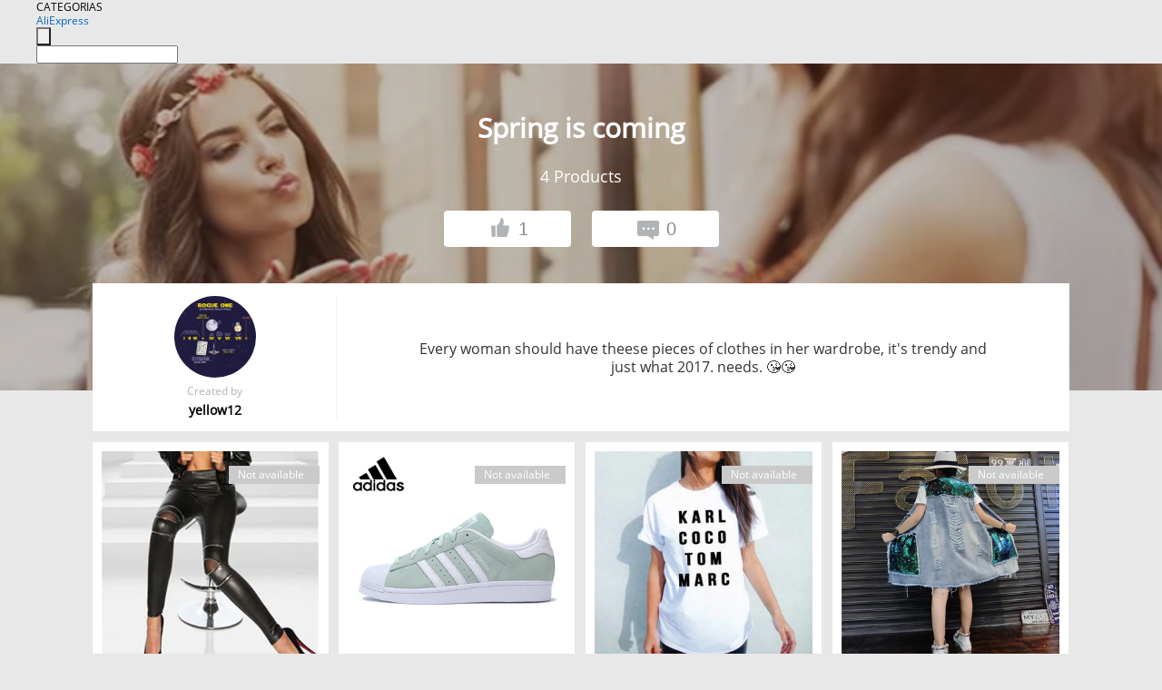

--- FILE ---
content_type: text/html;charset=UTF-8
request_url: https://www.aliexpress.com/star/en/d-listing-2000049421634698.html
body_size: 4687
content:
<!doctype html>
<html xmlns:og="http://ogp.me/ns#" xmlns:fb="http://www.facebook.com/2008/fbml">
<head>
    <meta charset="utf-8" />
    <meta http-equiv="Content-Type" content="text/html; charset=utf-8">
            <meta name="keywords" content="Spring is coming">
    
            <meta name="description" content="Every woman should have theese pieces of clothes in her wardrobe, it&#39;s trendy and just what 2017. needs. 😘😘" />
        <meta name="google-translate-customization" content="8daa66079a8aa29e-f219f934a1051f5a-ge19f8e1eaa3bf94b-e"/>
            <title>Spring is coming - Aliexpress</title>
                                                
           <meta name="data-spm" content="a2g1i">
    
    
                <link rel="alternate" media="only screen and (max-width: 640px)" href="https://star.aliexpress.com/post/2000049421634698"/>    
                <link rel="canonical" href="https://star.aliexpress.com/post/2000049421634698">     
    
    
           <meta property="og:title" content="Spring is coming #AliExpress" />
   <meta name="twitter:title" content="Spring is coming #AliExpress" />

   <meta property="og:description" content="Every woman should have theese pieces of clothes in her wardrobe, it&#39;s trendy and just what 2017. needs. 😘😘 Smarter Shopping, Better Living!  Aliexpress.com" />
   <meta name="twitter:description" content="Every woman should have theese pieces of clothes in her wardrobe, it&#39;s trendy and just what 2017. needs. 😘😘 Smarter Shopping, Better Living!  Aliexpress.com" />

   <meta property="og:image" content="https://ae-pic-a1.aliexpress-media.com/kf/HTB1S4PeMXXXXXcuXpXXq6xXFXXXB.jpg" />
   <meta name="twitter:image" content="https://ae-pic-a1.aliexpress-media.com/kf/HTB1S4PeMXXXXXcuXpXXq6xXFXXXB.jpg" />

   <meta property="og:image:width" content="800" />

   <meta property="og:image:height" content="800" />

<meta property="og:url" content="https://star.aliexpress.com/post/2000049421634698?type=5" />

<meta property="og:type" content="article" />

<meta name="twitter:card" content="summary" />
    <meta name="viewport" content="width=device-width, initial-scale=1.0, maximum-scale=1.0, user-scalable=no" />
    <link rel="shortcut icon" href="//ae01.alicdn.com/images/eng/wholesale/icon/aliexpress.ico" type="image/x-icon"/>

    <link rel="stylesheet" type="text/css" href="//i.alicdn.com/ae-ugc/common/pc/??main.css?t=983219" />

    <script src="//i.alicdn.com/ae-global/atom/??atom.js?t=983219" data-locale="en_US"></script>
    <script src="//i.alicdn.com/ae-ugc/??hashmap.js?t=983219"></script>

        <script src="//aeu.alicdn.com/ctl/ctl.js" type="text/javascript" data-env="us"></script>
<script crossorigin type="text/javascript"  data-version="" src="//i.alicdn.com/ae-ugc/collection/pc/list/v2/??list.js?t=983219" async defer></script>



</head>
<body data-locale="" data-spm="10719911"><script>
with(document)with(body)with(insertBefore(createElement("script"),firstChild))setAttribute("exparams","userid=&aplus&ali_beacon_id=&ali_apache_id=&ali_apache_track=&ali_apache_tracktmp=&dmtrack_c={}&hn=ae%2dugc%2dweb%2df033097063063%2ede198&asid=AQAAAAD58HxpJXNWRAAAAACeu4DlRPJ38g==&sidx=0",id="beacon-aplus",src="//assets.alicdn.com/g/alilog/??aplus_plugin_aefront/index.js,mlog/aplus_int.js")
</script>
    <script>
    !(function (c, b, d, a) {
        c[a] || (c[a] = {});
        c[a].config = {
            pid: "f1fxt4k42w@c5477aa275899fd",
            appType: "web",
            imgUrl: "https://retcode-us-west-1.arms.aliyuncs.com/r.png?",
            sendResource: true,
            enableLinkTrace: true,
            behavior: true,
            ignore: {
                ignoreApis: [function (str) {
                    return !(/aliexpress/.test(str));
                }]
            }
        };
        with (b) with (body) with (insertBefore(createElement("script"), firstChild)) setAttribute("crossorigin", "", src = d)
    })(window, document, "https://g.alicdn.com/retcode/cloud-sdk/bl.js", "__bl");
</script>
    <input type="hidden" id="web-info:ws-reg-ori" value="detail" />
<input type="hidden" id="userDeviceType" value="" />
<input type="hidden" id="userCountryCode" value="US"/>
<input type="hidden" id="userCountryName" value="United States"/>
<input type="hidden" id="isResponstiveHeader" value="true"/>
<input type="hidden" id="month" value="1"/>
<input type="hidden" id="day" value="30"/>

    <input type="hidden" id="isSeller" value="false"/>

    <dsi src="https://cdp.aliexpress.com/60.htm"></dsi>


<script type="text/javascript">
    var headerConfig = {
        locale: "en_US",
        site: "glo"
    }
</script>


            <esi:include src="https://common.aliexpress.com/aeregion/aliexpress.com/common/@langField/me-lighthouse-header.htm?locale=en_US" ttl="500s"/>
    
<div class="header header-outer-container" id="header" data-spm="1000002">
    <div class="header-wrap container">
                    <div class="hm-left">
                    <div class="header-categories" id="header-categories">
                <span class="categories-title">CATEGORIAS</span>
                <i class="balloon-arrow"></i>
            </div>
                                                <div class="site-logo inside-page-logo">
                        <a href="//www.aliexpress.com/"><span class="logo-base">AliExpress</span></a>
                    </div>
                                    </div>
        <div class="hm-right">
        	                        <esi:include src="https://common.aliexpress.com/aeregion/aliexpress.com/common/@langField/ae-header.htm?locale=en_US" ttl="500s"/>
            </div>
        <div class="hm-middle">
            <form id="form-searchbar" class="searchbar-form" action="/wholesale" method="get">
                <input type="hidden" id="catId" name="catId" value="0" />
                <input type="hidden" id="historyTab" />
                <input type="hidden" id="historySearchInput" />
                <input type="hidden" id="historySearchCountry" />
                <input type="hidden" id="initiative_id" name="initiative_id" value="" />
                                                                                                                                                    <div class="searchbar-operate-box">
                                                <div id="search-cate" class="search-category hidden-sm">
                                                    <div class="search-cate-title"><span id="search-category-value" class="search-category-value"></span></div>
                        </div>
                        <input type="submit" class="search-button" value=""/>
                    </div>
                                <div class="search-key-box">
                                    <input type="text" placeholder="" maxlength="50" autocomplete="off" value="" name="SearchText" class="search-key" id="search-key" />
                                </div>
            </form>
                    </div>
    </div>
</div>

    <link rel="stylesheet" type="text/css" href="//i.alicdn.com/ae-ugc/collection/pc/list/??list.css?t=983219" />

<div class="gifLoading">
    <img src="//i.alicdn.com/ae-wholesale-ui/common/img/loading-middle.16e340f8.gif">
</div>
<div class="page404 hide" id = "page404">
    <a href="https://www.aliexpress.com"><img src="//ae01.alicdn.com/kf/HTB1LLDZLXXXXXbzXVXX760XFXXXE.png"></a>
</div>
<div class="mm-ae-ugc-listPc">
    <div class="list-wrapper">
        <div class="bg-cover">
            <div class="mask-layer"></div>
        </div>
        <div class="head">
            <h1>&nbsp;</h1>
            <p><span class="num">&nbsp;</span> Products</p>
            <div>
                <button class="like"><span><img src="//ae01.alicdn.com/kf/HTB1Gb48LXXXXXXoaXXX760XFXXXa.png" alt="dislike"></span><span class="count">0</span></button>
                <button class="comment"><span><img src="//ae01.alicdn.com/kf/HTB15PqbLXXXXXb3XpXX760XFXXXO.png"></span><span class="count">0</span></button>
            </div>
        </div>
        <div class="list">
            <div class="userInfo">
                <img src="" alt="">
                <p class="create">Created by</p>
                <p class="name">&nbsp;</p>
            </div>
            <div class="listInfo">
                <span>&nbsp;</span>
            </div>
        </div>
    </div>


    <div class="product-wrapper">
        <div class="product-list">

        </div>
        <div class="btn">
            <a class="view-more">VIEW MORE</a>
        </div>
    </div>
</div>
<div class="mm-ae-ugc-comment-like" id="ugc-comment-like">
    <div class="comment-wrapper">
        <div class="post-feedback">
            <ul class="ui-tab-nav util-clearfix">
                <li class="tab-comments ui-tab-active">Comments (<span class="num" id="comments-num">0</span>)</li>
                <li class="tab-likes">Likes (<span class="num" id="likes-num">0</span>)</li>
            </ul>
            <div class="ui-tab-body">
                <div class="ui-tab-pannel">
                    <div class="add-comment">
                        <div class="comment-head hide"><span class="comment-name">reply <i class="name">name</i><i class="btn-del">×</i></span></div>
                        <textarea class="form-control" maxlength="500" id="comment-input"></textarea>
                        <div class="comment-login-tips"><p>Sign In</p></div>
                        <div id="error-tips" class="error-tips"></div>
                        <button class="btn-post-comment">Post comment</button>
                    </div>
                    <div class="comments-box" id="comments-box">
                        <ul class="comments-list">
                        </ul>
                        <div class="all-comments hide"><span class="btn-more">VIEW MORE</span></div>
                    </div>
                </div>
                <div class="ui-tab-pannel hide">
                    <ul class="likes-list util-clearfix">
                    </ul>
                    <div class="all-likes hide"><span class="btn-more">VIEW MORE</span></div>
                </div>
            </div>
        </div>
    </div>
</div>
<div class="contain-coupon-area">

</div>
<div class="mm-ae-ugc-tags-pc" id="ugc-tag-pc" style="display:none">
    <div class="collage-tags">
        <p>Related hashtags (<span class="tags-num">&nbsp;</span>)</p>
        <div class="tags-list"></div>
    </div>
</div>

<script>
    window.i18n = window.i18n || {};
</script>
<script id="product-template" type="text/x-handlebars-template">
    {{#each items}}
<div class="product-item">
<div class="inner" data-target="{{formatUrl extendsInfo.itemUrl}}">
<div class="product-img" data-src="{{extendsInfo.imageUrl}}">
    <i>&nbsp;</i>
<a>

    {{#if sellOut}}
    <span class="sell-out">Not available</span>
    {{/if}}
</a>
</div>
<p class="price">
    {{#if mobilePromotionPrice}}
    <i class="mobile-icon"></i><span class="mobile-tip">App only</span>
    {{/if}}
    {{extendsInfo.showPrice}}
</p>
    <div class="comment"><p>{{extendsInfo.comment}}</p></div>
</div>
</div>
    {{/each}}
</script>
<script id="commentTemp" type="text/x-handlebars-template">
    {{#each commentList}}
<li>
    <span class="r-avatar"><img src="{{formatAvatar commenterMember}}" class="avatar-m" alt="{{formatName commenterMember commenterMemberseq}}"></span>
    <div class="r-user-info"><span class="r-name">{{formatName commenterMember commenterMemberseq}}</span><span class="r-time">{{time createtime}}</span></div>
    <p class="r-message"><span class="be-reply {{isReplyHide beReplyNickname}}">{{beReplyNickname}}</span>{{comment}}</p>
<div class="r-operations">
    <span class="r-reply-btn" data-id="{{id}}"><i class="reply-icon"></i><span>reply</span></span>
    {{#if canDelete}}
    <span class="r-delete-btn" data-id="{{id}}"><i class="delete-icon">×</i><span>Delete</span></span>
    {{/if}}
</div>
</li>
    {{/each}}
</script>
<script id="likeTemp" type="text/x-handlebars-template">
    {{#each likeList}}
    <li>
        <span class="r-avatar"><img src="{{formatAvatar this}}" class="avatar-m" alt="{{formatName this}}"></span>
        <span class="r-name">{{nickName}}</span>
        <span class="r-time" style="display:none">Followers: {{fansCount}}</span>
    </li>
    {{/each}}
</script>
<script>
var runParams = {
    '_lang':'en_US',
    '_platform': 'other',
    '_currency':'USD',
    'postResult': '',
    'isSuccess': 'true',
    'postId': '2000049421634698',
    'appType': '5',
    'postDetailVO': '%7B%22commentList%22%3A%5B%5D%2C%22isLikeByMe%22%3Afalse%2C%22likeByMe%22%3Afalse%2C%22likeList%22%3A%5B%7B%22createtime%22%3A1490015058099%2C%22id%22%3A50030664412%2C%22member%22%3A%7B%22autoIncrFansEnable%22%3Afalse%2C%22avatar%22%3A%22https%3A%2F%2Fae-pic-a1.aliexpress-media.com%2Fkf%2FUT89ESqXVBXXXagOFbXw.jpg_200x200.jpg%22%2C%22buyerLevel%22%3A%22A1%22%2C%22commentCount%22%3A0%2C%22contactName%22%3A%22E***a%20V.%22%2C%22country%22%3A%22LT%22%2C%22fansCount%22%3A773%2C%22followCount%22%3A708%2C%22gender%22%3A%22F%22%2C%22inBlackList%22%3Afalse%2C%22isInBlackList%22%3Afalse%2C%22isLV%22%3Afalse%2C%22lV%22%3Afalse%2C%22memberSeq%22%3A189638144%2C%22nickName%22%3A%22Evelina_Vysniauskaite%22%2C%22officialAccount%22%3Afalse%2C%22selfIntro%22%3A%22%22%2C%22showFollowed%22%3A0%2C%22ustatus%22%3A0%7D%2C%22memberSeq%22%3A189638144%2C%22origin%22%3A4%2C%22referId%22%3A2000049421634698%2C%22type%22%3A5%7D%5D%2C%22memberSnapshotVO%22%3A%7B%22autoIncrFansEnable%22%3Afalse%2C%22avatar%22%3A%22https%3A%2F%2Fae-pic-a1.aliexpress-media.com%2Fkf%2FUT8x4blXFJaXXagOFbX8.jpg_200x200.jpg%22%2C%22buyerLevel%22%3A%22A1%22%2C%22commentCount%22%3A0%2C%22contactName%22%3A%22M***a%20S.%22%2C%22country%22%3A%22HR%22%2C%22fansCount%22%3A6%2C%22followCount%22%3A3%2C%22gender%22%3A%22F%22%2C%22inBlackList%22%3Afalse%2C%22isInBlackList%22%3Afalse%2C%22isLV%22%3Afalse%2C%22lV%22%3Afalse%2C%22memberSeq%22%3A708091698%2C%22nickName%22%3A%22yellow12%22%2C%22officialAccount%22%3Afalse%2C%22selfIntro%22%3A%22%22%2C%22showFollowed%22%3A0%2C%22ustatus%22%3A0%7D%2C%22postEntity%22%3A%7B%22apptype%22%3A5%2C%22commentCount%22%3A0%2C%22createtime%22%3A1489832429549%2C%22duringReviewPeriod%22%3Afalse%2C%22featured%22%3A0%2C%22hashtags%22%3A%22fashion%20spring%20adidas%20denim%20leather%22%2C%22id%22%3A2000049421634698%2C%22likeCount%22%3A1%2C%22locale%22%3A%22en_HR%22%2C%22localeGroup%22%3A%22en%22%2C%22mainPicHeight%22%3A360%2C%22mainPicList%22%3A%5B%22https%3A%2F%2Fae-pic-a1.aliexpress-media.com%2Fkf%2FUT8IrmZXGxaXXagOFbXH.jpg_640x640.jpg%22%5D%2C%22mainPicWidth%22%3A720%2C%22memberseq%22%3A708091698%2C%22origin%22%3A4%2C%22repostCount%22%3A0%2C%22status%22%3A0%2C%22subPostCount%22%3A4%2C%22subPostList%22%3A%5B%7B%22content%22%3A%22Black%20Women%20Leather%20Skinny%20Pants%20Leggings%20Stretch%20Trousers%22%2C%22extendsInfo%22%3A%22%7B%5C%22productId%5C%22%3A%5C%2232642775599%5C%22%2C%5C%22showPrice%5C%22%3A%5C%22US%20%246.99%5C%22%2C%5C%22price%5C%22%3A%5C%226.99%5C%22%2C%5C%22imageUrl%5C%22%3A%5C%22https%3A%2F%2Fae-pic-a1.aliexpress-media.com%2Fkf%2FHTB1S4PeMXXXXXcuXpXXq6xXFXXXB.jpg_350x350.jpg%5C%22%2C%5C%22mobilePromotionPrice%5C%22%3Afalse%2C%5C%22currency%5C%22%3A%5C%22USD%5C%22%2C%5C%22itemUrl%5C%22%3A%5C%22https%3A%2F%2Fwww.aliexpress.com%2Fitem%2F-%2F32642775599.html%5C%22%2C%5C%22status%5C%22%3A%5C%223%5C%22%7D%22%2C%22hasBuy%22%3Afalse%2C%22id%22%3A2000049421635%2C%22position%22%3A0%2C%22postId%22%3A2000049421634698%2C%22type%22%3A8%7D%2C%7B%22content%22%3A%22Original%20New%20Arrival%20Adidas%20Originals%20Superstar%20W%20Women%27s%20Classics%20Skateboarding%20Shoes%20Sneakers%22%2C%22extendsInfo%22%3A%22%7B%5C%22productId%5C%22%3A%5C%2232764390056%5C%22%2C%5C%22showPrice%5C%22%3A%5C%22US%20%2499.09%5C%22%2C%5C%22price%5C%22%3A%5C%2299.09%5C%22%2C%5C%22imageUrl%5C%22%3A%5C%22https%3A%2F%2Fae-pic-a1.aliexpress-media.com%2Fkf%2FHTB1MuHDOXXXXXaLXXXXq6xXFXXX2.jpg_350x350.jpg%5C%22%2C%5C%22mobilePromotionPrice%5C%22%3Afalse%2C%5C%22currency%5C%22%3A%5C%22USD%5C%22%2C%5C%22itemUrl%5C%22%3A%5C%22https%3A%2F%2Fwww.aliexpress.com%2Fitem%2F-%2F32764390056.html%5C%22%2C%5C%22status%5C%22%3A%5C%223%5C%22%7D%22%2C%22hasBuy%22%3Afalse%2C%22id%22%3A2000049421636%2C%22position%22%3A1%2C%22postId%22%3A2000049421634698%2C%22type%22%3A8%7D%2C%7B%22content%22%3A%22Summer%20Black%20T%20shirt%20Tee%20Tops%20Punk%20Men%20Womens%20Tshirts%22%2C%22extendsInfo%22%3A%22%7B%5C%22productId%5C%22%3A%5C%2232607458418%5C%22%2C%5C%22showPrice%5C%22%3A%5C%22US%20%244.12%5C%22%2C%5C%22price%5C%22%3A%5C%224.12%5C%22%2C%5C%22imageUrl%5C%22%3A%5C%22https%3A%2F%2Fae-pic-a1.aliexpress-media.com%2Fkf%2FHTB1RY5OLFXXXXcsXFXXq6xXFXXXv.jpg_350x350.jpg%5C%22%2C%5C%22mobilePromotionPrice%5C%22%3Afalse%2C%5C%22currency%5C%22%3A%5C%22USD%5C%22%2C%5C%22itemUrl%5C%22%3A%5C%22https%3A%2F%2Fwww.aliexpress.com%2Fitem%2F-%2F32607458418.html%5C%22%2C%5C%22status%5C%22%3A%5C%223%5C%22%7D%22%2C%22hasBuy%22%3Afalse%2C%22id%22%3A2000049421637%2C%22position%22%3A2%2C%22postId%22%3A2000049421634698%2C%22type%22%3A8%7D%2C%7B%22content%22%3A%222016%20Korean%20sequined%20hole%20do%20old%20denim%20vest%20jacket%22%2C%22extendsInfo%22%3A%22%7B%5C%22productId%5C%22%3A%5C%2232701836922%5C%22%2C%5C%22showPrice%5C%22%3A%5C%22US%20%2432.90%5C%22%2C%5C%22price%5C%22%3A%5C%2232.9%5C%22%2C%5C%22imageUrl%5C%22%3A%5C%22https%3A%2F%2Fae-pic-a1.aliexpress-media.com%2Fkf%2FHTB1iFAuKVXXXXc0XVXXq6xXFXXXt.jpg_350x350.jpg%5C%22%2C%5C%22mobilePromotionPrice%5C%22%3Afalse%2C%5C%22currency%5C%22%3A%5C%22USD%5C%22%2C%5C%22itemUrl%5C%22%3A%5C%22https%3A%2F%2Fwww.aliexpress.com%2Fitem%2F-%2F32701836922.html%5C%22%2C%5C%22status%5C%22%3A%5C%223%5C%22%7D%22%2C%22hasBuy%22%3Afalse%2C%22id%22%3A2000049421638%2C%22position%22%3A3%2C%22postId%22%3A2000049421634698%2C%22type%22%3A8%7D%5D%2C%22subtypes%22%3A%228%22%2C%22summary%22%3A%22Every%20woman%20should%20have%20theese%20pieces%20of%20clothes%20in%20her%20wardrobe%2C%20it%27s%20trendy%20and%20just%20what%202017.%20needs.%20%F0%9F%98%98%F0%9F%98%98%22%2C%22themeIds%22%3A%2258%22%2C%22title%22%3A%22Spring%20is%20coming%22%2C%22viewCount%22%3A0%7D%7D',
    'spm':'',
    'fromSns':''
};
</script><script>
    var i18n_biz = window.i18n_biz || {};
    i18n_biz.productList = "Product List";
    i18n_biz.appOnly = "App only";
    i18n_biz.notAvailable = "Not available";
    i18n_biz.viewMore = "VIEW MORE";

    
seajs.iuse("//i.alicdn.com/ae-ugc/collection/pc/list/v2/list.js")(function(List) {
        List.init();
    });
</script>


    <script>
        if(!window.runParams) {
		    window.runParams = {};
	    }
	    window.runParams._csrf_token = '02b5ada0-8484-4f42-9839-33daf4504298'
    </script>
                <esi:include src="https://common.aliexpress.com/aeregion/aliexpress.com/common/@langField/ae-footer.htm?locale=en_US" ttl="500s"/>
    
</body>
</html>


--- FILE ---
content_type: application/javascript
request_url: https://ae.mmstat.com/eg.js?t=1769795836360
body_size: 80
content:
window.goldlog=(window.goldlog||{});goldlog.Etag="/t4DIpUOam0CARLjac2NawHi";goldlog.stag=2;

--- FILE ---
content_type: application/javascript
request_url: https://i.alicdn.com/ae-ugc/collection/pc/list/v2/list.184506e4.js
body_size: 258676
content:
define("ae-ugc/common/security/src/js/sufei-jquery.js",[],function(require,e,t){!function(i){if("object"==typeof e)t.exports=i();else if("function"==typeof define&&define.amd)define(i);else{var n;"undefined"!=typeof window?n=window:"undefined"!=typeof global?n=global:"undefined"!=typeof self&&(n=self),n.sufei=i()}}(function(){return function e(t,i,n){function r(s,o){if(!i[s]){if(!t[s]){var l="function"==typeof require&&require;if(!o&&l)return l(s,!0);if(a)return a(s,!0);throw new Error("Cannot find module '"+s+"'")}var u=i[s]={exports:{}};t[s][0].call(u.exports,function(e){var i=t[s][1][e];return r(i?i:e)},u,u.exports,e,t,i,n)}return i[s].exports}for(var a="function"==typeof require&&require,s=0;s<n.length;s++)r(n[s]);return r}({1:[function(e,t,i){function n(e){return this instanceof n||!f(e)?void 0:a(e)}function r(e){var t,i;for(t in e)i=e[t],n.Mutators.hasOwnProperty(t)?n.Mutators[t].call(this,i):this.prototype[t]=i}function a(e){return e.extend=n.extend,e.implement=r,e}function s(){}function o(e,t,i){for(var n in t)if(t.hasOwnProperty(n)){if(i&&-1===h(i,n))continue;"prototype"!==n&&(e[n]=t[n])}}t.exports=n,n.create=function(e,t){function i(){e.apply(this,arguments),this.constructor===i&&this.initialize&&this.initialize.apply(this,arguments)}return f(e)||(t=e,e=null),t||(t={}),e||(e=t.Extends||n),t.Extends=e,e!==n&&o(i,e,e.StaticsWhiteList),r.call(i,t),a(i)},n.extend=function(e){return e||(e={}),e.Extends=this,n.create(e)},n.Mutators={Extends:function(e){var t=this.prototype,i=l(e.prototype);o(i,t),i.constructor=this,this.prototype=i,this.superclass=e.prototype},Implements:function(e){c(e)||(e=[e]);for(var t,i=this.prototype;t=e.shift();)o(i,t.prototype||t)},Statics:function(e){o(this,e)}};var l=Object.__proto__?function(e){return{__proto__:e}}:function(e){return s.prototype=e,new s},u=Object.prototype.toString,c=Array.isArray||function(e){return"[object Array]"===u.call(e)},f=function(e){return"[object Function]"===u.call(e)},h=Array.prototype.indexOf?function(e,t){return e.indexOf(t)}:function(e,t){for(var i=0,n=e.length;n>i;i++)if(e[i]===t)return i;return-1}},{}],2:[function(e,t,i){t.exports={app:"jquery",style:"app/common/sufei-tb.css"}},{}],3:[function(e,t,i){var n={},r={};n.on=function(e,t){var i=r[e]||(r[e]=[]);return i.push(t),n},n.off=function(e,t){if(!e&&!t)return r={},n;var i=r[e];if(i)if(t)for(var a=i.length-1;a>=0;a--)i[a]===t&&i.splice(a,1);else delete r[e];return n},n.fire=function(e,t){var i=r[e];if(i){i=i.slice();for(var a=0,s=i.length;s>a;a++)i[a](t)}return n},t.exports=n},{}],4:[function(e,t,i){var n=e("./mod/sufei-$"),r=e("./config/sufei-jquery");screen.width<800&&(r.style="app/common/sufei-h5.css");var a="0.1.0";r.version=a,r.style="//g.alicdn.com/sd/sufei/"+a+"/"+r.style,t.exports=new n(r),window.__sufei_injected__=1},{"./config/sufei-jquery":2,"./mod/sufei-$":7}],5:[function(e,t,i){t.exports=function(){"use strict";var e,t,i,n,r={'"':'"',"\\":"\\","/":"/",b:"\b",f:"\f",n:"\n",r:"\r",t:"	"},a=function(t){throw{name:"SyntaxError",message:t,at:e,text:i}},s=function(n){return n&&n!==t&&a("Expected '"+n+"' instead of '"+t+"'"),t=i.charAt(e),e+=1,t},o=function(){var e,i="";for("-"===t&&(i="-",s("-"));t>="0"&&"9">=t;)i+=t,s();if("."===t)for(i+=".";s()&&t>="0"&&"9">=t;)i+=t;if("e"===t||"E"===t)for(i+=t,s(),("-"===t||"+"===t)&&(i+=t,s());t>="0"&&"9">=t;)i+=t,s();return e=+i,isFinite(e)?e:void a("Bad number")},l=function(){var e,i,n,o="";if('"'===t)for(;s();){if('"'===t)return s(),o;if("\\"===t)if(s(),"u"===t){for(n=0,i=0;4>i&&(e=parseInt(s(),16),isFinite(e));i+=1)n=16*n+e;o+=String.fromCharCode(n)}else{if("string"!=typeof r[t])break;o+=r[t]}else o+=t}a("Bad string")},u=function(){for(;t&&" ">=t;)s()},c=function(){switch(t){case"t":return s("t"),s("r"),s("u"),s("e"),!0;case"f":return s("f"),s("a"),s("l"),s("s"),s("e"),!1;case"n":return s("n"),s("u"),s("l"),s("l"),null}a("Unexpected '"+t+"'")},f=function(){var e=[];if("["===t){if(s("["),u(),"]"===t)return s("]"),e;for(;t;){if(e.push(n()),u(),"]"===t)return s("]"),e;s(","),u()}}a("Bad array")},h=function(){var e,i={};if("{"===t){if(s("{"),u(),"}"===t)return s("}"),i;for(;t;){if(e=l(),u(),s(":"),Object.hasOwnProperty.call(i,e)&&a('Duplicate key "'+e+'"'),i[e]=n(),u(),"}"===t)return s("}"),i;s(","),u()}}a("Bad object")};return n=function(){switch(u(),t){case"{":return h();case"[":return f();case'"':return l();case"-":return o();default:return t>="0"&&"9">=t?o():c()}},function(r,s){var o;return i=r,e=0,t=" ",o=n(),u(),t&&a("Syntax error"),"function"==typeof s?function l(e,t){var i,n,r=e[t];if(r&&"object"==typeof r)for(i in r)Object.prototype.hasOwnProperty.call(r,i)&&(n=l(r,i),void 0!==n?r[i]=n:delete r[i]);return s.call(e,t,r)}({"":o},""):o}}()},{}],6:[function(e,t,i){function n(e){try{var t,i,n=e.data.split(o);n.length>1?(t=n[0],i=n[1]):(n=r(n[0]),t=n.type,i=n.content);for(var a=0,s=f.length;s>a;a++)f[a].event===t&&f[a].callback(i)}catch(l){}}function r(e){return s?s(e):a(e)}var a=e("./json_parse"),s=window.JSON&&JSON.parse,o="@=_=@",l=null,u=null,c=null,f=[],h={uid:0,hid:-1,q:[],tm:0,postMessage:function(e,t){var i=++h.uid,n=h.q,r={name:+new Date+""+i+"^"+document.domain+"&"+t,uid:i,target:e};n.push(r),h.tm||(h.tm=setInterval(function(){var e=h.q;if(!(0===e.length||e[0].uid<=h.hid)){var t=e[0];h.hid=t.uid,t.target.name=t.name}},10))},ListenerMessage:function(e,t){function i(){if(!e)return!1;var i=e.name;if(i!==n){h.q.shift(),n=i;var a=r.exec(i);if(!a)return;t&&t({origin:a[2],data:a[3]})}}var n="",r=/^(\d+?)\^(.+?)&(.*?)$/;setInterval(i,10)}};window.SufeiMessenger=t.exports={initListener:function(e){l=e.currentWin,u=e.originWin,c=e.msgTransfer,l&&u&&c&&(l.postMessage?l.addEventListener?l.addEventListener("message",n,!1):l.attachEvent&&l.attachEvent("onmessage",n):"fromFrame"==c?h.ListenerMessage(u,n):h.ListenerMessage(l,n))},register:function(e,t){f.push({event:e,callback:t})},send:function(e){var t=e.type+o+e.content;l&&u&&c&&(u.postMessage?u.postMessage(t,"*"):"fromFrame"==c?h.postMessage(u,t):h.postMessage(l,t,"*"))}}},{"./json_parse":5}],7:[function(e,t,i){function n(e){return function(t){return{}.toString.call(t)=="[object "+e+"]"}}var r,a=e("../emit"),s=e("../sufei-base"),o=window,l=o.jQuery||o.Zepto,u=(n("String"),[].slice),c=s.extend({initialize:function(e){function t(e){var t=e.id||"";return/jquery|zepto/.test(t.toLowerCase())&&e.exports&&e.exports.fn}var i=this;if(a.on("event:cleanHijackQueue@sufei",function(){for(var e,t,n,r=[i.currentRequest].concat(i.queue),a=0;a<r.length;a++)r[a]&&(t=r[a].sufeiData,e=t&&t.defer,n=t&&t.response,e&&e.rejectWith(t.xhr,n))}),c.superclass.initialize.call(i,e),o.seajs){for(var n in seajs.cache)if(t(seajs.cache[n])){l=seajs.cache[n].exports,i.setup();break}l||seajs.on&&seajs.on("exec",function(e){t(e)&&(l=e.exports,i.setup())})}l?i.setup():i.poll()},poll:function(){function e(){l=o.jQuery||o.Zepto,l&&t.setup()}var t=this;r=setInterval(e,50)},setup:function(){var e=this;r&&clearInterval(r);var t=function(t,i){var n=i.success,r=t.defer;t.success=function(a,s,o){var c=e.validate(a);c.pass?(n&&n.apply(t.context||t,arguments),t.sufeiData&&t.sufeiData.defer&&t.sufeiData.defer.resolveWith(o,u.call(arguments))):(a=c.result||a,e.run({url:a.url,config:l.extend({sufeiData:{defer:r,xhr:o,response:u.call(arguments)},url:t.url},i),im:c.immediate}))}};l.ajaxPrefilter?l.ajaxPrefilter(function(i,n,r){if(l.Deferred){var a=l.Deferred();return r.done(function(t){var i=e.validate(t);i.pass&&a.resolveWith(r,u.call(arguments))}),r.fail(a.reject),i.defer=a,t(i,n),a.promise(r)}t(i,n)}):l(document).on("ajaxBeforeSend",function(e,i,n){/json/i.test(n.dataType)&&t(n,l.extend({},n))}),e.setup=function(){}},getValidateURI:function(e){l.ajax({url:e,dataType:"jsonp",sufei:!0,success:function(e){self.status=200,a.fire("event:showDialog@sufei",e.url)}})},resendRequest:function(e){var t=this;if(l){var i=[t.currentRequest];l.each(i.concat(t.queue),function(i,n){n.url=t.addQueryToken(n.url,e),"jsonp"===n.dataType&&(n.url=n.url.replace(/callback=[\d\w_]+/,"sufei_resend=1")),l.ajax(n)}),t.reset()}}});t.exports=c},{"../emit":3,"../sufei-base":8}],8:[function(e,t,i){function n(){var e=l.createElement("b");return e.innerHTML="<!--[if lte IE 7]><i></i><![endif]-->",1===e.getElementsByTagName("i").length}function r(e){return m?m(e):p(e)}function a(e,t){function i(){n.onload=n.onreadystatechange=null,n=null,t()}e||t&&t();var n=l.createElement("link");n.charset="utf-8",n.rel="stylesheet",n.href=e;var r="onload"in n;v&&!r&&setTimeout(function(){s(n,t)},1),r?n.onload=i:n.onreadystatechange=function(){/loaded|complete/.test(n.readyState)&&i()},u.appendChild(n),l.createStyleSheet&&l.createStyleSheet(e)}function s(e,t){var i,n=e.sheet;if(v)n&&(i=!0);else if(n)try{n.cssRules&&(i=!0)}catch(r){"NS_ERROR_DOM_SECURITY_ERR"===r.name&&(i=!0)}setTimeout(function(){i?t():s(e,t)},20)}var o=window,l=document,u=l.head||l.getElementsByTagName("head")[0]||l.documentElement,c=o.navigator.userAgent,f=e("./emit"),h=e("./class"),d=e("./messenger"),p=e("./json_parse"),m=o.JSON&&JSON.parse,g=function(){},v=+c.replace(/.*(?:AppleWebKit|AndroidWebKit)\/?(\d+).*/i,"$1")<536,_=/iphone|ipad|ipod/.test(c.toLowerCase()),b="rgv587_flag",y="sm";t.exports=h.create({initialize:function(e){var t=this;e=e||{},t.app=e.app||"",t.version=e.version||"",t.style=e.style||"",t.dialog=null,t.reset(),t.listen()},reset:function(){var e=this;e.currentRequest=null,e.queue=[],e.status=0},listen:function(){var e=this;f.on("event:cleanHijackQueue@sufei",function(){e.reset()}),f.on("event:showDialog@sufei",function(t){e.dialog?e.show(t):a(e.style,function(){e.render(t),e.show()})}),f.on("msg:validateSuccess@sufei",function(t){e.resendRequest(t),e.hide(),d.send({type:"msg:resetCheckCode@sufei",content:""})})},initMessenger:function(e){var t=this;d.initListener({currentWin:o,originWin:e,msgTransfer:"fromFrame"}),d.register("msg:validateSuccess@sufei",function(e){f.fire("msg:validateSuccess@sufei",e)}),d.register("child",function(e){e=r(decodeURIComponent(e));var i=t.validate(e);i.pass?e.queryToken?f.fire("msg:validateSuccess@sufei",e.queryToken):t.hide():f.fire("event:showDialog@sufei",e.url)})},show:function(e){var t=this;e&&t.frame.src!=e&&(t.frame.src=e),t.dialog&&(t.dialog.style.display="block"),d.send({type:"msg:refreshCheckCode@sufei",content:""}),f.fire("event:dialogShow@sufei")},hide:function(){f.fire("event:cleanHijackQueue@sufei"),this.dialog&&(this.dialog.style.display="none"),f.fire("event:dialogHide@sufei")},render:function(e){var t=this,i=l.createElement("div");i.style.display="none",t.app?i.className="sufei-dialog sufei-dialog-"+t.app:i.className="sufei-dialog",i.innerHTML=['<div class="sufei-dialog-mask">',n()?'<iframe frameborder="none" src="javascript:\'\'"></iframe>':"","</div>",'<div class="sufei-dialog-content">','<iframe id="sufei-dialog-content" frameborder="none" src="'+e+'"></iframe>','<div class="sufei-dialog-close" id="sufei-dialog-close">关闭</div>',"</div>"].join(""),l.body.appendChild(i);var r=l.getElementById("sufei-dialog-close");r.addEventListener?r.addEventListener("click",function(){t.hide()},!1):r.attachEvent("onclick",function(){return t.hide(),!1}),t.dialog=i,t.frame=l.getElementById("sufei-dialog-content"),t.initMessenger(t.frame.contentWindow),_&&t.iosFix(),t.render=function(){}},iosFix:function(){var e=l.body,t="sufei-ios-fix-fixed",i=0,n=this.dialog;e.classList.add(t),f.on("event:dialogShow@sufei",function(){i=e.scrollTop,e.scrollTop=0,n.style.height=Math.max(window.innerHeight,e.scrollHeight)+"px",setTimeout(function(){e.scrollTop=0},200)}),f.on("event:dialogHide@sufei",function(){e.scrollTop=i})},validate:function(e){if("string"==typeof e)try{e=r(e)}catch(t){return{pass:!0}}return!e||e[b]!==y&&e[b+"0"]!==y?{pass:!0}:{result:e,pass:!1,immediate:e[b]===y}},run:function(e){var t=this;return t.status>0&&!e.config.sufei?void t.queue.push(e.config):void(e.im?(t.currentRequest=t.currentRequest||e.config,t.status=200,f.fire("event:showDialog@sufei",e.url)):(t.currentRequest=e.config,t.status=100,t.getValidateURI(e.url)))},setup:g,getValidateURI:g,resendRequest:g,addQueryToken:function(e,t){return e+=/\?/.test(e)?"&"+t:"?"+t},parseJSON:r})},{"./class":1,"./emit":3,"./json_parse":5,"./messenger":6}]},{},[4])(4)})});define("ae-ugc/common/security/jquery.js",["beta-jquery/jquery","ae-ugc/common/security/src/js/sufei-jquery.js"],function(require,e,t){var i=require("beta-jquery/jquery");require("ae-ugc/common/security/src/js/sufei-jquery.js");t.exports=i});define("ae-ugc/node_modules/@alife/beta-widget/node_modules/@alife/beta-base/node_modules/@alife/beta-class/class.js",[],function(require,e,t){function i(e){if(!(this instanceof i)&&c(e)){return r(e)}}t.exports=i;i.create=function(e,t){if(!c(e)){t=e;e=null}t||(t={});e||(e=t.Extends||i);t.Extends=e;function a(){e.apply(this,arguments);if(this.constructor===a&&this.initialize){this.initialize.apply(this,arguments)}}if(e!==i){o(a,e,e.StaticsWhiteList)}n.call(a,t);return r(a)};function n(e){var t,n;for(t in e){n=e[t];if(i.Mutators.hasOwnProperty(t)){i.Mutators[t].call(this,n)}else{this.prototype[t]=n}}}i.extend=function(e){e||(e={});e.Extends=this;return i.create(e)};function r(e){e.extend=i.extend;e.implement=n;return e}i.Mutators={Extends:function(e){var t=this.prototype;var i=s(e.prototype);o(i,t);i.constructor=this;this.prototype=i;this.superclass=e.prototype},Implements:function(e){u(e)||(e=[e]);var t=this.prototype,i;while(i=e.shift()){o(t,i.prototype||i)}},Statics:function(e){o(this,e)}};function a(){}var s=Object.__proto__?function(e){return{__proto__:e}}:function(e){a.prototype=e;return new a};function o(e,t,i){for(var n in t){if(t.hasOwnProperty(n)){if(i&&f(i,n)===-1)continue;if(n!=="prototype"){e[n]=t[n]}}}}var l=Object.prototype.toString;var u=Array.isArray||function(e){return l.call(e)==="[object Array]"};var c=function(e){return l.call(e)==="[object Function]"};var f=Array.prototype.indexOf?function(e,t){return e.indexOf(t)}:function(e,t){for(var i=0,n=e.length;i<n;i++){if(e[i]===t){return i}}return-1}});define("ae-ugc/node_modules/@alife/beta-widget/node_modules/@alife/beta-base/node_modules/@alife/beta-events/events.js",[],function(require,e,t){var i=/\s+/;function n(){}n.prototype.on=function(e,t,n){var r,a,s;if(!t)return this;r=this.__events||(this.__events={});e=e.split(i);while(a=e.shift()){s=r[a]||(r[a]=[]);s.push(t,n)}return this};n.prototype.once=function(e,t,i){var n=this;var r=function(){n.off(e,r);t.apply(this,arguments)};this.on(e,r,i)};n.prototype.off=function(e,t,n){var a,s,o,l;if(!(a=this.__events))return this;if(!(e||t||n)){delete this.__events;return this}e=e?e.split(i):r(a);while(s=e.shift()){o=a[s];if(!o)continue;if(!(t||n)){delete a[s];continue}for(l=o.length-2;l>=0;l-=2){if(!(t&&o[l]!==t||n&&o[l+1]!==n)){o.splice(l,2)}}}return this};n.prototype.trigger=function(e){var t,n,r,s,o,l,u=[],c,f=true;if(!(t=this.__events))return this;e=e.split(i);for(o=1,l=arguments.length;o<l;o++){u[o-1]=arguments[o]}while(n=e.shift()){if(r=t.all)r=r.slice();if(s=t[n])s=s.slice();f=a(s,u,this)&&f;f=a(r,[n].concat(u),this)&&f}return f};n.prototype.emit=n.prototype.trigger;n.mixTo=function(e){e=s(e)?e.prototype:e;var t=n.prototype;for(var i in t){if(t.hasOwnProperty(i)){e[i]=t[i]}}};var r=Object.keys;if(!r){r=function(e){var t=[];for(var i in e){if(e.hasOwnProperty(i)){t.push(i)}}return t}}function a(e,t,i){var n=true;if(e){var r=0,a=e.length,s=t[0],o=t[1],l=t[2];switch(t.length){case 0:for(;r<a;r+=2){n=e[r].call(e[r+1]||i)!==false&&n}break;case 1:for(;r<a;r+=2){n=e[r].call(e[r+1]||i,s)!==false&&n}break;case 2:for(;r<a;r+=2){n=e[r].call(e[r+1]||i,s,o)!==false&&n}break;case 3:for(;r<a;r+=2){n=e[r].call(e[r+1]||i,s,o,l)!==false&&n}break;default:for(;r<a;r+=2){n=e[r].apply(e[r+1]||i,t)!==false&&n}break}}return n}function s(e){return Object.prototype.toString.call(e)==="[object Function]"}return n});define("ae-ugc/node_modules/@alife/beta-widget/node_modules/@alife/beta-base/src/aspect.js",[],function(require,e,t){e.before=function(e,t,i){return n.call(this,"before",e,t,i)};e.after=function(e,t,i){return n.call(this,"after",e,t,i)};var i=/\s+/;function n(e,t,n,s){var o=t.split(i);var l,u;while(l=o.shift()){u=r(this,l);if(!u.__isAspected){a.call(this,l)}this.on(e+":"+l,n,s)}return this}function r(e,t){var i=e[t];if(!i){throw new Error("Invalid method name: "+t)}return i}function a(e){var t=this[e];this[e]=function(){var i=Array.prototype.slice.call(arguments);var n=["before:"+e].concat(i);if(this.trigger.apply(this,n)===false)return;var r=t.apply(this,arguments);var a=["after:"+e,r].concat(i);this.trigger.apply(this,a);return r};this[e].__isAspected=true}});define("ae-ugc/node_modules/@alife/beta-widget/node_modules/@alife/beta-base/src/attribute.js",[],function(require,e,t){e.initAttrs=function(e){var t=this.attrs={};var i=this.propsInAttrs||[];m(t,this,i);if(e){g(t,e)}S(this,t,e);y(this,t);v(i,this,t,true)};e.get=function(e){var t=this.attrs[e]||{};var i=t.value;return t.getter?t.getter.call(this,i,e):i};e.set=function(e,t,i){var n={};if(s(e)){n[e]=t}else{n=e;i=t}i||(i={});var r=i.silent;var a=i.override;var o=this.attrs;var l=this.__changedAttrs||(this.__changedAttrs={});for(e in n){if(!n.hasOwnProperty(e))continue;var u=o[e]||(o[e]={});t=n[e];if(u.readOnly){throw new Error("This attribute is readOnly: "+e)}if(u.setter){t=u.setter.call(this,t,e)}var f=this.get(e);if(!a&&c(f)&&c(t)){t=h(h({},f),t)}o[e].value=t;if(!this.__initializingAttrs&&!O(f,t)){if(r){l[e]=[t,f]}else{this.trigger("change:"+e,t,f,e)}}}return this};e.change=function(){var e=this.__changedAttrs;if(e){for(var t in e){if(e.hasOwnProperty(t)){var i=e[t];this.trigger("change:"+t,i[0],i[1],t)}}delete this.__changedAttrs}return this};e._isPlainObject=c;var i=Object.prototype.toString;var n=Object.prototype.hasOwnProperty;var r;(function(){var e=[];function t(){this.x=1}t.prototype={valueOf:1,y:1};for(var i in new t){e.push(i)}r=e[0]!=="x"})();var a=Array.isArray||function(e){return i.call(e)==="[object Array]"};function s(e){return i.call(e)==="[object String]"}function o(e){return i.call(e)==="[object Function]"}function l(e){return e!=null&&e==e.window}var u=function(){if(Object.getPrototypeOf){return function(e){return Object.getPrototypeOf(e)}}if(typeof"test".__proto__=="object"){return function(e){return e.__proto__}}return function(e){return false}}();function c(e){if(!e||i.call(e)!=="[object Object]"||e.nodeType||l(e)){return false}var t=u(e),a=Function.prototype.toString,s=a.call(Object),o;if(t===null){return true}if(t===false){var c;if(r){for(c in e){return n.call(e,c)}}for(c in e){}return c===undefined||n.call(e,c)}var f=n.call(t,"constructor")&&t.constructor;return typeof f=="function"&&f instanceof f&&a.call(f)==s}function f(e){if(!e||i.call(e)!=="[object Object]"||e.nodeType||l(e)||!e.hasOwnProperty){return false}for(var t in e){if(e.hasOwnProperty(t))return false}return true}function h(e,t){var i,n;for(i in t){if(t.hasOwnProperty(i)){e[i]=d(t[i],e[i])}}return e}function d(e,t){if(a(e)){e=e.slice()}else if(c(e)){c(t)||(t={});e=h(t,e)}return e}var p=Object.keys;if(!p){p=function(e){var t=[];for(var i in e){if(e.hasOwnProperty(i)){t.push(i)}}return t}}function m(e,t,i){var n=[];var r=t.constructor.prototype;while(r){if(!r.hasOwnProperty("attrs")){r.attrs={}}v(i,r.attrs,r);if(!f(r.attrs)){n.unshift(r.attrs)}r=r.constructor.superclass}for(var a=0,s=n.length;a<s;a++){x(e,k(n[a]))}}function g(e,t){x(e,k(t,true),true)}function v(e,t,i,n){for(var r=0,a=e.length;r<a;r++){var s=e[r];if(i.hasOwnProperty(s)){t[s]=n?t.get(s):i[s]}}}var _=/^(on|before|after)([A-Z].*)$/;var b=/^(Change)?([A-Z])(.*)/;function y(e,t){for(var i in t){if(t.hasOwnProperty(i)){var n=t[i].value,r;if(o(n)&&(r=i.match(_))){e[r[1]](E(r[2]),n);delete t[i]}}}}function E(e){var t=e.match(b);var i=t[1]?"change:":"";i+=t[2].toLowerCase()+t[3];return i}function S(e,t,i){var n={silent:true};e.__initializingAttrs=true;for(var r in i){if(i.hasOwnProperty(r)){if(t[r].setter){e.set(r,i[r],n)}}}delete e.__initializingAttrs}var w=["value","getter","setter","readOnly"];function k(e,t){var i={};for(var n in e){var r=e[n];if(!t&&c(r)&&j(r,w)){i[n]=r;continue}i[n]={value:r}}return i}var A=["setter","getter","readOnly"];function x(e,t,i){var n,r;var a;for(n in t){if(t.hasOwnProperty(n)){r=t[n];a=e[n];if(!a){a=e[n]={}}r["value"]!==undefined&&(a["value"]=d(r["value"],a["value"]));if(i)continue;for(var s in A){var o=A[s];if(r[o]!==undefined){a[o]=r[o]}}}}return e}function j(e,t){for(var i=0,n=t.length;i<n;i++){if(e.hasOwnProperty(t[i])){return true}}return false}function I(e){return e==null||(s(e)||a(e))&&e.length===0||f(e)}function O(e,t){if(e===t)return true;if(I(e)&&I(t))return true;var n=i.call(e);if(n!=i.call(t))return false;switch(n){case"[object String]":return e==String(t);case"[object Number]":return e!=+e?t!=+t:e==0?1/e==1/t:e==+t;case"[object Date]":case"[object Boolean]":return+e==+t;case"[object RegExp]":return e.source==t.source&&e.global==t.global&&e.multiline==t.multiline&&e.ignoreCase==t.ignoreCase;case"[object Array]":var r=e.toString();var a=t.toString();return r.indexOf("[object")===-1&&a.indexOf("[object")===-1&&r===a}if(typeof e!="object"||typeof t!="object")return false;if(c(e)&&c(t)){if(!O(p(e),p(t))){return false}for(var s in e){if(e[s]!==t[s])return false}return true}return false}});define("ae-ugc/node_modules/@alife/beta-widget/node_modules/@alife/beta-base/base.js",["ae-ugc/node_modules/@alife/beta-widget/node_modules/@alife/beta-base/node_modules/@alife/beta-class/class.js","ae-ugc/node_modules/@alife/beta-widget/node_modules/@alife/beta-base/node_modules/@alife/beta-events/events.js","ae-ugc/node_modules/@alife/beta-widget/node_modules/@alife/beta-base/src/aspect.js","ae-ugc/node_modules/@alife/beta-widget/node_modules/@alife/beta-base/src/attribute.js"],function(require,e,t){var i=require("ae-ugc/node_modules/@alife/beta-widget/node_modules/@alife/beta-base/node_modules/@alife/beta-class/class.js");var n=require("ae-ugc/node_modules/@alife/beta-widget/node_modules/@alife/beta-base/node_modules/@alife/beta-events/events.js");var r=require("ae-ugc/node_modules/@alife/beta-widget/node_modules/@alife/beta-base/src/aspect.js");var a=require("ae-ugc/node_modules/@alife/beta-widget/node_modules/@alife/beta-base/src/attribute.js");t.exports=i.create({Implements:[n,r,a],initialize:function(e){this.initAttrs(e);s(this,this.attrs)},destroy:function(){this.off();for(var e in this){if(this.hasOwnProperty(e)){delete this[e]}}this.destroy=function(){}}});function s(e,t){for(var i in t){if(t.hasOwnProperty(i)){var n="_onChange"+o(i);if(e[n]){e.on("change:"+i,e[n])}}}}function o(e){return e.charAt(0).toUpperCase()+e.substring(1)}});define("ae-ugc/node_modules/@alife/beta-widget/src/daparser.js",["beta-jquery/jquery"],function(require,e,t){var i=require("beta-jquery/jquery");e.parseElement=function(e,t){e=i(e)[0];var n={};if(e.dataset){n=i.extend({},e.dataset)}else{var r=e.attributes;for(var a=0,l=r.length;a<l;a++){var u=r[a];var c=u.name;if(c.indexOf("data-")===0){c=s(c.substring(5));n[c]=u.value}}}return t===true?n:o(n)};var n=/-([a-z])/g;var r=/^\s*[\[{].*[\]}]\s*$/;var a=this.JSON?JSON.parse:i.parseJSON;function s(e){return e.toLowerCase().replace(n,function(e,t){return(t+"").toUpperCase()})}function o(e){for(var t in e){if(e.hasOwnProperty(t)){var i=e[t];if(typeof i!=="string")continue;if(r.test(i)){i=i.replace(/'/g,'"');e[t]=o(a(i))}else{e[t]=l(i)}}}return e}function l(e){if(e.toLowerCase()==="false"){e=false}else if(e.toLowerCase()==="true"){e=true}else if(/\d/.test(e)&&/[^a-z]/i.test(e)){var t=parseFloat(e);if(t+""===e){e=t}}return e}});define("ae-ugc/node_modules/@alife/beta-widget/src/auto-render.js",["beta-jquery/jquery"],function(require,e,t){var i=require("beta-jquery/jquery");var n="data-widget-auto-rendered";e.autoRender=function(e){return new this(e).render()};e.autoRenderAll=function(t,r){if(typeof t==="function"){r=t;t=null}t=i(t||document.body);var a=[];var s=[];t.find("[data-widget]").each(function(t,i){if(!e.isDataApiOff(i)){a.push(i.getAttribute("data-widget").toLowerCase());s.push(i)}});if(a.length){seajs.use(a,function(){for(var e=0;e<arguments.length;e++){var t=arguments[e];var a=i(s[e]);if(a.attr(n))continue;var o={initElement:a,renderType:"auto"};var l=a.attr("data-widget-role");o[l?l:"element"]=a;t.autoRender&&t.autoRender(o);a.attr(n,"true")}r&&r()})}};var r=i(document.body).attr("data-api")==="off";e.isDataApiOff=function(e){var t=i(e).attr("data-api");return t==="off"||t!=="on"&&r}});define("ae-ugc/node_modules/@alife/beta-widget/widget.js",["ae-ugc/node_modules/@alife/beta-widget/node_modules/@alife/beta-base/base.js","beta-jquery/jquery","ae-ugc/node_modules/@alife/beta-widget/src/daparser.js","ae-ugc/node_modules/@alife/beta-widget/src/auto-render.js"],function(require,e,t){var i=require("ae-ugc/node_modules/@alife/beta-widget/node_modules/@alife/beta-base/base.js");var n=require("beta-jquery/jquery");var r=require("ae-ugc/node_modules/@alife/beta-widget/src/daparser.js");var a=require("ae-ugc/node_modules/@alife/beta-widget/src/auto-render.js");var s=".delegate-events-";var o="_onRender";var l="data-widget-cid";var u={};var c=i.extend({propsInAttrs:["initElement","element","events"],element:null,events:null,attrs:{id:null,className:null,style:null,template:"<div></div>",model:null,parentNode:document.body},initialize:function(e){this.cid=d();var t=this._parseDataAttrsConfig(e);c.superclass.initialize.call(this,e?n.extend(t,e):t);this.parseElement();this.initProps();this.delegateEvents();this.setup();this._stamp();this._isTemplate=!(e&&e.element)},_parseDataAttrsConfig:function(e){var t,i;if(e){t=e.initElement?n(e.initElement):n(e.element)}if(t&&t[0]&&!a.isDataApiOff(t)){i=r.parseElement(t)}return i},parseElement:function(){var e=this.element;if(e){this.element=n(e)}else if(this.get("template")){this.parseElementFromTemplate()}if(!this.element||!this.element[0]){throw new Error("element is invalid")}},parseElementFromTemplate:function(){var e=this.get("template");if(m(e)){e=e(this.get("model"))}this.element=n(e)},initProps:function(){},delegateEvents:function(e,t,i){if(arguments.length===0){t=S(this);e=this.element}else if(arguments.length===1){t=e;e=this.element}else if(arguments.length===2){i=t;t=e;e=this.element}else{e||(e=this.element);this._delegateElements||(this._delegateElements=[]);this._delegateElements.push(n(e))}if(p(t)&&m(i)){var r={};r[t]=i;t=r}for(var a in t){if(!t.hasOwnProperty(a))continue;var s=w(a,this);var o=s.type;var l=s.selector;(function(t,i){var r=function(e){if(m(t)){t.call(i,e)}else{i[t](e)}};if(l){n(e).on(o,l,r)}else{n(e).on(o,r)}})(t[a],this)}return this},undelegateEvents:function(e,t){if(!t){t=e;e=null}if(arguments.length===0){var i=s+this.cid;this.element&&this.element.off(i);if(this._delegateElements){for(var r in this._delegateElements){if(!this._delegateElements.hasOwnProperty(r))continue;this._delegateElements[r].off(i)}}}else{var a=w(t,this);if(!e){this.element&&this.element.off(a.type,a.selector)}else{n(e).off(a.type,a.selector)}}return this},setup:function(){},render:function(){if(!this.rendered){this._renderAndBindAttrs();this.rendered=true}var e=this.get("parentNode");if(e&&!v(this.element[0])){var t=this.constructor.outerBoxClass;if(t){var i=this._outerBox=n("<div></div>").addClass(t);i.append(this.element).appendTo(e)}else{this.element.appendTo(e)}}return this},_renderAndBindAttrs:function(){var e=this;var t=e.attrs;for(var i in t){if(!t.hasOwnProperty(i))continue;var n=o+_(i);if(this[n]){var r=this.get(i);if(!A(r)){this[n](r,undefined,i)}(function(t){e.on("change:"+i,function(i,n,r){e[t](i,n,r)})})(n)}}},_onRenderId:function(e){this.element.attr("id",e)},_onRenderClassName:function(e){this.element.addClass(e)},_onRenderStyle:function(e){this.element.css(e)},_stamp:function(){var e=this.cid;(this.initElement||this.element).attr(l,e);u[e]=this},$:function(e){return this.element.find(e)},destroy:function(){this.undelegateEvents();delete u[this.cid];if(this.element&&this._isTemplate){this.element.off();if(this._outerBox){this._outerBox.remove()}else{this.element.remove()}}this.element=null;c.superclass.destroy.call(this)}});c.query=function(e){var t=n(e).eq(0);var i;t&&(i=t.attr(l));return u[i]};c.autoRender=a.autoRender;c.autoRenderAll=a.autoRenderAll;c.StaticsWhiteList=["autoRender"];t.exports=c;var f=Object.prototype.toString;var h=0;function d(){return"widget-"+h++}function p(e){return f.call(e)==="[object String]"}function m(e){return f.call(e)==="[object Function]"}var g=n.contains||function(e,t){return!!(e.compareDocumentPosition(t)&16)};function v(e){return g(document.documentElement,e)}function _(e){return e.charAt(0).toUpperCase()+e.substring(1)}var b=/^(\S+)\s*(.*)$/;var y=/{{([^}]+)}}/g;var E="INVALID_SELECTOR";function S(e){if(m(e.events)){e.events=e.events()}return e.events}function w(e,t){var i=e.match(b);var n=i[1]+s+t.cid;var r=i[2]||undefined;if(r&&r.indexOf("{{")>-1){r=k(r,t)}return{type:n,selector:r}}function k(e,t){return e.replace(y,function(e,i){var n=i.split(".");var r=t,a;while(a=n.shift()){if(r===t.attrs){r=t.get(a)}else{r=r[a]}}if(p(r)){return r}return E})}function A(e){return e==null||e===undefined}});define("ae-ugc/node_modules/@alife/zeta-anita/node_modules/@alife/adam-base/base.js",[],function(require,exports,module){(function(e,t){"use strict";var i,n=false,r=true,a=1,s=true,o={},l=o.toString,u=typeof module!=="undefined"&&module.exports,c=this===e,f;for(var h in{toString:1})s=null;if(s)s=["hasOwnProperty","valueOf","isPrototypeOf","propertyIsEnumerable","toLocaleString","toString","constructor"];Function.prototype.overloadSetter=function(e){var t=this;return function(i,n){if(i==null)return this;if(e||typeof i!=="string"){for(var r in i)t.call(this,r,i[r]);if(s)for(var a=s.length;a--;){r=s[a];if(i.hasOwnProperty(r))t.call(this,r,i[r])}}else{t.call(this,i,n)}return this}};Function.prototype.implement=function(e,t){this.prototype[e]=t}.overloadSetter();Function.implement({extend:function(e,t){this[e]=t}.overloadSetter(),overloadGetter:function(e){var t=this;return function(i){var n,r;if(typeof i!=="string")n=i;else if(arguments.length>1)n=arguments;else if(e)n=[i];if(n){r={};for(var a=0;a<n.length;a++)r[n[a]]=t.call(this,n[a])}else{r=t.call(this,i)}return r}},traversalSetter:function(e){var t=this;return function(i,n,r){if(i==null||n==null)return i||this;if(!i.length&&!i.nodeType)i=[i];for(var a=0,s=i.length;a<s;a++){if(e||typeof n!=="string"){for(var o in n)t.call(this,i[a],o,n[o])}else{t.call(this,i[a],n,r)}}return i.length?i:i[0]}}});var d=/^\.*\/?(.*?)(\.*(js|css|node|$))/;var p=/^[a-z]?/;var m=/\.+/g;f=function(e,t){t=t||e;if(typeof e!=="string")e="";if(typeof define==="function"&&(define.amd||define.cmd)){define(t)}else if(typeof exports!=="undefined"){var n=t(require,exports,s);if(typeof n==="undefined")return;if(u)exports=s.exports=n;if(e)exports[e.substring(e.lastIndexOf(".")+1)]=n}else{var r=e.split(".");var a=i;var s={};var require=function(e){e=e.replace(d,"$1").replace(m,"/").split("/");var t,n;for(var r=0,a=e.length;r<a;r++){n=e[r];if(i[n])t=i[n];else if(t&&t[n])t=t[n]}if(!t)t=i[n.replace(p,function(e){return e.toUpperCase()})];return t||i};for(var o=0,l=r.length-1;o<=l;o++){var c=r[o];var f=o<l?{}:t(require,s.exports={},s);if(typeof a[c]==="undefined"){a[c]=f||s.exports}a=a[c]}}};f.extend({global:e,version:"0.0.5",noop:function(){},type:function(e){if(e==null)return String(e);return typeof e==="object"||typeof e==="function"?o[l.call(e)]||g(e)||"object":typeof e},log:function(){if(n&&e["console"]!==t&&console.log){console.log.apply(console,arguments)}},warn:function(){if(!r&&e["console"]!==t&&console.warn){console.warn.apply(console,arguments);if(n&&console.trace)console.trace()}},error:function(e,t){if(n)throw new(t||Error)(e)},uidOf:function(e){return e.uniqueNumber||(e.uniqueNumber=a++)},isEnumerable:function(e){return e!=null&&typeof e!=="string"&&typeof e.length==="number"&&l.call(e)!=="[object Function]"}});"Boolean,Number,String,Function,Array,Date,RegExp,Object,Error,Arguments,Window".replace(/[^,]+/g,function(e){o["[object "+e+"]"]=e.toLowerCase();
});(function(){var e=arguments;var t=function(e,t){if(this[e]==null)this[e]=t}.overloadSetter();var i=function(e,t){if(this.prototype[e]==null)this.prototype[e]=t}.overloadSetter();for(var n=0,r=e.length,a;n<r;n++){a=e[n];a.extend=t;a.implement=i}})(Array,String,Function,Date,Object,f);function g(e){if(e===e.window)return"window";if(e.nodeName){if(e.nodeType===1)return"element";if(e.nodeType===9)return"document";if(e.nodeType===3)return/\S/.test(e.nodeValue)?"textnode":"whitespace"}else if(typeof e.length==="number"){if("callee"in e)return"arguments";if("item"in e)return"collection"}}if(u)exports=module.exports=f;if(!c)e["adam"]=f;if(!this["adam"])this["adam"]=f;i=this.adam||e}).call(typeof exports!=="undefined"?exports:this,this);(function(){var e=[].slice;var t={}.toString;Array.extend({isArray:function(e){return t.call(e)==="[object Array]"},from:function(t,i,n){var r=e.call(t);return i?r.map(i,n):r}})})();Array.implement({forEach:function(e,t){for(var i=0,n=this.length;i<n;i++){if(i in this)e.call(t,this[i],i,this)}},every:function(e,t){for(var i=0,n=this.length>>>0;i<n;i++){if(i in this&&!e.call(t,this[i],i,this))return false}return true},filter:function(e,t){var i,n=[];for(var r=0,a=this.length>>>0;r<a;r++)if(r in this){i=this[r];if(e.call(t,i,r,this))n.push(i)}return n},indexOf:function(e,t){var i=this.length>>>0;for(var n=t<0?Math.max(0,i+t):t||0;n<i;n++){if(this[n]===e)return n}return-1},map:function(e,t){var i=this.length>>>0,n=Array(i);for(var r=0;r<i;r++){if(r in this)n[r]=e.call(t,this[r],r,this)}return n},some:function(e,t){for(var i=0,n=this.length>>>0;i<n;i++){if(i in this&&e.call(t,this[i],i,this))return true}return false},reduce:function(e,t){for(var i=0,n=this.length>>>0;i<n;i++){if(i in this)t=t===void 0?this[i]:e.call(null,t,this[i],i,this)}return t},reduceRight:function(e,t){var i=this.length>>>0;while(i--){if(i in this)t=t===void 0?this[i]:e.call(null,t,this[i],i,this)}return t},find:function(e,t){for(var i=0,n=this.length>>>0;i<n;i++){if(i in this&&e.call(t,this[i],i,this))return this[i]}},findIndex:function(e,t){for(var i=0,n=this.length>>>0;i<n;i++){if(i in this&&e.call(t,this[i],i,this))return i}return-1}});String.implement({trim:function(){return String(this).replace(/^\s+|\s+$/g,"")},repeat:function(e){e=parseInt(e,10);return e>0?new Array(e+1).join(this):""},startsWith:function(e,t){t=t||0;return String(this).lastIndexOf(e,t)===t},endsWith:function(e,t){t=Math.min(t||this.length,this.length)-e.length;return String(this).indexOf(e,t)===t},contains:function(e,t){return(t?String(this).slice(t):String(this)).indexOf(e)>-1}});Function.extend({attempt:function(){for(var e=0,t=arguments.length;e<t;e++){try{return arguments[e]()}catch(i){}}return null}});(function(){var e=[].slice,t={}.toString;function i(e){return e!=null&&typeof e!=="string"&&typeof e.length==="number"&&t.call(e)!=="[object Function]"}Function.implement({bind:function(t){var i=this,n=arguments.length>1?e.call(arguments,1):null,r=function(){};var a=function(){var e=t,s=arguments.length;if(this instanceof a){r.prototype=i.prototype;e=new r}var o=!n&&!s?i.call(e):i.apply(e,n&&s?n.concat(Array.from(arguments)):n||arguments);return e==t?o:e};return a},pass:function(t,n){var r=this;if(t!=null)t=i(t)?e.call(t):[t];return function(){return r.apply(n,t||arguments)}},delay:function(t,i,n){return setTimeout(this.pass(n==null?[]:e.call(arguments,2),i),t)}})})();Date.extend("now",function(){return+new Date});(function(){var e=Object.prototype.hasOwnProperty;Object.extend({keys:function(t){var i=[];for(var n in t){if(e.call(t,n))i.push(n)}return i},is:function(e,t){if(e===0&&t===0)return 1/e===1/t;else if(e!==e)return t!==t;else return e===t},assign:function(e){for(var t=1,i=arguments.length;t<i;t++){var n=arguments[t]||{};for(var r in n)e[r]=n[r]}return e}})})();(function(local){var global=local.global;var special={"\b":"\\b","	":"\\t","\n":"\\n","\f":"\\f","\r":"\\r",'"':'\\"',"\\":"\\\\"};var escape=function(e){return special[e]||"\\u"+("0000"+e.charCodeAt(0).toString(16)).slice(-4)};var validate=function(e){e=e.replace(/\\(?:["\\\/bfnrt]|u[0-9a-fA-F]{4})/g,"@").replace(/"[^"\\\n\r]*"|true|false|null|-?\d+(?:\.\d*)?(?:[eE][+\-]?\d+)?/g,"]").replace(/(?:^|:|,)(?:\s*\[)+/g,"");return/^[\],:{}\s]*$/.test(e)};if(typeof global.JSON==="undefined")global.JSON={secure:true,stringify:function(e){if(e&&e.toJSON)e=e.toJSON();switch(local.type(e)){case"string":return'"'+e.replace(/[\x00-\x1f\\"]/g,escape)+'"';case"array":return"["+e.map(JSON.stringify).clean()+"]";case"object":var t=[];Object.each(e,function(e,i){var n=JSON.stringify(e);if(n)t.push(JSON.stringify(i)+":"+n)});return"{"+t+"}";case"number":case"boolean":return""+e;case"null":return"null"}return null},parse:function(string,secure){if(typeof string!=="string")return null;if(secure==null)secure=JSON.secure;if(secure&&!validate(string))throw new Error("JSON could not decode the input; security is enabled and the value is not secure.");return eval("("+string+")")}}})(adam)});define("ae-ugc/node_modules/@alife/zeta-anita/anita.js",["ae-ugc/node_modules/@alife/zeta-anita/node_modules/@alife/adam-base/base.js"],function(require,e,t){var i=require("ae-ugc/node_modules/@alife/zeta-anita/node_modules/@alife/adam-base/base.js");(function(e){var t=this.document,i={version:"0.0.4",log:e.log,noop:e.noop,type:e.type,document:t,root:t.documentElement};this.anita||(this.anita=i)}).call(this,i),function(e){function t(e,t){return c.call(e,t)}function i(t,i,a){switch(e.type(a)){case"object":"object"===e.type(t[i])?n(t[i],a):t[i]=r(a);break;case"array":t[i]=r(a);break;default:t[i]=a}return t}function n(e,t,n){if("string"==typeof t)return i(e,t,n);for(var r=1,a=arguments.length;a>r;r++){var s=arguments[r];for(var o in s)i(e,o,s[o])}return e}function r(t){switch(e.type(t)){case"array":return a(t);case"object":return s(t);default:return t}}function a(e){for(var t=e.length,i=new Array(t);t--;)i[t]=r(e[t]);return i}function s(e){var t={};for(var i in e)t[i]=r(e[i]);return t}function o(t){return"object"===e.type(t)}var l=Date.now(),u=/^(?:object|array)$/,c=Object.prototype.hasOwnProperty;e.util={hasOwn:t,merge:n,mixin:function(e){for(var t=1,i=arguments.length;i>t;t++){var n=arguments[t]||{};for(var r in n)e[r]=n[r]}return e},forEach:function(e,i,n){if(null!=e)if(o(e))for(var r in e)t(e,r)&&i.call(n,e[r],r,e);else for(var a=0,s=e.length;s>a;a++)a in e&&i.call(n,e[a],a,e);return e},erase:function(e,i){if(null!=e)if(o(e))for(var n in e)t(e,n)&&e[n]===i&&delete e[n];else for(var r=e.length;r--;)e[r]===i&&e.splice(r,1);return e},append:function(e,t){return e.push.apply(e,t),e},uniqueID:function(){return(l++).toString(36)},camelCase:function(e){return e.replace(/-\D/g,function(e){return e.charAt(1).toUpperCase()})},hyphenate:function(e){return e.replace(/[A-Z]/g,function(e){return"-"+e.charAt(0).toLowerCase()})},escapeRegExp:function(e){return e.replace(/([-.*+?^${}()|[\]\/\\])/g,"\\$1")},clean:function(e){return e.replace(/\s+/g," ").trim()},substitute:function(e,t,i){return e.replace(i||/\\?\{([^{}]+)\}/g,function(e,i){return"\\"===e.charAt(0)?e.slice(1):null!=t[i]?t[i]:""})},dict:function(t,i){var n=e.type(t),r={};return"object"===n?t:("string"===n&&(t=t.split(/[, ]+/)),i=null==i?1:i,Array.from(t).forEach(function(e){r[e]=i}),r)},isEnumerable:function(t){return u.test(e.type(t))},createCacheSpace:function(e){function t(n,r){return i.push(n)>e&&delete t[i.shift()],t[n]=r}var i=[];return t}}}(anita),function(e,t){var i=t.document,n=i.documentElement||i.getElementsByTagName[0],r={trident:"ie",crios:"chrome"},a=function(e,t){e=(e||navigator.userAgent).toLowerCase(),t=(t||navigator.platform).toLowerCase();var n=e.match(/(opera|ie|firefox|chrome|trident|crios|version)[\s\/:]([\w\d\.]+)?.*?(safari|(?:rv[\s\/:]|version[\s\/:])([\w\d\.]+)|$)/)||[null,"unknown",0],a=r[n[1]]||n[1],s="ie"===a&&i.documentMode;return{extend:Function.prototype.extend,browser:"version"===a?n[3]:a,version:s||parseFloat(n[1].match(/(trident|opera)/)&&n[4]?n[4]:n[2]),engine:(e.match(/(trident|gecko|webkit|presto)/)||["ie"===a&&"trident"||"unknown"])[0],platform:e.match(/ip(?:ad|od|hone)/)?"ios":(e.match(/(?:webos|android)/)||t.match(/mac|win|linux/)||["unknown"])[0]}},s=a();s[s.browser]=!0,s[s.browser+parseInt(s.version,10)]=!0,s[s.platform]=!0,s[s.engine]=!0,s.parse=a,s.exec=function(e){if(!e)return e;if(t.execScript)t.execScript(e);else{var r=i.createElement("script");r.setAttribute("type","text/javascript"),r.text=e,n.appendChild(r),n.removeChild(r)}return e},e.env=s}(anita,window),function(e){var t=e.env,i=e.util,n=e.root,r=!!n.classList,a=!!window.getComputedStyle,s=/<|&#?\w+;/,o=function(e){var t=i.clean(e||"").split(" "),n={};return t.filter(function(e){return e&&!n[e]?n[e]=e:void 0})},l=e.document.createDocumentFragment(),u={},c={},f={html:"innerHTML",text:null==document.createElement("div").textContent?"innerText":"textContent"};i.forEach(["type","value","defaultValue","accessKey","cellPadding","cellSpacing","colSpan","frameBorder","rowSpan","tabIndex","useMap"],function(e){f[e.toLowerCase()]=e}),i.forEach(f,function(e,t){c[t]=function(t,i){t[e]=i},u[t]=function(t){return t[e]}});var h=["compact","nowrap","ismap","declare","noshade","checked","disabled","readOnly","multiple","selected","noresize","defer","defaultChecked","autofocus","controls","autoplay","loop"],d={};i.forEach(h,function(e){var t=e.toLowerCase();d[t]=e,c[t]=function(t,i){t[e]=!!i},u[t]=function(t){return!!t[e]}}),i.mixin(c,{"class":function(e,t){"className"in e?e.className=t||"":e.setAttribute("class",t)},"for":function(e,t){"htmlFor"in e?e.htmlFor=t:e.setAttribute("for",t)},style:function(e,t){e.style?e.style.cssText=t:e.setAttribute("style",t)},value:function(e,t){e.value=null!=t?t:""}}),u["class"]=function(e){return"className"in e?e.className||null:e.getAttribute("class")};var p=null!=n.style.opacity,m=null!=n.style.filter,g=/alpha\(opacity=([\d.]+)\)/i,v=function(e,t){stored.store(e,"$opacity",t),e.style.visibility=t>0?"visible":"hidden"},_=p?function(e,t){e.style.opacity=t}:m?function(e,t){e.currentStyle&&e.currentStyle.hasLayout||(e.style.zoom=1),t=1==t&&1!==getOpacity(e)||null!=t?t:"",t=t&&"alpha(opacity="+parseInt(Math.min(100,Math.max(0,100*t)),10)+")";var i=e.style,n=i.filter||w.getComputedStyle(e,"filter")||"";i.filter=g.test(n)?n.replace(g,t):n+t,i.filter||i.removeAttribute("filter")}:v,b=null==n.style.cssFloat?"styleFloat":"cssFloat",y=function(e){return i.camelCase("float"===e?b:e)},E={ie:"ms",opera:"o",firefox:"moz",webkit:"webkit"},S=E[t.browser]||null,w={hasClass:r?function(e,t){return e.classList.contains(t)}:function(e,t){return o(e.className).indexOf(t)>-1},addClass:r?function(e,t){return o(t).forEach(function(e){this.classList.add(e)},e),this}:function(e,t){return e.className=o(t+" "+e.className).join(" "),this},removeClass:r?function(e,t){return o(t).forEach(function(e){this.classList.remove(e)},e),this}:function(e,t){t=o(t);var i=o(e.className).filter(function(e){return-1===t.indexOf(e)});return e.className=i.join(" "),this},toggleClass:function(e,t,i){return null==i&&(i=!this.hasClass(e,t)),i?this.addClass(e,t):this.removeClass(e,t)},on:function(e,t,i,n){return e.addEventListener?e.addEventListener(t,i,!!n):e.attachEvent("on"+t,i),this},off:function(e,t,i,n){return e.removeEventListener?e.removeEventListener(t,i,!!n):e.detachEvent("on"+t,i),this},contains:n&&n.contains?function(e,t){return e.contains(t)}:n&&n.compareDocumentPosition?function(e,t){return e===t||!!(16&e.compareDocumentPosition(t))}:function(e,t){if(t)do if(t===e)return!0;while(t=t.parentNode);return!1},getDocument:function(e){return e=e||document,e.ownerDocument||e.document||e},create:function(e,t,i){var n;if(i=i||document,e.nodeType)return e;if("undefined"==typeof i.createElement&&(i=w.getDocument(i)),"string"==typeof e){if(!s.test(e))return i.createTextNode(e);n=i.createElement("div"),l.appendChild(n),w.set(n,"html",e),e=n.childNodes,l.removeChild(n),n=null}if(t)for(var r=0,a=e.length;a>r;r++)w.set(e[r],t);return e},set:function(e,t,i){var n=w.hooks[t];n&&n.set?n.set.call(e,i):this.setProperty(e,t,i)},setProperty:function(e,t,i){var n;return null==i?e.removeAttribute(t):(n=c[t.toLowerCase()])?n(e,i):e.setAttribute(t,i),this},setStyle:function(e,t,i,n){return"opacity"===t?(i=i||0===i?parseFloat(i):null,_(e,i),this):(t=y(t),i==String(Number(i))&&(i=Math.round(i)),e.style[t]=i,(""===i||null==i)&&doesNotRemoveStyles&&e.style.removeAttribute&&("backgroundPosition"===t&&(e.style.removeAttribute(t+"X"),t+="Y"),e.style.removeAttribute(t)),n&&S&&(e.style[S+mout.capitalize(t)]=i),this)},getComputedStyle:function(e,t){if(!a&&e.currentStyle)return e.currentStyle[y(t)];var n=this.getDocument(e).defaultView,r=n?n.getComputedStyle(e,null):null;return r?r.getPropertyValue(t==b?"float":i.hyphenate(t)):null}},k={},A=/^$|\/(?:java|ecma)script/i,x=/^\s*<!(?:\[CDATA\[|--)|(?:\]\]|--)>\s*$/g,j=function(e){var i=e.getElementsByTagName("script"),n=i.length;if(n)for(var r,a,s=i[n-1].ownerDocument,o=0;n>o;o++)r=i[o],A.test(r.type||"")&&(r.src?(a=s.createElement("script"),a.setAttribute("type","text/javascript"),a.src=r.src,s.head.appendChild(a)):t.exec((r.text||r.textContent||r.innerHTML||"").replace(x,"")))};k.html={set:function(e){null==e?e="":Array.isArray(e)&&(e=e.join("")),this.innerHTML=e,j(this)}},w.hooks=k,e.dom=w}(anita),function(e,t){var i,n,r=t.document,a={timeout:{},frame:[],immediate:[]},s=function(e,t,i,n){var r=function(){o(e)};e.length||n(r);var a={callback:t,context:i};return e.push(a),function(){var t=e.indexOf(a);t>-1&&e.splice(t,1)}},o=function(e){var t=Date.now();e.splice(0).forEach(function(e){e.callback.call(e.context,t)})},l=function(e,t,i){return"number"==typeof t?l.timeout(e,t,i):l.immediate(e,t)};t.process&&process.nextTick?i=process.nextTick.bind(process):t.setImmediate?i=setImmediate.bind(t):t.postMessage&&t.addEventListener?(t.addEventListener("message",function(e){e.source===t&&"@deferred"===e.data&&(e.stopPropagation(),o(a.immediate))},!0),i=function(){postMessage("@deferred","*")}):t.attachEvent&&r?(n=r.documentElement,i=function(e){var t=r.createElement("script");t.onreadystatechange=function(){e(),t.onreadystatechange=null,n.removeChild(t),t=null},n.appendChild(t)}):i=function(e){setTimeout(e,0)},l.immediate=function(e,t){return s(a.immediate,e,t,i)};var u=t.requestAnimationFrame||t.webkitRequestAnimationFrame||t.mozRequestAnimationFrame||t.oRequestAnimationFrame||t.msRequestAnimationFrame||function(e){setTimeout(e,1e3/60)};l.frame=function(e,t){return s(a.frame,e,t,u)};var c;l.timeout=function(e,t,i){var n=a.timeout;return c||(c=l.immediate(function(){c=null,a.timeout={}})),s(n[t]||(n[t]=[]),e,i,function(e){setTimeout(e,t)})},e.defer=l}(anita,window||global),function(e,t){var i,n,r,a=e.dom,s=t.document,o=[],l=[],u=s.createElement("div"),c=function(){if(clearTimeout(r),!i){i=!0,a.off(s,"DOMContentLoaded",c),a.off(s,"readystatechange",f);for(var e,n=0;e=o[n++];)e.call(s)}s=t=u=null},f=function(){for(var e=l.length;e--;)if(l[e]())return c(),!0;return!1},h=function(){clearTimeout(r),f()||(r=setTimeout(h,10))};a.on(s,"DOMContentLoaded",c);var d=function(){try{return u.doScroll(),!0}catch(e){}return!1};u.doScroll&&!d()&&(l.push(d),n=!0),s.readyState&&l.push(function(){var e=s.readyState;return"loaded"===e||"complete"===e}),"onreadystatechange"in s?a.on(s,"readystatechange",f):n=!0,n&&h(),a.on(t,"load",c),e.ready=function(e){i?e.call(s):o&&o.push(e)}}(anita,window),function(e){function t(){var e=t.options=i.merge.apply(null,i.append([t.options||{}],arguments));for(var r in e)if(i.hasOwn(e,r)){var a=e[r];"function"==typeof t.plugins[r]?t.plugins[r](a):"object"==typeof a?n(t[r],a):t[r]=a}return this}var i=e.util,n=i.mixin,r={prefix:"ai",interpolate:["{{","}}"],debug:!1,async:!0},a={prefix:function(e){if("string"==typeof e){var i=e.replace(/-*$/,"-");i!==t.prefix&&(n(t.matched,{important:i+"important",controller:i+"controller",attribute:new RegExp(i+"(\\w+)-?(.*)")}),t.prefix=i,this.interpolate([t.openTag,t.closeTag]))}},interpolate:function(e){var r=t.prefix;if(r&&Array.isArray(e)){var a=e[0],s=e[1];if(a&&s&&a!==s){var o=i.escapeRegExp(a),l=i.escapeRegExp(s);n(t.matched,{expression:new RegExp(o+"(.*?)"+l),expressions:new RegExp(o+"(.*?)"+l,"g"),bind:new RegExp(o+".*?"+l+"|\\s"+r)}),t.openTag=a,t.closeTag=s}}}};t.plugins=a,t.matched={},t(r),e.config=t}(anita),function(e){var t,i=Object.defineProperty;try{i({},"~",{}),t=Object.defineProperties}catch(n){"__defineGetter__"in e&&(i=function(e,t,i){return"value"in i&&(e[t]=i.value),"get"in i&&e.__defineGetter__(t,i.get),"set"in i&&e.__defineSetter__(t,i.set),e},t=function(e,t){for(var n in t)t.hasOwnProperty(n)&&i(e,n,t[n]);return e})}if(!t&&e.VBArray){e.execScript(["Function VBParser(code)"," ExecuteGlobal(code)","End Function","Dim VBClassBodies",'Set VBClassBodies = CreateObject("Scripting.Dictionary")',"Function findOrDefineVBClass(name, body)"," Dim found",'  found = ""'," For Each key in VBClassBodies","    If body = VBClassBodies.Item(key) Then","     found = key","      Exit For","   End If"," next",' If found = "" Then','   VBParser("Class " + name + body)',"   VBClassBodies.Add name, body","   found = name"," End If"," findOrDefineVBClass = found","End Function"].join("\n"),"VBScript");var r=function(e,t,i){var n=e[t];if("function"==typeof n){if(3!==arguments.length)return n();n(i)}},a=/^\$\d+$/;t=function(t,i,n){var s,o,l="VBConstructor"+setTimeout("1"),u=[];u.push("\r\nPrivate [__data__], [__proxy__]"," Public Default Function [__const__](d, p)","    Set [__data__] = d: set [__proxy__] = p","    Set [__const__] = Me"," End Function");for(s in n)u.push("  Public ["+s+"]"),!o&&a.test(s)&&(o=s.substr(1));u.push("  Public [hasOwnProperty]");for(s in i)s in n||u.push(" Public Property Let ["+s+"](val"+o+")",'    Call [__proxy__]([__data__], "'+s+'", val'+o+")","  End Property"," Public Property Set ["+s+"](val"+o+")",'    Call [__proxy__]([__data__], "'+s+'", val'+o+")","  End Property"," Public Property Get ["+s+"]","  On Error Resume Next","   Set["+s+'] = [__proxy__]([__data__],"'+s+'")'," If Err.Number <> 0 Then","    ["+s+'] = [__proxy__]([__data__],"'+s+'")',"  End If"," On Error Goto 0","  End Property");u.push("End Class");var c=e.findOrDefineVBClass(l,u.join("\r\n"));return l===c&&e.VBParser(["Function "+l+"Factory(accessor, mediator)","  Dim o","  Set o = (New "+l+")(accessor, mediator)","  Set "+l+"Factory = o","End Function"].join("\r\n")),e[c+"Factory"](i,r)}}Object.defineProperties=t}(window),function(e){var t=Date.now(),i="$"+t,n=Array.prototype.slice,r={},a={get:function(){return r[t]},set:function(e){e&&(r[t]=e)},has:function(){return!!r[t]},clear:function(){delete r[t]}},s=function(t){e.openComputedCollect=!!t},o=e.document.createElement("div");o.innerHTML="a";var l={regist:function(e){a.set(e),s(!0);var t=e.evaluator;t?"duplex"===e.type?e.handler():e.handler(t.apply(0,e.args),e.element,e):e(),s(),a.clear()},collect:function(e){if(a.has()){var t=e[i],n=a.get();t&&!~t.indexOf(n)&&t.push(n)}},notify:function(t){var r=t[i];if(r&&r.length)for(var a,s=n.call(arguments,1),l=r.length;a=r[--l];){var u=a.element;if(u&&!e.dom.contains(o,u)){var c="number"==typeof u.sourceIndex?0===u.sourceIndex:!e.dom.contains(e.root,u);c&&(r.splice(l,1),e.log("remove "+a.name))}"function"==typeof a?a.apply(0,s):a.getter?a.handler.apply(a,s):a.handler(a.evaluator.apply(0,a.args||[]),u,a)}}};e.sanctuaryContainer=o,e.addRegister=a.set,e.removeRegister=a.clear,e.subscriber=l,e.subscribers=i,e.expose=t}(anita),function(e){function t(e){var t=[];return t.$id=d.uniqueID(),t.$model=e,t.$events={},t[f]=[],t._=r({length:e.length}),t._.$watch("length",function(e,i){t.$fire("length",e,i)}),d.mixin(t,_,b),t}function i(e,t){return e=Math.floor(e)||0,0>e?Math.max(t+e,0):Math.min(e,t)}function n(e){return d.isEnumerable(e)&&(e=e.$id?e:r(e,e)),e}function r(i,n){if(Array.isArray(i)){var r=i.concat();i.length=0;var s=t(i);return s.append(r),s}if("number"==typeof i.nodeType)return i;var o={};n=n||{};for(var l,u={},p={},m=[],v=arguments[2]||{},b=i.$retain,E=0;l=h[E++];)delete i[l],u[l]=!0;if(Array.isArray(b))for(var l,E=0;l=b[E++];)u[l]=!0;for(var E in i)a(E,i[E],n,u,p,m,v);o=Object.defineProperties(o,y(p),u);for(var l in u)o[l]=u[l];v.vmodel=o,o.$model=n,o.$events={},o.$id=d.uniqueID(),o.$accessors=p,o[f]=[];for(var E in _){var S=_[E];g||(S=S.bind(o)),o[E]=S}o.hasOwnProperty=function(e){return e in o.$model};for(var S,E=0;S=m[E++];)e.addRegister(S),S(),c.collect(S),e.removeRegister();return o}function a(t,i,n,a,l,h,d){if(n[t]=i,a[t]||i&&i.nodeType)return a[t]=i;if("$"===t.charAt(0)&&!d[t])return a[t]=i;var p=e.type(i);if("function"===p)return a[t]=i;var m,g;if("object"===p&&"function"==typeof i.get&&Object.keys(i).length<=2){var _=i.set,b=i.get;m=function(i){var r=d.vmodel,a=n[t],o=a;if(!arguments.length)return e.openComputedCollect&&c.collect(m),i=n[t]=b.call(r),Object.is(a,i)||(g=void 0,r.$fire(t,i,o)),i;if(!u){if("function"==typeof _){var l=r.$events[t];r.$events[t]=[],_.call(r,i),r.$events[t]=l}Object.is(g,i)||(g=i,i=n[t]=b.call(r),e.withProxyCount&&s(r.$id,t,i),c.notify(m),r.$fire(t,i,o))}},h.push(m)}else v.test(p)?(m=function(e){var i=m.$vmodel,r=i.$model;if(!arguments.length)return c.collect(i),i;if(!u&&!Object.is(r,e)){e=m.$vmodel=o(i,e,p);var a=S[e.$id];a&&a();var s=d.vmodel;n[t]=e.$model,c.notify(i),s.$fire(t,n[t],r)}},m.$vmodel=i.$model?i:r(i,i),n[t]=m.$vmodel.$model):(m=function(i){var r=n[t];if(!arguments.length)return c.collect(m),r;if(!Object.is(r,i)){n[t]=i;var a=d.vmodel;e.withProxyCount&&s(a.$id,t,i),c.notify(m),a.$fire(t,i,r)}},n[t]=i);m[f]=[],l[t]=m}function s(e,t,i){var n=E[e];n&&n[t]&&(n[t].$val=i)}function o(t,i,n){if("array"===n)return Array.isArray(i)&&t.empty().append(i.concat()),t;var a=t[f]||[];E[t.$id]&&(e.withProxyCount--,delete E[t.$id]);var s=r(i);return S[s.$id]=function(t){for(;t=a.shift();)t.type&&e.defer(function(){this.rollback&&this.rollback(),e.bindingHandlers[this.type](this,this.vmodels)}.bind(t));delete S[s.$id]},s}var l={},u=!1,c=e.subscriber,f=e.subscribers,h=String("$id,$watch,$unwatch,$fire,$events,$model,$retain,$accessors,"+f).split(","),d=e.util,p=Array.prototype.slice,m=Array.prototype.splice,g=window.dispatchEvent,v=/^(?:object|array)$/,_={$watch:function(e,t){return"function"==typeof t?(this.$events[e]=this.$events[e]||[],this.$events[e].push(t)):this.$events=this.$watch.backup,this},$unwatch:function(e,t){var i=arguments.length;if(0===i)this.$watch.backup=this.$events,this.$events={};else if(1===i)delete this.$events[e];else for(var n=this.$events[e]||[],r=n.length;~--r<0;)if(n[r]===t)return n.splice(r,1);return this},$fire:function(e){this.$events=this.$events||{};for(var t,i=this.$events[e]||[],n=p.call(arguments,1),r=0;t=i[r++];)t.apply(this,n)}},b={_splice:m,_add:function(e,t){var i=this.length;t="number"==typeof t?t:i;for(var r=[],a=0,s=e.length;s>a;a++)r[a]=n(e[a]);return m.apply(this,[t,0].concat(r)),c.notify(this,"add",t,r),this._stopFireLength?void 0:this._.length=this.length},_del:function(e,t){var i=this._splice(e,t);return i.length&&(c.notify(this,"del",e,t),this._stopFireLength||(this._.length=this.length)),i},append:function(e){return this.push.apply(this,e),this},push:function(){Array.prototype.push.apply(this.$model,arguments);var e=this._add(arguments);return c.notify(this,"index",e>2?e-2:0),e},shift:function(){var e=this.$model.shift();return this._del(0,1),c.notify(this,"index",0),e},unshift:function(){return Array.prototype.unshift.apply(this.$model,arguments),this._add(arguments,0),c.notify(this,"index",arguments.length),this.$model.length},pop:function(){var e=this.$model.pop();return this._del(this.length-1,1),e},empty:function(){return this.$model.length=this.length=this._.length=0,c.notify(this,"empty",0),this},size:function(){return this._.length},contains:function(e){return-1!==this.indexOf(e)},splice:function(e,t){e=i(e,this.length);var n=m.apply(this.$model,arguments),r=[];return this._stopFireLength=!0,n.length&&(r=this._del(e,n.length),arguments.length<=2&&c.notify(this,"index",e)),arguments.length>2&&this._add(p.call(arguments,2),e),this._stopFireLength=!1,this._.length=this.length,r},remove:function(e){return this.removeAt(this.indexOf(e))},removeAt:function(e){return e>=0?this.splice(e,1):[]},insert:function(e){return this.contains(e)||this.push(e),this},set:function(t,i){if(t>=0){var n=e.type(i);i&&i.$model&&(i=i.$model);var r=this[t];if("object"===n)for(var a in i)r.hasOwnProperty(a)&&(r[a]=i[a]);else"array"===n?r.empty().append(i):r!==i&&(this[t]=i,c.notify(this,"set",t,i))}return this}};"sort,reverse".split(",").forEach(function(e){b[e]=function(){var t=this.$model,i=t.slice(0),n=!1;Array.prototype[e].apply(t,arguments);for(var r=0,a=i.length;a>r;r++){var s=t[r],o=i[r];if(!isEqual(s,o)){n=!0;var l=i.indexOf(s,r),u=this._splice(l,1)[0],f=i.splice(l,1)[0];this._splice(r,0,u),i.splice(r,0,f),c.notify(this,"move",l,r)}}return i=void 0,n&&c.notify(this,"index",0),this}});var y=g?function(e){var t={};for(var i in e)t[i]={get:e[i],set:e[i],enumerable:!0,configurable:!0};return t}:function(e){return e},E={},S={};e.define=function(t,i){var n=t.$id||t;if("string"!=typeof n)return void e.log("View module name is missing.");if(l[n])return void e.log('The same name exists view module of the "'+n+'".');var a;if(i=i||t,"object"==typeof i)a=r(i);else{var s={$watch:e.noop};i(s),a=r(s),u=!0,i(a),u=!1}return a.$id=n,l[n]=a},e.VModels=l,e.modelFactory=r,e.withProxyPool=E,e.withProxyCount=0}(anita),function(e){function t(e,t){for(var i=[],n={},r=0,a=e.length;a>r;r++){var s=e[r],t=s&&"string"==typeof s.$id?s.$id:s;n[t]||(n[t]=i.push(s))}return i}function i(e,t,i,n){for(var r,a=[],s=" = "+i+".",o=e.length;r=e[--o];)t.hasOwnProperty&&t.hasOwnProperty(r)&&(a.push(r+s+r),"duplex"===n&&(e.get=i+"."+r),"on"===n&&(e.set=i+"."),e.splice(o,1));return a}function n(n,a,s){var o=s.type,l=v.test(o)&&s.filters||"",u=a.map(function(e){return e.$id.replace(p,"$1")})+n+o+l,c=h(n).concat(),f=[],S=[],w=[];a=t(a);for(var k=0,A=a.length;A>k;k++)if(c.length){var x="vm"+_+"_"+k;S.push(x),w.push(a[k]),r.append(f,i(c,a[k],x,o))}if(f.length||"duplex"!==o){l&&w.push(e.filters),s.args=w;var j=y[u];if(j)return void(s.evaluator=j);var I,O=f.join(", ");if(O&&(O="var "+O+";"),l){for(var N,C,P=[],k=0;C=s.filters[k++];){var T=C.indexOf("(");-1!==T?(N=","+C.slice(T+1,C.lastIndexOf(")")).trim(),C=C.slice(0,T).trim()):N="",P.push(r.substitute(E.filterExpr,{uin:_,name:C,argument:N}))}o="filter",I=P.join(""),S.push("filter"+_)}else if("duplex"===o)I=d.test(n)?n:c.get;else if("on"===o){m.test(n)?n=c.set+n:g.test(n)?n=n.replace(g,"$1"+c.set):-1===n.indexOf("(")?n+=".call(this, $event)":n=n.replace("(",".call(this,"),n="\nreturn "+n+";",S.push("$event");var R=n.lastIndexOf("\nreturn");I=n.slice(0,R),n=n.slice(R)}else o="dflt";try{j=Function.apply(b,S.concat(r.substitute(E[o],{vars:O,evaluator:I,uin:_,ret:n}))),"on"!==o&&"duplex"!==o&&j.apply(j,w),s.evaluator=y(u,j)}catch(L){e.log(L.message)}finally{c=P=S=null}}}var r=e.util,a="break,case,catch,continue,debugger,default,delete,do,else,false,finally,for,function,if,in,instanceof,new,null,return,switch,this,throw,true,try,typeof,var,void,while,with,abstract,boolean,byte,char,class,const,double,enum,export,extends,final,float,goto,implements,import,int,interface,long,native,package,private,protected,public,short,static,super,synchronized,throws,transient,volatile,arguments,let,yield,undefined",s=/\/\*[\w\W]*?\*\/|\/\/[^\n]*\n|\/\/[^\n]*$|"(?:[^"\\]|\\[\w\W])*"|'(?:[^'\\]|\\[\w\W])*'|[\s\t\n]*\.[\s\t\n]*[$\w\.]+/g,o=/[^\w$]+/g,l=new RegExp(["\\b"+a.replace(/,/g,"\\b|\\b")+"\\b"].join("|"),"g"),u=/\b\d[^,]*/g,c=/^,+|,+$/g,f=r.createCacheSpace(512),h=function(e){var i=","+e.trim();if(f[i])return f[i];var n=e.replace(s,"").replace(o,",").replace(l,"").replace(u,"").replace(c,"").split(/^$|,+/);return f(i,t(n))},d=/\w\[.*\]|\w\.\w/,p=/(\$proxy\$[a-z]+)\d+$/,m=/\S\s*=\s*\S|\w(--|\+\+)$/,g=/^(--|\+\+)(?=\w)/,v=/^(html|text)$/,_=e.expose,b=e.noop,y=r.createCacheSpace(128),E={declare:"var {vars};",filter:'"use strict";\n{vars}\nvar ret{uin} = {ret};\r\n{evaluator}\nreturn ret{uin};',filterExpr:"if (filter{uin}.{name}){\n try {\n   ret{uin} = filter{uin}.{name}(ret{uin}{argument});\n  } catch(e) {}\n}\n",duplex:'"use strict";\nreturn function(vvv){\n  {vars}\n  if(!arguments.length){\n    return {ret};\n }\n {evaluator}= vvv;\n}',on:'"use strict";\n{vars}{evaluator}\nif (anita.openComputedCollect) return;{ret}',dflt:'"use strict";\n{vars}\nreturn {ret};'};e.parse=function(t,i,r,a,s){if(Array.isArray(a)){var o=a.map(function(e){var t={};return e.expr?n(e.value,i,t)||t:e.value});r.evaluator=function(){for(var e,t="",i=0;e=o[i++];)t+="string"==typeof e?e:e.evaluator.apply(0,e.args);return t},r.args=[]}else if(n(t,i,r),s)return;r.evaluator&&(r.handler=e.bindingExecutors[r.handlerName||r.type],r.evaluator.toString=function(){return r.type+" binding to eval("+t+")"},e.subscriber.regist(r))}}(anita),function(e){function t(e,t,i){var n=b.createEvent("Events");n.initEvent(t,!0,!0),i&&(n.detail=i),e.dispatchEvent(n)}function i(){for(var e=C.length-1;e>=0;e--)C[e]()===!1&&C.splice(e,1);C.length||clearInterval(N)}function n(e){1===C.push(e)&&(N=setInterval(i,30))}function r(e,t,i){var n=NaN,r=setInterval(function(){var i=e.innerHTML;i===n?(clearInterval(r),t()):n=i},i||D)}function a(e){var t=M(this.callbackElement,this.callbackName,this.vmodels);t&&r(this.parent,t.bind(this.parent,e))}function s(e){for(var t,i=V(e),n=0;t=i[n++];)if("anita-if"==t.nodeValue){var r=t.element;!!r&&r.parentNode&&r.parentNode.removeChild(r)}e.textContent=""}function o(e,t,i){if(t.startRepeat){for(var n=t.startRepeat,r=t.endRepeat,a=0;i>=a;a++)if(n=n.nextSibling,n==r)return r;return n}return e.childNodes[t.group*i]||null}function l(t,i,n){var r=e.modelFactory({$key:t,$outer:n,$val:i},0,{$val:1,$key:1});return r.$id="$proxy$with"+Math.random(),r}function u(t,i,n,r){var a=n.param||"item",s={$index:t,$itemName:a,$outer:n.$outer,$first:0===t,$last:t===r,$remove:function(){return n.getter().removeAt(o.$index)}};s[a]=i;var o=e.modelFactory(s,0,$);return o.$id="$proxy$"+n.type+Math.random(),o}function c(e,t,i){for(var n=t*(i||1),r=y.cloneNode(!1);--n>=0&&(r.appendChild(e),e=e.nextSibling););return r}function f(t,i,n,r){function a(){if(delete e.VModels[o],t.group=1,!t.fastRepeat){for(t.group=l.childNodes.length,l.parentNode.removeChild(l);l.firstChild;)i.appendChild(l.firstChild);void 0!==a.node&&a.parent.insertBefore(i,a.node)}}var s=t.template.cloneNode(!0),o=r.$id,l=s.firstChild;return t.fastRepeat||(l=b.createElement("aloop"),l.style.display="none",l.appendChild(s)),l.setAttribute(E.controller,o),n.push(l),i.appendChild(l),e.VModels[o]=r,l.patchRepeat=a}function h(e){var t=m.getComputedStyle(e,"display")||"",i=e.tagName.toLowerCase();if("none"!==t)return t;if(!H[i]){var n=b.createElement(i);v.appendChild(n),H[i]=t,v.removeChild(n),n=null}return H[i]}var d=/[^, ]+/g,p=e.parse,m=e.dom,g=e.noop,v=e.root,_=e.util,b=e.document,y=b.createDocumentFragment(),E=e.config.matched,S=/(?=\b)\(\s*(?:\$event)?\s*\)/,w=e.subscribers,k={attr:function(e,t,i){m.setProperty(t,i.param,e)},property:function(e,t,i){var n=i.type;v.hasAttribute||"string"!=typeof e||"src"!==n&&"href"!==n||(e=e.replace(/&amp;/g,"&")),t[n]=e},style:function(e,t,i){var n=i.param;n?m.setStyle(t,n,e):m.setProperty(t,"style",e)},"class":function(e,t,i){var n=i.type;if("class"===n&&i.param)return void m.toggleClass(t,i.param,!!e);var r=i.classes||e;switch(i.force=i._evaluator?!!i._evaluator.apply(t,i._args):!0,i.original&&i.original!==r&&m.removeClass(t,i.original),i.original=r,n){case"class":m.toggleClass(t,r,i.force);break;case"hover":case"active":if(!i.hasBindEvent){var a="mouseleave",s="mouseenter",o=function(){i.force&&m.removeClass(t,r)};"active"===n&&(a="mouseup",s="mousedown",t.tabIndex=t.tabIndex||-1,m.on(t,"mouseleave",o)),m.on(t,s,function(){i.force&&m.addClass(t,r)}),m.on(t,a,o),i.hasBindEvent=1}}},data:function(e,t,i){var n="data-"+i.param;e&&"object"==typeof e?t[n]=e:t.setAttribute(n,String(e))},repeat:function(t,i,n){if(t){var r,l,h=this,d=h.group,p=h.proxies,m=h.startRepeat?h.startRepeat.parentNode:h.callbackElement,g=y.cloneNode(!1);
switch(("del"===t||"move"===t)&&(r=o(m,h,i)),t){case"add":var v,_,b,E,S,w=[],k={};for(l=h.getter().length-1,b=0,E=n.length;E>b;b++)v=b+i,_=u(v,n[b],h,l),p.splice(v,0,_),k=f(h,g,w,_);for(r=o(m,h,i),k.node=r,k.parent=m,m.insertBefore(g,r),b=0;S=w[b++];)e.find(S,h.vmodels);w=null;break;case"del":p.splice(i,n),s(c(r,d,n));break;case"index":for(l=p.length-1;n=p[i];i++)n.$index=i,n.$first=0===i,n.$last=i===l;break;case"empty":if(h.startRepeat)for(;;){var S=h.startRepeat.nextSibling;if(!S||S===h.endRepeat)break;g.appendChild(S)}else for(;m.firstChild;)g.appendChild(m.firstChild);s(g),p.length=0;break;case"move":var A=p.splice(i,1)[0];if(A){p.splice(n,0,A);var x=c(r,d);r=o(m,h,n),m.insertBefore(x,r)}break;case"set":var _=p[i];_&&(_[_.$itemName]=n);break;case"append":var b,j,I=n,O=M(h.callbackElement,"data-with-sorted",h.vmodels),N=[],w=[],k={};for(j in i)i.hasOwnProperty(j)&&"hasOwnProperty"!==j&&N.push(j);if(O){var C=O.call(m,N);C&&Array.isArray(C)&&C.length&&(N=C)}for(b=0;j=N[b++];)"hasOwnProperty"!==j&&(k=f(h,g,w,I[j]));for(k.parent=m,k.node=h.endRepeat||null,m.insertBefore(g,k.node),b=0;n=w[b++];)e.find(n,h.vmodels);w=null}a.call(h,arguments)}},html:function(t,i,n){t=null==t?"":t;var r="count"in n,a=r?i.parentNode:i;if(r){var s,o;if(11===t.nodeType)s=t;else for(o=1===t.nodeType?t.childNodes:t.item?t:m.create(t,null,b),s=y.cloneNode(!0),3===o.nodeType&&s.appendChild(o);o[0];)s.appendChild(o[0]);if(o=Array.from(s.childNodes),0===o.length){var l=b.createComment("anita-html");s.appendChild(l),o=[l]}a.insertBefore(s,i);for(var u=n.count,c=i;u--&&c;)c=i.nextSibling,a.removeChild(i);n.element=o[0],n.count=o.length}else m.set(a,"html",t);e.defer(function(){e.find(a,n.vmodels,"nodes")})},"if":function(t,i,n){var r=t?8:1;r=r===i.nodeType;var a=n.source||i,s=t?a:b.createComment("anita-if");e.transition(a,t,function(){s!==i&&(i.parentNode.replaceChild(s,i),n.element=s),t?(r&&(a=s),a.getAttribute(n.name)&&(a.removeAttribute(n.name),e.find(a,n.vmodels,"attributes"))):(n.source=i,e.sanctuaryContainer.appendChild(i))})},on:function(e,t,i){var n=i.evaluator,r=i.args,a="function"==typeof i.specialBind;e=function(e){return n.apply(this,r.concat(e))},a?i.specialBind(t,e):m.on(t,i.param,e),i.rollback=function(){a?i.specialUnbind():m.off(t,i.param,e)},i.evaluator=i.handler=g},text:function(e,t){e=null==e?"":e,3===t.nodeType?t.data=e:m.setProperty(t,"text",e)},visible:function(t,i,n){e.transition(i,t,function(){i.style.display=t?n.display:"none"})},include:function(t,i,n){function a(t){l&&(t=l.apply(i,[t].concat(s))),m.set(i,"html",t),e.find(i,s,"nodes"),o&&r(i,function(){o.call(i)})}if(t){var s=n.vmodels,o=M(i,"data-include-rendered",s),l=M(i,"data-include-loaded",s);if("src"===n.param)if(includeContents[t])a(includeContents[t]);else{var u=getXHR();u.onreadystatechange=function(){if(4===u.readyState){var e=u.status;(e>=200&&300>e||304===e||1223===e)&&a(includeContents[t]=u.responseText)}},u.open("GET",t,!0),"withCredentials"in u&&(u.withCredentials=!0),u.setRequestHeader("X-Requested-With","XMLHttpRequest"),u.send(null)}else{var c=t&&1===t.nodeType?t:b.getElementById(t);if(c){if("NOSCRIPT"===c.tagName&&!c.innerHTML&&!c.fixIE78){var u=getXHR();u.open("GET",location,!1),u.send(null);for(var f=b.getElementsByTagName("noscript"),h=(u.responseText||"").match(rnoscripts)||[],d=h.length,p=0;d>p;p++){var g=f[p];g&&(g.style.display="none",g.fixIE78=(h[p].match(rnoscriptText)||["","&nbsp;"])[1])}}e.defer(function(){a(c.fixIE78||c.value||c.innerText||c.innerHTML)})}}}}},A={attr:function(t,i){var n,r=t.value.trim();r.indexOf(e.config.openTag)>-1&&r.indexOf(e.config.closeTag)>2&&(E.expression.test(r)&&""===RegExp.rightContext&&""===RegExp.leftContext?r=RegExp.$1:n=e.find(r)),p(r,i,t,n)},repeat:function(t,i){var n,r=t.element;p(t.value,i,t,null,!0),t.handler=k.repeat,t.callbackName="data-repeat-rendered",t.callbackElement=t.parent=r,t.getter=function(){return this.evaluator.apply(0,this.args||[])};var a=!0;try{n=t.getter(),_.isEnumerable(n)&&(a=!1)}catch(s){}for(var o,u=Array.isArray(n),c=u?["$first","$last"]:["$key","$val"],f=0;o=i[f++];)if(o.hasOwnProperty(c[0])&&o.hasOwnProperty(c[1])){t.$outer=o;break}t.$outer=t.$outer||{};var h,d=y.cloneNode(!1),m=b.createComment("ai-repeat-start"),g=b.createComment("ai-repeat-end");if(t.element=t.parent=r.parentNode,t.startRepeat=m,t.endRepeat=g,r.removeAttribute(t.name),t.parent.replaceChild(g,r),t.parent.insertBefore(m,g),d.appendChild(r),t.proxies=[],t.template=d,h=d.firstChild,t.fastRepeat=1===h.nodeType&&d.lastChild===h&&!h.attributes[E.controller]&&!h.attributes[E.important],!a)if(n[w]&&n[w].push(t),u)t.handler("add",0,n);else{var v=n.$id,S=e.withProxyPool[v];if(!S){e.withProxyCount++,S=e.withProxyPool[v]={};for(var A in n)n.hasOwnProperty(A)&&"hasOwnProperty"!==A&&!function(e,i){S[e]=l(e,i,t.$outer),S[e].$watch("$val",function(t){n[e]=t})}(A,n[A])}t.rollback=function(){k.repeat.call(t,"empty");var e=t.parent,i=t.endRepeat;e.insertBefore(t.template,i||null),i&&(e.removeChild(i),e.removeChild(t.startRepeat),t.element=t.callbackElement)},t.handler("append",n,S)}},"class":function(t,i){var n,r,a=t.param,s=t.value;if(t.handlerName="class",!a||isFinite(a)){t.param="";var o=s.replace(E.expressions,function(e){return Math.pow(10,e.length-1)}),l=o.indexOf(":");if(~l){if(n=s.slice(0,l),r=s.slice(l+1),p(r,i,t,null,!0),!t.evaluator)return void e.log("Evaluator expression "+(r||"").trim()+" is not defined.");t._evaluator=t.evaluator,t._args=t.args}var u=E.expression.test(n);u||(t.classes=n||s),p("",i,t,u?e.find(n):null)}else"class"===t.type&&p(s,i,t)},html:function(e,t){p(e.value,t,e)},visible:function(e,t){e.display=h(e.element),p(e.value,t,e)},duplex:function(e,t){var i=e.element,n=O[i.tagName];"function"==typeof n&&(e.changed=M(i,"data-duplex-changed",t)||g,p(e.value,t,e,"duplex",!0),e.evaluator&&e.args&&(e.bound=function(t,n){m.on(i,t,n);var r=e.rollback;e.rollback=function(){m.off(i,t,n),r&&r()}},n(i,e.evaluator.apply(null,e.args),e)))},fx:function(e){e.element.fxData={transation:e.value},e.evaluator=g},on:function(e,t){e.type="on",p(e.value.replace(S,""),t,e)}};A.hover=A.active=A["class"],A.data=A.text=A.html,A["if"]=A.html,"title,alt,src,value,href".replace(d,function(e){A[e]=function(e){e.handlerName="property",A.attr.apply(null,arguments)}}),A.style=A.include=A.attr,"animationend,blur,change,click,dblclick,focus,keydown,keypress,keyup,mousedown,mouseenter,mouseleave,mousemove,mouseout,mouseover,mouseup,scroll".replace(d,function(e){A[e]=function(t){t.param=e,A.on.apply(0,arguments)}});var x=v.addEventListener&&9!==b.documentMode,j=["keyup","paste","cut","change"],I=function(t,i){var n=t.keyCode;91===n||n>15&&19>n||n>=37&&40>=n||("cut"===t.type?e.defer(i):i())},O=A.duplex;O.INPUT=O.TEXTAREA=function(i,n,r){var a,s,o,l=i.type,u=r.param,c="click",f=function(e){o=!0,r.changed.call(i,e)},h=function(){s=!0},d=function(){s=!1},p=function(){return"false"!==i.getAttribute("data-duplex-observe")},g=function(){if(!s){var e=i.lastValue=i.value;p()&&(n(e),f(e))}};if(r.handler=function(){var e=n();e=null==e?"":e+"",e!==i.value&&(i.value=e)},"checkbox"===l&&"radio"===u&&(l=u),"radio"===l){var _=/bool|text/;u||(c="mousedown"),g=function(){if(p()){var e=i.value;_.test(u)||(e=!i.defaultChecked,i.checked=e),"bool"===u&&(e="true"===e),n(e),f(e)}},r.handler=function(){i.defaultChecked=i.checked=_.test(u)?n()+""===i.value:!!n()}}else"checkbox"===l?(g=function(){p()&&f(Array.from(n())[i.checked?"include":"erase"](i.value))},r.handler=function(){i.checked=Array.from(n()).indexOf(i.value)>-1}):(c=(i.attributes["data-duplex-event"]||i.attributes["data-event"]||{}).value,"change"!==c&&(c=x?"input":"",c?(r.bound("compositionstart",h),r.bound("compositionend",d)):(a=function(e){I(e,g)},j.forEach(function(e){m.on(i,e,a)}),r.rollback=function(){j.forEach(function(e){m.off(i,e,a)})})));c&&r.bound(c,g),i.lastValue=i.value,P(function(){return m.contains(v,i)?void(i.disabled||i.value===i.lastValue||(i.addEventListener?t(i,"input"):i.fireEvent("onchange"))):!1}),e.subscriber.regist(r),e.defer(function(){o||f(i.value)},31)},O.SELECT=function(t,i,n){n.handler=function(){var e=i();e=e&&e.$model||e,e=Array.from(e).map(String)+"",e!==t.lastValue&&(m.set(t,"value",e),t.lastValue=e)},n.bound("change",function(){if("false"!==t.getAttribute("data-duplex-observe")){var e=m.get(t,"value");e!==t.lastValue&&(i(e),t.lastValue=e),n.changed.call(t,e)}}),r(t,function(){e.subscriber.regist(n),n.changed.call(t,i())},20)};var N,C=[],P=g;try{var T=HTMLInputElement.prototype,R=Object.getOwnPropertyDescriptor(T,"value").set;Object.getOwnPropertyNames(T),Object.defineProperty(T,"value",{set:function(e){R.call(this,e),e!==this.lastValue&&t(this,"input")}})}catch(L){P=n}var D=15,M=function(e,t,i){var n=e.getAttribute(t);if(n)for(var r,a=0;r=i[a++];)if(r.hasOwnProperty(n)&&"function"==typeof r[n])return r[n]},V=b.createTreeWalker?function(e){for(var t,i=b.createTreeWalker(e,NodeFilter.SHOW_COMMENT,null,null),n=[];t=i.nextNode();)n.push(t);return n}:function(e){return e.getElementsByTagName("!")},$=_.dict("$index,$first,$last"),H=_.mixin(_.dict("a,abbr,b,span,strong,em,font,i,kbd","inline"),_.dict("div,h1,h2,h3,h4,h5,h6,section,p","block"));e.bindingExecutors=k,e.bindingHandlers=A}(anita),function(e){function t(e,t){for(var i,n=0;i=e[n++];)i.vmodels=t,l[i.type](i,t),i.evaluator&&i.element&&1===i.element.nodeType&&i.element.removeAttribute(i.name);e.length=0}var i,n={},r=e.dom,a=e.util,s=e.config,o=s.matched,l=e.bindingHandlers,u=/[^, ]+/g,c=a.dict("area,base,basefont,br,col,command,embed,hr,img,input,link,meta,param,source,track,wbr,noscript,script,style,textarea".toUpperCase());n.tag=function(t,i,n){var a=s.prefix,l=t.getAttribute(a+"skip"),c=t.getAttributeNode(a+"env"),f=t.getAttributeNode(o.important),h=t.getAttributeNode(o.controller);if("string"!=typeof l){if(n=c){var d;if(n.value.replace(u,function(t){d||(d=e.env[t])}),!d)return void t.parentNode.removeChild();t.removeAttribute(n.name)}if(n=f||h){var p=e.VModels[n.value];if(!p)return;i=[p].concat(f?[]:i),t.removeAttribute(n.name),r.removeClass(t,n.name)}this.attributes(t,i)}},n.nodes=function(e,t){for(var i=e.firstChild;i;){var n=i.nextSibling;1===i.nodeType?this.tag(i,t):3===i.nodeType&&o.expression.test(i.nodeValue)&&this.text(i,t),i=n}};var f={fx:5,"if":10,repeat:90,"with":1500,duplex:2e3},h=a.dict("class");n.attributes=function(n,r){for(var u,d,p=[],m={},g=i?i(n):n.attributes,v=0;d=g[v++];)if(d.specified){var _=d.name;if(u=_.match(o.attribute)){var b,y=d.value,E=u[1];if(m[_]=y,"function"==typeof l[E]){var S=u[2]||"",w={type:E,param:S,element:n,name:u[0],value:y,priority:E in f?f[E]:10*E.charCodeAt(0)+(Number(S)||0)};"if"===E&&S.indexOf("loop")>-1&&(w.priority+=100),h[E]&&y.indexOf(",")>0&&(b=y.split(","),w.value=b.shift()),r.length&&(p.push(w),b&&b.length&&(b.forEach(function(e){var t=a.mixin({},w);t.value=e,p.push(t)}),b=null))}}}p.sort(function(e,t){return e.priority-t.priority}),m[s.prefix+"checked"]&&m[s.prefix+"duplex"]&&e.log('Same element inability to define both "checked" and "duplex" two expressions.');var k=p[0]||{};switch(k.type){case"if":case"repeat":t([k],r);break;default:p.length&&t(p,r),!c[n.tagName]&&o.bind.test(n.innerHTML)&&this.nodes(n,r)}n.patchRepeat&&(n.patchRepeat(),n.patchRepeat=null)};var d=e.document,p=d.createDocumentFragment();n.text=function(e,i){var n=[],r=this.expression(e.nodeValue);if(r.length){for(var s,o=0;s=r[o++];){var l=d.createTextNode(s.value);if(s.expr){var u=s.filters,c={type:"text",element:l,value:s.value,filters:u};u&&-1!==u.indexOf("html")&&(a.erase(u,"html"),c.type="html",c.count=1,u.length||delete n.filters),n.push(c)}p.appendChild(l)}e.parentNode.replaceChild(p,e),n.length&&t(n,i)}};var m=/\|\s*(\w+)\s*(\([^)]*\))?/g,g=/\|\|/g,v=/U2hvcnRDaXJjdWl0/g;n.expression=function(e){for(var t,i,n=[],r=0,a=s.openTag,o=s.closeTag;;){if(i=e.indexOf(a,r),-1===i)break;if(t=e.slice(r,i),t&&n.push({value:t,expr:!1}),r=i+a.length,i=e.indexOf(o,r),-1===i)break;if(t=e.slice(r,i)){var l=[];t.indexOf("|")>0&&(t=t.replace(g,"U2hvcnRDaXJjdWl0"),t=t.replace(m,function(e,t,i){return l.push(t+(i||"")),""}),t=t.replace(v,"||")),n.push({value:t,expr:!0,filters:l.length?l:null})}r=i+o.length}return t=e.slice(r),t&&n.push({value:t,expr:!1}),n},e.find=function(t,i,r){return t=t||e.root,r="string"==typeof t?"expression":r||"tag",n[r](t,null!=i?Array.from(i):[])}}(anita),function(e){function t(e,t,i){var n="";for(0>e&&(n="-",e=-e),e=""+e;e.length<t;)e="0"+e;return i&&(e=e.substr(e.length-t)),n+e}function i(e,i,n,r){return function(a){var s=a["get"+e]();return(n>0||s>-n)&&(s+=n),0===s&&-12===n&&(s=12),t(s,i,r)}}function n(e,t){return function(i,n){var r=i["get"+e](),a=t?"short"+e:e;return n[a][r]}}function r(e){var i=-1*e.getTimezoneOffset(),n=i>=0?"+":"";return n+=t(Math[i>0?"floor":"ceil"](i/60),2)+t(Math.abs(i%60),2)}function a(e,t){return t[e.getHours()<12?"am":"pm"]}var s=Array.prototype.slice,o=({yyyy:i("FullYear",4),yy:i("FullYear",2,0,!0),y:i("FullYear",1),MMMM:n("Month"),MMM:n("Month",!0),MM:i("Month",2,1),M:i("Month",1,1),dd:i("Date",2),d:i("Date",1),HH:i("Hours",2),H:i("Hours",1),hh:i("Hours",2,-12),h:i("Hours",1,-12),mm:i("Minutes",2),m:i("Minutes",1),ss:i("Seconds",2),s:i("Seconds",1),sss:i("Milliseconds",3),EEEE:n("Day"),EEE:n("Day",!0),a:a,Z:r},/<script[^>]*>([\S\s]*?)<\/script\s*>/gim),l=/\s+(on[^=\s]+)(?:=("[^"]*"|'[^']*'|[^\s>]+))?/g,u=/<\w+\b(?:(["'])[^"]*?(\1)|[^>])*>/gi,c={a:/\b(href)\=("javascript[^"]*"|'javascript[^']*')/gi,img:/\b(src)\=("javascript[^"]*"|'javascript[^']*')/gi,form:/\b(action)\=("javascript[^"]*"|'javascript[^']*')/gi},f=e.filters={upper:function(e){return e||0===e?e.toString().toUpperCase():""},lower:function(e){return e||0===e?e.toString().toLowerCase():""},capitalize:function(e){return e.replace(/\b[a-z]/g,function(e){return e.toUpperCase()})},escape:function(e){return String(e).replace(/&(?!\w+;)/g,"&amp;").replace(/</g,"&lt;").replace(/>/g,"&gt;").replace(/"/g,"&quot;")},truncate:function(e,t,i){return t=t||30,i=void 0===i?"...":i,e.length>t?e.slice(0,t-i.length)+i:String(e)},pluralize:function(e){var t=s.call(arguments,1);return t.length>1?t[e-1]||t[t.length-1]:t[e-1]||t[0]+"s"},currency:function(e,t){return t=t||"$",t+this.number(e,2)},xss:function(e){return e.replace(o,"").replace(u,function(e){var t=e.toLowerCase().match(/<(\w+)\s/);if(t){var i=c[t[1]];i&&(e=e.replace(i,function(e,t,i){var n=i.charAt(0);return t+"="+n+"javascript:void(0)"+n}))}return e.replace(l," ").replace(/\s+/g," ")})},number:function(e,t,i,n){e=(e+"").replace(/[^0-9+\-Ee.]/g,"");var r=isFinite(+e)?+e:0,a=isFinite(+t)?Math.abs(t):0,s=n||",",o=i||".",l="",u=function(e,t){var i=Math.pow(10,t);return""+Math.round(e*i)/i};return l=(a?u(r,a):""+Math.round(r)).split("."),l[0].length>3&&(l[0]=l[0].replace(/\B(?=(?:\d{3})+(?!\d))/g,s)),(l[1]||"").length<a&&(l[1]=l[1]||"",l[1]+=new Array(a-l[1].length+1).join("0")),l.join(o)}};e.filter=function(e,t){if(f[e])throw'Filter "'+e+'" is existing.';f[e]=t}.overloadSetter()}(anita),function(e,t){function i(e,i,n){var r=n[i];if(null!=r)return r;var a=e.style,s=t.getComputedStyle(e);return n[i]=parseFloat(a[v]||s[v])>0?1:parseFloat(a[_]||s[_])>0?2:0}function n(e,t,n,r){var s,l=c,f=u,h=t?f:l,d=function(){a.off(e,r.event,r.bound),r.event=r.bound=null},p=function(t){t.target===e&&(d(),v())},v=function(){!t&&n(),a.removeClass(e,h)},_=function(){r.bound=p,r.event=1===s?m:g,a.on(e,r.event,p)};r.bound&&(d(),a.removeClass(e,f),a.removeClass(e,l)),a.addClass(e,h),t&&n(),s=i(e,h,r),t&&1===s&&(_=function(){document.body.offsetHeight;o(v)}),s||(_=v),_()}function r(e,t,i,n){var r,a=n.enter,o=n.leave,l=t?a:o;return n.cancel&&n.cancel(),"function"!=typeof l?void i():(r=l(e,i,s),void(!n.cancel&&r&&("function"==typeof r?n.cancel=r:r.cancel&&(n.cancel=r.cancel))))}var a=e.dom,s=e.defer,o=s.frame,l=e.config.prefix,u=l+"enter",c=l+"leave",f=t.TransitionEvent||t.MozTransitionEvent,h=!f&&t.WebKitTransitionEvent,d=t.AnimationEvent,p=!d&&t.WebKitAnimationEvent,m=f?"transitionend":h?"webkitTransitionEnd":null,g=d?"animationend":p?"webkitAnimationEnd":null,v=h?"webkitTransition":"transition",_=p?"webkitAnimation":"animation";v+="Duration",_+="Duration";var b={};e.fx=function(e,t){b[e]||(b[e]=t)},e.transition=function(e,t,i){var a=e.fxData;if(!a||!a.initial)return i(),void s(function(){var t=e.fxData;t&&(t.initial=1)});var o=b[a.transition],l=o?r:m?n:null;l?l(e,t,i,o||a):i()}}(anita,window),function(e){e.ready(function(){var t=[],i=[],n=e.config.matched,r=[n.controller,n.important].map(function(e){return"["+e+"]"}).join(",");if(document.querySelectorAll){t=document.querySelectorAll(r);for(var a,s=0;a=t[s++];)if(a.__anita__root__)delete a.__anita__root__;else{for(var o,l=a.querySelectorAll(r),u=0;o=l[u++];)o.__anita__root__=!0;i.push(a)}}else i.push(document.body);i.forEach(function(t){e.find(t)})})}(anita);return window.anita});define("ae-ugc/node_modules/@alife/beta-masonry/src/js/get-style-property.js",[],function(require,e,t){"use strict";var i="Webkit Moz ms Ms O".split(" ");var n=document.documentElement.style;function r(e){if(!e){return}if(typeof n[e]==="string"){return e}e=e.charAt(0).toUpperCase()+e.slice(1);var t;for(var r=0,a=i.length;r<a;r++){t=i[r]+e;if(typeof n[t]==="string"){return t}}}t.exports=r});define("ae-ugc/node_modules/@alife/beta-masonry/src/js/get-size.js",["ae-ugc/node_modules/@alife/beta-masonry/src/js/get-style-property.js"],function(require,e,t){"use strict";var i=require("ae-ugc/node_modules/@alife/beta-masonry/src/js/get-style-property.js");var n=window.getComputedStyle;var r=n?function(e){return n(e,null)}:function(e){return e.currentStyle};function a(e){var t=parseFloat(e);var i=e.indexOf("%")===-1&&!isNaN(t);return i&&t}var s=["paddingLeft","paddingRight","paddingTop","paddingBottom","marginLeft","marginRight","marginTop","marginBottom","borderLeftWidth","borderRightWidth","borderTopWidth","borderBottomWidth"];function o(){var e={width:0,height:0,innerWidth:0,innerHeight:0,outerWidth:0,outerHeight:0};for(var t=0,i=s.length;t<i;t++){var n=s[t];e[n]=0}return e}function l(e){var t=e("boxSizing");var i;(function(){if(!t){return}var e=document.createElement("div");e.style.width="200px";e.style.padding="1px 2px 3px 4px";e.style.borderStyle="solid";e.style.borderWidth="1px 2px 3px 4px";e.style[t]="border-box";var n=document.body||document.documentElement;n.appendChild(e);var s=r(e);i=a(s.width)===200;n.removeChild(e)})();function l(e){if(typeof e==="string"){e=document.querySelector(e)}if(!e||typeof e!=="object"||!e.nodeType){return}var n=r(e);if(n.display==="none"){return o()}var l={};l.width=e.offsetWidth;l.height=e.offsetHeight;var c=l.isBorderBox=!!(t&&n[t]&&n[t]==="border-box");for(var f=0,h=s.length;f<h;f++){var d=s[f];var p=n[d];p=u(e,p);var m=parseFloat(p);l[d]=!isNaN(m)?m:0}var g=l.paddingLeft+l.paddingRight;var v=l.paddingTop+l.paddingBottom;var _=l.marginLeft+l.marginRight;var b=l.marginTop+l.marginBottom;var y=l.borderLeftWidth+l.borderRightWidth;var E=l.borderTopWidth+l.borderBottomWidth;var S=c&&i;var w=a(n.width);if(w!==false){l.width=w+(S?0:g+y)}var k=a(n.height);if(k!==false){l.height=k+(S?0:v+E)}l.innerWidth=l.width-(g+y);l.innerHeight=l.height-(v+E);l.outerWidth=l.width+_;l.outerHeight=l.height+b;return l}function u(e,t){if(n||t.indexOf("%")===-1){return t}var i=e.style;var r=i.left;var a=e.runtimeStyle;var s=a&&a.left;if(s){a.left=e.currentStyle.left}i.left=t;t=i.pixelLeft;i.left=r;if(s){a.left=s}return t}return l}t.exports=l(i)});define("ae-ugc/node_modules/@alife/beta-masonry/src/js/event-emitter.js",[],function(require,e,t){/*!
 * EventEmitter v4.2.0 - git.io/ee
 * Oliver Caldwell
 * MIT license
 * @preserve
 */
"use strict";function i(){}var n=i.prototype;function r(e,t){var i=e.length;while(i--){if(e[i].listener===t){return i}}return-1}n.getListeners=function a(e){var t=this._getEvents();var i;var n;if(typeof e==="object"){i={};for(n in t){if(t.hasOwnProperty(n)&&e.test(n)){i[n]=t[n]}}}else{i=t[e]||(t[e]=[])}return i};n.flattenListeners=function s(e){var t=[];var i;for(i=0;i<e.length;i+=1){t.push(e[i].listener)}return t};n.getListenersAsObject=function o(e){var t=this.getListeners(e);var i;if(t instanceof Array){i={};i[e]=t}return i||t};n.addListener=function l(e,t){var i=this.getListenersAsObject(e);var n=typeof t==="object";var a;for(a in i){if(i.hasOwnProperty(a)&&r(i[a],t)===-1){i[a].push(n?t:{listener:t,once:false})}}return this};n.on=n.addListener;n.addOnceListener=function u(e,t){return this.addListener(e,{listener:t,once:true})};n.once=n.addOnceListener;n.defineEvent=function c(e){this.getListeners(e);return this};n.defineEvents=function f(e){for(var t=0;t<e.length;t+=1){this.defineEvent(e[t])}return this};n.removeListener=function h(e,t){var i=this.getListenersAsObject(e);var n;var a;for(a in i){if(i.hasOwnProperty(a)){n=r(i[a],t);if(n!==-1){i[a].splice(n,1)}}}return this};n.off=n.removeListener;n.addListeners=function d(e,t){return this.manipulateListeners(false,e,t)};n.removeListeners=function p(e,t){return this.manipulateListeners(true,e,t)};n.manipulateListeners=function m(e,t,i){var n;var r;var a=e?this.removeListener:this.addListener;var s=e?this.removeListeners:this.addListeners;if(typeof t==="object"&&!(t instanceof RegExp)){for(n in t){if(t.hasOwnProperty(n)&&(r=t[n])){if(typeof r==="function"){a.call(this,n,r)}else{s.call(this,n,r)}}}}else{n=i.length;while(n--){a.call(this,t,i[n])}}return this};n.removeEvent=function g(e){var t=typeof e;var i=this._getEvents();var n;if(t==="string"){delete i[e]}else if(t==="object"){for(n in i){if(i.hasOwnProperty(n)&&e.test(n)){delete i[n]}}}else{delete this._events}return this};n.emitEvent=function v(e,t){var i=this.getListenersAsObject(e);var n;var r;var a;var s;for(a in i){if(i.hasOwnProperty(a)){r=i[a].length;while(r--){n=i[a][r];s=n.listener.apply(this,t||[]);if(s===this._getOnceReturnValue()||n.once===true){this.removeListener(e,n.listener)}}}}return this};n.trigger=n.emitEvent;n.emit=function _(e){var t=Array.prototype.slice.call(arguments,1);return this.emitEvent(e,t)};n.setOnceReturnValue=function b(e){this._onceReturnValue=e;return this};n._getOnceReturnValue=function y(){if(this.hasOwnProperty("_onceReturnValue")){return this._onceReturnValue}else{return true}};n._getEvents=function E(){return this._events||(this._events={})};if(typeof define==="function"&&define.amd){define(function(){return i})}else if(typeof t!=="undefined"&&t.exports){t.exports=i}else{this.EventEmitter=i}t.exports=i});define("ae-ugc/node_modules/@alife/beta-masonry/src/js/eventie.js",[],function(require,e,t){"use strict";var i=document.documentElement;var n=function(){};function r(e){var t=window.event;t.target=t.target||t.srcElement||e;return t}if(i.addEventListener){n=function(e,t,i){e.addEventListener(t,i,false)}}else if(i.attachEvent){n=function(e,t,i){e[t+i]=i.handleEvent?function(){var t=r(e);i.handleEvent.call(i,t)}:function(){var t=r(e);i.call(e,t)};e.attachEvent("on"+t,e[t+i])}}var a=function(){};if(i.removeEventListener){a=function(e,t,i){e.removeEventListener(t,i,false)}}else if(i.detachEvent){a=function(e,t,i){e.detachEvent("on"+t,e[t+i]);try{delete e[t+i]}catch(n){e[t+i]=undefined}}}var s={bind:n,unbind:a};t.exports=s});define("ae-ugc/node_modules/@alife/beta-masonry/src/js/matches-selector.js",[],function(require,e,t){(function(e,t){"use strict";var i=function(){if(t.matchesSelector){return"matchesSelector"}var e=["webkit","moz","ms","o"];for(var i=0,n=e.length;i<n;i++){var r=e[i];var a=r+"MatchesSelector";if(t[a]){return a}}}();function n(e,t){return e[i](t)}function r(e){if(e.parentNode){return}var t=document.createDocumentFragment();t.appendChild(e)}function a(e,t){r(e);var i=e.parentNode.querySelectorAll(t);for(var n=0,a=i.length;n<a;n++){if(i[n]===e){return true}}return false}function s(e,t){r(e);return n(e,t)}var o;if(i){var l=document.createElement("div");var u=n(l,"div");o=u?n:s}else{o=a}if(typeof define==="function"&&define.amd){define(function(){return o})}else{window.matchesSelector=o}})(this,Element.prototype);t.exports=matchesSelector});define("ae-ugc/node_modules/@alife/beta-masonry/src/js/outlayer-item.js",["ae-ugc/node_modules/@alife/beta-masonry/src/js/event-emitter.js","ae-ugc/node_modules/@alife/beta-masonry/src/js/get-size.js","ae-ugc/node_modules/@alife/beta-masonry/src/js/get-style-property.js"],function(require,e,t){"use strict";var i=require("ae-ugc/node_modules/@alife/beta-masonry/src/js/event-emitter.js");var n=require("ae-ugc/node_modules/@alife/beta-masonry/src/js/get-size.js");var r=require("ae-ugc/node_modules/@alife/beta-masonry/src/js/get-style-property.js");var a=window.getComputedStyle;var s=a?function(e){return a(e,null)}:function(e){return e.currentStyle};function o(e,t){for(var i in t){e[i]=t[i]}return e}function l(e){for(var t in e){return false}t=null;return true}function u(e){return e.replace(/([A-Z])/g,function(e){return"-"+e.toLowerCase()})}function c(e,t,i){var n=i("transition");var r=i("transform");var a=n&&r;var c=!!i("perspective");var f={WebkitTransition:"webkitTransitionEnd",MozTransition:"transitionend",OTransition:"otransitionend",transition:"transitionend"}[n];var h=["transform","transition","transitionDuration","transitionProperty"];var d=function(){var e={};for(var t=0,n=h.length;t<n;t++){var r=h[t];var a=i(r);if(a&&a!==r){e[r]=a}}return e}();function p(e,t){if(!e){return}this.element=e;this.layout=t;this.position={x:0,y:0};this._create()}o(p.prototype,e.prototype);p.prototype._create=function(){this._transn={ingProperties:{},clean:{},onEnd:{}};this.css({position:"absolute"})};p.prototype.handleEvent=function(e){var t="on"+e.type;if(this[t]){this[t](e)}};p.prototype.getSize=function(){this.size=t(this.element)};p.prototype.css=function(e){var t=this.element.style;for(var i in e){var n=d[i]||i;t[n]=e[i]}};p.prototype.getPosition=function(){var e=s(this.element);var t=this.layout.options;var i=t.isOriginLeft;var n=t.isOriginTop;var r=parseInt(e[i?"left":"right"],10);var a=parseInt(e[n?"top":"bottom"],10);r=isNaN(r)?0:r;a=isNaN(a)?0:a;var o=this.layout.size;r-=i?o.paddingLeft:o.paddingRight;a-=n?o.paddingTop:o.paddingBottom;this.position.x=r;this.position.y=a};p.prototype.layoutPosition=function(){var e=this.layout.size;var t=this.layout.options;var i={};if(t.isOriginLeft){i.left=this.position.x+e.paddingLeft+"px";i.right=""}else{i.right=this.position.x+e.paddingRight+"px";i.left=""}if(t.isOriginTop){i.top=this.position.y+e.paddingTop+"px";i.bottom=""}else{i.bottom=this.position.y+e.paddingBottom+"px";i.top=""}this.css(i);this.emitEvent("layout",[this])};var m=c?function(e,t){return"translate3d("+e+"px, "+t+"px, 0)"}:function(e,t){return"translate("+e+"px, "+t+"px)"};p.prototype._transitionTo=function(e,t){this.getPosition();var i=this.position.x;var n=this.position.y;var r=parseInt(e,10);var a=parseInt(t,10);var s=r===this.position.x&&a===this.position.y;this.setPosition(e,t);if(s&&!this.isTransitioning){this.layoutPosition();return}var o=e-i;var l=t-n;var u={};var c=this.layout.options;o=c.isOriginLeft?o:-o;l=c.isOriginTop?l:-l;u.transform=m(o,l);this.transition({to:u,onTransitionEnd:{transform:this.layoutPosition},isCleaning:true})};p.prototype.goTo=function(e,t){this.setPosition(e,t);this.layoutPosition()};p.prototype.moveTo=a?p.prototype._transitionTo:p.prototype.goTo;p.prototype.setPosition=function(e,t){this.position.x=parseInt(e,10);this.position.y=parseInt(t,10)};p.prototype._nonTransition=function(e){this.css(e.to);if(e.isCleaning){this._removeStyles(e.to)}for(var t in e.onTransitionEnd){e.onTransitionEnd[t].call(this)}};p.prototype._transition=function(e){if(!parseFloat(this.layout.options.transitionDuration)){this._nonTransition(e);return}var t=this._transn;for(var i in e.onTransitionEnd){t.onEnd[i]=e.onTransitionEnd[i]}for(i in e.to){t.ingProperties[i]=true;if(e.isCleaning){t.clean[i]=true}}if(e.from){this.css(e.from);var n=this.element.offsetHeight;n=null}this.enableTransition(e.to);this.css(e.to);this.isTransitioning=true};var g=r&&u(r)+",opacity";p.prototype.enableTransition=function(){if(this.isTransitioning){return}this.css({transitionProperty:g,transitionDuration:this.layout.options.transitionDuration});this.element.addEventListener(f,this,false)};p.prototype.transition=p.prototype[n?"_transition":"_nonTransition"];p.prototype.onwebkitTransitionEnd=function(e){this.ontransitionend(e)};p.prototype.onotransitionend=function(e){this.ontransitionend(e)};var v={"-webkit-transform":"transform","-moz-transform":"transform","-o-transform":"transform"};p.prototype.ontransitionend=function(e){if(e.target!==this.element){return}var t=this._transn;var i=v[e.propertyName]||e.propertyName;delete t.ingProperties[i];if(l(t.ingProperties)){this.disableTransition()}if(i in t.clean){this.element.style[e.propertyName]="";delete t.clean[i]}if(i in t.onEnd){var n=t.onEnd[i];n.call(this);delete t.onEnd[i]}this.emitEvent("transitionEnd",[this])};p.prototype.disableTransition=function(){this.removeTransitionStyles();this.element.removeEventListener(f,this,false);this.isTransitioning=false};p.prototype._removeStyles=function(e){var t={};for(var i in e){t[i]=""}this.css(t)};var _={transitionProperty:"",transitionDuration:""};p.prototype.removeTransitionStyles=function(){this.css(_)};p.prototype.removeElem=function(){this.element.parentNode.removeChild(this.element);this.emitEvent("remove",[this])};p.prototype.remove=function(){if(!n||!parseFloat(this.layout.options.transitionDuration)){this.removeElem();return}var e=this;this.on("transitionEnd",function(){e.removeElem();return true});this.hide()};p.prototype.reveal=function(){delete this.isHidden;this.css({display:""});var e=this.layout.options;this.transition({from:e.hiddenStyle,to:e.visibleStyle,isCleaning:true})};p.prototype.hide=function(){this.isHidden=true;this.css({display:""});var e=this.layout.options;this.transition({from:e.visibleStyle,to:e.hiddenStyle,isCleaning:true,onTransitionEnd:{opacity:function(){if(this.isHidden){this.css({display:"none"})}}}})};p.prototype.destroy=function(){this.css({position:"",left:"",right:"",top:"",bottom:"",transition:"",transform:""})};return p}t.exports=c(i,n,r)});define("ae-ugc/node_modules/@alife/beta-masonry/src/js/outlayer.js",["beta-jquery/jquery","ae-ugc/node_modules/@alife/beta-masonry/src/js/get-size.js","ae-ugc/node_modules/@alife/beta-masonry/src/js/event-emitter.js","ae-ugc/node_modules/@alife/beta-masonry/src/js/eventie.js","ae-ugc/node_modules/@alife/beta-masonry/src/js/matches-selector.js","ae-ugc/node_modules/@alife/beta-masonry/src/js/outlayer-item.js"],function(require,e,t){"use strict";var i=window.document;var n=window.console;var r=require("beta-jquery/jquery");var a=require("ae-ugc/node_modules/@alife/beta-masonry/src/js/get-size.js");var s=require("ae-ugc/node_modules/@alife/beta-masonry/src/js/event-emitter.js");var o=require("ae-ugc/node_modules/@alife/beta-masonry/src/js/eventie.js");var l=require("ae-ugc/node_modules/@alife/beta-masonry/src/js/matches-selector.js");var u=require("ae-ugc/node_modules/@alife/beta-masonry/src/js/outlayer-item.js");var c=function(){};function f(e,t){for(var i in t){e[i]=t[i]}return e}var h=Object.prototype.toString;function d(e){return h.call(e)==="[object Array]"}function p(e){var t=[];if(d(e)){t=e}else if(e&&typeof e.length==="number"){for(var i=0,n=e.length;i<n;i++){t.push(e[i])}}else{t.push(e)}return t}var m=typeof HTMLElement==="object"?function y(e){return e instanceof HTMLElement}:function E(e){return e&&typeof e==="object"&&e.nodeType===1&&typeof e.nodeName==="string"};var g=Array.prototype.indexOf?function(e,t){return e.indexOf(t)}:function(e,t){for(var i=0,n=e.length;i<n;i++){if(e[i]===t){return i}}return-1};function v(e,t){var i=g(t,e);if(i!==-1){t.splice(i,1)}}function _(e){return e.replace(/(.)([A-Z])/g,function(e,t,i){return t+"-"+i}).toLowerCase()}function b(e,t,a,s,o,l){var u=0;var h={};function d(e,t){if(typeof e==="string"){e=i.querySelector(e)}if(!e||!m(e)){if(n){n.error("Bad "+this.constructor.namespace+" element: "+e)}return}this.element=e;this.options=f({},this.constructor.defaults);this.option(t);var r=++u;this.element.outlayerGUID=r;h[r]=this;this._create();if(this.options.isInitLayout){this.layout()}}d.namespace="outlayer";d.Item=l;d.defaults={containerStyle:{position:"relative"},isInitLayout:true,isOriginLeft:true,isOriginTop:true,isResizeBound:true,isResizingContainer:true,transitionDuration:"0.4s",hiddenStyle:{opacity:0,transform:"scale(0.001)"},visibleStyle:{opacity:1,transform:"scale(1)"}};f(d.prototype,a.prototype);d.prototype.option=function(e){f(this.options,e)};d.prototype._create=function(){this.reloadItems();this.stamps=[];this.stamp(this.options.stamp);f(this.element.style,this.options.containerStyle);if(this.options.isResizeBound){this.bindResize()}};d.prototype.reloadItems=function(){this.items=this._itemize(this.element.children)};d.prototype._itemize=function(e){var t=this._filterFindItemElements(e);var i=this.constructor.Item;var n=[];for(var r=0,a=t.length;r<a;r++){var s=t[r];var o=new i(s,this);n.push(o)}return n};d.prototype._filterFindItemElements=function(e){e=p(e);var t=this.options.itemSelector;var i=[];for(var n=0,r=e.length;n<r;n++){var a=e[n];if(!m(a)){continue}if(t){if(o(a,t)){i.push(a)}var s=a.querySelectorAll(t);for(var l=0,u=s.length;l<u;l++){i.push(s[l])}}else{i.push(a)}}return i};d.prototype.getItemElements=function(){var e=[];for(var t=0,i=this.items.length;t<i;t++){e.push(this.items[t].element)}return e};d.prototype.layout=function(){this._resetLayout();this._manageStamps();var e=this.options.isLayoutInstant!==undefined?this.options.isLayoutInstant:!this._isLayoutInited;this.layoutItems(this.items,e);this._isLayoutInited=true};d.prototype._init=d.prototype.layout;d.prototype._resetLayout=function(){this.getSize()};d.prototype.getSize=function(){this.size=s(this.element)};d.prototype._getMeasurement=function(e,t){var i=this.options[e];var n;if(!i){this[e]=0}else{if(typeof i==="string"){n=this.element.querySelector(i)}else if(m(i)){n=i}this[e]=n?s(n)[t]:i}};d.prototype.layoutItems=function(e,t){e=this._getItemsForLayout(e);this._layoutItems(e,t);this._postLayout()};d.prototype._getItemsForLayout=function(e){var t=[];for(var i=0,n=e.length;i<n;i++){var r=e[i];if(!r.isIgnored){t.push(r)}}return t};d.prototype._layoutItems=function(e,t){var i=this;function n(){i.emitEvent("layoutComplete",[i,e])}if(!e||!e.length){n();return}this._itemsOn(e,"layout",n);var r=[];for(var a=0,s=e.length;a<s;a++){var o=e[a];var l=this._getItemLayoutPosition(o);l.item=o;l.isInstant=t||o.isLayoutInstant;r.push(l)}this._processLayoutQueue(r)};d.prototype._getItemLayoutPosition=function(){return{x:0,y:0}};d.prototype._processLayoutQueue=function(e){for(var t=0,i=e.length;t<i;t++){var n=e[t];this._positionItem(n.item,n.x,n.y,n.isInstant)}};d.prototype._positionItem=function(e,t,i,n){if(n){e.goTo(t,i)}else{e.moveTo(t,i)}};d.prototype._postLayout=function(){this.resizeContainer()};d.prototype.resizeContainer=function(){if(!this.options.isResizingContainer){return}var e=this._getContainerSize();if(e){this._setContainerMeasure(e.width,true);this._setContainerMeasure(e.height,false)}};d.prototype._getContainerSize=c;d.prototype._setContainerMeasure=function(e,t){if(e===undefined){return}var i=this.size;if(i.isBorderBox){e+=t?i.paddingLeft+i.paddingRight+i.borderLeftWidth+i.borderRightWidth:i.paddingBottom+i.paddingTop+i.borderTopWidth+i.borderBottomWidth}e=Math.max(e,0);this.element.style[t?"width":"height"]=e+"px"};d.prototype._itemsOn=function(e,t,i){var n=0;var r=e.length;var a=this;function s(){n++;if(n===r){i.call(a)}return true}for(var o=0,l=e.length;o<l;o++){var u=e[o];u.on(t,s)}};d.prototype.ignore=function(e){var t=this.getItem(e);if(t){t.isIgnored=true}};d.prototype.unignore=function(e){var t=this.getItem(e);if(t){delete t.isIgnored}};d.prototype.stamp=function(e){e=this._find(e);if(!e){return}this.stamps=this.stamps.concat(e);for(var t=0,i=e.length;t<i;t++){var n=e[t];this.ignore(n)}};d.prototype.unstamp=function(e){e=this._find(e);if(!e){return}for(var t=0,i=e.length;t<i;t++){var n=e[t];v(n,this.stamps);this.unignore(n)}};d.prototype._find=function(e){if(!e){return}if(typeof e==="string"){e=this.element.querySelectorAll(e)}e=p(e);return e};d.prototype._manageStamps=function(){if(!this.stamps||!this.stamps.length){return}this._getBoundingRect();for(var e=0,t=this.stamps.length;e<t;e++){var i=this.stamps[e];this._manageStamp(i)}};d.prototype._getBoundingRect=function(){var e=this.element.getBoundingClientRect();var t=this.size;this._boundingRect={left:e.left+t.paddingLeft+t.borderLeftWidth,top:e.top+t.paddingTop+t.borderTopWidth,right:e.right-(t.paddingRight+t.borderRightWidth),bottom:e.bottom-(t.paddingBottom+t.borderBottomWidth)}};d.prototype._manageStamp=c;d.prototype._getElementOffset=function(e){var t=e.getBoundingClientRect();var i=this._boundingRect;var n=s(e);var r={left:t.left-i.left-n.marginLeft,top:t.top-i.top-n.marginTop,right:i.right-t.right-n.marginRight,bottom:i.bottom-t.bottom-n.marginBottom};return r};d.prototype.handleEvent=function(e){var t="on"+e.type;if(this[t]){this[t](e)}};d.prototype.bindResize=function(){if(this.isResizeBound){return}e.bind(window,"resize",this);this.isResizeBound=true};d.prototype.unbindResize=function(){if(this.isResizeBound){e.unbind(window,"resize",this)}this.isResizeBound=false};d.prototype.onresize=function(){if(this.resizeTimeout){clearTimeout(this.resizeTimeout)}var e=this;function t(){e.resize();delete e.resizeTimeout}this.resizeTimeout=setTimeout(t,100)};d.prototype.resize=function(){if(!this.isResizeBound||!this.needsResizeLayout()){return}this.layout()};d.prototype.needsResizeLayout=function(){var e=s(this.element);var t=this.size&&e;return t&&e.innerWidth!==this.size.innerWidth};d.prototype.addItems=function(e){var t=this._itemize(e);if(t.length){this.items=this.items.concat(t)}return t};d.prototype.appended=function(e){var t=this.addItems(e);if(!t.length){return}this.layoutItems(t,true);this.reveal(t)};d.prototype.prepended=function(e){var t=this._itemize(e);if(!t.length){return}var i=this.items.slice(0);this.items=t.concat(i);this._resetLayout();this._manageStamps();this.layoutItems(t,true);this.reveal(t);this.layoutItems(i)};d.prototype.reveal=function(e){var t=e&&e.length;if(!t){return}for(var i=0;i<t;i++){var n=e[i];n.reveal()}};d.prototype.hide=function(e){var t=e&&e.length;if(!t){return}for(var i=0;i<t;i++){var n=e[i];n.hide()}};d.prototype.getItem=function(e){for(var t=0,i=this.items.length;t<i;t++){var n=this.items[t];if(n.element===e){return n}}};d.prototype.getItems=function(e){if(!e||!e.length){return}var t=[];for(var i=0,n=e.length;i<n;i++){var r=e[i];var a=this.getItem(r);if(a){t.push(a)}}return t};d.prototype.remove=function(e){e=p(e);var t=this.getItems(e);if(!t||!t.length){return}this._itemsOn(t,"remove",function(){this.emitEvent("removeComplete",[this,t])});for(var i=0,n=t.length;i<n;i++){var r=t[i];r.remove();v(r,this.items)}};d.prototype.destroy=function(){var e=this.element.style;e.height="";e.position="";e.width="";for(var t=0,i=this.items.length;t<i;t++){var n=this.items[t];n.destroy()}this.unbindResize();delete this.element.outlayerGUID;if(r){r.removeData(this.element,this.constructor.namespace)}};d.data=function(e){var t=e&&e.outlayerGUID;return t&&h[t]};d.create=function(e,a){function s(){d.apply(this,arguments)}if(Object.create){s.prototype=Object.create(d.prototype)}else{f(s.prototype,d.prototype)}s.prototype.constructor=s;s.defaults=f({},d.defaults);f(s.defaults,a);s.prototype.settings={};s.namespace=e;s.data=d.data;s.Item=function o(){l.apply(this,arguments)};s.Item.prototype=new l;t(function(){var t=_(e);var a=i.querySelectorAll(".js-"+t);var o="data-"+t+"-options";for(var l=0,u=a.length;l<u;l++){var c=a[l];var f=c.getAttribute(o);var h;try{h=f&&JSON.parse(f)}catch(d){if(n){n.error("Error parsing "+o+" on "+c.nodeName.toLowerCase()+(c.id?"#"+c.id:"")+": "+d)}continue}var p=new s(c,h);if(r){r.data(c,e,p)}}});if(r&&r.bridget){r.bridget(e,s)}return s};d.Item=l;return d}t.exports=b(o,r(i).ready,s,a,l,u)});define("ae-ugc/node_modules/@alife/beta-masonry/masonry.js",["ae-ugc/node_modules/@alife/beta-masonry/src/js/get-size.js","ae-ugc/node_modules/@alife/beta-masonry/src/js/outlayer.js"],function(require,e,t){"use strict";var i=require("ae-ugc/node_modules/@alife/beta-masonry/src/js/get-size.js");var n=require("ae-ugc/node_modules/@alife/beta-masonry/src/js/outlayer.js");var r=Array.prototype.indexOf?function(e,t){return e.indexOf(t)}:function(e,t){for(var i=0,n=e.length;i<n;i++){var r=e[i];if(r===t){return i}}return-1};function a(e,t){var i=e.create("masonry");i.prototype._resetLayout=function(){this.getSize();this._getMeasurement("columnWidth","outerWidth");this._getMeasurement("gutter","outerWidth");this.measureColumns();var e=this.cols;this.colYs=[];while(e--){this.colYs.push(0)}this.maxY=0};i.prototype.measureColumns=function(){this.getContainerWidth();if(!this.columnWidth){var e=this.items[0];var i=e&&e.element;this.columnWidth=i&&t(i).outerWidth||this.containerWidth}this.columnWidth+=this.gutter;this.cols=Math.floor((this.containerWidth+this.gutter)/this.columnWidth);this.cols=Math.max(this.cols,1)};i.prototype.getContainerWidth=function(){var e=this.options.isFitWidth?this.element.parentNode:this.element;var i=t(e);this.containerWidth=i&&i.innerWidth};i.prototype._getItemLayoutPosition=function(e){e.getSize();var t=e.size.outerWidth%this.columnWidth;var i=t&&t<1?"round":"ceil";var n=Math[i](e.size.outerWidth/this.columnWidth);n=Math.min(n,this.cols);var a=this._getColGroup(n);var s=Math.min.apply(Math,a);var o=r(a,s);var l={x:this.columnWidth*o,y:s};var u=s+e.size.outerHeight;var c=this.cols+1-a.length;for(var f=0;f<c;f++){this.colYs[o+f]=u}return l};i.prototype._getColGroup=function(e){if(e<2){return this.colYs}var t=[];var i=this.cols+1-e;for(var n=0;n<i;n++){var r=this.colYs.slice(n,n+e);t[n]=Math.max.apply(Math,r)}return t};i.prototype._manageStamp=function(e){var i=t(e);var n=this._getElementOffset(e);var r=this.options.isOriginLeft?n.left:n.right;var a=r+i.outerWidth;var s=Math.floor(r/this.columnWidth);s=Math.max(0,s);var o=Math.floor(a/this.columnWidth);o-=a%this.columnWidth?0:1;o=Math.min(this.cols-1,o);var l=(this.options.isOriginTop?n.top:n.bottom)+i.outerHeight;for(var u=s;u<=o;u++){this.colYs[u]=Math.max(l,this.colYs[u])}};i.prototype._getContainerSize=function(){this.maxY=Math.max.apply(Math,this.colYs);var e={height:this.maxY};if(this.options.isFitWidth){e.width=this._getContainerFitWidth()}return e};i.prototype._getContainerFitWidth=function(){var e=0;var t=this.cols;while(--t){if(this.colYs[t]!==0){break}e++}return(this.cols-e)*this.columnWidth-this.gutter};i.prototype.needsResizeLayout=function(){var e=this.containerWidth;this.getContainerWidth();return e!==this.containerWidth};return i}t.exports=a(n,i)});define("ae-ugc/node_modules/@alife/omega-batman/node_modules/@alife/beta-widget/node_modules/@alife/beta-base/node_modules/@alife/beta-class/class.js",[],function(require,e,t){function i(e){if(!(this instanceof i)&&c(e)){return r(e)}}t.exports=i;i.create=function(e,t){if(!c(e)){t=e;e=null}t||(t={});e||(e=t.Extends||i);t.Extends=e;function a(){e.apply(this,arguments);if(this.constructor===a&&this.initialize){this.initialize.apply(this,arguments)}}if(e!==i){o(a,e,e.StaticsWhiteList)}n.call(a,t);return r(a)};function n(e){var t,n;for(t in e){n=e[t];if(i.Mutators.hasOwnProperty(t)){i.Mutators[t].call(this,n)}else{this.prototype[t]=n}}}i.extend=function(e){e||(e={});e.Extends=this;return i.create(e)};function r(e){e.extend=i.extend;e.implement=n;return e}i.Mutators={Extends:function(e){var t=this.prototype;var i=s(e.prototype);o(i,t);i.constructor=this;this.prototype=i;this.superclass=e.prototype},Implements:function(e){u(e)||(e=[e]);var t=this.prototype,i;while(i=e.shift()){o(t,i.prototype||i)}},Statics:function(e){o(this,e)}};function a(){}var s=Object.__proto__?function(e){return{__proto__:e}}:function(e){a.prototype=e;return new a};function o(e,t,i){for(var n in t){if(t.hasOwnProperty(n)){if(i&&f(i,n)===-1)continue;if(n!=="prototype"){e[n]=t[n]}}}}var l=Object.prototype.toString;var u=Array.isArray||function(e){return l.call(e)==="[object Array]"};var c=function(e){return l.call(e)==="[object Function]"};var f=Array.prototype.indexOf?function(e,t){return e.indexOf(t)}:function(e,t){for(var i=0,n=e.length;i<n;i++){if(e[i]===t){return i}}return-1}});define("ae-ugc/node_modules/@alife/omega-batman/node_modules/@alife/beta-widget/node_modules/@alife/beta-base/node_modules/@alife/beta-events/events.js",[],function(require,e,t){var i=/\s+/;function n(){}n.prototype.on=function(e,t,n){var r,a,s;if(!t)return this;r=this.__events||(this.__events={});e=e.split(i);while(a=e.shift()){s=r[a]||(r[a]=[]);s.push(t,n)}return this};n.prototype.once=function(e,t,i){var n=this;var r=function(){n.off(e,r);t.apply(this,arguments)};this.on(e,r,i)};n.prototype.off=function(e,t,n){var a,s,o,l;if(!(a=this.__events))return this;if(!(e||t||n)){delete this.__events;return this}e=e?e.split(i):r(a);while(s=e.shift()){o=a[s];if(!o)continue;if(!(t||n)){delete a[s];continue}for(l=o.length-2;l>=0;l-=2){if(!(t&&o[l]!==t||n&&o[l+1]!==n)){o.splice(l,2)}}}return this};n.prototype.trigger=function(e){var t,n,r,s,o,l,u=[],c,f=true;if(!(t=this.__events))return this;e=e.split(i);for(o=1,l=arguments.length;o<l;o++){u[o-1]=arguments[o]}while(n=e.shift()){if(r=t.all)r=r.slice();if(s=t[n])s=s.slice();f=a(s,u,this)&&f;f=a(r,[n].concat(u),this)&&f}return f};n.prototype.emit=n.prototype.trigger;n.mixTo=function(e){e=s(e)?e.prototype:e;var t=n.prototype;for(var i in t){if(t.hasOwnProperty(i)){e[i]=t[i]}}};var r=Object.keys;if(!r){r=function(e){var t=[];for(var i in e){if(e.hasOwnProperty(i)){t.push(i)}}return t}}function a(e,t,i){var n=true;if(e){var r=0,a=e.length,s=t[0],o=t[1],l=t[2];switch(t.length){case 0:for(;r<a;r+=2){n=e[r].call(e[r+1]||i)!==false&&n}break;case 1:for(;r<a;r+=2){n=e[r].call(e[r+1]||i,s)!==false&&n}break;case 2:for(;r<a;r+=2){n=e[r].call(e[r+1]||i,s,o)!==false&&n}break;case 3:for(;r<a;r+=2){n=e[r].call(e[r+1]||i,s,o,l)!==false&&n}break;default:for(;r<a;r+=2){n=e[r].apply(e[r+1]||i,t)!==false&&n}break}}return n}function s(e){return Object.prototype.toString.call(e)==="[object Function]"}return n});define("ae-ugc/node_modules/@alife/omega-batman/node_modules/@alife/beta-widget/node_modules/@alife/beta-base/src/aspect.js",[],function(require,e,t){e.before=function(e,t,i){return n.call(this,"before",e,t,i)};e.after=function(e,t,i){return n.call(this,"after",e,t,i)};var i=/\s+/;function n(e,t,n,s){var o=t.split(i);var l,u;while(l=o.shift()){u=r(this,l);if(!u.__isAspected){a.call(this,l)}this.on(e+":"+l,n,s)}return this}function r(e,t){var i=e[t];if(!i){throw new Error("Invalid method name: "+t)}return i}function a(e){var t=this[e];this[e]=function(){var i=Array.prototype.slice.call(arguments);var n=["before:"+e].concat(i);if(this.trigger.apply(this,n)===false)return;var r=t.apply(this,arguments);var a=["after:"+e,r].concat(i);this.trigger.apply(this,a);return r};this[e].__isAspected=true}});define("ae-ugc/node_modules/@alife/omega-batman/node_modules/@alife/beta-widget/node_modules/@alife/beta-base/src/attribute.js",[],function(require,e,t){e.initAttrs=function(e){var t=this.attrs={};var i=this.propsInAttrs||[];m(t,this,i);if(e){g(t,e)}S(this,t,e);y(this,t);v(i,this,t,true)};e.get=function(e){var t=this.attrs[e]||{};var i=t.value;return t.getter?t.getter.call(this,i,e):i};e.set=function(e,t,i){var n={};if(s(e)){n[e]=t}else{n=e;i=t}i||(i={});var r=i.silent;var a=i.override;var o=this.attrs;var l=this.__changedAttrs||(this.__changedAttrs={});for(e in n){if(!n.hasOwnProperty(e))continue;var u=o[e]||(o[e]={});t=n[e];if(u.readOnly){throw new Error("This attribute is readOnly: "+e)}if(u.setter){t=u.setter.call(this,t,e)}var f=this.get(e);if(!a&&c(f)&&c(t)){t=h(h({},f),t)}o[e].value=t;if(!this.__initializingAttrs&&!O(f,t)){if(r){l[e]=[t,f]}else{this.trigger("change:"+e,t,f,e)}}}return this};e.change=function(){var e=this.__changedAttrs;if(e){for(var t in e){if(e.hasOwnProperty(t)){var i=e[t];this.trigger("change:"+t,i[0],i[1],t)}}delete this.__changedAttrs}return this};e._isPlainObject=c;var i=Object.prototype.toString;var n=Object.prototype.hasOwnProperty;var r;(function(){var e=[];function t(){this.x=1}t.prototype={valueOf:1,y:1};for(var i in new t){e.push(i)}r=e[0]!=="x"})();var a=Array.isArray||function(e){return i.call(e)==="[object Array]"};function s(e){return i.call(e)==="[object String]"}function o(e){return i.call(e)==="[object Function]"}function l(e){return e!=null&&e==e.window}var u=function(){if(Object.getPrototypeOf){return function(e){return Object.getPrototypeOf(e)}}if(typeof"test".__proto__=="object"){return function(e){return e.__proto__}}return function(e){return false}}();function c(e){if(!e||i.call(e)!=="[object Object]"||e.nodeType||l(e)){return false}var t=u(e),a=Function.prototype.toString,s=a.call(Object),o;if(t===null){return true}if(t===false){var c;if(r){for(c in e){return n.call(e,c)}}for(c in e){}return c===undefined||n.call(e,c)}var f=n.call(t,"constructor")&&t.constructor;return typeof f=="function"&&f instanceof f&&a.call(f)==s}function f(e){if(!e||i.call(e)!=="[object Object]"||e.nodeType||l(e)||!e.hasOwnProperty){return false}for(var t in e){if(e.hasOwnProperty(t))return false}return true}function h(e,t){var i,n;for(i in t){if(t.hasOwnProperty(i)){e[i]=d(t[i],e[i])}}return e}function d(e,t){if(a(e)){e=e.slice()}else if(c(e)){c(t)||(t={});e=h(t,e)}return e}var p=Object.keys;if(!p){p=function(e){var t=[];for(var i in e){if(e.hasOwnProperty(i)){t.push(i)}}return t}}function m(e,t,i){var n=[];var r=t.constructor.prototype;while(r){if(!r.hasOwnProperty("attrs")){r.attrs={}}v(i,r.attrs,r);if(!f(r.attrs)){n.unshift(r.attrs)}r=r.constructor.superclass}for(var a=0,s=n.length;a<s;a++){x(e,k(n[a]))}}function g(e,t){x(e,k(t,true),true)}function v(e,t,i,n){for(var r=0,a=e.length;r<a;r++){var s=e[r];if(i.hasOwnProperty(s)){t[s]=n?t.get(s):i[s]}}}var _=/^(on|before|after)([A-Z].*)$/;var b=/^(Change)?([A-Z])(.*)/;function y(e,t){for(var i in t){if(t.hasOwnProperty(i)){var n=t[i].value,r;if(o(n)&&(r=i.match(_))){e[r[1]](E(r[2]),n);delete t[i]}}}}function E(e){var t=e.match(b);var i=t[1]?"change:":"";i+=t[2].toLowerCase()+t[3];return i}function S(e,t,i){var n={silent:true};e.__initializingAttrs=true;for(var r in i){if(i.hasOwnProperty(r)){if(t[r].setter){e.set(r,i[r],n)}}}delete e.__initializingAttrs}var w=["value","getter","setter","readOnly"];function k(e,t){var i={};for(var n in e){var r=e[n];if(!t&&c(r)&&j(r,w)){i[n]=r;continue}i[n]={value:r}}return i}var A=["setter","getter","readOnly"];function x(e,t,i){var n,r;var a;for(n in t){if(t.hasOwnProperty(n)){r=t[n];a=e[n];if(!a){a=e[n]={}}r["value"]!==undefined&&(a["value"]=d(r["value"],a["value"]));if(i)continue;for(var s in A){var o=A[s];if(r[o]!==undefined){a[o]=r[o]}}}}return e}function j(e,t){for(var i=0,n=t.length;i<n;i++){if(e.hasOwnProperty(t[i])){return true}}return false}function I(e){return e==null||(s(e)||a(e))&&e.length===0||f(e)}function O(e,t){if(e===t)return true;if(I(e)&&I(t))return true;var n=i.call(e);if(n!=i.call(t))return false;switch(n){case"[object String]":return e==String(t);case"[object Number]":return e!=+e?t!=+t:e==0?1/e==1/t:e==+t;case"[object Date]":case"[object Boolean]":return+e==+t;case"[object RegExp]":return e.source==t.source&&e.global==t.global&&e.multiline==t.multiline&&e.ignoreCase==t.ignoreCase;case"[object Array]":var r=e.toString();var a=t.toString();return r.indexOf("[object")===-1&&a.indexOf("[object")===-1&&r===a}if(typeof e!="object"||typeof t!="object")return false;if(c(e)&&c(t)){if(!O(p(e),p(t))){return false}for(var s in e){if(e[s]!==t[s])return false;
}return true}return false}});define("ae-ugc/node_modules/@alife/omega-batman/node_modules/@alife/beta-widget/node_modules/@alife/beta-base/base.js",["ae-ugc/node_modules/@alife/omega-batman/node_modules/@alife/beta-widget/node_modules/@alife/beta-base/node_modules/@alife/beta-class/class.js","ae-ugc/node_modules/@alife/omega-batman/node_modules/@alife/beta-widget/node_modules/@alife/beta-base/node_modules/@alife/beta-events/events.js","ae-ugc/node_modules/@alife/omega-batman/node_modules/@alife/beta-widget/node_modules/@alife/beta-base/src/aspect.js","ae-ugc/node_modules/@alife/omega-batman/node_modules/@alife/beta-widget/node_modules/@alife/beta-base/src/attribute.js"],function(require,e,t){var i=require("ae-ugc/node_modules/@alife/omega-batman/node_modules/@alife/beta-widget/node_modules/@alife/beta-base/node_modules/@alife/beta-class/class.js");var n=require("ae-ugc/node_modules/@alife/omega-batman/node_modules/@alife/beta-widget/node_modules/@alife/beta-base/node_modules/@alife/beta-events/events.js");var r=require("ae-ugc/node_modules/@alife/omega-batman/node_modules/@alife/beta-widget/node_modules/@alife/beta-base/src/aspect.js");var a=require("ae-ugc/node_modules/@alife/omega-batman/node_modules/@alife/beta-widget/node_modules/@alife/beta-base/src/attribute.js");t.exports=i.create({Implements:[n,r,a],initialize:function(e){this.initAttrs(e);s(this,this.attrs)},destroy:function(){this.off();for(var e in this){if(this.hasOwnProperty(e)){delete this[e]}}this.destroy=function(){}}});function s(e,t){for(var i in t){if(t.hasOwnProperty(i)){var n="_onChange"+o(i);if(e[n]){e.on("change:"+i,e[n])}}}}function o(e){return e.charAt(0).toUpperCase()+e.substring(1)}});define("ae-ugc/node_modules/@alife/omega-batman/node_modules/@alife/beta-widget/src/daparser.js",["beta-jquery/jquery"],function(require,e,t){var i=require("beta-jquery/jquery");e.parseElement=function(e,t){e=i(e)[0];var n={};if(e.dataset){n=i.extend({},e.dataset)}else{var r=e.attributes;for(var a=0,l=r.length;a<l;a++){var u=r[a];var c=u.name;if(c.indexOf("data-")===0){c=s(c.substring(5));n[c]=u.value}}}return t===true?n:o(n)};var n=/-([a-z])/g;var r=/^\s*[\[{].*[\]}]\s*$/;var a=this.JSON?JSON.parse:i.parseJSON;function s(e){return e.toLowerCase().replace(n,function(e,t){return(t+"").toUpperCase()})}function o(e){for(var t in e){if(e.hasOwnProperty(t)){var i=e[t];if(typeof i!=="string")continue;if(r.test(i)){i=i.replace(/'/g,'"');e[t]=o(a(i))}else{e[t]=l(i)}}}return e}function l(e){if(e.toLowerCase()==="false"){e=false}else if(e.toLowerCase()==="true"){e=true}else if(/\d/.test(e)&&/[^a-z]/i.test(e)){var t=parseFloat(e);if(t+""===e){e=t}}return e}});define("ae-ugc/node_modules/@alife/omega-batman/node_modules/@alife/beta-widget/src/auto-render.js",["beta-jquery/jquery"],function(require,e,t){var i=require("beta-jquery/jquery");var n="data-widget-auto-rendered";e.autoRender=function(e){return new this(e).render()};e.autoRenderAll=function(t,r){if(typeof t==="function"){r=t;t=null}t=i(t||document.body);var a=[];var s=[];t.find("[data-widget]").each(function(t,i){if(!e.isDataApiOff(i)){a.push(i.getAttribute("data-widget").toLowerCase());s.push(i)}});if(a.length){seajs.use(a,function(){for(var e=0;e<arguments.length;e++){var t=arguments[e];var a=i(s[e]);if(a.attr(n))continue;var o={initElement:a,renderType:"auto"};var l=a.attr("data-widget-role");o[l?l:"element"]=a;t.autoRender&&t.autoRender(o);a.attr(n,"true")}r&&r()})}};var r=i(document.body).attr("data-api")==="off";e.isDataApiOff=function(e){var t=i(e).attr("data-api");return t==="off"||t!=="on"&&r}});define("ae-ugc/node_modules/@alife/omega-batman/node_modules/@alife/beta-widget/widget.js",["ae-ugc/node_modules/@alife/omega-batman/node_modules/@alife/beta-widget/node_modules/@alife/beta-base/base.js","beta-jquery/jquery","ae-ugc/node_modules/@alife/omega-batman/node_modules/@alife/beta-widget/src/daparser.js","ae-ugc/node_modules/@alife/omega-batman/node_modules/@alife/beta-widget/src/auto-render.js"],function(require,e,t){var i=require("ae-ugc/node_modules/@alife/omega-batman/node_modules/@alife/beta-widget/node_modules/@alife/beta-base/base.js");var n=require("beta-jquery/jquery");var r=require("ae-ugc/node_modules/@alife/omega-batman/node_modules/@alife/beta-widget/src/daparser.js");var a=require("ae-ugc/node_modules/@alife/omega-batman/node_modules/@alife/beta-widget/src/auto-render.js");var s=".delegate-events-";var o="_onRender";var l="data-widget-cid";var u={};var c=i.extend({propsInAttrs:["initElement","element","events"],element:null,events:null,attrs:{id:null,className:null,style:null,template:"<div></div>",model:null,parentNode:document.body},initialize:function(e){this.cid=d();var t=this._parseDataAttrsConfig(e);c.superclass.initialize.call(this,e?n.extend(t,e):t);this.parseElement();this.initProps();this.delegateEvents();this.setup();this._stamp();this._isTemplate=!(e&&e.element)},_parseDataAttrsConfig:function(e){var t,i;if(e){t=e.initElement?n(e.initElement):n(e.element)}if(t&&t[0]&&!a.isDataApiOff(t)){i=r.parseElement(t)}return i},parseElement:function(){var e=this.element;if(e){this.element=n(e)}else if(this.get("template")){this.parseElementFromTemplate()}if(!this.element||!this.element[0]){throw new Error("element is invalid")}},parseElementFromTemplate:function(){var e=this.get("template");if(m(e)){e=e(this.get("model"))}this.element=n(e)},initProps:function(){},delegateEvents:function(e,t,i){if(arguments.length===0){t=S(this);e=this.element}else if(arguments.length===1){t=e;e=this.element}else if(arguments.length===2){i=t;t=e;e=this.element}else{e||(e=this.element);this._delegateElements||(this._delegateElements=[]);this._delegateElements.push(n(e))}if(p(t)&&m(i)){var r={};r[t]=i;t=r}for(var a in t){if(!t.hasOwnProperty(a))continue;var s=w(a,this);var o=s.type;var l=s.selector;(function(t,i){var r=function(e){if(m(t)){t.call(i,e)}else{i[t](e)}};if(l){n(e).on(o,l,r)}else{n(e).on(o,r)}})(t[a],this)}return this},undelegateEvents:function(e,t){if(!t){t=e;e=null}if(arguments.length===0){var i=s+this.cid;this.element&&this.element.off(i);if(this._delegateElements){for(var r in this._delegateElements){if(!this._delegateElements.hasOwnProperty(r))continue;this._delegateElements[r].off(i)}}}else{var a=w(t,this);if(!e){this.element&&this.element.off(a.type,a.selector)}else{n(e).off(a.type,a.selector)}}return this},setup:function(){},render:function(){if(!this.rendered){this._renderAndBindAttrs();this.rendered=true}var e=this.get("parentNode");if(e&&!v(this.element[0])){var t=this.constructor.outerBoxClass;if(t){var i=this._outerBox=n("<div></div>").addClass(t);i.append(this.element).appendTo(e)}else{this.element.appendTo(e)}}return this},_renderAndBindAttrs:function(){var e=this;var t=e.attrs;for(var i in t){if(!t.hasOwnProperty(i))continue;var n=o+_(i);if(this[n]){var r=this.get(i);if(!A(r)){this[n](r,undefined,i)}(function(t){e.on("change:"+i,function(i,n,r){e[t](i,n,r)})})(n)}}},_onRenderId:function(e){this.element.attr("id",e)},_onRenderClassName:function(e){this.element.addClass(e)},_onRenderStyle:function(e){this.element.css(e)},_stamp:function(){var e=this.cid;(this.initElement||this.element).attr(l,e);u[e]=this},$:function(e){return this.element.find(e)},destroy:function(){this.undelegateEvents();delete u[this.cid];if(this.element&&this._isTemplate){this.element.off();if(this._outerBox){this._outerBox.remove()}else{this.element.remove()}}this.element=null;c.superclass.destroy.call(this)}});c.query=function(e){var t=n(e).eq(0);var i;t&&(i=t.attr(l));return u[i]};c.autoRender=a.autoRender;c.autoRenderAll=a.autoRenderAll;c.StaticsWhiteList=["autoRender"];t.exports=c;var f=Object.prototype.toString;var h=0;function d(){return"widget-"+h++}function p(e){return f.call(e)==="[object String]"}function m(e){return f.call(e)==="[object Function]"}var g=n.contains||function(e,t){return!!(e.compareDocumentPosition(t)&16)};function v(e){return g(document.documentElement,e)}function _(e){return e.charAt(0).toUpperCase()+e.substring(1)}var b=/^(\S+)\s*(.*)$/;var y=/{{([^}]+)}}/g;var E="INVALID_SELECTOR";function S(e){if(m(e.events)){e.events=e.events()}return e.events}function w(e,t){var i=e.match(b);var n=i[1]+s+t.cid;var r=i[2]||undefined;if(r&&r.indexOf("{{")>-1){r=k(r,t)}return{type:n,selector:r}}function k(e,t){return e.replace(y,function(e,i){var n=i.split(".");var r=t,a;while(a=n.shift()){if(r===t.attrs){r=t.get(a)}else{r=r[a]}}if(p(r)){return r}return E})}function A(e){return e==null||e===undefined}});define("ae-ugc/node_modules/@alife/omega-batman/node_modules/@alife/beta-cookie/node_modules/@alife/beta-base/node_modules/@alife/beta-class/class.js",[],function(require,e,t){function i(e){if(!(this instanceof i)&&c(e)){return r(e)}}t.exports=i;i.create=function(e,t){if(!c(e)){t=e;e=null}t||(t={});e||(e=t.Extends||i);t.Extends=e;function a(){e.apply(this,arguments);if(this.constructor===a&&this.initialize){this.initialize.apply(this,arguments)}}if(e!==i){o(a,e,e.StaticsWhiteList)}n.call(a,t);return r(a)};function n(e){var t,n;for(t in e){n=e[t];if(i.Mutators.hasOwnProperty(t)){i.Mutators[t].call(this,n)}else{this.prototype[t]=n}}}i.extend=function(e){e||(e={});e.Extends=this;return i.create(e)};function r(e){e.extend=i.extend;e.implement=n;return e}i.Mutators={Extends:function(e){var t=this.prototype;var i=s(e.prototype);o(i,t);i.constructor=this;this.prototype=i;this.superclass=e.prototype},Implements:function(e){u(e)||(e=[e]);var t=this.prototype,i;while(i=e.shift()){o(t,i.prototype||i)}},Statics:function(e){o(this,e)}};function a(){}var s=Object.__proto__?function(e){return{__proto__:e}}:function(e){a.prototype=e;return new a};function o(e,t,i){for(var n in t){if(t.hasOwnProperty(n)){if(i&&f(i,n)===-1)continue;if(n!=="prototype"){e[n]=t[n]}}}}var l=Object.prototype.toString;var u=Array.isArray||function(e){return l.call(e)==="[object Array]"};var c=function(e){return l.call(e)==="[object Function]"};var f=Array.prototype.indexOf?function(e,t){return e.indexOf(t)}:function(e,t){for(var i=0,n=e.length;i<n;i++){if(e[i]===t){return i}}return-1}});define("ae-ugc/node_modules/@alife/omega-batman/node_modules/@alife/beta-cookie/node_modules/@alife/beta-base/node_modules/@alife/beta-events/events.js",[],function(require,e,t){var i=/\s+/;function n(){}n.prototype.on=function(e,t,n){var r,a,s;if(!t)return this;r=this.__events||(this.__events={});e=e.split(i);while(a=e.shift()){s=r[a]||(r[a]=[]);s.push(t,n)}return this};n.prototype.once=function(e,t,i){var n=this;var r=function(){n.off(e,r);t.apply(this,arguments)};this.on(e,r,i)};n.prototype.off=function(e,t,n){var a,s,o,l;if(!(a=this.__events))return this;if(!(e||t||n)){delete this.__events;return this}e=e?e.split(i):r(a);while(s=e.shift()){o=a[s];if(!o)continue;if(!(t||n)){delete a[s];continue}for(l=o.length-2;l>=0;l-=2){if(!(t&&o[l]!==t||n&&o[l+1]!==n)){o.splice(l,2)}}}return this};n.prototype.trigger=function(e){var t,n,r,s,o,l,u=[],c,f=true;if(!(t=this.__events))return this;e=e.split(i);for(o=1,l=arguments.length;o<l;o++){u[o-1]=arguments[o]}while(n=e.shift()){if(r=t.all)r=r.slice();if(s=t[n])s=s.slice();f=a(s,u,this)&&f;f=a(r,[n].concat(u),this)&&f}return f};n.prototype.emit=n.prototype.trigger;n.mixTo=function(e){e=s(e)?e.prototype:e;var t=n.prototype;for(var i in t){if(t.hasOwnProperty(i)){e[i]=t[i]}}};var r=Object.keys;if(!r){r=function(e){var t=[];for(var i in e){if(e.hasOwnProperty(i)){t.push(i)}}return t}}function a(e,t,i){var n=true;if(e){var r=0,a=e.length,s=t[0],o=t[1],l=t[2];switch(t.length){case 0:for(;r<a;r+=2){n=e[r].call(e[r+1]||i)!==false&&n}break;case 1:for(;r<a;r+=2){n=e[r].call(e[r+1]||i,s)!==false&&n}break;case 2:for(;r<a;r+=2){n=e[r].call(e[r+1]||i,s,o)!==false&&n}break;case 3:for(;r<a;r+=2){n=e[r].call(e[r+1]||i,s,o,l)!==false&&n}break;default:for(;r<a;r+=2){n=e[r].apply(e[r+1]||i,t)!==false&&n}break}}return n}function s(e){return Object.prototype.toString.call(e)==="[object Function]"}return n});define("ae-ugc/node_modules/@alife/omega-batman/node_modules/@alife/beta-cookie/node_modules/@alife/beta-base/src/aspect.js",[],function(require,e,t){e.before=function(e,t,i){return n.call(this,"before",e,t,i)};e.after=function(e,t,i){return n.call(this,"after",e,t,i)};var i=/\s+/;function n(e,t,n,s){var o=t.split(i);var l,u;while(l=o.shift()){u=r(this,l);if(!u.__isAspected){a.call(this,l)}this.on(e+":"+l,n,s)}return this}function r(e,t){var i=e[t];if(!i){throw new Error("Invalid method name: "+t)}return i}function a(e){var t=this[e];this[e]=function(){var i=Array.prototype.slice.call(arguments);var n=["before:"+e].concat(i);if(this.trigger.apply(this,n)===false)return;var r=t.apply(this,arguments);var a=["after:"+e,r].concat(i);this.trigger.apply(this,a);return r};this[e].__isAspected=true}});define("ae-ugc/node_modules/@alife/omega-batman/node_modules/@alife/beta-cookie/node_modules/@alife/beta-base/src/attribute.js",[],function(require,e,t){e.initAttrs=function(e){var t=this.attrs={};var i=this.propsInAttrs||[];m(t,this,i);if(e){g(t,e)}S(this,t,e);y(this,t);v(i,this,t,true)};e.get=function(e){var t=this.attrs[e]||{};var i=t.value;return t.getter?t.getter.call(this,i,e):i};e.set=function(e,t,i){var n={};if(s(e)){n[e]=t}else{n=e;i=t}i||(i={});var r=i.silent;var a=i.override;var o=this.attrs;var l=this.__changedAttrs||(this.__changedAttrs={});for(e in n){if(!n.hasOwnProperty(e))continue;var u=o[e]||(o[e]={});t=n[e];if(u.readOnly){throw new Error("This attribute is readOnly: "+e)}if(u.setter){t=u.setter.call(this,t,e)}var f=this.get(e);if(!a&&c(f)&&c(t)){t=h(h({},f),t)}o[e].value=t;if(!this.__initializingAttrs&&!O(f,t)){if(r){l[e]=[t,f]}else{this.trigger("change:"+e,t,f,e)}}}return this};e.change=function(){var e=this.__changedAttrs;if(e){for(var t in e){if(e.hasOwnProperty(t)){var i=e[t];this.trigger("change:"+t,i[0],i[1],t)}}delete this.__changedAttrs}return this};e._isPlainObject=c;var i=Object.prototype.toString;var n=Object.prototype.hasOwnProperty;var r;(function(){var e=[];function t(){this.x=1}t.prototype={valueOf:1,y:1};for(var i in new t){e.push(i)}r=e[0]!=="x"})();var a=Array.isArray||function(e){return i.call(e)==="[object Array]"};function s(e){return i.call(e)==="[object String]"}function o(e){return i.call(e)==="[object Function]"}function l(e){return e!=null&&e==e.window}var u=function(){if(Object.getPrototypeOf){return function(e){return Object.getPrototypeOf(e)}}if(typeof"test".__proto__=="object"){return function(e){return e.__proto__}}return function(e){return false}}();function c(e){if(!e||i.call(e)!=="[object Object]"||e.nodeType||l(e)){return false}var t=u(e),a=Function.prototype.toString,s=a.call(Object),o;if(t===null){return true}if(t===false){var c;if(r){for(c in e){return n.call(e,c)}}for(c in e){}return c===undefined||n.call(e,c)}var f=n.call(t,"constructor")&&t.constructor;return typeof f=="function"&&f instanceof f&&a.call(f)==s}function f(e){if(!e||i.call(e)!=="[object Object]"||e.nodeType||l(e)||!e.hasOwnProperty){return false}for(var t in e){if(e.hasOwnProperty(t))return false}return true}function h(e,t){var i,n;for(i in t){if(t.hasOwnProperty(i)){e[i]=d(t[i],e[i])}}return e}function d(e,t){if(a(e)){e=e.slice()}else if(c(e)){c(t)||(t={});e=h(t,e)}return e}var p=Object.keys;if(!p){p=function(e){var t=[];for(var i in e){if(e.hasOwnProperty(i)){t.push(i)}}return t}}function m(e,t,i){var n=[];var r=t.constructor.prototype;while(r){if(!r.hasOwnProperty("attrs")){r.attrs={}}v(i,r.attrs,r);if(!f(r.attrs)){n.unshift(r.attrs)}r=r.constructor.superclass}for(var a=0,s=n.length;a<s;a++){x(e,k(n[a]))}}function g(e,t){x(e,k(t,true),true)}function v(e,t,i,n){for(var r=0,a=e.length;r<a;r++){var s=e[r];if(i.hasOwnProperty(s)){t[s]=n?t.get(s):i[s]}}}var _=/^(on|before|after)([A-Z].*)$/;var b=/^(Change)?([A-Z])(.*)/;function y(e,t){for(var i in t){if(t.hasOwnProperty(i)){var n=t[i].value,r;if(o(n)&&(r=i.match(_))){e[r[1]](E(r[2]),n);delete t[i]}}}}function E(e){var t=e.match(b);var i=t[1]?"change:":"";i+=t[2].toLowerCase()+t[3];return i}function S(e,t,i){var n={silent:true};e.__initializingAttrs=true;for(var r in i){if(i.hasOwnProperty(r)){if(t[r].setter){e.set(r,i[r],n)}}}delete e.__initializingAttrs}var w=["value","getter","setter","readOnly"];function k(e,t){var i={};for(var n in e){var r=e[n];if(!t&&c(r)&&j(r,w)){i[n]=r;continue}i[n]={value:r}}return i}var A=["setter","getter","readOnly"];function x(e,t,i){var n,r;var a;for(n in t){if(t.hasOwnProperty(n)){r=t[n];a=e[n];if(!a){a=e[n]={}}r["value"]!==undefined&&(a["value"]=d(r["value"],a["value"]));if(i)continue;for(var s in A){var o=A[s];if(r[o]!==undefined){a[o]=r[o]}}}}return e}function j(e,t){for(var i=0,n=t.length;i<n;i++){if(e.hasOwnProperty(t[i])){return true}}return false}function I(e){return e==null||(s(e)||a(e))&&e.length===0||f(e)}function O(e,t){if(e===t)return true;if(I(e)&&I(t))return true;var n=i.call(e);if(n!=i.call(t))return false;switch(n){case"[object String]":return e==String(t);case"[object Number]":return e!=+e?t!=+t:e==0?1/e==1/t:e==+t;case"[object Date]":case"[object Boolean]":return+e==+t;case"[object RegExp]":return e.source==t.source&&e.global==t.global&&e.multiline==t.multiline&&e.ignoreCase==t.ignoreCase;case"[object Array]":var r=e.toString();var a=t.toString();return r.indexOf("[object")===-1&&a.indexOf("[object")===-1&&r===a}if(typeof e!="object"||typeof t!="object")return false;if(c(e)&&c(t)){if(!O(p(e),p(t))){return false}for(var s in e){if(e[s]!==t[s])return false}return true}return false}});define("ae-ugc/node_modules/@alife/omega-batman/node_modules/@alife/beta-cookie/node_modules/@alife/beta-base/base.js",["ae-ugc/node_modules/@alife/omega-batman/node_modules/@alife/beta-cookie/node_modules/@alife/beta-base/node_modules/@alife/beta-class/class.js","ae-ugc/node_modules/@alife/omega-batman/node_modules/@alife/beta-cookie/node_modules/@alife/beta-base/node_modules/@alife/beta-events/events.js","ae-ugc/node_modules/@alife/omega-batman/node_modules/@alife/beta-cookie/node_modules/@alife/beta-base/src/aspect.js","ae-ugc/node_modules/@alife/omega-batman/node_modules/@alife/beta-cookie/node_modules/@alife/beta-base/src/attribute.js"],function(require,e,t){var i=require("ae-ugc/node_modules/@alife/omega-batman/node_modules/@alife/beta-cookie/node_modules/@alife/beta-base/node_modules/@alife/beta-class/class.js");var n=require("ae-ugc/node_modules/@alife/omega-batman/node_modules/@alife/beta-cookie/node_modules/@alife/beta-base/node_modules/@alife/beta-events/events.js");var r=require("ae-ugc/node_modules/@alife/omega-batman/node_modules/@alife/beta-cookie/node_modules/@alife/beta-base/src/aspect.js");var a=require("ae-ugc/node_modules/@alife/omega-batman/node_modules/@alife/beta-cookie/node_modules/@alife/beta-base/src/attribute.js");t.exports=i.create({Implements:[n,r,a],initialize:function(e){this.initAttrs(e);s(this,this.attrs)},destroy:function(){this.off();for(var e in this){if(this.hasOwnProperty(e)){delete this[e]}}this.destroy=function(){}}});function s(e,t){for(var i in t){if(t.hasOwnProperty(i)){var n="_onChange"+o(i);if(e[n]){e.on("change:"+i,e[n])}}}}function o(e){return e.charAt(0).toUpperCase()+e.substring(1)}});define("ae-ugc/node_modules/@alife/omega-batman/node_modules/@alife/beta-cookie/cookie.js",[],function(require,e,t){var i=e;var n=decodeURIComponent;var r=encodeURIComponent;i.get=function(e,t){l(e);if(typeof t==="function"){t={converter:t}}else{t=t||{}}var i=a(document.cookie,!t["raw"]);return(t.converter||u)(i[e])};i.set=function(e,t,i){l(e);i=i||{};var n=i["expires"];var a=i["domain"];var s=i["path"];if(!i["raw"]){t=r(String(t))}var u=e+"="+t;var c=n;if(typeof c==="number"){c=new Date;c.setDate(c.getDate()+n)}if(c instanceof Date){u+="; expires="+c.toUTCString()}if(o(a)){u+="; domain="+a}if(o(s)){u+="; path="+s}if(i["secure"]){u+="; secure"}document.cookie=u;return u};i.remove=function(e,t){t=t||{};t["expires"]=new Date(0);return this.set(e,"",t)};function a(e,t){var i={};if(s(e)&&e.length>0){var r=t?n:u;var a=e.split(/;\s/g);var o;var l;var c;for(var f=0,h=a.length;f<h;f++){c=a[f].match(/([^=]+)=/i);if(c instanceof Array){try{o=n(c[1]);l=r(a[f].substring(c[1].length+1))}catch(d){}}else{o=n(a[f]);l=""}if(o){i[o]=l}}}return i}function s(e){return typeof e==="string"}function o(e){return s(e)&&e!==""}function l(e){if(!o(e)){throw new TypeError("Cookie name must be a non-empty string")}}function u(e){return e}});define("ae-ugc/node_modules/@alife/omega-batman/node_modules/@alife/beta-cookie/domain.js",[],function(require,e,t){var i=[{reg:/aliexpress.ru/,domain:"aliexpress.ru"},{reg:/tmall.ru/,domain:"tmall.ru"}];var n="aliexpress.com";i.forEach(function(e){var t=e.reg.test(window.location.host);if(t){n=e.domain}});function r(){return n}t.exports={getFixedDomainUrl:r}});define("ae-ugc/node_modules/@alife/omega-batman/node_modules/@alife/beta-cookie/ws-history.js",["beta-jquery/jquery","ae-ugc/node_modules/@alife/omega-batman/node_modules/@alife/beta-cookie/node_modules/@alife/beta-base/base.js","ae-ugc/node_modules/@alife/omega-batman/node_modules/@alife/beta-cookie/cookie.js","ae-ugc/node_modules/@alife/omega-batman/node_modules/@alife/beta-cookie/domain.js"],function(require,e,t){var i=require("beta-jquery/jquery"),n=require("ae-ugc/node_modules/@alife/omega-batman/node_modules/@alife/beta-cookie/node_modules/@alife/beta-base/base.js"),r=require("ae-ugc/node_modules/@alife/omega-batman/node_modules/@alife/beta-cookie/cookie.js"),a="aep_history",s="keywords",o="product_selloffer",l="\n\n",u="^\n",c="$\n",f="	";var h=require("ae-ugc/node_modules/@alife/omega-batman/node_modules/@alife/beta-cookie/domain.js");var d=n.extend({attrs:{keywordsSize:{value:8},productsSize:{value:8}},groups:{},initialize:function(){this.refresh()},getKeywords:function(e){if(!this.groups||!this.groups[s]){return[]}var e=e||{};var t=e.limit||0;var i=this._sliceArray(this.groups[s],t).slice(0);return i},getProducts:function(e){if(!this.groups||!this.groups[o]){return[]}var e=e||{};var t=e.limit||0;var i=this._sliceArray(this.groups[o],t);var n=[];for(var r=0,a=i.length;r<a;r++){var s=i[r].replace(/^http(s)?:\/\/.*\/(\d+_)?|\.html.*$/gi,"");if(/^\d+$/.test(s)){n.push(s)}}return n},logProduct:function(e){if(!e||!e.id){return}var t=this._addItem({array:this.getProducts(),item:e.id,maxSize:this.get("productsSize")});var i=this._buildWholeCookie({keywordArray:this.getKeywords(),productArray:t});r.set(a,i,{domain:h.getFixedDomainUrl(),path:"/",expires:365});this.refresh()},refresh:function(){this.groups=this._parseGroups()},_buildWholeCookie:function(e){var t=e.keywordArray||[];var i=e.productArray||[];var n=this._buildGroup({group:s,array:t.reverse()});var r=this._buildGroup({group:o,array:i.reverse()});return n+l+r},_buildGroup:function(e){var t=e.group||"";var i=e.array||[];if(!t||t.length<=0){return""}return t+u+t+f+i.join(f)},_addItem:function(e){var t=e.array||[];var i=e.item||"";var n=e.maxSize||"";if(!i||i.length<=0){return t}var r=t.slice(0);r=r.reverse();this._appendToArray(i,r);r=r.reverse().splice(0,n);return r},_appendToArray:function(e,t){var n=i.inArray(e,t);if(i.inArray(e,t)>=0){t.splice(n,1)}t.push(e)},_sliceArray:function(e,t){if(t>0){return e.splice(0,t)}return e},_parseGroups:function(){var e={};var t=r.get(a,{domain:h.getFixedDomainUrl(),path:"/"});if(t){var i=t.split(l);for(var n=0,s=i.length;n<s;n++){var o=i[n].split(u);var c=o[0];var f=o[1];var d=this._parseGroupContent(c,f);e[c]=d}}return e},_parseGroupContent:function(e,t){if(!t||t.length===0){return[]}var i=t.indexOf(e);if(i>=0){t=t.substring(i+e.length+f.length)}var n=t.split(f);n=n.reverse();n=this._uniqueArray(n);return n},_uniqueArray:function(e){var t=e;for(var i=1;i<t.length;i++){if(t[i]===t[i-1]){t.splice(i--,1)}}return t}});t.exports=new d});define("ae-ugc/node_modules/@alife/omega-batman/node_modules/@alife/beta-cookie/ws-cookie.js",["beta-jquery/jquery","ae-ugc/node_modules/@alife/omega-batman/node_modules/@alife/beta-cookie/node_modules/@alife/beta-base/base.js","ae-ugc/node_modules/@alife/omega-batman/node_modules/@alife/beta-cookie/cookie.js","ae-ugc/node_modules/@alife/omega-batman/node_modules/@alife/beta-cookie/ws-history.js","ae-ugc/node_modules/@alife/omega-batman/node_modules/@alife/beta-cookie/domain.js"],function(require,e,t){"use strict";var i=require("beta-jquery/jquery");var n=require("ae-ugc/node_modules/@alife/omega-batman/node_modules/@alife/beta-cookie/node_modules/@alife/beta-base/base.js");var r=require("ae-ugc/node_modules/@alife/omega-batman/node_modules/@alife/beta-cookie/cookie.js");var a=require("ae-ugc/node_modules/@alife/omega-batman/node_modules/@alife/beta-cookie/ws-history.js");var s=require("ae-ugc/node_modules/@alife/omega-batman/node_modules/@alife/beta-cookie/domain.js");var o=n.extend({attrs:{siteFormat:/^[a-z]{3}(_[a-z]{1})?$/,x_localeFormat:/^[a-z]{2}_[A-Z]{2}$/,s_localeFormat:/^[a-z]{2}_[A-Z]{2}$/,b_localeFormat:/^[a-z]{2}_[A-Z]{2}$/,c_tpFormat:/^[A-Z]{3}$/,regionFormat:/^[A-Z]{2,3}$/,provinceFormat:/^[0-9]{18}$/,cityFormat:/^[0-9]{18}$/,siFormat:/^(glo|rus|bra|esp|idn|fra|deu|ita)$/,signFormat:/^(y|n)$/,x_userFormat:/^.*$/,issFormat:/^(y)$/,isbFormat:/^(y)$/,ispmFormat:/^(y)$/,isksFormat:/^(y)$/,isgclFormat:/^(y)$/,reg_verFormat:/^(new|old)$/,x_lFormat:/^[01]{1}$/,ber_lFormat:/^A\d$/,zero_orderFormat:/^(y)$/,ae_u_p_sFormat:/^[012]{1}$/,ups_u_tFormat:/^[0-9]{13,}$/},_setcookie:function(e,t,i){if(!this.validate(t,i)){return false}var n=r.get(e,{domain:s.getFixedDomainUrl(),path:"/",raw:true})||"";var a=new RegExp("(.*&?"+t+"=)(.*?)(&.*|$)");if(a.test(n)){n=RegExp.$1+i+RegExp.$3}else{n=(n?n+"&":"")+(t+"="+i)}r.set(e,n,{domain:s.getFixedDomainUrl(),path:"/",expires:365*10,raw:true})},_getCookie:function(e,t){var i=r.get(e,{domain:s.getFixedDomainUrl(),path:"/",raw:true})||"";var n=new RegExp("(.*&?"+t+"=)(.*?)(&.*|$)");i.match(n);var a=RegExp.$2;if(n.test(i)&&this.validate(t,a)){return a}else{return""}},_removeCookie:function(e,t){if(!t){return}var i=r.get(e,{domain:s.getFixedDomainUrl(),path:"/",raw:true})||"";if(!i){return}var n=i.split("&");var a=new RegExp(t+"=.*?");for(var o=n.length;o>-1;o--){if(a.test(n[o])){n.splice(o,1)}}i=n.join("&");r.set(e,i,{domain:s.getFixedDomainUrl(),path:"/",expires:365*10,raw:true})},validate:function(e,t){if(/(&|=)/.test(t))return false;if(t&&this.get(e+"Format")&&this.get(e+"Format").test(t)){return true}else{return false}},getMSite:function(e,t){var i=r.get(e,{domain:"m.aliexpress.com",path:"/",raw:true})||"";var n=new RegExp("(.*&?"+t+"=)(.*?)(&.*|$)");i.match(n);var a=RegExp.$2;if(n.test(i)&&this.validate(t,a)){return a}else{return""}},setSite:function(e){this._setcookie("aep_usuc_f","site",e)},getSite:function(){return this._getCookie("aep_usuc_f","site")},getZeroOrder:function(){return this._getCookie("xman_us_f","zero_order")},isZeroOrderUser:function(){if(this.getZeroOrder()==="y"){return true}else{return false}},setRegion:function(e){this._setcookie("aep_usuc_f","region",e)},getRegion:function(){return this._getCookie("aep_usuc_f","region")},setProvince:function(e){this._setcookie("aep_usuc_f","province",e)},getProvince:function(){return this._getCookie("aep_usuc_f","province")},removeProvince:function(){this._removeCookie("aep_usuc_f","province")},setCity:function(e){this._setcookie("aep_usuc_f","city",e)},getCity:function(){return this._getCookie("aep_usuc_f","city")},removeCity:function(){this._removeCookie("aep_usuc_f","city")},setCurrency:function(e){this._setcookie("aep_usuc_f","c_tp",e)},getCurrency:function(){return this._getCookie("aep_usuc_f","c_tp")},setLocale:function(e){this._setcookie("xman_us_f","x_locale",e)},getLocale:function(){return this._getCookie("xman_us_f","x_locale")},setSellerLocale:function(e){r.set("intl_locale",e,{domain:s.getFixedDomainUrl(),path:"/",expires:365,raw:true});this.setLocale(e);this._setcookie("aep_usuc_f","s_locale",e)},getSellerLocale:function(){return this._getCookie("aep_usuc_f","s_locale")},setBuyerLocale:function(e){this.setLocale(e);this._setcookie("aep_usuc_f","b_locale",e)},getBuyerLocale:function(){return this._getCookie("aep_usuc_f","b_locale")},getSign:function(){return this._getCookie("xman_us_t","sign")},isLoggedIn:function(){if(this.getSign()=="y"){return true}else{return false}},getIss:function(){return this._getCookie("aep_usuc_f","iss")},isSeller:function(){if(this.getIss()==="y"){return true}else{return false}},getIsb:function(){return this._getCookie("aep_usuc_f","isb")},isBuyer:function(){if(this.getIsb()==="y"){return true}else{return false}},getIsks:function(){return this._getCookie("aep_usuc_f","isks")},isKaSeller:function(){if(this.getIsks()==="y"){return true}else{return false}},getIsgcl:function(){return this._getCookie("aep_usuc_f","isgcl")},isGreenChannel:function(){if(this.getIsgcl()==="y"){return true}else{return false}},getIspm:function(){return this._getCookie("aep_usuc_f","ispm")},isPremiumMember:function(){if(this.getIspm()==="y"){return true}else{return false}},getIsfm:function(){return this._getCookie("aep_usuc_f","isfm")},isFreeMember:function(){if(this.getIsfm()==="y"){return true}else{return false}},getRegVer:function(){return this._getCookie("aep_usuc_f","reg_ver")},getOversea:function(){return this._getCookie("xman_us_f","x_l")},isOversea:function(){if(this.getOversea()==="1"){return false}else{return true}},_getXUserRaw:function(){return this._getCookie("xman_us_f","x_user")},getXUserObj:function(){var e={country:"",firstName:"",lastName:"",memberSeq:""};var t=this._getXUserRaw()||"";var i=t.split("|");if(i.length>=5){e.country=i[0];e.firstName=i[1].replace(/</g,"&lt;").replace(/>/g,"&gt;");e.lastName=i[2].replace(/</g,"&lt;").replace(/>/g,"&gt;");e.memberSeq=i[4]}return e},isNewUser:function(){if(this.getXUserObj().memberSeq!==""){return false}else{return true}},setHistory:function(e){if(!e)return;a.logProduct({id:e})},getHistory:function(){return a.getProducts()},setAETest:function(){},getAETest:function(){return""},getBerL:function(){return this._getCookie("aep_usuc_t","ber_l")},getAeUps:function(){return this._getCookie("aep_usuc_f","ae_u_p_s")},setAeUps:function(e){return this._setcookie("aep_usuc_f","ae_u_p_s",e)},getAeUpsTime:function(){return this._getCookie("aep_usuc_f","ups_u_t")},setAeUpsTime:function(e){return this._setcookie("aep_usuc_f","ups_u_t",e)}});t.exports=new o});define("ae-ugc/node_modules/@alife/omega-batman/node_modules/@alife/beta-dialog/node_modules/@alife/beta-overlay/node_modules/@alife/beta-position/position.js",["beta-jquery/jquery"],function(require,e,t){"use strict";var i=e,n={_id:"VIEWPORT",nodeType:1},r=require("beta-jquery/jquery"),a=false,s=false,o=(window.navigator.userAgent||"").toLowerCase(),l=o.indexOf("msie 6")!==-1;i.pin=function(e,t){e=u(e);t=u(t);if(e.element===n||e.element._id==="VIEWPORT"){return}var i=r(e.element);if(i.css("position")!=="fixed"||l){i.css("position","absolute");a=false}else{a=true}var o=r(t.element);if(t.element===n||t.element._id==="VIEWPORT"||o.css("position")!=="fixed"||l){s=false}else{s=true}c(e);c(t);var f=h(i);var d=a&&s?g(o):t.offset();var p=d.top+t.y-e.y-f.top;var m=d.left+t.x-e.x-f.left;i.css({left:m,top:p})};i.center=function(e,t){i.pin({element:e,x:"50%",y:"50%"},{element:t,x:"50%",y:"50%"})};i.VIEWPORT=n;function u(e){e=p(e)||{};if(e.nodeType){e={element:e}}var t=p(e.element)||n;if(t.nodeType!==1){throw new Error("posObject.element is invalid.")}var i={element:t,x:e.x||0,y:e.y||0};var s=t===n||t._id==="VIEWPORT";i.offset=function(){if(a){return{left:0,top:0}}else if(s){return{left:r(document).scrollLeft(),top:r(document).scrollTop()}}else{return m(r(t)[0])}};i.size=function(){var e=s?r(window):r(t);return{width:e.outerWidth(),height:e.outerHeight()}};return i}function c(e){e.x=f(e.x,e,"width");e.y=f(e.y,e,"height")}function f(e,t,i){e=e+"";e=e.replace(/px/gi,"");if(/\D/.test(e)){e=e.replace(/(?:top|left)/gi,"0%").replace(/center/gi,"50%").replace(/(?:bottom|right)/gi,"100%")}if(e.indexOf("%")!==-1){e=e.replace(/(\d+(?:\.\d+)?)%/gi,function(e,n){return t.size()[i]*(n/100)})}if(/[+\-*\/]/.test(e)){try{e=new Function("return "+e)()}catch(n){throw new Error("Invalid position value: "+e)}}return d(e)}
function h(e){var t=e.offsetParent();if(t[0]===document.documentElement){t=r(document.body)}if(l){t.css("zoom",1)}var i;if(t[0]===document.body&&t.css("position")==="static"){i={top:0,left:0}}else{i=m(t[0])}i.top+=d(t.css("border-top-width"));i.left+=d(t.css("border-left-width"));return i}function d(e){return parseFloat(e,10)||0}function p(e){return r(e)[0]}function m(e){var t=e.getBoundingClientRect(),i=document.documentElement;return{left:t.left+(window.pageXOffset||i.scrollLeft)-(i.clientLeft||document.body.clientLeft||0),top:t.top+(window.pageYOffset||i.scrollTop)-(i.clientTop||document.body.clientTop||0)}}function g(e){return{left:d(e.css("left")),top:d(e.css("top"))}}});define("ae-ugc/node_modules/@alife/omega-batman/node_modules/@alife/beta-dialog/node_modules/@alife/beta-overlay/node_modules/@alife/beta-ifrshim/node_modules/@alife/beta-position/position.js",["beta-jquery/jquery"],function(require,e,t){"use strict";var i=e,n={_id:"VIEWPORT",nodeType:1},r=require("beta-jquery/jquery"),a=false,s=false,o=(window.navigator.userAgent||"").toLowerCase(),l=o.indexOf("msie 6")!==-1;i.pin=function(e,t){e=u(e);t=u(t);if(e.element===n||e.element._id==="VIEWPORT"){return}var i=r(e.element);if(i.css("position")!=="fixed"||l){i.css("position","absolute");a=false}else{a=true}var o=r(t.element);if(t.element===n||t.element._id==="VIEWPORT"||o.css("position")!=="fixed"||l){s=false}else{s=true}c(e);c(t);var f=h(i);var d=a&&s?g(o):t.offset();var p=d.top+t.y-e.y-f.top;var m=d.left+t.x-e.x-f.left;i.css({left:m,top:p})};i.center=function(e,t){i.pin({element:e,x:"50%",y:"50%"},{element:t,x:"50%",y:"50%"})};i.VIEWPORT=n;function u(e){e=p(e)||{};if(e.nodeType){e={element:e}}var t=p(e.element)||n;if(t.nodeType!==1){throw new Error("posObject.element is invalid.")}var i={element:t,x:e.x||0,y:e.y||0};var s=t===n||t._id==="VIEWPORT";i.offset=function(){if(a){return{left:0,top:0}}else if(s){return{left:r(document).scrollLeft(),top:r(document).scrollTop()}}else{return m(r(t)[0])}};i.size=function(){var e=s?r(window):r(t);return{width:e.outerWidth(),height:e.outerHeight()}};return i}function c(e){e.x=f(e.x,e,"width");e.y=f(e.y,e,"height")}function f(e,t,i){e=e+"";e=e.replace(/px/gi,"");if(/\D/.test(e)){e=e.replace(/(?:top|left)/gi,"0%").replace(/center/gi,"50%").replace(/(?:bottom|right)/gi,"100%")}if(e.indexOf("%")!==-1){e=e.replace(/(\d+(?:\.\d+)?)%/gi,function(e,n){return t.size()[i]*(n/100)})}if(/[+\-*\/]/.test(e)){try{e=new Function("return "+e)()}catch(n){throw new Error("Invalid position value: "+e)}}return d(e)}function h(e){var t=e.offsetParent();if(t[0]===document.documentElement){t=r(document.body)}if(l){t.css("zoom",1)}var i;if(t[0]===document.body&&t.css("position")==="static"){i={top:0,left:0}}else{i=m(t[0])}i.top+=d(t.css("border-top-width"));i.left+=d(t.css("border-left-width"));return i}function d(e){return parseFloat(e,10)||0}function p(e){return r(e)[0]}function m(e){var t=e.getBoundingClientRect(),i=document.documentElement;return{left:t.left+(window.pageXOffset||i.scrollLeft)-(i.clientLeft||document.body.clientLeft||0),top:t.top+(window.pageYOffset||i.scrollTop)-(i.clientTop||document.body.clientTop||0)}}function g(e){return{left:d(e.css("left")),top:d(e.css("top"))}}});define("ae-ugc/node_modules/@alife/omega-batman/node_modules/@alife/beta-dialog/node_modules/@alife/beta-overlay/node_modules/@alife/beta-ifrshim/iframe-shim.js",["beta-jquery/jquery","ae-ugc/node_modules/@alife/omega-batman/node_modules/@alife/beta-dialog/node_modules/@alife/beta-overlay/node_modules/@alife/beta-ifrshim/node_modules/@alife/beta-position/position.js"],function(require,e,t){var i=require("beta-jquery/jquery");var n=require("ae-ugc/node_modules/@alife/omega-batman/node_modules/@alife/beta-dialog/node_modules/@alife/beta-overlay/node_modules/@alife/beta-ifrshim/node_modules/@alife/beta-position/position.js");var r=(window.navigator.userAgent||"").toLowerCase().indexOf("msie 6")!==-1;function a(e){this.target=i(e).eq(0)}a.prototype.sync=function(){var e=this.target;var t=this.iframe;if(!e.length)return this;var i=e.outerHeight();var r=e.outerWidth();if(!i||!r||e.is(":hidden")){t&&t.hide()}else{t||(t=this.iframe=o(e));t.css({height:i,width:r});n.pin(t[0],e[0]);t.show()}return this};a.prototype.destroy=function(){if(this.iframe){this.iframe.remove();delete this.iframe}delete this.target};if(r){t.exports=a}else{function s(){}s.prototype.sync=function(){return this};s.prototype.destroy=s;t.exports=s}function o(e){var t={display:"none",border:"none",opacity:0,position:"absolute"};var n=e.css("zIndex");if(n&&n>0){t.zIndex=n-1}return i("<iframe>",{src:"javascript:''",frameborder:0,css:t}).insertBefore(e)}});define("ae-ugc/node_modules/@alife/omega-batman/node_modules/@alife/beta-dialog/node_modules/@alife/beta-overlay/node_modules/@alife/beta-widget/node_modules/@alife/beta-base/node_modules/@alife/beta-class/class.js",[],function(require,e,t){function i(e){if(!(this instanceof i)&&c(e)){return r(e)}}t.exports=i;i.create=function(e,t){if(!c(e)){t=e;e=null}t||(t={});e||(e=t.Extends||i);t.Extends=e;function a(){e.apply(this,arguments);if(this.constructor===a&&this.initialize){this.initialize.apply(this,arguments)}}if(e!==i){o(a,e,e.StaticsWhiteList)}n.call(a,t);return r(a)};function n(e){var t,n;for(t in e){n=e[t];if(i.Mutators.hasOwnProperty(t)){i.Mutators[t].call(this,n)}else{this.prototype[t]=n}}}i.extend=function(e){e||(e={});e.Extends=this;return i.create(e)};function r(e){e.extend=i.extend;e.implement=n;return e}i.Mutators={Extends:function(e){var t=this.prototype;var i=s(e.prototype);o(i,t);i.constructor=this;this.prototype=i;this.superclass=e.prototype},Implements:function(e){u(e)||(e=[e]);var t=this.prototype,i;while(i=e.shift()){o(t,i.prototype||i)}},Statics:function(e){o(this,e)}};function a(){}var s=Object.__proto__?function(e){return{__proto__:e}}:function(e){a.prototype=e;return new a};function o(e,t,i){for(var n in t){if(t.hasOwnProperty(n)){if(i&&f(i,n)===-1)continue;if(n!=="prototype"){e[n]=t[n]}}}}var l=Object.prototype.toString;var u=Array.isArray||function(e){return l.call(e)==="[object Array]"};var c=function(e){return l.call(e)==="[object Function]"};var f=Array.prototype.indexOf?function(e,t){return e.indexOf(t)}:function(e,t){for(var i=0,n=e.length;i<n;i++){if(e[i]===t){return i}}return-1}});define("ae-ugc/node_modules/@alife/omega-batman/node_modules/@alife/beta-dialog/node_modules/@alife/beta-overlay/node_modules/@alife/beta-widget/node_modules/@alife/beta-base/node_modules/@alife/beta-events/events.js",[],function(require,e,t){var i=/\s+/;function n(){}n.prototype.on=function(e,t,n){var r,a,s;if(!t)return this;r=this.__events||(this.__events={});e=e.split(i);while(a=e.shift()){s=r[a]||(r[a]=[]);s.push(t,n)}return this};n.prototype.once=function(e,t,i){var n=this;var r=function(){n.off(e,r);t.apply(this,arguments)};this.on(e,r,i)};n.prototype.off=function(e,t,n){var a,s,o,l;if(!(a=this.__events))return this;if(!(e||t||n)){delete this.__events;return this}e=e?e.split(i):r(a);while(s=e.shift()){o=a[s];if(!o)continue;if(!(t||n)){delete a[s];continue}for(l=o.length-2;l>=0;l-=2){if(!(t&&o[l]!==t||n&&o[l+1]!==n)){o.splice(l,2)}}}return this};n.prototype.trigger=function(e){var t,n,r,s,o,l,u=[],c,f=true;if(!(t=this.__events))return this;e=e.split(i);for(o=1,l=arguments.length;o<l;o++){u[o-1]=arguments[o]}while(n=e.shift()){if(r=t.all)r=r.slice();if(s=t[n])s=s.slice();f=a(s,u,this)&&f;f=a(r,[n].concat(u),this)&&f}return f};n.prototype.emit=n.prototype.trigger;n.mixTo=function(e){e=s(e)?e.prototype:e;var t=n.prototype;for(var i in t){if(t.hasOwnProperty(i)){e[i]=t[i]}}};var r=Object.keys;if(!r){r=function(e){var t=[];for(var i in e){if(e.hasOwnProperty(i)){t.push(i)}}return t}}function a(e,t,i){var n=true;if(e){var r=0,a=e.length,s=t[0],o=t[1],l=t[2];switch(t.length){case 0:for(;r<a;r+=2){n=e[r].call(e[r+1]||i)!==false&&n}break;case 1:for(;r<a;r+=2){n=e[r].call(e[r+1]||i,s)!==false&&n}break;case 2:for(;r<a;r+=2){n=e[r].call(e[r+1]||i,s,o)!==false&&n}break;case 3:for(;r<a;r+=2){n=e[r].call(e[r+1]||i,s,o,l)!==false&&n}break;default:for(;r<a;r+=2){n=e[r].apply(e[r+1]||i,t)!==false&&n}break}}return n}function s(e){return Object.prototype.toString.call(e)==="[object Function]"}return n});define("ae-ugc/node_modules/@alife/omega-batman/node_modules/@alife/beta-dialog/node_modules/@alife/beta-overlay/node_modules/@alife/beta-widget/node_modules/@alife/beta-base/src/aspect.js",[],function(require,e,t){e.before=function(e,t,i){return n.call(this,"before",e,t,i)};e.after=function(e,t,i){return n.call(this,"after",e,t,i)};var i=/\s+/;function n(e,t,n,s){var o=t.split(i);var l,u;while(l=o.shift()){u=r(this,l);if(!u.__isAspected){a.call(this,l)}this.on(e+":"+l,n,s)}return this}function r(e,t){var i=e[t];if(!i){throw new Error("Invalid method name: "+t)}return i}function a(e){var t=this[e];this[e]=function(){var i=Array.prototype.slice.call(arguments);var n=["before:"+e].concat(i);if(this.trigger.apply(this,n)===false)return;var r=t.apply(this,arguments);var a=["after:"+e,r].concat(i);this.trigger.apply(this,a);return r};this[e].__isAspected=true}});define("ae-ugc/node_modules/@alife/omega-batman/node_modules/@alife/beta-dialog/node_modules/@alife/beta-overlay/node_modules/@alife/beta-widget/node_modules/@alife/beta-base/src/attribute.js",[],function(require,e,t){e.initAttrs=function(e){var t=this.attrs={};var i=this.propsInAttrs||[];m(t,this,i);if(e){g(t,e)}S(this,t,e);y(this,t);v(i,this,t,true)};e.get=function(e){var t=this.attrs[e]||{};var i=t.value;return t.getter?t.getter.call(this,i,e):i};e.set=function(e,t,i){var n={};if(s(e)){n[e]=t}else{n=e;i=t}i||(i={});var r=i.silent;var a=i.override;var o=this.attrs;var l=this.__changedAttrs||(this.__changedAttrs={});for(e in n){if(!n.hasOwnProperty(e))continue;var u=o[e]||(o[e]={});t=n[e];if(u.readOnly){throw new Error("This attribute is readOnly: "+e)}if(u.setter){t=u.setter.call(this,t,e)}var f=this.get(e);if(!a&&c(f)&&c(t)){t=h(h({},f),t)}o[e].value=t;if(!this.__initializingAttrs&&!O(f,t)){if(r){l[e]=[t,f]}else{this.trigger("change:"+e,t,f,e)}}}return this};e.change=function(){var e=this.__changedAttrs;if(e){for(var t in e){if(e.hasOwnProperty(t)){var i=e[t];this.trigger("change:"+t,i[0],i[1],t)}}delete this.__changedAttrs}return this};e._isPlainObject=c;var i=Object.prototype.toString;var n=Object.prototype.hasOwnProperty;var r;(function(){var e=[];function t(){this.x=1}t.prototype={valueOf:1,y:1};for(var i in new t){e.push(i)}r=e[0]!=="x"})();var a=Array.isArray||function(e){return i.call(e)==="[object Array]"};function s(e){return i.call(e)==="[object String]"}function o(e){return i.call(e)==="[object Function]"}function l(e){return e!=null&&e==e.window}var u=function(){if(Object.getPrototypeOf){return function(e){return Object.getPrototypeOf(e)}}if(typeof"test".__proto__=="object"){return function(e){return e.__proto__}}return function(e){return false}}();function c(e){if(!e||i.call(e)!=="[object Object]"||e.nodeType||l(e)){return false}var t=u(e),a=Function.prototype.toString,s=a.call(Object),o;if(t===null){return true}if(t===false){var c;if(r){for(c in e){return n.call(e,c)}}for(c in e){}return c===undefined||n.call(e,c)}var f=n.call(t,"constructor")&&t.constructor;return typeof f=="function"&&f instanceof f&&a.call(f)==s}function f(e){if(!e||i.call(e)!=="[object Object]"||e.nodeType||l(e)||!e.hasOwnProperty){return false}for(var t in e){if(e.hasOwnProperty(t))return false}return true}function h(e,t){var i,n;for(i in t){if(t.hasOwnProperty(i)){e[i]=d(t[i],e[i])}}return e}function d(e,t){if(a(e)){e=e.slice()}else if(c(e)){c(t)||(t={});e=h(t,e)}return e}var p=Object.keys;if(!p){p=function(e){var t=[];for(var i in e){if(e.hasOwnProperty(i)){t.push(i)}}return t}}function m(e,t,i){var n=[];var r=t.constructor.prototype;while(r){if(!r.hasOwnProperty("attrs")){r.attrs={}}v(i,r.attrs,r);if(!f(r.attrs)){n.unshift(r.attrs)}r=r.constructor.superclass}for(var a=0,s=n.length;a<s;a++){x(e,k(n[a]))}}function g(e,t){x(e,k(t,true),true)}function v(e,t,i,n){for(var r=0,a=e.length;r<a;r++){var s=e[r];if(i.hasOwnProperty(s)){t[s]=n?t.get(s):i[s]}}}var _=/^(on|before|after)([A-Z].*)$/;var b=/^(Change)?([A-Z])(.*)/;function y(e,t){for(var i in t){if(t.hasOwnProperty(i)){var n=t[i].value,r;if(o(n)&&(r=i.match(_))){e[r[1]](E(r[2]),n);delete t[i]}}}}function E(e){var t=e.match(b);var i=t[1]?"change:":"";i+=t[2].toLowerCase()+t[3];return i}function S(e,t,i){var n={silent:true};e.__initializingAttrs=true;for(var r in i){if(i.hasOwnProperty(r)){if(t[r].setter){e.set(r,i[r],n)}}}delete e.__initializingAttrs}var w=["value","getter","setter","readOnly"];function k(e,t){var i={};for(var n in e){var r=e[n];if(!t&&c(r)&&j(r,w)){i[n]=r;continue}i[n]={value:r}}return i}var A=["setter","getter","readOnly"];function x(e,t,i){var n,r;var a;for(n in t){if(t.hasOwnProperty(n)){r=t[n];a=e[n];if(!a){a=e[n]={}}r["value"]!==undefined&&(a["value"]=d(r["value"],a["value"]));if(i)continue;for(var s in A){var o=A[s];if(r[o]!==undefined){a[o]=r[o]}}}}return e}function j(e,t){for(var i=0,n=t.length;i<n;i++){if(e.hasOwnProperty(t[i])){return true}}return false}function I(e){return e==null||(s(e)||a(e))&&e.length===0||f(e)}function O(e,t){if(e===t)return true;if(I(e)&&I(t))return true;var n=i.call(e);if(n!=i.call(t))return false;switch(n){case"[object String]":return e==String(t);case"[object Number]":return e!=+e?t!=+t:e==0?1/e==1/t:e==+t;case"[object Date]":case"[object Boolean]":return+e==+t;case"[object RegExp]":return e.source==t.source&&e.global==t.global&&e.multiline==t.multiline&&e.ignoreCase==t.ignoreCase;case"[object Array]":var r=e.toString();var a=t.toString();return r.indexOf("[object")===-1&&a.indexOf("[object")===-1&&r===a}if(typeof e!="object"||typeof t!="object")return false;if(c(e)&&c(t)){if(!O(p(e),p(t))){return false}for(var s in e){if(e[s]!==t[s])return false}return true}return false}});define("ae-ugc/node_modules/@alife/omega-batman/node_modules/@alife/beta-dialog/node_modules/@alife/beta-overlay/node_modules/@alife/beta-widget/node_modules/@alife/beta-base/base.js",["ae-ugc/node_modules/@alife/omega-batman/node_modules/@alife/beta-dialog/node_modules/@alife/beta-overlay/node_modules/@alife/beta-widget/node_modules/@alife/beta-base/node_modules/@alife/beta-class/class.js","ae-ugc/node_modules/@alife/omega-batman/node_modules/@alife/beta-dialog/node_modules/@alife/beta-overlay/node_modules/@alife/beta-widget/node_modules/@alife/beta-base/node_modules/@alife/beta-events/events.js","ae-ugc/node_modules/@alife/omega-batman/node_modules/@alife/beta-dialog/node_modules/@alife/beta-overlay/node_modules/@alife/beta-widget/node_modules/@alife/beta-base/src/aspect.js","ae-ugc/node_modules/@alife/omega-batman/node_modules/@alife/beta-dialog/node_modules/@alife/beta-overlay/node_modules/@alife/beta-widget/node_modules/@alife/beta-base/src/attribute.js"],function(require,e,t){var i=require("ae-ugc/node_modules/@alife/omega-batman/node_modules/@alife/beta-dialog/node_modules/@alife/beta-overlay/node_modules/@alife/beta-widget/node_modules/@alife/beta-base/node_modules/@alife/beta-class/class.js");var n=require("ae-ugc/node_modules/@alife/omega-batman/node_modules/@alife/beta-dialog/node_modules/@alife/beta-overlay/node_modules/@alife/beta-widget/node_modules/@alife/beta-base/node_modules/@alife/beta-events/events.js");var r=require("ae-ugc/node_modules/@alife/omega-batman/node_modules/@alife/beta-dialog/node_modules/@alife/beta-overlay/node_modules/@alife/beta-widget/node_modules/@alife/beta-base/src/aspect.js");var a=require("ae-ugc/node_modules/@alife/omega-batman/node_modules/@alife/beta-dialog/node_modules/@alife/beta-overlay/node_modules/@alife/beta-widget/node_modules/@alife/beta-base/src/attribute.js");t.exports=i.create({Implements:[n,r,a],initialize:function(e){this.initAttrs(e);s(this,this.attrs)},destroy:function(){this.off();for(var e in this){if(this.hasOwnProperty(e)){delete this[e]}}this.destroy=function(){}}});function s(e,t){for(var i in t){if(t.hasOwnProperty(i)){var n="_onChange"+o(i);if(e[n]){e.on("change:"+i,e[n])}}}}function o(e){return e.charAt(0).toUpperCase()+e.substring(1)}});define("ae-ugc/node_modules/@alife/omega-batman/node_modules/@alife/beta-dialog/node_modules/@alife/beta-overlay/node_modules/@alife/beta-widget/src/daparser.js",["beta-jquery/jquery"],function(require,e,t){var i=require("beta-jquery/jquery");e.parseElement=function(e,t){e=i(e)[0];var n={};if(e.dataset){n=i.extend({},e.dataset)}else{var r=e.attributes;for(var a=0,l=r.length;a<l;a++){var u=r[a];var c=u.name;if(c.indexOf("data-")===0){c=s(c.substring(5));n[c]=u.value}}}return t===true?n:o(n)};var n=/-([a-z])/g;var r=/^\s*[\[{].*[\]}]\s*$/;var a=this.JSON?JSON.parse:i.parseJSON;function s(e){return e.toLowerCase().replace(n,function(e,t){return(t+"").toUpperCase()})}function o(e){for(var t in e){if(e.hasOwnProperty(t)){var i=e[t];if(typeof i!=="string")continue;if(r.test(i)){i=i.replace(/'/g,'"');e[t]=o(a(i))}else{e[t]=l(i)}}}return e}function l(e){if(e.toLowerCase()==="false"){e=false}else if(e.toLowerCase()==="true"){e=true}else if(/\d/.test(e)&&/[^a-z]/i.test(e)){var t=parseFloat(e);if(t+""===e){e=t}}return e}});define("ae-ugc/node_modules/@alife/omega-batman/node_modules/@alife/beta-dialog/node_modules/@alife/beta-overlay/node_modules/@alife/beta-widget/src/auto-render.js",["beta-jquery/jquery"],function(require,e,t){var i=require("beta-jquery/jquery");var n="data-widget-auto-rendered";e.autoRender=function(e){return new this(e).render()};e.autoRenderAll=function(t,r){if(typeof t==="function"){r=t;t=null}t=i(t||document.body);var a=[];var s=[];t.find("[data-widget]").each(function(t,i){if(!e.isDataApiOff(i)){a.push(i.getAttribute("data-widget").toLowerCase());s.push(i)}});if(a.length){seajs.use(a,function(){for(var e=0;e<arguments.length;e++){var t=arguments[e];var a=i(s[e]);if(a.attr(n))continue;var o={initElement:a,renderType:"auto"};var l=a.attr("data-widget-role");o[l?l:"element"]=a;t.autoRender&&t.autoRender(o);a.attr(n,"true")}r&&r()})}};var r=i(document.body).attr("data-api")==="off";e.isDataApiOff=function(e){var t=i(e).attr("data-api");return t==="off"||t!=="on"&&r}});define("ae-ugc/node_modules/@alife/omega-batman/node_modules/@alife/beta-dialog/node_modules/@alife/beta-overlay/node_modules/@alife/beta-widget/widget.js",["ae-ugc/node_modules/@alife/omega-batman/node_modules/@alife/beta-dialog/node_modules/@alife/beta-overlay/node_modules/@alife/beta-widget/node_modules/@alife/beta-base/base.js","beta-jquery/jquery","ae-ugc/node_modules/@alife/omega-batman/node_modules/@alife/beta-dialog/node_modules/@alife/beta-overlay/node_modules/@alife/beta-widget/src/daparser.js","ae-ugc/node_modules/@alife/omega-batman/node_modules/@alife/beta-dialog/node_modules/@alife/beta-overlay/node_modules/@alife/beta-widget/src/auto-render.js"],function(require,e,t){var i=require("ae-ugc/node_modules/@alife/omega-batman/node_modules/@alife/beta-dialog/node_modules/@alife/beta-overlay/node_modules/@alife/beta-widget/node_modules/@alife/beta-base/base.js");var n=require("beta-jquery/jquery");var r=require("ae-ugc/node_modules/@alife/omega-batman/node_modules/@alife/beta-dialog/node_modules/@alife/beta-overlay/node_modules/@alife/beta-widget/src/daparser.js");var a=require("ae-ugc/node_modules/@alife/omega-batman/node_modules/@alife/beta-dialog/node_modules/@alife/beta-overlay/node_modules/@alife/beta-widget/src/auto-render.js");var s=".delegate-events-";var o="_onRender";var l="data-widget-cid";var u={};var c=i.extend({propsInAttrs:["initElement","element","events"],element:null,events:null,attrs:{id:null,className:null,style:null,template:"<div></div>",model:null,parentNode:document.body},initialize:function(e){this.cid=d();var t=this._parseDataAttrsConfig(e);c.superclass.initialize.call(this,e?n.extend(t,e):t);this.parseElement();this.initProps();this.delegateEvents();this.setup();this._stamp();this._isTemplate=!(e&&e.element)},_parseDataAttrsConfig:function(e){var t,i;if(e){t=e.initElement?n(e.initElement):n(e.element)}if(t&&t[0]&&!a.isDataApiOff(t)){i=r.parseElement(t)}return i},parseElement:function(){var e=this.element;if(e){this.element=n(e)}else if(this.get("template")){this.parseElementFromTemplate()}if(!this.element||!this.element[0]){throw new Error("element is invalid")}},parseElementFromTemplate:function(){var e=this.get("template");if(m(e)){e=e(this.get("model"))}this.element=n(e)},initProps:function(){},delegateEvents:function(e,t,i){if(arguments.length===0){t=S(this);e=this.element}else if(arguments.length===1){t=e;e=this.element}else if(arguments.length===2){i=t;t=e;e=this.element}else{e||(e=this.element);this._delegateElements||(this._delegateElements=[]);this._delegateElements.push(n(e))}if(p(t)&&m(i)){var r={};r[t]=i;t=r}for(var a in t){if(!t.hasOwnProperty(a))continue;var s=w(a,this);var o=s.type;var l=s.selector;(function(t,i){var r=function(e){if(m(t)){t.call(i,e)}else{i[t](e)}};if(l){n(e).on(o,l,r)}else{n(e).on(o,r)}})(t[a],this)}return this},undelegateEvents:function(e,t){if(!t){t=e;e=null}if(arguments.length===0){var i=s+this.cid;this.element&&this.element.off(i);if(this._delegateElements){for(var r in this._delegateElements){if(!this._delegateElements.hasOwnProperty(r))continue;this._delegateElements[r].off(i)}}}else{var a=w(t,this);if(!e){this.element&&this.element.off(a.type,a.selector)}else{n(e).off(a.type,a.selector)}}return this},setup:function(){},render:function(){if(!this.rendered){this._renderAndBindAttrs();this.rendered=true}var e=this.get("parentNode");if(e&&!v(this.element[0])){var t=this.constructor.outerBoxClass;if(t){var i=this._outerBox=n("<div></div>").addClass(t);i.append(this.element).appendTo(e)}else{this.element.appendTo(e)}}return this},_renderAndBindAttrs:function(){var e=this;var t=e.attrs;for(var i in t){if(!t.hasOwnProperty(i))continue;var n=o+_(i);if(this[n]){var r=this.get(i);if(!A(r)){this[n](r,undefined,i)}(function(t){e.on("change:"+i,function(i,n,r){e[t](i,n,r)})})(n)}}},_onRenderId:function(e){this.element.attr("id",e)},_onRenderClassName:function(e){this.element.addClass(e)},_onRenderStyle:function(e){this.element.css(e)},_stamp:function(){var e=this.cid;(this.initElement||this.element).attr(l,e);u[e]=this},$:function(e){return this.element.find(e)},destroy:function(){this.undelegateEvents();delete u[this.cid];if(this.element&&this._isTemplate){this.element.off();if(this._outerBox){this._outerBox.remove()}else{this.element.remove()}}this.element=null;c.superclass.destroy.call(this)}});c.query=function(e){var t=n(e).eq(0);var i;t&&(i=t.attr(l));return u[i]};c.autoRender=a.autoRender;c.autoRenderAll=a.autoRenderAll;c.StaticsWhiteList=["autoRender"];t.exports=c;var f=Object.prototype.toString;var h=0;function d(){return"widget-"+h++}function p(e){return f.call(e)==="[object String]"}function m(e){return f.call(e)==="[object Function]"}var g=n.contains||function(e,t){return!!(e.compareDocumentPosition(t)&16)};function v(e){return g(document.documentElement,e)}function _(e){return e.charAt(0).toUpperCase()+e.substring(1)}var b=/^(\S+)\s*(.*)$/;var y=/{{([^}]+)}}/g;var E="INVALID_SELECTOR";function S(e){if(m(e.events)){e.events=e.events()}return e.events}function w(e,t){var i=e.match(b);var n=i[1]+s+t.cid;var r=i[2]||undefined;if(r&&r.indexOf("{{")>-1){r=k(r,t)}return{type:n,selector:r}}function k(e,t){return e.replace(y,function(e,i){var n=i.split(".");var r=t,a;while(a=n.shift()){if(r===t.attrs){r=t.get(a)}else{r=r[a]}}if(p(r)){return r}return E})}function A(e){return e==null||e===undefined}});define("ae-ugc/node_modules/@alife/omega-batman/node_modules/@alife/beta-dialog/node_modules/@alife/beta-overlay/overlay.js",["beta-jquery/jquery","ae-ugc/node_modules/@alife/omega-batman/node_modules/@alife/beta-dialog/node_modules/@alife/beta-overlay/node_modules/@alife/beta-position/position.js","ae-ugc/node_modules/@alife/omega-batman/node_modules/@alife/beta-dialog/node_modules/@alife/beta-overlay/node_modules/@alife/beta-ifrshim/iframe-shim.js","ae-ugc/node_modules/@alife/omega-batman/node_modules/@alife/beta-dialog/node_modules/@alife/beta-overlay/node_modules/@alife/beta-widget/widget.js"],function(require,e,t){"use strict";var i=require("beta-jquery/jquery"),n=require("ae-ugc/node_modules/@alife/omega-batman/node_modules/@alife/beta-dialog/node_modules/@alife/beta-overlay/node_modules/@alife/beta-position/position.js"),r=require("ae-ugc/node_modules/@alife/omega-batman/node_modules/@alife/beta-dialog/node_modules/@alife/beta-overlay/node_modules/@alife/beta-ifrshim/iframe-shim.js"),a=require("ae-ugc/node_modules/@alife/omega-batman/node_modules/@alife/beta-dialog/node_modules/@alife/beta-overlay/node_modules/@alife/beta-widget/widget.js");var s=navigator.userAgent.match(/iPad/i);var o;var l=a.extend({attrs:{width:null,height:null,zIndex:99,visible:false,align:{selfXY:[0,0],baseElement:n.VIEWPORT,baseXY:[0,0]},parentNode:document.body},show:function(){if(!this.rendered){this.render()}this.set("visible",true);return this},hide:function(){this.set("visible",false);return this},setup:function(){var e=this;this._setupShim();this._setupResize();this._setupIPad();this.after("render",function(){var e=this.element.css("position");if(this.get("align")&&(e==="static"||e==="relative")){this.element.css({position:"absolute",left:"-9999px",top:"-9999px"})}});this.after("show",function(){e._setPosition()})},destroy:function(){m(this,l.allOverlays);m(this,l.blurOverlays);return l.superclass.destroy.call(this)},_setPosition:function(e){if(!d(this.element[0]))return;e||(e=this.get("align"));if(!e)return;var t=this.element.css("display")==="none";if(t){this.element.css({visibility:"hidden",display:"block"})}n.pin({element:this.element,x:e.selfXY[0],y:e.selfXY[1]},{element:e.baseElement,x:e.baseXY[0],y:e.baseXY[1]});if(t){this.element.css({visibility:"",display:"none"})}return this},_setupShim:function(){var e=new r(this.element);this.after("hide _setPosition",e.sync,e);var t=["width","height"];for(var i in t){if(t.hasOwnProperty(i)){this.on("change:"+i,e.sync,e)}}this.before("destroy",e.destroy,e)},_setupResize:function(){l.allOverlays.push(this)},_setupIPad:function(){if(s){if(!o){o=i('<a href="javascript:void(0);" style="outline:none;display:block;position:absolute;left:0;top:0;zoom:1.01;opacity:1;background-color:transparent;"></a>');o.hide().insertBefore(i("body")[0].firstChild);var e;o.on("click",function(t){o.hide();e=document.elementFromPoint(t.clientX,t.clientY);o.show()});i(document).on("click",function(t){if(t.target!=o[0]){return}var n=i(e);switch(e.tagName.toLowerCase()){case"select":h(e,t,"mousedown");break;case"textarea":n.focus();break;case"input":var r=e.type;switch(r){case"checkbox":case"radio":h(e,t,"click");break;default:n.focus();break}break;default:h(e,t,"click");break}})}this.before("destroy",function(){o.hide()});this.on("change:visible",function(e){if(e){var t=this.element;o.css("zIndex",t.parent()[0]==document.body?t.css("zIndex"):0).css("width",Math.max(document.documentElement.clientWidth,document.getElementsByTagName("body")[0].offsetWidth)).css("height",Math.max(document.documentElement.clientHeight,document.getElementsByTagName("body")[0].offsetHeight)).show()}else{o.hide()}})}},_blurHide:function(e){e=i.makeArray(e);e.push(this.element);this._relativeElements=e;l.blurOverlays.push(this)},_onRenderWidth:function(e){this.element.css("width",e)},_onRenderHeight:function(e){this.element.css("height",e)},_onRenderZIndex:function(e){this.element.css("zIndex",e)},_onRenderAlign:function(e){this._setPosition(e)},_onRenderVisible:function(e){this.element[e?"show":"hide"]()}});l.blurOverlays=[];i(document).on("click",function(e){p(e)});var u;var c=i(window).width();var f=i(window).height();l.allOverlays=[];i(window).resize(function(){u&&clearTimeout(u);u=setTimeout(function(){var e=i(window).width();var t=i(window).height();if(c!==e||f!==t){i(l.allOverlays).each(function(e,t){if(!t||!t.get("visible")){return}t._setPosition()})}c=e;f=t},80)});t.exports=l;function h(e,t,i){var n=document.createEvent("MouseEvents");n.initMouseEvent(i,true,true,window,1,t.screenX,t.screenY,t.clientX,t.clientY,false,false,false,false,0,null);n.forwardedTouchEvent=true;e.dispatchEvent(n)}function d(e){return i.contains(document.documentElement,e)}function p(e){i(l.blurOverlays).each(function(t,n){if(!n||!n.get("visible")){return}for(var r=0;r<n._relativeElements.length;r++){var a=i(n._relativeElements[r])[0];if(a===e.target||i.contains(a,e.target)||!i.contains(document,e.target)){return}}n.hide()})}function m(e,t){for(var i=0;i<t.length;i++){if(e===t[i]){t.splice(i,1);return t}}}});define("ae-ugc/node_modules/@alife/omega-batman/node_modules/@alife/beta-dialog/node_modules/@alife/beta-overlay/mask.js",["beta-jquery/jquery","ae-ugc/node_modules/@alife/omega-batman/node_modules/@alife/beta-dialog/node_modules/@alife/beta-overlay/overlay.js"],function(require,e,t){"use strict";var i=require("beta-jquery/jquery"),n=require("ae-ugc/node_modules/@alife/omega-batman/node_modules/@alife/beta-dialog/node_modules/@alife/beta-overlay/overlay.js"),r=(window.navigator.userAgent||"").toLowerCase(),a=r.indexOf("msie 6")!==-1,s=i(document.body),o=i(document);var l=n.extend({attrs:{width:a?o.outerWidth(true):"100%",height:a?o.outerHeight(true):"100%",className:"ui-mask",opacity:.2,backgroundColor:"#000",style:{position:a?"absolute":"fixed",top:0,left:0},align:{baseElement:a?s:undefined}},show:function(){if(a){this.set("width",o.outerWidth(true));this.set("height",o.outerHeight(true))}return l.superclass.show.call(this)},_onRenderBackgroundColor:function(e){this.element.css("backgroundColor",e)},_onRenderOpacity:function(e){this.element.css("opacity",e)}});t.exports=new l});define("ae-ugc/node_modules/@alife/omega-batman/node_modules/@alife/beta-dialog/node_modules/@alife/beta-events/events.js",[],function(require,e,t){var i=/\s+/;function n(){}n.prototype.on=function(e,t,n){var r,a,s;if(!t)return this;r=this.__events||(this.__events={});e=e.split(i);while(a=e.shift()){s=r[a]||(r[a]=[]);s.push(t,n)}return this};n.prototype.once=function(e,t,i){var n=this;var r=function(){n.off(e,r);t.apply(this,arguments)};this.on(e,r,i)};n.prototype.off=function(e,t,n){var a,s,o,l;if(!(a=this.__events))return this;if(!(e||t||n)){delete this.__events;return this}e=e?e.split(i):r(a);while(s=e.shift()){o=a[s];if(!o)continue;if(!(t||n)){delete a[s];continue}for(l=o.length-2;l>=0;l-=2){if(!(t&&o[l]!==t||n&&o[l+1]!==n)){o.splice(l,2)}}}return this};n.prototype.trigger=function(e){var t,n,r,s,o,l,u=[],c,f=true;if(!(t=this.__events))return this;e=e.split(i);for(o=1,l=arguments.length;o<l;o++){u[o-1]=arguments[o]}while(n=e.shift()){if(r=t.all)r=r.slice();if(s=t[n])s=s.slice();f=a(s,u,this)&&f;f=a(r,[n].concat(u),this)&&f}return f};n.prototype.emit=n.prototype.trigger;n.mixTo=function(e){e=s(e)?e.prototype:e;var t=n.prototype;for(var i in t){if(t.hasOwnProperty(i)){e[i]=t[i]}}};var r=Object.keys;if(!r){r=function(e){var t=[];for(var i in e){if(e.hasOwnProperty(i)){t.push(i)}}return t}}function a(e,t,i){var n=true;if(e){var r=0,a=e.length,s=t[0],o=t[1],l=t[2];switch(t.length){case 0:for(;r<a;r+=2){n=e[r].call(e[r+1]||i)!==false&&n}break;case 1:for(;r<a;r+=2){n=e[r].call(e[r+1]||i,s)!==false&&n}break;case 2:for(;r<a;r+=2){n=e[r].call(e[r+1]||i,s,o)!==false&&n}break;case 3:for(;r<a;r+=2){n=e[r].call(e[r+1]||i,s,o,l)!==false&&n}break;default:for(;r<a;r+=2){n=e[r].apply(e[r+1]||i,t)!==false&&n}break}}return n}function s(e){return Object.prototype.toString.call(e)==="[object Function]"}return n});define("ae-ugc/node_modules/@alife/omega-batman/node_modules/@alife/beta-dialog/node_modules/@alife/beta-template/node_modules/@alife/beta-handlebars/handlebars.js",[],function(require,e,t){(function(i,n){if(typeof e==="object"){t.exports=n()}else{i.Handlebars=i.Handlebars||n()}})(this,function(){var e=function(){"use strict";var e;function t(e){this.string=e}t.prototype.toString=function(){return""+this.string};e=t;return e}();var t=function(e){"use strict";var t={};var i=e;var n={"&":"&amp;","<":"&lt;",">":"&gt;",'"':"&quot;","'":"&#x27;",
"`":"&#x60;"};var r=/[&<>"'`]/g;var a=/[&<>"'`]/;function s(e){return n[e]}function o(e){for(var t=1;t<arguments.length;t++){for(var i in arguments[t]){if(Object.prototype.hasOwnProperty.call(arguments[t],i)){e[i]=arguments[t][i]}}}return e}t.extend=o;var l=Object.prototype.toString;t.toString=l;var u=function(e){return typeof e==="function"};if(u(/x/)){u=function(e){return typeof e==="function"&&l.call(e)==="[object Function]"}}var u;t.isFunction=u;var c=Array.isArray||function(e){return e&&typeof e==="object"?l.call(e)==="[object Array]":false};t.isArray=c;function f(e){if(e instanceof i){return e.toString()}else if(e==null){return""}else if(!e){return e+""}e=""+e;if(!a.test(e)){return e}return e.replace(r,s)}t.escapeExpression=f;function h(e){if(!e&&e!==0){return true}else if(c(e)&&e.length===0){return true}else{return false}}t.isEmpty=h;function d(e,t){return(e?e+".":"")+t}t.appendContextPath=d;return t}(e);var i=function(){"use strict";var e;var t=["description","fileName","lineNumber","message","name","number","stack"];function i(e,i){var n;if(i&&i.firstLine){n=i.firstLine;e+=" - "+n+":"+i.firstColumn}var r=Error.prototype.constructor.call(this,e);for(var a=0;a<t.length;a++){this[t[a]]=r[t[a]]}if(n){this.lineNumber=n;this.column=i.firstColumn}}i.prototype=new Error;e=i;return e}();var n=function(e,t){"use strict";var i={};var n=e;var r=t;var a="2.0.0";i.VERSION=a;var s=6;i.COMPILER_REVISION=s;var o={1:"<= 1.0.rc.2",2:"== 1.0.0-rc.3",3:"== 1.0.0-rc.4",4:"== 1.x.x",5:"== 2.0.0-alpha.x",6:">= 2.0.0-beta.1"};i.REVISION_CHANGES=o;var l=n.isArray,u=n.isFunction,c=n.toString,f="[object Object]";function h(e,t){this.helpers=e||{};this.partials=t||{};d(this)}i.HandlebarsEnvironment=h;h.prototype={constructor:h,logger:p,log:m,registerHelper:function(e,t){if(c.call(e)===f){if(t){throw new r("Arg not supported with multiple helpers")}n.extend(this.helpers,e)}else{this.helpers[e]=t}},unregisterHelper:function(e){delete this.helpers[e]},registerPartial:function(e,t){if(c.call(e)===f){n.extend(this.partials,e)}else{this.partials[e]=t}},unregisterPartial:function(e){delete this.partials[e]}};function d(e){e.registerHelper("helperMissing",function(){if(arguments.length===1){return undefined}else{throw new r("Missing helper: '"+arguments[arguments.length-1].name+"'")}});e.registerHelper("blockHelperMissing",function(t,i){var r=i.inverse,a=i.fn;if(t===true){return a(this)}else if(t===false||t==null){return r(this)}else if(l(t)){if(t.length>0){if(i.ids){i.ids=[i.name]}return e.helpers.each(t,i)}else{return r(this)}}else{if(i.data&&i.ids){var s=g(i.data);s.contextPath=n.appendContextPath(i.data.contextPath,i.name);i={data:s}}return a(t,i)}});e.registerHelper("each",function(e,t){if(!t){throw new r("Must pass iterator to #each")}var i=t.fn,a=t.inverse;var s=0,o="",c;var f;if(t.data&&t.ids){f=n.appendContextPath(t.data.contextPath,t.ids[0])+"."}if(u(e)){e=e.call(this)}if(t.data){c=g(t.data)}if(e&&typeof e==="object"){if(l(e)){for(var h=e.length;s<h;s++){if(c){c.index=s;c.first=s===0;c.last=s===e.length-1;if(f){c.contextPath=f+s}}o=o+i(e[s],{data:c})}}else{for(var d in e){if(e.hasOwnProperty(d)){if(c){c.key=d;c.index=s;c.first=s===0;if(f){c.contextPath=f+d}}o=o+i(e[d],{data:c});s++}}}}if(s===0){o=a(this)}return o});e.registerHelper("if",function(e,t){if(u(e)){e=e.call(this)}if(!t.hash.includeZero&&!e||n.isEmpty(e)){return t.inverse(this)}else{return t.fn(this)}});e.registerHelper("unless",function(t,i){return e.helpers["if"].call(this,t,{fn:i.inverse,inverse:i.fn,hash:i.hash})});e.registerHelper("with",function(e,t){if(u(e)){e=e.call(this)}var i=t.fn;if(!n.isEmpty(e)){if(t.data&&t.ids){var r=g(t.data);r.contextPath=n.appendContextPath(t.data.contextPath,t.ids[0]);t={data:r}}return i(e,t)}else{return t.inverse(this)}});e.registerHelper("log",function(t,i){var n=i.data&&i.data.level!=null?parseInt(i.data.level,10):1;e.log(n,t)});e.registerHelper("lookup",function(e,t){return e&&e[t]})}var p={methodMap:{0:"debug",1:"info",2:"warn",3:"error"},DEBUG:0,INFO:1,WARN:2,ERROR:3,level:3,log:function(e,t){if(p.level<=e){var i=p.methodMap[e];if(typeof console!=="undefined"&&console[i]){console[i].call(console,t)}}}};i.logger=p;var m=p.log;i.log=m;var g=function(e){var t=n.extend({},e);t._parent=e;return t};i.createFrame=g;return i}(t,i);var r=function(e,t,i){"use strict";var n={};var r=e;var a=t;var s=i.COMPILER_REVISION;var o=i.REVISION_CHANGES;var l=i.createFrame;function u(e){var t=e&&e[0]||1,i=s;if(t!==i){if(t<i){var n=o[i],r=o[t];throw new a("Template was precompiled with an older version of Handlebars than the current runtime. "+"Please update your precompiler to a newer version ("+n+") or downgrade your runtime to an older version ("+r+").")}else{throw new a("Template was precompiled with a newer version of Handlebars than the current runtime. "+"Please update your runtime to a newer version ("+e[1]+").")}}}n.checkRevision=u;function c(e,t){if(!t){throw new a("No environment passed to template")}if(!e||!e.main){throw new a("Unknown template object: "+typeof e)}t.VM.checkRevision(e.compiler);var i=function(i,n,s,o,l,u,c,f,h){if(l){o=r.extend({},o,l)}var d=t.VM.invokePartial.call(this,i,s,o,u,c,f,h);if(d==null&&t.compile){var p={helpers:u,partials:c,data:f,depths:h};c[s]=t.compile(i,{data:f!==undefined,compat:e.compat},t);d=c[s](o,p)}if(d!=null){if(n){var m=d.split("\n");for(var g=0,v=m.length;g<v;g++){if(!m[g]&&g+1===v){break}m[g]=n+m[g]}d=m.join("\n")}return d}else{throw new a("The partial "+s+" could not be compiled when running in runtime-only mode")}};var n={lookup:function(e,t){var i=e.length;for(var n=0;n<i;n++){if(e[n]&&e[n][t]!=null){return e[n][t]}}},lambda:function(e,t){return typeof e==="function"?e.call(t):e},escapeExpression:r.escapeExpression,invokePartial:i,fn:function(t){return e[t]},programs:[],program:function(e,t,i){var n=this.programs[e],r=this.fn(e);if(t||i){n=f(this,e,r,t,i)}else if(!n){n=this.programs[e]=f(this,e,r)}return n},data:function(e,t){while(e&&t--){e=e._parent}return e},merge:function(e,t){var i=e||t;if(e&&t&&e!==t){i=r.extend({},t,e)}return i},noop:t.VM.noop,compilerInfo:e.compiler};var s=function(t,i){i=i||{};var r=i.data;s._setup(i);if(!i.partial&&e.useData){r=p(t,r)}var a;if(e.useDepths){a=i.depths?[t].concat(i.depths):[t]}return e.main.call(n,t,n.helpers,n.partials,r,a)};s.isTop=true;s._setup=function(i){if(!i.partial){n.helpers=n.merge(i.helpers,t.helpers);if(e.usePartial){n.partials=n.merge(i.partials,t.partials)}}else{n.helpers=i.helpers;n.partials=i.partials}};s._child=function(t,i,r){if(e.useDepths&&!r){throw new a("must pass parent depths")}return f(n,t,e[t],i,r)};return s}n.template=c;function f(e,t,i,n,r){var a=function(t,a){a=a||{};return i.call(e,t,e.helpers,e.partials,a.data||n,r&&[t].concat(r))};a.program=t;a.depth=r?r.length:0;return a}n.program=f;function h(e,t,i,n,r,s,o){var l={partial:true,helpers:n,partials:r,data:s,depths:o};if(e===undefined){throw new a("The partial "+t+" could not be found")}else if(e instanceof Function){return e(i,l)}}n.invokePartial=h;function d(){return""}n.noop=d;function p(e,t){if(!t||!("root"in t)){t=t?l(t):{};t.root=e}return t}return n}(t,i,n);var a=function(e,t,i,n,r){"use strict";var a;var s=e;var o=t;var l=i;var u=n;var c=r;var f=function(){var e=new s.HandlebarsEnvironment;u.extend(e,s);e.SafeString=o;e.Exception=l;e.Utils=u;e.escapeExpression=u.escapeExpression;e.VM=c;e.template=function(t){return c.template(t,e)};return e};var h=f();h.create=f;h["default"]=h;a=h;return a}(n,e,i,t,r);var s=function(e){"use strict";var t;var i=e;function n(e){e=e||{};this.firstLine=e.first_line;this.firstColumn=e.first_column;this.lastColumn=e.last_column;this.lastLine=e.last_line}var r={ProgramNode:function(e,t,i){n.call(this,i);this.type="program";this.statements=e;this.strip=t},MustacheNode:function(e,t,i,a,s){n.call(this,s);this.type="mustache";this.strip=a;if(i!=null&&i.charAt){var o=i.charAt(3)||i.charAt(2);this.escaped=o!=="{"&&o!=="&"}else{this.escaped=!!i}if(e instanceof r.SexprNode){this.sexpr=e}else{this.sexpr=new r.SexprNode(e,t)}this.id=this.sexpr.id;this.params=this.sexpr.params;this.hash=this.sexpr.hash;this.eligibleHelper=this.sexpr.eligibleHelper;this.isHelper=this.sexpr.isHelper},SexprNode:function(e,t,i){n.call(this,i);this.type="sexpr";this.hash=t;var r=this.id=e[0];var a=this.params=e.slice(1);this.isHelper=!!(a.length||t);this.eligibleHelper=this.isHelper||r.isSimple},PartialNode:function(e,t,i,r,a){n.call(this,a);this.type="partial";this.partialName=e;this.context=t;this.hash=i;this.strip=r;this.strip.inlineStandalone=true},BlockNode:function(e,t,i,r,a){n.call(this,a);this.type="block";this.mustache=e;this.program=t;this.inverse=i;this.strip=r;if(i&&!t){this.isInverse=true}},RawBlockNode:function(e,t,a,s){n.call(this,s);if(e.sexpr.id.original!==a){throw new i(e.sexpr.id.original+" doesn't match "+a,this)}t=new r.ContentNode(t,s);this.type="block";this.mustache=e;this.program=new r.ProgramNode([t],{},s)},ContentNode:function(e,t){n.call(this,t);this.type="content";this.original=this.string=e},HashNode:function(e,t){n.call(this,t);this.type="hash";this.pairs=e},IdNode:function(e,t){n.call(this,t);this.type="ID";var r="",a=[],s=0,o="";for(var l=0,u=e.length;l<u;l++){var c=e[l].part;r+=(e[l].separator||"")+c;if(c===".."||c==="."||c==="this"){if(a.length>0){throw new i("Invalid path: "+r,this)}else if(c===".."){s++;o+="../"}else{this.isScoped=true}}else{a.push(c)}}this.original=r;this.parts=a;this.string=a.join(".");this.depth=s;this.idName=o+this.string;this.isSimple=e.length===1&&!this.isScoped&&s===0;this.stringModeValue=this.string},PartialNameNode:function(e,t){n.call(this,t);this.type="PARTIAL_NAME";this.name=e.original},DataNode:function(e,t){n.call(this,t);this.type="DATA";this.id=e;this.stringModeValue=e.stringModeValue;this.idName="@"+e.stringModeValue},StringNode:function(e,t){n.call(this,t);this.type="STRING";this.original=this.string=this.stringModeValue=e},NumberNode:function(e,t){n.call(this,t);this.type="NUMBER";this.original=this.number=e;this.stringModeValue=Number(e)},BooleanNode:function(e,t){n.call(this,t);this.type="BOOLEAN";this.bool=e;this.stringModeValue=e==="true"},CommentNode:function(e,t){n.call(this,t);this.type="comment";this.comment=e;this.strip={inlineStandalone:true}}};t=r;return t}(i);var o=function(){"use strict";var e;var t=function(){var e={trace:function n(){},yy:{},symbols_:{error:2,root:3,program:4,EOF:5,program_repetition0:6,statement:7,mustache:8,block:9,rawBlock:10,partial:11,CONTENT:12,COMMENT:13,openRawBlock:14,END_RAW_BLOCK:15,OPEN_RAW_BLOCK:16,sexpr:17,CLOSE_RAW_BLOCK:18,openBlock:19,block_option0:20,closeBlock:21,openInverse:22,block_option1:23,OPEN_BLOCK:24,CLOSE:25,OPEN_INVERSE:26,inverseAndProgram:27,INVERSE:28,OPEN_ENDBLOCK:29,path:30,OPEN:31,OPEN_UNESCAPED:32,CLOSE_UNESCAPED:33,OPEN_PARTIAL:34,partialName:35,param:36,partial_option0:37,partial_option1:38,sexpr_repetition0:39,sexpr_option0:40,dataName:41,STRING:42,NUMBER:43,BOOLEAN:44,OPEN_SEXPR:45,CLOSE_SEXPR:46,hash:47,hash_repetition_plus0:48,hashSegment:49,ID:50,EQUALS:51,DATA:52,pathSegments:53,SEP:54,$accept:0,$end:1},terminals_:{2:"error",5:"EOF",12:"CONTENT",13:"COMMENT",15:"END_RAW_BLOCK",16:"OPEN_RAW_BLOCK",18:"CLOSE_RAW_BLOCK",24:"OPEN_BLOCK",25:"CLOSE",26:"OPEN_INVERSE",28:"INVERSE",29:"OPEN_ENDBLOCK",31:"OPEN",32:"OPEN_UNESCAPED",33:"CLOSE_UNESCAPED",34:"OPEN_PARTIAL",42:"STRING",43:"NUMBER",44:"BOOLEAN",45:"OPEN_SEXPR",46:"CLOSE_SEXPR",50:"ID",51:"EQUALS",52:"DATA",54:"SEP"},productions_:[0,[3,2],[4,1],[7,1],[7,1],[7,1],[7,1],[7,1],[7,1],[10,3],[14,3],[9,4],[9,4],[19,3],[22,3],[27,2],[21,3],[8,3],[8,3],[11,5],[11,4],[17,3],[17,1],[36,1],[36,1],[36,1],[36,1],[36,1],[36,3],[47,1],[49,3],[35,1],[35,1],[35,1],[41,2],[30,1],[53,3],[53,1],[6,0],[6,2],[20,0],[20,1],[23,0],[23,1],[37,0],[37,1],[38,0],[38,1],[39,0],[39,2],[40,0],[40,1],[48,1],[48,2]],performAction:function r(e,t,i,n,a,s,o){var l=s.length-1;switch(a){case 1:n.prepareProgram(s[l-1].statements,true);return s[l-1];break;case 2:this.$=new n.ProgramNode(n.prepareProgram(s[l]),{},this._$);break;case 3:this.$=s[l];break;case 4:this.$=s[l];break;case 5:this.$=s[l];break;case 6:this.$=s[l];break;case 7:this.$=new n.ContentNode(s[l],this._$);break;case 8:this.$=new n.CommentNode(s[l],this._$);break;case 9:this.$=new n.RawBlockNode(s[l-2],s[l-1],s[l],this._$);break;case 10:this.$=new n.MustacheNode(s[l-1],null,"","",this._$);break;case 11:this.$=n.prepareBlock(s[l-3],s[l-2],s[l-1],s[l],false,this._$);break;case 12:this.$=n.prepareBlock(s[l-3],s[l-2],s[l-1],s[l],true,this._$);break;case 13:this.$=new n.MustacheNode(s[l-1],null,s[l-2],n.stripFlags(s[l-2],s[l]),this._$);break;case 14:this.$=new n.MustacheNode(s[l-1],null,s[l-2],n.stripFlags(s[l-2],s[l]),this._$);break;case 15:this.$={strip:n.stripFlags(s[l-1],s[l-1]),program:s[l]};break;case 16:this.$={path:s[l-1],strip:n.stripFlags(s[l-2],s[l])};break;case 17:this.$=new n.MustacheNode(s[l-1],null,s[l-2],n.stripFlags(s[l-2],s[l]),this._$);break;case 18:this.$=new n.MustacheNode(s[l-1],null,s[l-2],n.stripFlags(s[l-2],s[l]),this._$);break;case 19:this.$=new n.PartialNode(s[l-3],s[l-2],s[l-1],n.stripFlags(s[l-4],s[l]),this._$);break;case 20:this.$=new n.PartialNode(s[l-2],undefined,s[l-1],n.stripFlags(s[l-3],s[l]),this._$);break;case 21:this.$=new n.SexprNode([s[l-2]].concat(s[l-1]),s[l],this._$);break;case 22:this.$=new n.SexprNode([s[l]],null,this._$);break;case 23:this.$=s[l];break;case 24:this.$=new n.StringNode(s[l],this._$);break;case 25:this.$=new n.NumberNode(s[l],this._$);break;case 26:this.$=new n.BooleanNode(s[l],this._$);break;case 27:this.$=s[l];break;case 28:s[l-1].isHelper=true;this.$=s[l-1];break;case 29:this.$=new n.HashNode(s[l],this._$);break;case 30:this.$=[s[l-2],s[l]];break;case 31:this.$=new n.PartialNameNode(s[l],this._$);break;case 32:this.$=new n.PartialNameNode(new n.StringNode(s[l],this._$),this._$);break;case 33:this.$=new n.PartialNameNode(new n.NumberNode(s[l],this._$));break;case 34:this.$=new n.DataNode(s[l],this._$);break;case 35:this.$=new n.IdNode(s[l],this._$);break;case 36:s[l-2].push({part:s[l],separator:s[l-1]});this.$=s[l-2];break;case 37:this.$=[{part:s[l]}];break;case 38:this.$=[];break;case 39:s[l-1].push(s[l]);break;case 48:this.$=[];break;case 49:s[l-1].push(s[l]);break;case 52:this.$=[s[l]];break;case 53:s[l-1].push(s[l]);break}},table:[{3:1,4:2,5:[2,38],6:3,12:[2,38],13:[2,38],16:[2,38],24:[2,38],26:[2,38],31:[2,38],32:[2,38],34:[2,38]},{1:[3]},{5:[1,4]},{5:[2,2],7:5,8:6,9:7,10:8,11:9,12:[1,10],13:[1,11],14:16,16:[1,20],19:14,22:15,24:[1,18],26:[1,19],28:[2,2],29:[2,2],31:[1,12],32:[1,13],34:[1,17]},{1:[2,1]},{5:[2,39],12:[2,39],13:[2,39],16:[2,39],24:[2,39],26:[2,39],28:[2,39],29:[2,39],31:[2,39],32:[2,39],34:[2,39]},{5:[2,3],12:[2,3],13:[2,3],16:[2,3],24:[2,3],26:[2,3],28:[2,3],29:[2,3],31:[2,3],32:[2,3],34:[2,3]},{5:[2,4],12:[2,4],13:[2,4],16:[2,4],24:[2,4],26:[2,4],28:[2,4],29:[2,4],31:[2,4],32:[2,4],34:[2,4]},{5:[2,5],12:[2,5],13:[2,5],16:[2,5],24:[2,5],26:[2,5],28:[2,5],29:[2,5],31:[2,5],32:[2,5],34:[2,5]},{5:[2,6],12:[2,6],13:[2,6],16:[2,6],24:[2,6],26:[2,6],28:[2,6],29:[2,6],31:[2,6],32:[2,6],34:[2,6]},{5:[2,7],12:[2,7],13:[2,7],16:[2,7],24:[2,7],26:[2,7],28:[2,7],29:[2,7],31:[2,7],32:[2,7],34:[2,7]},{5:[2,8],12:[2,8],13:[2,8],16:[2,8],24:[2,8],26:[2,8],28:[2,8],29:[2,8],31:[2,8],32:[2,8],34:[2,8]},{17:21,30:22,41:23,50:[1,26],52:[1,25],53:24},{17:27,30:22,41:23,50:[1,26],52:[1,25],53:24},{4:28,6:3,12:[2,38],13:[2,38],16:[2,38],24:[2,38],26:[2,38],28:[2,38],29:[2,38],31:[2,38],32:[2,38],34:[2,38]},{4:29,6:3,12:[2,38],13:[2,38],16:[2,38],24:[2,38],26:[2,38],28:[2,38],29:[2,38],31:[2,38],32:[2,38],34:[2,38]},{12:[1,30]},{30:32,35:31,42:[1,33],43:[1,34],50:[1,26],53:24},{17:35,30:22,41:23,50:[1,26],52:[1,25],53:24},{17:36,30:22,41:23,50:[1,26],52:[1,25],53:24},{17:37,30:22,41:23,50:[1,26],52:[1,25],53:24},{25:[1,38]},{18:[2,48],25:[2,48],33:[2,48],39:39,42:[2,48],43:[2,48],44:[2,48],45:[2,48],46:[2,48],50:[2,48],52:[2,48]},{18:[2,22],25:[2,22],33:[2,22],46:[2,22]},{18:[2,35],25:[2,35],33:[2,35],42:[2,35],43:[2,35],44:[2,35],45:[2,35],46:[2,35],50:[2,35],52:[2,35],54:[1,40]},{30:41,50:[1,26],53:24},{18:[2,37],25:[2,37],33:[2,37],42:[2,37],43:[2,37],44:[2,37],45:[2,37],46:[2,37],50:[2,37],52:[2,37],54:[2,37]},{33:[1,42]},{20:43,27:44,28:[1,45],29:[2,40]},{23:46,27:47,28:[1,45],29:[2,42]},{15:[1,48]},{25:[2,46],30:51,36:49,38:50,41:55,42:[1,52],43:[1,53],44:[1,54],45:[1,56],47:57,48:58,49:60,50:[1,59],52:[1,25],53:24},{25:[2,31],42:[2,31],43:[2,31],44:[2,31],45:[2,31],50:[2,31],52:[2,31]},{25:[2,32],42:[2,32],43:[2,32],44:[2,32],45:[2,32],50:[2,32],52:[2,32]},{25:[2,33],42:[2,33],43:[2,33],44:[2,33],45:[2,33],50:[2,33],52:[2,33]},{25:[1,61]},{25:[1,62]},{18:[1,63]},{5:[2,17],12:[2,17],13:[2,17],16:[2,17],24:[2,17],26:[2,17],28:[2,17],29:[2,17],31:[2,17],32:[2,17],34:[2,17]},{18:[2,50],25:[2,50],30:51,33:[2,50],36:65,40:64,41:55,42:[1,52],43:[1,53],44:[1,54],45:[1,56],46:[2,50],47:66,48:58,49:60,50:[1,59],52:[1,25],53:24},{50:[1,67]},{18:[2,34],25:[2,34],33:[2,34],42:[2,34],43:[2,34],44:[2,34],45:[2,34],46:[2,34],50:[2,34],52:[2,34]},{5:[2,18],12:[2,18],13:[2,18],16:[2,18],24:[2,18],26:[2,18],28:[2,18],29:[2,18],31:[2,18],32:[2,18],34:[2,18]},{21:68,29:[1,69]},{29:[2,41]},{4:70,6:3,12:[2,38],13:[2,38],16:[2,38],24:[2,38],26:[2,38],29:[2,38],31:[2,38],32:[2,38],34:[2,38]},{21:71,29:[1,69]},{29:[2,43]},{5:[2,9],12:[2,9],13:[2,9],16:[2,9],24:[2,9],26:[2,9],28:[2,9],29:[2,9],31:[2,9],32:[2,9],34:[2,9]},{25:[2,44],37:72,47:73,48:58,49:60,50:[1,74]},{25:[1,75]},{18:[2,23],25:[2,23],33:[2,23],42:[2,23],43:[2,23],44:[2,23],45:[2,23],46:[2,23],50:[2,23],52:[2,23]},{18:[2,24],25:[2,24],33:[2,24],42:[2,24],43:[2,24],44:[2,24],45:[2,24],46:[2,24],50:[2,24],52:[2,24]},{18:[2,25],25:[2,25],33:[2,25],42:[2,25],43:[2,25],44:[2,25],45:[2,25],46:[2,25],50:[2,25],52:[2,25]},{18:[2,26],25:[2,26],33:[2,26],42:[2,26],43:[2,26],44:[2,26],45:[2,26],46:[2,26],50:[2,26],52:[2,26]},{18:[2,27],25:[2,27],33:[2,27],42:[2,27],43:[2,27],44:[2,27],45:[2,27],46:[2,27],50:[2,27],52:[2,27]},{17:76,30:22,41:23,50:[1,26],52:[1,25],53:24},{25:[2,47]},{18:[2,29],25:[2,29],33:[2,29],46:[2,29],49:77,50:[1,74]},{18:[2,37],25:[2,37],33:[2,37],42:[2,37],43:[2,37],44:[2,37],45:[2,37],46:[2,37],50:[2,37],51:[1,78],52:[2,37],54:[2,37]},{18:[2,52],25:[2,52],33:[2,52],46:[2,52],50:[2,52]},{12:[2,13],13:[2,13],16:[2,13],24:[2,13],26:[2,13],28:[2,13],29:[2,13],31:[2,13],32:[2,13],34:[2,13]},{12:[2,14],13:[2,14],16:[2,14],24:[2,14],26:[2,14],28:[2,14],29:[2,14],31:[2,14],32:[2,14],34:[2,14]},{12:[2,10]},{18:[2,21],25:[2,21],33:[2,21],46:[2,21]},{18:[2,49],25:[2,49],33:[2,49],42:[2,49],43:[2,49],44:[2,49],45:[2,49],46:[2,49],50:[2,49],52:[2,49]},{18:[2,51],25:[2,51],33:[2,51],46:[2,51]},{18:[2,36],25:[2,36],33:[2,36],42:[2,36],43:[2,36],44:[2,36],45:[2,36],46:[2,36],50:[2,36],52:[2,36],54:[2,36]},{5:[2,11],12:[2,11],13:[2,11],16:[2,11],24:[2,11],26:[2,11],28:[2,11],29:[2,11],31:[2,11],32:[2,11],34:[2,11]},{30:79,50:[1,26],53:24},{29:[2,15]},{5:[2,12],12:[2,12],13:[2,12],16:[2,12],24:[2,12],26:[2,12],28:[2,12],29:[2,12],31:[2,12],32:[2,12],34:[2,12]},{25:[1,80]},{25:[2,45]},{51:[1,78]},{5:[2,20],12:[2,20],13:[2,20],16:[2,20],24:[2,20],26:[2,20],28:[2,20],29:[2,20],31:[2,20],32:[2,20],34:[2,20]},{46:[1,81]},{18:[2,53],25:[2,53],33:[2,53],46:[2,53],50:[2,53]},{30:51,36:82,41:55,42:[1,52],43:[1,53],44:[1,54],45:[1,56],50:[1,26],52:[1,25],53:24},{25:[1,83]},{5:[2,19],12:[2,19],13:[2,19],16:[2,19],24:[2,19],26:[2,19],28:[2,19],29:[2,19],31:[2,19],32:[2,19],34:[2,19]},{18:[2,28],25:[2,28],33:[2,28],42:[2,28],43:[2,28],44:[2,28],45:[2,28],46:[2,28],50:[2,28],52:[2,28]},{18:[2,30],25:[2,30],33:[2,30],46:[2,30],50:[2,30]},{5:[2,16],12:[2,16],13:[2,16],16:[2,16],24:[2,16],26:[2,16],28:[2,16],29:[2,16],31:[2,16],32:[2,16],34:[2,16]}],defaultActions:{4:[2,1],44:[2,41],47:[2,43],57:[2,47],63:[2,10],70:[2,15],73:[2,45]},parseError:function a(e,t){throw new Error(e)},parse:function s(e){var t=this,i=[0],n=[null],r=[],a=this.table,s="",o=0,l=0,u=0,c=2,f=1;this.lexer.setInput(e);this.lexer.yy=this.yy;this.yy.lexer=this.lexer;this.yy.parser=this;if(typeof this.lexer.yylloc=="undefined")this.lexer.yylloc={};var h=this.lexer.yylloc;r.push(h);var d=this.lexer.options&&this.lexer.options.ranges;if(typeof this.yy.parseError==="function")this.parseError=this.yy.parseError;function p(e){i.length=i.length-2*e;n.length=n.length-e;r.length=r.length-e}function m(){var e;e=t.lexer.lex()||1;if(typeof e!=="number"){e=t.symbols_[e]||e}return e}var g,v,_,b,y,E,S={},w,k,A,x;while(true){_=i[i.length-1];if(this.defaultActions[_]){b=this.defaultActions[_]}else{if(g===null||typeof g=="undefined"){g=m()}b=a[_]&&a[_][g]}if(typeof b==="undefined"||!b.length||!b[0]){var j="";if(!u){x=[];for(w in a[_])if(this.terminals_[w]&&w>2){x.push("'"+this.terminals_[w]+"'")}if(this.lexer.showPosition){j="Parse error on line "+(o+1)+":\n"+this.lexer.showPosition()+"\nExpecting "+x.join(", ")+", got '"+(this.terminals_[g]||g)+"'"}else{j="Parse error on line "+(o+1)+": Unexpected "+(g==1?"end of input":"'"+(this.terminals_[g]||g)+"'")}this.parseError(j,{text:this.lexer.match,token:this.terminals_[g]||g,line:this.lexer.yylineno,loc:h,expected:x})}}if(b[0]instanceof Array&&b.length>1){throw new Error("Parse Error: multiple actions possible at state: "+_+", token: "+g)}switch(b[0]){case 1:i.push(g);n.push(this.lexer.yytext);r.push(this.lexer.yylloc);i.push(b[1]);g=null;if(!v){l=this.lexer.yyleng;s=this.lexer.yytext;o=this.lexer.yylineno;h=this.lexer.yylloc;if(u>0)u--}else{g=v;v=null}break;case 2:k=this.productions_[b[1]][1];S.$=n[n.length-k];S._$={first_line:r[r.length-(k||1)].first_line,last_line:r[r.length-1].last_line,first_column:r[r.length-(k||1)].first_column,last_column:r[r.length-1].last_column};if(d){S._$.range=[r[r.length-(k||1)].range[0],r[r.length-1].range[1]]}E=this.performAction.call(S,s,l,o,this.yy,b[1],n,r);if(typeof E!=="undefined"){return E}if(k){i=i.slice(0,-1*k*2);n=n.slice(0,-1*k);r=r.slice(0,-1*k)}i.push(this.productions_[b[1]][0]);n.push(S.$);r.push(S._$);A=a[i[i.length-2]][i[i.length-1]];i.push(A);break;case 3:return true}}return true}};var t=function(){var e={EOF:1,parseError:function t(e,i){if(this.yy.parser){this.yy.parser.parseError(e,i)}else{throw new Error(e)}},setInput:function(e){this._input=e;this._more=this._less=this.done=false;this.yylineno=this.yyleng=0;this.yytext=this.matched=this.match="";this.conditionStack=["INITIAL"];this.yylloc={first_line:1,first_column:0,last_line:1,last_column:0};if(this.options.ranges)this.yylloc.range=[0,0];this.offset=0;return this},input:function(){var e=this._input[0];this.yytext+=e;this.yyleng++;this.offset++;this.match+=e;this.matched+=e;var t=e.match(/(?:\r\n?|\n).*/g);if(t){this.yylineno++;this.yylloc.last_line++}else{this.yylloc.last_column++}if(this.options.ranges)this.yylloc.range[1]++;this._input=this._input.slice(1);return e},unput:function(e){var t=e.length;var i=e.split(/(?:\r\n?|\n)/g);this._input=e+this._input;this.yytext=this.yytext.substr(0,this.yytext.length-t-1);this.offset-=t;var n=this.match.split(/(?:\r\n?|\n)/g);this.match=this.match.substr(0,this.match.length-1);this.matched=this.matched.substr(0,this.matched.length-1);if(i.length-1)this.yylineno-=i.length-1;var r=this.yylloc.range;this.yylloc={first_line:this.yylloc.first_line,last_line:this.yylineno+1,first_column:this.yylloc.first_column,last_column:i?(i.length===n.length?this.yylloc.first_column:0)+n[n.length-i.length].length-i[0].length:this.yylloc.first_column-t};if(this.options.ranges){this.yylloc.range=[r[0],r[0]+this.yyleng-t]}return this},more:function(){this._more=true;return this},less:function(e){this.unput(this.match.slice(e))},pastInput:function(){var e=this.matched.substr(0,this.matched.length-this.match.length);return(e.length>20?"...":"")+e.substr(-20).replace(/\n/g,"")},upcomingInput:function(){var e=this.match;if(e.length<20){e+=this._input.substr(0,20-e.length)}return(e.substr(0,20)+(e.length>20?"...":"")).replace(/\n/g,"")},showPosition:function(){var e=this.pastInput();var t=new Array(e.length+1).join("-");return e+this.upcomingInput()+"\n"+t+"^"},next:function(){if(this.done){return this.EOF}if(!this._input)this.done=true;var e,t,i,n,r,a;if(!this._more){this.yytext="";this.match=""}var s=this._currentRules();for(var o=0;o<s.length;o++){i=this._input.match(this.rules[s[o]]);if(i&&(!t||i[0].length>t[0].length)){t=i;n=o;if(!this.options.flex)break}}if(t){a=t[0].match(/(?:\r\n?|\n).*/g);if(a)this.yylineno+=a.length;this.yylloc={first_line:this.yylloc.last_line,last_line:this.yylineno+1,first_column:this.yylloc.last_column,last_column:a?a[a.length-1].length-a[a.length-1].match(/\r?\n?/)[0].length:this.yylloc.last_column+t[0].length};this.yytext+=t[0];this.match+=t[0];this.matches=t;this.yyleng=this.yytext.length;if(this.options.ranges){this.yylloc.range=[this.offset,this.offset+=this.yyleng]}this._more=false;this._input=this._input.slice(t[0].length);this.matched+=t[0];e=this.performAction.call(this,this.yy,this,s[n],this.conditionStack[this.conditionStack.length-1]);if(this.done&&this._input)this.done=false;if(e)return e;else return}if(this._input===""){return this.EOF}else{return this.parseError("Lexical error on line "+(this.yylineno+1)+". Unrecognized text.\n"+this.showPosition(),{text:"",token:null,line:this.yylineno})}},lex:function i(){var e=this.next();if(typeof e!=="undefined"){return e}else{return this.lex()}},begin:function n(e){this.conditionStack.push(e)},popState:function r(){return this.conditionStack.pop()},_currentRules:function a(){return this.conditions[this.conditionStack[this.conditionStack.length-1]].rules},topState:function(){return this.conditionStack[this.conditionStack.length-2]},pushState:function s(e){this.begin(e)}};e.options={};e.performAction=function o(e,t,i,n){function r(e,i){return t.yytext=t.yytext.substr(e,t.yyleng-i)}var a=n;switch(i){case 0:if(t.yytext.slice(-2)==="\\\\"){r(0,1);this.begin("mu")}else if(t.yytext.slice(-1)==="\\"){r(0,1);this.begin("emu")}else{this.begin("mu")}if(t.yytext)return 12;break;case 1:return 12;break;case 2:this.popState();return 12;break;case 3:t.yytext=t.yytext.substr(5,t.yyleng-9);this.popState();return 15;break;case 4:return 12;break;case 5:r(0,4);this.popState();return 13;break;case 6:return 45;break;case 7:return 46;break;case 8:return 16;break;case 9:this.popState();this.begin("raw");return 18;break;case 10:return 34;break;case 11:return 24;break;case 12:return 29;break;case 13:this.popState();return 28;break;case 14:this.popState();return 28;break;case 15:return 26;break;case 16:return 26;break;case 17:return 32;break;case 18:return 31;break;case 19:this.popState();this.begin("com");break;case 20:r(3,5);this.popState();return 13;break;case 21:return 31;break;case 22:return 51;break;case 23:return 50;break;case 24:return 50;break;case 25:return 54;break;case 26:break;case 27:this.popState();return 33;break;case 28:this.popState();return 25;break;case 29:t.yytext=r(1,2).replace(/\\"/g,'"');return 42;break;case 30:t.yytext=r(1,2).replace(/\\'/g,"'");return 42;break;case 31:return 52;break;case 32:return 44;break;case 33:return 44;break;case 34:return 43;break;case 35:return 50;break;case 36:t.yytext=r(1,2);return 50;break;case 37:return"INVALID";break;case 38:return 5;break}};e.rules=[/^(?:[^\x00]*?(?=(\{\{)))/,/^(?:[^\x00]+)/,/^(?:[^\x00]{2,}?(?=(\{\{|\\\{\{|\\\\\{\{|$)))/,/^(?:\{\{\{\{\/[^\s!"#%-,\.\/;->@\[-\^`\{-~]+(?=[=}\s\/.])\}\}\}\})/,/^(?:[^\x00]*?(?=(\{\{\{\{\/)))/,/^(?:[\s\S]*?--\}\})/,/^(?:\()/,/^(?:\))/,/^(?:\{\{\{\{)/,/^(?:\}\}\}\})/,/^(?:\{\{(~)?>)/,/^(?:\{\{(~)?#)/,/^(?:\{\{(~)?\/)/,/^(?:\{\{(~)?\^\s*(~)?\}\})/,/^(?:\{\{(~)?\s*else\s*(~)?\}\})/,/^(?:\{\{(~)?\^)/,/^(?:\{\{(~)?\s*else\b)/,/^(?:\{\{(~)?\{)/,/^(?:\{\{(~)?&)/,/^(?:\{\{!--)/,/^(?:\{\{![\s\S]*?\}\})/,/^(?:\{\{(~)?)/,/^(?:=)/,/^(?:\.\.)/,/^(?:\.(?=([=~}\s\/.)])))/,/^(?:[\/.])/,/^(?:\s+)/,/^(?:\}(~)?\}\})/,/^(?:(~)?\}\})/,/^(?:"(\\["]|[^"])*")/,/^(?:'(\\[']|[^'])*')/,/^(?:@)/,/^(?:true(?=([~}\s)])))/,/^(?:false(?=([~}\s)])))/,/^(?:-?[0-9]+(?:\.[0-9]+)?(?=([~}\s)])))/,/^(?:([^\s!"#%-,\.\/;->@\[-\^`\{-~]+(?=([=~}\s\/.)]))))/,/^(?:\[[^\]]*\])/,/^(?:.)/,/^(?:$)/];e.conditions={mu:{rules:[6,7,8,9,10,11,12,13,14,15,16,17,18,19,20,21,22,23,24,25,26,27,28,29,30,31,32,33,34,35,36,37,38],inclusive:false},emu:{rules:[2],inclusive:false},com:{rules:[5],inclusive:false},raw:{rules:[3,4],inclusive:false},INITIAL:{rules:[0,1,38],inclusive:true}};return e}();e.lexer=t;function i(){this.yy={}}i.prototype=e;e.Parser=i;return new i}();e=t;return e}();var l=function(e){"use strict";var t={};var i=e;function n(e,t){return{left:e.charAt(2)==="~",right:t.charAt(t.length-3)==="~"}}t.stripFlags=n;function r(e,t,n,r,a,c){if(e.sexpr.id.original!==r.path.original){throw new i(e.sexpr.id.original+" doesn't match "+r.path.original,e)}var f=n&&n.program;var h={left:e.strip.left,right:r.strip.right,openStandalone:o(t.statements),closeStandalone:s((f||t).statements)};if(e.strip.right){l(t.statements,null,true)}if(f){var d=n.strip;if(d.left){u(t.statements,null,true)}if(d.right){l(f.statements,null,true)}if(r.strip.left){u(f.statements,null,true)}if(s(t.statements)&&o(f.statements)){u(t.statements);l(f.statements)}}else{if(r.strip.left){u(t.statements,null,true)}}if(a){return new this.BlockNode(e,f,t,h,c)}else{return new this.BlockNode(e,t,f,h,c)}}t.prepareBlock=r;function a(e,t){for(var i=0,n=e.length;i<n;i++){var r=e[i],a=r.strip;if(!a){continue}var c=s(e,i,t,r.type==="partial"),f=o(e,i,t),h=a.openStandalone&&c,d=a.closeStandalone&&f,p=a.inlineStandalone&&c&&f;if(a.right){l(e,i,true)}if(a.left){u(e,i,true)}if(p){l(e,i);if(u(e,i)){if(r.type==="partial"){r.indent=/([ \t]+$)/.exec(e[i-1].original)?RegExp.$1:""}}}if(h){l((r.program||r.inverse).statements);u(e,i)}if(d){l(e,i);u((r.inverse||r.program).statements)}}return e}t.prepareProgram=a;function s(e,t,i){if(t===undefined){t=e.length}var n=e[t-1],r=e[t-2];if(!n){return i}if(n.type==="content"){return(r||!i?/\r?\n\s*?$/:/(^|\r?\n)\s*?$/).test(n.original)}}function o(e,t,i){if(t===undefined){t=-1}var n=e[t+1],r=e[t+2];if(!n){return i}if(n.type==="content"){return(r||!i?/^\s*?\r?\n/:/^\s*?(\r?\n|$)/).test(n.original)}}function l(e,t,i){var n=e[t==null?0:t+1];if(!n||n.type!=="content"||!i&&n.rightStripped){return}var r=n.string;n.string=n.string.replace(i?/^\s+/:/^[ \t]*\r?\n?/,"");n.rightStripped=n.string!==r}function u(e,t,i){var n=e[t==null?e.length-1:t-1];if(!n||n.type!=="content"||!i&&n.leftStripped){return}var r=n.string;n.string=n.string.replace(i?/\s+$/:/[ \t]+$/,"");n.leftStripped=n.string!==r;return n.leftStripped}return t}(i);var u=function(e,t,i,n){"use strict";var r={};var a=e;var s=t;var o=i;var l=n.extend;r.parser=a;var u={};l(u,o,s);function c(e){if(e.constructor===s.ProgramNode){return e}a.yy=u;return a.parse(e)}r.parse=c;return r}(o,s,l,t);var c=function(e,t){"use strict";var i={};var n=e;var r=t.isArray;var a=[].slice;function s(){}i.Compiler=s;s.prototype={compiler:s,equals:function(e){var t=this.opcodes.length;if(e.opcodes.length!==t){return false}for(var i=0;i<t;i++){var n=this.opcodes[i],r=e.opcodes[i];if(n.opcode!==r.opcode||!u(n.args,r.args)){return false}}t=this.children.length;for(i=0;i<t;i++){if(!this.children[i].equals(e.children[i])){return false}}return true},guid:0,compile:function(e,t){this.opcodes=[];this.children=[];this.depths={list:[]};this.options=t;this.stringParams=t.stringParams;this.trackIds=t.trackIds;var i=this.options.knownHelpers;this.options.knownHelpers={helperMissing:true,blockHelperMissing:true,each:true,"if":true,unless:true,"with":true,log:true,lookup:true};if(i){for(var n in i){this.options.knownHelpers[n]=i[n]}}return this.accept(e)},accept:function(e){return this[e.type](e)},program:function(e){var t=e.statements;for(var i=0,n=t.length;i<n;i++){this.accept(t[i])}this.isSimple=n===1;this.depths.list=this.depths.list.sort(function(e,t){return e-t});return this},compileProgram:function(e){var t=(new this.compiler).compile(e,this.options);var i=this.guid++,n;this.usePartial=this.usePartial||t.usePartial;this.children[i]=t;
for(var r=0,a=t.depths.list.length;r<a;r++){n=t.depths.list[r];if(n<2){continue}else{this.addDepth(n-1)}}return i},block:function(e){var t=e.mustache,i=e.program,n=e.inverse;if(i){i=this.compileProgram(i)}if(n){n=this.compileProgram(n)}var r=t.sexpr;var a=this.classifySexpr(r);if(a==="helper"){this.helperSexpr(r,i,n)}else if(a==="simple"){this.simpleSexpr(r);this.opcode("pushProgram",i);this.opcode("pushProgram",n);this.opcode("emptyHash");this.opcode("blockValue",r.id.original)}else{this.ambiguousSexpr(r,i,n);this.opcode("pushProgram",i);this.opcode("pushProgram",n);this.opcode("emptyHash");this.opcode("ambiguousBlockValue")}this.opcode("append")},hash:function(e){var t=e.pairs,i,n;this.opcode("pushHash");for(i=0,n=t.length;i<n;i++){this.pushParam(t[i][1])}while(i--){this.opcode("assignToHash",t[i][0])}this.opcode("popHash")},partial:function(e){var t=e.partialName;this.usePartial=true;if(e.hash){this.accept(e.hash)}else{this.opcode("push","undefined")}if(e.context){this.accept(e.context)}else{this.opcode("getContext",0);this.opcode("pushContext")}this.opcode("invokePartial",t.name,e.indent||"");this.opcode("append")},content:function(e){if(e.string){this.opcode("appendContent",e.string)}},mustache:function(e){this.sexpr(e.sexpr);if(e.escaped&&!this.options.noEscape){this.opcode("appendEscaped")}else{this.opcode("append")}},ambiguousSexpr:function(e,t,i){var n=e.id,r=n.parts[0],a=t!=null||i!=null;this.opcode("getContext",n.depth);this.opcode("pushProgram",t);this.opcode("pushProgram",i);this.ID(n);this.opcode("invokeAmbiguous",r,a)},simpleSexpr:function(e){var t=e.id;if(t.type==="DATA"){this.DATA(t)}else if(t.parts.length){this.ID(t)}else{this.addDepth(t.depth);this.opcode("getContext",t.depth);this.opcode("pushContext")}this.opcode("resolvePossibleLambda")},helperSexpr:function(e,t,i){var r=this.setupFullMustacheParams(e,t,i),a=e.id,s=a.parts[0];if(this.options.knownHelpers[s]){this.opcode("invokeKnownHelper",r.length,s)}else if(this.options.knownHelpersOnly){throw new n("You specified knownHelpersOnly, but used the unknown helper "+s,e)}else{a.falsy=true;this.ID(a);this.opcode("invokeHelper",r.length,a.original,a.isSimple)}},sexpr:function(e){var t=this.classifySexpr(e);if(t==="simple"){this.simpleSexpr(e)}else if(t==="helper"){this.helperSexpr(e)}else{this.ambiguousSexpr(e)}},ID:function(e){this.addDepth(e.depth);this.opcode("getContext",e.depth);var t=e.parts[0];if(!t){this.opcode("pushContext")}else{this.opcode("lookupOnContext",e.parts,e.falsy,e.isScoped)}},DATA:function(e){this.options.data=true;this.opcode("lookupData",e.id.depth,e.id.parts)},STRING:function(e){this.opcode("pushString",e.string)},NUMBER:function(e){this.opcode("pushLiteral",e.number)},BOOLEAN:function(e){this.opcode("pushLiteral",e.bool)},comment:function(){},opcode:function(e){this.opcodes.push({opcode:e,args:a.call(arguments,1)})},addDepth:function(e){if(e===0){return}if(!this.depths[e]){this.depths[e]=true;this.depths.list.push(e)}},classifySexpr:function(e){var t=e.isHelper;var i=e.eligibleHelper;var n=this.options;if(i&&!t){var r=e.id.parts[0];if(n.knownHelpers[r]){t=true}else if(n.knownHelpersOnly){i=false}}if(t){return"helper"}else if(i){return"ambiguous"}else{return"simple"}},pushParams:function(e){for(var t=0,i=e.length;t<i;t++){this.pushParam(e[t])}},pushParam:function(e){if(this.stringParams){if(e.depth){this.addDepth(e.depth)}this.opcode("getContext",e.depth||0);this.opcode("pushStringParam",e.stringModeValue,e.type);if(e.type==="sexpr"){this.sexpr(e)}}else{if(this.trackIds){this.opcode("pushId",e.type,e.idName||e.stringModeValue)}this.accept(e)}},setupFullMustacheParams:function(e,t,i){var n=e.params;this.pushParams(n);this.opcode("pushProgram",t);this.opcode("pushProgram",i);if(e.hash){this.hash(e.hash)}else{this.opcode("emptyHash")}return n}};function o(e,t,i){if(e==null||typeof e!=="string"&&e.constructor!==i.AST.ProgramNode){throw new n("You must pass a string or Handlebars AST to Handlebars.precompile. You passed "+e)}t=t||{};if(!("data"in t)){t.data=true}if(t.compat){t.useDepths=true}var r=i.parse(e);var a=(new i.Compiler).compile(r,t);return(new i.JavaScriptCompiler).compile(a,t)}i.precompile=o;function l(e,t,i){if(e==null||typeof e!=="string"&&e.constructor!==i.AST.ProgramNode){throw new n("You must pass a string or Handlebars AST to Handlebars.compile. You passed "+e)}t=t||{};if(!("data"in t)){t.data=true}if(t.compat){t.useDepths=true}var r;function a(){var n=i.parse(e);var r=(new i.Compiler).compile(n,t);var a=(new i.JavaScriptCompiler).compile(r,t,undefined,true);return i.template(a)}var s=function(e,t){if(!r){r=a()}return r.call(this,e,t)};s._setup=function(e){if(!r){r=a()}return r._setup(e)};s._child=function(e,t,i){if(!r){r=a()}return r._child(e,t,i)};return s}i.compile=l;function u(e,t){if(e===t){return true}if(r(e)&&r(t)&&e.length===t.length){for(var i=0;i<e.length;i++){if(!u(e[i],t[i])){return false}}return true}}return i}(i,t);var f=function(e,t){"use strict";var i;var n=e.COMPILER_REVISION;var r=e.REVISION_CHANGES;var a=t;function s(e){this.value=e}function o(){}o.prototype={nameLookup:function(e,t){if(o.isValidJavaScriptVariableName(t)){return e+"."+t}else{return e+"['"+t+"']"}},depthedLookup:function(e){this.aliases.lookup="this.lookup";return'lookup(depths, "'+e+'")'},compilerInfo:function(){var e=n,t=r[e];return[e,t]},appendToBuffer:function(e){if(this.environment.isSimple){return"return "+e+";"}else{return{appendToBuffer:true,content:e,toString:function(){return"buffer += "+e+";"}}}},initializeBuffer:function(){return this.quotedString("")},namespace:"Handlebars",compile:function(e,t,i,n){this.environment=e;this.options=t;this.stringParams=this.options.stringParams;this.trackIds=this.options.trackIds;this.precompile=!n;this.name=this.environment.name;this.isChild=!!i;this.context=i||{programs:[],environments:[]};this.preamble();this.stackSlot=0;this.stackVars=[];this.aliases={};this.registers={list:[]};this.hashes=[];this.compileStack=[];this.inlineStack=[];this.compileChildren(e,t);this.useDepths=this.useDepths||e.depths.list.length||this.options.compat;var r=e.opcodes,s,o,l;for(o=0,l=r.length;o<l;o++){s=r[o];this[s.opcode].apply(this,s.args)}this.pushSource("");if(this.stackSlot||this.inlineStack.length||this.compileStack.length){throw new a("Compile completed with content left on stack")}var u=this.createFunctionContext(n);if(!this.isChild){var c={compiler:this.compilerInfo(),main:u};var f=this.context.programs;for(o=0,l=f.length;o<l;o++){if(f[o]){c[o]=f[o]}}if(this.environment.usePartial){c.usePartial=true}if(this.options.data){c.useData=true}if(this.useDepths){c.useDepths=true}if(this.options.compat){c.compat=true}if(!n){c.compiler=JSON.stringify(c.compiler);c=this.objectLiteral(c)}return c}else{return u}},preamble:function(){this.lastContext=0;this.source=[]},createFunctionContext:function(e){var t="";var i=this.stackVars.concat(this.registers.list);if(i.length>0){t+=", "+i.join(", ")}for(var n in this.aliases){if(this.aliases.hasOwnProperty(n)){t+=", "+n+"="+this.aliases[n]}}var r=["depth0","helpers","partials","data"];if(this.useDepths){r.push("depths")}var a=this.mergeSource(t);if(e){r.push(a);return Function.apply(this,r)}else{return"function("+r.join(",")+") {\n  "+a+"}"}},mergeSource:function(e){var t="",i,n=!this.forceBuffer,r;for(var a=0,s=this.source.length;a<s;a++){var o=this.source[a];if(o.appendToBuffer){if(i){i=i+"\n    + "+o.content}else{i=o.content}}else{if(i){if(!t){r=true;t=i+";\n  "}else{t+="buffer += "+i+";\n  "}i=undefined}t+=o+"\n  ";if(!this.environment.isSimple){n=false}}}if(n){if(i||!t){t+="return "+(i||'""')+";\n"}}else{e+=", buffer = "+(r?"":this.initializeBuffer());if(i){t+="return buffer + "+i+";\n"}else{t+="return buffer;\n"}}if(e){t="var "+e.substring(2)+(r?"":";\n  ")+t}return t},blockValue:function(e){this.aliases.blockHelperMissing="helpers.blockHelperMissing";var t=[this.contextName(0)];this.setupParams(e,0,t);var i=this.popStack();t.splice(1,0,i);this.push("blockHelperMissing.call("+t.join(", ")+")")},ambiguousBlockValue:function(){this.aliases.blockHelperMissing="helpers.blockHelperMissing";var e=[this.contextName(0)];this.setupParams("",0,e,true);this.flushInline();var t=this.topStack();e.splice(1,0,t);this.pushSource("if (!"+this.lastHelper+") { "+t+" = blockHelperMissing.call("+e.join(", ")+"); }")},appendContent:function(e){if(this.pendingContent){e=this.pendingContent+e}this.pendingContent=e},append:function(){this.flushInline();var e=this.popStack();this.pushSource("if ("+e+" != null) { "+this.appendToBuffer(e)+" }");if(this.environment.isSimple){this.pushSource("else { "+this.appendToBuffer("''")+" }")}},appendEscaped:function(){this.aliases.escapeExpression="this.escapeExpression";this.pushSource(this.appendToBuffer("escapeExpression("+this.popStack()+")"))},getContext:function(e){this.lastContext=e},pushContext:function(){this.pushStackLiteral(this.contextName(this.lastContext))},lookupOnContext:function(e,t,i){var n=0,r=e.length;if(!i&&this.options.compat&&!this.lastContext){this.push(this.depthedLookup(e[n++]))}else{this.pushContext()}for(;n<r;n++){this.replaceStack(function(i){var r=this.nameLookup(i,e[n],"context");if(!t){return" != null ? "+r+" : "+i}else{return" && "+r}})}},lookupData:function(e,t){if(!e){this.pushStackLiteral("data")}else{this.pushStackLiteral("this.data(data, "+e+")")}var i=t.length;for(var n=0;n<i;n++){this.replaceStack(function(e){return" && "+this.nameLookup(e,t[n],"data")})}},resolvePossibleLambda:function(){this.aliases.lambda="this.lambda";this.push("lambda("+this.popStack()+", "+this.contextName(0)+")")},pushStringParam:function(e,t){this.pushContext();this.pushString(t);if(t!=="sexpr"){if(typeof e==="string"){this.pushString(e)}else{this.pushStackLiteral(e)}}},emptyHash:function(){this.pushStackLiteral("{}");if(this.trackIds){this.push("{}")}if(this.stringParams){this.push("{}");this.push("{}")}},pushHash:function(){if(this.hash){this.hashes.push(this.hash)}this.hash={values:[],types:[],contexts:[],ids:[]}},popHash:function(){var e=this.hash;this.hash=this.hashes.pop();if(this.trackIds){this.push("{"+e.ids.join(",")+"}")}if(this.stringParams){this.push("{"+e.contexts.join(",")+"}");this.push("{"+e.types.join(",")+"}")}this.push("{\n    "+e.values.join(",\n    ")+"\n  }")},pushString:function(e){this.pushStackLiteral(this.quotedString(e))},push:function(e){this.inlineStack.push(e);return e},pushLiteral:function(e){this.pushStackLiteral(e)},pushProgram:function(e){if(e!=null){this.pushStackLiteral(this.programExpression(e))}else{this.pushStackLiteral(null)}},invokeHelper:function(e,t,i){this.aliases.helperMissing="helpers.helperMissing";var n=this.popStack();var r=this.setupHelper(e,t);var a=(i?r.name+" || ":"")+n+" || helperMissing";this.push("(("+a+").call("+r.callParams+"))")},invokeKnownHelper:function(e,t){var i=this.setupHelper(e,t);this.push(i.name+".call("+i.callParams+")")},invokeAmbiguous:function(e,t){this.aliases.functionType='"function"';this.aliases.helperMissing="helpers.helperMissing";this.useRegister("helper");var i=this.popStack();this.emptyHash();var n=this.setupHelper(0,e,t);var r=this.lastHelper=this.nameLookup("helpers",e,"helper");this.push("((helper = (helper = "+r+" || "+i+") != null ? helper : helperMissing"+(n.paramsInit?"),("+n.paramsInit:"")+"),"+"(typeof helper === functionType ? helper.call("+n.callParams+") : helper))")},invokePartial:function(e,t){var i=[this.nameLookup("partials",e,"partial"),"'"+t+"'","'"+e+"'",this.popStack(),this.popStack(),"helpers","partials"];if(this.options.data){i.push("data")}else if(this.options.compat){i.push("undefined")}if(this.options.compat){i.push("depths")}this.push("this.invokePartial("+i.join(", ")+")")},assignToHash:function(e){var t=this.popStack(),i,n,r;if(this.trackIds){r=this.popStack()}if(this.stringParams){n=this.popStack();i=this.popStack()}var a=this.hash;if(i){a.contexts.push("'"+e+"': "+i)}if(n){a.types.push("'"+e+"': "+n)}if(r){a.ids.push("'"+e+"': "+r)}a.values.push("'"+e+"': ("+t+")")},pushId:function(e,t){if(e==="ID"||e==="DATA"){this.pushString(t)}else if(e==="sexpr"){this.pushStackLiteral("true")}else{this.pushStackLiteral("null")}},compiler:o,compileChildren:function(e,t){var i=e.children,n,r;for(var a=0,s=i.length;a<s;a++){n=i[a];r=new this.compiler;var o=this.matchExistingProgram(n);if(o==null){this.context.programs.push("");o=this.context.programs.length;n.index=o;n.name="program"+o;this.context.programs[o]=r.compile(n,t,this.context,!this.precompile);this.context.environments[o]=n;this.useDepths=this.useDepths||r.useDepths}else{n.index=o;n.name="program"+o}}},matchExistingProgram:function(e){for(var t=0,i=this.context.environments.length;t<i;t++){var n=this.context.environments[t];if(n&&n.equals(e)){return t}}},programExpression:function(e){var t=this.environment.children[e],i=t.depths.list,n=this.useDepths,r;var a=[t.index,"data"];if(n){a.push("depths")}return"this.program("+a.join(", ")+")"},useRegister:function(e){if(!this.registers[e]){this.registers[e]=true;this.registers.list.push(e)}},pushStackLiteral:function(e){return this.push(new s(e))},pushSource:function(e){if(this.pendingContent){this.source.push(this.appendToBuffer(this.quotedString(this.pendingContent)));this.pendingContent=undefined}if(e){this.source.push(e)}},pushStack:function(e){this.flushInline();var t=this.incrStack();this.pushSource(t+" = "+e+";");this.compileStack.push(t);return t},replaceStack:function(e){var t="",i=this.isInline(),n,r,o;if(!this.isInline()){throw new a("replaceStack on non-inline")}var l=this.popStack(true);if(l instanceof s){t=n=l.value;o=true}else{r=!this.stackSlot;var u=!r?this.topStackName():this.incrStack();t="("+this.push(u)+" = "+l+")";n=this.topStack()}var c=e.call(this,n);if(!o){this.popStack()}if(r){this.stackSlot--}this.push("("+t+c+")")},incrStack:function(){this.stackSlot++;if(this.stackSlot>this.stackVars.length){this.stackVars.push("stack"+this.stackSlot)}return this.topStackName()},topStackName:function(){return"stack"+this.stackSlot},flushInline:function(){var e=this.inlineStack;if(e.length){this.inlineStack=[];for(var t=0,i=e.length;t<i;t++){var n=e[t];if(n instanceof s){this.compileStack.push(n)}else{this.pushStack(n)}}}},isInline:function(){return this.inlineStack.length},popStack:function(e){var t=this.isInline(),i=(t?this.inlineStack:this.compileStack).pop();if(!e&&i instanceof s){return i.value}else{if(!t){if(!this.stackSlot){throw new a("Invalid stack pop")}this.stackSlot--}return i}},topStack:function(){var e=this.isInline()?this.inlineStack:this.compileStack,t=e[e.length-1];if(t instanceof s){return t.value}else{return t}},contextName:function(e){if(this.useDepths&&e){return"depths["+e+"]"}else{return"depth"+e}},quotedString:function(e){return'"'+e.replace(/\\/g,"\\\\").replace(/"/g,'\\"').replace(/\n/g,"\\n").replace(/\r/g,"\\r").replace(/\u2028/g,"\\u2028").replace(/\u2029/g,"\\u2029")+'"'},objectLiteral:function(e){var t=[];for(var i in e){if(e.hasOwnProperty(i)){t.push(this.quotedString(i)+":"+e[i])}}return"{"+t.join(",")+"}"},setupHelper:function(e,t,i){var n=[],r=this.setupParams(t,e,n,i);var a=this.nameLookup("helpers",t,"helper");return{params:n,paramsInit:r,name:a,callParams:[this.contextName(0)].concat(n).join(", ")}},setupOptions:function(e,t,i){var n={},r=[],a=[],s=[],o,l,u;n.name=this.quotedString(e);n.hash=this.popStack();if(this.trackIds){n.hashIds=this.popStack()}if(this.stringParams){n.hashTypes=this.popStack();n.hashContexts=this.popStack()}l=this.popStack();u=this.popStack();if(u||l){if(!u){u="this.noop"}if(!l){l="this.noop"}n.fn=u;n.inverse=l}var c=t;while(c--){o=this.popStack();i[c]=o;if(this.trackIds){s[c]=this.popStack()}if(this.stringParams){a[c]=this.popStack();r[c]=this.popStack()}}if(this.trackIds){n.ids="["+s.join(",")+"]"}if(this.stringParams){n.types="["+a.join(",")+"]";n.contexts="["+r.join(",")+"]"}if(this.options.data){n.data="data"}return n},setupParams:function(e,t,i,n){var r=this.objectLiteral(this.setupOptions(e,t,i));if(n){this.useRegister("options");i.push("options");return"options="+r}else{i.push(r);return""}}};var l=("break else new var"+" case finally return void"+" catch for switch while"+" continue function this with"+" default if throw"+" delete in try"+" do instanceof typeof"+" abstract enum int short"+" boolean export interface static"+" byte extends long super"+" char final native synchronized"+" class float package throws"+" const goto private transient"+" debugger implements protected volatile"+" double import public let yield").split(" ");var u=o.RESERVED_WORDS={};for(var c=0,f=l.length;c<f;c++){u[l[c]]=true}o.isValidJavaScriptVariableName=function(e){return!o.RESERVED_WORDS[e]&&/^[a-zA-Z_$][0-9a-zA-Z_$]*$/.test(e)};i=o;return i}(n,i);var h=function(e,t,i,n,r){"use strict";var a;var s=e;var o=t;var l=i.parser;var u=i.parse;var c=n.Compiler;var f=n.compile;var h=n.precompile;var d=r;var p=s.create;var m=function(){var e=p();e.compile=function(t,i){return f(t,i,e)};e.precompile=function(t,i){return h(t,i,e)};e.AST=o;e.Compiler=c;e.JavaScriptCompiler=d;e.Parser=l;e.parse=u;return e};s=m();s.create=m;s["default"]=s;a=s;return a}(a,s,u,c,f);return h})});define("ae-ugc/node_modules/@alife/omega-batman/node_modules/@alife/beta-dialog/node_modules/@alife/beta-template/template.js",["beta-jquery/jquery","ae-ugc/node_modules/@alife/omega-batman/node_modules/@alife/beta-dialog/node_modules/@alife/beta-template/node_modules/@alife/beta-handlebars/handlebars.js"],function(require,e,t){var i=require("beta-jquery/jquery");var n=require("ae-ugc/node_modules/@alife/omega-batman/node_modules/@alife/beta-dialog/node_modules/@alife/beta-template/node_modules/@alife/beta-handlebars/handlebars.js");var r={};t.exports={templateHelpers:null,templatePartials:null,templateObject:null,parseElementFromTemplate:function(){var e,t=this.get("template");if(/^#/.test(t)&&(e=document.getElementById(t.substring(1)))){t=e.innerHTML;this.set("template",t)}this.templateObject=s(t);this.element=i(this.compile())},compile:function(e,t){e||(e=this.get("template"));t||(t=this.get("model"))||(t={});if(t.toJSON){t=t.toJSON()}if(c(e)){return e(t,{helpers:this.templateHelpers,partials:f(this.templatePartials)})}else{var i=this.templateHelpers;var a=this.templatePartials;var s,o;if(i){for(s in i){if(i.hasOwnProperty(s)){n.registerHelper(s,i[s])}}}if(a){for(o in a){if(a.hasOwnProperty(o)){n.registerPartial(o,a[o])}}}var l=r[e];if(!l){l=r[e]=n.compile(e)}var u=l(t);if(i){for(s in i){if(i.hasOwnProperty(s)){delete n.helpers[s]}}}if(a){for(o in a){if(a.hasOwnProperty(o)){delete n.partials[o]}}}return u}},renderPartial:function(e){if(this.templateObject){var t=o(this.templateObject,e);if(t){if(e){this.$(e).html(this.compile(t))}else{this.element.html(this.compile(t))}}else{this.element.html(this.compile())}}else{var n=i(this.compile());var r=n.find(e);if(r.length){this.$(e).html(r.html())}else{this.element.html(n.html())}}return this}};var a=n.compile;n.compile=function(e){return c(e)?e:a.call(n,e)};function s(e){return c(e)?null:i(l(e))}function o(e,t){if(!e)return;var i;if(t){i=e.find(t);if(i.length===0){throw new Error("Invalid template selector: "+t)}}else{i=e}return u(i.html())}function l(e){return e.replace(/({[^}]+}})/g,"<!--$1-->").replace(/\s(src|href)\s*=\s*(['"])(.*?\{.+?)\2/g," data-templatable-$1=$2$3$2")}function u(e){return e.replace(/(?:<|&lt;)!--({{[^}]+}})--(?:>|&gt;)/g,"$1").replace(/data-templatable-/gi,"")}function c(e){return typeof e==="function"}function f(e){if(!e)return{};var t={};for(var i in e){var r=e[i];t[i]=c(r)?r:n.compile(r)}return t}});define("ae-ugc/node_modules/@alife/omega-batman/node_modules/@alife/beta-dialog/src/js/dialog-base.tpl",[],function(require,e,t){t.exports='<div class="{{classPrefix}}">\n    <a class="{{classPrefix}}-close" title="关闭本框" href="javascript:;" data-role="close"></a>\n    <div class="{{classPrefix}}-content" data-role="content"></div>\n</div>'});define("ae-ugc/node_modules/@alife/omega-batman/node_modules/@alife/beta-dialog/src/js/dialog-base.js",["beta-jquery/jquery","ae-ugc/node_modules/@alife/omega-batman/node_modules/@alife/beta-dialog/node_modules/@alife/beta-overlay/overlay.js","ae-ugc/node_modules/@alife/omega-batman/node_modules/@alife/beta-dialog/node_modules/@alife/beta-overlay/mask.js","ae-ugc/node_modules/@alife/omega-batman/node_modules/@alife/beta-dialog/node_modules/@alife/beta-events/events.js","ae-ugc/node_modules/@alife/omega-batman/node_modules/@alife/beta-dialog/node_modules/@alife/beta-template/template.js","ae-ugc/node_modules/@alife/omega-batman/node_modules/@alife/beta-dialog/src/js/dialog-base.tpl"],function(require,e,t){"use strict";var i=require("beta-jquery/jquery"),n=require("ae-ugc/node_modules/@alife/omega-batman/node_modules/@alife/beta-dialog/node_modules/@alife/beta-overlay/overlay.js"),r=require("ae-ugc/node_modules/@alife/omega-batman/node_modules/@alife/beta-dialog/node_modules/@alife/beta-overlay/mask.js"),a=require("ae-ugc/node_modules/@alife/omega-batman/node_modules/@alife/beta-dialog/node_modules/@alife/beta-events/events.js"),s=require("ae-ugc/node_modules/@alife/omega-batman/node_modules/@alife/beta-dialog/node_modules/@alife/beta-template/template.js");var o=n.extend({Implements:s,attrs:{template:require("ae-ugc/node_modules/@alife/omega-batman/node_modules/@alife/beta-dialog/src/js/dialog-base.tpl"),trigger:{value:null,getter:function(e){return i(e)}},classPrefix:"ui-dialog",content:{value:null,setter:function(e){if(/^(https?:\/\/|\/|\.\/|\.\.\/)/.test(e)){this._type="iframe"}return e}},hasMask:true,closeTpl:"×",width:500,height:null,initialHeight:300,effect:"none",zIndex:999,autoFit:true,align:{value:{selfXY:["50%","50%"],baseXY:["50%","50%"]},getter:function(e){if(this.element.height()>i(window).height()){return{selfXY:["50%","0"],baseXY:["50%","0"]}}return e}}},parseElement:function(){this.set("model",{classPrefix:this.get("classPrefix")});o.superclass.parseElement.call(this);this.contentElement=this.$("[data-role=content]");this.contentElement.css({height:"100%",zoom:1});this.$("[data-role=close]").hide()},events:{"click [data-role=close]":function(e){e.preventDefault();this.hide()}},show:function(){if(this._type==="iframe"){!this.get("height")&&this.contentElement.css("height",this.get("initialHeight"));this._showIframe()}o.superclass.show.call(this);return this},hide:function(){if(this._type==="iframe"&&this.iframe){this.iframe.attr({src:"javascript:'';"});this.iframe.remove();this.iframe=null}o.superclass.hide.call(this);clearInterval(this._interval);delete this._interval;return this},destroy:function(){this.element.remove();this.get("visible")&&this._hideMask();clearInterval(this._interval);return o.superclass.destroy.call(this)},setup:function(){o.superclass.setup.call(this);this._setupTrigger();this._setupMask();this._setupKeyEvents();this._setupFocus();l(this.element);l(this.get("trigger"));this.activeTrigger=this.get("trigger").eq(0)},_onRenderContent:function(e){if(this._type!=="iframe"){var t;try{t=i(e)}catch(n){t=[]}if(t[0]){this.contentElement.empty().append(t)}else{this.contentElement.empty().html(e)}this._setPosition()}},_onRenderCloseTpl:function(e){if(e===""){this.$("[data-role=close]").html(e).hide()}else{this.$("[data-role=close]").html(e).show()}},_onRenderVisible:function(e){if(e){if(this.get("effect")==="fade"){this.element.fadeIn(300)}else{this.element.show()}}else{this.element.hide()}},_setupTrigger:function(){this.delegateEvents(this.get("trigger"),"click",function(e){e.preventDefault();this.activeTrigger=i(e.currentTarget);this.show()})},_setupMask:function(){r._dialogs=r._dialogs||[];this.after("render",function(){this.on("change:visible",function(e){if(e){if(!this.get("hasMask")){return}r.set("zIndex",this.get("zIndex")).show();r.element.insertBefore(this.element);var t=false;for(var i=0;i<r._dialogs.length;i++){if(r._dialogs[i]===this){t=true}}if(!t){r._dialogs.push(this)}}else{this._hideMask()}})})},_hideMask:function(){if(!this.get("hasMask")){return}r._dialogs&&r._dialogs.pop();if(r._dialogs&&r._dialogs.length>0){var e=r._dialogs[r._dialogs.length-1];r.set("zIndex",e.get("zIndex"));r.element.insertBefore(e.element)}else{r.hide()}},_setupFocus:function(){this.after("show",function(){this.element.focus()});this.after("hide",function(){this.activeTrigger&&this.activeTrigger.focus()})},_setupKeyEvents:function(){this.delegateEvents(i(document),"keyup",function(e){if(e.keyCode===27){this.get("visible")&&this.hide()}})},_showIframe:function(){var e=this;if(!this.iframe){this._createIframe()}this.iframe.attr({src:this._fixUrl(),name:"dialog-iframe"+(new Date).getTime()});this.iframe.one("load",function(){if(!e.get("visible")){return}if(e.get("autoFit")){clearInterval(e._interval);e._interval=setInterval(function(){e._syncHeight()},300)}e._syncHeight();e._setPosition();e.trigger("complete:show")})},_fixUrl:function(){var e=this.get("content").match(/([^?#]*)(\?[^#]*)?(#.*)?/);e.shift();e[1]=(e[1]&&e[1]!=="?"?e[1]+"&":"?")+"t="+(new Date).getTime();return e.join("")},_createIframe:function(){var e=this;this.iframe=i("<iframe>",{src:"javascript:'';",scrolling:"no",frameborder:"no",allowTransparency:"true",css:{border:"none",width:"100%",display:"block",height:"100%",overflow:"hidden"}}).appendTo(this.contentElement);a.mixTo(this.iframe[0]);this.iframe[0].on("close",function(){e.hide()})},_syncHeight:function(){var e;if(!this.get("height")){try{this._errCount=0;e=u(this.iframe)+"px"}catch(t){this._errCount=(this._errCount||0)+1;if(this._errCount>=6){e=this.get("initialHeight");clearInterval(this._interval);delete this._interval}}this.contentElement.css("height",e);this.element[0].className=this.element[0].className}else{clearInterval(this._interval);delete this._interval}}});t.exports=o;function l(e){if(e.attr("tabindex")==null){e.attr("tabindex","-1")}}function u(e){var t=e[0].contentWindow.document;if(t.body.scrollHeight&&t.documentElement.scrollHeight){return Math.min(t.body.scrollHeight,t.documentElement.scrollHeight)}else if(t.documentElement.scrollHeight){return t.documentElement.scrollHeight}else if(t.body.scrollHeight){return t.body.scrollHeight}}});define("ae-ugc/node_modules/@alife/omega-batman/node_modules/@alife/beta-dialog/src/js/i18n/en-us.js",[],function(require,e,t){t.exports={confirm:"Ok",cancel:"Cancel",yes:"Yes",no:"No"}});define("ae-ugc/node_modules/@alife/omega-batman/node_modules/@alife/beta-dialog/src/js/i18n/es-es.js",[],function(require,e,t){t.exports={confirm:"Ok",cancel:"Cancel",yes:"Sí",no:"No"}});define("ae-ugc/node_modules/@alife/omega-batman/node_modules/@alife/beta-dialog/src/js/i18n/zh-cn.js",[],function(require,e,t){t.exports={confirm:"确认",cancel:"取消",yes:"是",no:"否"}});define("ae-ugc/node_modules/@alife/omega-batman/node_modules/@alife/beta-dialog/src/js/i18n/zh-tw.js",[],function(require,e,t){t.exports={confirm:"確認",cancel:"取消",yes:"是",no:"否"}});define("ae-ugc/node_modules/@alife/omega-batman/node_modules/@alife/beta-dialog/src/js/i18n.js",["ae-ugc/node_modules/@alife/omega-batman/node_modules/@alife/beta-dialog/src/js/i18n/en-us.js","ae-ugc/node_modules/@alife/omega-batman/node_modules/@alife/beta-dialog/src/js/i18n/es-es.js","ae-ugc/node_modules/@alife/omega-batman/node_modules/@alife/beta-dialog/src/js/i18n/zh-cn.js","ae-ugc/node_modules/@alife/omega-batman/node_modules/@alife/beta-dialog/src/js/i18n/zh-tw.js"],function(require,e,t){var i={"en-us":"en-us","es-es":"es-es","zh-cn":"zh-cn","zh-tw":"zh-tw"};var n={"en-us":require("ae-ugc/node_modules/@alife/omega-batman/node_modules/@alife/beta-dialog/src/js/i18n/en-us.js"),"es-es":require("ae-ugc/node_modules/@alife/omega-batman/node_modules/@alife/beta-dialog/src/js/i18n/es-es.js"),"zh-cn":require("ae-ugc/node_modules/@alife/omega-batman/node_modules/@alife/beta-dialog/src/js/i18n/zh-cn.js"),"zh-tw":require("ae-ugc/node_modules/@alife/omega-batman/node_modules/@alife/beta-dialog/src/js/i18n/zh-tw.js")};function r(e){var t=n[i[e]||"en-us"];t._=r;return t}try{var a=seajs.data.vars.locale}catch(s){var a="en-us"}t.exports=r(a)});define("ae-ugc/node_modules/@alife/omega-batman/node_modules/@alife/beta-dialog/src/js/buttons.js",["beta-jquery/jquery"],function(require,e,t){"use strict";var i=require("beta-jquery/jquery");e._buttons=null;e._setupButtons=function(){var e=this.get("buttons"),t=this.get("buttonMap"),i,n,s,o;for(s=0,o=e.length;s<o;s++){i=e[s];n=i.action;if(r(n)){n=this[n]}if(a(n)){this.delegateEvents("click [data-role="+i.name+"]",n)}}};e._convertButtons=function(e){var t,n,a,o,l=this.get("buttonMap"),u=[];e=e||[];for(t=0,n=e.length;t<n;t++){a=e[t];if(r(a)){if(l[a]){u[t]={name:a,html:l[a]}}else{throw new Error(a+" is not default button!")}}else{if(s(a)){o=a.name;if(l[o]){a=i.extend({name:o,html:l[o]},a)}if(a.html.indexOf("data-role")===-1){a.html=a.html.replace(">",' data-role="'+a.name+'">')}u[t]=a}else{throw new Error("buttons["+t+"] is invalid!")}}}return u};var n=Object.prototype.toString;function r(e){return n.call(e)==="[object String]"}function a(e){return n.call(e)==="[object Function]"}function s(e){return e&&typeof e==="object"}});define("ae-ugc/node_modules/@alife/omega-batman/node_modules/@alife/beta-dialog/dialog.tpl",[],function(require,e,t){t.exports='<div class="ui-window ui-window-normal ui-window-transition">\n    {{#hasCloseX}}<a class="ui-window-close" href="javascript:;" data-role="close">closed</a>{{/hasCloseX}}\n    {{#has title}}<h3 class="ui-window-title" data-role="title">{{title}}</h3>{{/has}}\n    <div class="ui-window-bd">\n        <div class="ui-window-content" data-role="content">{{content}}</div>\n        {{#buttonsHelp buttons}}\n        <div class="ui-window-btn" data-role="buttons">\n            {{#htmlHelp buttons i18n}}\n                {{#each buttons}}{{{html}}}{{/each}}\n            {{/htmlHelp}}\n        </div>\n        {{/buttonsHelp}}\n    </div>\n</div>'});define("ae-ugc/node_modules/@alife/omega-batman/node_modules/@alife/beta-dialog/dialog.js",["beta-jquery/jquery","ae-ugc/node_modules/@alife/omega-batman/node_modules/@alife/beta-dialog/src/js/dialog-base.js","ae-ugc/node_modules/@alife/omega-batman/node_modules/@alife/beta-dialog/node_modules/@alife/beta-overlay/mask.js","ae-ugc/node_modules/@alife/omega-batman/node_modules/@alife/beta-dialog/src/js/i18n.js","ae-ugc/node_modules/@alife/omega-batman/node_modules/@alife/beta-dialog/src/js/buttons.js","ae-ugc/node_modules/@alife/omega-batman/node_modules/@alife/beta-dialog/node_modules/@alife/beta-template/template.js","ae-ugc/node_modules/@alife/omega-batman/node_modules/@alife/beta-dialog/dialog.tpl"],function(require,e,t){"use strict";var i=require("beta-jquery/jquery"),n=require("ae-ugc/node_modules/@alife/omega-batman/node_modules/@alife/beta-dialog/src/js/dialog-base.js"),r=require("ae-ugc/node_modules/@alife/omega-batman/node_modules/@alife/beta-dialog/node_modules/@alife/beta-overlay/mask.js"),a=require("ae-ugc/node_modules/@alife/omega-batman/node_modules/@alife/beta-dialog/src/js/i18n.js"),s=require("ae-ugc/node_modules/@alife/omega-batman/node_modules/@alife/beta-dialog/src/js/buttons.js"),o=require("ae-ugc/node_modules/@alife/omega-batman/node_modules/@alife/beta-dialog/node_modules/@alife/beta-template/template.js");var l={confirm:'<input type="button" value="{{confirm}}" id="confirm_cpf" class="ui-button ui-button-primary ui-button-medium" data-role="confirm" />',cancel:'<input type="button" value="{{cancel}}" class="ui-button ui-button-normal ui-button-medium" data-role="cancel" />',yes:'<input type="button" value="{{yes}}" class="ui-button ui-button-primary ui-button-medium" data-role="yes" />',no:'<input type="button" value="{{no}}" class="ui-button ui-button-normal ui-button-medium" data-role="no" />'},u=["hasCloseX","title","content","buttons","i18n"];var c=n.extend({Implements:[o,s],attrs:{width:400,align:{value:{selfXY:["50%","50%"],baseXY:["50%","50%"]},getter:null},i18n:{value:a,setter:function(e){return m(a,e)}},buttons:{value:null,getter:function(e){if(!this._buttons){this._buttons=this._convertButtons(e)}return this._buttons},readOnly:true},
buttonMap:l,supportKeyEvents:true,hasCloseX:true,effect:null,modal:{backgroundColor:"#eee",opacity:.7},closeTpl:" ",size:{value:null,getter:function(){return[this.get("width"),this.get("height")]},setter:function(e){this.set("width",e[0]).set("height",e[1])}},template:require("ae-ugc/node_modules/@alife/omega-batman/node_modules/@alife/beta-dialog/dialog.tpl"),fixMaxSize:true,fixMinHeight:40},templateHelpers:{has:function(e,t){return!e?"":t.fn(this)},buttonsHelp:function(e,t){return e.length===0?"":t.fn(this)},htmlHelp:function(e,t,i){var n,r,a;for(n=0,r=e.length;n<r;n++){a=e[n].name;e[n].html=e[n].html.replace("{{"+a+"}}",t[a])}return i.fn(this)}},events:{"click [data-role=confirm]":function(e){this.trigger("confirm");e.preventDefault()},"click [data-role=cancel]":function(e){this.trigger("cancel");e.preventDefault();this.hide()},"click [data-role=yes]":function(e){this.trigger("confirm");e.preventDefault()},"click [data-role=no]":function(e){this.trigger("no");e.preventDefault();this.hide()}},initAttrs:function(e){c.superclass.initAttrs.apply(this,arguments);this._initModel()},parseElement:function(){n.superclass.parseElement.call(this);this.contentElement=this.$("[data-role=content]");this.$("[data-role=close]").hide()},initProps:function(){c.superclass.initProps.call(this);this._setupButtons()},reposition:function(){if(this._canResize){this._maxSizeHandle()}this._setPosition()},_setupMask:function(){c.superclass._setupMask.call(this);this.before("show",function(){var e=this.get("modal");if(this.get("hasMask")){if(!p(e)){r.set(e)}}})},setup:function(){if(this.get("fixMaxSize")){var e=false;this.delegateEvents(i(window),"resize",function(){this._maxSizeHandle()});this._canResize=this._type!=="iframe";this.after("show",function(){if(this._canResize){this._maxSizeHandle()}});this.on("complete:show",function(){var e=this.contentElement[0].style.height;if(e){this.iframe.css("height",e);this._canResize=true;this._maxSizeHandle();this._setPosition()}})}c.superclass.setup.call(this);this._setupEvents()},_maxSizeHandle:function(){this.contentElement.css("maxHeight","none");var e=this.element.outerHeight();var t=i(window).height();if(e+100>t){var n=t-100-(e-this.contentElement.height());var r=this.get("fixMinHeight");if(n<r){n=r}this.contentElement.css("maxHeight",n).css("overflowY","auto").css("overflowX","hidden")}},_setupEvents:function(){if(this.get("afterHide")){this.after("hide",this.get("afterHide"))}if(this.get("afterShow")){this.after("show",this.get("afterShow"))}if(this.get("onConfirm")){this.on("confirm",this.get("onConfirm"))}},_setupKeyEvents:function(){if(this.get("supportKeyEvents")){c.superclass._setupKeyEvents.call(this)}},_initModel:function(){var e={},t,i;for(t=0,i=u.length;t<i;t++){e[u[t]]=this.get(u[t])}if(this._type=="iframe"){e.content=""}this.set("model",e)},_onRenderTitle:function(e){this.$("[data-role=title]").html(e)},_onRenderContent:function(e){if(this._type!=="iframe"){this.contentElement.empty().html(e)}}});var f,h=function(){},d=function(){var e=this;setTimeout(function(){e.destroy();f=null},150)};c.xAlert=function(e){var t=e.callback||h;e.buttons=["confirm"];if(f){f.hide()}f=new c(e).on("confirm",function(){t.call(this);this.hide()}).show().after("hide",d)};c.xConfirm=function(e){var t=e.callback||h,i=e.afterHide||h,n=false;e.buttons=e.buttonType==="yes"?["yes","no"]:["confirm","cancel"];delete e.buttonType;if(f){f.hide()}delete e.afterHide;f=new c(e).on("confirm",function(){n=true;this.hide()}).after("hide",function(){t.call(this,n);t=h;i.call(this)}).show().after("hide",d)};t.exports=c;function p(e){return typeof e==="boolean"}function m(e,t){var i={},n;for(n in e){if(e.hasOwnProperty(n)){i[n]=t[n]||e[n]}}return i}});define("ae-ugc/node_modules/@alife/omega-batman/node_modules/@alife/beta-clickstat/node_modules/@alife/beta-base/node_modules/@alife/beta-class/class.js",[],function(require,e,t){function i(e){if(!(this instanceof i)&&c(e)){return r(e)}}t.exports=i;i.create=function(e,t){if(!c(e)){t=e;e=null}t||(t={});e||(e=t.Extends||i);t.Extends=e;function a(){e.apply(this,arguments);if(this.constructor===a&&this.initialize){this.initialize.apply(this,arguments)}}if(e!==i){o(a,e,e.StaticsWhiteList)}n.call(a,t);return r(a)};function n(e){var t,n;for(t in e){n=e[t];if(i.Mutators.hasOwnProperty(t)){i.Mutators[t].call(this,n)}else{this.prototype[t]=n}}}i.extend=function(e){e||(e={});e.Extends=this;return i.create(e)};function r(e){e.extend=i.extend;e.implement=n;return e}i.Mutators={Extends:function(e){var t=this.prototype;var i=s(e.prototype);o(i,t);i.constructor=this;this.prototype=i;this.superclass=e.prototype},Implements:function(e){u(e)||(e=[e]);var t=this.prototype,i;while(i=e.shift()){o(t,i.prototype||i)}},Statics:function(e){o(this,e)}};function a(){}var s=Object.__proto__?function(e){return{__proto__:e}}:function(e){a.prototype=e;return new a};function o(e,t,i){for(var n in t){if(t.hasOwnProperty(n)){if(i&&f(i,n)===-1)continue;if(n!=="prototype"){e[n]=t[n]}}}}var l=Object.prototype.toString;var u=Array.isArray||function(e){return l.call(e)==="[object Array]"};var c=function(e){return l.call(e)==="[object Function]"};var f=Array.prototype.indexOf?function(e,t){return e.indexOf(t)}:function(e,t){for(var i=0,n=e.length;i<n;i++){if(e[i]===t){return i}}return-1}});define("ae-ugc/node_modules/@alife/omega-batman/node_modules/@alife/beta-clickstat/node_modules/@alife/beta-base/node_modules/@alife/beta-events/events.js",[],function(require,e,t){var i=/\s+/;function n(){}n.prototype.on=function(e,t,n){var r,a,s;if(!t)return this;r=this.__events||(this.__events={});e=e.split(i);while(a=e.shift()){s=r[a]||(r[a]=[]);s.push(t,n)}return this};n.prototype.once=function(e,t,i){var n=this;var r=function(){n.off(e,r);t.apply(this,arguments)};this.on(e,r,i)};n.prototype.off=function(e,t,n){var a,s,o,l;if(!(a=this.__events))return this;if(!(e||t||n)){delete this.__events;return this}e=e?e.split(i):r(a);while(s=e.shift()){o=a[s];if(!o)continue;if(!(t||n)){delete a[s];continue}for(l=o.length-2;l>=0;l-=2){if(!(t&&o[l]!==t||n&&o[l+1]!==n)){o.splice(l,2)}}}return this};n.prototype.trigger=function(e){var t,n,r,s,o,l,u=[],c,f=true;if(!(t=this.__events))return this;e=e.split(i);for(o=1,l=arguments.length;o<l;o++){u[o-1]=arguments[o]}while(n=e.shift()){if(r=t.all)r=r.slice();if(s=t[n])s=s.slice();f=a(s,u,this)&&f;f=a(r,[n].concat(u),this)&&f}return f};n.prototype.emit=n.prototype.trigger;n.mixTo=function(e){e=s(e)?e.prototype:e;var t=n.prototype;for(var i in t){if(t.hasOwnProperty(i)){e[i]=t[i]}}};var r=Object.keys;if(!r){r=function(e){var t=[];for(var i in e){if(e.hasOwnProperty(i)){t.push(i)}}return t}}function a(e,t,i){var n=true;if(e){var r=0,a=e.length,s=t[0],o=t[1],l=t[2];switch(t.length){case 0:for(;r<a;r+=2){n=e[r].call(e[r+1]||i)!==false&&n}break;case 1:for(;r<a;r+=2){n=e[r].call(e[r+1]||i,s)!==false&&n}break;case 2:for(;r<a;r+=2){n=e[r].call(e[r+1]||i,s,o)!==false&&n}break;case 3:for(;r<a;r+=2){n=e[r].call(e[r+1]||i,s,o,l)!==false&&n}break;default:for(;r<a;r+=2){n=e[r].apply(e[r+1]||i,t)!==false&&n}break}}return n}function s(e){return Object.prototype.toString.call(e)==="[object Function]"}return n});define("ae-ugc/node_modules/@alife/omega-batman/node_modules/@alife/beta-clickstat/node_modules/@alife/beta-base/src/aspect.js",[],function(require,e,t){e.before=function(e,t,i){return n.call(this,"before",e,t,i)};e.after=function(e,t,i){return n.call(this,"after",e,t,i)};var i=/\s+/;function n(e,t,n,s){var o=t.split(i);var l,u;while(l=o.shift()){u=r(this,l);if(!u.__isAspected){a.call(this,l)}this.on(e+":"+l,n,s)}return this}function r(e,t){var i=e[t];if(!i){throw new Error("Invalid method name: "+t)}return i}function a(e){var t=this[e];this[e]=function(){var i=Array.prototype.slice.call(arguments);var n=["before:"+e].concat(i);if(this.trigger.apply(this,n)===false)return;var r=t.apply(this,arguments);var a=["after:"+e,r].concat(i);this.trigger.apply(this,a);return r};this[e].__isAspected=true}});define("ae-ugc/node_modules/@alife/omega-batman/node_modules/@alife/beta-clickstat/node_modules/@alife/beta-base/src/attribute.js",[],function(require,e,t){e.initAttrs=function(e){var t=this.attrs={};var i=this.propsInAttrs||[];m(t,this,i);if(e){g(t,e)}S(this,t,e);y(this,t);v(i,this,t,true)};e.get=function(e){var t=this.attrs[e]||{};var i=t.value;return t.getter?t.getter.call(this,i,e):i};e.set=function(e,t,i){var n={};if(s(e)){n[e]=t}else{n=e;i=t}i||(i={});var r=i.silent;var a=i.override;var o=this.attrs;var l=this.__changedAttrs||(this.__changedAttrs={});for(e in n){if(!n.hasOwnProperty(e))continue;var u=o[e]||(o[e]={});t=n[e];if(u.readOnly){throw new Error("This attribute is readOnly: "+e)}if(u.setter){t=u.setter.call(this,t,e)}var f=this.get(e);if(!a&&c(f)&&c(t)){t=h(h({},f),t)}o[e].value=t;if(!this.__initializingAttrs&&!O(f,t)){if(r){l[e]=[t,f]}else{this.trigger("change:"+e,t,f,e)}}}return this};e.change=function(){var e=this.__changedAttrs;if(e){for(var t in e){if(e.hasOwnProperty(t)){var i=e[t];this.trigger("change:"+t,i[0],i[1],t)}}delete this.__changedAttrs}return this};e._isPlainObject=c;var i=Object.prototype.toString;var n=Object.prototype.hasOwnProperty;var r;(function(){var e=[];function t(){this.x=1}t.prototype={valueOf:1,y:1};for(var i in new t){e.push(i)}r=e[0]!=="x"})();var a=Array.isArray||function(e){return i.call(e)==="[object Array]"};function s(e){return i.call(e)==="[object String]"}function o(e){return i.call(e)==="[object Function]"}function l(e){return e!=null&&e==e.window}var u=function(){if(Object.getPrototypeOf){return function(e){return Object.getPrototypeOf(e)}}if(typeof"test".__proto__=="object"){return function(e){return e.__proto__}}return function(e){return false}}();function c(e){if(!e||i.call(e)!=="[object Object]"||e.nodeType||l(e)){return false}var t=u(e),a=Function.prototype.toString,s=a.call(Object),o;if(t===null){return true}if(t===false){var c;if(r){for(c in e){return n.call(e,c)}}for(c in e){}return c===undefined||n.call(e,c)}var f=n.call(t,"constructor")&&t.constructor;return typeof f=="function"&&f instanceof f&&a.call(f)==s}function f(e){if(!e||i.call(e)!=="[object Object]"||e.nodeType||l(e)||!e.hasOwnProperty){return false}for(var t in e){if(e.hasOwnProperty(t))return false}return true}function h(e,t){var i,n;for(i in t){if(t.hasOwnProperty(i)){e[i]=d(t[i],e[i])}}return e}function d(e,t){if(a(e)){e=e.slice()}else if(c(e)){c(t)||(t={});e=h(t,e)}return e}var p=Object.keys;if(!p){p=function(e){var t=[];for(var i in e){if(e.hasOwnProperty(i)){t.push(i)}}return t}}function m(e,t,i){var n=[];var r=t.constructor.prototype;while(r){if(!r.hasOwnProperty("attrs")){r.attrs={}}v(i,r.attrs,r);if(!f(r.attrs)){n.unshift(r.attrs)}r=r.constructor.superclass}for(var a=0,s=n.length;a<s;a++){x(e,k(n[a]))}}function g(e,t){x(e,k(t,true),true)}function v(e,t,i,n){for(var r=0,a=e.length;r<a;r++){var s=e[r];if(i.hasOwnProperty(s)){t[s]=n?t.get(s):i[s]}}}var _=/^(on|before|after)([A-Z].*)$/;var b=/^(Change)?([A-Z])(.*)/;function y(e,t){for(var i in t){if(t.hasOwnProperty(i)){var n=t[i].value,r;if(o(n)&&(r=i.match(_))){e[r[1]](E(r[2]),n);delete t[i]}}}}function E(e){var t=e.match(b);var i=t[1]?"change:":"";i+=t[2].toLowerCase()+t[3];return i}function S(e,t,i){var n={silent:true};e.__initializingAttrs=true;for(var r in i){if(i.hasOwnProperty(r)){if(t[r].setter){e.set(r,i[r],n)}}}delete e.__initializingAttrs}var w=["value","getter","setter","readOnly"];function k(e,t){var i={};for(var n in e){var r=e[n];if(!t&&c(r)&&j(r,w)){i[n]=r;continue}i[n]={value:r}}return i}var A=["setter","getter","readOnly"];function x(e,t,i){var n,r;var a;for(n in t){if(t.hasOwnProperty(n)){r=t[n];a=e[n];if(!a){a=e[n]={}}r["value"]!==undefined&&(a["value"]=d(r["value"],a["value"]));if(i)continue;for(var s in A){var o=A[s];if(r[o]!==undefined){a[o]=r[o]}}}}return e}function j(e,t){for(var i=0,n=t.length;i<n;i++){if(e.hasOwnProperty(t[i])){return true}}return false}function I(e){return e==null||(s(e)||a(e))&&e.length===0||f(e)}function O(e,t){if(e===t)return true;if(I(e)&&I(t))return true;var n=i.call(e);if(n!=i.call(t))return false;switch(n){case"[object String]":return e==String(t);case"[object Number]":return e!=+e?t!=+t:e==0?1/e==1/t:e==+t;case"[object Date]":case"[object Boolean]":return+e==+t;case"[object RegExp]":return e.source==t.source&&e.global==t.global&&e.multiline==t.multiline&&e.ignoreCase==t.ignoreCase;case"[object Array]":var r=e.toString();var a=t.toString();return r.indexOf("[object")===-1&&a.indexOf("[object")===-1&&r===a}if(typeof e!="object"||typeof t!="object")return false;if(c(e)&&c(t)){if(!O(p(e),p(t))){return false}for(var s in e){if(e[s]!==t[s])return false}return true}return false}});define("ae-ugc/node_modules/@alife/omega-batman/node_modules/@alife/beta-clickstat/node_modules/@alife/beta-base/base.js",["ae-ugc/node_modules/@alife/omega-batman/node_modules/@alife/beta-clickstat/node_modules/@alife/beta-base/node_modules/@alife/beta-class/class.js","ae-ugc/node_modules/@alife/omega-batman/node_modules/@alife/beta-clickstat/node_modules/@alife/beta-base/node_modules/@alife/beta-events/events.js","ae-ugc/node_modules/@alife/omega-batman/node_modules/@alife/beta-clickstat/node_modules/@alife/beta-base/src/aspect.js","ae-ugc/node_modules/@alife/omega-batman/node_modules/@alife/beta-clickstat/node_modules/@alife/beta-base/src/attribute.js"],function(require,e,t){var i=require("ae-ugc/node_modules/@alife/omega-batman/node_modules/@alife/beta-clickstat/node_modules/@alife/beta-base/node_modules/@alife/beta-class/class.js");var n=require("ae-ugc/node_modules/@alife/omega-batman/node_modules/@alife/beta-clickstat/node_modules/@alife/beta-base/node_modules/@alife/beta-events/events.js");var r=require("ae-ugc/node_modules/@alife/omega-batman/node_modules/@alife/beta-clickstat/node_modules/@alife/beta-base/src/aspect.js");var a=require("ae-ugc/node_modules/@alife/omega-batman/node_modules/@alife/beta-clickstat/node_modules/@alife/beta-base/src/attribute.js");t.exports=i.create({Implements:[n,r,a],initialize:function(e){this.initAttrs(e);s(this,this.attrs)},destroy:function(){this.off();for(var e in this){if(this.hasOwnProperty(e)){delete this[e]}}this.destroy=function(){}}});function s(e,t){for(var i in t){if(t.hasOwnProperty(i)){var n="_onChange"+o(i);if(e[n]){e.on("change:"+i,e[n])}}}}function o(e){return e.charAt(0).toUpperCase()+e.substring(1)}});define("ae-ugc/node_modules/@alife/omega-batman/node_modules/@alife/beta-clickstat/node_modules/@alife/beta-cookie/cookie.js",[],function(require,e,t){var i=e;var n=decodeURIComponent;var r=encodeURIComponent;i.get=function(e,t){l(e);if(typeof t==="function"){t={converter:t}}else{t=t||{}}var i=a(document.cookie,!t["raw"]);return(t.converter||u)(i[e])};i.set=function(e,t,i){l(e);i=i||{};var n=i["expires"];var a=i["domain"];var s=i["path"];if(!i["raw"]){t=r(String(t))}var u=e+"="+t;var c=n;if(typeof c==="number"){c=new Date;c.setDate(c.getDate()+n)}if(c instanceof Date){u+="; expires="+c.toUTCString()}if(o(a)){u+="; domain="+a}if(o(s)){u+="; path="+s}if(i["secure"]){u+="; secure"}document.cookie=u;return u};i.remove=function(e,t){t=t||{};t["expires"]=new Date(0);return this.set(e,"",t)};function a(e,t){var i={};if(s(e)&&e.length>0){var r=t?n:u;var a=e.split(/;\s/g);var o;var l;var c;for(var f=0,h=a.length;f<h;f++){c=a[f].match(/([^=]+)=/i);if(c instanceof Array){try{o=n(c[1]);l=r(a[f].substring(c[1].length+1))}catch(d){}}else{o=n(a[f]);l=""}if(o){i[o]=l}}}return i}function s(e){return typeof e==="string"}function o(e){return s(e)&&e!==""}function l(e){if(!o(e)){throw new TypeError("Cookie name must be a non-empty string")}}function u(e){return e}});define("ae-ugc/node_modules/@alife/omega-batman/node_modules/@alife/beta-clickstat/node_modules/@alife/beta-cookieinfo/node_modules/@alife/beta-base/node_modules/@alife/beta-class/class.js",[],function(require,e,t){function i(e){if(!(this instanceof i)&&c(e)){return r(e)}}t.exports=i;i.create=function(e,t){if(!c(e)){t=e;e=null}t||(t={});e||(e=t.Extends||i);t.Extends=e;function a(){e.apply(this,arguments);if(this.constructor===a&&this.initialize){this.initialize.apply(this,arguments)}}if(e!==i){o(a,e,e.StaticsWhiteList)}n.call(a,t);return r(a)};function n(e){var t,n;for(t in e){n=e[t];if(i.Mutators.hasOwnProperty(t)){i.Mutators[t].call(this,n)}else{this.prototype[t]=n}}}i.extend=function(e){e||(e={});e.Extends=this;return i.create(e)};function r(e){e.extend=i.extend;e.implement=n;return e}i.Mutators={Extends:function(e){var t=this.prototype;var i=s(e.prototype);o(i,t);i.constructor=this;this.prototype=i;this.superclass=e.prototype},Implements:function(e){u(e)||(e=[e]);var t=this.prototype,i;while(i=e.shift()){o(t,i.prototype||i)}},Statics:function(e){o(this,e)}};function a(){}var s=Object.__proto__?function(e){return{__proto__:e}}:function(e){a.prototype=e;return new a};function o(e,t,i){for(var n in t){if(t.hasOwnProperty(n)){if(i&&f(i,n)===-1)continue;if(n!=="prototype"){e[n]=t[n]}}}}var l=Object.prototype.toString;var u=Array.isArray||function(e){return l.call(e)==="[object Array]"};var c=function(e){return l.call(e)==="[object Function]"};var f=Array.prototype.indexOf?function(e,t){return e.indexOf(t)}:function(e,t){for(var i=0,n=e.length;i<n;i++){if(e[i]===t){return i}}return-1}});define("ae-ugc/node_modules/@alife/omega-batman/node_modules/@alife/beta-clickstat/node_modules/@alife/beta-cookieinfo/node_modules/@alife/beta-base/node_modules/@alife/beta-events/events.js",[],function(require,e,t){var i=/\s+/;function n(){}n.prototype.on=function(e,t,n){var r,a,s;if(!t)return this;r=this.__events||(this.__events={});e=e.split(i);while(a=e.shift()){s=r[a]||(r[a]=[]);s.push(t,n)}return this};n.prototype.once=function(e,t,i){var n=this;var r=function(){n.off(e,r);t.apply(this,arguments)};this.on(e,r,i)};n.prototype.off=function(e,t,n){var a,s,o,l;if(!(a=this.__events))return this;if(!(e||t||n)){delete this.__events;return this}e=e?e.split(i):r(a);while(s=e.shift()){o=a[s];if(!o)continue;if(!(t||n)){delete a[s];continue}for(l=o.length-2;l>=0;l-=2){if(!(t&&o[l]!==t||n&&o[l+1]!==n)){o.splice(l,2)}}}return this};n.prototype.trigger=function(e){var t,n,r,s,o,l,u=[],c,f=true;if(!(t=this.__events))return this;e=e.split(i);for(o=1,l=arguments.length;o<l;o++){u[o-1]=arguments[o]}while(n=e.shift()){if(r=t.all)r=r.slice();if(s=t[n])s=s.slice();f=a(s,u,this)&&f;f=a(r,[n].concat(u),this)&&f}return f};n.prototype.emit=n.prototype.trigger;n.mixTo=function(e){e=s(e)?e.prototype:e;var t=n.prototype;for(var i in t){if(t.hasOwnProperty(i)){e[i]=t[i]}}};var r=Object.keys;if(!r){r=function(e){var t=[];for(var i in e){if(e.hasOwnProperty(i)){t.push(i)}}return t}}function a(e,t,i){var n=true;if(e){var r=0,a=e.length,s=t[0],o=t[1],l=t[2];switch(t.length){case 0:for(;r<a;r+=2){n=e[r].call(e[r+1]||i)!==false&&n}break;case 1:for(;r<a;r+=2){n=e[r].call(e[r+1]||i,s)!==false&&n}break;case 2:for(;r<a;r+=2){n=e[r].call(e[r+1]||i,s,o)!==false&&n}break;case 3:for(;r<a;r+=2){n=e[r].call(e[r+1]||i,s,o,l)!==false&&n}break;default:for(;r<a;r+=2){n=e[r].apply(e[r+1]||i,t)!==false&&n}break}}return n}function s(e){return Object.prototype.toString.call(e)==="[object Function]"}return n});define("ae-ugc/node_modules/@alife/omega-batman/node_modules/@alife/beta-clickstat/node_modules/@alife/beta-cookieinfo/node_modules/@alife/beta-base/src/aspect.js",[],function(require,e,t){e.before=function(e,t,i){return n.call(this,"before",e,t,i)};e.after=function(e,t,i){return n.call(this,"after",e,t,i)};var i=/\s+/;function n(e,t,n,s){var o=t.split(i);var l,u;while(l=o.shift()){u=r(this,l);if(!u.__isAspected){a.call(this,l)}this.on(e+":"+l,n,s)}return this}function r(e,t){var i=e[t];if(!i){throw new Error("Invalid method name: "+t)}return i}function a(e){var t=this[e];this[e]=function(){var i=Array.prototype.slice.call(arguments);var n=["before:"+e].concat(i);if(this.trigger.apply(this,n)===false)return;var r=t.apply(this,arguments);var a=["after:"+e,r].concat(i);this.trigger.apply(this,a);return r};this[e].__isAspected=true}});define("ae-ugc/node_modules/@alife/omega-batman/node_modules/@alife/beta-clickstat/node_modules/@alife/beta-cookieinfo/node_modules/@alife/beta-base/src/attribute.js",[],function(require,e,t){e.initAttrs=function(e){var t=this.attrs={};var i=this.propsInAttrs||[];m(t,this,i);if(e){g(t,e)}S(this,t,e);y(this,t);v(i,this,t,true)};e.get=function(e){var t=this.attrs[e]||{};var i=t.value;return t.getter?t.getter.call(this,i,e):i};e.set=function(e,t,i){var n={};if(s(e)){n[e]=t}else{n=e;i=t}i||(i={});var r=i.silent;var a=i.override;var o=this.attrs;var l=this.__changedAttrs||(this.__changedAttrs={});for(e in n){if(!n.hasOwnProperty(e))continue;var u=o[e]||(o[e]={});t=n[e];if(u.readOnly){throw new Error("This attribute is readOnly: "+e)}if(u.setter){t=u.setter.call(this,t,e)}var f=this.get(e);if(!a&&c(f)&&c(t)){t=h(h({},f),t)}o[e].value=t;if(!this.__initializingAttrs&&!O(f,t)){if(r){l[e]=[t,f]}else{this.trigger("change:"+e,t,f,e)}}}return this};e.change=function(){var e=this.__changedAttrs;if(e){for(var t in e){if(e.hasOwnProperty(t)){var i=e[t];this.trigger("change:"+t,i[0],i[1],t)}}delete this.__changedAttrs}return this};e._isPlainObject=c;var i=Object.prototype.toString;var n=Object.prototype.hasOwnProperty;var r;(function(){var e=[];function t(){this.x=1}t.prototype={valueOf:1,y:1};for(var i in new t){e.push(i)}r=e[0]!=="x"})();var a=Array.isArray||function(e){return i.call(e)==="[object Array]"};function s(e){return i.call(e)==="[object String]"}function o(e){return i.call(e)==="[object Function]"}function l(e){return e!=null&&e==e.window}var u=function(){if(Object.getPrototypeOf){return function(e){return Object.getPrototypeOf(e)}}if(typeof"test".__proto__=="object"){return function(e){return e.__proto__}}return function(e){return false}}();function c(e){if(!e||i.call(e)!=="[object Object]"||e.nodeType||l(e)){return false}var t=u(e),a=Function.prototype.toString,s=a.call(Object),o;if(t===null){return true}if(t===false){var c;if(r){for(c in e){return n.call(e,c)}}for(c in e){}return c===undefined||n.call(e,c)}var f=n.call(t,"constructor")&&t.constructor;return typeof f=="function"&&f instanceof f&&a.call(f)==s}function f(e){if(!e||i.call(e)!=="[object Object]"||e.nodeType||l(e)||!e.hasOwnProperty){return false}for(var t in e){if(e.hasOwnProperty(t))return false}return true}function h(e,t){var i,n;for(i in t){if(t.hasOwnProperty(i)){e[i]=d(t[i],e[i])}}return e}function d(e,t){if(a(e)){e=e.slice()}else if(c(e)){c(t)||(t={});e=h(t,e)}return e}var p=Object.keys;if(!p){p=function(e){var t=[];for(var i in e){if(e.hasOwnProperty(i)){t.push(i)}}return t}}function m(e,t,i){var n=[];var r=t.constructor.prototype;while(r){if(!r.hasOwnProperty("attrs")){r.attrs={}}v(i,r.attrs,r);if(!f(r.attrs)){n.unshift(r.attrs)}r=r.constructor.superclass}for(var a=0,s=n.length;a<s;a++){x(e,k(n[a]))}}function g(e,t){x(e,k(t,true),true)}function v(e,t,i,n){for(var r=0,a=e.length;r<a;r++){var s=e[r];if(i.hasOwnProperty(s)){t[s]=n?t.get(s):i[s]}}}var _=/^(on|before|after)([A-Z].*)$/;var b=/^(Change)?([A-Z])(.*)/;function y(e,t){for(var i in t){if(t.hasOwnProperty(i)){var n=t[i].value,r;if(o(n)&&(r=i.match(_))){e[r[1]](E(r[2]),n);delete t[i]}}}}function E(e){var t=e.match(b);var i=t[1]?"change:":"";i+=t[2].toLowerCase()+t[3];return i}function S(e,t,i){var n={silent:true};e.__initializingAttrs=true;for(var r in i){if(i.hasOwnProperty(r)){if(t[r].setter){e.set(r,i[r],n)}}}delete e.__initializingAttrs}var w=["value","getter","setter","readOnly"];function k(e,t){var i={};for(var n in e){var r=e[n];if(!t&&c(r)&&j(r,w)){i[n]=r;continue}i[n]={value:r}}return i}var A=["setter","getter","readOnly"];function x(e,t,i){var n,r;var a;for(n in t){if(t.hasOwnProperty(n)){r=t[n];a=e[n];if(!a){a=e[n]={}}r["value"]!==undefined&&(a["value"]=d(r["value"],a["value"]));if(i)continue;for(var s in A){var o=A[s];if(r[o]!==undefined){a[o]=r[o]}}}}return e}function j(e,t){for(var i=0,n=t.length;i<n;i++){if(e.hasOwnProperty(t[i])){return true}}return false}function I(e){return e==null||(s(e)||a(e))&&e.length===0||f(e)}function O(e,t){if(e===t)return true;if(I(e)&&I(t))return true;var n=i.call(e);if(n!=i.call(t))return false;switch(n){case"[object String]":return e==String(t);case"[object Number]":return e!=+e?t!=+t:e==0?1/e==1/t:e==+t;case"[object Date]":case"[object Boolean]":return+e==+t;case"[object RegExp]":return e.source==t.source&&e.global==t.global&&e.multiline==t.multiline&&e.ignoreCase==t.ignoreCase;case"[object Array]":var r=e.toString();var a=t.toString();return r.indexOf("[object")===-1&&a.indexOf("[object")===-1&&r===a}if(typeof e!="object"||typeof t!="object")return false;if(c(e)&&c(t)){if(!O(p(e),p(t))){return false}for(var s in e){if(e[s]!==t[s])return false}return true}return false}});define("ae-ugc/node_modules/@alife/omega-batman/node_modules/@alife/beta-clickstat/node_modules/@alife/beta-cookieinfo/node_modules/@alife/beta-base/base.js",["ae-ugc/node_modules/@alife/omega-batman/node_modules/@alife/beta-clickstat/node_modules/@alife/beta-cookieinfo/node_modules/@alife/beta-base/node_modules/@alife/beta-class/class.js","ae-ugc/node_modules/@alife/omega-batman/node_modules/@alife/beta-clickstat/node_modules/@alife/beta-cookieinfo/node_modules/@alife/beta-base/node_modules/@alife/beta-events/events.js","ae-ugc/node_modules/@alife/omega-batman/node_modules/@alife/beta-clickstat/node_modules/@alife/beta-cookieinfo/node_modules/@alife/beta-base/src/aspect.js","ae-ugc/node_modules/@alife/omega-batman/node_modules/@alife/beta-clickstat/node_modules/@alife/beta-cookieinfo/node_modules/@alife/beta-base/src/attribute.js"],function(require,e,t){var i=require("ae-ugc/node_modules/@alife/omega-batman/node_modules/@alife/beta-clickstat/node_modules/@alife/beta-cookieinfo/node_modules/@alife/beta-base/node_modules/@alife/beta-class/class.js");var n=require("ae-ugc/node_modules/@alife/omega-batman/node_modules/@alife/beta-clickstat/node_modules/@alife/beta-cookieinfo/node_modules/@alife/beta-base/node_modules/@alife/beta-events/events.js");var r=require("ae-ugc/node_modules/@alife/omega-batman/node_modules/@alife/beta-clickstat/node_modules/@alife/beta-cookieinfo/node_modules/@alife/beta-base/src/aspect.js");var a=require("ae-ugc/node_modules/@alife/omega-batman/node_modules/@alife/beta-clickstat/node_modules/@alife/beta-cookieinfo/node_modules/@alife/beta-base/src/attribute.js");t.exports=i.create({Implements:[n,r,a],initialize:function(e){this.initAttrs(e);s(this,this.attrs)},destroy:function(){this.off();for(var e in this){if(this.hasOwnProperty(e)){delete this[e]}}this.destroy=function(){}}});function s(e,t){for(var i in t){if(t.hasOwnProperty(i)){var n="_onChange"+o(i);if(e[n]){e.on("change:"+i,e[n])}}}}function o(e){return e.charAt(0).toUpperCase()+e.substring(1)}});define("ae-ugc/node_modules/@alife/omega-batman/node_modules/@alife/beta-clickstat/node_modules/@alife/beta-cookieinfo/node_modules/@alife/beta-cookie/cookie.js",[],function(require,e,t){var i=e;var n=decodeURIComponent;var r=encodeURIComponent;i.get=function(e,t){l(e);if(typeof t==="function"){t={converter:t}}else{t=t||{}}var i=a(document.cookie,!t["raw"]);return(t.converter||u)(i[e])};i.set=function(e,t,i){l(e);i=i||{};var n=i["expires"];var a=i["domain"];var s=i["path"];if(!i["raw"]){t=r(String(t))}var u=e+"="+t;var c=n;if(typeof c==="number"){c=new Date;c.setDate(c.getDate()+n)}if(c instanceof Date){u+="; expires="+c.toUTCString()}if(o(a)){u+="; domain="+a}if(o(s)){u+="; path="+s}if(i["secure"]){u+="; secure"}document.cookie=u;return u};i.remove=function(e,t){t=t||{};t["expires"]=new Date(0);return this.set(e,"",t)};function a(e,t){var i={};if(s(e)&&e.length>0){var r=t?n:u;var a=e.split(/;\s/g);var o;var l;var c;for(var f=0,h=a.length;f<h;f++){c=a[f].match(/([^=]+)=/i);if(c instanceof Array){try{o=n(c[1]);l=r(a[f].substring(c[1].length+1))}catch(d){}}else{o=n(a[f]);l=""}if(o){i[o]=l}}}return i}function s(e){return typeof e==="string"}function o(e){return s(e)&&e!==""}function l(e){if(!o(e)){throw new TypeError("Cookie name must be a non-empty string")}}function u(e){return e}});define("ae-ugc/node_modules/@alife/omega-batman/node_modules/@alife/beta-clickstat/node_modules/@alife/beta-cookieinfo/cookieinfo.js",["ae-ugc/node_modules/@alife/omega-batman/node_modules/@alife/beta-clickstat/node_modules/@alife/beta-cookieinfo/node_modules/@alife/beta-base/base.js","ae-ugc/node_modules/@alife/omega-batman/node_modules/@alife/beta-clickstat/node_modules/@alife/beta-cookieinfo/node_modules/@alife/beta-cookie/cookie.js"],function(require,e,t){"use strict";var i=require("ae-ugc/node_modules/@alife/omega-batman/node_modules/@alife/beta-clickstat/node_modules/@alife/beta-cookieinfo/node_modules/@alife/beta-base/base.js");var n=require("ae-ugc/node_modules/@alife/omega-batman/node_modules/@alife/beta-clickstat/node_modules/@alife/beta-cookieinfo/node_modules/@alife/beta-cookie/cookie.js");var r={};var a=i.extend({attrs:{isLoggedIn:false,isNewUser:false,isFirstIn:true,country:"",firstName:"",lastName:"",serviceType:"",memberSeq:"",locale:""},setup:function(){var e={};if(n.get("xman_us_f")){var t=n.get("xman_us_f").split("&");for(var i=t.length;i--;){var r=t[i].split("=");e[r[0]]=r[1]}}var a=n.get("xman_us_t");var s=n.get("xman_us_f");var o=/x_user=([^&"]+)/;if(a&&a.indexOf("sign=y")!==-1){this.set("isLoggedIn",true)}else{this.set("isLoggedIn",false)}if(s&&o.test(s)){s.match(o);s=RegExp.$1;s=s.split("|");if(s.length>=5){this.set("country",s[0]);this.set("firstName",s[1].replace(/</g,"&lt;").replace(/>/g,"&gt;"));this.set("lastName",s[2].replace(/</g,"&lt;").replace(/>/g,"&gt;"));this.set("serviceType",s[3]);this.set("memberSeq",s[4])}}if(this.get("memberSeq")!==""){this.set("isNewUser",true)}if(n.get("ali_intl_firstIn")===""){this.set("isFirstIn",true)}if(n.get("intl_locale")){this.set("locale",n.get("intl_locale"))}else{var l=e["x_locale"];if(l){this.set("locale",l)}else{this.set("locale","en_US")}}return this}});r=(new a).setup();var s=function(){var e=true;var t=n.get("xman_us_f");var t;if(t&&t.indexOf("x_l=1")!==-1){e=false}if(t&&t.indexOf("x_l=0")!==-1){e=true}return e};function o(){var e=true;if(r.get("memberSeq")!==""){r.set("isNewUser",false);e=false}return e}t.exports={isLoggedIn:r.get("isLoggedIn"),isNewUser:o(),isFirstIn:r.get("isFirstIn"),country:r.get("country"),firstName:r.get("firstName"),lastName:r.get("lastName"),serviceType:r.get("serviceType"),memberSeq:r.get("memberSeq"),serverDomain:function(){var e,t;r.setup();e=r.get("serviceType"),t=["gs","cgs","twgs","hkgs","cnfm"];if(t.indexOf(e)>-1){return"hz"}return"us"},getIsLoggedIn:function(){r.setup();var e=r.get("isLoggedIn");return e},getIsNewUser:function(){r.setup();return o()},getCountry:function(){r.setup();return r.get("country")},getFirstName:function(){r.setup();return r.get("firstName")},getLastName:function(){r.setup();return r.get("lastName")},getServiceType:function(){r.setup();return r.get("serviceType")},getMemberSeq:function(){r.setup();return r.get("memberSeq")},getLocale:function(){r.setup();return r.get("locale")},getIsOversea:s}});define("ae-ugc/node_modules/@alife/omega-batman/node_modules/@alife/beta-clickstat/clickstat.js",["beta-jquery/jquery","ae-ugc/node_modules/@alife/omega-batman/node_modules/@alife/beta-clickstat/node_modules/@alife/beta-base/base.js","ae-ugc/node_modules/@alife/omega-batman/node_modules/@alife/beta-clickstat/node_modules/@alife/beta-cookie/cookie.js","ae-ugc/node_modules/@alife/omega-batman/node_modules/@alife/beta-clickstat/node_modules/@alife/beta-cookieinfo/cookieinfo.js"],function(require,e,t){"use strict";var i=require("beta-jquery/jquery");var n=require("ae-ugc/node_modules/@alife/omega-batman/node_modules/@alife/beta-clickstat/node_modules/@alife/beta-base/base.js");var r=require("ae-ugc/node_modules/@alife/omega-batman/node_modules/@alife/beta-clickstat/node_modules/@alife/beta-cookie/cookie.js");var a=require("ae-ugc/node_modules/@alife/omega-batman/node_modules/@alife/beta-clickstat/node_modules/@alife/beta-cookieinfo/cookieinfo.js");var s=n.extend({attrs:{buttonClick:function(e){var t=e.projectId||"",i=e.pageType||"",n=e.pageArea||"",s=e.buttonType||"",o=e.objectType||"",l=e.objectValue||"",u=e.clickBehavior||"";
var c=r.get("ali_apache_id")||"";var f=a.memberSeq||"";var h="";var d=false;if(f!==""){d=true;h=f}else{h=c}var p={ae_project_id:t,ae_page_type:i,ae_page_area:n,ae_button_type:s,ae_object_type:o,ae_object_value:l,ae_ismember:d,ae_user_id:h,ae_click_behavior:u};if(typeof dmtrack!=="undefined"){window.dmtrack.clickstat(location.protocol+"//stat.alibaba.com/ae/aliexpress_button_click.html",p)}},ctr:function(e){var t=e.projectId||"",i=e.expPage||"",n=e.expPageArea||"",r=e.expType||"",a=e.expCondition||"",s=e.expProduct||"",o=e.expAttribute||"",l=e.expResultCnt||"",u=e.pageSize||"",c=e.pageNo||"",f=e.refer||"",h=e.scmId||"",d=e.pvid||"";var p={project_id:t,exp_page:i,exp_page_area:n,exp_type:r,exp_condition:a,exp_product:s,exp_attribute:o,exp_result_cnt:l,Page_size:u,Page_no:c,refer:f,scm_id:h,pvid:d};if(typeof dmtrack!=="undefined"){window.dmtrack.clickstat(location.protocol+"//stat.alibaba.com/ctr/aliexpress_ctr.html",p)}},p4pCtr:function(e){var t={session_id:e.sessionId,product_id:e.productId};if(typeof dmtrack!="undefined"){window.dmtrack.clickstat(location.protocol+"//stat.alibaba.com/ctr/aliexpress_p4p_ctr.html",t)}}}});var o=new s;t.exports={buttonClick:o.get("buttonClick"),ctr:o.get("ctr"),p4pCtr:o.get("p4pCtr")}});define("ae-ugc/node_modules/@alife/omega-batman/src/js/batman-dialog.js",["beta-jquery/jquery","ae-ugc/node_modules/@alife/omega-batman/node_modules/@alife/beta-dialog/dialog.js","ae-ugc/node_modules/@alife/omega-batman/node_modules/@alife/beta-cookie/ws-cookie.js","ae-ugc/node_modules/@alife/omega-batman/node_modules/@alife/beta-clickstat/clickstat.js"],function(require,e,t){"use strict";var i=require("beta-jquery/jquery");var n=require("ae-ugc/node_modules/@alife/omega-batman/node_modules/@alife/beta-dialog/dialog.js");var r=require("ae-ugc/node_modules/@alife/omega-batman/node_modules/@alife/beta-cookie/ws-cookie.js");var a=require("ae-ugc/node_modules/@alife/omega-batman/node_modules/@alife/beta-clickstat/clickstat.js");var s="login";var o="join";var l="hasLogin";var u=/(iPhone|Android)/i.test(navigator.userAgent)?window.innerWidth:380;var c=n.extend({attrs:{lang:null,width:u,hasJoin:true,title:"Sign In",joinParams:null,userType:s,align:{selfXY:["50%","25%"],baseXY:["50%","25%"]}},setup:function(){var e=this.get("hasJoin");var t=this.get("lang");c.superclass.setup.call(this);this.render()},render:function(){var e=this.get("hasJoin");var t=this.get("lang").LANG;c.superclass.render.call(this)},_setupKeyEvents:function(){if(!this.get("hasCloseX"))return;c.superclass._setupKeyEvents.call(this)},show:function(){var e=this.get("hasJoin");var t=this.getUserType();if(t==l){this.trigger("direct");return}else if(t==o&&e){a.buttonClick({projectId:180119,pageType:"buyer_join",buttonType:"batman_join"})}else{var i="buyer_login";if(r.isSeller()){i="seller_login"}a.buttonClick({projectId:180119,pageType:i,buttonType:"batman_login"})}c.superclass.show.call(this)},getUserType:function(){var e;if(r.isLoggedIn()){e=l}else if(r.getXUserObj().firstName){e=s}else{e=o}return e}});t.exports=c});define("ae-ugc/node_modules/@alife/omega-batman/node_modules/@alife/beta-mtop/node_modules/@alife/beta-util/es6-promise.js",[],function(require,e,t){(function(){"use strict";function e(e){return typeof e==="function"||typeof e==="object"&&e!==null}function i(e){return typeof e==="function"}function n(e){return typeof e==="object"&&e!==null}var r;if(!Array.isArray){r=function(e){return Object.prototype.toString.call(e)==="[object Array]"}}else{r=Array.isArray}var a=r;var s=0;var o={}.toString;var l;var u;var c=function pe(e,t){w[s]=e;w[s+1]=t;s+=2;if(s===2){if(u){u(k)}else{x()}}};function f(e){u=e}function h(e){c=e}var d=typeof window!=="undefined"?window:undefined;var p=d||{};var m=p.MutationObserver||p.WebKitMutationObserver;var g=typeof process!=="undefined"&&{}.toString.call(process)==="[object process]";var v=typeof Uint8ClampedArray!=="undefined"&&typeof importScripts!=="undefined"&&typeof MessageChannel!=="undefined";function _(){return function(){process.nextTick(k)}}function b(){return function(){l(k)}}function y(){var e=0;var t=new m(k);var i=document.createTextNode("");t.observe(i,{characterData:true});return function(){i.data=e=++e%2}}function E(){var e=new MessageChannel;e.port1.onmessage=k;return function(){e.port2.postMessage(0)}}function S(){return function(){setTimeout(k,1)}}var w=new Array(1e3);function k(){for(var e=0;e<s;e+=2){var t=w[e];var i=w[e+1];t(i);w[e]=undefined;w[e+1]=undefined}s=0}function A(){try{var e=require;var t=e("vertx");l=t.runOnLoop||t.runOnContext;return b()}catch(i){return S()}}var x;if(g){x=_()}else if(m){x=y()}else if(v){x=E()}else if(d===undefined&&typeof require==="function"){x=A()}else{x=S()}function j(){}var I=void 0;var O=1;var N=2;var C=new q;function P(){return new TypeError("You cannot resolve a promise with itself")}function T(){return new TypeError("A promises callback cannot return that same promise.")}function R(e){try{return e.then}catch(t){C.error=t;return C}}function L(e,t,i,n){try{e.call(t,i,n)}catch(r){return r}}function D(e,t,i){c(function(e){var n=false;var r=L(i,t,function(i){if(n){return}n=true;if(t!==i){$(e,i)}else{B(e,i)}},function(t){if(n){return}n=true;U(e,t)},"Settle: "+(e._label||" unknown promise"));if(!n&&r){n=true;U(e,r)}},e)}function M(e,t){if(t._state===O){B(e,t._result)}else if(t._state===N){U(e,t._result)}else{F(t,undefined,function(t){$(e,t)},function(t){U(e,t)})}}function V(e,t){if(t.constructor===e.constructor){M(e,t)}else{var n=R(t);if(n===C){U(e,C.error)}else if(n===undefined){B(e,t)}else if(i(n)){D(e,t,n)}else{B(e,t)}}}function $(t,i){if(t===i){U(t,P())}else if(e(i)){V(t,i)}else{B(t,i)}}function H(e){if(e._onerror){e._onerror(e._result)}z(e)}function B(e,t){if(e._state!==I){return}e._result=t;e._state=O;if(e._subscribers.length!==0){c(z,e)}}function U(e,t){if(e._state!==I){return}e._state=N;e._result=t;c(H,e)}function F(e,t,i,n){var r=e._subscribers;var a=r.length;e._onerror=null;r[a]=t;r[a+O]=i;r[a+N]=n;if(a===0&&e._state){c(z,e)}}function z(e){var t=e._subscribers;var i=e._state;if(t.length===0){return}var n,r,a=e._result;for(var s=0;s<t.length;s+=3){n=t[s];r=t[s+i];if(n){Y(i,n,r,a)}else{r(a)}}e._subscribers.length=0}function q(){this.error=null}var W=new q;function G(e,t){try{return e(t)}catch(i){W.error=i;return W}}function Y(e,t,n,r){var a=i(n),s,o,l,u;if(a){s=G(n,r);if(s===W){u=true;o=s.error;s=null}else{l=true}if(t===s){U(t,T());return}}else{s=r;l=true}if(t._state!==I){}else if(a&&l){$(t,s)}else if(u){U(t,o)}else if(e===O){B(t,s)}else if(e===N){U(t,s)}}function J(e,t){try{t(function n(t){$(e,t)},function r(t){U(e,t)})}catch(i){U(e,i)}}function X(e,t){var i=this;i._instanceConstructor=e;i.promise=new e(j);if(i._validateInput(t)){i._input=t;i.length=t.length;i._remaining=t.length;i._init();if(i.length===0){B(i.promise,i._result)}else{i.length=i.length||0;i._enumerate();if(i._remaining===0){B(i.promise,i._result)}}}else{U(i.promise,i._validationError())}}X.prototype._validateInput=function(e){return a(e)};X.prototype._validationError=function(){return new Error("Array Methods must be provided an Array")};X.prototype._init=function(){this._result=new Array(this.length)};var K=X;X.prototype._enumerate=function(){var e=this;var t=e.length;var i=e.promise;var n=e._input;for(var r=0;i._state===I&&r<t;r++){e._eachEntry(n[r],r)}};X.prototype._eachEntry=function(e,t){var i=this;var r=i._instanceConstructor;if(n(e)){if(e.constructor===r&&e._state!==I){e._onerror=null;i._settledAt(e._state,t,e._result)}else{i._willSettleAt(r.resolve(e),t)}}else{i._remaining--;i._result[t]=e}};X.prototype._settledAt=function(e,t,i){var n=this;var r=n.promise;if(r._state===I){n._remaining--;if(e===N){U(r,i)}else{n._result[t]=i}}if(n._remaining===0){B(r,n._result)}};X.prototype._willSettleAt=function(e,t){var i=this;F(e,undefined,function(e){i._settledAt(O,t,e)},function(e){i._settledAt(N,t,e)})};function Z(e){return new K(this,e).promise}var Q=Z;function ee(e){var t=this;var i=new t(j);if(!a(e)){U(i,new TypeError("You must pass an array to race."));return i}var n=e.length;function r(e){$(i,e)}function s(e){U(i,e)}for(var o=0;i._state===I&&o<n;o++){F(t.resolve(e[o]),undefined,r,s)}return i}var te=ee;function ie(e){var t=this;if(e&&typeof e==="object"&&e.constructor===t){return e}var i=new t(j);$(i,e);return i}var ne=ie;function re(e){var t=this;var i=new t(j);U(i,e);return i}var ae=re;var se=0;function oe(){throw new TypeError("You must pass a resolver function as the first argument to the promise constructor")}function le(){throw new TypeError("Failed to construct 'Promise': Please use the 'new' operator, this object constructor cannot be called as a function.")}var ue=ce;function ce(e){this._id=se++;this._state=undefined;this._result=undefined;this._subscribers=[];if(j!==e){if(!i(e)){oe()}if(!(this instanceof ce)){le()}J(this,e)}}ce.all=Q;ce.race=te;ce.resolve=ne;ce.reject=ae;ce._setScheduler=f;ce._setAsap=h;ce._asap=c;ce.prototype={constructor:ce,then:function(e,t){var i=this;var n=i._state;if(n===O&&!e||n===N&&!t){return this}var r=new this.constructor(j);var a=i._result;if(n){var s=arguments[n-1];c(function(){Y(n,r,s,a)})}else{F(i,r,e,t)}return r},"catch":function(e){return this.then(null,e)}};function fe(){var e;if(typeof global!=="undefined"){e=global}else if(typeof self!=="undefined"){e=self}else{try{e=Function("return this")()}catch(t){throw new Error("polyfill failed because global object is unavailable in this environment")}}var i=e.Promise;if(i&&Object.prototype.toString.call(i.resolve())==="[object Promise]"&&!i.cast){return}e.Promise=ue}var he=fe;var de={Promise:ue,polyfill:he};if(typeof t!=="undefined"&&t["exports"]){t["exports"]=de}else if(typeof this!=="undefined"){this["ES6Promise"]=de}window.Promise?"":he()}).call(this);t.exports=window.Promise});define("ae-ugc/node_modules/@alife/omega-batman/node_modules/@alife/beta-mtop/src/mtop-2.5.4.js",[],function(require,e,t){if(window.lib&&window.lib.mtop)return;!function(e,t){function i(){var e={},t=new g(function(t,i){e.resolve=t,e.reject=i});return e.promise=t,e}function n(e,t){for(var i in t)void 0===e[i]&&(e[i]=t[i]);return e}function r(e){var t=document.getElementsByTagName("head")[0]||document.getElementsByTagName("body")[0]||document.firstElementChild||document;t.appendChild(e)}function a(e){var t=[];for(var i in e)e[i]&&t.push(i+"="+encodeURIComponent(e[i]));return t.join("&")}function s(e){try{return".com"!==e.substring(e.lastIndexOf("."))?(e.split(".")||[]).length<=3?e:e.split(".").slice(1).join("."):e.substring(e.lastIndexOf(".",e.lastIndexOf(".")-1)+1)}catch(t){return e.substring(e.lastIndexOf(".",e.lastIndexOf(".")-1)+1)}}function o(e){function t(e,t){return e<<t|e>>>32-t}function i(e,t){var i,n,r,a,s;return r=2147483648&e,a=2147483648&t,i=1073741824&e,n=1073741824&t,s=(1073741823&e)+(1073741823&t),i&n?2147483648^s^r^a:i|n?1073741824&s?3221225472^s^r^a:1073741824^s^r^a:s^r^a}function n(e,t,i){return e&t|~e&i}function r(e,t,i){return e&i|t&~i}function a(e,t,i){return e^t^i}function s(e,t,i){return t^(e|~i)}function o(e,r,a,s,o,l,u){return e=i(e,i(i(n(r,a,s),o),u)),i(t(e,l),r)}function l(e,n,a,s,o,l,u){return e=i(e,i(i(r(n,a,s),o),u)),i(t(e,l),n)}function u(e,n,r,s,o,l,u){return e=i(e,i(i(a(n,r,s),o),u)),i(t(e,l),n)}function c(e,n,r,a,o,l,u){return e=i(e,i(i(s(n,r,a),o),u)),i(t(e,l),n)}function f(e){for(var t,i=e.length,n=i+8,r=(n-n%64)/64,a=16*(r+1),s=new Array(a-1),o=0,l=0;i>l;)t=(l-l%4)/4,o=l%4*8,s[t]=s[t]|e.charCodeAt(l)<<o,l++;return t=(l-l%4)/4,o=l%4*8,s[t]=s[t]|128<<o,s[a-2]=i<<3,s[a-1]=i>>>29,s}function h(e){var t,i,n="",r="";for(i=0;3>=i;i++)t=e>>>8*i&255,r="0"+t.toString(16),n+=r.substr(r.length-2,2);return n}function d(e){e=e.replace(/\r\n/g,"\n");for(var t="",i=0;i<e.length;i++){var n=e.charCodeAt(i);128>n?t+=String.fromCharCode(n):n>127&&2048>n?(t+=String.fromCharCode(n>>6|192),t+=String.fromCharCode(63&n|128)):(t+=String.fromCharCode(n>>12|224),t+=String.fromCharCode(n>>6&63|128),t+=String.fromCharCode(63&n|128))}return t}var p,m,g,v,_,b,y,E,S,w=[],k=7,A=12,x=17,j=22,I=5,O=9,N=14,C=20,P=4,T=11,R=16,L=23,D=6,M=10,V=15,$=21;for(e=d(e),w=f(e),b=1732584193,y=4023233417,E=2562383102,S=271733878,p=0;p<w.length;p+=16)m=b,g=y,v=E,_=S,b=o(b,y,E,S,w[p+0],k,3614090360),S=o(S,b,y,E,w[p+1],A,3905402710),E=o(E,S,b,y,w[p+2],x,606105819),y=o(y,E,S,b,w[p+3],j,3250441966),b=o(b,y,E,S,w[p+4],k,4118548399),S=o(S,b,y,E,w[p+5],A,1200080426),E=o(E,S,b,y,w[p+6],x,2821735955),y=o(y,E,S,b,w[p+7],j,4249261313),b=o(b,y,E,S,w[p+8],k,1770035416),S=o(S,b,y,E,w[p+9],A,2336552879),E=o(E,S,b,y,w[p+10],x,4294925233),y=o(y,E,S,b,w[p+11],j,2304563134),b=o(b,y,E,S,w[p+12],k,1804603682),S=o(S,b,y,E,w[p+13],A,4254626195),E=o(E,S,b,y,w[p+14],x,2792965006),y=o(y,E,S,b,w[p+15],j,1236535329),b=l(b,y,E,S,w[p+1],I,4129170786),S=l(S,b,y,E,w[p+6],O,3225465664),E=l(E,S,b,y,w[p+11],N,643717713),y=l(y,E,S,b,w[p+0],C,3921069994),b=l(b,y,E,S,w[p+5],I,3593408605),S=l(S,b,y,E,w[p+10],O,38016083),E=l(E,S,b,y,w[p+15],N,3634488961),y=l(y,E,S,b,w[p+4],C,3889429448),b=l(b,y,E,S,w[p+9],I,568446438),S=l(S,b,y,E,w[p+14],O,3275163606),E=l(E,S,b,y,w[p+3],N,4107603335),y=l(y,E,S,b,w[p+8],C,1163531501),b=l(b,y,E,S,w[p+13],I,2850285829),S=l(S,b,y,E,w[p+2],O,4243563512),E=l(E,S,b,y,w[p+7],N,1735328473),y=l(y,E,S,b,w[p+12],C,2368359562),b=u(b,y,E,S,w[p+5],P,4294588738),S=u(S,b,y,E,w[p+8],T,2272392833),E=u(E,S,b,y,w[p+11],R,1839030562),y=u(y,E,S,b,w[p+14],L,4259657740),b=u(b,y,E,S,w[p+1],P,2763975236),S=u(S,b,y,E,w[p+4],T,1272893353),E=u(E,S,b,y,w[p+7],R,4139469664),y=u(y,E,S,b,w[p+10],L,3200236656),b=u(b,y,E,S,w[p+13],P,681279174),S=u(S,b,y,E,w[p+0],T,3936430074),E=u(E,S,b,y,w[p+3],R,3572445317),y=u(y,E,S,b,w[p+6],L,76029189),b=u(b,y,E,S,w[p+9],P,3654602809),S=u(S,b,y,E,w[p+12],T,3873151461),E=u(E,S,b,y,w[p+15],R,530742520),y=u(y,E,S,b,w[p+2],L,3299628645),b=c(b,y,E,S,w[p+0],D,4096336452),S=c(S,b,y,E,w[p+7],M,1126891415),E=c(E,S,b,y,w[p+14],V,2878612391),y=c(y,E,S,b,w[p+5],$,4237533241),b=c(b,y,E,S,w[p+12],D,1700485571),S=c(S,b,y,E,w[p+3],M,2399980690),E=c(E,S,b,y,w[p+10],V,4293915773),y=c(y,E,S,b,w[p+1],$,2240044497),b=c(b,y,E,S,w[p+8],D,1873313359),S=c(S,b,y,E,w[p+15],M,4264355552),E=c(E,S,b,y,w[p+6],V,2734768916),y=c(y,E,S,b,w[p+13],$,1309151649),b=c(b,y,E,S,w[p+4],D,4149444226),S=c(S,b,y,E,w[p+11],M,3174756917),E=c(E,S,b,y,w[p+2],V,718787259),y=c(y,E,S,b,w[p+9],$,3951481745),b=i(b,m),y=i(y,g),E=i(E,v),S=i(S,_);var H=h(b)+h(y)+h(E)+h(S);return H.toLowerCase()}function l(e){return"[object Object]"=={}.toString.call(e)}function u(e,t,i){var n=i||{};document.cookie=e.replace(/[^+#$&^`|]/g,encodeURIComponent).replace("(","%28").replace(")","%29")+"="+t.replace(/[^+#$&\/:<-\[\]-}]/g,encodeURIComponent)+(n.domain?";domain="+n.domain:"")+(n.path?";path="+n.path:"")+(n.secure?";secure":"")+(n.httponly?";HttpOnly":"")}function c(e){var t=new RegExp("(?:^|;\\s*)"+e+"\\=([^;]+)(?:;\\s*|$)").exec(document.cookie);return t?t[1]:void 0}function f(e,t,i){var n=new Date;n.setTime(n.getTime()-864e5);var r="/";document.cookie=e+"=;path="+r+";domain=."+t+";expires="+n.toGMTString(),document.cookie=e+"=;path="+r+";domain=."+i+"."+t+";expires="+n.toGMTString()}function h(e,t){function i(e){e=(e||0).toString();for(var t=e.split("."),i=["","0","00","000","0000"],n=i.reverse(),r=0;r<t.length;r++){var a=t[r].length;t[r]=n[a]+t[r]}var s=t.join("");return s}var n=i(e),r=i(t);return n==r?0:n>r?1:r>n?-1:void 0}function d(){var t=e.location.hostname;if(!t){var i=e.parent.location.hostname;i&&~i.indexOf("zebra.alibaba-inc.com")&&(t=i)}var n=["taobao.net","taobao.com","tmall.com","tmall.hk","alibaba-inc.com"],r=new RegExp("([^.]*?)\\.?((?:"+n.join(")|(?:").replace(/\./g,"\\.")+"))","i"),a=t.match(r)||[],s=a[2]||"taobao.com",o=a[1]||"m";"taobao.net"!==s||"x"!==o&&"waptest"!==o&&"daily"!==o?"taobao.net"===s&&"demo"===o?o="demo":"alibaba-inc.com"===s&&"zebra"===o?o="zebra":"waptest"!==o&&"wapa"!==o&&"m"!==o&&(o="m"):o="waptest";var l="h5api";"taobao.net"===s&&"waptest"===o&&(l="acs"),_.mainDomain=s,_.subDomain=o,_.prefix=l}function p(){var t=e.navigator.userAgent,i=t.match(/WindVane[\/\s]([\d\.\_]+)/);i&&(_.WindVaneVersion=i[1]);var n=t.match(/AliApp\(([^\/]+)\/([\d\.\_]+)\)/i);n&&(_.AliAppName=n[1],_.AliAppVersion=n[2]);var r=t.match(/AMapClient\/([\d\.\_]+)/i);r&&(_.AliAppName="AMAP",_.AliAppVersion=r[1])}function m(e){this.id=""+(new Date).getTime()+ ++k,this.params=n(e||{},{v:"*",data:{},type:"get",dataType:"jsonp"}),this.params.type=this.params.type.toLowerCase(),"object"==typeof this.params.data&&(this.params.data=JSON.stringify(this.params.data)),this.middlewares=b.slice(0)}var g=e.Promise,v=(g||{resolve:function(){return void 0}}).resolve();String.prototype.trim||(String.prototype.trim=function(){return this.replace(/^[\s\uFEFF\xA0]+|[\s\uFEFF\xA0]+$/g,"")});var _={useJsonpResultType:!1,safariGoLogin:!0,useAlipayJSBridge:!1},b=[],y={ERROR:-1,SUCCESS:0,TOKEN_EXPIRED:1,SESSION_EXPIRED:2};d(),p();var E=/[Android|Adr]/.test(e.navigator.userAgent),S="AP"===_.AliAppName,w=S&&h(_.AliAppVersion,"10.1.2")>=0||"KB"===_.AliAppName&&h(_.AliAppVersion,"7.1.62")>=0||E&&"AMAP"===_.AliAppName&&h(_.AliAppVersion,"1.0.1")>=0,k=0,A="2.5.1";m.prototype.use=function(e){if(!e)throw new Error("middleware is undefined");return this.middlewares.push(e),this},m.prototype.__processRequestMethod=function(e){var t=this.params,i=this.options;"get"===t.type&&"jsonp"===t.dataType?i.getJSONP=!0:"get"===t.type&&"originaljsonp"===t.dataType?i.getOriginalJSONP=!0:"get"===t.type&&"json"===t.dataType?i.getJSON=!0:"post"===t.type&&(i.postJSON=!0),e()},m.prototype.__processRequestType=function(i){var n=this,r=this.params,a=this.options;if(_.H5Request===!0&&(a.H5Request=!0),_.WindVaneRequest===!0&&(a.WindVaneRequest=!0),a.H5Request===!1&&a.WindVaneRequest===!0){if(!w&&(!t.windvane||parseFloat(a.WindVaneVersion)<5.4))throw new Error("WINDVANE_NOT_FOUND::缺少WindVane环境");if(w&&!e.AlipayJSBridge)throw new Error("ALIPAY_NOT_READY::支付宝通道未准备好，支付宝请见 https://lark.alipay.com/mtbsdkdocs/mtopjssdkdocs/pucq6z")}else if(a.H5Request===!0)a.WindVaneRequest=!1;else if("undefined"==typeof a.WindVaneRequest&&"undefined"==typeof a.H5Request&&(t.windvane&&parseFloat(a.WindVaneVersion)>=5.4?(a.WindVaneRequest=!0,window.self!==window.top&&(a.H5Request=!0)):a.H5Request=!0,w)){if(a.WindVaneRequest=a.H5Request=void 0,e.AlipayJSBridge)if(l(r.data))a.WindVaneRequest=!0;else try{l(JSON.parse(r.data))?a.WindVaneRequest=!0:a.H5Request=!0}catch(s){a.H5Request=!0}else a.H5Request=!0;"AMAP"!==_.AliAppName||r.useNebulaJSbridgeWithAMAP||(a.WindVaneRequest=a.H5Request=void 0,a.H5Request=!0)}var o=e.navigator.userAgent.toLowerCase();return o.indexOf("youku")>-1&&a.mainDomain.indexOf("youku.com")<0&&(a.WindVaneRequest=!1,a.H5Request=!0),a.mainDomain.indexOf("youku.com")>-1&&o.indexOf("youku")<0&&(a.WindVaneRequest=!1,a.H5Request=!0),i?i().then(function(){var e=a.retJson.ret;if(e instanceof Array&&(e=e.join(",")),a.WindVaneRequest===!0&&w&&a.retJson.error||!e||e.indexOf("PARAM_PARSE_ERROR")>-1||e.indexOf("HY_FAILED")>-1||e.indexOf("HY_NO_HANDLER")>-1||e.indexOf("HY_CLOSED")>-1||e.indexOf("HY_EXCEPTION")>-1||e.indexOf("HY_NO_PERMISSION")>-1){if(!w||!isNaN(a.retJson.error)||-1!==a.retJson.error.indexOf("FAIL_SYS_ACCESS_DENIED"))return w&&l(r.data)&&(r.data=JSON.stringify(r.data)),_.H5Request=!0,n.__sequence([n.__processRequestType,n.__processToken,n.__processRequestUrl,n.middlewares,n.__processRequest]);"undefined"==typeof a.retJson.api&&"undefined"==typeof a.retJson.v&&(a.retJson.api=r.api,a.retJson.v=r.v,a.retJson.ret=[a.retJson.error+"::"+a.retJson.errorMessage],a.retJson.data={})}}):void 0};var x="_m_h5_c",j="_m_h5_tk",I="_m_h5_tk_enc";m.prototype.__getTokenFromAlipay=function(){var t=i(),n=this.options,r=(e.navigator.userAgent,!!location.protocol.match(/^https?\:$/));return n.useAlipayJSBridge===!0&&!r&&w&&e.AlipayJSBridge&&e.AlipayJSBridge.call?e.AlipayJSBridge.call("getMtopToken",function(e){e&&e.token&&(n.token=e.token),t.resolve()},function(){t.resolve()}):t.resolve(),t.promise},m.prototype.__getTokenFromCookie=function(){var e=this.options;return e.CDR&&c(x)?e.token=c(x).split(";")[0]:e.token=e.token||c(j),e.token&&(e.token=e.token.split("_")[0]),g.resolve()},m.prototype.__waitWKWebViewCookie=function(t){var i=this.options;i.waitWKWebViewCookieFn&&i.H5Request&&e.webkit&&e.webkit.messageHandlers?i.waitWKWebViewCookieFn(t):t()},m.prototype.__processToken=function(e){var t=this,i=this.options;this.params;return i.token&&delete i.token,i.WindVaneRequest!==!0?v.then(function(){return t.__getTokenFromAlipay()}).then(function(){return t.__getTokenFromCookie()}).then(e).then(function(){var e=i.retJson,n=e.ret;if(n instanceof Array&&(n=n.join(",")),n.indexOf("TOKEN_EMPTY")>-1||(i.CDR===!0||i.syncCookieMode===!0)&&n.indexOf("ILLEGAL_ACCESS")>-1||n.indexOf("TOKEN_EXOIRED")>-1){if(i.maxRetryTimes=i.maxRetryTimes||5,i.failTimes=i.failTimes||0,i.H5Request&&++i.failTimes<i.maxRetryTimes){var r=[t.__waitWKWebViewCookie,t.__processToken,t.__processRequestUrl,t.middlewares,t.__processRequest];if(i.syncCookieMode===!0&&t.constructor.__cookieProcessorId!==t.id)if(t.constructor.__cookieProcessor){var a=function(e){var i=function(){t.constructor.__cookieProcessor=null,t.constructor.__cookieProcessorId=null,e()};t.constructor.__cookieProcessor?t.constructor.__cookieProcessor.then(i)["catch"](i):e()};r=[a,t.__waitWKWebViewCookie,t.__processToken,t.__processRequestUrl,t.middlewares,t.__processRequest]}else t.constructor.__cookieProcessor=t.__requestProcessor,t.constructor.__cookieProcessorId=t.id;return t.__sequence(r)}i.maxRetryTimes>0&&(f(x,i.pageDomain,"*"),f(j,i.mainDomain,i.subDomain),f(I,i.mainDomain,i.subDomain)),e.retType=y.TOKEN_EXPIRED}}):void e()},m.prototype.__processRequestUrl=function(t){var i=this.params,n=this.options;if(n.hostSetting&&n.hostSetting[e.location.hostname]){var r=n.hostSetting[e.location.hostname];r.prefix&&(n.prefix=r.prefix),r.subDomain&&(n.subDomain=r.subDomain),r.mainDomain&&(n.mainDomain=r.mainDomain)}if(n.H5Request===!0){var a="//"+(n.prefix?n.prefix+".":"")+(n.subDomain?n.subDomain+".":"")+n.mainDomain+"/h5/"+i.api.toLowerCase()+"/"+i.v.toLowerCase()+"/",s=i.appKey||("waptest"===n.subDomain?"4272":"12574478"),l=(new Date).getTime(),u=o(n.token+"&"+l+"&"+s+"&"+i.data),c={jsv:A,appKey:s,t:l,sign:u},f={data:i.data,ua:i.ua};Object.keys(i).forEach(function(e){"undefined"==typeof c[e]&&"undefined"==typeof f[e]&&"headers"!==e&&"ext_headers"!==e&&"ext_querys"!==e&&(c[e]=i[e])}),i.ext_querys&&Object.keys(i.ext_querys).forEach(function(e){c[e]=i.ext_querys[e]}),n.getJSONP?c.type="jsonp":n.getOriginalJSONP?c.type="originaljsonp":(n.getJSON||n.postJSON)&&(c.type="originaljson"),"undefined"!=typeof i.valueType&&("original"===i.valueType?n.getJSONP||n.getOriginalJSONP?c.type="originaljsonp":(n.getJSON||n.postJSON)&&(c.type="originaljson"):"string"===i.valueType&&(n.getJSONP||n.getOriginalJSONP?c.type="jsonp":(n.getJSON||n.postJSON)&&(c.type="json"))),n.useJsonpResultType===!0&&"originaljson"===c.type&&delete c.type,n.dangerouslySetProtocol&&(a=n.dangerouslySetProtocol+":"+a),n.querystring=c,n.postdata=f,n.path=a}t()},m.prototype.__processUnitPrefix=function(e){e()};var O=0;m.prototype.__requestJSONP=function(e){function t(e){if(c&&clearTimeout(c),f.parentNode&&f.parentNode.removeChild(f),"TIMEOUT"===e)window[u]=function(){window[u]=void 0;try{delete window[u]}catch(e){}};else{window[u]=void 0;try{delete window[u]}catch(t){}}}var n=i(),s=this.params,o=this.options,l=s.timeout||2e4,u="mtopjsonp"+(s.jsonpIncPrefix||"")+ ++O,c=setTimeout(function(){e(o.timeoutErrMsg||"TIMEOUT::接口超时"),t("TIMEOUT")},l);o.querystring.callback=u;var f=document.createElement("script");return f.src=o.path+"?"+a(o.querystring)+"&"+a(o.postdata),f.async=!0,f.onerror=function(){t("ABORT"),e(o.abortErrMsg||"ABORT::接口异常退出")},window[u]=function(){o.results=Array.prototype.slice.call(arguments),t(),n.resolve()},r(f),n.promise},m.prototype.__requestJSON=function(t){function n(e){f&&clearTimeout(f),"TIMEOUT"===e&&l.abort()}var r=i(),s=this.params,o=this.options,l=new e.XMLHttpRequest,u=s.timeout||2e4,f=setTimeout(function(){t(o.timeoutErrMsg||"TIMEOUT::接口超时"),n("TIMEOUT")},u);o.CDR&&c(x)&&(o.querystring.c=decodeURIComponent(c(x))),l.onreadystatechange=function(){if(4==l.readyState){var e,i,a=l.status;if(a>=200&&300>a||304==a){n(),e=l.responseText,i=l.getAllResponseHeaders()||"";try{e=/^\s*$/.test(e)?{}:JSON.parse(e),e.responseHeaders=i,o.results=[e],r.resolve()}catch(s){t("PARSE_JSON_ERROR::解析JSON失败")}}else n("ABORT"),t(o.abortErrMsg||"ABORT::接口异常退出")}};var h,d,p=o.path+"?"+a(o.querystring);o.getJSON?(h="GET",p+="&"+a(o.postdata)):o.postJSON&&(h="POST",d=a(o.postdata)),l.open(h,p,!0),l.withCredentials=!0,l.setRequestHeader("Accept","application/json"),l.setRequestHeader("Content-type","application/x-www-form-urlencoded");var m=s.ext_headers||s.headers;if(m)for(var g in m)l.setRequestHeader(g,m[g]);return l.send(d),r.promise},m.prototype.__requestWindVane=function(e){function n(e){s.results=[e],r.resolve()}var r=i(),a=this.params,s=this.options,o=a.data,l=a.api,u=a.v,c=s.postJSON?1:0,f=s.getJSON||s.postJSON||s.getOriginalJSONP?"originaljson":"";"undefined"!=typeof a.valueType&&("original"===a.valueType?f="originaljson":"string"===a.valueType&&(f="")),s.useJsonpResultType===!0&&(f="");var h,d,p="https"===location.protocol?1:0,m=a.isSec||0,g=a.sessionOption||"AutoLoginOnly",v=a.ecode||0,_=a.ext_headers||{},b=a.ext_querys||{};d="undefined"!=typeof a.timer?parseInt(a.timer):"undefined"!=typeof a.timeout?parseInt(a.timeout):2e4,h=2*d,a.needLogin===!0&&"undefined"==typeof a.sessionOption&&(g="AutoLoginAndManualLogin"),"undefined"!=typeof a.secType&&"undefined"==typeof a.isSec&&(m=a.secType);var y={api:l,v:u,post:String(c),type:f,isHttps:String(p),ecode:String(v),isSec:String(m),param:JSON.parse(o),timer:d,sessionOption:g,ext_headers:_,ext_querys:b};return a.ttid&&s.dangerouslySetWVTtid===!0&&(y.ttid=a.ttid),Object.assign&&a.dangerouslySetWindvaneParams&&Object.assign(y,a.dangerouslySetWindvaneParams),t.windvane.call("MtopWVPlugin","send",y,n,n,h),r.promise},m.prototype.__requestAlipay=function(t){function n(e){s.results=[e],r.resolve()}var r=i(),a=this.params,s=this.options,o={apiName:a.api,apiVersion:a.v,needEcodeSign:"1"===String(a.ecode),usePost:!!s.postJSON};return l(a.data)||(a.data=JSON.parse(a.data)),o.data=a.data,a.ttid&&s.dangerouslySetWVTtid===!0&&(o.ttid=a.ttid),(s.getJSON||s.postJSON||s.getOriginalJSONP)&&(o.type="originaljson"),"undefined"!=typeof a.valueType&&("original"===a.valueType?o.type="originaljson":"string"===a.valueType&&delete o.type),s.useJsonpResultType===!0&&delete o.type,Object.assign&&a.dangerouslySetAlipayParams&&Object.assign(o,a.dangerouslySetAlipayParams),e.AlipayJSBridge.call("mtop",o,n),r.promise},m.prototype.__processRequest=function(e,t){var i=this;return v.then(function(){var e=i.options;if(e.H5Request&&(e.getJSONP||e.getOriginalJSONP))return i.__requestJSONP(t);if(e.H5Request&&(e.getJSON||e.postJSON))return i.__requestJSON(t);if(e.WindVaneRequest)return w?i.__requestAlipay(t):i.__requestWindVane(t);throw new Error("UNEXCEPT_REQUEST::错误的请求类型")}).then(e).then(function(){var e=i.options,t=(i.params,e.results[0]),n=t&&t.ret||[];t.ret=n,n instanceof Array&&(n=n.join(","));var r=t.c;e.CDR&&r&&u(x,r,{domain:e.pageDomain,path:"/"}),n.indexOf("SUCCESS")>-1?t.retType=y.SUCCESS:t.retType=y.ERROR,e.retJson=t})},m.prototype.__sequence=function(e){function t(e){if(e instanceof Array)e.forEach(t);else{var s,o=i(),l=i();r.push(function(){return o=i(),s=e.call(n,function(e){return o.resolve(e),l.promise},function(e){return o.reject(e),l.promise}),s&&(s=s["catch"](function(e){o.reject(e)})),o.promise}),a.push(function(e){return l.resolve(e),s})}}var n=this,r=[],a=[];e.forEach(t);for(var s,o=v;s=r.shift();)o=o.then(s);for(;s=a.pop();)o=o.then(s);return o};var N=function(e){e()},C=function(e){e()};m.prototype.request=function(i){var r=this;if(this.options=n(i||{},_),!g){var a="当前浏览器不支持Promise，请在windows对象上挂载Promise对象";throw t.mtop={ERROR:a},new Error(a)}var o=g.resolve([N,C]).then(function(e){var t=e[0],i=e[1];return r.__sequence([t,r.__processRequestMethod,r.__processRequestType,r.__processToken,r.__processRequestUrl,r.middlewares,r.__processRequest,i])}).then(function(){var e=r.options.retJson;return e.retType!==y.SUCCESS?g.reject(e):r.options.successCallback?void r.options.successCallback(e):g.resolve(e)})["catch"](function(e){var i;return e instanceof Error?(console.error(e.stack),i={ret:[e.message],stack:[e.stack],retJson:y.ERROR}):i="string"==typeof e?{ret:[e],retJson:y.ERROR}:void 0!==e?e:r.options.retJson,t.mtop.errorListener&&t.mtop.errorListener({api:r.params.api,v:r.params.v,retJson:i}),r.options.failureCallback?void r.options.failureCallback(i):g.reject(i)});return this.__processRequestType(),r.options.H5Request&&(r.constructor.__firstProcessor||(r.constructor.__firstProcessor=o),N=function(e){r.constructor.__firstProcessor.then(e)["catch"](e)}),("get"===this.params.type&&"json"===this.params.dataType||"post"===this.params.type)&&(i.pageDomain=i.pageDomain||s(e.location.hostname),i.mainDomain!==i.pageDomain&&(i.maxRetryTimes=4,i.CDR=!0)),this.__requestProcessor=o,o},t.mtop=function(e){return new m(e)},t.mtop.request=function(e,t,i){var n={H5Request:e.H5Request,WindVaneRequest:e.WindVaneRequest,LoginRequest:e.LoginRequest,AntiCreep:e.AntiCreep,AntiFlood:e.AntiFlood,successCallback:t,failureCallback:i||t};return new m(e).request(n)},t.mtop.H5Request=function(e,t,i){var n={H5Request:!0,successCallback:t,failureCallback:i||t};return new m(e).request(n)},t.mtop.middlewares=b,t.mtop.config=_,t.mtop.RESPONSE_TYPE=y,t.mtop.CLASS=m}(window,window.lib||(window.lib={})),function(e,t){function i(e){return e.preventDefault(),!1}function n(e){var t=new RegExp("(?:^|;\\s*)"+e+"\\=([^;]+)(?:;\\s*|$)").exec(document.cookie);return t?t[1]:void 0}function r(t,n){var r=this,a=e.dpr||1,s=document.createElement("div"),o=document.documentElement.getBoundingClientRect(),l=Math.max(o.width,window.innerWidth)/a,u=Math.max(o.height,window.innerHeight)/a;s.style.cssText=["-webkit-transform:scale("+a+") translateZ(0)","-ms-transform:scale("+a+") translateZ(0)","transform:scale("+a+") translateZ(0)","-webkit-transform-origin:0 0","-ms-transform-origin:0 0","transform-origin:0 0","width:"+l+"px","height:"+u+"px","z-index:999999","position:"+(l>800?"fixed":"absolute"),"left:0","top:0px","background:"+(l>800?"rgba(0,0,0,.5)":"#FFF"),"display:none"].join(";");var c=document.createElement("div");c.style.cssText=["width:100%","height:52px","background:#EEE","line-height:52px","text-align:left","box-sizing:border-box","padding-left:20px","position:absolute","left:0","top:0","font-size:16px","font-weight:bold","color:#333"].join(";"),c.innerText=t;var f=document.createElement("a");f.style.cssText=["display:block","position:absolute","right:0","top:0","height:52px","line-height:52px","padding:0 20px","color:#999"].join(";"),f.innerText="关闭";var h=document.createElement("iframe");h.style.cssText=["width:100%","height:100%","border:0","overflow:hidden"].join(";"),l>800&&(c.style.cssText=["width:370px","height:52px","background:#EEE","line-height:52px","text-align:left","box-sizing:border-box","padding-left:20px","position:absolute","left:"+(l/2-185)+"px","top:40px","font-size:16px","font-weight:bold","color:#333"].join(";"),h.style.cssText=["position:absolute","top:92px","left:"+(l/2-185)+"px","width:370px","height:480px","border:0","background:#FFF","overflow:hidden"].join(";")),c.appendChild(f),s.appendChild(c),s.appendChild(h),s.className="J_MIDDLEWARE_FRAME_WIDGET",document.body.appendChild(s),h.src=n,f.addEventListener("click",function(){r.hide();var e=document.createEvent("HTMLEvents");e.initEvent("close",!1,!1),s.dispatchEvent(e)},!1),this.addEventListener=function(){s.addEventListener.apply(s,arguments)},this.removeEventListener=function(){s.removeEventListener.apply(s,arguments)},this.show=function(){document.addEventListener("touchmove",i,!1),s.style.display="block",window.scrollTo(0,0)},this.hide=function(){document.removeEventListener("touchmove",i),window.scrollTo(0,-o.top),
s.parentNode&&s.parentNode.removeChild(s)}}function a(e){var i=this,n=this.options,r=this.params;return e().then(function(){var e=n.retJson,a=e.ret,s=navigator.userAgent.toLowerCase(),o=s.indexOf("safari")>-1&&s.indexOf("chrome")<0&&s.indexOf("qqbrowser")<0;if(a instanceof Array&&(a=a.join(",")),(a.indexOf("SESSION_EXPIRED")>-1||a.indexOf("SID_INVALID")>-1||a.indexOf("AUTH_REJECT")>-1||a.indexOf("NEED_LOGIN")>-1)&&(e.retType=f.SESSION_EXPIRED,!n.WindVaneRequest&&(c.LoginRequest===!0||n.LoginRequest===!0||r.needLogin===!0))){if(!t.login)throw new Error("LOGIN_NOT_FOUND::缺少lib.login");if(n.safariGoLogin!==!0||!o||"taobao.com"===n.pageDomain)return t.login.goLoginAsync().then(function(e){return i.__sequence([i.__processToken,i.__processRequestUrl,i.__processUnitPrefix,i.middlewares,i.__processRequest])})["catch"](function(e){throw"CANCEL"===e?new Error("LOGIN_CANCEL::用户取消登录"):new Error("LOGIN_FAILURE::用户登录失败")});t.login.goLogin()}})}function s(e){var t=this.options;this.params;return t.H5Request!==!0||c.AntiFlood!==!0&&t.AntiFlood!==!0?void e():e().then(function(){var e=t.retJson,i=e.ret;i instanceof Array&&(i=i.join(",")),i.indexOf("FAIL_SYS_USER_VALIDATE")>-1&&e.data.url&&(t.AntiFloodReferer?location.href=e.data.url.replace(/(http_referer=).+/,"$1"+t.AntiFloodReferer):location.href=e.data.url)})}function o(t){var i=this,a=this.options,s=this.params;return a.AntiCreep!==!1&&(a.AntiCreep=!0),s.forceAntiCreep!==!0&&a.H5Request!==!0||c.AntiCreep!==!0&&a.AntiCreep!==!0?void t():t().then(function(){var t=a.retJson,o=t.ret;if(o instanceof Array&&(o=o.join(",")),(o.indexOf("RGV587_ERROR::SM")>-1||o.indexOf("ASSIST_FLAG")>-1)&&t.data.url){var u="_m_h5_smt",c=n(u),f=!1;if(a.saveAntiCreepToken===!0&&c){c=JSON.parse(c);for(var h in c)s[h]&&(f=!0)}if(a.saveAntiCreepToken===!0&&c&&!f){for(var h in c)s[h]=c[h];return i.__sequence([i.__processToken,i.__processRequestUrl,i.__processUnitPrefix,i.middlewares,i.__processRequest])}return new l(function(n,o){function l(){h.removeEventListener("close",l),e.removeEventListener("message",c),o("USER_INPUT_CANCEL::用户取消输入")}function c(t){var r;try{r=JSON.parse(t.data)||{}}catch(f){}if(r&&"child"===r.type){h.removeEventListener("close",l),e.removeEventListener("message",c),h.hide();var d;try{d=JSON.parse(decodeURIComponent(r.content)),"string"==typeof d&&(d=JSON.parse(d));for(var p in d)s[p]=d[p];a.saveAntiCreepToken===!0?(document.cookie=u+"="+JSON.stringify(d)+";",e.location.reload()):i.__sequence([i.__processToken,i.__processRequestUrl,i.__processUnitPrefix,i.middlewares,i.__processRequest]).then(n)}catch(f){o("USER_INPUT_FAILURE::用户输入失败")}}}var f=t.data.url,h=new r("",f);h.addEventListener("close",l,!1),e.addEventListener("message",c,!1),h.show()})}})}if(!t||!t.mtop||t.mtop.ERROR)throw new Error("Mtop 初始化失败！");var l=e.Promise,u=t.mtop.CLASS,c=t.mtop.config,f=t.mtop.RESPONSE_TYPE;t.mtop.middlewares.push(a),t.mtop.loginRequest=function(e,t,i){var n={LoginRequest:!0,H5Request:!0,successCallback:t,failureCallback:i||t};return new u(e).request(n)},t.mtop.antiFloodRequest=function(e,t,i){var n={AntiFlood:!0,successCallback:t,failureCallback:i||t};return new u(e).request(n)},t.mtop.middlewares.push(s),t.mtop.antiCreepRequest=function(e,t,i){var n={AntiCreep:!0,successCallback:t,failureCallback:i||t};return new u(e).request(n)},t.mtop.middlewares.push(o)}(window,window.lib||(window.lib={}))});define("ae-ugc/node_modules/@alife/omega-batman/node_modules/@alife/beta-mtop/index.js",["ae-ugc/node_modules/@alife/omega-batman/node_modules/@alife/beta-mtop/node_modules/@alife/beta-util/es6-promise.js","ae-ugc/node_modules/@alife/omega-batman/node_modules/@alife/beta-mtop/src/mtop-2.5.4.js"],function(require,e,t){require("ae-ugc/node_modules/@alife/omega-batman/node_modules/@alife/beta-mtop/node_modules/@alife/beta-util/es6-promise.js");require("ae-ugc/node_modules/@alife/omega-batman/node_modules/@alife/beta-mtop/src/mtop-2.5.4.js");if(!window.lib||!window.lib.mtop){console.error("window.lib.mtop undefined!");return}var i=false;if(window.location&&window.location.href.indexOf("_mtopPrev_=_true_")!=-1){i=true}var n=function(){if(/aliexpress.ru/.test(window.location.host)){return true}return false};window.lib.mtop.config.prefix=i?"pre-acs":"acs";window.lib.mtop.config.subDomain="";window.lib.mtop.config.H5Request=true;window.lib.mtop.config.mainDomain=n()?"aliexpress.ru":"aliexpress.com";t.exports.request=function(e){if(e&&!e.appKey){e.appKey=24815441}return lib.mtop.request(e)}});define("ae-ugc/node_modules/@alife/omega-batman/node_modules/@alife/omega-join/node_modules/@alife/beta-widget/node_modules/@alife/beta-base/node_modules/@alife/beta-class/class.js",[],function(require,e,t){function i(e){if(!(this instanceof i)&&c(e)){return r(e)}}t.exports=i;i.create=function(e,t){if(!c(e)){t=e;e=null}t||(t={});e||(e=t.Extends||i);t.Extends=e;function a(){e.apply(this,arguments);if(this.constructor===a&&this.initialize){this.initialize.apply(this,arguments)}}if(e!==i){o(a,e,e.StaticsWhiteList)}n.call(a,t);return r(a)};function n(e){var t,n;for(t in e){n=e[t];if(i.Mutators.hasOwnProperty(t)){i.Mutators[t].call(this,n)}else{this.prototype[t]=n}}}i.extend=function(e){e||(e={});e.Extends=this;return i.create(e)};function r(e){e.extend=i.extend;e.implement=n;return e}i.Mutators={Extends:function(e){var t=this.prototype;var i=s(e.prototype);o(i,t);i.constructor=this;this.prototype=i;this.superclass=e.prototype},Implements:function(e){u(e)||(e=[e]);var t=this.prototype,i;while(i=e.shift()){o(t,i.prototype||i)}},Statics:function(e){o(this,e)}};function a(){}var s=Object.__proto__?function(e){return{__proto__:e}}:function(e){a.prototype=e;return new a};function o(e,t,i){for(var n in t){if(t.hasOwnProperty(n)){if(i&&f(i,n)===-1)continue;if(n!=="prototype"){e[n]=t[n]}}}}var l=Object.prototype.toString;var u=Array.isArray||function(e){return l.call(e)==="[object Array]"};var c=function(e){return l.call(e)==="[object Function]"};var f=Array.prototype.indexOf?function(e,t){return e.indexOf(t)}:function(e,t){for(var i=0,n=e.length;i<n;i++){if(e[i]===t){return i}}return-1}});define("ae-ugc/node_modules/@alife/omega-batman/node_modules/@alife/omega-join/node_modules/@alife/beta-widget/node_modules/@alife/beta-base/node_modules/@alife/beta-events/events.js",[],function(require,e,t){var i=/\s+/;function n(){}n.prototype.on=function(e,t,n){var r,a,s;if(!t)return this;r=this.__events||(this.__events={});e=e.split(i);while(a=e.shift()){s=r[a]||(r[a]=[]);s.push(t,n)}return this};n.prototype.once=function(e,t,i){var n=this;var r=function(){n.off(e,r);t.apply(this,arguments)};this.on(e,r,i)};n.prototype.off=function(e,t,n){var a,s,o,l;if(!(a=this.__events))return this;if(!(e||t||n)){delete this.__events;return this}e=e?e.split(i):r(a);while(s=e.shift()){o=a[s];if(!o)continue;if(!(t||n)){delete a[s];continue}for(l=o.length-2;l>=0;l-=2){if(!(t&&o[l]!==t||n&&o[l+1]!==n)){o.splice(l,2)}}}return this};n.prototype.trigger=function(e){var t,n,r,s,o,l,u=[],c,f=true;if(!(t=this.__events))return this;e=e.split(i);for(o=1,l=arguments.length;o<l;o++){u[o-1]=arguments[o]}while(n=e.shift()){if(r=t.all)r=r.slice();if(s=t[n])s=s.slice();f=a(s,u,this)&&f;f=a(r,[n].concat(u),this)&&f}return f};n.prototype.emit=n.prototype.trigger;n.mixTo=function(e){e=s(e)?e.prototype:e;var t=n.prototype;for(var i in t){if(t.hasOwnProperty(i)){e[i]=t[i]}}};var r=Object.keys;if(!r){r=function(e){var t=[];for(var i in e){if(e.hasOwnProperty(i)){t.push(i)}}return t}}function a(e,t,i){var n=true;if(e){var r=0,a=e.length,s=t[0],o=t[1],l=t[2];switch(t.length){case 0:for(;r<a;r+=2){n=e[r].call(e[r+1]||i)!==false&&n}break;case 1:for(;r<a;r+=2){n=e[r].call(e[r+1]||i,s)!==false&&n}break;case 2:for(;r<a;r+=2){n=e[r].call(e[r+1]||i,s,o)!==false&&n}break;case 3:for(;r<a;r+=2){n=e[r].call(e[r+1]||i,s,o,l)!==false&&n}break;default:for(;r<a;r+=2){n=e[r].apply(e[r+1]||i,t)!==false&&n}break}}return n}function s(e){return Object.prototype.toString.call(e)==="[object Function]"}return n});define("ae-ugc/node_modules/@alife/omega-batman/node_modules/@alife/omega-join/node_modules/@alife/beta-widget/node_modules/@alife/beta-base/src/aspect.js",[],function(require,e,t){e.before=function(e,t,i){return n.call(this,"before",e,t,i)};e.after=function(e,t,i){return n.call(this,"after",e,t,i)};var i=/\s+/;function n(e,t,n,s){var o=t.split(i);var l,u;while(l=o.shift()){u=r(this,l);if(!u.__isAspected){a.call(this,l)}this.on(e+":"+l,n,s)}return this}function r(e,t){var i=e[t];if(!i){throw new Error("Invalid method name: "+t)}return i}function a(e){var t=this[e];this[e]=function(){var i=Array.prototype.slice.call(arguments);var n=["before:"+e].concat(i);if(this.trigger.apply(this,n)===false)return;var r=t.apply(this,arguments);var a=["after:"+e,r].concat(i);this.trigger.apply(this,a);return r};this[e].__isAspected=true}});define("ae-ugc/node_modules/@alife/omega-batman/node_modules/@alife/omega-join/node_modules/@alife/beta-widget/node_modules/@alife/beta-base/src/attribute.js",[],function(require,e,t){e.initAttrs=function(e){var t=this.attrs={};var i=this.propsInAttrs||[];m(t,this,i);if(e){g(t,e)}S(this,t,e);y(this,t);v(i,this,t,true)};e.get=function(e){var t=this.attrs[e]||{};var i=t.value;return t.getter?t.getter.call(this,i,e):i};e.set=function(e,t,i){var n={};if(s(e)){n[e]=t}else{n=e;i=t}i||(i={});var r=i.silent;var a=i.override;var o=this.attrs;var l=this.__changedAttrs||(this.__changedAttrs={});for(e in n){if(!n.hasOwnProperty(e))continue;var u=o[e]||(o[e]={});t=n[e];if(u.readOnly){throw new Error("This attribute is readOnly: "+e)}if(u.setter){t=u.setter.call(this,t,e)}var f=this.get(e);if(!a&&c(f)&&c(t)){t=h(h({},f),t)}o[e].value=t;if(!this.__initializingAttrs&&!O(f,t)){if(r){l[e]=[t,f]}else{this.trigger("change:"+e,t,f,e)}}}return this};e.change=function(){var e=this.__changedAttrs;if(e){for(var t in e){if(e.hasOwnProperty(t)){var i=e[t];this.trigger("change:"+t,i[0],i[1],t)}}delete this.__changedAttrs}return this};e._isPlainObject=c;var i=Object.prototype.toString;var n=Object.prototype.hasOwnProperty;var r;(function(){var e=[];function t(){this.x=1}t.prototype={valueOf:1,y:1};for(var i in new t){e.push(i)}r=e[0]!=="x"})();var a=Array.isArray||function(e){return i.call(e)==="[object Array]"};function s(e){return i.call(e)==="[object String]"}function o(e){return i.call(e)==="[object Function]"}function l(e){return e!=null&&e==e.window}var u=function(){if(Object.getPrototypeOf){return function(e){return Object.getPrototypeOf(e)}}if(typeof"test".__proto__=="object"){return function(e){return e.__proto__}}return function(e){return false}}();function c(e){if(!e||i.call(e)!=="[object Object]"||e.nodeType||l(e)){return false}var t=u(e),a=Function.prototype.toString,s=a.call(Object),o;if(t===null){return true}if(t===false){var c;if(r){for(c in e){return n.call(e,c)}}for(c in e){}return c===undefined||n.call(e,c)}var f=n.call(t,"constructor")&&t.constructor;return typeof f=="function"&&f instanceof f&&a.call(f)==s}function f(e){if(!e||i.call(e)!=="[object Object]"||e.nodeType||l(e)||!e.hasOwnProperty){return false}for(var t in e){if(e.hasOwnProperty(t))return false}return true}function h(e,t){var i,n;for(i in t){if(t.hasOwnProperty(i)){e[i]=d(t[i],e[i])}}return e}function d(e,t){if(a(e)){e=e.slice()}else if(c(e)){c(t)||(t={});e=h(t,e)}return e}var p=Object.keys;if(!p){p=function(e){var t=[];for(var i in e){if(e.hasOwnProperty(i)){t.push(i)}}return t}}function m(e,t,i){var n=[];var r=t.constructor.prototype;while(r){if(!r.hasOwnProperty("attrs")){r.attrs={}}v(i,r.attrs,r);if(!f(r.attrs)){n.unshift(r.attrs)}r=r.constructor.superclass}for(var a=0,s=n.length;a<s;a++){x(e,k(n[a]))}}function g(e,t){x(e,k(t,true),true)}function v(e,t,i,n){for(var r=0,a=e.length;r<a;r++){var s=e[r];if(i.hasOwnProperty(s)){t[s]=n?t.get(s):i[s]}}}var _=/^(on|before|after)([A-Z].*)$/;var b=/^(Change)?([A-Z])(.*)/;function y(e,t){for(var i in t){if(t.hasOwnProperty(i)){var n=t[i].value,r;if(o(n)&&(r=i.match(_))){e[r[1]](E(r[2]),n);delete t[i]}}}}function E(e){var t=e.match(b);var i=t[1]?"change:":"";i+=t[2].toLowerCase()+t[3];return i}function S(e,t,i){var n={silent:true};e.__initializingAttrs=true;for(var r in i){if(i.hasOwnProperty(r)){if(t[r].setter){e.set(r,i[r],n)}}}delete e.__initializingAttrs}var w=["value","getter","setter","readOnly"];function k(e,t){var i={};for(var n in e){var r=e[n];if(!t&&c(r)&&j(r,w)){i[n]=r;continue}i[n]={value:r}}return i}var A=["setter","getter","readOnly"];function x(e,t,i){var n,r;var a;for(n in t){if(t.hasOwnProperty(n)){r=t[n];a=e[n];if(!a){a=e[n]={}}r["value"]!==undefined&&(a["value"]=d(r["value"],a["value"]));if(i)continue;for(var s in A){var o=A[s];if(r[o]!==undefined){a[o]=r[o]}}}}return e}function j(e,t){for(var i=0,n=t.length;i<n;i++){if(e.hasOwnProperty(t[i])){return true}}return false}function I(e){return e==null||(s(e)||a(e))&&e.length===0||f(e)}function O(e,t){if(e===t)return true;if(I(e)&&I(t))return true;var n=i.call(e);if(n!=i.call(t))return false;switch(n){case"[object String]":return e==String(t);case"[object Number]":return e!=+e?t!=+t:e==0?1/e==1/t:e==+t;case"[object Date]":case"[object Boolean]":return+e==+t;case"[object RegExp]":return e.source==t.source&&e.global==t.global&&e.multiline==t.multiline&&e.ignoreCase==t.ignoreCase;case"[object Array]":var r=e.toString();var a=t.toString();return r.indexOf("[object")===-1&&a.indexOf("[object")===-1&&r===a}if(typeof e!="object"||typeof t!="object")return false;if(c(e)&&c(t)){if(!O(p(e),p(t))){return false}for(var s in e){if(e[s]!==t[s])return false}return true}return false}});define("ae-ugc/node_modules/@alife/omega-batman/node_modules/@alife/omega-join/node_modules/@alife/beta-widget/node_modules/@alife/beta-base/base.js",["ae-ugc/node_modules/@alife/omega-batman/node_modules/@alife/omega-join/node_modules/@alife/beta-widget/node_modules/@alife/beta-base/node_modules/@alife/beta-class/class.js","ae-ugc/node_modules/@alife/omega-batman/node_modules/@alife/omega-join/node_modules/@alife/beta-widget/node_modules/@alife/beta-base/node_modules/@alife/beta-events/events.js","ae-ugc/node_modules/@alife/omega-batman/node_modules/@alife/omega-join/node_modules/@alife/beta-widget/node_modules/@alife/beta-base/src/aspect.js","ae-ugc/node_modules/@alife/omega-batman/node_modules/@alife/omega-join/node_modules/@alife/beta-widget/node_modules/@alife/beta-base/src/attribute.js"],function(require,e,t){var i=require("ae-ugc/node_modules/@alife/omega-batman/node_modules/@alife/omega-join/node_modules/@alife/beta-widget/node_modules/@alife/beta-base/node_modules/@alife/beta-class/class.js");var n=require("ae-ugc/node_modules/@alife/omega-batman/node_modules/@alife/omega-join/node_modules/@alife/beta-widget/node_modules/@alife/beta-base/node_modules/@alife/beta-events/events.js");var r=require("ae-ugc/node_modules/@alife/omega-batman/node_modules/@alife/omega-join/node_modules/@alife/beta-widget/node_modules/@alife/beta-base/src/aspect.js");var a=require("ae-ugc/node_modules/@alife/omega-batman/node_modules/@alife/omega-join/node_modules/@alife/beta-widget/node_modules/@alife/beta-base/src/attribute.js");t.exports=i.create({Implements:[n,r,a],initialize:function(e){this.initAttrs(e);s(this,this.attrs)},destroy:function(){this.off();for(var e in this){if(this.hasOwnProperty(e)){delete this[e]}}this.destroy=function(){}}});function s(e,t){for(var i in t){if(t.hasOwnProperty(i)){var n="_onChange"+o(i);if(e[n]){e.on("change:"+i,e[n])}}}}function o(e){return e.charAt(0).toUpperCase()+e.substring(1)}});define("ae-ugc/node_modules/@alife/omega-batman/node_modules/@alife/omega-join/node_modules/@alife/beta-widget/src/daparser.js",["beta-jquery/jquery"],function(require,e,t){var i=require("beta-jquery/jquery");e.parseElement=function(e,t){e=i(e)[0];var n={};if(e.dataset){n=i.extend({},e.dataset)}else{var r=e.attributes;for(var a=0,l=r.length;a<l;a++){var u=r[a];var c=u.name;if(c.indexOf("data-")===0){c=s(c.substring(5));n[c]=u.value}}}return t===true?n:o(n)};var n=/-([a-z])/g;var r=/^\s*[\[{].*[\]}]\s*$/;var a=this.JSON?JSON.parse:i.parseJSON;function s(e){return e.toLowerCase().replace(n,function(e,t){return(t+"").toUpperCase()})}function o(e){for(var t in e){if(e.hasOwnProperty(t)){var i=e[t];if(typeof i!=="string")continue;if(r.test(i)){i=i.replace(/'/g,'"');e[t]=o(a(i))}else{e[t]=l(i)}}}return e}function l(e){if(e.toLowerCase()==="false"){e=false}else if(e.toLowerCase()==="true"){e=true}else if(/\d/.test(e)&&/[^a-z]/i.test(e)){var t=parseFloat(e);if(t+""===e){e=t}}return e}});define("ae-ugc/node_modules/@alife/omega-batman/node_modules/@alife/omega-join/node_modules/@alife/beta-widget/src/auto-render.js",["beta-jquery/jquery"],function(require,e,t){var i=require("beta-jquery/jquery");var n="data-widget-auto-rendered";e.autoRender=function(e){return new this(e).render()};e.autoRenderAll=function(t,r){if(typeof t==="function"){r=t;t=null}t=i(t||document.body);var a=[];var s=[];t.find("[data-widget]").each(function(t,i){if(!e.isDataApiOff(i)){a.push(i.getAttribute("data-widget").toLowerCase());s.push(i)}});if(a.length){seajs.use(a,function(){for(var e=0;e<arguments.length;e++){var t=arguments[e];var a=i(s[e]);if(a.attr(n))continue;var o={initElement:a,renderType:"auto"};var l=a.attr("data-widget-role");o[l?l:"element"]=a;t.autoRender&&t.autoRender(o);a.attr(n,"true")}r&&r()})}};var r=i(document.body).attr("data-api")==="off";e.isDataApiOff=function(e){var t=i(e).attr("data-api");return t==="off"||t!=="on"&&r}});define("ae-ugc/node_modules/@alife/omega-batman/node_modules/@alife/omega-join/node_modules/@alife/beta-widget/widget.js",["ae-ugc/node_modules/@alife/omega-batman/node_modules/@alife/omega-join/node_modules/@alife/beta-widget/node_modules/@alife/beta-base/base.js","beta-jquery/jquery","ae-ugc/node_modules/@alife/omega-batman/node_modules/@alife/omega-join/node_modules/@alife/beta-widget/src/daparser.js","ae-ugc/node_modules/@alife/omega-batman/node_modules/@alife/omega-join/node_modules/@alife/beta-widget/src/auto-render.js"],function(require,e,t){var i=require("ae-ugc/node_modules/@alife/omega-batman/node_modules/@alife/omega-join/node_modules/@alife/beta-widget/node_modules/@alife/beta-base/base.js");var n=require("beta-jquery/jquery");var r=require("ae-ugc/node_modules/@alife/omega-batman/node_modules/@alife/omega-join/node_modules/@alife/beta-widget/src/daparser.js");var a=require("ae-ugc/node_modules/@alife/omega-batman/node_modules/@alife/omega-join/node_modules/@alife/beta-widget/src/auto-render.js");var s=".delegate-events-";var o="_onRender";var l="data-widget-cid";var u={};var c=i.extend({propsInAttrs:["initElement","element","events"],element:null,events:null,attrs:{id:null,className:null,style:null,template:"<div></div>",model:null,parentNode:document.body},initialize:function(e){this.cid=d();var t=this._parseDataAttrsConfig(e);c.superclass.initialize.call(this,e?n.extend(t,e):t);this.parseElement();this.initProps();this.delegateEvents();this.setup();this._stamp();this._isTemplate=!(e&&e.element)},_parseDataAttrsConfig:function(e){var t,i;if(e){t=e.initElement?n(e.initElement):n(e.element)}if(t&&t[0]&&!a.isDataApiOff(t)){i=r.parseElement(t)}return i},parseElement:function(){var e=this.element;if(e){this.element=n(e)}else if(this.get("template")){this.parseElementFromTemplate()}if(!this.element||!this.element[0]){throw new Error("element is invalid")}},parseElementFromTemplate:function(){var e=this.get("template");if(m(e)){e=e(this.get("model"))}this.element=n(e)},initProps:function(){},delegateEvents:function(e,t,i){if(arguments.length===0){t=S(this);e=this.element}else if(arguments.length===1){t=e;e=this.element}else if(arguments.length===2){i=t;t=e;e=this.element}else{e||(e=this.element);this._delegateElements||(this._delegateElements=[]);this._delegateElements.push(n(e))}if(p(t)&&m(i)){var r={};r[t]=i;t=r}for(var a in t){if(!t.hasOwnProperty(a))continue;var s=w(a,this);var o=s.type;var l=s.selector;(function(t,i){var r=function(e){if(m(t)){t.call(i,e)}else{i[t](e)}};if(l){n(e).on(o,l,r)}else{n(e).on(o,r)}})(t[a],this)}return this},undelegateEvents:function(e,t){if(!t){t=e;e=null}if(arguments.length===0){var i=s+this.cid;this.element&&this.element.off(i);if(this._delegateElements){for(var r in this._delegateElements){if(!this._delegateElements.hasOwnProperty(r))continue;this._delegateElements[r].off(i)}}}else{var a=w(t,this);if(!e){this.element&&this.element.off(a.type,a.selector)}else{n(e).off(a.type,a.selector)}}return this},setup:function(){},render:function(){if(!this.rendered){this._renderAndBindAttrs();this.rendered=true}var e=this.get("parentNode");if(e&&!v(this.element[0])){var t=this.constructor.outerBoxClass;if(t){var i=this._outerBox=n("<div></div>").addClass(t);i.append(this.element).appendTo(e)}else{this.element.appendTo(e)}}return this},_renderAndBindAttrs:function(){var e=this;var t=e.attrs;for(var i in t){if(!t.hasOwnProperty(i))continue;var n=o+_(i);if(this[n]){var r=this.get(i);if(!A(r)){this[n](r,undefined,i)}(function(t){e.on("change:"+i,function(i,n,r){e[t](i,n,r)})})(n)}}},_onRenderId:function(e){this.element.attr("id",e)},_onRenderClassName:function(e){this.element.addClass(e)},_onRenderStyle:function(e){this.element.css(e)},_stamp:function(){var e=this.cid;(this.initElement||this.element).attr(l,e);u[e]=this},$:function(e){return this.element.find(e)},destroy:function(){this.undelegateEvents();delete u[this.cid];if(this.element&&this._isTemplate){this.element.off();if(this._outerBox){this._outerBox.remove()}else{this.element.remove()}}this.element=null;c.superclass.destroy.call(this)}});c.query=function(e){var t=n(e).eq(0);var i;t&&(i=t.attr(l));return u[i]};c.autoRender=a.autoRender;c.autoRenderAll=a.autoRenderAll;c.StaticsWhiteList=["autoRender"];t.exports=c;var f=Object.prototype.toString;var h=0;function d(){return"widget-"+h++}function p(e){return f.call(e)==="[object String]"}function m(e){return f.call(e)==="[object Function]"}var g=n.contains||function(e,t){return!!(e.compareDocumentPosition(t)&16)};function v(e){return g(document.documentElement,e)}function _(e){return e.charAt(0).toUpperCase()+e.substring(1)}var b=/^(\S+)\s*(.*)$/;var y=/{{([^}]+)}}/g;var E="INVALID_SELECTOR";function S(e){if(m(e.events)){e.events=e.events()}return e.events}function w(e,t){var i=e.match(b);var n=i[1]+s+t.cid;var r=i[2]||undefined;if(r&&r.indexOf("{{")>-1){r=k(r,t)}return{type:n,selector:r}}function k(e,t){return e.replace(y,function(e,i){var n=i.split(".");var r=t,a;while(a=n.shift()){if(r===t.attrs){r=t.get(a)}else{r=r[a]}}if(p(r)){return r}return E})}function A(e){return e==null||e===undefined}});define("ae-ugc/node_modules/@alife/omega-batman/node_modules/@alife/omega-join/node_modules/@alife/beta-cookie/node_modules/@alife/beta-base/node_modules/@alife/beta-class/class.js",[],function(require,e,t){function i(e){if(!(this instanceof i)&&c(e)){return r(e)}}t.exports=i;i.create=function(e,t){if(!c(e)){t=e;e=null}t||(t={});e||(e=t.Extends||i);t.Extends=e;function a(){e.apply(this,arguments);if(this.constructor===a&&this.initialize){this.initialize.apply(this,arguments)}}if(e!==i){o(a,e,e.StaticsWhiteList)}n.call(a,t);return r(a)};function n(e){var t,n;for(t in e){n=e[t];if(i.Mutators.hasOwnProperty(t)){i.Mutators[t].call(this,n)}else{this.prototype[t]=n}}}i.extend=function(e){e||(e={});e.Extends=this;return i.create(e)};function r(e){e.extend=i.extend;e.implement=n;return e}i.Mutators={Extends:function(e){var t=this.prototype;var i=s(e.prototype);o(i,t);i.constructor=this;this.prototype=i;this.superclass=e.prototype},Implements:function(e){u(e)||(e=[e]);var t=this.prototype,i;while(i=e.shift()){o(t,i.prototype||i)}},Statics:function(e){o(this,e)}};function a(){}var s=Object.__proto__?function(e){return{__proto__:e}}:function(e){a.prototype=e;return new a};function o(e,t,i){for(var n in t){if(t.hasOwnProperty(n)){if(i&&f(i,n)===-1)continue;if(n!=="prototype"){e[n]=t[n]}}}}var l=Object.prototype.toString;var u=Array.isArray||function(e){return l.call(e)==="[object Array]"};var c=function(e){return l.call(e)==="[object Function]"};var f=Array.prototype.indexOf?function(e,t){return e.indexOf(t)}:function(e,t){for(var i=0,n=e.length;i<n;i++){if(e[i]===t){return i}}return-1}});define("ae-ugc/node_modules/@alife/omega-batman/node_modules/@alife/omega-join/node_modules/@alife/beta-cookie/node_modules/@alife/beta-base/node_modules/@alife/beta-events/events.js",[],function(require,e,t){var i=/\s+/;function n(){}n.prototype.on=function(e,t,n){var r,a,s;if(!t)return this;r=this.__events||(this.__events={});e=e.split(i);while(a=e.shift()){s=r[a]||(r[a]=[]);s.push(t,n)}return this};n.prototype.once=function(e,t,i){var n=this;var r=function(){n.off(e,r);t.apply(this,arguments)};this.on(e,r,i)};n.prototype.off=function(e,t,n){var a,s,o,l;if(!(a=this.__events))return this;if(!(e||t||n)){delete this.__events;return this}e=e?e.split(i):r(a);while(s=e.shift()){o=a[s];if(!o)continue;if(!(t||n)){delete a[s];continue}for(l=o.length-2;l>=0;l-=2){if(!(t&&o[l]!==t||n&&o[l+1]!==n)){o.splice(l,2)}}}return this};n.prototype.trigger=function(e){var t,n,r,s,o,l,u=[],c,f=true;if(!(t=this.__events))return this;e=e.split(i);for(o=1,l=arguments.length;o<l;o++){u[o-1]=arguments[o]}while(n=e.shift()){if(r=t.all)r=r.slice();if(s=t[n])s=s.slice();f=a(s,u,this)&&f;f=a(r,[n].concat(u),this)&&f}return f};n.prototype.emit=n.prototype.trigger;n.mixTo=function(e){e=s(e)?e.prototype:e;var t=n.prototype;for(var i in t){if(t.hasOwnProperty(i)){e[i]=t[i]}}};var r=Object.keys;if(!r){r=function(e){var t=[];for(var i in e){if(e.hasOwnProperty(i)){t.push(i)}}return t}}function a(e,t,i){var n=true;if(e){var r=0,a=e.length,s=t[0],o=t[1],l=t[2];switch(t.length){case 0:for(;r<a;r+=2){n=e[r].call(e[r+1]||i)!==false&&n}break;case 1:for(;r<a;r+=2){n=e[r].call(e[r+1]||i,s)!==false&&n}break;case 2:for(;r<a;r+=2){n=e[r].call(e[r+1]||i,s,o)!==false&&n}break;case 3:for(;r<a;r+=2){n=e[r].call(e[r+1]||i,s,o,l)!==false&&n}break;default:for(;r<a;r+=2){n=e[r].apply(e[r+1]||i,t)!==false&&n}break}}return n}function s(e){return Object.prototype.toString.call(e)==="[object Function]"}return n});define("ae-ugc/node_modules/@alife/omega-batman/node_modules/@alife/omega-join/node_modules/@alife/beta-cookie/node_modules/@alife/beta-base/src/aspect.js",[],function(require,e,t){e.before=function(e,t,i){return n.call(this,"before",e,t,i)};e.after=function(e,t,i){return n.call(this,"after",e,t,i)};var i=/\s+/;function n(e,t,n,s){var o=t.split(i);var l,u;while(l=o.shift()){u=r(this,l);if(!u.__isAspected){a.call(this,l)}this.on(e+":"+l,n,s)}return this}function r(e,t){var i=e[t];if(!i){throw new Error("Invalid method name: "+t)}return i}function a(e){var t=this[e];this[e]=function(){var i=Array.prototype.slice.call(arguments);var n=["before:"+e].concat(i);if(this.trigger.apply(this,n)===false)return;var r=t.apply(this,arguments);var a=["after:"+e,r].concat(i);this.trigger.apply(this,a);return r};this[e].__isAspected=true}});define("ae-ugc/node_modules/@alife/omega-batman/node_modules/@alife/omega-join/node_modules/@alife/beta-cookie/node_modules/@alife/beta-base/src/attribute.js",[],function(require,e,t){e.initAttrs=function(e){var t=this.attrs={};var i=this.propsInAttrs||[];m(t,this,i);if(e){g(t,e)}S(this,t,e);y(this,t);v(i,this,t,true)};e.get=function(e){var t=this.attrs[e]||{};var i=t.value;return t.getter?t.getter.call(this,i,e):i};e.set=function(e,t,i){var n={};if(s(e)){n[e]=t}else{n=e;i=t}i||(i={});var r=i.silent;var a=i.override;var o=this.attrs;var l=this.__changedAttrs||(this.__changedAttrs={});for(e in n){if(!n.hasOwnProperty(e))continue;var u=o[e]||(o[e]={});t=n[e];if(u.readOnly){throw new Error("This attribute is readOnly: "+e)}if(u.setter){t=u.setter.call(this,t,e)}var f=this.get(e);if(!a&&c(f)&&c(t)){t=h(h({},f),t)}o[e].value=t;if(!this.__initializingAttrs&&!O(f,t)){if(r){l[e]=[t,f]}else{this.trigger("change:"+e,t,f,e)}}}return this};e.change=function(){var e=this.__changedAttrs;if(e){for(var t in e){if(e.hasOwnProperty(t)){var i=e[t];this.trigger("change:"+t,i[0],i[1],t)}}delete this.__changedAttrs}return this};e._isPlainObject=c;var i=Object.prototype.toString;var n=Object.prototype.hasOwnProperty;var r;(function(){var e=[];function t(){this.x=1}t.prototype={valueOf:1,y:1};for(var i in new t){e.push(i)}r=e[0]!=="x"})();var a=Array.isArray||function(e){return i.call(e)==="[object Array]"};function s(e){return i.call(e)==="[object String]"}function o(e){return i.call(e)==="[object Function]"}function l(e){return e!=null&&e==e.window}var u=function(){if(Object.getPrototypeOf){return function(e){return Object.getPrototypeOf(e)}}if(typeof"test".__proto__=="object"){return function(e){return e.__proto__}}return function(e){return false}}();function c(e){if(!e||i.call(e)!=="[object Object]"||e.nodeType||l(e)){return false}var t=u(e),a=Function.prototype.toString,s=a.call(Object),o;if(t===null){return true}if(t===false){var c;if(r){for(c in e){return n.call(e,c)}}for(c in e){}return c===undefined||n.call(e,c)}var f=n.call(t,"constructor")&&t.constructor;return typeof f=="function"&&f instanceof f&&a.call(f)==s}function f(e){if(!e||i.call(e)!=="[object Object]"||e.nodeType||l(e)||!e.hasOwnProperty){return false}for(var t in e){if(e.hasOwnProperty(t))return false}return true}function h(e,t){var i,n;for(i in t){if(t.hasOwnProperty(i)){e[i]=d(t[i],e[i])}}return e}function d(e,t){if(a(e)){e=e.slice()}else if(c(e)){c(t)||(t={});e=h(t,e)}return e}var p=Object.keys;if(!p){p=function(e){var t=[];for(var i in e){if(e.hasOwnProperty(i)){t.push(i)}}return t}}function m(e,t,i){var n=[];var r=t.constructor.prototype;while(r){if(!r.hasOwnProperty("attrs")){r.attrs={}}v(i,r.attrs,r);if(!f(r.attrs)){n.unshift(r.attrs)}r=r.constructor.superclass}for(var a=0,s=n.length;a<s;a++){x(e,k(n[a]))}}function g(e,t){x(e,k(t,true),true)}function v(e,t,i,n){for(var r=0,a=e.length;r<a;r++){var s=e[r];if(i.hasOwnProperty(s)){t[s]=n?t.get(s):i[s]}}}var _=/^(on|before|after)([A-Z].*)$/;var b=/^(Change)?([A-Z])(.*)/;function y(e,t){for(var i in t){if(t.hasOwnProperty(i)){var n=t[i].value,r;if(o(n)&&(r=i.match(_))){e[r[1]](E(r[2]),n);delete t[i]}}}}function E(e){var t=e.match(b);var i=t[1]?"change:":"";i+=t[2].toLowerCase()+t[3];return i}function S(e,t,i){var n={silent:true};e.__initializingAttrs=true;for(var r in i){if(i.hasOwnProperty(r)){if(t[r].setter){e.set(r,i[r],n)}}}delete e.__initializingAttrs}var w=["value","getter","setter","readOnly"];function k(e,t){var i={};for(var n in e){var r=e[n];if(!t&&c(r)&&j(r,w)){i[n]=r;continue}i[n]={value:r}}return i}var A=["setter","getter","readOnly"];function x(e,t,i){var n,r;var a;for(n in t){if(t.hasOwnProperty(n)){r=t[n];a=e[n];if(!a){a=e[n]={}}r["value"]!==undefined&&(a["value"]=d(r["value"],a["value"]));if(i)continue;for(var s in A){var o=A[s];if(r[o]!==undefined){a[o]=r[o]}}}}return e}function j(e,t){for(var i=0,n=t.length;i<n;i++){if(e.hasOwnProperty(t[i])){return true}}return false}function I(e){return e==null||(s(e)||a(e))&&e.length===0||f(e)}function O(e,t){if(e===t)return true;if(I(e)&&I(t))return true;var n=i.call(e);if(n!=i.call(t))return false;switch(n){case"[object String]":return e==String(t);case"[object Number]":return e!=+e?t!=+t:e==0?1/e==1/t:e==+t;case"[object Date]":case"[object Boolean]":return+e==+t;case"[object RegExp]":return e.source==t.source&&e.global==t.global&&e.multiline==t.multiline&&e.ignoreCase==t.ignoreCase;case"[object Array]":var r=e.toString();var a=t.toString();return r.indexOf("[object")===-1&&a.indexOf("[object")===-1&&r===a}if(typeof e!="object"||typeof t!="object")return false;if(c(e)&&c(t)){if(!O(p(e),p(t))){return false}for(var s in e){if(e[s]!==t[s])return false}return true}return false}});define("ae-ugc/node_modules/@alife/omega-batman/node_modules/@alife/omega-join/node_modules/@alife/beta-cookie/node_modules/@alife/beta-base/base.js",["ae-ugc/node_modules/@alife/omega-batman/node_modules/@alife/omega-join/node_modules/@alife/beta-cookie/node_modules/@alife/beta-base/node_modules/@alife/beta-class/class.js","ae-ugc/node_modules/@alife/omega-batman/node_modules/@alife/omega-join/node_modules/@alife/beta-cookie/node_modules/@alife/beta-base/node_modules/@alife/beta-events/events.js","ae-ugc/node_modules/@alife/omega-batman/node_modules/@alife/omega-join/node_modules/@alife/beta-cookie/node_modules/@alife/beta-base/src/aspect.js","ae-ugc/node_modules/@alife/omega-batman/node_modules/@alife/omega-join/node_modules/@alife/beta-cookie/node_modules/@alife/beta-base/src/attribute.js"],function(require,e,t){
var i=require("ae-ugc/node_modules/@alife/omega-batman/node_modules/@alife/omega-join/node_modules/@alife/beta-cookie/node_modules/@alife/beta-base/node_modules/@alife/beta-class/class.js");var n=require("ae-ugc/node_modules/@alife/omega-batman/node_modules/@alife/omega-join/node_modules/@alife/beta-cookie/node_modules/@alife/beta-base/node_modules/@alife/beta-events/events.js");var r=require("ae-ugc/node_modules/@alife/omega-batman/node_modules/@alife/omega-join/node_modules/@alife/beta-cookie/node_modules/@alife/beta-base/src/aspect.js");var a=require("ae-ugc/node_modules/@alife/omega-batman/node_modules/@alife/omega-join/node_modules/@alife/beta-cookie/node_modules/@alife/beta-base/src/attribute.js");t.exports=i.create({Implements:[n,r,a],initialize:function(e){this.initAttrs(e);s(this,this.attrs)},destroy:function(){this.off();for(var e in this){if(this.hasOwnProperty(e)){delete this[e]}}this.destroy=function(){}}});function s(e,t){for(var i in t){if(t.hasOwnProperty(i)){var n="_onChange"+o(i);if(e[n]){e.on("change:"+i,e[n])}}}}function o(e){return e.charAt(0).toUpperCase()+e.substring(1)}});define("ae-ugc/node_modules/@alife/omega-batman/node_modules/@alife/omega-join/node_modules/@alife/beta-cookie/cookie.js",[],function(require,e,t){var i=e;var n=decodeURIComponent;var r=encodeURIComponent;i.get=function(e,t){l(e);if(typeof t==="function"){t={converter:t}}else{t=t||{}}var i=a(document.cookie,!t["raw"]);return(t.converter||u)(i[e])};i.set=function(e,t,i){l(e);i=i||{};var n=i["expires"];var a=i["domain"];var s=i["path"];if(!i["raw"]){t=r(String(t))}var u=e+"="+t;var c=n;if(typeof c==="number"){c=new Date;c.setDate(c.getDate()+n)}if(c instanceof Date){u+="; expires="+c.toUTCString()}if(o(a)){u+="; domain="+a}if(o(s)){u+="; path="+s}if(i["secure"]){u+="; secure"}document.cookie=u;return u};i.remove=function(e,t){t=t||{};t["expires"]=new Date(0);return this.set(e,"",t)};function a(e,t){var i={};if(s(e)&&e.length>0){var r=t?n:u;var a=e.split(/;\s/g);var o;var l;var c;for(var f=0,h=a.length;f<h;f++){c=a[f].match(/([^=]+)=/i);if(c instanceof Array){try{o=n(c[1]);l=r(a[f].substring(c[1].length+1))}catch(d){}}else{o=n(a[f]);l=""}if(o){i[o]=l}}}return i}function s(e){return typeof e==="string"}function o(e){return s(e)&&e!==""}function l(e){if(!o(e)){throw new TypeError("Cookie name must be a non-empty string")}}function u(e){return e}});define("ae-ugc/node_modules/@alife/omega-batman/node_modules/@alife/omega-join/node_modules/@alife/beta-cookie/domain.js",[],function(require,e,t){var i=[{reg:/aliexpress.ru/,domain:"aliexpress.ru"},{reg:/tmall.ru/,domain:"tmall.ru"}];var n="aliexpress.com";i.forEach(function(e){var t=e.reg.test(window.location.host);if(t){n=e.domain}});function r(){return n}t.exports={getFixedDomainUrl:r}});define("ae-ugc/node_modules/@alife/omega-batman/node_modules/@alife/omega-join/node_modules/@alife/beta-cookie/ws-history.js",["beta-jquery/jquery","ae-ugc/node_modules/@alife/omega-batman/node_modules/@alife/omega-join/node_modules/@alife/beta-cookie/node_modules/@alife/beta-base/base.js","ae-ugc/node_modules/@alife/omega-batman/node_modules/@alife/omega-join/node_modules/@alife/beta-cookie/cookie.js","ae-ugc/node_modules/@alife/omega-batman/node_modules/@alife/omega-join/node_modules/@alife/beta-cookie/domain.js"],function(require,e,t){var i=require("beta-jquery/jquery"),n=require("ae-ugc/node_modules/@alife/omega-batman/node_modules/@alife/omega-join/node_modules/@alife/beta-cookie/node_modules/@alife/beta-base/base.js"),r=require("ae-ugc/node_modules/@alife/omega-batman/node_modules/@alife/omega-join/node_modules/@alife/beta-cookie/cookie.js"),a="aep_history",s="keywords",o="product_selloffer",l="\n\n",u="^\n",c="$\n",f="	";var h=require("ae-ugc/node_modules/@alife/omega-batman/node_modules/@alife/omega-join/node_modules/@alife/beta-cookie/domain.js");var d=n.extend({attrs:{keywordsSize:{value:8},productsSize:{value:8}},groups:{},initialize:function(){this.refresh()},getKeywords:function(e){if(!this.groups||!this.groups[s]){return[]}var e=e||{};var t=e.limit||0;var i=this._sliceArray(this.groups[s],t).slice(0);return i},getProducts:function(e){if(!this.groups||!this.groups[o]){return[]}var e=e||{};var t=e.limit||0;var i=this._sliceArray(this.groups[o],t);var n=[];for(var r=0,a=i.length;r<a;r++){var s=i[r].replace(/^http(s)?:\/\/.*\/(\d+_)?|\.html.*$/gi,"");if(/^\d+$/.test(s)){n.push(s)}}return n},logProduct:function(e){if(!e||!e.id){return}var t=this._addItem({array:this.getProducts(),item:e.id,maxSize:this.get("productsSize")});var i=this._buildWholeCookie({keywordArray:this.getKeywords(),productArray:t});r.set(a,i,{domain:h.getFixedDomainUrl(),path:"/",expires:365});this.refresh()},refresh:function(){this.groups=this._parseGroups()},_buildWholeCookie:function(e){var t=e.keywordArray||[];var i=e.productArray||[];var n=this._buildGroup({group:s,array:t.reverse()});var r=this._buildGroup({group:o,array:i.reverse()});return n+l+r},_buildGroup:function(e){var t=e.group||"";var i=e.array||[];if(!t||t.length<=0){return""}return t+u+t+f+i.join(f)},_addItem:function(e){var t=e.array||[];var i=e.item||"";var n=e.maxSize||"";if(!i||i.length<=0){return t}var r=t.slice(0);r=r.reverse();this._appendToArray(i,r);r=r.reverse().splice(0,n);return r},_appendToArray:function(e,t){var n=i.inArray(e,t);if(i.inArray(e,t)>=0){t.splice(n,1)}t.push(e)},_sliceArray:function(e,t){if(t>0){return e.splice(0,t)}return e},_parseGroups:function(){var e={};var t=r.get(a,{domain:h.getFixedDomainUrl(),path:"/"});if(t){var i=t.split(l);for(var n=0,s=i.length;n<s;n++){var o=i[n].split(u);var c=o[0];var f=o[1];var d=this._parseGroupContent(c,f);e[c]=d}}return e},_parseGroupContent:function(e,t){if(!t||t.length===0){return[]}var i=t.indexOf(e);if(i>=0){t=t.substring(i+e.length+f.length)}var n=t.split(f);n=n.reverse();n=this._uniqueArray(n);return n},_uniqueArray:function(e){var t=e;for(var i=1;i<t.length;i++){if(t[i]===t[i-1]){t.splice(i--,1)}}return t}});t.exports=new d});define("ae-ugc/node_modules/@alife/omega-batman/node_modules/@alife/omega-join/node_modules/@alife/beta-cookie/ws-cookie.js",["beta-jquery/jquery","ae-ugc/node_modules/@alife/omega-batman/node_modules/@alife/omega-join/node_modules/@alife/beta-cookie/node_modules/@alife/beta-base/base.js","ae-ugc/node_modules/@alife/omega-batman/node_modules/@alife/omega-join/node_modules/@alife/beta-cookie/cookie.js","ae-ugc/node_modules/@alife/omega-batman/node_modules/@alife/omega-join/node_modules/@alife/beta-cookie/ws-history.js","ae-ugc/node_modules/@alife/omega-batman/node_modules/@alife/omega-join/node_modules/@alife/beta-cookie/domain.js"],function(require,e,t){"use strict";var i=require("beta-jquery/jquery");var n=require("ae-ugc/node_modules/@alife/omega-batman/node_modules/@alife/omega-join/node_modules/@alife/beta-cookie/node_modules/@alife/beta-base/base.js");var r=require("ae-ugc/node_modules/@alife/omega-batman/node_modules/@alife/omega-join/node_modules/@alife/beta-cookie/cookie.js");var a=require("ae-ugc/node_modules/@alife/omega-batman/node_modules/@alife/omega-join/node_modules/@alife/beta-cookie/ws-history.js");var s=require("ae-ugc/node_modules/@alife/omega-batman/node_modules/@alife/omega-join/node_modules/@alife/beta-cookie/domain.js");var o=n.extend({attrs:{siteFormat:/^[a-z]{3}(_[a-z]{1})?$/,x_localeFormat:/^[a-z]{2}_[A-Z]{2}$/,s_localeFormat:/^[a-z]{2}_[A-Z]{2}$/,b_localeFormat:/^[a-z]{2}_[A-Z]{2}$/,c_tpFormat:/^[A-Z]{3}$/,regionFormat:/^[A-Z]{2,3}$/,provinceFormat:/^[0-9]{18}$/,cityFormat:/^[0-9]{18}$/,siFormat:/^(glo|rus|bra|esp|idn|fra|deu|ita)$/,signFormat:/^(y|n)$/,x_userFormat:/^.*$/,issFormat:/^(y)$/,isbFormat:/^(y)$/,ispmFormat:/^(y)$/,isksFormat:/^(y)$/,isgclFormat:/^(y)$/,reg_verFormat:/^(new|old)$/,x_lFormat:/^[01]{1}$/,ber_lFormat:/^A\d$/,zero_orderFormat:/^(y)$/,ae_u_p_sFormat:/^[012]{1}$/,ups_u_tFormat:/^[0-9]{13,}$/},_setcookie:function(e,t,i){if(!this.validate(t,i)){return false}var n=r.get(e,{domain:s.getFixedDomainUrl(),path:"/",raw:true})||"";var a=new RegExp("(.*&?"+t+"=)(.*?)(&.*|$)");if(a.test(n)){n=RegExp.$1+i+RegExp.$3}else{n=(n?n+"&":"")+(t+"="+i)}r.set(e,n,{domain:s.getFixedDomainUrl(),path:"/",expires:365*10,raw:true})},_getCookie:function(e,t){var i=r.get(e,{domain:s.getFixedDomainUrl(),path:"/",raw:true})||"";var n=new RegExp("(.*&?"+t+"=)(.*?)(&.*|$)");i.match(n);var a=RegExp.$2;if(n.test(i)&&this.validate(t,a)){return a}else{return""}},_removeCookie:function(e,t){if(!t){return}var i=r.get(e,{domain:s.getFixedDomainUrl(),path:"/",raw:true})||"";if(!i){return}var n=i.split("&");var a=new RegExp(t+"=.*?");for(var o=n.length;o>-1;o--){if(a.test(n[o])){n.splice(o,1)}}i=n.join("&");r.set(e,i,{domain:s.getFixedDomainUrl(),path:"/",expires:365*10,raw:true})},validate:function(e,t){if(/(&|=)/.test(t))return false;if(t&&this.get(e+"Format")&&this.get(e+"Format").test(t)){return true}else{return false}},getMSite:function(e,t){var i=r.get(e,{domain:"m.aliexpress.com",path:"/",raw:true})||"";var n=new RegExp("(.*&?"+t+"=)(.*?)(&.*|$)");i.match(n);var a=RegExp.$2;if(n.test(i)&&this.validate(t,a)){return a}else{return""}},setSite:function(e){this._setcookie("aep_usuc_f","site",e)},getSite:function(){return this._getCookie("aep_usuc_f","site")},getZeroOrder:function(){return this._getCookie("xman_us_f","zero_order")},isZeroOrderUser:function(){if(this.getZeroOrder()==="y"){return true}else{return false}},setRegion:function(e){this._setcookie("aep_usuc_f","region",e)},getRegion:function(){return this._getCookie("aep_usuc_f","region")},setProvince:function(e){this._setcookie("aep_usuc_f","province",e)},getProvince:function(){return this._getCookie("aep_usuc_f","province")},removeProvince:function(){this._removeCookie("aep_usuc_f","province")},setCity:function(e){this._setcookie("aep_usuc_f","city",e)},getCity:function(){return this._getCookie("aep_usuc_f","city")},removeCity:function(){this._removeCookie("aep_usuc_f","city")},setCurrency:function(e){this._setcookie("aep_usuc_f","c_tp",e)},getCurrency:function(){return this._getCookie("aep_usuc_f","c_tp")},setLocale:function(e){this._setcookie("xman_us_f","x_locale",e)},getLocale:function(){return this._getCookie("xman_us_f","x_locale")},setSellerLocale:function(e){r.set("intl_locale",e,{domain:s.getFixedDomainUrl(),path:"/",expires:365,raw:true});this.setLocale(e);this._setcookie("aep_usuc_f","s_locale",e)},getSellerLocale:function(){return this._getCookie("aep_usuc_f","s_locale")},setBuyerLocale:function(e){this.setLocale(e);this._setcookie("aep_usuc_f","b_locale",e)},getBuyerLocale:function(){return this._getCookie("aep_usuc_f","b_locale")},getSign:function(){return this._getCookie("xman_us_t","sign")},isLoggedIn:function(){if(this.getSign()=="y"){return true}else{return false}},getIss:function(){return this._getCookie("aep_usuc_f","iss")},isSeller:function(){if(this.getIss()==="y"){return true}else{return false}},getIsb:function(){return this._getCookie("aep_usuc_f","isb")},isBuyer:function(){if(this.getIsb()==="y"){return true}else{return false}},getIsks:function(){return this._getCookie("aep_usuc_f","isks")},isKaSeller:function(){if(this.getIsks()==="y"){return true}else{return false}},getIsgcl:function(){return this._getCookie("aep_usuc_f","isgcl")},isGreenChannel:function(){if(this.getIsgcl()==="y"){return true}else{return false}},getIspm:function(){return this._getCookie("aep_usuc_f","ispm")},isPremiumMember:function(){if(this.getIspm()==="y"){return true}else{return false}},getIsfm:function(){return this._getCookie("aep_usuc_f","isfm")},isFreeMember:function(){if(this.getIsfm()==="y"){return true}else{return false}},getRegVer:function(){return this._getCookie("aep_usuc_f","reg_ver")},getOversea:function(){return this._getCookie("xman_us_f","x_l")},isOversea:function(){if(this.getOversea()==="1"){return false}else{return true}},_getXUserRaw:function(){return this._getCookie("xman_us_f","x_user")},getXUserObj:function(){var e={country:"",firstName:"",lastName:"",memberSeq:""};var t=this._getXUserRaw()||"";var i=t.split("|");if(i.length>=5){e.country=i[0];e.firstName=i[1].replace(/</g,"&lt;").replace(/>/g,"&gt;");e.lastName=i[2].replace(/</g,"&lt;").replace(/>/g,"&gt;");e.memberSeq=i[4]}return e},isNewUser:function(){if(this.getXUserObj().memberSeq!==""){return false}else{return true}},setHistory:function(e){if(!e)return;a.logProduct({id:e})},getHistory:function(){return a.getProducts()},setAETest:function(){},getAETest:function(){return""},getBerL:function(){return this._getCookie("aep_usuc_t","ber_l")},getAeUps:function(){return this._getCookie("aep_usuc_f","ae_u_p_s")},setAeUps:function(e){return this._setcookie("aep_usuc_f","ae_u_p_s",e)},getAeUpsTime:function(){return this._getCookie("aep_usuc_f","ups_u_t")},setAeUpsTime:function(e){return this._setcookie("aep_usuc_f","ups_u_t",e)}});t.exports=new o});define("ae-ugc/node_modules/@alife/omega-batman/node_modules/@alife/omega-join/node_modules/@alife/beta-template/node_modules/@alife/beta-handlebars/handlebars.js",[],function(require,e,t){(function(i,n){if(typeof e==="object"){t.exports=n()}else{i.Handlebars=i.Handlebars||n()}})(this,function(){var e=function(){"use strict";var e;function t(e){this.string=e}t.prototype.toString=function(){return""+this.string};e=t;return e}();var t=function(e){"use strict";var t={};var i=e;var n={"&":"&amp;","<":"&lt;",">":"&gt;",'"':"&quot;","'":"&#x27;","`":"&#x60;"};var r=/[&<>"'`]/g;var a=/[&<>"'`]/;function s(e){return n[e]}function o(e){for(var t=1;t<arguments.length;t++){for(var i in arguments[t]){if(Object.prototype.hasOwnProperty.call(arguments[t],i)){e[i]=arguments[t][i]}}}return e}t.extend=o;var l=Object.prototype.toString;t.toString=l;var u=function(e){return typeof e==="function"};if(u(/x/)){u=function(e){return typeof e==="function"&&l.call(e)==="[object Function]"}}var u;t.isFunction=u;var c=Array.isArray||function(e){return e&&typeof e==="object"?l.call(e)==="[object Array]":false};t.isArray=c;function f(e){if(e instanceof i){return e.toString()}else if(e==null){return""}else if(!e){return e+""}e=""+e;if(!a.test(e)){return e}return e.replace(r,s)}t.escapeExpression=f;function h(e){if(!e&&e!==0){return true}else if(c(e)&&e.length===0){return true}else{return false}}t.isEmpty=h;function d(e,t){return(e?e+".":"")+t}t.appendContextPath=d;return t}(e);var i=function(){"use strict";var e;var t=["description","fileName","lineNumber","message","name","number","stack"];function i(e,i){var n;if(i&&i.firstLine){n=i.firstLine;e+=" - "+n+":"+i.firstColumn}var r=Error.prototype.constructor.call(this,e);for(var a=0;a<t.length;a++){this[t[a]]=r[t[a]]}if(n){this.lineNumber=n;this.column=i.firstColumn}}i.prototype=new Error;e=i;return e}();var n=function(e,t){"use strict";var i={};var n=e;var r=t;var a="2.0.0";i.VERSION=a;var s=6;i.COMPILER_REVISION=s;var o={1:"<= 1.0.rc.2",2:"== 1.0.0-rc.3",3:"== 1.0.0-rc.4",4:"== 1.x.x",5:"== 2.0.0-alpha.x",6:">= 2.0.0-beta.1"};i.REVISION_CHANGES=o;var l=n.isArray,u=n.isFunction,c=n.toString,f="[object Object]";function h(e,t){this.helpers=e||{};this.partials=t||{};d(this)}i.HandlebarsEnvironment=h;h.prototype={constructor:h,logger:p,log:m,registerHelper:function(e,t){if(c.call(e)===f){if(t){throw new r("Arg not supported with multiple helpers")}n.extend(this.helpers,e)}else{this.helpers[e]=t}},unregisterHelper:function(e){delete this.helpers[e]},registerPartial:function(e,t){if(c.call(e)===f){n.extend(this.partials,e)}else{this.partials[e]=t}},unregisterPartial:function(e){delete this.partials[e]}};function d(e){e.registerHelper("helperMissing",function(){if(arguments.length===1){return undefined}else{throw new r("Missing helper: '"+arguments[arguments.length-1].name+"'")}});e.registerHelper("blockHelperMissing",function(t,i){var r=i.inverse,a=i.fn;if(t===true){return a(this)}else if(t===false||t==null){return r(this)}else if(l(t)){if(t.length>0){if(i.ids){i.ids=[i.name]}return e.helpers.each(t,i)}else{return r(this)}}else{if(i.data&&i.ids){var s=g(i.data);s.contextPath=n.appendContextPath(i.data.contextPath,i.name);i={data:s}}return a(t,i)}});e.registerHelper("each",function(e,t){if(!t){throw new r("Must pass iterator to #each")}var i=t.fn,a=t.inverse;var s=0,o="",c;var f;if(t.data&&t.ids){f=n.appendContextPath(t.data.contextPath,t.ids[0])+"."}if(u(e)){e=e.call(this)}if(t.data){c=g(t.data)}if(e&&typeof e==="object"){if(l(e)){for(var h=e.length;s<h;s++){if(c){c.index=s;c.first=s===0;c.last=s===e.length-1;if(f){c.contextPath=f+s}}o=o+i(e[s],{data:c})}}else{for(var d in e){if(e.hasOwnProperty(d)){if(c){c.key=d;c.index=s;c.first=s===0;if(f){c.contextPath=f+d}}o=o+i(e[d],{data:c});s++}}}}if(s===0){o=a(this)}return o});e.registerHelper("if",function(e,t){if(u(e)){e=e.call(this)}if(!t.hash.includeZero&&!e||n.isEmpty(e)){return t.inverse(this)}else{return t.fn(this)}});e.registerHelper("unless",function(t,i){return e.helpers["if"].call(this,t,{fn:i.inverse,inverse:i.fn,hash:i.hash})});e.registerHelper("with",function(e,t){if(u(e)){e=e.call(this)}var i=t.fn;if(!n.isEmpty(e)){if(t.data&&t.ids){var r=g(t.data);r.contextPath=n.appendContextPath(t.data.contextPath,t.ids[0]);t={data:r}}return i(e,t)}else{return t.inverse(this)}});e.registerHelper("log",function(t,i){var n=i.data&&i.data.level!=null?parseInt(i.data.level,10):1;e.log(n,t)});e.registerHelper("lookup",function(e,t){return e&&e[t]})}var p={methodMap:{0:"debug",1:"info",2:"warn",3:"error"},DEBUG:0,INFO:1,WARN:2,ERROR:3,level:3,log:function(e,t){if(p.level<=e){var i=p.methodMap[e];if(typeof console!=="undefined"&&console[i]){console[i].call(console,t)}}}};i.logger=p;var m=p.log;i.log=m;var g=function(e){var t=n.extend({},e);t._parent=e;return t};i.createFrame=g;return i}(t,i);var r=function(e,t,i){"use strict";var n={};var r=e;var a=t;var s=i.COMPILER_REVISION;var o=i.REVISION_CHANGES;var l=i.createFrame;function u(e){var t=e&&e[0]||1,i=s;if(t!==i){if(t<i){var n=o[i],r=o[t];throw new a("Template was precompiled with an older version of Handlebars than the current runtime. "+"Please update your precompiler to a newer version ("+n+") or downgrade your runtime to an older version ("+r+").")}else{throw new a("Template was precompiled with a newer version of Handlebars than the current runtime. "+"Please update your runtime to a newer version ("+e[1]+").")}}}n.checkRevision=u;function c(e,t){if(!t){throw new a("No environment passed to template")}if(!e||!e.main){throw new a("Unknown template object: "+typeof e)}t.VM.checkRevision(e.compiler);var i=function(i,n,s,o,l,u,c,f,h){if(l){o=r.extend({},o,l)}var d=t.VM.invokePartial.call(this,i,s,o,u,c,f,h);if(d==null&&t.compile){var p={helpers:u,partials:c,data:f,depths:h};c[s]=t.compile(i,{data:f!==undefined,compat:e.compat},t);d=c[s](o,p)}if(d!=null){if(n){var m=d.split("\n");for(var g=0,v=m.length;g<v;g++){if(!m[g]&&g+1===v){break}m[g]=n+m[g]}d=m.join("\n")}return d}else{throw new a("The partial "+s+" could not be compiled when running in runtime-only mode")}};var n={lookup:function(e,t){var i=e.length;for(var n=0;n<i;n++){if(e[n]&&e[n][t]!=null){return e[n][t]}}},lambda:function(e,t){return typeof e==="function"?e.call(t):e},escapeExpression:r.escapeExpression,invokePartial:i,fn:function(t){return e[t]},programs:[],program:function(e,t,i){var n=this.programs[e],r=this.fn(e);if(t||i){n=f(this,e,r,t,i)}else if(!n){n=this.programs[e]=f(this,e,r)}return n},data:function(e,t){while(e&&t--){e=e._parent}return e},merge:function(e,t){var i=e||t;if(e&&t&&e!==t){i=r.extend({},t,e)}return i},noop:t.VM.noop,compilerInfo:e.compiler};var s=function(t,i){i=i||{};var r=i.data;s._setup(i);if(!i.partial&&e.useData){r=p(t,r)}var a;if(e.useDepths){a=i.depths?[t].concat(i.depths):[t]}return e.main.call(n,t,n.helpers,n.partials,r,a)};s.isTop=true;s._setup=function(i){if(!i.partial){n.helpers=n.merge(i.helpers,t.helpers);if(e.usePartial){n.partials=n.merge(i.partials,t.partials)}}else{n.helpers=i.helpers;n.partials=i.partials}};s._child=function(t,i,r){if(e.useDepths&&!r){throw new a("must pass parent depths")}return f(n,t,e[t],i,r)};return s}n.template=c;function f(e,t,i,n,r){var a=function(t,a){a=a||{};return i.call(e,t,e.helpers,e.partials,a.data||n,r&&[t].concat(r))};a.program=t;a.depth=r?r.length:0;return a}n.program=f;function h(e,t,i,n,r,s,o){var l={partial:true,helpers:n,partials:r,data:s,depths:o};if(e===undefined){throw new a("The partial "+t+" could not be found")}else if(e instanceof Function){return e(i,l)}}n.invokePartial=h;function d(){return""}n.noop=d;function p(e,t){if(!t||!("root"in t)){t=t?l(t):{};t.root=e}return t}return n}(t,i,n);var a=function(e,t,i,n,r){"use strict";var a;var s=e;var o=t;var l=i;var u=n;var c=r;var f=function(){var e=new s.HandlebarsEnvironment;u.extend(e,s);e.SafeString=o;e.Exception=l;e.Utils=u;e.escapeExpression=u.escapeExpression;e.VM=c;e.template=function(t){return c.template(t,e)};return e};var h=f();h.create=f;h["default"]=h;a=h;return a}(n,e,i,t,r);var s=function(e){"use strict";var t;var i=e;function n(e){e=e||{};this.firstLine=e.first_line;this.firstColumn=e.first_column;this.lastColumn=e.last_column;this.lastLine=e.last_line}var r={ProgramNode:function(e,t,i){n.call(this,i);this.type="program";this.statements=e;this.strip=t},MustacheNode:function(e,t,i,a,s){n.call(this,s);this.type="mustache";this.strip=a;if(i!=null&&i.charAt){var o=i.charAt(3)||i.charAt(2);this.escaped=o!=="{"&&o!=="&"}else{this.escaped=!!i}if(e instanceof r.SexprNode){this.sexpr=e}else{this.sexpr=new r.SexprNode(e,t)}this.id=this.sexpr.id;this.params=this.sexpr.params;this.hash=this.sexpr.hash;this.eligibleHelper=this.sexpr.eligibleHelper;this.isHelper=this.sexpr.isHelper},SexprNode:function(e,t,i){n.call(this,i);this.type="sexpr";this.hash=t;var r=this.id=e[0];var a=this.params=e.slice(1);this.isHelper=!!(a.length||t);this.eligibleHelper=this.isHelper||r.isSimple},PartialNode:function(e,t,i,r,a){n.call(this,a);this.type="partial";this.partialName=e;this.context=t;this.hash=i;this.strip=r;this.strip.inlineStandalone=true},BlockNode:function(e,t,i,r,a){n.call(this,a);this.type="block";this.mustache=e;this.program=t;this.inverse=i;this.strip=r;if(i&&!t){this.isInverse=true}},RawBlockNode:function(e,t,a,s){n.call(this,s);if(e.sexpr.id.original!==a){throw new i(e.sexpr.id.original+" doesn't match "+a,this)}t=new r.ContentNode(t,s);this.type="block";this.mustache=e;this.program=new r.ProgramNode([t],{},s)},ContentNode:function(e,t){n.call(this,t);this.type="content";this.original=this.string=e},HashNode:function(e,t){n.call(this,t);this.type="hash";this.pairs=e},IdNode:function(e,t){n.call(this,t);this.type="ID";var r="",a=[],s=0,o="";for(var l=0,u=e.length;l<u;l++){var c=e[l].part;r+=(e[l].separator||"")+c;if(c===".."||c==="."||c==="this"){if(a.length>0){throw new i("Invalid path: "+r,this)}else if(c===".."){s++;o+="../"}else{this.isScoped=true}}else{a.push(c)}}this.original=r;this.parts=a;this.string=a.join(".");this.depth=s;this.idName=o+this.string;this.isSimple=e.length===1&&!this.isScoped&&s===0;this.stringModeValue=this.string},PartialNameNode:function(e,t){n.call(this,t);this.type="PARTIAL_NAME";this.name=e.original},DataNode:function(e,t){n.call(this,t);this.type="DATA";this.id=e;this.stringModeValue=e.stringModeValue;this.idName="@"+e.stringModeValue},StringNode:function(e,t){n.call(this,t);this.type="STRING";this.original=this.string=this.stringModeValue=e},NumberNode:function(e,t){n.call(this,t);this.type="NUMBER";this.original=this.number=e;this.stringModeValue=Number(e)},BooleanNode:function(e,t){n.call(this,t);this.type="BOOLEAN";this.bool=e;this.stringModeValue=e==="true"},CommentNode:function(e,t){n.call(this,t);this.type="comment";this.comment=e;this.strip={inlineStandalone:true}}};t=r;return t}(i);var o=function(){"use strict";var e;var t=function(){var e={trace:function n(){},yy:{},symbols_:{error:2,root:3,program:4,EOF:5,program_repetition0:6,statement:7,mustache:8,block:9,rawBlock:10,partial:11,CONTENT:12,COMMENT:13,openRawBlock:14,END_RAW_BLOCK:15,OPEN_RAW_BLOCK:16,sexpr:17,CLOSE_RAW_BLOCK:18,openBlock:19,block_option0:20,closeBlock:21,openInverse:22,block_option1:23,OPEN_BLOCK:24,CLOSE:25,OPEN_INVERSE:26,inverseAndProgram:27,INVERSE:28,OPEN_ENDBLOCK:29,path:30,OPEN:31,OPEN_UNESCAPED:32,CLOSE_UNESCAPED:33,OPEN_PARTIAL:34,partialName:35,param:36,partial_option0:37,partial_option1:38,sexpr_repetition0:39,sexpr_option0:40,dataName:41,STRING:42,NUMBER:43,BOOLEAN:44,OPEN_SEXPR:45,CLOSE_SEXPR:46,hash:47,hash_repetition_plus0:48,hashSegment:49,ID:50,EQUALS:51,DATA:52,pathSegments:53,SEP:54,$accept:0,$end:1},terminals_:{2:"error",5:"EOF",12:"CONTENT",13:"COMMENT",15:"END_RAW_BLOCK",16:"OPEN_RAW_BLOCK",18:"CLOSE_RAW_BLOCK",24:"OPEN_BLOCK",25:"CLOSE",26:"OPEN_INVERSE",28:"INVERSE",29:"OPEN_ENDBLOCK",31:"OPEN",32:"OPEN_UNESCAPED",33:"CLOSE_UNESCAPED",34:"OPEN_PARTIAL",42:"STRING",43:"NUMBER",44:"BOOLEAN",45:"OPEN_SEXPR",46:"CLOSE_SEXPR",50:"ID",51:"EQUALS",52:"DATA",54:"SEP"},productions_:[0,[3,2],[4,1],[7,1],[7,1],[7,1],[7,1],[7,1],[7,1],[10,3],[14,3],[9,4],[9,4],[19,3],[22,3],[27,2],[21,3],[8,3],[8,3],[11,5],[11,4],[17,3],[17,1],[36,1],[36,1],[36,1],[36,1],[36,1],[36,3],[47,1],[49,3],[35,1],[35,1],[35,1],[41,2],[30,1],[53,3],[53,1],[6,0],[6,2],[20,0],[20,1],[23,0],[23,1],[37,0],[37,1],[38,0],[38,1],[39,0],[39,2],[40,0],[40,1],[48,1],[48,2]],performAction:function r(e,t,i,n,a,s,o){var l=s.length-1;switch(a){case 1:n.prepareProgram(s[l-1].statements,true);return s[l-1];break;case 2:this.$=new n.ProgramNode(n.prepareProgram(s[l]),{},this._$);break;case 3:this.$=s[l];break;case 4:this.$=s[l];break;case 5:this.$=s[l];break;case 6:this.$=s[l];break;case 7:this.$=new n.ContentNode(s[l],this._$);break;case 8:this.$=new n.CommentNode(s[l],this._$);break;case 9:this.$=new n.RawBlockNode(s[l-2],s[l-1],s[l],this._$);break;case 10:this.$=new n.MustacheNode(s[l-1],null,"","",this._$);break;case 11:this.$=n.prepareBlock(s[l-3],s[l-2],s[l-1],s[l],false,this._$);break;case 12:this.$=n.prepareBlock(s[l-3],s[l-2],s[l-1],s[l],true,this._$);break;case 13:this.$=new n.MustacheNode(s[l-1],null,s[l-2],n.stripFlags(s[l-2],s[l]),this._$);break;case 14:this.$=new n.MustacheNode(s[l-1],null,s[l-2],n.stripFlags(s[l-2],s[l]),this._$);break;case 15:this.$={strip:n.stripFlags(s[l-1],s[l-1]),program:s[l]};break;case 16:this.$={path:s[l-1],strip:n.stripFlags(s[l-2],s[l])};break;case 17:this.$=new n.MustacheNode(s[l-1],null,s[l-2],n.stripFlags(s[l-2],s[l]),this._$);break;case 18:this.$=new n.MustacheNode(s[l-1],null,s[l-2],n.stripFlags(s[l-2],s[l]),this._$);break;case 19:this.$=new n.PartialNode(s[l-3],s[l-2],s[l-1],n.stripFlags(s[l-4],s[l]),this._$);break;case 20:this.$=new n.PartialNode(s[l-2],undefined,s[l-1],n.stripFlags(s[l-3],s[l]),this._$);break;case 21:this.$=new n.SexprNode([s[l-2]].concat(s[l-1]),s[l],this._$);break;case 22:this.$=new n.SexprNode([s[l]],null,this._$);break;case 23:this.$=s[l];break;case 24:this.$=new n.StringNode(s[l],this._$);break;case 25:this.$=new n.NumberNode(s[l],this._$);break;case 26:this.$=new n.BooleanNode(s[l],this._$);break;case 27:this.$=s[l];break;case 28:s[l-1].isHelper=true;this.$=s[l-1];break;case 29:this.$=new n.HashNode(s[l],this._$);break;case 30:this.$=[s[l-2],s[l]];break;case 31:this.$=new n.PartialNameNode(s[l],this._$);break;case 32:this.$=new n.PartialNameNode(new n.StringNode(s[l],this._$),this._$);break;case 33:this.$=new n.PartialNameNode(new n.NumberNode(s[l],this._$));break;case 34:this.$=new n.DataNode(s[l],this._$);break;case 35:this.$=new n.IdNode(s[l],this._$);break;case 36:s[l-2].push({part:s[l],separator:s[l-1]});this.$=s[l-2];break;case 37:this.$=[{part:s[l]}];break;case 38:this.$=[];break;case 39:s[l-1].push(s[l]);break;case 48:this.$=[];break;case 49:s[l-1].push(s[l]);break;case 52:this.$=[s[l]];break;case 53:s[l-1].push(s[l]);break}},table:[{3:1,4:2,5:[2,38],6:3,12:[2,38],13:[2,38],16:[2,38],24:[2,38],26:[2,38],31:[2,38],32:[2,38],34:[2,38]},{1:[3]},{5:[1,4]},{5:[2,2],7:5,8:6,9:7,10:8,11:9,12:[1,10],13:[1,11],14:16,16:[1,20],19:14,22:15,24:[1,18],26:[1,19],28:[2,2],29:[2,2],31:[1,12],32:[1,13],34:[1,17]},{1:[2,1]},{5:[2,39],12:[2,39],13:[2,39],16:[2,39],24:[2,39],26:[2,39],28:[2,39],29:[2,39],31:[2,39],32:[2,39],34:[2,39]},{5:[2,3],12:[2,3],13:[2,3],16:[2,3],24:[2,3],26:[2,3],28:[2,3],29:[2,3],31:[2,3],32:[2,3],34:[2,3]},{5:[2,4],12:[2,4],13:[2,4],16:[2,4],24:[2,4],26:[2,4],28:[2,4],29:[2,4],31:[2,4],32:[2,4],34:[2,4]},{5:[2,5],12:[2,5],13:[2,5],16:[2,5],24:[2,5],26:[2,5],28:[2,5],29:[2,5],31:[2,5],32:[2,5],34:[2,5]},{5:[2,6],12:[2,6],13:[2,6],16:[2,6],24:[2,6],26:[2,6],28:[2,6],29:[2,6],31:[2,6],32:[2,6],34:[2,6]},{5:[2,7],12:[2,7],13:[2,7],16:[2,7],24:[2,7],26:[2,7],28:[2,7],29:[2,7],31:[2,7],32:[2,7],34:[2,7]},{5:[2,8],12:[2,8],13:[2,8],16:[2,8],24:[2,8],26:[2,8],28:[2,8],29:[2,8],31:[2,8],32:[2,8],34:[2,8]},{17:21,30:22,41:23,50:[1,26],52:[1,25],53:24},{17:27,30:22,41:23,50:[1,26],52:[1,25],53:24},{4:28,6:3,12:[2,38],13:[2,38],16:[2,38],24:[2,38],26:[2,38],28:[2,38],29:[2,38],31:[2,38],32:[2,38],34:[2,38]},{4:29,6:3,12:[2,38],13:[2,38],16:[2,38],24:[2,38],26:[2,38],28:[2,38],29:[2,38],31:[2,38],32:[2,38],34:[2,38]},{12:[1,30]},{30:32,35:31,42:[1,33],43:[1,34],50:[1,26],53:24},{17:35,30:22,41:23,50:[1,26],52:[1,25],53:24},{17:36,30:22,41:23,50:[1,26],52:[1,25],53:24},{17:37,30:22,41:23,50:[1,26],52:[1,25],53:24},{25:[1,38]},{18:[2,48],25:[2,48],33:[2,48],39:39,42:[2,48],43:[2,48],44:[2,48],45:[2,48],46:[2,48],50:[2,48],52:[2,48]},{18:[2,22],25:[2,22],33:[2,22],46:[2,22]},{18:[2,35],25:[2,35],33:[2,35],42:[2,35],43:[2,35],44:[2,35],45:[2,35],46:[2,35],50:[2,35],52:[2,35],54:[1,40]},{30:41,50:[1,26],53:24},{18:[2,37],25:[2,37],33:[2,37],42:[2,37],43:[2,37],44:[2,37],45:[2,37],46:[2,37],50:[2,37],52:[2,37],54:[2,37]},{33:[1,42]},{20:43,27:44,28:[1,45],29:[2,40]},{23:46,27:47,28:[1,45],29:[2,42]},{15:[1,48]},{25:[2,46],30:51,36:49,38:50,41:55,42:[1,52],43:[1,53],44:[1,54],45:[1,56],47:57,48:58,49:60,50:[1,59],52:[1,25],53:24},{25:[2,31],42:[2,31],43:[2,31],44:[2,31],45:[2,31],50:[2,31],52:[2,31]},{25:[2,32],42:[2,32],43:[2,32],44:[2,32],45:[2,32],50:[2,32],52:[2,32]},{25:[2,33],42:[2,33],43:[2,33],44:[2,33],45:[2,33],50:[2,33],52:[2,33]},{25:[1,61]},{25:[1,62]},{18:[1,63]},{5:[2,17],12:[2,17],13:[2,17],16:[2,17],24:[2,17],26:[2,17],28:[2,17],29:[2,17],31:[2,17],32:[2,17],34:[2,17]},{18:[2,50],25:[2,50],30:51,33:[2,50],36:65,40:64,41:55,42:[1,52],43:[1,53],44:[1,54],45:[1,56],46:[2,50],47:66,48:58,49:60,50:[1,59],52:[1,25],53:24},{50:[1,67]},{18:[2,34],25:[2,34],33:[2,34],42:[2,34],43:[2,34],44:[2,34],45:[2,34],46:[2,34],50:[2,34],52:[2,34]},{5:[2,18],12:[2,18],13:[2,18],16:[2,18],24:[2,18],26:[2,18],28:[2,18],29:[2,18],31:[2,18],32:[2,18],34:[2,18]},{21:68,29:[1,69]},{29:[2,41]},{4:70,6:3,12:[2,38],13:[2,38],16:[2,38],24:[2,38],26:[2,38],29:[2,38],31:[2,38],32:[2,38],34:[2,38]},{21:71,29:[1,69]},{29:[2,43]},{5:[2,9],12:[2,9],13:[2,9],16:[2,9],24:[2,9],26:[2,9],28:[2,9],29:[2,9],31:[2,9],32:[2,9],34:[2,9]},{25:[2,44],37:72,47:73,48:58,49:60,50:[1,74]},{25:[1,75]},{18:[2,23],25:[2,23],33:[2,23],42:[2,23],43:[2,23],44:[2,23],45:[2,23],46:[2,23],50:[2,23],52:[2,23]},{18:[2,24],25:[2,24],33:[2,24],42:[2,24],43:[2,24],44:[2,24],45:[2,24],46:[2,24],50:[2,24],52:[2,24]},{18:[2,25],25:[2,25],33:[2,25],42:[2,25],43:[2,25],44:[2,25],45:[2,25],46:[2,25],50:[2,25],52:[2,25]},{18:[2,26],25:[2,26],33:[2,26],42:[2,26],43:[2,26],44:[2,26],45:[2,26],46:[2,26],50:[2,26],52:[2,26]},{18:[2,27],25:[2,27],33:[2,27],42:[2,27],43:[2,27],44:[2,27],45:[2,27],46:[2,27],50:[2,27],52:[2,27]},{17:76,30:22,41:23,50:[1,26],52:[1,25],53:24},{25:[2,47]},{18:[2,29],25:[2,29],33:[2,29],46:[2,29],49:77,50:[1,74]},{18:[2,37],25:[2,37],33:[2,37],42:[2,37],43:[2,37],44:[2,37],45:[2,37],46:[2,37],50:[2,37],51:[1,78],52:[2,37],54:[2,37]},{18:[2,52],25:[2,52],33:[2,52],46:[2,52],50:[2,52]},{12:[2,13],13:[2,13],16:[2,13],24:[2,13],26:[2,13],28:[2,13],29:[2,13],31:[2,13],32:[2,13],34:[2,13]},{12:[2,14],13:[2,14],16:[2,14],24:[2,14],26:[2,14],28:[2,14],29:[2,14],31:[2,14],32:[2,14],34:[2,14]},{12:[2,10]},{18:[2,21],25:[2,21],33:[2,21],46:[2,21]},{18:[2,49],25:[2,49],33:[2,49],42:[2,49],43:[2,49],44:[2,49],45:[2,49],46:[2,49],50:[2,49],52:[2,49]},{18:[2,51],
25:[2,51],33:[2,51],46:[2,51]},{18:[2,36],25:[2,36],33:[2,36],42:[2,36],43:[2,36],44:[2,36],45:[2,36],46:[2,36],50:[2,36],52:[2,36],54:[2,36]},{5:[2,11],12:[2,11],13:[2,11],16:[2,11],24:[2,11],26:[2,11],28:[2,11],29:[2,11],31:[2,11],32:[2,11],34:[2,11]},{30:79,50:[1,26],53:24},{29:[2,15]},{5:[2,12],12:[2,12],13:[2,12],16:[2,12],24:[2,12],26:[2,12],28:[2,12],29:[2,12],31:[2,12],32:[2,12],34:[2,12]},{25:[1,80]},{25:[2,45]},{51:[1,78]},{5:[2,20],12:[2,20],13:[2,20],16:[2,20],24:[2,20],26:[2,20],28:[2,20],29:[2,20],31:[2,20],32:[2,20],34:[2,20]},{46:[1,81]},{18:[2,53],25:[2,53],33:[2,53],46:[2,53],50:[2,53]},{30:51,36:82,41:55,42:[1,52],43:[1,53],44:[1,54],45:[1,56],50:[1,26],52:[1,25],53:24},{25:[1,83]},{5:[2,19],12:[2,19],13:[2,19],16:[2,19],24:[2,19],26:[2,19],28:[2,19],29:[2,19],31:[2,19],32:[2,19],34:[2,19]},{18:[2,28],25:[2,28],33:[2,28],42:[2,28],43:[2,28],44:[2,28],45:[2,28],46:[2,28],50:[2,28],52:[2,28]},{18:[2,30],25:[2,30],33:[2,30],46:[2,30],50:[2,30]},{5:[2,16],12:[2,16],13:[2,16],16:[2,16],24:[2,16],26:[2,16],28:[2,16],29:[2,16],31:[2,16],32:[2,16],34:[2,16]}],defaultActions:{4:[2,1],44:[2,41],47:[2,43],57:[2,47],63:[2,10],70:[2,15],73:[2,45]},parseError:function a(e,t){throw new Error(e)},parse:function s(e){var t=this,i=[0],n=[null],r=[],a=this.table,s="",o=0,l=0,u=0,c=2,f=1;this.lexer.setInput(e);this.lexer.yy=this.yy;this.yy.lexer=this.lexer;this.yy.parser=this;if(typeof this.lexer.yylloc=="undefined")this.lexer.yylloc={};var h=this.lexer.yylloc;r.push(h);var d=this.lexer.options&&this.lexer.options.ranges;if(typeof this.yy.parseError==="function")this.parseError=this.yy.parseError;function p(e){i.length=i.length-2*e;n.length=n.length-e;r.length=r.length-e}function m(){var e;e=t.lexer.lex()||1;if(typeof e!=="number"){e=t.symbols_[e]||e}return e}var g,v,_,b,y,E,S={},w,k,A,x;while(true){_=i[i.length-1];if(this.defaultActions[_]){b=this.defaultActions[_]}else{if(g===null||typeof g=="undefined"){g=m()}b=a[_]&&a[_][g]}if(typeof b==="undefined"||!b.length||!b[0]){var j="";if(!u){x=[];for(w in a[_])if(this.terminals_[w]&&w>2){x.push("'"+this.terminals_[w]+"'")}if(this.lexer.showPosition){j="Parse error on line "+(o+1)+":\n"+this.lexer.showPosition()+"\nExpecting "+x.join(", ")+", got '"+(this.terminals_[g]||g)+"'"}else{j="Parse error on line "+(o+1)+": Unexpected "+(g==1?"end of input":"'"+(this.terminals_[g]||g)+"'")}this.parseError(j,{text:this.lexer.match,token:this.terminals_[g]||g,line:this.lexer.yylineno,loc:h,expected:x})}}if(b[0]instanceof Array&&b.length>1){throw new Error("Parse Error: multiple actions possible at state: "+_+", token: "+g)}switch(b[0]){case 1:i.push(g);n.push(this.lexer.yytext);r.push(this.lexer.yylloc);i.push(b[1]);g=null;if(!v){l=this.lexer.yyleng;s=this.lexer.yytext;o=this.lexer.yylineno;h=this.lexer.yylloc;if(u>0)u--}else{g=v;v=null}break;case 2:k=this.productions_[b[1]][1];S.$=n[n.length-k];S._$={first_line:r[r.length-(k||1)].first_line,last_line:r[r.length-1].last_line,first_column:r[r.length-(k||1)].first_column,last_column:r[r.length-1].last_column};if(d){S._$.range=[r[r.length-(k||1)].range[0],r[r.length-1].range[1]]}E=this.performAction.call(S,s,l,o,this.yy,b[1],n,r);if(typeof E!=="undefined"){return E}if(k){i=i.slice(0,-1*k*2);n=n.slice(0,-1*k);r=r.slice(0,-1*k)}i.push(this.productions_[b[1]][0]);n.push(S.$);r.push(S._$);A=a[i[i.length-2]][i[i.length-1]];i.push(A);break;case 3:return true}}return true}};var t=function(){var e={EOF:1,parseError:function t(e,i){if(this.yy.parser){this.yy.parser.parseError(e,i)}else{throw new Error(e)}},setInput:function(e){this._input=e;this._more=this._less=this.done=false;this.yylineno=this.yyleng=0;this.yytext=this.matched=this.match="";this.conditionStack=["INITIAL"];this.yylloc={first_line:1,first_column:0,last_line:1,last_column:0};if(this.options.ranges)this.yylloc.range=[0,0];this.offset=0;return this},input:function(){var e=this._input[0];this.yytext+=e;this.yyleng++;this.offset++;this.match+=e;this.matched+=e;var t=e.match(/(?:\r\n?|\n).*/g);if(t){this.yylineno++;this.yylloc.last_line++}else{this.yylloc.last_column++}if(this.options.ranges)this.yylloc.range[1]++;this._input=this._input.slice(1);return e},unput:function(e){var t=e.length;var i=e.split(/(?:\r\n?|\n)/g);this._input=e+this._input;this.yytext=this.yytext.substr(0,this.yytext.length-t-1);this.offset-=t;var n=this.match.split(/(?:\r\n?|\n)/g);this.match=this.match.substr(0,this.match.length-1);this.matched=this.matched.substr(0,this.matched.length-1);if(i.length-1)this.yylineno-=i.length-1;var r=this.yylloc.range;this.yylloc={first_line:this.yylloc.first_line,last_line:this.yylineno+1,first_column:this.yylloc.first_column,last_column:i?(i.length===n.length?this.yylloc.first_column:0)+n[n.length-i.length].length-i[0].length:this.yylloc.first_column-t};if(this.options.ranges){this.yylloc.range=[r[0],r[0]+this.yyleng-t]}return this},more:function(){this._more=true;return this},less:function(e){this.unput(this.match.slice(e))},pastInput:function(){var e=this.matched.substr(0,this.matched.length-this.match.length);return(e.length>20?"...":"")+e.substr(-20).replace(/\n/g,"")},upcomingInput:function(){var e=this.match;if(e.length<20){e+=this._input.substr(0,20-e.length)}return(e.substr(0,20)+(e.length>20?"...":"")).replace(/\n/g,"")},showPosition:function(){var e=this.pastInput();var t=new Array(e.length+1).join("-");return e+this.upcomingInput()+"\n"+t+"^"},next:function(){if(this.done){return this.EOF}if(!this._input)this.done=true;var e,t,i,n,r,a;if(!this._more){this.yytext="";this.match=""}var s=this._currentRules();for(var o=0;o<s.length;o++){i=this._input.match(this.rules[s[o]]);if(i&&(!t||i[0].length>t[0].length)){t=i;n=o;if(!this.options.flex)break}}if(t){a=t[0].match(/(?:\r\n?|\n).*/g);if(a)this.yylineno+=a.length;this.yylloc={first_line:this.yylloc.last_line,last_line:this.yylineno+1,first_column:this.yylloc.last_column,last_column:a?a[a.length-1].length-a[a.length-1].match(/\r?\n?/)[0].length:this.yylloc.last_column+t[0].length};this.yytext+=t[0];this.match+=t[0];this.matches=t;this.yyleng=this.yytext.length;if(this.options.ranges){this.yylloc.range=[this.offset,this.offset+=this.yyleng]}this._more=false;this._input=this._input.slice(t[0].length);this.matched+=t[0];e=this.performAction.call(this,this.yy,this,s[n],this.conditionStack[this.conditionStack.length-1]);if(this.done&&this._input)this.done=false;if(e)return e;else return}if(this._input===""){return this.EOF}else{return this.parseError("Lexical error on line "+(this.yylineno+1)+". Unrecognized text.\n"+this.showPosition(),{text:"",token:null,line:this.yylineno})}},lex:function i(){var e=this.next();if(typeof e!=="undefined"){return e}else{return this.lex()}},begin:function n(e){this.conditionStack.push(e)},popState:function r(){return this.conditionStack.pop()},_currentRules:function a(){return this.conditions[this.conditionStack[this.conditionStack.length-1]].rules},topState:function(){return this.conditionStack[this.conditionStack.length-2]},pushState:function s(e){this.begin(e)}};e.options={};e.performAction=function o(e,t,i,n){function r(e,i){return t.yytext=t.yytext.substr(e,t.yyleng-i)}var a=n;switch(i){case 0:if(t.yytext.slice(-2)==="\\\\"){r(0,1);this.begin("mu")}else if(t.yytext.slice(-1)==="\\"){r(0,1);this.begin("emu")}else{this.begin("mu")}if(t.yytext)return 12;break;case 1:return 12;break;case 2:this.popState();return 12;break;case 3:t.yytext=t.yytext.substr(5,t.yyleng-9);this.popState();return 15;break;case 4:return 12;break;case 5:r(0,4);this.popState();return 13;break;case 6:return 45;break;case 7:return 46;break;case 8:return 16;break;case 9:this.popState();this.begin("raw");return 18;break;case 10:return 34;break;case 11:return 24;break;case 12:return 29;break;case 13:this.popState();return 28;break;case 14:this.popState();return 28;break;case 15:return 26;break;case 16:return 26;break;case 17:return 32;break;case 18:return 31;break;case 19:this.popState();this.begin("com");break;case 20:r(3,5);this.popState();return 13;break;case 21:return 31;break;case 22:return 51;break;case 23:return 50;break;case 24:return 50;break;case 25:return 54;break;case 26:break;case 27:this.popState();return 33;break;case 28:this.popState();return 25;break;case 29:t.yytext=r(1,2).replace(/\\"/g,'"');return 42;break;case 30:t.yytext=r(1,2).replace(/\\'/g,"'");return 42;break;case 31:return 52;break;case 32:return 44;break;case 33:return 44;break;case 34:return 43;break;case 35:return 50;break;case 36:t.yytext=r(1,2);return 50;break;case 37:return"INVALID";break;case 38:return 5;break}};e.rules=[/^(?:[^\x00]*?(?=(\{\{)))/,/^(?:[^\x00]+)/,/^(?:[^\x00]{2,}?(?=(\{\{|\\\{\{|\\\\\{\{|$)))/,/^(?:\{\{\{\{\/[^\s!"#%-,\.\/;->@\[-\^`\{-~]+(?=[=}\s\/.])\}\}\}\})/,/^(?:[^\x00]*?(?=(\{\{\{\{\/)))/,/^(?:[\s\S]*?--\}\})/,/^(?:\()/,/^(?:\))/,/^(?:\{\{\{\{)/,/^(?:\}\}\}\})/,/^(?:\{\{(~)?>)/,/^(?:\{\{(~)?#)/,/^(?:\{\{(~)?\/)/,/^(?:\{\{(~)?\^\s*(~)?\}\})/,/^(?:\{\{(~)?\s*else\s*(~)?\}\})/,/^(?:\{\{(~)?\^)/,/^(?:\{\{(~)?\s*else\b)/,/^(?:\{\{(~)?\{)/,/^(?:\{\{(~)?&)/,/^(?:\{\{!--)/,/^(?:\{\{![\s\S]*?\}\})/,/^(?:\{\{(~)?)/,/^(?:=)/,/^(?:\.\.)/,/^(?:\.(?=([=~}\s\/.)])))/,/^(?:[\/.])/,/^(?:\s+)/,/^(?:\}(~)?\}\})/,/^(?:(~)?\}\})/,/^(?:"(\\["]|[^"])*")/,/^(?:'(\\[']|[^'])*')/,/^(?:@)/,/^(?:true(?=([~}\s)])))/,/^(?:false(?=([~}\s)])))/,/^(?:-?[0-9]+(?:\.[0-9]+)?(?=([~}\s)])))/,/^(?:([^\s!"#%-,\.\/;->@\[-\^`\{-~]+(?=([=~}\s\/.)]))))/,/^(?:\[[^\]]*\])/,/^(?:.)/,/^(?:$)/];e.conditions={mu:{rules:[6,7,8,9,10,11,12,13,14,15,16,17,18,19,20,21,22,23,24,25,26,27,28,29,30,31,32,33,34,35,36,37,38],inclusive:false},emu:{rules:[2],inclusive:false},com:{rules:[5],inclusive:false},raw:{rules:[3,4],inclusive:false},INITIAL:{rules:[0,1,38],inclusive:true}};return e}();e.lexer=t;function i(){this.yy={}}i.prototype=e;e.Parser=i;return new i}();e=t;return e}();var l=function(e){"use strict";var t={};var i=e;function n(e,t){return{left:e.charAt(2)==="~",right:t.charAt(t.length-3)==="~"}}t.stripFlags=n;function r(e,t,n,r,a,c){if(e.sexpr.id.original!==r.path.original){throw new i(e.sexpr.id.original+" doesn't match "+r.path.original,e)}var f=n&&n.program;var h={left:e.strip.left,right:r.strip.right,openStandalone:o(t.statements),closeStandalone:s((f||t).statements)};if(e.strip.right){l(t.statements,null,true)}if(f){var d=n.strip;if(d.left){u(t.statements,null,true)}if(d.right){l(f.statements,null,true)}if(r.strip.left){u(f.statements,null,true)}if(s(t.statements)&&o(f.statements)){u(t.statements);l(f.statements)}}else{if(r.strip.left){u(t.statements,null,true)}}if(a){return new this.BlockNode(e,f,t,h,c)}else{return new this.BlockNode(e,t,f,h,c)}}t.prepareBlock=r;function a(e,t){for(var i=0,n=e.length;i<n;i++){var r=e[i],a=r.strip;if(!a){continue}var c=s(e,i,t,r.type==="partial"),f=o(e,i,t),h=a.openStandalone&&c,d=a.closeStandalone&&f,p=a.inlineStandalone&&c&&f;if(a.right){l(e,i,true)}if(a.left){u(e,i,true)}if(p){l(e,i);if(u(e,i)){if(r.type==="partial"){r.indent=/([ \t]+$)/.exec(e[i-1].original)?RegExp.$1:""}}}if(h){l((r.program||r.inverse).statements);u(e,i)}if(d){l(e,i);u((r.inverse||r.program).statements)}}return e}t.prepareProgram=a;function s(e,t,i){if(t===undefined){t=e.length}var n=e[t-1],r=e[t-2];if(!n){return i}if(n.type==="content"){return(r||!i?/\r?\n\s*?$/:/(^|\r?\n)\s*?$/).test(n.original)}}function o(e,t,i){if(t===undefined){t=-1}var n=e[t+1],r=e[t+2];if(!n){return i}if(n.type==="content"){return(r||!i?/^\s*?\r?\n/:/^\s*?(\r?\n|$)/).test(n.original)}}function l(e,t,i){var n=e[t==null?0:t+1];if(!n||n.type!=="content"||!i&&n.rightStripped){return}var r=n.string;n.string=n.string.replace(i?/^\s+/:/^[ \t]*\r?\n?/,"");n.rightStripped=n.string!==r}function u(e,t,i){var n=e[t==null?e.length-1:t-1];if(!n||n.type!=="content"||!i&&n.leftStripped){return}var r=n.string;n.string=n.string.replace(i?/\s+$/:/[ \t]+$/,"");n.leftStripped=n.string!==r;return n.leftStripped}return t}(i);var u=function(e,t,i,n){"use strict";var r={};var a=e;var s=t;var o=i;var l=n.extend;r.parser=a;var u={};l(u,o,s);function c(e){if(e.constructor===s.ProgramNode){return e}a.yy=u;return a.parse(e)}r.parse=c;return r}(o,s,l,t);var c=function(e,t){"use strict";var i={};var n=e;var r=t.isArray;var a=[].slice;function s(){}i.Compiler=s;s.prototype={compiler:s,equals:function(e){var t=this.opcodes.length;if(e.opcodes.length!==t){return false}for(var i=0;i<t;i++){var n=this.opcodes[i],r=e.opcodes[i];if(n.opcode!==r.opcode||!u(n.args,r.args)){return false}}t=this.children.length;for(i=0;i<t;i++){if(!this.children[i].equals(e.children[i])){return false}}return true},guid:0,compile:function(e,t){this.opcodes=[];this.children=[];this.depths={list:[]};this.options=t;this.stringParams=t.stringParams;this.trackIds=t.trackIds;var i=this.options.knownHelpers;this.options.knownHelpers={helperMissing:true,blockHelperMissing:true,each:true,"if":true,unless:true,"with":true,log:true,lookup:true};if(i){for(var n in i){this.options.knownHelpers[n]=i[n]}}return this.accept(e)},accept:function(e){return this[e.type](e)},program:function(e){var t=e.statements;for(var i=0,n=t.length;i<n;i++){this.accept(t[i])}this.isSimple=n===1;this.depths.list=this.depths.list.sort(function(e,t){return e-t});return this},compileProgram:function(e){var t=(new this.compiler).compile(e,this.options);var i=this.guid++,n;this.usePartial=this.usePartial||t.usePartial;this.children[i]=t;for(var r=0,a=t.depths.list.length;r<a;r++){n=t.depths.list[r];if(n<2){continue}else{this.addDepth(n-1)}}return i},block:function(e){var t=e.mustache,i=e.program,n=e.inverse;if(i){i=this.compileProgram(i)}if(n){n=this.compileProgram(n)}var r=t.sexpr;var a=this.classifySexpr(r);if(a==="helper"){this.helperSexpr(r,i,n)}else if(a==="simple"){this.simpleSexpr(r);this.opcode("pushProgram",i);this.opcode("pushProgram",n);this.opcode("emptyHash");this.opcode("blockValue",r.id.original)}else{this.ambiguousSexpr(r,i,n);this.opcode("pushProgram",i);this.opcode("pushProgram",n);this.opcode("emptyHash");this.opcode("ambiguousBlockValue")}this.opcode("append")},hash:function(e){var t=e.pairs,i,n;this.opcode("pushHash");for(i=0,n=t.length;i<n;i++){this.pushParam(t[i][1])}while(i--){this.opcode("assignToHash",t[i][0])}this.opcode("popHash")},partial:function(e){var t=e.partialName;this.usePartial=true;if(e.hash){this.accept(e.hash)}else{this.opcode("push","undefined")}if(e.context){this.accept(e.context)}else{this.opcode("getContext",0);this.opcode("pushContext")}this.opcode("invokePartial",t.name,e.indent||"");this.opcode("append")},content:function(e){if(e.string){this.opcode("appendContent",e.string)}},mustache:function(e){this.sexpr(e.sexpr);if(e.escaped&&!this.options.noEscape){this.opcode("appendEscaped")}else{this.opcode("append")}},ambiguousSexpr:function(e,t,i){var n=e.id,r=n.parts[0],a=t!=null||i!=null;this.opcode("getContext",n.depth);this.opcode("pushProgram",t);this.opcode("pushProgram",i);this.ID(n);this.opcode("invokeAmbiguous",r,a)},simpleSexpr:function(e){var t=e.id;if(t.type==="DATA"){this.DATA(t)}else if(t.parts.length){this.ID(t)}else{this.addDepth(t.depth);this.opcode("getContext",t.depth);this.opcode("pushContext")}this.opcode("resolvePossibleLambda")},helperSexpr:function(e,t,i){var r=this.setupFullMustacheParams(e,t,i),a=e.id,s=a.parts[0];if(this.options.knownHelpers[s]){this.opcode("invokeKnownHelper",r.length,s)}else if(this.options.knownHelpersOnly){throw new n("You specified knownHelpersOnly, but used the unknown helper "+s,e)}else{a.falsy=true;this.ID(a);this.opcode("invokeHelper",r.length,a.original,a.isSimple)}},sexpr:function(e){var t=this.classifySexpr(e);if(t==="simple"){this.simpleSexpr(e)}else if(t==="helper"){this.helperSexpr(e)}else{this.ambiguousSexpr(e)}},ID:function(e){this.addDepth(e.depth);this.opcode("getContext",e.depth);var t=e.parts[0];if(!t){this.opcode("pushContext")}else{this.opcode("lookupOnContext",e.parts,e.falsy,e.isScoped)}},DATA:function(e){this.options.data=true;this.opcode("lookupData",e.id.depth,e.id.parts)},STRING:function(e){this.opcode("pushString",e.string)},NUMBER:function(e){this.opcode("pushLiteral",e.number)},BOOLEAN:function(e){this.opcode("pushLiteral",e.bool)},comment:function(){},opcode:function(e){this.opcodes.push({opcode:e,args:a.call(arguments,1)})},addDepth:function(e){if(e===0){return}if(!this.depths[e]){this.depths[e]=true;this.depths.list.push(e)}},classifySexpr:function(e){var t=e.isHelper;var i=e.eligibleHelper;var n=this.options;if(i&&!t){var r=e.id.parts[0];if(n.knownHelpers[r]){t=true}else if(n.knownHelpersOnly){i=false}}if(t){return"helper"}else if(i){return"ambiguous"}else{return"simple"}},pushParams:function(e){for(var t=0,i=e.length;t<i;t++){this.pushParam(e[t])}},pushParam:function(e){if(this.stringParams){if(e.depth){this.addDepth(e.depth)}this.opcode("getContext",e.depth||0);this.opcode("pushStringParam",e.stringModeValue,e.type);if(e.type==="sexpr"){this.sexpr(e)}}else{if(this.trackIds){this.opcode("pushId",e.type,e.idName||e.stringModeValue)}this.accept(e)}},setupFullMustacheParams:function(e,t,i){var n=e.params;this.pushParams(n);this.opcode("pushProgram",t);this.opcode("pushProgram",i);if(e.hash){this.hash(e.hash)}else{this.opcode("emptyHash")}return n}};function o(e,t,i){if(e==null||typeof e!=="string"&&e.constructor!==i.AST.ProgramNode){throw new n("You must pass a string or Handlebars AST to Handlebars.precompile. You passed "+e)}t=t||{};if(!("data"in t)){t.data=true}if(t.compat){t.useDepths=true}var r=i.parse(e);var a=(new i.Compiler).compile(r,t);return(new i.JavaScriptCompiler).compile(a,t)}i.precompile=o;function l(e,t,i){if(e==null||typeof e!=="string"&&e.constructor!==i.AST.ProgramNode){throw new n("You must pass a string or Handlebars AST to Handlebars.compile. You passed "+e)}t=t||{};if(!("data"in t)){t.data=true}if(t.compat){t.useDepths=true}var r;function a(){var n=i.parse(e);var r=(new i.Compiler).compile(n,t);var a=(new i.JavaScriptCompiler).compile(r,t,undefined,true);return i.template(a)}var s=function(e,t){if(!r){r=a()}return r.call(this,e,t)};s._setup=function(e){if(!r){r=a()}return r._setup(e)};s._child=function(e,t,i){if(!r){r=a()}return r._child(e,t,i)};return s}i.compile=l;function u(e,t){if(e===t){return true}if(r(e)&&r(t)&&e.length===t.length){for(var i=0;i<e.length;i++){if(!u(e[i],t[i])){return false}}return true}}return i}(i,t);var f=function(e,t){"use strict";var i;var n=e.COMPILER_REVISION;var r=e.REVISION_CHANGES;var a=t;function s(e){this.value=e}function o(){}o.prototype={nameLookup:function(e,t){if(o.isValidJavaScriptVariableName(t)){return e+"."+t}else{return e+"['"+t+"']"}},depthedLookup:function(e){this.aliases.lookup="this.lookup";return'lookup(depths, "'+e+'")'},compilerInfo:function(){var e=n,t=r[e];return[e,t]},appendToBuffer:function(e){if(this.environment.isSimple){return"return "+e+";"}else{return{appendToBuffer:true,content:e,toString:function(){return"buffer += "+e+";"}}}},initializeBuffer:function(){return this.quotedString("")},namespace:"Handlebars",compile:function(e,t,i,n){this.environment=e;this.options=t;this.stringParams=this.options.stringParams;this.trackIds=this.options.trackIds;this.precompile=!n;this.name=this.environment.name;this.isChild=!!i;this.context=i||{programs:[],environments:[]};this.preamble();this.stackSlot=0;this.stackVars=[];this.aliases={};this.registers={list:[]};this.hashes=[];this.compileStack=[];this.inlineStack=[];this.compileChildren(e,t);this.useDepths=this.useDepths||e.depths.list.length||this.options.compat;var r=e.opcodes,s,o,l;for(o=0,l=r.length;o<l;o++){s=r[o];this[s.opcode].apply(this,s.args)}this.pushSource("");if(this.stackSlot||this.inlineStack.length||this.compileStack.length){throw new a("Compile completed with content left on stack")}var u=this.createFunctionContext(n);if(!this.isChild){var c={compiler:this.compilerInfo(),main:u};var f=this.context.programs;for(o=0,l=f.length;o<l;o++){if(f[o]){c[o]=f[o]}}if(this.environment.usePartial){c.usePartial=true}if(this.options.data){c.useData=true}if(this.useDepths){c.useDepths=true}if(this.options.compat){c.compat=true}if(!n){c.compiler=JSON.stringify(c.compiler);c=this.objectLiteral(c)}return c}else{return u}},preamble:function(){this.lastContext=0;this.source=[]},createFunctionContext:function(e){var t="";var i=this.stackVars.concat(this.registers.list);if(i.length>0){t+=", "+i.join(", ")}for(var n in this.aliases){if(this.aliases.hasOwnProperty(n)){t+=", "+n+"="+this.aliases[n]}}var r=["depth0","helpers","partials","data"];if(this.useDepths){r.push("depths")}var a=this.mergeSource(t);if(e){r.push(a);return Function.apply(this,r)}else{return"function("+r.join(",")+") {\n  "+a+"}"}},mergeSource:function(e){var t="",i,n=!this.forceBuffer,r;for(var a=0,s=this.source.length;a<s;a++){var o=this.source[a];if(o.appendToBuffer){if(i){i=i+"\n    + "+o.content}else{i=o.content}}else{if(i){if(!t){r=true;t=i+";\n  "}else{t+="buffer += "+i+";\n  "}i=undefined}t+=o+"\n  ";if(!this.environment.isSimple){n=false}}}if(n){if(i||!t){t+="return "+(i||'""')+";\n"}}else{e+=", buffer = "+(r?"":this.initializeBuffer());if(i){t+="return buffer + "+i+";\n"}else{t+="return buffer;\n"}}if(e){t="var "+e.substring(2)+(r?"":";\n  ")+t}return t},blockValue:function(e){this.aliases.blockHelperMissing="helpers.blockHelperMissing";var t=[this.contextName(0)];this.setupParams(e,0,t);var i=this.popStack();t.splice(1,0,i);this.push("blockHelperMissing.call("+t.join(", ")+")")},ambiguousBlockValue:function(){this.aliases.blockHelperMissing="helpers.blockHelperMissing";var e=[this.contextName(0)];this.setupParams("",0,e,true);this.flushInline();var t=this.topStack();e.splice(1,0,t);this.pushSource("if (!"+this.lastHelper+") { "+t+" = blockHelperMissing.call("+e.join(", ")+"); }")},appendContent:function(e){if(this.pendingContent){e=this.pendingContent+e}this.pendingContent=e},append:function(){this.flushInline();var e=this.popStack();this.pushSource("if ("+e+" != null) { "+this.appendToBuffer(e)+" }");if(this.environment.isSimple){this.pushSource("else { "+this.appendToBuffer("''")+" }")}},appendEscaped:function(){this.aliases.escapeExpression="this.escapeExpression";this.pushSource(this.appendToBuffer("escapeExpression("+this.popStack()+")"))},getContext:function(e){this.lastContext=e},pushContext:function(){this.pushStackLiteral(this.contextName(this.lastContext))},lookupOnContext:function(e,t,i){var n=0,r=e.length;if(!i&&this.options.compat&&!this.lastContext){this.push(this.depthedLookup(e[n++]))}else{this.pushContext()}for(;n<r;n++){this.replaceStack(function(i){var r=this.nameLookup(i,e[n],"context");if(!t){return" != null ? "+r+" : "+i}else{return" && "+r}})}},lookupData:function(e,t){if(!e){this.pushStackLiteral("data")}else{this.pushStackLiteral("this.data(data, "+e+")")}var i=t.length;for(var n=0;n<i;n++){this.replaceStack(function(e){return" && "+this.nameLookup(e,t[n],"data")})}},resolvePossibleLambda:function(){this.aliases.lambda="this.lambda";this.push("lambda("+this.popStack()+", "+this.contextName(0)+")")},pushStringParam:function(e,t){this.pushContext();this.pushString(t);if(t!=="sexpr"){if(typeof e==="string"){this.pushString(e)}else{this.pushStackLiteral(e)}}},emptyHash:function(){this.pushStackLiteral("{}");if(this.trackIds){this.push("{}")}if(this.stringParams){this.push("{}");this.push("{}")}},pushHash:function(){if(this.hash){this.hashes.push(this.hash)}this.hash={values:[],types:[],contexts:[],ids:[]}},popHash:function(){var e=this.hash;this.hash=this.hashes.pop();if(this.trackIds){this.push("{"+e.ids.join(",")+"}")}if(this.stringParams){this.push("{"+e.contexts.join(",")+"}");this.push("{"+e.types.join(",")+"}")}this.push("{\n    "+e.values.join(",\n    ")+"\n  }")},pushString:function(e){this.pushStackLiteral(this.quotedString(e))},push:function(e){this.inlineStack.push(e);return e},pushLiteral:function(e){this.pushStackLiteral(e)},pushProgram:function(e){if(e!=null){this.pushStackLiteral(this.programExpression(e))}else{this.pushStackLiteral(null)}},invokeHelper:function(e,t,i){this.aliases.helperMissing="helpers.helperMissing";var n=this.popStack();var r=this.setupHelper(e,t);var a=(i?r.name+" || ":"")+n+" || helperMissing";this.push("(("+a+").call("+r.callParams+"))")},invokeKnownHelper:function(e,t){var i=this.setupHelper(e,t);this.push(i.name+".call("+i.callParams+")")},invokeAmbiguous:function(e,t){this.aliases.functionType='"function"';this.aliases.helperMissing="helpers.helperMissing";this.useRegister("helper");var i=this.popStack();this.emptyHash();var n=this.setupHelper(0,e,t);var r=this.lastHelper=this.nameLookup("helpers",e,"helper");this.push("((helper = (helper = "+r+" || "+i+") != null ? helper : helperMissing"+(n.paramsInit?"),("+n.paramsInit:"")+"),"+"(typeof helper === functionType ? helper.call("+n.callParams+") : helper))")},invokePartial:function(e,t){var i=[this.nameLookup("partials",e,"partial"),"'"+t+"'","'"+e+"'",this.popStack(),this.popStack(),"helpers","partials"];if(this.options.data){i.push("data")}else if(this.options.compat){i.push("undefined")}if(this.options.compat){i.push("depths")}this.push("this.invokePartial("+i.join(", ")+")")},assignToHash:function(e){var t=this.popStack(),i,n,r;if(this.trackIds){r=this.popStack()}if(this.stringParams){n=this.popStack();i=this.popStack()}var a=this.hash;if(i){a.contexts.push("'"+e+"': "+i)}if(n){a.types.push("'"+e+"': "+n)}if(r){a.ids.push("'"+e+"': "+r)}a.values.push("'"+e+"': ("+t+")")},pushId:function(e,t){if(e==="ID"||e==="DATA"){this.pushString(t)}else if(e==="sexpr"){this.pushStackLiteral("true")}else{this.pushStackLiteral("null")}},compiler:o,compileChildren:function(e,t){var i=e.children,n,r;for(var a=0,s=i.length;a<s;a++){n=i[a];r=new this.compiler;var o=this.matchExistingProgram(n);if(o==null){this.context.programs.push("");o=this.context.programs.length;n.index=o;n.name="program"+o;this.context.programs[o]=r.compile(n,t,this.context,!this.precompile);this.context.environments[o]=n;this.useDepths=this.useDepths||r.useDepths}else{n.index=o;n.name="program"+o}}},matchExistingProgram:function(e){for(var t=0,i=this.context.environments.length;t<i;t++){var n=this.context.environments[t];if(n&&n.equals(e)){return t}}},programExpression:function(e){var t=this.environment.children[e],i=t.depths.list,n=this.useDepths,r;var a=[t.index,"data"];if(n){a.push("depths")}return"this.program("+a.join(", ")+")"},useRegister:function(e){if(!this.registers[e]){this.registers[e]=true;this.registers.list.push(e)}},pushStackLiteral:function(e){return this.push(new s(e))},pushSource:function(e){if(this.pendingContent){this.source.push(this.appendToBuffer(this.quotedString(this.pendingContent)));this.pendingContent=undefined}if(e){this.source.push(e)}},pushStack:function(e){this.flushInline();var t=this.incrStack();this.pushSource(t+" = "+e+";");this.compileStack.push(t);return t},replaceStack:function(e){var t="",i=this.isInline(),n,r,o;if(!this.isInline()){throw new a("replaceStack on non-inline")}var l=this.popStack(true);if(l instanceof s){t=n=l.value;o=true}else{r=!this.stackSlot;var u=!r?this.topStackName():this.incrStack();t="("+this.push(u)+" = "+l+")";n=this.topStack()}var c=e.call(this,n);if(!o){this.popStack()}if(r){this.stackSlot--}this.push("("+t+c+")")},incrStack:function(){this.stackSlot++;if(this.stackSlot>this.stackVars.length){this.stackVars.push("stack"+this.stackSlot)}return this.topStackName()},topStackName:function(){return"stack"+this.stackSlot},flushInline:function(){var e=this.inlineStack;if(e.length){this.inlineStack=[];for(var t=0,i=e.length;t<i;t++){var n=e[t];if(n instanceof s){this.compileStack.push(n)}else{this.pushStack(n)}}}},isInline:function(){return this.inlineStack.length},popStack:function(e){var t=this.isInline(),i=(t?this.inlineStack:this.compileStack).pop();if(!e&&i instanceof s){return i.value}else{if(!t){if(!this.stackSlot){throw new a("Invalid stack pop")}this.stackSlot--}return i}},topStack:function(){var e=this.isInline()?this.inlineStack:this.compileStack,t=e[e.length-1];if(t instanceof s){return t.value}else{return t}},contextName:function(e){if(this.useDepths&&e){return"depths["+e+"]"}else{return"depth"+e}},quotedString:function(e){return'"'+e.replace(/\\/g,"\\\\").replace(/"/g,'\\"').replace(/\n/g,"\\n").replace(/\r/g,"\\r").replace(/\u2028/g,"\\u2028").replace(/\u2029/g,"\\u2029")+'"'},objectLiteral:function(e){var t=[];for(var i in e){if(e.hasOwnProperty(i)){t.push(this.quotedString(i)+":"+e[i])}}return"{"+t.join(",")+"}"},setupHelper:function(e,t,i){var n=[],r=this.setupParams(t,e,n,i);var a=this.nameLookup("helpers",t,"helper");return{params:n,paramsInit:r,name:a,callParams:[this.contextName(0)].concat(n).join(", ")}},setupOptions:function(e,t,i){var n={},r=[],a=[],s=[],o,l,u;n.name=this.quotedString(e);n.hash=this.popStack();if(this.trackIds){n.hashIds=this.popStack()}if(this.stringParams){n.hashTypes=this.popStack();n.hashContexts=this.popStack()}l=this.popStack();u=this.popStack();if(u||l){if(!u){u="this.noop"}if(!l){l="this.noop"}n.fn=u;n.inverse=l}var c=t;while(c--){o=this.popStack();i[c]=o;if(this.trackIds){s[c]=this.popStack()}if(this.stringParams){a[c]=this.popStack();r[c]=this.popStack()}}if(this.trackIds){n.ids="["+s.join(",")+"]"}if(this.stringParams){n.types="["+a.join(",")+"]";n.contexts="["+r.join(",")+"]"}if(this.options.data){n.data="data"}return n},setupParams:function(e,t,i,n){var r=this.objectLiteral(this.setupOptions(e,t,i));if(n){this.useRegister("options");i.push("options");return"options="+r}else{i.push(r);return""}}};var l=("break else new var"+" case finally return void"+" catch for switch while"+" continue function this with"+" default if throw"+" delete in try"+" do instanceof typeof"+" abstract enum int short"+" boolean export interface static"+" byte extends long super"+" char final native synchronized"+" class float package throws"+" const goto private transient"+" debugger implements protected volatile"+" double import public let yield").split(" ");var u=o.RESERVED_WORDS={};for(var c=0,f=l.length;c<f;c++){u[l[c]]=true}o.isValidJavaScriptVariableName=function(e){return!o.RESERVED_WORDS[e]&&/^[a-zA-Z_$][0-9a-zA-Z_$]*$/.test(e)};i=o;return i}(n,i);var h=function(e,t,i,n,r){"use strict";var a;var s=e;var o=t;var l=i.parser;var u=i.parse;var c=n.Compiler;var f=n.compile;var h=n.precompile;var d=r;var p=s.create;var m=function(){var e=p();e.compile=function(t,i){return f(t,i,e)};e.precompile=function(t,i){return h(t,i,e)};e.AST=o;e.Compiler=c;e.JavaScriptCompiler=d;e.Parser=l;e.parse=u;return e};s=m();s.create=m;s["default"]=s;a=s;return a}(a,s,u,c,f);return h})});define("ae-ugc/node_modules/@alife/omega-batman/node_modules/@alife/omega-join/node_modules/@alife/beta-template/template.js",["beta-jquery/jquery","ae-ugc/node_modules/@alife/omega-batman/node_modules/@alife/omega-join/node_modules/@alife/beta-template/node_modules/@alife/beta-handlebars/handlebars.js"],function(require,e,t){var i=require("beta-jquery/jquery");var n=require("ae-ugc/node_modules/@alife/omega-batman/node_modules/@alife/omega-join/node_modules/@alife/beta-template/node_modules/@alife/beta-handlebars/handlebars.js");var r={};t.exports={templateHelpers:null,templatePartials:null,templateObject:null,parseElementFromTemplate:function(){var e,t=this.get("template");if(/^#/.test(t)&&(e=document.getElementById(t.substring(1)))){t=e.innerHTML;this.set("template",t)}this.templateObject=s(t);this.element=i(this.compile())},compile:function(e,t){e||(e=this.get("template"));t||(t=this.get("model"))||(t={});if(t.toJSON){t=t.toJSON()}if(c(e)){return e(t,{helpers:this.templateHelpers,partials:f(this.templatePartials)})}else{var i=this.templateHelpers;var a=this.templatePartials;var s,o;if(i){for(s in i){if(i.hasOwnProperty(s)){n.registerHelper(s,i[s])}}}if(a){for(o in a){if(a.hasOwnProperty(o)){n.registerPartial(o,a[o])}}}var l=r[e];if(!l){l=r[e]=n.compile(e)}var u=l(t);if(i){for(s in i){if(i.hasOwnProperty(s)){delete n.helpers[s]}}}if(a){for(o in a){if(a.hasOwnProperty(o)){delete n.partials[o]}}}return u}},renderPartial:function(e){if(this.templateObject){var t=o(this.templateObject,e);if(t){if(e){this.$(e).html(this.compile(t));
}else{this.element.html(this.compile(t))}}else{this.element.html(this.compile())}}else{var n=i(this.compile());var r=n.find(e);if(r.length){this.$(e).html(r.html())}else{this.element.html(n.html())}}return this}};var a=n.compile;n.compile=function(e){return c(e)?e:a.call(n,e)};function s(e){return c(e)?null:i(l(e))}function o(e,t){if(!e)return;var i;if(t){i=e.find(t);if(i.length===0){throw new Error("Invalid template selector: "+t)}}else{i=e}return u(i.html())}function l(e){return e.replace(/({[^}]+}})/g,"<!--$1-->").replace(/\s(src|href)\s*=\s*(['"])(.*?\{.+?)\2/g," data-templatable-$1=$2$3$2")}function u(e){return e.replace(/(?:<|&lt;)!--({{[^}]+}})--(?:>|&gt;)/g,"$1").replace(/data-templatable-/gi,"")}function c(e){return typeof e==="function"}function f(e){if(!e)return{};var t={};for(var i in e){var r=e[i];t[i]=c(r)?r:n.compile(r)}return t}});define("ae-ugc/node_modules/@alife/omega-batman/node_modules/@alife/omega-join/src/js/i18n/ar-ma.js",[],function(require,e,t){t.exports={SIGN:"تسجيل الدخول",SIGN_JOIN:"اشترك أو انضم مجانًا!",EMAIL_EXISTS:"هذا الحساب موجود بالفعل.",INVALID_EMAIL:"يُرجى إدخال عنوان بريد إلكتروني صالح",INVALID_FIRST_NAME:"الرجاء إدخال اسمًا أول صالحًا",INVALID_LAST_NAME:"الرجاء إدخال اسمًا أخيرًا صالحًا",INVALID_PASSWORD:"الرجاء إدخال من 6 إلى 20 حرف (A-Z, a-z, 0-9 فقط)",INVALID_REPASSWORD:"كلمت المرور غير متطابقتين",INVALID_VALID_CODE:"الرجاء إدخال كودًا صالحًا",UNAVIALABLE_SERVICE:"الخدمة غير متاحة، فيرجى المحاولة مرة أخرى فيما بعد.",EMPTY_VALID_CODE:"أدخل الأحرف التي تراها في الصورة",NOT_MEMBER:"لست عضوًا؟",ALREADY_MEMBER:"هل أنت عضوًا بالفعل في AliExpress/Alibaba؟",EMAIL:"عنوان البريد الإلكتروني",CONTACT_NAME:"اسم جهة الاتصال:",FIRST_NAME:"الاسم الأول",LAST_NAME:"الاسم الأخير",PASSWORD:"كلمة المرور",REPASSWORD:"أعد إدخال كلمة المرور:",EMPTY_CODE:"أدخل الكود الموضح:",REFRESH:"تحديث",CREATE_MY_ACCOUNT:"إنشاء حسابي",NAME:"اسم",VERIFICATION:" رمز التحقق",AGREE_MENT:"عن طريق إنشاء حساب، فإنك توافق على",AE_MEMBER_SHIP:"اتفاقية العضوية المجانية على AliExpress",AND:" و",PRIVACY_POLICY:"سياسة الخصوصية",SLIDE_SUBMIT:"عليك الإزاحة لليمين للتحقق",SLIDE_SUBMIT_TIPS:"نجاح",LOADING:"جاري التحميل...",SLIDE_SUBMIT_ERROR_TIPS:"عليك الإزاحة لليمين للتحقق",SHOP_NOW:"تسوّق الآن",SIGN_IN:"تسجيل الدخول",REGISTER_SMS:"التسجيل باستخدام رسائل SMS",REGISTER_EMAIL:"التسجيل باستخدام البريد الإلكتروني",PHONE_NUMBER:"رقم الهاتف",VALID_NUMBER:"يُرجى إدخال رقم هاتف صالح",SEND_SMS_CODE:"إرسال رمز SMS",SMS_POLICY:"سنرسل رمز التحقق عبر SMS على رقم الهاتف الذي أدخلته. تأكد أن رمز البلد ورقم الهاتف صحيحان.",SEND_TO:"لقد أرسلنا الرمز إلى ",VERIFICATION_RECEIVED:"أدخل رمز التحقق الذي تلقيته أو",EDIT_NUMBER:"عدّل الرقم",RESEND_CODE:"أعد إرسال الرمز",LAST_STEP:"الخطوة الأخيرة",SET_SIGN_IN_PASSWORD:"يُرجى وضع علامة في كلمة المرور لجعل حسابك أكثر أمانًا.",PASSWORD:"كلمة المرور",INVALID_PHONE_PASSWORD:"6-20 حرفًا (الحروف والأرقام فقط)",NOT_CORRECT_CODE:"الرمز غير صحيح، يُرجى المحاولة مرة أخرى.",SAVE_PASSWORD:"حفظ كلمة المرور",NO_RECEIVED_CODE:"إذا لم تتلقى الرمز بعد، فحاول",VIA_EMAIL:"التسجيل عبر البريد الإلكتروني"}});define("ae-ugc/node_modules/@alife/omega-batman/node_modules/@alife/omega-join/src/js/i18n/de-de.js",[],function(require,e,t){t.exports={SIGN:"Accedi",SIGN_JOIN:"Registrati o diventa membro gratis!",EMAIL_EXISTS:"Questo account esiste già.",INVALID_EMAIL:"Inserisci un indirizzo e-mail valido",INVALID_FIRST_NAME:"Inserisci un nome valido",INVALID_LAST_NAME:"Inserisci un cognome valido",INVALID_PASSWORD:"Inserisci da 6 a 20 caratteri (solo A-Z, a-z, 0-9)",INVALID_REPASSWORD:"Le password non corrispondono",INVALID_VALID_CODE:"Inserisci un codice valido",UNAVIALABLE_SERVICE:"Ihr Service ist zur Zeit nicht verfügbar. Bitte versuchen Sie es später erneut.",EMPTY_VALID_CODE:"Digita solo i caratteri che vedi nell'immagine",NOT_MEMBER:"Non sei un membro?",ALREADY_MEMBER:"Sei già membro di AliExpress/Alibaba?",EMAIL:"E-Mail-Adresse",CONTACT_NAME:"Nome di contatto:",FIRST_NAME:"Nome",LAST_NAME:"Cognome",PASSWORD:"Passwort",REPASSWORD:"Reinserisci la password:",EMPTY_CODE:"Inserisci il codice visualizzato:",REFRESH:"Aggiorna",CREATE_MY_ACCOUNT:"Crea il mio account",NAME:"Name",VERIFICATION:"Nachprüfungskode",AGREE_MENT:"Mit der Erstellung eines Kontos erklären Sie Ihr Einverständnis mit der und der damit verbundenen",AE_MEMBER_SHIP:"Accordo di membership gratuita di AliExpress.com",AND:"und",PRIVACY_POLICY:"Datenschutzrichtlinie",SLIDE_SUBMIT:"Zum Überprüfen nach rechts wischen",SLIDE_SUBMIT_TIPS:"Erfolg",LOADING:"Wird geladen ...",SLIDE_SUBMIT_ERROR_TIPS:"Zum Überprüfen nach rechts wischen",SHOP_NOW:"KAUFEN SOFORT",SIGN_IN:"Anmelden",REGISTER_SMS:"Anmeldung per SMS",REGISTER_EMAIL:"Anmeldung per E-Mail",PHONE_NUMBER:"Telefonnummer",VALID_NUMBER:"Bitte geben Sie eine gültige Telefonnummer an.",SEND_SMS_CODE:"SMS-Code senden",SMS_POLICY:"Wir senden Ihnen einen Verifizierungscode per SMS an die von Ihnen angegebene Telefonnummer. Vergewissern Sie sich, dass sowohl der Ländercode als auch die Telefonnummer korrekt sind.",SEND_TO:"Wir haben den Code an folgende Nummer gesendet",VERIFICATION_RECEIVED:"Geben Sie den Verifizierungscode ein, den Sie erhalten haben oder",EDIT_NUMBER:"bearbeiten Sie die Nummer.",RESEND_CODE:"Code erneut senden",LAST_STEP:"Letzter Schritt",SET_SIGN_IN_PASSWORD:"Bitte legen Sie ein Passwort zum Anmelden fest, um Ihr Konto sicherer zu machen.",PASSWORD:"Passwort",INVALID_PHONE_PASSWORD:"6 - 20 Zeichen (nur Buchstaben und Zahlen)",NOT_CORRECT_CODE:"Der Code ist nicht korrekt, bitte versuchen Sie es noch einmal.",SAVE_PASSWORD:"Passwort speichern",NO_RECEIVED_CODE:"Wenn Sie den Code noch nicht erhalten haben, versuchen Sie,",VIA_EMAIL:"sich per E-Mail anzumelden"}});define("ae-ugc/node_modules/@alife/omega-batman/node_modules/@alife/omega-join/src/js/i18n/en-us.js",[],function(require,e,t){t.exports={SIGN:"Sign",SIGN_JOIN:"Sign In or Join for Free!",EMAIL_EXISTS:"This email already exists.",INVALID_EMAIL:"Please enter a valid Email Address",INVALID_FIRST_NAME:"Please enter a valid First Name",INVALID_LAST_NAME:"Please enter a valid Last Name",INVALID_PASSWORD:"Please enter 6 - 20 characters (A-Z, a-z, 0-9 only)",INVALID_REPASSWORD:"Passwords are not the same",INVALID_VALID_CODE:"Please enter valid Code",UNAVIALABLE_SERVICE:"Service is unavailable, please retry again later.",EMPTY_VALID_CODE:"Type the characters you see in the picture",NOT_MEMBER:"Not a Member?",ALREADY_MEMBER:"Already an AliExpress/Alibaba Member?",EMAIL:"Email address",CONTACT_NAME:"Contact Name:",FIRST_NAME:"First Name",LAST_NAME:"Last Name",PASSWORD:"Password",REPASSWORD:"Reenter Password:",EMPTY_CODE:"Enter the Code Shown:",REFRESH:"Refresh",CREATE_MY_ACCOUNT:"Create Account",NAME:"Name",VERIFICATION:"Verification code",AGREE_MENT:"By creating an account, you agree to the",AE_MEMBER_SHIP:"AliExpress.com Free Membership Agreement",AND:"and",PRIVACY_POLICY:"Privacy Policy",SLIDE_SUBMIT:"SLIDE RIGHT TO VERIFY",SLIDE_SUBMIT_TIPS:"Success",LOADING:"Loading…",SLIDE_SUBMIT_ERROR_TIPS:"Slide right to verify",SHOP_NOW:"SHOP NOW",SIGN_IN:"Sign In",REGISTER_SMS:"Register with SMS",REGISTER_EMAIL:"Register with Email",PHONE_NUMBER:"Phone number",VALID_NUMBER:"Please input a valid phone number.",SEND_SMS_CODE:"Send SMS code",SMS_POLICY:"We will send a verification code via SMS to the phone number you entered. Make sure both the country code and phone number are correct.",SEND_TO:"We have sent the code to",VERIFICATION_RECEIVED:"Enter the verification code you received or",EDIT_NUMBER:"edit the number.",RESEND_CODE:"Resend code",LAST_STEP:"Last Step",SET_SIGN_IN_PASSWORD:"Please set a Sign In password to make your account more secure.",PASSWORD:"Password",INVALID_PHONE_PASSWORD:"6-20 characters (letters and numbers only)",NOT_CORRECT_CODE:"The code is not correct, please try again.",SAVE_PASSWORD:"Save password",NO_RECEIVED_CODE:"If you still haven't received the code, try to",VIA_EMAIL:"Register via Email"}});define("ae-ugc/node_modules/@alife/omega-batman/node_modules/@alife/omega-join/src/js/i18n/es-es.js",[],function(require,e,t){t.exports={SIGN:"Inicia sesión",SIGN_JOIN:"¡Bienvenid@!",EMAIL_EXISTS:"Esta cuenta ya existe.",INVALID_EMAIL:"Introduce un email válido",INVALID_FIRST_NAME:"Introduzca un nombre válido",INVALID_LAST_NAME:'Escribe sin acentos ni "ñ"',INVALID_PASSWORD:"Introduce entre 6 y 20 caracteres alfanuméricos",INVALID_REPASSWORD:"Las contraseñas no coinciden",INVALID_VALID_CODE:"Introduce el código de la imagen",UNAVIALABLE_SERVICE:"El servicio no está disponible, por favor inténtalo de nuevo más tarde.",EMPTY_VALID_CODE:"Escriba los caracteres que ve en la imagen",NOT_MEMBER:"Crea una cuenta",ALREADY_MEMBER:"Inicia sesión",EMAIL:"Introduce tu email",CONTACT_NAME:"Nombre completo:",FIRST_NAME:"Nombre:",LAST_NAME:"Apellidos",PASSWORD:"Contraseña",REPASSWORD:"Repite la contraseña",EMPTY_CODE:"Introduce el código de abajo:",REFRESH:"Actualizar",CREATE_MY_ACCOUNT:"Crear cuenta",NAME:"Nombre",VERIFICATION:"Código",AGREE_MENT:"Al crear una cuenta estás aceptando el",AE_MEMBER_SHIP:"Acepto los términos y condiciones de AliExpress.com",AND:"y",PRIVACY_POLICY:"Política de Privacidad",SLIDE_SUBMIT:"Deslice a la derecha para comprobar",SLIDE_SUBMIT_TIPS:"Misión cumplida",LOADING:"Cargando...",SLIDE_SUBMIT_ERROR_TIPS:"Deslice a la derecha para comprobar",SHOP_NOW:"ENTRAR ",SIGN_IN:"Identifícate",REGISTER_SMS:"Registro por SMS",REGISTER_EMAIL:"Registro por email",PHONE_NUMBER:"Número de teléfono",VALID_NUMBER:"Introduce un número de teléfono válido",SEND_SMS_CODE:"Enviar código por SMS",SMS_POLICY:"Recibirás un código de verificación por SMS al número que has introducido. Asegúrate de que el código del país y el número son correctos.",SEND_TO:"Hemos enviado el código a",VERIFICATION_RECEIVED:"Introduce el código de verificación que has recibido o",EDIT_NUMBER:"usa otro número.",RESEND_CODE:"Volver a enviar el código",LAST_STEP:"Último paso",SET_SIGN_IN_PASSWORD:"Introduce una contraseña de acceso para proteger tu cuenta.",PASSWORD:"Contraseña",INVALID_PHONE_PASSWORD:"6-20 characters (letters and numbers only)",NOT_CORRECT_CODE:"El código no es correcto, vuelve a intentarlo.",SAVE_PASSWORD:"Save password",NO_RECEIVED_CODE:"Introduce de 6 a 20 caracteres (letras y números)",VIA_EMAIL:"Aceptar"}});define("ae-ugc/node_modules/@alife/omega-batman/node_modules/@alife/omega-join/src/js/i18n/fr-fr.js",[],function(require,e,t){t.exports={SIGN:"Se connecter",SIGN_JOIN:"Se connecter ou s'inscrire gratuitement !",EMAIL_EXISTS:"Ce compte existe déjà.",INVALID_EMAIL:"Veuillez entrer une adresse e-mail valide",INVALID_FIRST_NAME:"Veuillez entrer un prénom valide",INVALID_LAST_NAME:"Veuillez entrer un nom de famille valide",INVALID_PASSWORD:"Veuillez saisir entre 6 et 20 caractères (A-Z, a-z, 0-9 uniquement)",INVALID_REPASSWORD:"Les mots de passe ne sont pas identiques",INVALID_VALID_CODE:"Veuillez saisir un code valide",UNAVIALABLE_SERVICE:"Le service n'est pas disponible, veuillez réessayer plus tard.",EMPTY_VALID_CODE:"Tapez les caractères que vous voyez dans l'image",NOT_MEMBER:"Pas encore membre ?",ALREADY_MEMBER:"Déjà un membre d'AliExpress/Alibaba?",EMAIL:"Adresse mail",CONTACT_NAME:"Nom du contact:",FIRST_NAME:"Prénom",LAST_NAME:"Prénom",PASSWORD:"Mot de passe",REPASSWORD:"Entrez à nouveau un mot de passe:",EMPTY_CODE:"Saisissez le code affiché:",REFRESH:"Actualiser",CREATE_MY_ACCOUNT:"Créer compte",NAME:"Nom",VERIFICATION:"Code de vérification",AGREE_MENT:"En créant un compte AliExpress, vous acceptez",AE_MEMBER_SHIP:"Contrat d'adhésion gratuite à AliExpress.com",AND:"et",PRIVACY_POLICY:"la Politique de confidentialité",SLIDE_SUBMIT:"Faites glisser à droite pour vérifier",SLIDE_SUBMIT_TIPS:"Succès",LOADING:"Chargement…",SLIDE_SUBMIT_ERROR_TIPS:"Faites glisser à droite pour vérifier",SHOP_NOW:"ACHETER",SIGN_IN:"Se connecter",REGISTER_SMS:"S'inscrire par SMS",REGISTER_EMAIL:"S'inscrire par e-mail",PHONE_NUMBER:"Numéro de téléphone ",VALID_NUMBER:"Veuillez insérer un numéro de téléphone valide",SEND_SMS_CODE:"Envoyer le code SMS",SMS_POLICY:"Nous enverrons un code de vérification via SMS sur le numéro de téléphone que vous avez entré. Veuillez-vous assurer que le code du pays et le numéro de téléphone sont corrects.",SEND_TO:"Nous avons envoyé le code à",VERIFICATION_RECEIVED:"Veuillez entrer le code de vérification reçu ou",EDIT_NUMBER:"modifier le numéro",RESEND_CODE:"Renvoyer le code",LAST_STEP:"Dernière étape",SET_SIGN_IN_PASSWORD:"Définissez un mot de passe d'accès pour sécuriser votre compte.",PASSWORD:"Mot de passe",INVALID_PHONE_PASSWORD:"6-20 caractères (lettres et chiffres uniquement)",NOT_CORRECT_CODE:"Le code est incorrect, veuillez réessayer.",SAVE_PASSWORD:"Sauvegarder le mot de passe",NO_RECEIVED_CODE:"Si vous n'avez pas encore reçu le code, veuillez réessayer",VIA_EMAIL:"S'inscrire par e-mail"}});define("ae-ugc/node_modules/@alife/omega-batman/node_modules/@alife/omega-join/src/js/i18n/id-id.js",[],function(require,e,t){t.exports={SIGN:"MASUK",SIGN_JOIN:"Masuk atau gabung gratis!",EMAIL_EXISTS:"Email ini sudah digunakan.",INVALID_EMAIL:"Silahkan masukkan alamat Email yang valid",INVALID_FIRST_NAME:"Silahkan masukkan Nama depan yang valid",INVALID_LAST_NAME:"Silahkan masukkan Nama belakang yang valid",INVALID_PASSWORD:"Silahkan masukkan 6-20 karakter (A-Z, a-z, 0-9 only)",INVALID_REPASSWORD:"Password nya tidak sama",INVALID_VALID_CODE:"Masukkan kode yang valid",UNAVIALABLE_SERVICE:"Servis ini tidak tersedia sekarang, silahkan coba lagi.",EMPTY_VALID_CODE:"Masukkan karakter yang anda lihat di gambar",NOT_MEMBER:"Masih bukan member?",ALREADY_MEMBER:"Sudah punya akun AliExpress/Alibaba?",EMAIL:"Alamat email",CONTACT_NAME:"Nama kontak:",FIRST_NAME:"Nama Depan",LAST_NAME:"Nama Belakang",PASSWORD:"Kata sandi",REPASSWORD:"Masukkan lagi password:",EMPTY_CODE:"Masukkan kode yang tertera:",REFRESH:"Menyegarkan",CREATE_MY_ACCOUNT:"MEMBUAT AKUN",NAME:"Nama",VERIFICATION:"Kode verifikasi",AGREE_MENT:"Dengan membuat akun, Anda setuju dengan",AE_MEMBER_SHIP:"AliExpress.com Perjanjian Keanggotaan Gratis",AND:"dan",PRIVACY_POLICY:"Kebijakan Privasi",SLIDE_SUBMIT:"Geser ke kanan untuk memverifikasi",SLIDE_SUBMIT_TIPS:"Keberhasilan",LOADING:"Pemuatan…",SLIDE_SUBMIT_ERROR_TIPS:"Geser ke kanan untuk memverifikasi",SHOP_NOW:"BELANJA SEKARANG",SIGN_IN:"Log in",REGISTER_SMS:"Daftar dengan SMS",REGISTER_EMAIL:"Daftar dengan Email",PHONE_NUMBER:"Nomor telepon",VALID_NUMBER:"Masukkan nomor telepon yang valid.",SEND_SMS_CODE:"SKirim kode SMS",SMS_POLICY:"Kami akan mengirimkan kode verifikasi melalui SMS ke nomor telepon yang Anda masukkan. Pastikan kode negara dan nomor telepon sudah benar.",SEND_TO:"Kami telah mengirimkan kode ke",VERIFICATION_RECEIVED:"Masukkan kode verifikasi yang Anda terima atau",EDIT_NUMBER:"edit nomor.",RESEND_CODE:"Kirim ulang kode",LAST_STEP:"Langkah Terakhir",SET_SIGN_IN_PASSWORD:"Atur kata sandi Masuk untuk membuat akun Anda lebih aman.",PASSWORD:"Kata sandi",INVALID_PHONE_PASSWORD:"6-20 karakter (hanya huruf dan angka)",NOT_CORRECT_CODE:"Kode salah, coba lagi.",SAVE_PASSWORD:"Simpan kata sandi",NO_RECEIVED_CODE:"Jika Anda masih belum menerima kode, cobalah untuk",VIA_EMAIL:"Daftar melalui Email"}});define("ae-ugc/node_modules/@alife/omega-batman/node_modules/@alife/omega-join/src/js/i18n/in-id.js",[],function(require,e,t){t.exports={SIGN:"MASUK",SIGN_JOIN:"Masuk atau gabung gratis!",EMAIL_EXISTS:"Email ini sudah digunakan.",INVALID_EMAIL:"Silahkan masukkan alamat Email yang valid",INVALID_FIRST_NAME:"Silahkan masukkan Nama depan yang valid",INVALID_LAST_NAME:"Silahkan masukkan Nama belakang yang valid",INVALID_PASSWORD:"Silahkan masukkan 6-20 karakter (A-Z, a-z, 0-9 only)",INVALID_REPASSWORD:"Password nya tidak sama",INVALID_VALID_CODE:"Masukkan kode yang valid",UNAVIALABLE_SERVICE:"Servis ini tidak tersedia sekarang, silahkan coba lagi.",EMPTY_VALID_CODE:"Masukkan karakter yang anda lihat di gambar",NOT_MEMBER:"Masih bukan member?",ALREADY_MEMBER:"Sudah punya akun AliExpress/Alibaba?",EMAIL:"Email",CONTACT_NAME:"Nama kontak:",FIRST_NAME:"Nama Depan",LAST_NAME:"Nama Belakang",PASSWORD:"Kata sandi",REPASSWORD:"Masukkan lagi password:",EMPTY_CODE:"Masukkan kode yang tertera:",REFRESH:"Menyegarkan",CREATE_MY_ACCOUNT:"MEMBUAT AKUN",NAME:"Nama",VERIFICATION:"Kode verifikasi",AGREE_MENT:"Dengan membuat akun, Anda setuju dengan",AE_MEMBER_SHIP:"AliExpress.com Perjanjian Keanggotaan Gratis",AND:"dan",PRIVACY_POLICY:"Kebijakan Privasi",SLIDE_SUBMIT:"Geser ke kanan untuk memverifikasi",SLIDE_SUBMIT_TIPS:"Keberhasilan",LOADING:"Pemuatan…",SLIDE_SUBMIT_ERROR_TIPS:"Geser ke kanan untuk memverifikasi",SHOP_NOW:"BELANJA SEKARANG",SIGN_IN:"Log in",REGISTER_SMS:"Daftar dengan SMS",REGISTER_EMAIL:"Daftar dengan Email",PHONE_NUMBER:"Nomor telepon",VALID_NUMBER:"Masukkan nomor telepon yang valid.",SEND_SMS_CODE:"SKirim kode SMS",SMS_POLICY:"Kami akan mengirimkan kode verifikasi melalui SMS ke nomor telepon yang Anda masukkan. Pastikan kode negara dan nomor telepon sudah benar.",SEND_TO:"Kami telah mengirimkan kode ke",VERIFICATION_RECEIVED:"Masukkan kode verifikasi yang Anda terima atau",EDIT_NUMBER:"edit nomor.",RESEND_CODE:"Kirim ulang kode",LAST_STEP:"Langkah Terakhir",SET_SIGN_IN_PASSWORD:"Atur kata sandi Masuk untuk membuat akun Anda lebih aman.",PASSWORD:"Kata sandi",INVALID_PHONE_PASSWORD:"6-20 karakter (hanya huruf dan angka)",NOT_CORRECT_CODE:"Kode salah, coba lagi.",SAVE_PASSWORD:"Simpan kata sandi",NO_RECEIVED_CODE:"Jika Anda masih belum menerima kode, cobalah untuk",VIA_EMAIL:"Daftar melalui Email"}});define("ae-ugc/node_modules/@alife/omega-batman/node_modules/@alife/omega-join/src/js/i18n/it-it.js",[],function(require,e,t){t.exports={SIGN:"Accedi",SIGN_JOIN:"Registrati o diventa membro gratis!",EMAIL_EXISTS:"Questo account esiste già.",INVALID_EMAIL:"Inserisci un indirizzo e-mail valido",INVALID_FIRST_NAME:"Inserisci un nome valido",INVALID_LAST_NAME:"Inserisci un cognome valido",INVALID_PASSWORD:"Inserisci da 6 a 20 caratteri (solo A-Z, a-z, 0-9)",INVALID_REPASSWORD:"Le password non corrispondono",INVALID_VALID_CODE:"Inserisci un codice valido",UNAVIALABLE_SERVICE:"Il servizio non è disponibile, si prega di riprovare più tardi.",EMPTY_VALID_CODE:"Digita solo i caratteri che vedi nell'immagine",NOT_MEMBER:"Non sei un membro?",ALREADY_MEMBER:"Sei già membro di AliExpress/Alibaba?",EMAIL:"Indirizzo email",CONTACT_NAME:"Nome di contatto:",FIRST_NAME:"Nome",LAST_NAME:"Cognome",PASSWORD:"Parola d'ordine",REPASSWORD:"Reinserisci la password:",EMPTY_CODE:"Inserisci il codice visualizzato:",REFRESH:"Aggiorna",CREATE_MY_ACCOUNT:"Crea il mio account",NAME:"Nome",VERIFICATION:"Codice di Verifica",AGREE_MENT:"Creando un account, accetti il",AE_MEMBER_SHIP:"Accordo di membership gratuita di AliExpress.com",AND:"e",PRIVACY_POLICY:"l'Informativa sulla privacy",SLIDE_SUBMIT:"Scorrere a destra per verificare",SLIDE_SUBMIT_TIPS:"Successo",LOADING:"Caricamento in corso…",SLIDE_SUBMIT_ERROR_TIPS:"Scorrere a destra per verificare",SHOP_NOW:"COMPRA ORA",SIGN_IN:"Registrati",REGISTER_SMS:"Registrati con SMS",REGISTER_EMAIL:"Registrati con email",PHONE_NUMBER:"Numero di telefono",VALID_NUMBER:"Inserisci un numero di telefono valido.",SEND_SMS_CODE:"Invia codice SMS",SMS_POLICY:"Ti invieremo un codice di verifica via SMS al numero di telefono che hai inserito. Assicurati che sia il codice del paese che il numero di telefono siano corretti.",SEND_TO:"Abbiamo inviato il codice a",VERIFICATION_RECEIVED:"Inserisci il codice di verifica che hai ricevuto oppure",EDIT_NUMBER:"modifica il numero.",RESEND_CODE:"Reinvia codice",LAST_STEP:"Ultimo passaggio",SET_SIGN_IN_PASSWORD:"Imposta una password di accesso per rendere più sicuro il tuo account.",PASSWORD:"Password",INVALID_PHONE_PASSWORD:"6-20 caratteri (solo lettere e numeri)",NOT_CORRECT_CODE:"Il codice non è corretto, riprova.",SAVE_PASSWORD:"Salva password",NO_RECEIVED_CODE:"Se non hai ancora ricevuto il codice, prova a",VIA_EMAIL:"Registrati via email"}});define("ae-ugc/node_modules/@alife/omega-batman/node_modules/@alife/omega-join/src/js/i18n/ja-jp.js",[],function(require,e,t){t.exports={SIGN:"サインイン",SIGN_JOIN:"サインインまたは無料で参加する!",EMAIL_EXISTS:"このアカウントは既に存在しています。",INVALID_EMAIL:"有効なEメールアドレスを入力してください",INVALID_FIRST_NAME:"入力してください 有効な名前",INVALID_LAST_NAME:"入力してください 有効な名字",INVALID_PASSWORD:"入力してください 6 - 20 文字 (A-Z, a-z, 0-9のみ)",INVALID_REPASSWORD:"パスワードが一致しません。",INVALID_VALID_CODE:"入力してください 有効なコード",UNAVIALABLE_SERVICE:"現在このサービスはご利用いただけませんので、しばらくしてから再度お試し下さい。",EMPTY_VALID_CODE:"図上の文字を入力してください。",NOT_MEMBER:"会員ではありませんか。",ALREADY_MEMBER:"AliExpress/Alibabaの会員ですか。",EMAIL:"Eメールアドレス",CONTACT_NAME:"連絡先:",FIRST_NAME:"名前",LAST_NAME:"名字",PASSWORD:"パスワード",REPASSWORD:"パスワードを再入力:",EMPTY_CODE:"表示されたコード入力してください",REFRESH:"更新する",CREATE_MY_ACCOUNT:"マイアカウントを作成する",NAME:"名前",VERIFICATION:"立証コード:",AGREE_MENT:"アカウントの作成により、",AE_MEMBER_SHIP:"AliExpress.com 無料会員同意",AND:"および",PRIVACY_POLICY:"個人情報保護方針に同意したことになります",SLIDE_SUBMIT:"右にスライドして確認",SLIDE_SUBMIT_TIPS:"成功",LOADING:"ロード中…",SLIDE_SUBMIT_ERROR_TIPS:"右にスライドして確認",SHOP_NOW:"今すぐお買い物をする",SIGN_IN:"サイン",REGISTER_SMS:"SMSから登録",REGISTER_EMAIL:"Eメールで登録",PHONE_NUMBER:"電話番号",VALID_NUMBER:"有効な電話番号を登録して下さい。",SEND_SMS_CODE:"SMSコードを送る",SMS_POLICY:"お客様が入力された電話番号に、SMSを通じて確認コードが送信されます。 国番号と電話番号が正しいことをご確認下さい。",SEND_TO:"コードをお送りしました",VERIFICATION_RECEIVED:"受け取られた確認コードを入力、あるいは",EDIT_NUMBER:"番号を編集して下さい。",RESEND_CODE:"コードの再送信",LAST_STEP:"最終ステップ",SET_SIGN_IN_PASSWORD:"アカウントをより安全にするために、サインインのパスワードを設定して下さい。",PASSWORD:"パスワード",INVALID_PHONE_PASSWORD:"6から20文字 (文字と数字のみ)",NOT_CORRECT_CODE:"コードが正しくありません。もう一度お試し下さい。",SAVE_PASSWORD:"パスワードの保存",NO_RECEIVED_CODE:"もしまだコードを受け取っていない場合",VIA_EMAIL:"Eメールから登録して下さい"}});define("ae-ugc/node_modules/@alife/omega-batman/node_modules/@alife/omega-join/src/js/i18n/ko-kr.js",[],function(require,e,t){t.exports={SIGN:"로그인",SIGN_JOIN:"로그인 혹은 무료로 가입하기!",EMAIL_EXISTS:"이 계정이 이미 존재합니다.",INVALID_EMAIL:"유효한 이메일 주소를 입력하십시오.",INVALID_FIRST_NAME:"유효한 이름을 입력해 주세요.",INVALID_LAST_NAME:"유효한 성을 입력해 주세요.",INVALID_PASSWORD:"6 - 20자 사이로 입력해 주세요 (A-Z, a-z, 0-9 로만)",INVALID_REPASSWORD:"비밀번호가 다릅니다",INVALID_VALID_CODE:"유효한 코드를 입력해 주세요",UNAVIALABLE_SERVICE:"서비스를 사용할 수 없습니다. 잠시 후 다시 시도하십시오.",EMPTY_VALID_CODE:"그림에 보이는 글자를 입력해 주세요",NOT_MEMBER:"회원이 아니십니까?",ALREADY_MEMBER:"이미 알리익스프레스/알리바바 회원이십니까?",EMAIL:"이메일 주소",CONTACT_NAME:"연락처명:",FIRST_NAME:"이름",LAST_NAME:"성",PASSWORD:"비밀번호",REPASSWORD:"비밀번호 확인:",EMPTY_CODE:"보여지는 코드를 입력해 주세요",REFRESH:"다시 생성하기",CREATE_MY_ACCOUNT:"내 계정 만들기",NAME:"이름",VERIFICATION:"검증번호",AGREE_MENT:"계정을 생성함과 동시에",AE_MEMBER_SHIP:"AliExpress.com 무료 멤버십가입 동의",AND:"및",PRIVACY_POLICY:"개인정보 정책에동의하시게 됩니다",SLIDE_SUBMIT:"오른쪽으로 이동하여 확인",SLIDE_SUBMIT_TIPS:"성공",LOADING:"로딩 중…",SLIDE_SUBMIT_ERROR_TIPS:"오른쪽으로 이동하여 확인",SHOP_NOW:"바로 구매",SIGN_IN:"로그인",REGISTER_SMS:"SMS로 등록",REGISTER_EMAIL:"이메일로 등록",PHONE_NUMBER:"전화 번호",VALID_NUMBER:"유효한 전화 번호를 입력하세요.",SEND_SMS_CODE:"SMS 코드 보내기",SMS_POLICY:"SMS를 통해 입력한 전화 번호로 확인 코드를 보내드립니다. 국가 코드와 전화 번호가 모두 올바른지 확인하세요.",SEND_TO:"다음 번호로 코드를 보냈습니다",VERIFICATION_RECEIVED:"받은 인증 코드를 입력하거나",EDIT_NUMBER:"번호를 편집합니다.",RESEND_CODE:"코드 다시 보내기",LAST_STEP:"마지막 단계",SET_SIGN_IN_PASSWORD:"계정 보안을 강화하기 위해 로그인 비밀번호를 설정하세요.",PASSWORD:"비밀번호",INVALID_PHONE_PASSWORD:"6-20자(문자와 숫자만)",NOT_CORRECT_CODE:"코드가 잘못되었습니다. 다시 시도하십시오.",SAVE_PASSWORD:"암호 저장",NO_RECEIVED_CODE:"여전히 코드를 받지 못한 경우",VIA_EMAIL:"이메일을 통해 등록하세요"}});define("ae-ugc/node_modules/@alife/omega-batman/node_modules/@alife/omega-join/src/js/i18n/nl-nl.js",[],function(require,e,t){t.exports={SIGN:"Aanmelden",SIGN_JOIN:"Gratis Inschrijven of Aanmelden!",EMAIL_EXISTS:"Deze gebruikersnaam bestaat al.",INVALID_EMAIL:"Voer alsjeblieft een geldig emailadres in.",INVALID_FIRST_NAME:"Voer een geldige voornaam in",INVALID_LAST_NAME:"Voer een geldige achternaam in",INVALID_PASSWORD:"Voer tussen de 6 - 20 tekens (alleen A-Z, a-z, 0-9) in",INVALID_REPASSWORD:"Wachtwoorden stemmen niet overeen",INVALID_VALID_CODE:"Voer een geldige code in",UNAVIALABLE_SERVICE:"Service is niet beschikbaar. Probeer het lager nogmaals.",EMPTY_VALID_CODE:"Type de tekens in die u in het beeld ziet",NOT_MEMBER:"Geen Lid?",ALREADY_MEMBER:"Bent u al lid van AliExpress/Alibaba?",EMAIL:"E-mailadres",CONTACT_NAME:"Contactnaam",FIRST_NAME:"Voornaam",LAST_NAME:"Achternaam",PASSWORD:"Wachtwoord",REPASSWORD:"Voer uw wachtwoord opnieuw in:",EMPTY_CODE:"Voer de getoonde code in:",REFRESH:"Verversen",AE_MEMBER_SHIP:"AliExpress.com Gratis Lidmaatschap Overeenkomst",CREATE_MY_ACCOUNT:"Maak mijn account",NAME:"Naam",VERIFICATION:"Verificatie code",AGREE_MENT:"Door een account aan te maken, gaat u akkoord met de voorwaarden van de",AND:"en",PRIVACY_POLICY:"het privacybeleid van AliExpress",SLIDE_SUBMIT:"Schuif naar rechts om te verifiëren",SLIDE_SUBMIT_TIPS:"Succes",LOADING:"Laden…..",SLIDE_SUBMIT_ERROR_TIPS:"Schuif naar rechts om te verifiëren",SHOP_NOW:"WINKEL NU",SIGN_IN:"Inloggen",REGISTER_SMS:"Inschrijven via SMS",REGISTER_EMAIL:"Inschrijven via e-mail",PHONE_NUMBER:"Telefoonnummer",VALID_NUMBER:"Voer een geldig telefoonnummer in.",SEND_SMS_CODE:"SMS-code verzenden",SMS_POLICY:"We sturen een verificatiecode via SMS naar het telefoonnummer dat jij hebt ingevoerd. Controleer of de landcode en het telefoonnummer juist zijn.",SEND_TO:"We hebben de code verzonden naar",VERIFICATION_RECEIVED:"Voer de code die je ontvangen hebt in of",EDIT_NUMBER:"bewerk het nummer.",RESEND_CODE:"Code opnieuw verzenden",LAST_STEP:"Laatste stap",SET_SIGN_IN_PASSWORD:"Stel een aanmeldingswachtwoord in om jouw account veiliger te maken.",PASSWORD:"Wachtwoord",INVALID_PHONE_PASSWORD:"6-20 karakter (enkel letters en cijfers)",NOT_CORRECT_CODE:"De code is onjuist, probeer het opnieuw.",SAVE_PASSWORD:"Wachtwoord opslaan",NO_RECEIVED_CODE:"Als je de code nog niet ontvangen hebt, probeer",VIA_EMAIL:"je aan te melden via e-mail"}});define("ae-ugc/node_modules/@alife/omega-batman/node_modules/@alife/omega-join/src/js/i18n/pt-br.js",[],function(require,e,t){t.exports={SIGN:"ASSINAR EM",SIGN_JOIN:"Entre ou inscreva-se de graça",EMAIL_EXISTS:"Este e-mail já existe.",INVALID_EMAIL:"Favor adicionar um email válido",INVALID_FIRST_NAME:"Favor adicionar um nome válido",INVALID_LAST_NAME:"Favor adicionar um sobrenome válido",INVALID_PASSWORD:"Favor adicionar 6-20 caratcteres (somente A-Z, a-z, 0-9)",INVALID_REPASSWORD:"As senhas não são iguais",INVALID_VALID_CODE:"Favor adicionar uma senha valida",UNAVIALABLE_SERVICE:"Servi??o n??o está disponível, por favor, tente novamente mais tarde.",EMPTY_VALID_CODE:"Adicione os caracteres que você ve na figura",NOT_MEMBER:"Você ainda não é um membro?",ALREADY_MEMBER:"Você já é membro do AliExpress/Alibaba?",EMAIL:"Insira seu email",CONTACT_NAME:"Nome para contato:",FIRST_NAME:"Nome",LAST_NAME:"Sobrenome",PASSWORD:"Senha",REPASSWORD:"Adicione a senha novamente:",EMPTY_CODE:"Adicione o código",REFRESH:"Refrescar",CREATE_MY_ACCOUNT:"Criar a minha conta",NAME:"Nome",VERIFICATION:"Código de verificação",AGREE_MENT:"Ao criar uma conta, você concorda com o",AE_MEMBER_SHIP:"Contrato de Associação Livre AliExpress.com",AND:"e",PRIVACY_POLICY:"Política de Privacidade",SLIDE_SUBMIT:"Deslize para a direita para confirmar",SLIDE_SUBMIT_TIPS:"Sucesso",LOADING:"Carregando...",SLIDE_SUBMIT_ERROR_TIPS:"Deslize para a direita para confirmar",SHOP_NOW:"CONFIRA!",SIGN_IN:"Entrar",REGISTER_SMS:"Cadastrar por SMS",REGISTER_EMAIL:"Cadastrar por email",PHONE_NUMBER:"Número de Telefone",VALID_NUMBER:"Insira um número de telefone válido",SEND_SMS_CODE:"Enviar SMS",SMS_POLICY:"Você receberá um código de verificação por mensagem no número de celular inserido. Certifique-se de que o código do país e número do telefone estejam corretos.",SEND_TO:"O código foi enviado para",VERIFICATION_RECEIVED:"Insira o código de verificação recebido ou",EDIT_NUMBER:"modifique o número.",RESEND_CODE:"Reenviar o Código",LAST_STEP:"Última Etapa",SET_SIGN_IN_PASSWORD:"Defina uma senha de acesso para tornar sua conta mais segura.",PASSWORD:"Senha",INVALID_PHONE_PASSWORD:"6 - 20 caracteres (apenas letras e números)",NOT_CORRECT_CODE:"Código incorreto, tente de novo.",SAVE_PASSWORD:"Salvar Senha",NO_RECEIVED_CODE:"Se você ainda não recebeu o código, tente",VIA_EMAIL:"fazer o cadastro via email."}});define("ae-ugc/node_modules/@alife/omega-batman/node_modules/@alife/omega-join/src/js/i18n/pt-pt.js",[],function(require,e,t){t.exports={SIGN:"ASSINAR EM",SIGN_JOIN:"Entre ou inscreva-se de graça",EMAIL_EXISTS:"Este e-mail já existe.",INVALID_EMAIL:"Favor adicionar um email válido",INVALID_FIRST_NAME:"Favor adicionar um nome válido",INVALID_LAST_NAME:"Favor adicionar um sobrenome válido",INVALID_PASSWORD:"Favor adicionar 6-20 caratcteres (somente A-Z, a-z, 0-9)",INVALID_REPASSWORD:"As senhas não são iguais",INVALID_VALID_CODE:"Favor adicionar uma senha valida",UNAVIALABLE_SERVICE:"Servi??o n??o está disponível, por favor, tente novamente mais tarde.",EMPTY_VALID_CODE:"Adicione os caracteres que você ve na figura",NOT_MEMBER:"Você ainda não é um membro?",ALREADY_MEMBER:"Você já é membro do AliExpress/Alibaba?",EMAIL:"Insira seu email",CONTACT_NAME:"Nome para contato:",FIRST_NAME:"Nome",LAST_NAME:"Sobrenome",PASSWORD:"Senha",REPASSWORD:"Adicione a senha novamente:",EMPTY_CODE:"Adicione o código",REFRESH:"Refrescar",CREATE_MY_ACCOUNT:"Criar a minha conta",NAME:"Nome",VERIFICATION:"Código de verificação",AGREE_MENT:"Ao criar uma conta, você concorda com o",AE_MEMBER_SHIP:"Contrato de Associação Livre AliExpress.com",AND:"e",PRIVACY_POLICY:"Política de Privacidade",SLIDE_SUBMIT:"Deslize para a direita para confirmar",SLIDE_SUBMIT_TIPS:"Sucesso",LOADING:"Carregando...",SLIDE_SUBMIT_ERROR_TIPS:"Deslize para a direita para confirmar",SHOP_NOW:"CONFIRA!",SIGN_IN:"Entrar",REGISTER_SMS:"Cadastrar por SMS",REGISTER_EMAIL:"Cadastrar por email",PHONE_NUMBER:"Número de Telefone",VALID_NUMBER:"Insira um número de telefone válido",SEND_SMS_CODE:"Enviar SMS",SMS_POLICY:"Você receberá um código de verificação por mensagem no número de celular inserido. Certifique-se de que o código do país e número do telefone estejam corretos.",SEND_TO:"O código foi enviado para",VERIFICATION_RECEIVED:"Insira o código de verificação recebido ou",EDIT_NUMBER:"modifique o número.",RESEND_CODE:"Reenviar o Código",LAST_STEP:"Última Etapa",SET_SIGN_IN_PASSWORD:"Defina uma senha de acesso para tornar sua conta mais segura.",PASSWORD:"Senha",INVALID_PHONE_PASSWORD:"6 - 20 caracteres (apenas letras e números)",NOT_CORRECT_CODE:"Código incorreto, tente de novo.",SAVE_PASSWORD:"Salvar Senha",NO_RECEIVED_CODE:"Se você ainda não recebeu o código, tente",VIA_EMAIL:"fazer o cadastro via email."}});define("ae-ugc/node_modules/@alife/omega-batman/node_modules/@alife/omega-join/src/js/i18n/ru-ru.js",[],function(require,e,t){t.exports={SIGN:"ВОЙДИТЕ",SIGN_JOIN:"Войдите или зарегистрируйтесь!",EMAIL_EXISTS:"Этот e-mail уже существует.",INVALID_EMAIL:"Пожалуйста, укажите Ваш адрес электронной почты",INVALID_FIRST_NAME:"Пожалуйста, укажите Ваше имя",INVALID_LAST_NAME:"Пожалуйста, укажите Вашу фамилию",INVALID_PASSWORD:"Пожалуйста, используйте 6-20 символов (только A-Z, a-z, 0-9)",INVALID_REPASSWORD:"Пароли не совпадают",INVALID_VALID_CODE:"Пожалуйста, введите действительный код",UNAVIALABLE_SERVICE:"Служба недоступна, повторите попытку позже.",EMPTY_VALID_CODE:"Введите символы, которые изображены на картинке",NOT_MEMBER:"Не зарегистрированы?",ALREADY_MEMBER:"Уже зарегистрированы на AliExpress/Alibaba?",EMAIL:"Email",CONTACT_NAME:"Контактное лицо:",FIRST_NAME:"Имя",LAST_NAME:"Фамилия",PASSWORD:"Пароль",REPASSWORD:"Повторите пароль:",EMPTY_CODE:"Введите указанный код:",REFRESH:"Обновить",CREATE_MY_ACCOUNT:"Создать мою учетную запись",NAME:"Как вас зовут",VERIFICATION:"Код проверки",AGREE_MENT:"Если вы создаёте учётную запись, вы автоматически соглашаетесь с С",AE_MEMBER_SHIP:"Соглашение о бесплатном членстве на AliExpress.com",AND:"и",PRIVACY_POLICY:"Политикой конфиденциальности",SLIDE_SUBMIT:"Слайд вправо для проверки",SLIDE_SUBMIT_TIPS:"Готово",LOADING:"Загрузка…",SLIDE_SUBMIT_ERROR_TIPS:"Слайд вправо для проверки",SHOP_NOW:"Купить сейчас",SIGN_IN:"Войти",REGISTER_SMS:"Зарегистрироваться по SMS",REGISTER_EMAIL:"Зарегистрироваться по Email",
PHONE_NUMBER:"Номер телефона",VALID_NUMBER:"Укажите номер телефона",SEND_SMS_CODE:"Отправить SMS с кодом",SMS_POLICY:"Мы отправим код подтверждения SMS-сообщением на номер телефон, который вы указали. Убедитесь, что правильно указали номер и код страны.",SEND_TO:"Мы отправили код на номер",VERIFICATION_RECEIVED:"Введите полученный код или",EDIT_NUMBER:"измените номер телефона.",RESEND_CODE:"Отправить ещё раз",LAST_STEP:"Последний шаг",SET_SIGN_IN_PASSWORD:"Создайте пароль, чтобы гарантировать безопасность своего аккаунта.",PASSWORD:"Пароль",INVALID_PHONE_PASSWORD:"6-20 знаков (буквы или цифры)",NOT_CORRECT_CODE:"Неверный код. Попробуйте ещё раз.",SAVE_PASSWORD:"Сохранить пароль",NO_RECEIVED_CODE:"Если вы не получили сообщение, попробуйте",VIA_EMAIL:"зарегистрироваться с помощью email."}});define("ae-ugc/node_modules/@alife/omega-batman/node_modules/@alife/omega-join/src/js/i18n/th-th.js",[],function(require,e,t){t.exports={SIGN:"ลงชื่อ",SIGN_JOIN:"ลงชื่อเข้าใจหรือสมัครฟรี!",EMAIL_EXISTS:"มีการใช้งานอีเมลนี้แล้ว",INVALID_EMAIL:"กรุณากรอกที่อยู่อีเมลที่ใช้งานได้จริง",INVALID_FIRST_NAME:"กรุณากรอกชื่อจริง",INVALID_LAST_NAME:"กรุณากรอกนามสกุลจริง",INVALID_PASSWORD:"กรุณากรอกตัวอักษร 6-20 อักษร (A-Z, a-z, 0-9 เท่านั้น)",INVALID_REPASSWORD:"พาสเวิร์ดไม่ตรงกัน",INVALID_VALID_CODE:"กรุณากรอกรหัสที่ถูกต้อง",UNAVIALABLE_SERVICE:"ไม่สามารถให้บริการได้ในขณะนี้ กรุณาลองใหม่ในภายหลัง",EMPTY_VALID_CODE:"พิมพ์ตัวอักษรที่เห็นในภาพ",NOT_MEMBER:"ไม่ใช่สมาชิก?",ALREADY_MEMBER:"เป็นสมาชิกของ AliExpress/Alibaba อยู่แล้ว?",EMAIL:"ที่อยู่ของอีเมล",CONTACT_NAME:"ชื่อติดต่อ:",FIRST_NAME:"ชื่อ",LAST_NAME:"นามสกุล",PASSWORD:"พาสเวิร์ด",REPASSWORD:"ใส่พาสเวิร์ดอีกครั้ง:",EMPTY_CODE:"ใส่รหัสที่แสดง:",REFRESH:"รีเฟรช",CREATE_MY_ACCOUNT:"สร้างบัญชีผู้ใช้ของฉัน",NAME:"ชื่อ",VERIFICATION:"รหัสยืนยัน",AGREE_MENT:"เมื่อสร้างบัญชีแล้ว หมายความว่าคุณยินยอมตาม",AE_MEMBER_SHIP:"สมาชิก AliExpress.com ฟรี",AND:"และน",PRIVACY_POLICY:"โยบายความเป็นส่วนตัว",SLIDE_SUBMIT:"เลื่อน ไปทางขวา เพื่อ ตรวจสอบ",SLIDE_SUBMIT_TIPS:"ความสำเร็จ",LOADING:"กำลังโหลด...",SLIDE_SUBMIT_ERROR_TIPS:"เลื่อน ไปทางขวา เพื่อ ตรวจสอบ",SHOP_NOW:"สั่งซื้อตอนนี้",SIGN_IN:"ลงชื่อเข้าใช้",REGISTER_SMS:"ลงทะเบียน SMS",REGISTER_EMAIL:"ลงทะเบียนอีเมล",PHONE_NUMBER:"หมายเลขโทรศัพท์",VALID_NUMBER:"กรุณากรอกหมายเลขโทรศัพท์ที่ถูกต้องเข้าไป",SEND_SMS_CODE:"การส่งรหัส SMS",SMS_POLICY:"เราจะส่งรหัสยืนยันทาง SMS ไปยังหมายเลขโทรศัพท์ที่คุณป้อน การตรวจสอบกันแน่ว่ารหัสประเทศและหมายเลขโทรศัพท์ถูกต้อง",SEND_TO:"เราส่งรหัสไปยังที่ แล้ว",VERIFICATION_RECEIVED:"การป้อนรหัสยืนยันที่คุณได้รับหรือ",EDIT_NUMBER:"แก้ไขหมายเลข",RESEND_CODE:"การส่งรหัสอีกครั้ง",LAST_STEP:"ขั้นตอนสุดท้าย",SET_SIGN_IN_PASSWORD:"กรุณาตั้งรหัสผ่านเข้าสู่ระบบมาให้บัญชีของคุณปลอดภัยยิ่งขึ้น",PASSWORD:"รหัสผ่าน",INVALID_PHONE_PASSWORD:"6-20 ตัวอักษร (ตัวอักษรและตัวเลขเท่านั้น)",NOT_CORRECT_CODE:"รหัสนี้ไม่ถูกต้อง โปรดลองใหม่อีกครั้ง",SAVE_PASSWORD:"การบันทึกรหัสผ่าน",NO_RECEIVED_CODE:"หากคุณยังไม่ได้รับรหัส สามารถลองทำ",VIA_EMAIL:"ลงทะเบียนผ่านทางอีเมล์"}});define("ae-ugc/node_modules/@alife/omega-batman/node_modules/@alife/omega-join/src/js/i18n/tr-tr.js",[],function(require,e,t){t.exports={SIGN:"Kaydol",SIGN_JOIN:"Ücretsiz olarak Kaydol ya da Katıl!",EMAIL_EXISTS:"Bu e-posta halihazırda mevcut.",INVALID_EMAIL:"Lütfen geçerli bir E-Posta Adresi girin",INVALID_FIRST_NAME:"Lütfen geçerli bir Ad girin",INVALID_LAST_NAME:"Lütfen geçerli bir Soyad girin",INVALID_PASSWORD:"Lütfen 6-20 karakter arası giriş yapın (sadece A-Z, a-z, 0-9)",INVALID_REPASSWORD:"Şifreler aynı değil",INVALID_VALID_CODE:"Lütfen geçerli Kodu girin",UNAVIALABLE_SERVICE:"Hizmete erişilemiyor, lütfen daha sonra tekrar deneyin.",EMPTY_VALID_CODE:"Karakterleri resimde gördüğünüz biçimde yazın",NOT_MEMBER:"Üye Değil misiniz?",ALREADY_MEMBER:"Halihazırda AliExpress/Alibaba üyesi misiniz?",EMAIL:"E-posta adresi",CONTACT_NAME:"İletişim Adı:",FIRST_NAME:"Ad",LAST_NAME:"Soyad",PASSWORD:"Şifre",REPASSWORD:"Şifreyi Tekrar Girin:",EMPTY_CODE:"Gösterilen Kodu Girin:",REFRESH:"Yenile",CREATE_MY_ACCOUNT:"Hesabımı Oluştur",NAME:"isim",VERIFICATION:"doğrulama kodu",AGREE_MENT:"Hesap oluşturduğunuzda",AE_MEMBER_SHIP:"AliExpress.com Ücretsiz Üyelik",AND:"ve",PRIVACY_POLICY:"Gizlilik Politikası’nı kabul etmiş sayılırsınız",SLIDE_SUBMIT:"Doğrulamak için sağa kaydırın",SLIDE_SUBMIT_TIPS:"Başarılı",LOADING:"Yükleniyor…",SLIDE_SUBMIT_ERROR_TIPS:"Doğrulamak için sağa kaydırın",SHOP_NOW:"ŞIMDI ALIŞVERIŞ",SIGN_IN:"Giriş yap",REGISTER_SMS:"SMS ile kaydol",REGISTER_EMAIL:"E-posta ile kaydol",PHONE_NUMBER:"Telefon numarası",VALID_NUMBER:"Lütfen geçerli bir telefon numarası girin.",SEND_SMS_CODE:"SMS kodu gönder",SMS_POLICY:"Verdiğiniz telefon numarasına SMS ile bir doğrulama kodu göndereceğiz. Hem ülke kodunu hem de telefon numarasını doğru yazdığınızdan emin olun.",SEND_TO:"Kodu şuraya gönderdik:",VERIFICATION_RECEIVED:"Aldığınız doğrulama kodunu girin veya",EDIT_NUMBER:"numarayı değiştirin.",RESEND_CODE:"Kodu yeniden gönder",LAST_STEP:"Son Adım",SET_SIGN_IN_PASSWORD:"Hesabınızın güvenliğini artırmak için lütfen şifre belirleyin.",PASSWORD:"Şifre",INVALID_PHONE_PASSWORD:"6-20 karakter (yalnızca harf ve sayı)",NOT_CORRECT_CODE:"Kod yanlış, lütfen tekrar deneyin.",SAVE_PASSWORD:"Şifreyi kaydet",NO_RECEIVED_CODE:"Kodu hala almadıysanız",VIA_EMAIL:"e-posta ile kaydolun"}});define("ae-ugc/node_modules/@alife/omega-batman/node_modules/@alife/omega-join/src/js/i18n/vi-vn.js",[],function(require,e,t){t.exports={SIGN:"Đăng nhập",SIGN_JOIN:"Đăng nhập hoặc Tham gia miễn phí!",EMAIL_EXISTS:"Email này đã tồn tại.",INVALID_EMAIL:"Vui lòng nhập địa chỉ Email hợp lệ",INVALID_FIRST_NAME:"Vui lòng nhập Tên hợp lệ",INVALID_LAST_NAME:"Vui lòng nhập Họ hợp lệ",INVALID_PASSWORD:"Vui lòng nhập 6 - 20 ký tự (chỉ gồm AZ, az, 0-9)",INVALID_REPASSWORD:"Mật khẩu không giống nhau",INVALID_VALID_CODE:"Vui lòng nhập Mã hợp lệ",UNAVIALABLE_SERVICE:"Dịch vụ chưa sẵn sàng, vui lòng thử lại lần sau.",EMPTY_VALID_CODE:"Nhập các ký tự bạn nhìn thấy trong hình",NOT_MEMBER:"Không phải là thành viên?",ALREADY_MEMBER:"Đã là thành viên AliExpress/Alibaba?",EMAIL:"Địa chỉ email",CONTACT_NAME:"Tên người liên hệ:",FIRST_NAME:"Tên",LAST_NAME:"Họ",PASSWORD:"Mật khẩu",REPASSWORD:"Nhập lại Mật khẩu:",EMPTY_CODE:"Nhập Mã số hiển thị:",REFRESH:"Làm mới",CREATE_MY_ACCOUNT:"Tạo tài khoản của tôi",NAME:"Tên",VERIFICATION:"Mã xác nhận",AGREE_MENT:"Xác nhận tài khoản này, bạn đồng ý với",AE_MEMBER_SHIP:"AliExpress.com Miễn phí Thành viên",AND:"và",PRIVACY_POLICY:"Chính sách bảo mật",SLIDE_SUBMIT:"Trượt sang phải để xác minh",SLIDE_SUBMIT_TIPS:"Sự thành công",LOADING:"Đang tải",SLIDE_SUBMIT_ERROR_TIPS:"Trượt sang phải để xác minh",SHOP_NOW:"MUA SẮM NGAY",SIGN_IN:"Đăng nhập",REGISTER_SMS:"Đăng ký bằng SMS",REGISTER_EMAIL:"Đăng ký bằng địa chỉ Email",PHONE_NUMBER:"Số điện thoại",VALID_NUMBER:"Vui lòng nhập một số điện thoại hợp lệ.",SEND_SMS_CODE:"Gửi mã SMS",SMS_POLICY:"Chúng tôi sẽ gửi mã xác thực qua tin nhắn SMS đến số điện thoại bạn đã nhập. Hãy chắc chắn rằng mã quốc gia và số điện thoại đều chính xác.",SEND_TO:"Chúng tôi đã gửi mã đến",VERIFICATION_RECEIVED:"Nhập mã xác thực bạn đã nhận được hoặc",EDIT_NUMBER:"sửa lại số.",RESEND_CODE:"Gửi lại mã",LAST_STEP:"Bước cuối cùng",SET_SIGN_IN_PASSWORD:"Vui lòng đặt một mật khẩu Đăng nhập để tài khoản của bạn an toàn hơn.",PASSWORD:"Mật khẩu",INVALID_PHONE_PASSWORD:"6-20 ký tự (chỉ gồm chữ và số)",NOT_CORRECT_CODE:"Mã không chính xác, vui lòng thử lại.",SAVE_PASSWORD:"Lưu mật khẩu",NO_RECEIVED_CODE:"Nếu bạn vẫn chưa nhận được mã, hãy thử",VIA_EMAIL:"Đăng ký qua Email"}});define("ae-ugc/node_modules/@alife/omega-batman/node_modules/@alife/omega-join/src/js/i18n/zh-cn.js",[],function(require,e,t){t.exports={SIGN:"登陆",SIGN_JOIN:"登录或者免费注册！",EMAIL_EXISTS:"电子邮箱已存在.",INVALID_EMAIL:"请填写一个电子邮件地址",INVALID_FIRST_NAME:"请填写你的名",INVALID_LAST_NAME:"请填写你的姓",INVALID_PASSWORD:"请输入6-20个字符（仅支持A-Z，a-z，0-9）",INVALID_REPASSWORD:"重复输入的密码不一致",INVALID_VALID_CODE:"请输入验证码",UNAVIALABLE_SERVICE:"服务暂时不可用,请稍后重试.",EMPTY_VALID_CODE:"验证码错误请重新输入",NOT_MEMBER:"不是注册会员？",ALREADY_MEMBER:"已是AliExpress或Alibaba注册会员？",EMAIL:"电子邮件",CONTACT_NAME:"姓名：",FIRST_NAME:"名",LAST_NAME:"姓",PASSWORD:"密码",REPASSWORD:"重复密码：",EMPTY_CODE:"请输入验证码：",REFRESH:"刷新验证码",AE_MEMBER_SHIP:"AliExpress 免费会员用户协议",CREATE_MY_ACCOUNT:"注册成为会员",NAME:"姓名",VERIFICATION:"验证码",AGREE_MENT:"通过创建帐户，您同意",AND:"和",PRIVACY_POLICY:"隐私协议",SLIDE_SUBMIT:"右滑验证",SLIDE_SUBMIT_TIPS:"成功",LOADING:"加载中…",SLIDE_SUBMIT_ERROR_TIPS:"右滑验证",SHOP_NOW:"立即抢购",SIGN_IN:"登录",REGISTER_SMS:"Register with SMS",REGISTER_EMAIL:"Register with Email",PHONE_NUMBER:"Phone number",VALID_NUMBER:"Please input a valid phone number.",SEND_SMS_CODE:"Send SMS code",SMS_POLICY:"We will send a verification code via SMS to the phone number you entered. Make sure both the country code and phone number are correct.",SEND_TO:"We have sent the code to",VERIFICATION_RECEIVED:"Enter the verification code you received or",EDIT_NUMBER:"edit the number.",RESEND_CODE:"Resend code",LAST_STEP:"Last Step",SET_SIGN_IN_PASSWORD:"Please set a Sign In password to make your account more secure.",PASSWORD:"Password",INVALID_PHONE_PASSWORD:"6-20 characters (letters and numbers only)",NOT_CORRECT_CODE:"The code is not correct, please try again.",SAVE_PASSWORD:"Save password",NO_RECEIVED_CODE:"If you still haven't received the code, try to",VIA_EMAIL:"Register via Email"}});define("ae-ugc/node_modules/@alife/omega-batman/node_modules/@alife/omega-join/src/js/i18n/pl-pl.js",[],function(require,e,t){t.exports={SIGN:"Zarejestruj się",SIGN_JOIN:"Zaloguj się lub dołącz za darmo!",EMAIL_EXISTS:"Ten adres e-mail już istnieje.",INVALID_EMAIL:"Podaj prawidłowy adres e-mail",INVALID_FIRST_NAME:"Wprowadź imię",INVALID_LAST_NAME:"Wprowadź nazwisko",INVALID_PASSWORD:"Prose wprowadzić 6-20 znaków (wyłącznie A-Z, a-z, 0-9)",INVALID_REPASSWORD:"Hasła nie są takie same",INVALID_VALID_CODE:"Podaj poprawny kod",UNAVIALABLE_SERVICE:"Usługa jest niedostępna, prosimy spróbować ponownie później",EMPTY_VALID_CODE:"Wpisz znaki, które widzisz na zdjęciu",NOT_MEMBER:"Nie jesteś członkiem?",ALREADY_MEMBER:" Jesteś już członkiem AliExpress/Alibaba?",EMAIL:"Adres e-mail",CONTACT_NAME:"Osoba do kontaktu:",FIRST_NAME:"Imię",LAST_NAME:"Nazwisko",PASSWORD:"Hasło",REPASSWORD:"Wprowadź hasło ponownie:",EMPTY_CODE:"Wprowadź wyświetlony kod:",REFRESH:"Odśwież",CREATE_MY_ACCOUNT:"Załóż konto",NAME:"Imię",VERIFICATION:"Kod weryfikacyjny",AGREE_MENT:"Tworząc konto, użytkownik wyraża zgodę na",AE_MEMBER_SHIP:"darmową umowę członkowską AliExpress.com",AND:"i",PRIVACY_POLICY:"Zasady prywatności",SLIDE_SUBMIT:"PRZESUŃ W PRAWO, ABY ZWERYFIKOWAĆ",SLIDE_SUBMIT_TIPS:"Powodzenie",LOADING:"Ładowanie…",SLIDE_SUBMIT_ERROR_TIPS:"PRZESUŃ W PRAWO, ABY ZWERYFIKOWAĆ",SHOP_NOW:"Kupuj teraz",SIGN_IN:"Zaloguj",REGISTER_SMS:"rejestracja za pomocą SMS",REGISTER_EMAIL:"Zarejestruj się za pomocą e-maila",PHONE_NUMBER:"Numer telefonu",VALID_NUMBER:"Wprowadź poprawny numer telefonu.",SEND_SMS_CODE:"Wyślij kod SMS",SMS_POLICY:"Wyślemy kod weryfikacyjny przez SMS na podany numer telefonu. Upewnij się, że kod kraju i numer telefonu są prawidłowe.",SEND_TO:"Wysłaliśmy kod na numer",VERIFICATION_RECEIVED:"Wprowadź otrzymany kod weryfikacyjny lub",EDIT_NUMBER:"edytuj numer.",RESEND_CODE:"Wyślij kod ponownie",LAST_STEP:"Ostatni krok",SET_SIGN_IN_PASSWORD:"Proszę ustawić hasło logowania, aby Twoje konto było bezpieczniejsze.",PASSWORD:"Hasło",INVALID_PHONE_PASSWORD:"6-20 znaków (tylko litery i cyfry)",NOT_CORRECT_CODE:"Kod jest niepoprawny, spróbuj ponownie.",SAVE_PASSWORD:"Zapisz hasło",NO_RECEIVED_CODE:"Jeśli kod nie dotarł, spróbuj",VIA_EMAIL:"zarejestrować się przez e-mail"}});define("ae-ugc/node_modules/@alife/omega-batman/node_modules/@alife/omega-join/src/js/i18n/iw-il.js",[],function(require,e,t){t.exports={SIGN:"חתום",SIGN_JOIN:"היכנסו או הצטרפו בחינם!",EMAIL_EXISTS:'כתובת הדוא"ל הזו כבר קיימת',INVALID_EMAIL:' אנא הכנס כתובת דוא"ל תקינה',INVALID_FIRST_NAME:"אנא הזן שם פרטי חוקי",INVALID_LAST_NAME:"אנא הזן שם משפחה חוקי",INVALID_PASSWORD:" אנא הזן בין 6-20 תווים בלבד (א-ת, 0-9 בלבד)",INVALID_REPASSWORD:"הסיסמאות אינן זהות ",INVALID_VALID_CODE:"אנא הזן קוד חוקי",UNAVIALABLE_SERVICE:"השירות אינו זמין. אנא נסה שוב במועד מאוחר יותר",EMPTY_VALID_CODE:"הקלד את התווים שאתה רואה בתמונה",NOT_MEMBER:"לא רשום כחבר?",ALREADY_MEMBER:"רשום במועדון החברים של AliExpress/Alibaba?",EMAIL:'כתובת דוא"ל',CONTACT_NAME:"שם איש קשר:",FIRST_NAME:"שם פרטי",LAST_NAME:"שם משפחה",PASSWORD:"סיסמא",REPASSWORD:"הזן שוב סיסמא:",EMPTY_CODE:"הזן את הקוד המוצג:",REFRESH:"רענון",CREATE_MY_ACCOUNT:"צור חשבון",NAME:"שם",VERIFICATION:"קוד אימות",AGREE_MENT:'ע"י יצירת חשבון הנך מסכים לתנאים הבאים',AE_MEMBER_SHIP:"הצטרפות בחינם למועדון הלקוחות של AliExpress.com",AND:"ו",PRIVACY_POLICY:"מדיניות פרטיות",SLIDE_SUBMIT:"החלק ימינה כדי לאשר",SLIDE_SUBMIT_TIPS:"הצלחה",LOADING:"טוען...",SLIDE_SUBMIT_ERROR_TIPS:"החלק ימינה כדי לאשר",SHOP_NOW:"קנה כעת",SIGN_IN:"היכנס",REGISTER_SMS:"הירשמו באמצעות SMS",REGISTER_EMAIL:'הירשמו באמצעות דוא"ל',PHONE_NUMBER:"מספר טלפון",VALID_NUMBER:"נא הזינו מספר טלפון תקף",SEND_SMS_CODE:"שלחו קוד SMS",SMS_POLICY:"אנו נשלח קוד אימות באמצעות SMS למספר הטלפון שהזנתם. יש לוודא שקוד המדינה ומספר הטלפון נכונים.",SEND_TO:"שלחנו את הקוד אל",VERIFICATION_RECEIVED:"הזינו את קוד האימות שקיבלתם או",EDIT_NUMBER:"ערכו את המספר.",RESEND_CODE:"שלחו שוב את הקוד",LAST_STEP:"שלב אחרון",SET_SIGN_IN_PASSWORD:"הגדירו סיסמת כניסה לאבטחת החשבון.",PASSWORD:"סיסמה",INVALID_PHONE_PASSWORD:"20-6 תווים (אותיות וספרות בלבד)",NOT_CORRECT_CODE:"הקוד שגוי. נסו שוב.",SAVE_PASSWORD:"שמירת סיסמה",NO_RECEIVED_CODE:"אם עדיין לא קיבלתם את הקוד, נסו",VIA_EMAIL:'הרשמה באמצעות דוא"ל'}});define("ae-ugc/node_modules/@alife/omega-batman/node_modules/@alife/omega-join/src/js/i18n/uk-ua.js",[],function(require,e,t){t.exports={SIGN:"Увійти",SIGN_JOIN:"SУвійдіть або зареєструйтеся безкоштовно!",EMAIL_EXISTS:"Ця електронна адреса вже існує",INVALID_EMAIL:"Введіть дійсну електронну адресу",INVALID_FIRST_NAME:"Введіть дійсне ім’я",INVALID_LAST_NAME:"Введіть дійсне прізвище",INVALID_PASSWORD:" Введіть 6–20 символів (тільки A–Z, a–z, 0–9)",INVALID_REPASSWORD:"Паролі не збігаються",INVALID_VALID_CODE:"Введіть дійсний код",UNAVIALABLE_SERVICE:"Служба недоступна, спробуйте пізніше",EMPTY_VALID_CODE:"Введіть символи, які ви бачите на зображенні",NOT_MEMBER:"Не учасник?",ALREADY_MEMBER:"Учасник AliExpress/Alibaba?",EMAIL:"Електронна адреса",CONTACT_NAME:"Контактне ім’я:",FIRST_NAME:"Ім’я",LAST_NAME:"Прізвище",PASSWORD:"Пароль",REPASSWORD:" Введіть пароль ще раз:",EMPTY_CODE:"Введіть наведений код:",REFRESH:"Оновити",CREATE_MY_ACCOUNT:"Створити обліковий запис",NAME:"Ім’я",VERIFICATION:"Код підтвердження",AGREE_MENT:"Створюючи обліковий запис, ви погоджуєтеся з",AE_MEMBER_SHIP:"Безкоштовною угодою учасника AliExpress.com",AND:"та",PRIVACY_POLICY:"Політикою конфіденційності",SLIDE_SUBMIT:"ПРОВЕДІТЬ ПРАВОРУЧ, ЩОБ ПІДТВЕРДИТИ",SLIDE_SUBMIT_TIPS:"Успішно",LOADING:"Завантаження ...",SLIDE_SUBMIT_ERROR_TIPS:"Проведіть праворуч, щоб підтвердити",SHOP_NOW:"Купити зараз",SIGN_IN:"Увійти",REGISTER_SMS:"Зареєструватися через СМС",REGISTER_EMAIL:"Зареєструватися через ел",PHONE_NUMBER:"Номер телефону",VALID_NUMBER:"Введіть дійсний номер телефону.",SEND_SMS_CODE:"Надіслати СМС-код",SMS_POLICY:"Ми надішлемо код перевірки через СМС на номер телефону, який ви ввели. Переконайтеся, що код країни та номер телефону правильні.",SEND_TO:"Ми надіслали код на",VERIFICATION_RECEIVED:"Введіть отриманий код підтвердження або",EDIT_NUMBER:"відредагуйте номер.",RESEND_CODE:"Надіслати код повторно",LAST_STEP:"Останній крок",SET_SIGN_IN_PASSWORD:"Створіть пароль для входу, щоб захистити свій обліковий запис.",PASSWORD:"Пароль",INVALID_PHONE_PASSWORD:"6–20 символів (тільки літери та цифри)",NOT_CORRECT_CODE:"Код неправильний, спробуйте ще.",SAVE_PASSWORD:"Зберегти пароль",NO_RECEIVED_CODE:"Якщо ви досі не отримали код, спробуйте",VIA_EMAIL:"Зареєструватися через ел. адресу"}});define("ae-ugc/node_modules/@alife/omega-batman/node_modules/@alife/omega-join/src/js/i18n.js",["ae-ugc/node_modules/@alife/omega-batman/node_modules/@alife/omega-join/src/js/i18n/ar-ma.js","ae-ugc/node_modules/@alife/omega-batman/node_modules/@alife/omega-join/src/js/i18n/de-de.js","ae-ugc/node_modules/@alife/omega-batman/node_modules/@alife/omega-join/src/js/i18n/en-us.js","ae-ugc/node_modules/@alife/omega-batman/node_modules/@alife/omega-join/src/js/i18n/es-es.js","ae-ugc/node_modules/@alife/omega-batman/node_modules/@alife/omega-join/src/js/i18n/fr-fr.js","ae-ugc/node_modules/@alife/omega-batman/node_modules/@alife/omega-join/src/js/i18n/id-id.js","ae-ugc/node_modules/@alife/omega-batman/node_modules/@alife/omega-join/src/js/i18n/in-id.js","ae-ugc/node_modules/@alife/omega-batman/node_modules/@alife/omega-join/src/js/i18n/it-it.js","ae-ugc/node_modules/@alife/omega-batman/node_modules/@alife/omega-join/src/js/i18n/ja-jp.js","ae-ugc/node_modules/@alife/omega-batman/node_modules/@alife/omega-join/src/js/i18n/ko-kr.js","ae-ugc/node_modules/@alife/omega-batman/node_modules/@alife/omega-join/src/js/i18n/nl-nl.js","ae-ugc/node_modules/@alife/omega-batman/node_modules/@alife/omega-join/src/js/i18n/pt-br.js","ae-ugc/node_modules/@alife/omega-batman/node_modules/@alife/omega-join/src/js/i18n/pt-pt.js","ae-ugc/node_modules/@alife/omega-batman/node_modules/@alife/omega-join/src/js/i18n/ru-ru.js","ae-ugc/node_modules/@alife/omega-batman/node_modules/@alife/omega-join/src/js/i18n/th-th.js","ae-ugc/node_modules/@alife/omega-batman/node_modules/@alife/omega-join/src/js/i18n/tr-tr.js","ae-ugc/node_modules/@alife/omega-batman/node_modules/@alife/omega-join/src/js/i18n/vi-vn.js","ae-ugc/node_modules/@alife/omega-batman/node_modules/@alife/omega-join/src/js/i18n/zh-cn.js","ae-ugc/node_modules/@alife/omega-batman/node_modules/@alife/omega-join/src/js/i18n/pl-pl.js","ae-ugc/node_modules/@alife/omega-batman/node_modules/@alife/omega-join/src/js/i18n/iw-il.js","ae-ugc/node_modules/@alife/omega-batman/node_modules/@alife/omega-join/src/js/i18n/uk-ua.js"],function(require,e,t){var i={"ar-ma":"ar-ma","de-de":"de-de","en-us":"en-us","es-es":"es-es","fr-fr":"fr-fr","id-id":"id-id","in-id":"in-id","it-it":"it-it","ja-jp":"ja-jp","ko-kr":"ko-kr","nl-nl":"nl-nl","pt-br":"pt-br","pt-pt":"pt-pt","ru-ru":"ru-ru","th-th":"th-th","tr-tr":"tr-tr","vi-vn":"vi-vn","zh-cn":"zh-cn","pl-pl":"pl-pl","iw-il":"iw-il","uk-ua":"uk-ua"};var n={"ar-ma":require("ae-ugc/node_modules/@alife/omega-batman/node_modules/@alife/omega-join/src/js/i18n/ar-ma.js"),"de-de":require("ae-ugc/node_modules/@alife/omega-batman/node_modules/@alife/omega-join/src/js/i18n/de-de.js"),"en-us":require("ae-ugc/node_modules/@alife/omega-batman/node_modules/@alife/omega-join/src/js/i18n/en-us.js"),"es-es":require("ae-ugc/node_modules/@alife/omega-batman/node_modules/@alife/omega-join/src/js/i18n/es-es.js"),"fr-fr":require("ae-ugc/node_modules/@alife/omega-batman/node_modules/@alife/omega-join/src/js/i18n/fr-fr.js"),"id-id":require("ae-ugc/node_modules/@alife/omega-batman/node_modules/@alife/omega-join/src/js/i18n/id-id.js"),"in-id":require("ae-ugc/node_modules/@alife/omega-batman/node_modules/@alife/omega-join/src/js/i18n/in-id.js"),"it-it":require("ae-ugc/node_modules/@alife/omega-batman/node_modules/@alife/omega-join/src/js/i18n/it-it.js"),"ja-jp":require("ae-ugc/node_modules/@alife/omega-batman/node_modules/@alife/omega-join/src/js/i18n/ja-jp.js"),"ko-kr":require("ae-ugc/node_modules/@alife/omega-batman/node_modules/@alife/omega-join/src/js/i18n/ko-kr.js"),"nl-nl":require("ae-ugc/node_modules/@alife/omega-batman/node_modules/@alife/omega-join/src/js/i18n/nl-nl.js"),"pt-br":require("ae-ugc/node_modules/@alife/omega-batman/node_modules/@alife/omega-join/src/js/i18n/pt-br.js"),"pt-pt":require("ae-ugc/node_modules/@alife/omega-batman/node_modules/@alife/omega-join/src/js/i18n/pt-pt.js"),"ru-ru":require("ae-ugc/node_modules/@alife/omega-batman/node_modules/@alife/omega-join/src/js/i18n/ru-ru.js"),"th-th":require("ae-ugc/node_modules/@alife/omega-batman/node_modules/@alife/omega-join/src/js/i18n/th-th.js"),"tr-tr":require("ae-ugc/node_modules/@alife/omega-batman/node_modules/@alife/omega-join/src/js/i18n/tr-tr.js"),"vi-vn":require("ae-ugc/node_modules/@alife/omega-batman/node_modules/@alife/omega-join/src/js/i18n/vi-vn.js"),"zh-cn":require("ae-ugc/node_modules/@alife/omega-batman/node_modules/@alife/omega-join/src/js/i18n/zh-cn.js"),"pl-pl":require("ae-ugc/node_modules/@alife/omega-batman/node_modules/@alife/omega-join/src/js/i18n/pl-pl.js"),"iw-il":require("ae-ugc/node_modules/@alife/omega-batman/node_modules/@alife/omega-join/src/js/i18n/iw-il.js"),"uk-ua":require("ae-ugc/node_modules/@alife/omega-batman/node_modules/@alife/omega-join/src/js/i18n/uk-ua.js")};function r(e){var t=n[i[e]||"en-us"];t._=r;return t}try{var a=window.AE_SITE_LANGUAGE_CODE||seajs.data.vars.locale}catch(s){var a="en-us"}t.exports=r(a)});define("ae-ugc/node_modules/@alife/omega-batman/node_modules/@alife/omega-join/src/js/join.tpl",[],function(require,e,t){t.exports='<div class="ws-xman-form xman-box-content ui-window-bd widthfix">\n    {{#if IS_CHINA}}\n    <div class="seller-regist-tip" ai-if="isChina">\n        <span class="regist-tip">此页面仅限买家注册。</span>\n        <a href="https://login.aliexpress.com/join/seller/wholesaleJoin.htm">点此注册卖家账号</a>\n    </div>\n    {{/if}}\n    {{#if isNotOnlyRu}}\n        {{#if ISSENDOTHERCOUPON}}\n            <div class="register-tips register-benefits-tips">\n                <span class="currency">\n                </span>\n                <span class="register-desc"></span>\n            </div>\n        {{else}}\n            {{#if EMAIL.sendCouponConfig.needSendCoupon}}\n                <div class="register-tips">\n                    <span class="currency">\n\n                    </span>\n                    <span class="register-desc">\n                        {{EMAIL.sendCouponConfig.sendCouponTip}}\n                    </span>\n                </div>\n            {{/if}}\n        {{/if}}\n    {{/if}}\n   \n    {{#if SHOW_PHONE_REGISTER}}\n    {{#if isNotOnlyRu}}\n    <div class="via-sms-wrap" id="via-sms-wrap">\n        <a class="via-sms" id="via-sms" href="javascript:;">{{LANG.REGISTER_SMS}}</a>\n    </div>\n    <div class="via-email-wrap" id="via-email-wrap">\n        <a class="via-email" id="via-email" href="javascript:;">{{LANG.REGISTER_EMAIL}}</a>\n    </div>\n    {{/if}}\n    {{/if}}\n    <form method="post" id="email-form">\n        <div class="form-group">\n            <div class="input-box">\n                <input type="text" class="input-text" name="" id="ws-xman-register-email" placeholder="{{LANG.EMAIL}}" />\n                <img id="ws-xman-email-checking" class="ws-xman-email-checking" src="//u.alicdn.com/wimg/buyer/single/loading_1.gif"\n                    width="16" height="16" alt="loading" style="display:none;vertical-align:middle" />\n                <div class="error-tip" id="ws-xman-register-email-info" style="display:none;"></div>\n                <div id="email-prompt" class="email-prompt">\n                    <ul class="email-box">\n                        {{#each EMAIL.popularEmailSuffixes}}\n                        <li>{{.}}</li>\n                        {{/each}}\n                    </ul>\n                </div>\n            </div>\n            <div class="input-box">\n                <div style="position: relative;">\n                    <input type="password" class="input-text" name="" id="ws-xman-register-password" placeholder="{{LANG.PASSWORD}}" />\n                    <span class="password" id="password-show-hide"></span>\n                </div>\n                <div class="error-tip" id="ws-xman-register-password-info" style="display:none;"></div>\n            </div>\n\n            <div class="input-box">\n                <div id="ws-xman-register-slide-box" class="register-slide-box">\n                </div>\n                <div class="error-tip" id="ws-xman-register-slide-box-info" style="display:none;"></div>\n            </div>\n        </div>\n        <div class="edm-box">\n            <input type="checkbox" id="register-edm"  name="edm-checkbox" checked />\n            <span></span>\n        </div>\n        <div class="submit-box">\n            <a type="button" class="ui-button ui-button-primary ui-button-medium" id="ws-xman-register-submit">{{LANG.CREATE_MY_ACCOUNT}}</a>\n        </div>\n\n        <div class="agreement-box">\n            <span>{{LANG.AGREE_MENT}}</span>\n            <a href="https://rule.alibaba.com/rule/detail/2042.htm">{{LANG.AE_MEMBER_SHIP}}</a>\n            <span>{{LANG.AND}}</span>\n            <a href="https://sale.aliexpress.com/privacy_policy.htm">{{LANG.PRIVACY_POLICY}}</a>\n        </div>\n        \n    </form>\n    {{#if SHOW_PHONE_REGISTER}}\n    <form method="post" id="tel-form">\n        <div class="form-group" id="form-group">\n            <!-- 注册手机号 -->\n            <div class="input-box">\n                <div class="country-code-wrap" id="country-code-wrap">\n                    <div class="country-code-inner" id="country-code-inner">\n                        <div class="country-code" id="country-code">{{VALUE}}</div>\n                        <div class="flag css_flag css_{{REGION_CLASS}}" id="country-flag"></div>\n                        <div class="drop-arrow-wrap" id="drop-arrow-wrap">\n                            <span class="drop-arrow" id="drop-down"></span>\n                        </div>\n                    </div>\n                    <div class="country-list" id="country-list">\n                        <ul>\n                             <li data-country="flag css_flag css_ru">\n                                <div class="css_flag css_ru">+7</div>\n                            </li>\n                            <li data-country="flag css_flag css_sa">\n                                <div class="css_flag css_sa">+966</div>\n                            </li>\n                            <li data-country="flag css_flag css_ae">\n                                <div class="css_flag css_ae">+971</div>\n                            </li>\n                            <li data-country="flag css_flag css_es">\n                                <div class="css_flag css_es">+34</div>\n                            </li>\n                        </ul>\n                    </div>\n                </div>\n                <input type="tel" class="input-phone" name="" id="ws-xman-register-phone" placeholder="{{LANG.PHONE_NUMBER}}" />\n                <div class="error-tip" id="ws-xman-register-phone-info" style="display:none;"></div>\n            </div>\n            <div class="input-box">\n                <div id="register-phone-slide-box" class="register-slide-box">\n                </div>\n                <div class="error-tip" id="register-phone-slide-box-info" style="display:none;"></div>\n            </div>\n            <div class="edm-box">\n                <input type="checkbox" id="register-edm"  name="edm-checkbox" checked />\n                <span></span>\n            </div>\n            <div class="submit-box">\n                <a type="button" class="ui-button ui-button-primary ui-button-medium" id="send-sms-code-submit">{{LANG.SEND_SMS_CODE}}</a>\n            </div>\n            <div class="agreement-box">{{LANG.SMS_POLICY}}</div>\n           \n        </div>\n    </form>\n</div>\n{{/if}}'});define("ae-ugc/node_modules/@alife/omega-batman/node_modules/@alife/omega-join/src/js/coupon.tpl",[],function(require,e,t){t.exports='<div class="coupon-detail">\n    <div class="login-logo"></div>\n    <div class="coupon-detail-top">\n        <div class="result-status">\n            <div class="success-mark"></div>\n            <div class="welcome">\n                {{pageData.returnObject.title}}\n            </div>\n            <div class="fail-tip"> \n                {{{pageData.returnObject.failTip}}}\n            </div>\n        </div>\n    </div>\n\n    <div  class="coupon-detail-bottom">\n        {{#if pageData.success}}\n            <div class="coupon-content">\n                <div class="receive-desc">\n                    {{{pageData.returnObject.successTip}}}\n                </div>\n                <div class="coupon-display" style="background: url({{pageData.returnObject.couponImgUrl}}) no-repeat; background-size: cover;">\n                    <div class="amount">\n                        {{pageData.returnObject.denomination}}\n                    </div>\n                    <div class="order-amount">\n                        {{pageData.returnObject.orderAmountLimit}}\n                    </div>\n                </div>\n            </div>\n        {{/if}} \n        <a class="shop-now" href="//sale.aliexpress.com/new_user_channel.htm">\n            {{pageData.i18n.SHOP_NOW}}\n        </a>\n    </div>\n\n</div>'});define("ae-ugc/node_modules/@alife/omega-batman/node_modules/@alife/omega-join/join.js",["beta-jquery/jquery","ae-ugc/node_modules/@alife/omega-batman/node_modules/@alife/omega-join/node_modules/@alife/beta-widget/widget.js","ae-ugc/node_modules/@alife/omega-batman/node_modules/@alife/omega-join/node_modules/@alife/beta-cookie/ws-cookie.js","ae-ugc/node_modules/@alife/omega-batman/node_modules/@alife/omega-join/node_modules/@alife/beta-template/template.js","ae-ugc/node_modules/@alife/omega-batman/node_modules/@alife/beta-clickstat/clickstat.js","ae-ugc/node_modules/@alife/omega-batman/node_modules/@alife/omega-join/src/js/i18n.js","ae-ugc/node_modules/@alife/omega-batman/node_modules/@alife/omega-join/src/js/join.tpl","ae-ugc/node_modules/@alife/omega-batman/node_modules/@alife/omega-join/src/js/coupon.tpl"],function(require,exports,module){"use strict";var $=require("beta-jquery/jquery");var Widget=require("ae-ugc/node_modules/@alife/omega-batman/node_modules/@alife/omega-join/node_modules/@alife/beta-widget/widget.js");var WsCookie=require("ae-ugc/node_modules/@alife/omega-batman/node_modules/@alife/omega-join/node_modules/@alife/beta-cookie/ws-cookie.js");var templatable=require("ae-ugc/node_modules/@alife/omega-batman/node_modules/@alife/omega-join/node_modules/@alife/beta-template/template.js");var ClickStat=require("ae-ugc/node_modules/@alife/omega-batman/node_modules/@alife/beta-clickstat/clickstat.js");var DISABLED_BUTTON_CLASS="check-false";var lastCheckEmail="";var emailCheck=false;var LANG={};var EMAIL_DATA={};var nc="";var ncChecked=true;var reBackNc={};var WsJoin=Widget.extend({attrs:{locale:"en-us",registerAction:{value:"buyerJoin/buyer_xman_register_action",setter:function(e,t){return e?e:"buyerJoin/buyer_xman_register_action"}},registerFrom:{getter:function(e){return e?e:/(iPhone|Android)/i.test(navigator.userAgent)?"AE_MSITE_REGISTER":"AE_MAIN_POPUP_WHOLESALE"}},couponCode:{value:"",setter:function(e,t){return e?e:""}},sessionId:{value:"",setter:function(e,t){return e?e:""}},joinUiConfig:{value:"",setter:function(e,t){return e?e:""}},showPhoneRegister:false,isRegisterPhone:false,isSendCoupon:false,isInTestDomain:false},actionUrl:"",nCf:null,isChina:false,id:1,isViaEmailCtr:false,isViaSmsCtr:false,timer:null,maskEl:null,regionCode:"+7",regionClass:"",beginSendPostTime:null,errorKey:{timeout:"timeout",loadScriptError:"loadScriptError",noEmailData:"noEmailData",nologinList:"nologinList",joinSuccess:"joinSuccess",parseDa:"parseDa",checkEmailSuccess:"checkEmailSuccess",initNoCaptchaError:"initNoCaptchaError",sendPostReturnUndefined:"sendPostReturnUndefined",noUmidToken:"noUmidToken",noCsessionidSig:"noCsessionidSig"},onEnvUrl:{noMemberResult:"https://login.aliexpress.com/join/buyer/noMemberResult.htm",joinUiConfig:"https://login.aliexpress.com/join/uiConfig.htm",getCoupon:"https://login.aliexpress.com/join/getCoupon.htm",preCheckForRegister:"https://login.aliexpress.com/join/preCheckForRegister.htm",preCheckForPhoneRegister:"https://login.aliexpress.com/join/PreCheckForPhoneRegister.htm",checkVerificationCode:"https://login.aliexpress.com/join/PhoneRegisterCheckVerificationCode.htm"},testEnvUrl:{noMemberResult:"https://login.aliexpress.test/join/buyer/noMemberResult.htm",joinUiConfig:"https://login.aliexpress.test/join/uiConfig.htm",
getCoupon:"https://login.aliexpress.test/join/getCoupon.htm",preCheckForRegister:"https://login.aliexpress.test/join/preCheckForRegister.htm",preCheckForPhoneRegister:"https://login.aliexpress.test/join/PreCheckForPhoneRegister.htm",checkVerificationCode:"https://login.aliexpress.test/join/PhoneRegisterCheckVerificationCode.htm"},setup:function(){this.actionUrl=this.get("isInTestDomain")?this.testEnvUrl.noMemberResult:this.onEnvUrl.noMemberResult;this.setLanguage();this.setJoinType();this.initUmidToken();this.renderHtml();this.introduceNoCaptcha()},initUmidToken:function(){var e=this;this.loadScript("//g.alicdn.com/sd/ctl/ctl.js",function(){if(window.ctl){e.nCf=window.ctl.noConflict();e.nCf.config();e.nCf.ready()}else{e.logError("//g.alicdn.com/sd/ctl/ctl.js",e.errorkey.loadScriptError)}},true)},setLanguage:function(){var e=require("ae-ugc/node_modules/@alife/omega-batman/node_modules/@alife/omega-join/src/js/i18n.js");if(typeof window.I18N!=="undefined"&&typeof window.I18N.xman!=="undefined"){$.extend(true,e,window.I18N.xman)}LANG=e;this.set("i18n",e)},setJoinType:function(){var e=this;var t=e.get("joinUiConfig");if(t){if(t.sendCouponConfig.needSendCoupon){t.sendCouponConfig.needSendCoupon=e.get("isSendCoupon")}EMAIL_DATA=t}else{var i=e.get("isInTestDomain")?e.testEnvUrl.joinUiConfig:e.testEnvUrl.joinUiConfig;$.ajax({url:i,dataType:"json",data:{registerFrom:e.get("registerFrom")},xhrFields:{withCredentials:true},async:false,success:function(t){if(t){if(t.sendCouponConfig.needSendCoupon){t.sendCouponConfig.needSendCoupon=e.get("isSendCoupon")}EMAIL_DATA=t}else{e.logError(i,e.errorKey.noEmailData)}},error:function(t){e.logError(i,t)}})}},renderHtml:function(){var e=this;var t=WsCookie.getRegion();e.isChina=t=="CN"?true:false;if(e.get("showPhoneRegister")){if(t=="RU"){e.regionCode="+7";e.regionClass="ru"}else if(t=="SA"){e.regionCode="+966";e.regionClass="sa"}else if(t=="AE"){e.regionCode="+971";e.regionClass="ae"}else if(t=="ES"){e.regionCode="+34";e.regionClass="es"}e.getJoinHtml();e.showJoinTab(t);e.switchRegisterTab()}else{e.getJoinHtml()}e.showPassword($("#ws-xman-register-password"),$("#password-show-hide"));e.bindEvent();$(".agreement-box a").bind("mousedown",function(){clickDot({objectType:"button",buttonType:"register_agreement",objectValue:"register_agreement"})})},getJoinHtml:function(){var e=this;var t=templatable.compile(require("ae-ugc/node_modules/@alife/omega-batman/node_modules/@alife/omega-join/src/js/join.tpl"),{LANG:this.get("i18n"),EMAIL:EMAIL_DATA,ISSENDOTHERCOUPON:e.get("isSendOtherCoupon"),IS_CHINA:e.isChina||false,VALUE:e.regionCode,REGION_CLASS:e.regionClass,SHOW_PHONE_REGISTER:e.get("showPhoneRegister"),isNotOnlyRu:e.get("isNotOnlyRu")});e.element.html(t)},showJoinTab:function(){var e=this;if(e.get("isRegisterPhone")){$("#via-sms-wrap").hide();$("#email-form").hide();$("#tel-form").show();ClickStat.ctr({expType:"Register_via_email"});e.isViaEmailCtr=true}else{$("#via-email-wrap").hide();$("#email-form").show();$("#tel-form").hide();ClickStat.ctr({expType:"Register_via_SMS"});e.isViaSmsCtr=true}},switchRegisterTab:function(){var e=$("#via-email");var t=$("#via-sms");if(e.length>0){e.bind("click",function(){$("#via-email-wrap").hide();$("#via-sms-wrap").show();$("#email-form").show();$("#tel-form").hide();if($("#form-group").length){ClickStat.buttonClick({buttonType:"Register_via_email",objectType:"button"})}else{ClickStat.buttonClick({buttonType:"Register_via_email_codepage",objectType:"button"})}if(!self.isViaSmsCtr){ClickStat.ctr({expType:"Register_via_SMS"})}})}if(t.length>0){t.bind("click",function(){$("#via-email-wrap").show();$("#via-sms-wrap").hide();$("#email-form").hide();$("#tel-form").show();ClickStat.buttonClick({buttonType:"Register_via_SMS",objectType:"input_box"});if(!self.isViaEmailCtr){ClickStat.ctr({expType:"Register_via_email"})}})}},renderEmailData:function(e){$("#email-prompt").show();$(".email-box li").on("mousedown touchstart",function(){$("#ws-xman-register-email")[0].value=e+this.innerText;$("#email-prompt").hide();$("#ws-xman-register-email").focus()})},showPassword:function(e,t){t.on("click",function(){if(e.attr("type")=="password"){e.prop("type","text");$(this).addClass("password-show")}else{e.prop("type","password");$(this).removeClass("password-show")}})},bindEvent:function(){var e=this;$("#ws-xman-register-submit").bind("click",{_self:this},this._onRegister);$("#ws-xman-register-email").bind("input propertychange",function(){var t=$("#ws-xman-register-email").val();if(/^[^@]*@[^@]*$/.test(t)&&this.value.charAt(this.value.length-1)==="@"){e.renderEmailData(t)}else{$("#email-prompt").hide()}});$("#ws-xman-register-email").bind("blur",{_self:this},this._onEmailBlur);$("#ws-xman-register-password").bind("blur",{_self:this},this._onPasswordBlur);$("#ws-xman-register-agreement").bind("click",function(){if($("#ws-xman-register-agreement").attr("checked")){$("#ws-xman-register-submit").removeClass(DISABLED_BUTTON_CLASS)}else{$("#ws-xman-register-submit").addClass(DISABLED_BUTTON_CLASS)}})},_onRegister:function(e){var t=e.data._self;if($("#ws-xman-register-submit").hasClass(DISABLED_BUTTON_CLASS)){return}var i=true;var n=$("#ws-xman-register-email").val();i=t._onPasswordBlur.call(t,{data:{_self:t}})&&i;t._onNcChecked();if(!emailCheck&&(n===""||lastCheckEmail!==n)){i=t._onEmailBlur.call(t,{data:{_self:t}})&&i}if(i&&emailCheck&&ncChecked){$("#ws-xman-register-server-info").css("display","none");var r=t.element.parents(".ui-window");t.showLoading(r.get(0).clientHeight+2);var a={action:t.get("registerAction"),from:t.get("registerFrom"),registerFrom:t.get("registerFrom"),cc:t.get("couponCode"),event_submit_do_buyer_register:"anything",email:$("#ws-xman-register-email").val().trim(),password:$("#ws-xman-register-password").val(),t:Math.random(),allowEDM:$("#register-edm").attr("checked")==="checked",_csi_:t.get("sessionId")};var s=$.extend({},a,t.get("extendUrlPostParams"));t.beginSendPostTime=new Date;t.sendPost(t.actionUrl,s,n,function(e){if(typeof e==="undefined"){t.maskEl.remove();t.logError(t.actionUrl,t.errorKey.sendPostReturnUndefined,n);showError("ws-xman-register-email",LANG.UNAVIALABLE_SERVICE);return}if(e.result==="true"){if(e.mutilDomainsLogin&&e.mutilDomainsLogin.length>0){e.mutilDomainsLogin.forEach(function(e){(new Image).src=e})}t._freeLogin(e,n,"email")}else{t.maskEl.remove();var i=e.errorCode;$("#ws-xman-register-email").addClass("input-error");if(e.email){if(e.errorCode&&i===114){showError("ws-xman-register-email",t.getEmailExistsText(e.email));t.guideSignIn(n,$("#mail-signin"))}else{showError("ws-xman-register-email",e.email)}}if(e.password){showError("ws-xman-register-password",e.password)}if(e.checkCode){showError("ws-xman-register-password",e.checkCode);t.logError(t.actionUrl,e.checkCode,n)}else if(i){t.logError(t.actionUrl,i,n)}if(i===114||i===115){clickDot({buttonType:"register_Email_exists_back",objectType:"input_box"})}else if(i===102||i===110||i===111||i===112||i===113||i===116){clickDot({buttonType:"register_email_format_error_back",objectType:"input_box"})}else if(i===150||i===151||i===152||i===153){clickDot({buttonType:"register_password_format_error_back",objectType:"input_box"})}else{clickDot({buttonType:"register_fail_others",objectType:"input_box",objectValue:e})}if(t.isMobile()&&nc){ncChecked=false;nc.reset()}else if(!t.isMobile()&&nc){ncChecked=false;nc.reload()}ncChecked=false}})}clickDot({objectType:"button",buttonType:"register_create_account",objectValue:"register_create_account"});e.preventDefault();e.stopPropagation()},_freeLogin:function(e,t,i){var n=this;var r=Object.prototype.toString.call(e.newLoginUrlList)==="[object Array]";function a(){s++;if(s===e.newLoginUrlList.length&&WsCookie.isLoggedIn()){if(EMAIL_DATA.sendCouponConfig.needSendCoupon){n.trigger("afterWithCouponJoin",i);setTimeout(function(){n.getCoupon(t)},EMAIL_DATA.sendCouponConfig.sendCouponTimeWait)}else{n.maskEl.remove();n.trigger("afterJoin",i)}n.logError(n.actionUrl,{name:n.errorKey.joinSuccess,time:new Date-n.beginSendPostTime},t)}else{n.maskEl.remove();n.trigger("afterJoin",i);clickDot({buttonType:"register_auto_signin_fail",objectType:"input_box"})}}if(r&&e.newLoginUrlList){var s=0;for(var o=0;o<e.newLoginUrlList.length;o++){$.ajax({url:e.newLoginUrlList[o],type:"GET",timeout:1e4,xhrFields:{withCredentials:true},success:function(){console.log("_freeLogin");a()},error:function(r){maskEl.remove();n.logError(e.newLoginUrlList[o],r,t);n.trigger("afterJoin",i);return}})}}else{n.logError(n.actionUrl,n.errorKey.nologinList,t)}},guideSignIn:function(e,t){var i=this;if(t.length>0){t.bind("click",function(){i.trigger("mailSignIn",e);clickDot({buttonType:"register_fail_signin",objectType:"button"})})}},getEmailExistsText:function(e){return e+'&nbsp;&nbsp;<a id="mail-signin" href="javascript:;">'+LANG.SIGN_IN+" > </a>"},getCoupon:function(e){var t=this;var i=t.get("isInTestDomain")?t.testEnvUrl.getCoupon:t.onEnvUrl.getCoupon;$.ajax({url:i,type:"get",cache:false,xhrFields:{withCredentials:true},data:{registerFrom:t.get("registerFrom"),umidToken:t.nCf?t.nCf.getUmidToken():"",ua:t.nCf?t.nCf.getUA():""},success:function(e){var i=JSON.parse(e);i.i18n=t.get("i18n");var n=templatable.compile(require("ae-ugc/node_modules/@alife/omega-batman/node_modules/@alife/omega-join/src/js/coupon.tpl"),{pageData:i});$("#batman-tabbed").html(n);t.maskEl.remove()},error:function(t){maskEl.remove();_self.logError(i,t,e)}})},_onEmailBlur:function(e){var t=function(e){var t=$("#"+e+"-info");if(t.length===0){t=$("#ws-xman-register-name-info")}t.html("").removeClass("error-tip").removeClass("success-tip").css("display","none")};var i=function(e){if(!e){emailCheck=false;return false}var t=/^\w+(?:\.{0,1}[\w-]+)*@[a-zA-Z0-9]+(?:[\-.][a-zA-Z0-9]+)*\.[a-zA-Z]+$/i;var i=/^((?!@(?:.*)alibaba|aliexpress|taobao|alipay).)*$/i;if(e.length>128){clickDot({buttonType:"register_email_format_error_front",objectType:"input_box"});emailCheck=false;return false}else if(t.test(e)&&i.test(e)){clickDot({buttonType:"register_email_do_creat",objectType:"input_box"});emailCheck=true;return true}else{clickDot({buttonType:"register_email_format_error_front",objectType:"input_box"});emailCheck=false;return false}};var n=e.data._self;var r=$("#ws-xman-register-email");if(!r.val())return;if(i(r.val().trim())){t(r.attr("id"));$("#ws-xman-email-checking").css("display","block");lastCheckEmail=r.val().trim();var a=n.get("isInTestDomain")?n.testEnvUrl.preCheckForRegister:n.onEnvUrl.preCheckForRegister;$.ajax({url:a,dataType:"json",data:{registerFrom:n.get("registerFrom"),umidToken:n.nCf?n.nCf.getUmidToken():"",ua:n.nCf?n.nCf.getUA():"",email:lastCheckEmail},xhrFields:{withCredentials:true},success:function(e){reBackNc=e;$("#ws-xman-email-checking").css("display","none");if(e.isDisplayCheckCode==true){n.initNoCaptcha(n.get("i18n"));$("#ws-xman-register-slide-box").show();ncChecked=false;clickDot({objectType:"input_box",buttonType:"register_account",objectValue:lastCheckEmail})}else{$("#ws-xman-register-slide-box").hide();ncChecked=true;clickDot({buttonType:"register_email_format_error_asynchronous",objectType:"input_box"})}window.nc={};window.nc.appKey=e.ncAppKey;window.nc.token=e.ncToken;if(e.isEmailExisted===false){r.removeClass("input-error");hideError(r.attr("id"));emailCheck=true}else{r.addClass("input-error");showError(r.attr("id"),n.getEmailExistsText(LANG.EMAIL_EXISTS));n.guideSignIn(lastCheckEmail,$("#mail-signin"));emailCheck=false}window.EMAIL_CHECK_RESULT=null},error:function(e){$("#ws-xman-email-checking").css("display","none");r.addClass("input-error");showError(r.attr("id"),LANG.UNAVIALABLE_SERVICE);emailCheck=false;n.logError(a,e,lastCheckEmail)},timeout:5e3});return true}else{r.addClass("input-error");showError(r.attr("id"),LANG.INVALID_EMAIL);return false}},_onPasswordBlur:function(e){var t=e.data._self;var i=$("#ws-xman-register-password");if(t.checkPassword(i.val())){clickDot({objectType:"input_box",buttonType:"register_password",objectValue:i.val()});i.removeClass("input-error");hideError(i.attr("id"));return true}else{i.addClass("input-error");showError(i.attr("id"),LANG.INVALID_PASSWORD);return false}},_onNcChecked:function(){var e=$("#ws-xman-register-slide-box");if(ncChecked){hideError(e.attr("id"));return true}else{showError(e.attr("id"),this.get("i18n").SLIDE_SUBMIT_ERROR_TIPS);return false}},showLoading:function(e){var t=this.element.parents(".batman-tab.ui-window").find(".batman-join-wrap");this.maskEl=$("<div></div>");this.maskEl.html('<img src="//aeis.alicdn.com/vip/havana-login/0.3.2/images/ajax-loader-16x16.gif" width="16" height="16" />');this.maskEl.attr("id","ws-xman-mask");t.append(this.maskEl)},checkPassword:function(e){var t=/^[\w]{6,20}$/;if(e.length<6||e.length>20){clickDot({buttonType:"register_password_format_error_front",objectType:"input_box"});return false}else if(t.test(e)){return true}else{clickDot({buttonType:"register_password_format_error_front",objectType:"input_box"});return false}},loadScript:function(e,t,i){var n=document.createElement("script");n.type="text/javascript";if(i){n.setAttribute("data-env","us")}if(typeof t!="undefined"){if(n.readyState){n.onreadystatechange=function(){if(n.readyState=="loaded"||n.readyState=="complete"){n.onreadystatechange=null;console.log("loadScript if");t()}}}else{n.onload=function(){console.log("loadScript else");t()}}}n.src=e;document.getElementsByTagName("body")[0].appendChild(n)},introduceNoCaptcha:function(){var e=this;if(e.isMobile()){e.loadScript("//aeis.alicdn.com/sd/nch5/index.js?t=2015052012",function(){if(!window.NoCaptcha){e.logError("//aeis.alicdn.com/sd/nch5/index.js?t=2015052012",e.errorKey.loadScriptError)}})}else{this.loadScript("//aeis.alicdn.com/sd/ncpc/nc.js?t=2015052012",function(){if(!window.noCaptcha){logError("//aeis.alicdn.com/sd/ncpc/nc.js?t=2015052012",e.errorKey.loadScriptError)}})}},initNoCaptcha:function(e){var t=this;if(t.isMobile()){if(!window.NoCaptcha){t.loadScript("//aeis.alicdn.com/sd/nch5/index.js?t=2015052012")}NoCaptcha.upLang("cn",{SLIDER_LABEL:e.SLIDE_SUBMIT,CHECK_Y:e.SLIDE_SUBMIT_TIPS,ERROR_TITLE:'<a href="javascript:__nc.reset()">Refresh</a>',LOADING:e.LOADING});nc=NoCaptcha.init({renderTo:"#ws-xman-register-slide-box",appkey:reBackNc.ncAppKey,scene:"register_h5",token:reBackNc.ncToken,language:"cn",bannerHidden:false,callback:function(e){window.ncData={};window.ncData.csessionid=e.csessionid;window.ncData.sig=e.sig;ncChecked=true;$("#ws-xman-register-slide-box-info").hide();ctrDot({expPageArea:"Register_Verify",expType:"Verify"});clickDot({objectType:"button",buttonType:"register_verify",objectValue:"mobile-register_verify"});if(e.csessionid===undefined||e.sig===undefined){t.logError("register_verify",t.errorKey.noCsessionidSig)}},error:function(){clickDot({buttonType:"register_verify_fail",objectValue:"input_box"});t.logError("register_verify_fail",t.errorKey.initNoCaptchaError)}});NoCaptcha.setEnabled(true);nc.reset()}else{if(!window.noCaptcha){t.loadScript("//aeis.alicdn.com/sd/ncpc/nc.js?t=2015052012")}nc=new noCaptcha({renderTo:"#ws-xman-register-slide-box",appkey:reBackNc.ncAppKey,scene:"register",token:reBackNc.ncToken,language:"cn",callback:function(e){window.ncData={};window.ncData.csessionid=e.csessionid;window.ncData.sig=e.sig;ncChecked=true;$("#ws-xman-register-slide-box-info").hide();ctrDot({expPageArea:"Register_Verify",expType:"Verify"});clickDot({objectType:"button",buttonType:"register_verify",objectValue:"pc-register_verify"});if(e.csessionid===undefined||e.sig===undefined){t.logError("register_verify",t.errorKey.noCsessionidSig)}},error:function(){clickDot({buttonType:"register_verify_fail",objectValue:"input_box"});t.logError("register_verify_fail",t.errorKey.initNoCaptchaError)}});nc.upLang("cn",{_startTEXT:e.SLIDE_SUBMIT,_yesTEXT:e.SLIDE_SUBMIT_TIPS,_error300:'<a href="javascript:__nc.reset()">Refresh</a>',_errorNetwork:'<a href="javascript:__nc.reset()">Refresh</a>',_Loading:e.LOADING});nc.reload()}},isMobile:function(){return/(iPhone|Android)/i.test(navigator.userAgent)},sendPost:function(url,data,member,callback){var self=this;clearTimeout(self.timer);self.timer=setTimeout(function(){self.logError(url,"timeout",member);clear();console.log("sendPost");callback()},1e4);var iframe=document.createElement("iframe");var name=getIframeName();var state=0;var onLoad=function(){if(state===1){getData()}else if(state===0){state=1;if(document.domain==="aliexpress.com"){iframe.contentWindow.location.href="//page.aliexpress.com/join-proxy.htm"}else{iframe.contentWindow.location.href="about:blank"}}};document.getElementsByTagName("body")[0].appendChild(iframe);iframe.style.display="none";iframe.contentWindow.name=name;var form=document.createElement("form");form.target=name;form.action=url;form.method="POST";form.id="ws-join-form-"+(new Date).getTime();document.getElementsByTagName("body")[0].appendChild(form);function getIframeName(){return"xman_post_iframe_"+ ++self.id}function clear(){clearTimeout(self.timer);try{iframe.contentWindow.document.write("");iframe.contentWindow.close();document.getElementsByTagName("body")[0].removeChild(iframe);document.getElementsByTagName("body")[0].removeChild(form);onLoad=function(){}}catch(e){}}function getData(){var da="";try{da=eval("("+iframe.contentWindow.name+")")}catch(e){self.logError(url,self.errorKey.parseDa)}clear();if(callback&&typeof callback==="function"){callback(da)}}data=data||{};if(window.ncData){data.csessionid=window.ncData.csessionid;data.sig=window.ncData.sig}data.ua=self.nCf?self.nCf.getUA():"";data.umidToken=self.nCf?self.nCf.getUmidToken():"";var input;for(var key in data){input=document.createElement("input");input.type="hidden";input.name=key;input.value=data[key];form.appendChild(input)}form.submit();$(iframe).on("load",onLoad)},logError:function(e,t,i){typeof window.__WPO!=="undefined"&&window.__WPO.log(JSON.stringify({logName:e,error:t,member:i}),1)}});function showError(e,t){var i=$("#"+e+"-info");i.html(t).removeClass("success-tip").addClass("error-tip").css("display","")}function hideError(e){var t=$("#"+e+"-info");if(t.length===0){t=$("#ws-xman-register-name-info")}t.html("").removeClass("error-tip").addClass("success-tip");if(e!=="ws-xman-register-checkcode"){t.css("display","none")}else{t.css("display","none")}}function ctrDot(e){ClickStat.ctr({projectId:180119,expPageArea:e.expPageArea,expType:e.expType,expAttribute:e.expAttribute})}function clickDot(e){ClickStat.buttonClick({projectId:180119,pageType:e.pageType,buttonType:e.buttonType,objectType:e.objectType,objectValue:e.objectValue})}module.exports=WsJoin});define("ae-ugc/node_modules/@alife/omega-batman/node_modules/@alife/omega-join/src/js/verification.tpl",[],function(require,e,t){t.exports='<p class="code-desc">{{LANG.SEND_TO}}&nbsp;<b>{{phone}}</b>.</p>\n<p class="enter-code">{{LANG.VERIFICATION_RECEIVED}}&nbsp;<a id="edit-number" href="javascript:;">{{LANG.EDIT_NUMBER}}</a></p>\n<div class="verification-code-wrap" id="verification-code-wrap">\n    <input type="tel" class="verification-code" id="verification-code-0" value="" data-index="0" autofocus/>\n    <input type="tel" class="verification-code" id="verification-code-1" value="" data-index="1"/>\n    <input type="tel" class="verification-code" id="verification-code-2" value="" data-index="2"/>\n    <input type="tel" class="verification-code" id="verification-code-3" value="" data-index="3"/>\n    <input type="tel" class="verification-code" id="verification-code-4" value="" data-index="4"/>\n    <input type="tel" class="verification-code" id="verification-code-5" value="" data-index="5"/>\n    <div class="error-tip" id="verification-code-info" style="display:none;"></div>\n</div>\n<div class="code-count-down-wrap" id="code-count-down-wrap">\n    (<span class="code-count-down" id="code-count-down">59</span>) {{LANG.RESEND_CODE}}\n</div>\n<div class="resend-code-wrap">\n    <a href="javascript:;" class="resend-code" id="resend-code" style="display:none;">{{LANG.RESEND_CODE}}</a>\n</div>\n<div class="no-code" id="no-code">\n    {{LANG.NO_RECEIVED_CODE}}&nbsp;<a href="javascript:;" id="guide-email">{{LANG.VIA_EMAIL}} > </a>\n</div>\n<div class="edm-box">\n    <input type="checkbox" id="register-edm"  name="edm-checkbox" checked />\n    <span></span>\n</div>\n<div class="submit-box">\n    <a type="button"  class="ui-button ui-button-primary ui-button-medium" id="send-verification-code-submit">{{LANG.CREATE_MY_ACCOUNT}}</a>\n</div>\n<div class="agreement-box">\n    <span>{{LANG.AGREE_MENT}}</span>\n    <a href="https://rule.alibaba.com/rule/detail/2042.htm">{{LANG.AE_MEMBER_SHIP}}</a>\n    <span>{{LANG.AND}}</span>\n    <a href="https://sale.aliexpress.com/privacy_policy.htm">{{LANG.PRIVACY_POLICY}}</a>\n</div>\n\n'});define("ae-ugc/node_modules/@alife/omega-batman/node_modules/@alife/omega-join/src/js/telephone.tpl",[],function(require,e,t){t.exports='<form method="post" id="tel-form">\n    <div class="form-group" id="form-group">\n        <!-- 注册手机号 -->\n        <div class="input-box">\n            <div class="country-code-wrap" id="country-code-wrap">\n                <div class="country-code-inner" id="country-code-inner">\n                    <div class="country-code" id="country-code">{{VALUE}}</div>\n                    <div class="flag css_flag css_{{REGION_CLASS}}" id="country-flag"></div>\n                    <div class="drop-arrow-wrap" id="drop-arrow-wrap">\n                        <span class="drop-arrow" id="drop-down"></span>\n                    </div>\n                </div>\n                <div class="country-list" id="country-list">\n                    <ul>\n                        <li data-country="flag css_flag css_ru">\n                            <div class="css_flag css_ru">+7</div>\n                        </li>\n                        <li data-country="flag css_flag css_sa">\n                            <div class="css_flag css_sa">+966</div>\n                        </li>\n                        <li data-country="flag css_flag css_ae">\n                            <div class="css_flag css_ae">+971</div>\n                        </li>\n                        <li data-country="flag css_flag css_es">\n                            <div class="css_flag css_es">+34</div>\n                        </li>\n                    </ul>\n                </div>\n            </div>\n            <input type="tel" class="input-phone" name="" id="ws-xman-register-phone" placeholder="{{LANG.PHONE_NUMBER}}" />\n            <div class="error-tip" id="ws-xman-register-phone-info" style="display:none;"></div>\n        </div>\n        <div class="input-box">\n            <div id="register-phone-slide-box" class="register-slide-box">\n            </div>\n            <div class="error-tip" id="register-phone-slide-box-info" style="display:none;">111</div>\n        </div>\n        <div class="edm-box">\n            <input type="checkbox" id="register-edm"  name="edm-checkbox" checked />\n            <span></span>\n        </div>\n        <div class="submit-box">\n            <a type="button" class="ui-button ui-button-primary ui-button-medium" id="send-sms-code-submit">{{LANG.SEND_SMS_CODE}}</a>\n        </div>\n        <div class="agreement-box">{{LANG.SMS_POLICY}}</div>\n    </div>\n</form>'});define("ae-ugc/node_modules/@alife/omega-batman/node_modules/@alife/omega-join/src/js/password.tpl",[],function(require,e,t){t.exports='<h2 class="last-title">{{LANG.LAST_STEP}}</h2>\n<p class="password-desc">{{LANG.SET_SIGN_IN_PASSWORD}}</p>\n<div class="input-box">\n    <input type="text" class="input-phone-last" name="" id="register-phone-number" placeholder="{{phone}}"  disabled="disabled"/>\n</div>\n<div class="input-box">\n    <div style="position: relative;">\n        <input type="password" class="input-password" name="" id="register-phone-password" placeholder="{{LANG.PASSWORD}}">\n        <span class="password" id="phone-password-show-hide"></span>\n    </div>\n    <div class="error-tip" id="register-phone-password-info" style="display:none;">{{LANG.INVALID_PHONE_PASSWORD}}</div>\n    <div class="password-text-tip" id="password-text-tip">{{LANG.INVALID_PHONE_PASSWORD}}</div>\n</div>\n<div class="edm-box">\n    <input type="checkbox" id="register-edm"  name="edm-checkbox" checked />\n    <span></span>\n</div>\n<div class="submit-box">\n    <a type="button" class="ui-button ui-button-primary ui-button-medium" id="creat-account">{{LANG.SAVE_PASSWORD}}</a>\n</div>\n'});define("ae-ugc/node_modules/@alife/omega-batman/node_modules/@alife/omega-join/telephone.js",["beta-jquery/jquery","ae-ugc/node_modules/@alife/omega-batman/node_modules/@alife/omega-join/join.js","ae-ugc/node_modules/@alife/omega-batman/node_modules/@alife/omega-join/node_modules/@alife/beta-template/template.js","ae-ugc/node_modules/@alife/omega-batman/node_modules/@alife/beta-clickstat/clickstat.js","ae-ugc/node_modules/@alife/omega-batman/node_modules/@alife/omega-join/src/js/verification.tpl","ae-ugc/node_modules/@alife/omega-batman/node_modules/@alife/omega-join/src/js/telephone.tpl","ae-ugc/node_modules/@alife/omega-batman/node_modules/@alife/omega-join/src/js/password.tpl"],function(require,e,t){"use strict";var i=require("beta-jquery/jquery");var n=require("ae-ugc/node_modules/@alife/omega-batman/node_modules/@alife/omega-join/join.js");var r=require("ae-ugc/node_modules/@alife/omega-batman/node_modules/@alife/omega-join/node_modules/@alife/beta-template/template.js");var a=require("ae-ugc/node_modules/@alife/omega-batman/node_modules/@alife/beta-clickstat/clickstat.js");var s=n.extend({attrs:{phoneRegisterAction:{value:"buyerJoin/phone_register_action",setter:function(e,t){return e?e:"buyerJoin/phone_register_action"}},buyerRegister:{value:"anything"}},LANG:"",phoneNc:null,slidChecked:true,ncAppKey:"",ncToken:"",country:"",countryCode:"",telNumber:"",cellPhone:"",active:0,isResend:false,countDownTimer:"",isResendCtr:false,isEmailSuggestion:false,checkPwd:false,resendCodeIndex:0,setup:function(){var e=this;s.superclass.setup.call(e);if(e.get("showPhoneRegister")){e.LANG=e.get("i18n");e.bindPhoneEvent();o({expType:"phone"})}},bindPhoneEvent:function(){i("#send-sms-code-submit").bind("click",{_self:this},this._onSendSMSCode);i("#ws-xman-register-phone").bind("blur",{_self:this},this._onPhoneBlur);this._renderCountryCode();i("#send-sms-code-submit").bind("mousedown",function(){l({buttonType:"send_sms_code",objectType:"button"})})},_onPhoneBlur:function(e){var t=e.data._self;var n=i("#ws-xman-register-phone");n.removeClass("input-error");t.hideError(n.attr("id"));var r=n.val();if(!r)return;var a=/^[\d]{9,12}$/;l({buttonType:"phone",objectType:"input_box"});if(r.length<9||r.length>12){n.addClass("input-error");t.showError(n.attr("id"),t.LANG.VALID_NUMBER);return false}else if(a.test(r)){l({buttonType:"register_phone_do_sendcode",objectType:"input_box"});n.removeClass("input-error");t.hideError(n.attr("id"));return true}else{n.addClass("input-error");t.showError(n.attr("id"),t.LANG.VALID_NUMBER);return false}},_onSendSMSCode:function(e){var t=e.data._self;var n=t._onPhoneBlur.call(t,{data:{_self:t}});t._onSlideChecked();var r=i("#ws-xman-register-phone");if(n&&t.slidChecked){t.countryCode=i("#country-code").html().replace(/\+/,"");t.telNumber=i("#ws-xman-register-phone").val();t._checkSMSAjax()}else{r.addClass("input-error");t.showError(r.attr("id"),t.LANG.VALID_NUMBER)}},_onSlideChecked:function(){var e=this;var t=i("#register-phone-slide-box");if(e.slidChecked){e.hideError(t.attr("id"));return true}else{e.showError(t.attr("id"),e.LANG.SLIDE_SUBMIT_ERROR_TIPS);return false}},_needSlideCheck:function(e){var t=this;i("#register-phone-slide-box").show();t.slidChecked=false;t.ncAppKey=e.ncAppKey;t.ncToken=e.ncToken;t.initNoCaptchaPhone(t.LANG);o({expType:"phone"});return},_checkSMSAjax:function(){var e=this;var t=e.get("isInTestDomain")?e.testEnvUrl.preCheckForPhoneRegister:e.onEnvUrl.preCheckForPhoneRegister;e.countryCode=e.countryCode.trim();e.telNumber=e.telNumber.trim();e.cellPhone=e.countryCode+"-"+e.telNumber;e.showLoading();i.ajax({url:t,type:"get",cache:false,dataType:"json",timeout:5e3,xhrFields:{withCredentials:true},data:{cellPhone:e.cellPhone,sig:window.ncData?window.ncData.sig:"",csessionid:window.ncData?window.ncData.csessionid:"",umidToken:e.nCf?e.nCf.getUmidToken():"",ua:e.nCf?e.nCf.getUA():"",registerFrom:e.get("registerFrom")},success:function(n){e.maskEl.remove();if(n.result){if(e.isResend)return;if(n.isDisplayCheckCode){e._needSlideCheck(n)}else{e.slidChecked=true;i("#register-phone-slide-box").hide()}var a=r.compile(require("ae-ugc/node_modules/@alife/omega-batman/node_modules/@alife/omega-join/src/js/verification.tpl"),{LANG:e.LANG,phone:"+"+e.countryCode+" "+e.telNumber});if(i(".register-tips").length){i(".register-tips").hide()}i("#tel-form").html(a);i("#guide-email").bind("click",function(){i("#via-email-wrap").hide();i("#via-sms-wrap").show();i("#email-form").show();i("#tel-form").hide();l({buttonType:"register_via_email_suggestion",objectType:"input_box"})});i("#edit-number").bind("click",function(){var t=r.compile(require("ae-ugc/node_modules/@alife/omega-batman/node_modules/@alife/omega-join/src/js/telephone.tpl"),{LANG:e.LANG,IS_CHINA:e.isChina,VALUE:e.regionCode,REGION_CLASS:e.regionClass,isNotOnlyRu:e.isNotOnlyRu});e.isResend=false;i("#tel-form").html(t);e.bindPhoneEvent();l({buttonType:"edit_number",objectType:"button"})});e._inputVerification();e._countDown()}else{if(n.isDisplayCheckCode){e._needSlideCheck(n)}else{var s=i("#ws-xman-register-phone");i("#register-phone-slide-box").hide();e.slidChecked=true;if(!e.isResend){if(n.code){e.logError(t,n.code,e.cellPhone)}if(n.code===220){s.addClass("input-error");e.showError(s.attr("id"),e.getEmailExistsText(n.codeInfo));e.guideSignIn(e.cellPhone,i("#mail-signin"));e.trigger("hasRegisteredPhone")}else{s.addClass("input-error");e.showError(s.attr("id"),n.codeInfo)}if(n.code===120){l({buttonType:"phone_invalid_error",objectType:"input_box"})}else if(n.code===500){l({buttonType:"phone_empty_error",objectType:"input_box"})}}else{window.clearInterval(e.countDownTimer);e._resendCode();s.addClass("input-error");e.showError("verification-code",n.codeInfo)}}}},error:function(n){e.maskEl.remove();e.showError(i("#ws-xman-register-phone").attr("id"),e.LANG.UNAVIALABLE_SERVICE);e.logError(t,n,e.cellPhone)}})},_inputVerification:function(){var e=this;var t=i(".verification-code");i("#verification-code-wrap").bind("click",function(t){if(i(t.target).is("input")){e.active=i(t.target).data("index")}});for(var n=0;n<t.length;n++){t[n].addEventListener("focus",function(){this.addEventListener("keyup",r,false)},false);t[n].addEventListener("blur",function(){this.removeEventListener("keyup",r,false)},false)}e._sendVerification(t);function r(){if(/^[0-9]*$/g.test(this.value)){if(!isNaN(this.value)&&this.value.length==1){if(e.active<6){e.active+=1;e.active==6?t[5].focus():t[e.active].focus()}}else if(this.value.length==0){if(e.active>0){if(e.active==6){e.active=4}else{e.active-=1}t[e.active].focus()}}else{this.value=this.value.substr(0,1)}if(e.active>=6){e.hideError("verification-code");l({buttonType:"register_phone_do_creat",objectType:"input_box"})}}else{this.value=""}}},_sendVerification:function(e){var t=this;i("#send-verification-code-submit").unbind().bind("click",function(){t.showLoading();var n="";for(var a=0;a<e.length;a++){n+=i("#verification-code-"+a).val()}if(n&&n.length=="6"){var s=t.get("isInTestDomain")?t.testEnvUrl.checkVerificationCode:t.onEnvUrl.checkVerificationCode;t.hideError("verification-code");i.ajax({url:s,type:"get",cache:false,dataType:"json",xhrFields:{withCredentials:true},data:{verificationCode:n,umidToken:t.nCf?t.nCf.getUmidToken():"",ua:t.nCf?t.nCf.getUA():"",registerFrom:t.get("registerFrom")},success:function(e){t.maskEl.remove();if(e&&e.result){var a=r.compile(require("ae-ugc/node_modules/@alife/omega-batman/node_modules/@alife/omega-join/src/js/password.tpl"),{LANG:t.LANG,phone:"+"+t.countryCode+" "+t.telNumber});i(".ui-tab-nav").hide();
i(".sns-login-wrap").hide();i(".ws-xman-form").html(a);t.showPassword(i("#register-phone-password"),i("#phone-password-show-hide"));i("#register-phone-password").bind("blur",{_self:t},t._onPhonePwdBlur);i("#creat-account").bind("click",function(){if(t.checkPwd){t._onPhoneRegister()}l({buttonType:"set_password_phone",objectType:"button"})})}else{window.clearInterval(t.countDownTimer);t._resendCode();t.showError("verification-code",e.codeInfo);if(e.code===300){l({buttonType:"code_incorrect_error",objectType:"input_box"})}else if(e.code===500){l({buttonType:"code_empty_error",objectType:"input_box"})}t.logError(s,{code:e.code,codeInfo:e.codeInfo},n)}},error:function(e){t.maskEl.remove();t.showError("verification-code",t.LANG.UNAVIALABLE_SERVICE);t.logError(s,e,n)}})}else{t.maskEl.remove();window.clearInterval(t.countDownTimer);t._resendCode();t.showError("verification-code",t.LANG.NOT_CORRECT_CODE)}l({buttonType:"create_account_phone",objectType:"button"})})},_getCountry:function(){var e=this;if(e.countryCode==7){return e.country="RU"}else if(e.countryCode==966){return e.country="SA"}else if(e.countryCode==971){return e.country="AE"}else if(e.countryCode==34){return e.country="ES"}},_onPhoneRegister:function(){var e=this;var t=i("#register-phone-password");e.showLoading();var n={action:e.get("phoneRegisterAction"),from:e.get("registerFrom"),registerFrom:e.get("registerFrom"),event_submit_do_phone_register:e.get("buyerRegister"),countryCode:e._getCountry(),cellPhone:e.cellPhone,allowEDM:i("#register-edm").attr("checked")==="checked",password:t.val(),t:Math.random(),_csi_:e.get("sessionId")};e.beginSendPostTime=new Date;var r=i.extend({},n,e.get("extendUrlPostParams"));e.sendPost(e.actionUrl,r,e.cellPhone,function(n){if(typeof n==="undefined"){e.maskEl.remove();i("#password-text-tip").hide();e.logError(e.actionUrl,e.errorKey.sendPostReturnUndefined,e.cellPhone);e.showError(t.attr("id"),e.LANG.UNAVIALABLE_SERVICE);return}if(n.result===true){if(n.mutilDomainsLogin&&n.mutilDomainsLogin.length>0){n.mutilDomainsLogin.forEach(function(e){(new Image).src=e})}e._freeLogin(n,e.cellPhone,"phone")}else{e.maskEl.remove();i("#password-text-tip").hide();t.addClass("input-error");e.showError(t.attr("id"),n.codeInfo);if(e.isMobile()&&e.phoneNc){e.phoneNc.reset()}else if(!e.isMobile()&&e.phoneNc){e.phoneNc.reload()}if(n.code){e.logError(e.actionUrl,n.code,e.cellPhone)}if(n.code===150||n.code===151){l({buttonType:"password_empty_error",objectType:"input_box"})}else if(n.code===153){l({buttonType:"password_incorrect_error",objectType:"input_box"})}else{l({buttonType:"register_phone_fail",objectType:"input_box",objectValue:n})}}})},_countDown:function(){var e=this;window.clearInterval(e.countDownTimer);var t=59;var n=t;i("#code-count-down-wrap").show();i("#resend-code").hide();i("#no-code").hide();i("#code-count-down").html(n);e.countDownTimer=window.setInterval(r,1e3);function r(){if(n==1){e._resendCode()}else{n--;i("#code-count-down").html(n)}}},_resendCode:function(){var e=this;window.clearInterval(e.countDownTimer);if(e.resendCodeIndex>2){i("#no-code").show()}i("#code-count-down-wrap").hide();i("#resend-code").show().unbind().bind("click",function(){window.clearInterval(e.countDownTimer);e.resendCodeIndex++;e.isResend=true;e._checkSMSAjax();e._countDown();e.active=0;for(var t=0;t<6;t++){i("#verification-code-"+t).val("")}e.hideError("verification-code");i("#verification-code-0").focus();l({buttonType:"resend_code",objectType:"button"})});if(!e.isResendCtr){o({expType:"resend_code"});e.isResendCtr=true}if(!e.isEmailSuggestion){o({expType:"register_via_email_suggestion"});e.isEmailSuggestion=true}},_onPhonePwdBlur:function(e){var t=e.data._self;var n=i("#register-phone-password");l({buttonType:"password_phone",objectType:"input_box"});if(t._checkPassword(n.val())){l({buttonType:"register_phone_do_savepassword",objectType:"input_box"});i("#password-text-tip").show();n.removeClass("input-error");t.hideError(n.attr("id"));t.checkPwd=true;return true}else{i("#password-text-tip").hide();n.addClass("input-error");t.showError(n.attr("id"),t.LANG.INVALID_PASSWORD);t.checkPwd=false;return false}},_checkPassword:function(e){var t=/^[\w]{6,20}$/;if(e.length<6||e.length>20){return false}else if(t.test(e)){return true}else{return false}},_renderCountryCode:function(){var e=i("#country-list");var t=i("#drop-down");var n=i("#country-code");var r=i("#country-code-inner");r.bind("click",function(){e.toggle();t.toggleClass("drop-down");l({buttonType:"country_code",objectType:"input_box"});if(e.is(":visible")){e.find("ul").addClass("focus");n.addClass("focus")}});e.bind("click",function(r){var a=i(r.target);i("#country-flag").removeClass().addClass(a.closest("li").data("country"));n.html(a.closest("li").text());e.toggle();t.toggleClass("drop-down");if(e.is(":hidden")){e.find("ul").removeClass("focus");n.removeClass("focus")}});i(document).bind("click",function(i){if(!e.is(i.target)&&e.has(i.target).length===0&&e.is(":visible")&&r.has(i.target).length===0){e.hide();t.removeClass("drop-down")}})},initNoCaptchaPhone:function(e){var t=this;if(this.isMobile()){NoCaptcha.upLang("cn",{SLIDER_LABEL:e.SLIDE_SUBMIT,CHECK_Y:e.SLIDE_SUBMIT_TIPS,ERROR_TITLE:'<a href="javascript:__nc.reset()">Refresh</a>',LOADING:e.LOADING});t.phoneNc=NoCaptcha.init({renderTo:"#register-phone-slide-box",appkey:t.ncAppKey,scene:"register_h5",token:t.ncToken,language:"cn",bannerHidden:false,callback:function(e){window.ncData={};window.ncData.csessionid=e.csessionid;window.ncData.sig=e.sig;t.hideError(i("#register-phone-slide-box").attr("id"));t.slidChecked=true;l({buttonType:"safety_verification",objectType:"button"});if(e.csessionid===undefined||e.sig===undefined){t.logError("safety_verification",t.errorKey.noCsessionidSig)}},error:function(){l({buttonType:"verification_fail",objectType:"button"});t.logError("verification_fail",t.errorKey.initNoCaptchaError)}});NoCaptcha.setEnabled(true);t.phoneNc.reset()}else{t.phoneNc=new noCaptcha({renderTo:"#register-phone-slide-box",appkey:t.ncAppKey,scene:"register",token:t.ncToken,language:"cn",callback:function(e){window.ncData={};window.ncData.csessionid=e.csessionid;window.ncData.sig=e.sig;t.hideError(i("#register-phone-slide-box").attr("id"));t.slidChecked=true;l({buttonType:"safety_verification",objectType:"button"});if(e.csessionid===undefined||e.sig===undefined){t.logError("safety_verification",t.errorKey.noCsessionidSig)}},error:function(){l({buttonType:"verification_fail",objectType:"button"});t.logError("verification_fail",t.errorKey.initNoCaptchaError)}});t.phoneNc.upLang("cn",{_startTEXT:e.SLIDE_SUBMIT,_yesTEXT:e.SLIDE_SUBMIT_TIPS,_error300:'<a href="javascript:__nc.reset()">Refresh</a>',_errorNetwork:'<a href="javascript:__nc.reset()">Refresh</a>',_Loading:e.LOADING});t.phoneNc.reload()}},hideError:function(e){var t=i("#"+e+"-info");if(t.length===0){t=i("#ws-xman-register-name-info")}t.html("").removeClass("error-tip").addClass("success-tip")},showError:function(e,t){var n=i("#"+e+"-info");n.html(t).removeClass("success-tip").addClass("error-tip").css("display","")}});function o(e){a.ctr({expType:e.expType})}function l(e){a.buttonClick({buttonType:e.buttonType,objectType:e.objectType})}t.exports=s});define("ae-ugc/node_modules/@alife/omega-batman/node_modules/@alife/omega-login/node_modules/@alife/beta-widget/node_modules/@alife/beta-base/node_modules/@alife/beta-class/class.js",[],function(require,e,t){function i(e){if(!(this instanceof i)&&c(e)){return r(e)}}t.exports=i;i.create=function(e,t){if(!c(e)){t=e;e=null}t||(t={});e||(e=t.Extends||i);t.Extends=e;function a(){e.apply(this,arguments);if(this.constructor===a&&this.initialize){this.initialize.apply(this,arguments)}}if(e!==i){o(a,e,e.StaticsWhiteList)}n.call(a,t);return r(a)};function n(e){var t,n;for(t in e){n=e[t];if(i.Mutators.hasOwnProperty(t)){i.Mutators[t].call(this,n)}else{this.prototype[t]=n}}}i.extend=function(e){e||(e={});e.Extends=this;return i.create(e)};function r(e){e.extend=i.extend;e.implement=n;return e}i.Mutators={Extends:function(e){var t=this.prototype;var i=s(e.prototype);o(i,t);i.constructor=this;this.prototype=i;this.superclass=e.prototype},Implements:function(e){u(e)||(e=[e]);var t=this.prototype,i;while(i=e.shift()){o(t,i.prototype||i)}},Statics:function(e){o(this,e)}};function a(){}var s=Object.__proto__?function(e){return{__proto__:e}}:function(e){a.prototype=e;return new a};function o(e,t,i){for(var n in t){if(t.hasOwnProperty(n)){if(i&&f(i,n)===-1)continue;if(n!=="prototype"){e[n]=t[n]}}}}var l=Object.prototype.toString;var u=Array.isArray||function(e){return l.call(e)==="[object Array]"};var c=function(e){return l.call(e)==="[object Function]"};var f=Array.prototype.indexOf?function(e,t){return e.indexOf(t)}:function(e,t){for(var i=0,n=e.length;i<n;i++){if(e[i]===t){return i}}return-1}});define("ae-ugc/node_modules/@alife/omega-batman/node_modules/@alife/omega-login/node_modules/@alife/beta-widget/node_modules/@alife/beta-base/node_modules/@alife/beta-events/events.js",[],function(require,e,t){var i=/\s+/;function n(){}n.prototype.on=function(e,t,n){var r,a,s;if(!t)return this;r=this.__events||(this.__events={});e=e.split(i);while(a=e.shift()){s=r[a]||(r[a]=[]);s.push(t,n)}return this};n.prototype.once=function(e,t,i){var n=this;var r=function(){n.off(e,r);t.apply(this,arguments)};this.on(e,r,i)};n.prototype.off=function(e,t,n){var a,s,o,l;if(!(a=this.__events))return this;if(!(e||t||n)){delete this.__events;return this}e=e?e.split(i):r(a);while(s=e.shift()){o=a[s];if(!o)continue;if(!(t||n)){delete a[s];continue}for(l=o.length-2;l>=0;l-=2){if(!(t&&o[l]!==t||n&&o[l+1]!==n)){o.splice(l,2)}}}return this};n.prototype.trigger=function(e){var t,n,r,s,o,l,u=[],c,f=true;if(!(t=this.__events))return this;e=e.split(i);for(o=1,l=arguments.length;o<l;o++){u[o-1]=arguments[o]}while(n=e.shift()){if(r=t.all)r=r.slice();if(s=t[n])s=s.slice();f=a(s,u,this)&&f;f=a(r,[n].concat(u),this)&&f}return f};n.prototype.emit=n.prototype.trigger;n.mixTo=function(e){e=s(e)?e.prototype:e;var t=n.prototype;for(var i in t){if(t.hasOwnProperty(i)){e[i]=t[i]}}};var r=Object.keys;if(!r){r=function(e){var t=[];for(var i in e){if(e.hasOwnProperty(i)){t.push(i)}}return t}}function a(e,t,i){var n=true;if(e){var r=0,a=e.length,s=t[0],o=t[1],l=t[2];switch(t.length){case 0:for(;r<a;r+=2){n=e[r].call(e[r+1]||i)!==false&&n}break;case 1:for(;r<a;r+=2){n=e[r].call(e[r+1]||i,s)!==false&&n}break;case 2:for(;r<a;r+=2){n=e[r].call(e[r+1]||i,s,o)!==false&&n}break;case 3:for(;r<a;r+=2){n=e[r].call(e[r+1]||i,s,o,l)!==false&&n}break;default:for(;r<a;r+=2){n=e[r].apply(e[r+1]||i,t)!==false&&n}break}}return n}function s(e){return Object.prototype.toString.call(e)==="[object Function]"}return n});define("ae-ugc/node_modules/@alife/omega-batman/node_modules/@alife/omega-login/node_modules/@alife/beta-widget/node_modules/@alife/beta-base/src/aspect.js",[],function(require,e,t){e.before=function(e,t,i){return n.call(this,"before",e,t,i)};e.after=function(e,t,i){return n.call(this,"after",e,t,i)};var i=/\s+/;function n(e,t,n,s){var o=t.split(i);var l,u;while(l=o.shift()){u=r(this,l);if(!u.__isAspected){a.call(this,l)}this.on(e+":"+l,n,s)}return this}function r(e,t){var i=e[t];if(!i){throw new Error("Invalid method name: "+t)}return i}function a(e){var t=this[e];this[e]=function(){var i=Array.prototype.slice.call(arguments);var n=["before:"+e].concat(i);if(this.trigger.apply(this,n)===false)return;var r=t.apply(this,arguments);var a=["after:"+e,r].concat(i);this.trigger.apply(this,a);return r};this[e].__isAspected=true}});define("ae-ugc/node_modules/@alife/omega-batman/node_modules/@alife/omega-login/node_modules/@alife/beta-widget/node_modules/@alife/beta-base/src/attribute.js",[],function(require,e,t){e.initAttrs=function(e){var t=this.attrs={};var i=this.propsInAttrs||[];m(t,this,i);if(e){g(t,e)}S(this,t,e);y(this,t);v(i,this,t,true)};e.get=function(e){var t=this.attrs[e]||{};var i=t.value;return t.getter?t.getter.call(this,i,e):i};e.set=function(e,t,i){var n={};if(s(e)){n[e]=t}else{n=e;i=t}i||(i={});var r=i.silent;var a=i.override;var o=this.attrs;var l=this.__changedAttrs||(this.__changedAttrs={});for(e in n){if(!n.hasOwnProperty(e))continue;var u=o[e]||(o[e]={});t=n[e];if(u.readOnly){throw new Error("This attribute is readOnly: "+e)}if(u.setter){t=u.setter.call(this,t,e)}var f=this.get(e);if(!a&&c(f)&&c(t)){t=h(h({},f),t)}o[e].value=t;if(!this.__initializingAttrs&&!O(f,t)){if(r){l[e]=[t,f]}else{this.trigger("change:"+e,t,f,e)}}}return this};e.change=function(){var e=this.__changedAttrs;if(e){for(var t in e){if(e.hasOwnProperty(t)){var i=e[t];this.trigger("change:"+t,i[0],i[1],t)}}delete this.__changedAttrs}return this};e._isPlainObject=c;var i=Object.prototype.toString;var n=Object.prototype.hasOwnProperty;var r;(function(){var e=[];function t(){this.x=1}t.prototype={valueOf:1,y:1};for(var i in new t){e.push(i)}r=e[0]!=="x"})();var a=Array.isArray||function(e){return i.call(e)==="[object Array]"};function s(e){return i.call(e)==="[object String]"}function o(e){return i.call(e)==="[object Function]"}function l(e){return e!=null&&e==e.window}var u=function(){if(Object.getPrototypeOf){return function(e){return Object.getPrototypeOf(e)}}if(typeof"test".__proto__=="object"){return function(e){return e.__proto__}}return function(e){return false}}();function c(e){if(!e||i.call(e)!=="[object Object]"||e.nodeType||l(e)){return false}var t=u(e),a=Function.prototype.toString,s=a.call(Object),o;if(t===null){return true}if(t===false){var c;if(r){for(c in e){return n.call(e,c)}}for(c in e){}return c===undefined||n.call(e,c)}var f=n.call(t,"constructor")&&t.constructor;return typeof f=="function"&&f instanceof f&&a.call(f)==s}function f(e){if(!e||i.call(e)!=="[object Object]"||e.nodeType||l(e)||!e.hasOwnProperty){return false}for(var t in e){if(e.hasOwnProperty(t))return false}return true}function h(e,t){var i,n;for(i in t){if(t.hasOwnProperty(i)){e[i]=d(t[i],e[i])}}return e}function d(e,t){if(a(e)){e=e.slice()}else if(c(e)){c(t)||(t={});e=h(t,e)}return e}var p=Object.keys;if(!p){p=function(e){var t=[];for(var i in e){if(e.hasOwnProperty(i)){t.push(i)}}return t}}function m(e,t,i){var n=[];var r=t.constructor.prototype;while(r){if(!r.hasOwnProperty("attrs")){r.attrs={}}v(i,r.attrs,r);if(!f(r.attrs)){n.unshift(r.attrs)}r=r.constructor.superclass}for(var a=0,s=n.length;a<s;a++){x(e,k(n[a]))}}function g(e,t){x(e,k(t,true),true)}function v(e,t,i,n){for(var r=0,a=e.length;r<a;r++){var s=e[r];if(i.hasOwnProperty(s)){t[s]=n?t.get(s):i[s]}}}var _=/^(on|before|after)([A-Z].*)$/;var b=/^(Change)?([A-Z])(.*)/;function y(e,t){for(var i in t){if(t.hasOwnProperty(i)){var n=t[i].value,r;if(o(n)&&(r=i.match(_))){e[r[1]](E(r[2]),n);delete t[i]}}}}function E(e){var t=e.match(b);var i=t[1]?"change:":"";i+=t[2].toLowerCase()+t[3];return i}function S(e,t,i){var n={silent:true};e.__initializingAttrs=true;for(var r in i){if(i.hasOwnProperty(r)){if(t[r].setter){e.set(r,i[r],n)}}}delete e.__initializingAttrs}var w=["value","getter","setter","readOnly"];function k(e,t){var i={};for(var n in e){var r=e[n];if(!t&&c(r)&&j(r,w)){i[n]=r;continue}i[n]={value:r}}return i}var A=["setter","getter","readOnly"];function x(e,t,i){var n,r;var a;for(n in t){if(t.hasOwnProperty(n)){r=t[n];a=e[n];if(!a){a=e[n]={}}r["value"]!==undefined&&(a["value"]=d(r["value"],a["value"]));if(i)continue;for(var s in A){var o=A[s];if(r[o]!==undefined){a[o]=r[o]}}}}return e}function j(e,t){for(var i=0,n=t.length;i<n;i++){if(e.hasOwnProperty(t[i])){return true}}return false}function I(e){return e==null||(s(e)||a(e))&&e.length===0||f(e)}function O(e,t){if(e===t)return true;if(I(e)&&I(t))return true;var n=i.call(e);if(n!=i.call(t))return false;switch(n){case"[object String]":return e==String(t);case"[object Number]":return e!=+e?t!=+t:e==0?1/e==1/t:e==+t;case"[object Date]":case"[object Boolean]":return+e==+t;case"[object RegExp]":return e.source==t.source&&e.global==t.global&&e.multiline==t.multiline&&e.ignoreCase==t.ignoreCase;case"[object Array]":var r=e.toString();var a=t.toString();return r.indexOf("[object")===-1&&a.indexOf("[object")===-1&&r===a}if(typeof e!="object"||typeof t!="object")return false;if(c(e)&&c(t)){if(!O(p(e),p(t))){return false}for(var s in e){if(e[s]!==t[s])return false}return true}return false}});define("ae-ugc/node_modules/@alife/omega-batman/node_modules/@alife/omega-login/node_modules/@alife/beta-widget/node_modules/@alife/beta-base/base.js",["ae-ugc/node_modules/@alife/omega-batman/node_modules/@alife/omega-login/node_modules/@alife/beta-widget/node_modules/@alife/beta-base/node_modules/@alife/beta-class/class.js","ae-ugc/node_modules/@alife/omega-batman/node_modules/@alife/omega-login/node_modules/@alife/beta-widget/node_modules/@alife/beta-base/node_modules/@alife/beta-events/events.js","ae-ugc/node_modules/@alife/omega-batman/node_modules/@alife/omega-login/node_modules/@alife/beta-widget/node_modules/@alife/beta-base/src/aspect.js","ae-ugc/node_modules/@alife/omega-batman/node_modules/@alife/omega-login/node_modules/@alife/beta-widget/node_modules/@alife/beta-base/src/attribute.js"],function(require,e,t){var i=require("ae-ugc/node_modules/@alife/omega-batman/node_modules/@alife/omega-login/node_modules/@alife/beta-widget/node_modules/@alife/beta-base/node_modules/@alife/beta-class/class.js");var n=require("ae-ugc/node_modules/@alife/omega-batman/node_modules/@alife/omega-login/node_modules/@alife/beta-widget/node_modules/@alife/beta-base/node_modules/@alife/beta-events/events.js");var r=require("ae-ugc/node_modules/@alife/omega-batman/node_modules/@alife/omega-login/node_modules/@alife/beta-widget/node_modules/@alife/beta-base/src/aspect.js");var a=require("ae-ugc/node_modules/@alife/omega-batman/node_modules/@alife/omega-login/node_modules/@alife/beta-widget/node_modules/@alife/beta-base/src/attribute.js");t.exports=i.create({Implements:[n,r,a],initialize:function(e){this.initAttrs(e);s(this,this.attrs)},destroy:function(){this.off();for(var e in this){if(this.hasOwnProperty(e)){delete this[e]}}this.destroy=function(){}}});function s(e,t){for(var i in t){if(t.hasOwnProperty(i)){var n="_onChange"+o(i);if(e[n]){e.on("change:"+i,e[n])}}}}function o(e){return e.charAt(0).toUpperCase()+e.substring(1)}});define("ae-ugc/node_modules/@alife/omega-batman/node_modules/@alife/omega-login/node_modules/@alife/beta-widget/src/daparser.js",["beta-jquery/jquery"],function(require,e,t){var i=require("beta-jquery/jquery");e.parseElement=function(e,t){e=i(e)[0];var n={};if(e.dataset){n=i.extend({},e.dataset)}else{var r=e.attributes;for(var a=0,l=r.length;a<l;a++){var u=r[a];var c=u.name;if(c.indexOf("data-")===0){c=s(c.substring(5));n[c]=u.value}}}return t===true?n:o(n)};var n=/-([a-z])/g;var r=/^\s*[\[{].*[\]}]\s*$/;var a=this.JSON?JSON.parse:i.parseJSON;function s(e){return e.toLowerCase().replace(n,function(e,t){return(t+"").toUpperCase()})}function o(e){for(var t in e){if(e.hasOwnProperty(t)){var i=e[t];if(typeof i!=="string")continue;if(r.test(i)){i=i.replace(/'/g,'"');e[t]=o(a(i))}else{e[t]=l(i)}}}return e}function l(e){if(e.toLowerCase()==="false"){e=false}else if(e.toLowerCase()==="true"){e=true}else if(/\d/.test(e)&&/[^a-z]/i.test(e)){var t=parseFloat(e);if(t+""===e){e=t}}return e}});define("ae-ugc/node_modules/@alife/omega-batman/node_modules/@alife/omega-login/node_modules/@alife/beta-widget/src/auto-render.js",["beta-jquery/jquery"],function(require,e,t){var i=require("beta-jquery/jquery");var n="data-widget-auto-rendered";e.autoRender=function(e){return new this(e).render()};e.autoRenderAll=function(t,r){if(typeof t==="function"){r=t;t=null}t=i(t||document.body);var a=[];var s=[];t.find("[data-widget]").each(function(t,i){if(!e.isDataApiOff(i)){a.push(i.getAttribute("data-widget").toLowerCase());s.push(i)}});if(a.length){seajs.use(a,function(){for(var e=0;e<arguments.length;e++){var t=arguments[e];var a=i(s[e]);if(a.attr(n))continue;var o={initElement:a,renderType:"auto"};var l=a.attr("data-widget-role");o[l?l:"element"]=a;t.autoRender&&t.autoRender(o);a.attr(n,"true")}r&&r()})}};var r=i(document.body).attr("data-api")==="off";e.isDataApiOff=function(e){var t=i(e).attr("data-api");return t==="off"||t!=="on"&&r}});define("ae-ugc/node_modules/@alife/omega-batman/node_modules/@alife/omega-login/node_modules/@alife/beta-widget/widget.js",["ae-ugc/node_modules/@alife/omega-batman/node_modules/@alife/omega-login/node_modules/@alife/beta-widget/node_modules/@alife/beta-base/base.js","beta-jquery/jquery","ae-ugc/node_modules/@alife/omega-batman/node_modules/@alife/omega-login/node_modules/@alife/beta-widget/src/daparser.js","ae-ugc/node_modules/@alife/omega-batman/node_modules/@alife/omega-login/node_modules/@alife/beta-widget/src/auto-render.js"],function(require,e,t){var i=require("ae-ugc/node_modules/@alife/omega-batman/node_modules/@alife/omega-login/node_modules/@alife/beta-widget/node_modules/@alife/beta-base/base.js");var n=require("beta-jquery/jquery");var r=require("ae-ugc/node_modules/@alife/omega-batman/node_modules/@alife/omega-login/node_modules/@alife/beta-widget/src/daparser.js");var a=require("ae-ugc/node_modules/@alife/omega-batman/node_modules/@alife/omega-login/node_modules/@alife/beta-widget/src/auto-render.js");var s=".delegate-events-";var o="_onRender";var l="data-widget-cid";var u={};var c=i.extend({propsInAttrs:["initElement","element","events"],element:null,events:null,attrs:{id:null,className:null,style:null,template:"<div></div>",model:null,parentNode:document.body},initialize:function(e){this.cid=d();var t=this._parseDataAttrsConfig(e);c.superclass.initialize.call(this,e?n.extend(t,e):t);this.parseElement();this.initProps();this.delegateEvents();this.setup();this._stamp();this._isTemplate=!(e&&e.element)},_parseDataAttrsConfig:function(e){var t,i;if(e){t=e.initElement?n(e.initElement):n(e.element)}if(t&&t[0]&&!a.isDataApiOff(t)){i=r.parseElement(t)}return i},parseElement:function(){var e=this.element;if(e){this.element=n(e)}else if(this.get("template")){this.parseElementFromTemplate()}if(!this.element||!this.element[0]){throw new Error("element is invalid")}},parseElementFromTemplate:function(){var e=this.get("template");if(m(e)){e=e(this.get("model"))}this.element=n(e)},initProps:function(){},delegateEvents:function(e,t,i){if(arguments.length===0){t=S(this);e=this.element}else if(arguments.length===1){t=e;e=this.element}else if(arguments.length===2){i=t;t=e;e=this.element}else{e||(e=this.element);this._delegateElements||(this._delegateElements=[]);this._delegateElements.push(n(e))}if(p(t)&&m(i)){var r={};r[t]=i;t=r}for(var a in t){if(!t.hasOwnProperty(a))continue;var s=w(a,this);var o=s.type;var l=s.selector;(function(t,i){var r=function(e){if(m(t)){t.call(i,e)}else{i[t](e)}};if(l){n(e).on(o,l,r)}else{n(e).on(o,r)}})(t[a],this)}return this},undelegateEvents:function(e,t){if(!t){t=e;e=null}if(arguments.length===0){var i=s+this.cid;this.element&&this.element.off(i);if(this._delegateElements){for(var r in this._delegateElements){if(!this._delegateElements.hasOwnProperty(r))continue;this._delegateElements[r].off(i)}}}else{var a=w(t,this);if(!e){this.element&&this.element.off(a.type,a.selector)}else{n(e).off(a.type,a.selector)}}return this},setup:function(){},render:function(){if(!this.rendered){this._renderAndBindAttrs();this.rendered=true}var e=this.get("parentNode");if(e&&!v(this.element[0])){var t=this.constructor.outerBoxClass;if(t){var i=this._outerBox=n("<div></div>").addClass(t);i.append(this.element).appendTo(e)}else{this.element.appendTo(e)}}return this},_renderAndBindAttrs:function(){var e=this;var t=e.attrs;for(var i in t){if(!t.hasOwnProperty(i))continue;var n=o+_(i);if(this[n]){var r=this.get(i);if(!A(r)){this[n](r,undefined,i)}(function(t){e.on("change:"+i,function(i,n,r){e[t](i,n,r)})})(n)}}},_onRenderId:function(e){this.element.attr("id",e)},_onRenderClassName:function(e){this.element.addClass(e)},_onRenderStyle:function(e){this.element.css(e)},_stamp:function(){var e=this.cid;(this.initElement||this.element).attr(l,e);u[e]=this},$:function(e){return this.element.find(e)},destroy:function(){this.undelegateEvents();delete u[this.cid];if(this.element&&this._isTemplate){this.element.off();if(this._outerBox){this._outerBox.remove()}else{this.element.remove()}}this.element=null;c.superclass.destroy.call(this)}});c.query=function(e){var t=n(e).eq(0);var i;t&&(i=t.attr(l));return u[i]};c.autoRender=a.autoRender;c.autoRenderAll=a.autoRenderAll;c.StaticsWhiteList=["autoRender"];t.exports=c;var f=Object.prototype.toString;var h=0;function d(){return"widget-"+h++}function p(e){return f.call(e)==="[object String]"}function m(e){return f.call(e)==="[object Function]"}var g=n.contains||function(e,t){return!!(e.compareDocumentPosition(t)&16)};function v(e){return g(document.documentElement,e)}function _(e){return e.charAt(0).toUpperCase()+e.substring(1)}var b=/^(\S+)\s*(.*)$/;var y=/{{([^}]+)}}/g;var E="INVALID_SELECTOR";function S(e){if(m(e.events)){e.events=e.events()}return e.events}function w(e,t){var i=e.match(b);var n=i[1]+s+t.cid;var r=i[2]||undefined;if(r&&r.indexOf("{{")>-1){r=k(r,t)}return{type:n,selector:r}}function k(e,t){return e.replace(y,function(e,i){var n=i.split(".");var r=t,a;while(a=n.shift()){if(r===t.attrs){r=t.get(a)}else{r=r[a]}}if(p(r)){return r}return E})}function A(e){return e==null||e===undefined}});define("ae-ugc/node_modules/@alife/omega-batman/node_modules/@alife/omega-login/node_modules/@alife/zeta-util/template/index.js",[],function(require,e,t){!function(){function e(e){return e.replace(y,"").replace(E,",").replace(S,"").replace(w,"").replace(k,"").split(A)}function i(e){return"'"+e.replace(/('|\\)/g,"\\$1").replace(/\r/g,"\\r").replace(/\n/g,"\\n")+"'"}function n(t,n){function r(e){return h+=e.split(/\n/).length-1,c&&(e=e.replace(/\s+/g," ").replace(/<!--[\w\W]*?-->/g,"")),e&&(e=v[1]+i(e)+v[2]+"\n"),e}function a(t){var i=h;if(u?t=u(t,n):s&&(t=t.replace(/\n/g,function(){return h++,"$line="+h+";"})),0===t.indexOf("=")){var r=f&&!/^=[=#]/.test(t);if(t=t.replace(/^=[=#]?|[\s;]*$/g,""),r){var a=t.replace(/\s*\([^\)]+\)/,"");p[a]||/^(include|print)$/.test(a)||(t="$escape("+t+")")}else t="$string("+t+")";t=v[1]+t+v[2]}return s&&(t="$line="+i+";"+t),_(e(t),function(e){if(e&&!d[e]){var t;t="print"===e?y:"include"===e?E:p[e]?"$utils."+e:m[e]?"$helpers."+e:"$data."+e,S+=e+"="+t+",",d[e]=!0}}),t+"\n"}var s=n.debug,o=n.openTag,l=n.closeTag,u=n.parser,c=n.compress,f=n.escape,h=1,d={$data:1,$filename:1,$utils:1,$helpers:1,$out:1,$line:1},g="".trim,v=g?["$out='';","$out+=",";","$out"]:["$out=[];","$out.push(",");","$out.join('')"],b=g?"$out+=text;return $out;":"$out.push(text);",y="function(){var text=''.concat.apply('',arguments);"+b+"}",E="function(filename,data){data=data||$data;var text=$utils.$include(filename,data,$filename);"+b+"}",S="'use strict';var $utils=this,$helpers=$utils.$helpers,"+(s?"$line=0,":""),w=v[0],k="return new String("+v[3]+");";_(t.split(o),function(e){e=e.split(l);var t=e[0],i=e[1];1===e.length?w+=r(t):(w+=a(t),i&&(w+=r(i)))});var A=S+w+k;s&&(A="try{"+A+"}catch(e){throw {filename:$filename,name:'Render Error',message:e.message,line:$line,source:"+i(t)+".split(/\\n/)[$line-1].replace(/^\\s+/,'')};}");try{var x=new Function("$data","$filename",A);return x.prototype=p,x}catch(j){throw j.temp="function anonymous($data,$filename) {"+A+"}",j}}var r=function(e,t){return"string"==typeof t?v(t,{filename:e}):o(e,t)};r.version="3.0.0",r.config=function(e,t){a[e]=t};var a=r.defaults={openTag:"<%",closeTag:"%>",escape:!0,cache:!0,compress:!1,parser:null},s=r.cache={};r.render=function(e,t){return v(e,t)};var o=r.renderFile=function(e,t){var i=r.get(e)||g({filename:e,name:"Render Error",message:"Template not found"});return t?i(t):i};r.get=function(e){var t;if(s[e])t=s[e];else if("object"==typeof document){var i=document.getElementById(e);if(i){var n=(i.value||i.innerHTML).replace(/^\s*|\s*$/g,"");t=v(n,{filename:e})}}return t};var l=function(e,t){return"string"!=typeof e&&(t=typeof e,"number"===t?e+="":e="function"===t?l(e.call(e)):""),e},u={"<":"&#60;",">":"&#62;",'"':"&#34;","'":"&#39;","&":"&#38;"},c=function(e){return u[e]},f=function(e){return l(e).replace(/&(?![\w#]+;)|[<>"']/g,c)},h=Array.isArray||function(e){return"[object Array]"==={}.toString.call(e)},d=function(e,t){var i,n;if(h(e))for(i=0,n=e.length;n>i;i++)t.call(e,e[i],i,e);else for(i in e)t.call(e,e[i],i)},p=r.utils={$helpers:{},$include:o,$string:l,$escape:f,$each:d};r.helper=function(e,t){m[e]=t};var m=r.helpers=p.$helpers;r.onerror=function(e){var t="Template Error\n\n";for(var i in e)t+="<"+i+">\n"+e[i]+"\n\n";"object"==typeof console&&console.error(t)};var g=function(e){return r.onerror(e),function(){return"{Template Error}"}},v=r.compile=function(e,t){function i(i){try{return new l(i,o)+""}catch(n){return t.debug?g(n)():(t.debug=!0,v(e,t)(i))}}t=t||{};for(var r in a)void 0===t[r]&&(t[r]=a[r]);var o=t.filename;try{var l=n(e,t)}catch(u){return u.filename=o||"anonymous",u.name="Syntax Error",g(u)}return i.prototype=l.prototype,i.toString=function(){return l.toString()},o&&t.cache&&(s[o]=i),i},_=p.$each,b="break,case,catch,continue,debugger,default,delete,do,else,false,finally,for,function,if,in,instanceof,new,null,return,switch,this,throw,true,try,typeof,var,void,while,with,abstract,boolean,byte,char,class,const,double,enum,export,extends,final,float,goto,implements,import,int,interface,long,native,package,private,protected,public,short,static,super,synchronized,throws,transient,volatile,arguments,let,yield,undefined",y=/\/\*[\w\W]*?\*\/|\/\/[^\n]*\n|\/\/[^\n]*$|"(?:[^"\\]|\\[\w\W])*"|'(?:[^'\\]|\\[\w\W])*'|\s*\.\s*[$\w\.]+/g,E=/[^\w$]+/g,S=new RegExp(["\\b"+b.replace(/,/g,"\\b|\\b")+"\\b"].join("|"),"g"),w=/^\d[^,]*|,\d[^,]*/g,k=/^,+|,+$/g,A=/^$|,+/;a.openTag="{{",a.closeTag="}}";var x=function(e,t){var i=t.split(":"),n=i.shift(),r=i.join(":")||"";return r&&(r=", "+r),"$helpers."+n+"("+e+r+")"};a.parser=function(e){e=e.replace(/^\s/,"");var t=e.split(" "),i=t.shift(),n=t.join(" ");switch(i){case"if":e="if("+n+"){";break;case"else":t="if"===t.shift()?" if("+t.join(" ")+")":"",e="}else"+t+"{";break;case"/if":e="}";break;case"each":var a=t[0]||"$data",s=t[1]||"as",o=t[2]||"$value",l=t[3]||"$index",u=o+","+l;"as"!==s&&(a="[]"),e="$each("+a+",function("+u+"){";break;case"/each":e="});";break;case"echo":e="print("+n+");";break;case"print":case"include":e=i+"("+t.join(",")+");";break;default:if(/^\s*\|\s*[\w\$]/.test(n)){var c=!0;0===e.indexOf("#")&&(e=e.substr(1),c=!1);for(var f=0,h=e.split("|"),d=h.length,p=h[f++];d>f;f++)p=x(p,h[f]);e=(c?"=":"=#")+p}else e=r.helpers[i]?"=#"+i+"("+t.join(",")+");":"="+e}return e},"undefined"!=typeof t&&t.exports?t.exports=r:this.template=r}()});define("ae-ugc/node_modules/@alife/omega-batman/node_modules/@alife/omega-login/node_modules/@alife/beta-cookie/node_modules/@alife/beta-base/node_modules/@alife/beta-class/class.js",[],function(require,e,t){function i(e){if(!(this instanceof i)&&c(e)){return r(e)}}t.exports=i;i.create=function(e,t){if(!c(e)){t=e;e=null}t||(t={});e||(e=t.Extends||i);t.Extends=e;function a(){e.apply(this,arguments);if(this.constructor===a&&this.initialize){this.initialize.apply(this,arguments)}}if(e!==i){o(a,e,e.StaticsWhiteList)}n.call(a,t);return r(a)};function n(e){var t,n;for(t in e){n=e[t];if(i.Mutators.hasOwnProperty(t)){i.Mutators[t].call(this,n)}else{this.prototype[t]=n}}}i.extend=function(e){e||(e={});e.Extends=this;return i.create(e)};function r(e){e.extend=i.extend;e.implement=n;return e}i.Mutators={Extends:function(e){var t=this.prototype;var i=s(e.prototype);o(i,t);i.constructor=this;this.prototype=i;this.superclass=e.prototype},Implements:function(e){u(e)||(e=[e]);var t=this.prototype,i;while(i=e.shift()){o(t,i.prototype||i)}},Statics:function(e){o(this,e)}};function a(){}var s=Object.__proto__?function(e){return{__proto__:e}}:function(e){a.prototype=e;return new a};function o(e,t,i){for(var n in t){if(t.hasOwnProperty(n)){if(i&&f(i,n)===-1)continue;if(n!=="prototype"){e[n]=t[n]}}}}var l=Object.prototype.toString;var u=Array.isArray||function(e){
return l.call(e)==="[object Array]"};var c=function(e){return l.call(e)==="[object Function]"};var f=Array.prototype.indexOf?function(e,t){return e.indexOf(t)}:function(e,t){for(var i=0,n=e.length;i<n;i++){if(e[i]===t){return i}}return-1}});define("ae-ugc/node_modules/@alife/omega-batman/node_modules/@alife/omega-login/node_modules/@alife/beta-cookie/node_modules/@alife/beta-base/node_modules/@alife/beta-events/events.js",[],function(require,e,t){var i=/\s+/;function n(){}n.prototype.on=function(e,t,n){var r,a,s;if(!t)return this;r=this.__events||(this.__events={});e=e.split(i);while(a=e.shift()){s=r[a]||(r[a]=[]);s.push(t,n)}return this};n.prototype.once=function(e,t,i){var n=this;var r=function(){n.off(e,r);t.apply(this,arguments)};this.on(e,r,i)};n.prototype.off=function(e,t,n){var a,s,o,l;if(!(a=this.__events))return this;if(!(e||t||n)){delete this.__events;return this}e=e?e.split(i):r(a);while(s=e.shift()){o=a[s];if(!o)continue;if(!(t||n)){delete a[s];continue}for(l=o.length-2;l>=0;l-=2){if(!(t&&o[l]!==t||n&&o[l+1]!==n)){o.splice(l,2)}}}return this};n.prototype.trigger=function(e){var t,n,r,s,o,l,u=[],c,f=true;if(!(t=this.__events))return this;e=e.split(i);for(o=1,l=arguments.length;o<l;o++){u[o-1]=arguments[o]}while(n=e.shift()){if(r=t.all)r=r.slice();if(s=t[n])s=s.slice();f=a(s,u,this)&&f;f=a(r,[n].concat(u),this)&&f}return f};n.prototype.emit=n.prototype.trigger;n.mixTo=function(e){e=s(e)?e.prototype:e;var t=n.prototype;for(var i in t){if(t.hasOwnProperty(i)){e[i]=t[i]}}};var r=Object.keys;if(!r){r=function(e){var t=[];for(var i in e){if(e.hasOwnProperty(i)){t.push(i)}}return t}}function a(e,t,i){var n=true;if(e){var r=0,a=e.length,s=t[0],o=t[1],l=t[2];switch(t.length){case 0:for(;r<a;r+=2){n=e[r].call(e[r+1]||i)!==false&&n}break;case 1:for(;r<a;r+=2){n=e[r].call(e[r+1]||i,s)!==false&&n}break;case 2:for(;r<a;r+=2){n=e[r].call(e[r+1]||i,s,o)!==false&&n}break;case 3:for(;r<a;r+=2){n=e[r].call(e[r+1]||i,s,o,l)!==false&&n}break;default:for(;r<a;r+=2){n=e[r].apply(e[r+1]||i,t)!==false&&n}break}}return n}function s(e){return Object.prototype.toString.call(e)==="[object Function]"}return n});define("ae-ugc/node_modules/@alife/omega-batman/node_modules/@alife/omega-login/node_modules/@alife/beta-cookie/node_modules/@alife/beta-base/src/aspect.js",[],function(require,e,t){e.before=function(e,t,i){return n.call(this,"before",e,t,i)};e.after=function(e,t,i){return n.call(this,"after",e,t,i)};var i=/\s+/;function n(e,t,n,s){var o=t.split(i);var l,u;while(l=o.shift()){u=r(this,l);if(!u.__isAspected){a.call(this,l)}this.on(e+":"+l,n,s)}return this}function r(e,t){var i=e[t];if(!i){throw new Error("Invalid method name: "+t)}return i}function a(e){var t=this[e];this[e]=function(){var i=Array.prototype.slice.call(arguments);var n=["before:"+e].concat(i);if(this.trigger.apply(this,n)===false)return;var r=t.apply(this,arguments);var a=["after:"+e,r].concat(i);this.trigger.apply(this,a);return r};this[e].__isAspected=true}});define("ae-ugc/node_modules/@alife/omega-batman/node_modules/@alife/omega-login/node_modules/@alife/beta-cookie/node_modules/@alife/beta-base/src/attribute.js",[],function(require,e,t){e.initAttrs=function(e){var t=this.attrs={};var i=this.propsInAttrs||[];m(t,this,i);if(e){g(t,e)}S(this,t,e);y(this,t);v(i,this,t,true)};e.get=function(e){var t=this.attrs[e]||{};var i=t.value;return t.getter?t.getter.call(this,i,e):i};e.set=function(e,t,i){var n={};if(s(e)){n[e]=t}else{n=e;i=t}i||(i={});var r=i.silent;var a=i.override;var o=this.attrs;var l=this.__changedAttrs||(this.__changedAttrs={});for(e in n){if(!n.hasOwnProperty(e))continue;var u=o[e]||(o[e]={});t=n[e];if(u.readOnly){throw new Error("This attribute is readOnly: "+e)}if(u.setter){t=u.setter.call(this,t,e)}var f=this.get(e);if(!a&&c(f)&&c(t)){t=h(h({},f),t)}o[e].value=t;if(!this.__initializingAttrs&&!O(f,t)){if(r){l[e]=[t,f]}else{this.trigger("change:"+e,t,f,e)}}}return this};e.change=function(){var e=this.__changedAttrs;if(e){for(var t in e){if(e.hasOwnProperty(t)){var i=e[t];this.trigger("change:"+t,i[0],i[1],t)}}delete this.__changedAttrs}return this};e._isPlainObject=c;var i=Object.prototype.toString;var n=Object.prototype.hasOwnProperty;var r;(function(){var e=[];function t(){this.x=1}t.prototype={valueOf:1,y:1};for(var i in new t){e.push(i)}r=e[0]!=="x"})();var a=Array.isArray||function(e){return i.call(e)==="[object Array]"};function s(e){return i.call(e)==="[object String]"}function o(e){return i.call(e)==="[object Function]"}function l(e){return e!=null&&e==e.window}var u=function(){if(Object.getPrototypeOf){return function(e){return Object.getPrototypeOf(e)}}if(typeof"test".__proto__=="object"){return function(e){return e.__proto__}}return function(e){return false}}();function c(e){if(!e||i.call(e)!=="[object Object]"||e.nodeType||l(e)){return false}var t=u(e),a=Function.prototype.toString,s=a.call(Object),o;if(t===null){return true}if(t===false){var c;if(r){for(c in e){return n.call(e,c)}}for(c in e){}return c===undefined||n.call(e,c)}var f=n.call(t,"constructor")&&t.constructor;return typeof f=="function"&&f instanceof f&&a.call(f)==s}function f(e){if(!e||i.call(e)!=="[object Object]"||e.nodeType||l(e)||!e.hasOwnProperty){return false}for(var t in e){if(e.hasOwnProperty(t))return false}return true}function h(e,t){var i,n;for(i in t){if(t.hasOwnProperty(i)){e[i]=d(t[i],e[i])}}return e}function d(e,t){if(a(e)){e=e.slice()}else if(c(e)){c(t)||(t={});e=h(t,e)}return e}var p=Object.keys;if(!p){p=function(e){var t=[];for(var i in e){if(e.hasOwnProperty(i)){t.push(i)}}return t}}function m(e,t,i){var n=[];var r=t.constructor.prototype;while(r){if(!r.hasOwnProperty("attrs")){r.attrs={}}v(i,r.attrs,r);if(!f(r.attrs)){n.unshift(r.attrs)}r=r.constructor.superclass}for(var a=0,s=n.length;a<s;a++){x(e,k(n[a]))}}function g(e,t){x(e,k(t,true),true)}function v(e,t,i,n){for(var r=0,a=e.length;r<a;r++){var s=e[r];if(i.hasOwnProperty(s)){t[s]=n?t.get(s):i[s]}}}var _=/^(on|before|after)([A-Z].*)$/;var b=/^(Change)?([A-Z])(.*)/;function y(e,t){for(var i in t){if(t.hasOwnProperty(i)){var n=t[i].value,r;if(o(n)&&(r=i.match(_))){e[r[1]](E(r[2]),n);delete t[i]}}}}function E(e){var t=e.match(b);var i=t[1]?"change:":"";i+=t[2].toLowerCase()+t[3];return i}function S(e,t,i){var n={silent:true};e.__initializingAttrs=true;for(var r in i){if(i.hasOwnProperty(r)){if(t[r].setter){e.set(r,i[r],n)}}}delete e.__initializingAttrs}var w=["value","getter","setter","readOnly"];function k(e,t){var i={};for(var n in e){var r=e[n];if(!t&&c(r)&&j(r,w)){i[n]=r;continue}i[n]={value:r}}return i}var A=["setter","getter","readOnly"];function x(e,t,i){var n,r;var a;for(n in t){if(t.hasOwnProperty(n)){r=t[n];a=e[n];if(!a){a=e[n]={}}r["value"]!==undefined&&(a["value"]=d(r["value"],a["value"]));if(i)continue;for(var s in A){var o=A[s];if(r[o]!==undefined){a[o]=r[o]}}}}return e}function j(e,t){for(var i=0,n=t.length;i<n;i++){if(e.hasOwnProperty(t[i])){return true}}return false}function I(e){return e==null||(s(e)||a(e))&&e.length===0||f(e)}function O(e,t){if(e===t)return true;if(I(e)&&I(t))return true;var n=i.call(e);if(n!=i.call(t))return false;switch(n){case"[object String]":return e==String(t);case"[object Number]":return e!=+e?t!=+t:e==0?1/e==1/t:e==+t;case"[object Date]":case"[object Boolean]":return+e==+t;case"[object RegExp]":return e.source==t.source&&e.global==t.global&&e.multiline==t.multiline&&e.ignoreCase==t.ignoreCase;case"[object Array]":var r=e.toString();var a=t.toString();return r.indexOf("[object")===-1&&a.indexOf("[object")===-1&&r===a}if(typeof e!="object"||typeof t!="object")return false;if(c(e)&&c(t)){if(!O(p(e),p(t))){return false}for(var s in e){if(e[s]!==t[s])return false}return true}return false}});define("ae-ugc/node_modules/@alife/omega-batman/node_modules/@alife/omega-login/node_modules/@alife/beta-cookie/node_modules/@alife/beta-base/base.js",["ae-ugc/node_modules/@alife/omega-batman/node_modules/@alife/omega-login/node_modules/@alife/beta-cookie/node_modules/@alife/beta-base/node_modules/@alife/beta-class/class.js","ae-ugc/node_modules/@alife/omega-batman/node_modules/@alife/omega-login/node_modules/@alife/beta-cookie/node_modules/@alife/beta-base/node_modules/@alife/beta-events/events.js","ae-ugc/node_modules/@alife/omega-batman/node_modules/@alife/omega-login/node_modules/@alife/beta-cookie/node_modules/@alife/beta-base/src/aspect.js","ae-ugc/node_modules/@alife/omega-batman/node_modules/@alife/omega-login/node_modules/@alife/beta-cookie/node_modules/@alife/beta-base/src/attribute.js"],function(require,e,t){var i=require("ae-ugc/node_modules/@alife/omega-batman/node_modules/@alife/omega-login/node_modules/@alife/beta-cookie/node_modules/@alife/beta-base/node_modules/@alife/beta-class/class.js");var n=require("ae-ugc/node_modules/@alife/omega-batman/node_modules/@alife/omega-login/node_modules/@alife/beta-cookie/node_modules/@alife/beta-base/node_modules/@alife/beta-events/events.js");var r=require("ae-ugc/node_modules/@alife/omega-batman/node_modules/@alife/omega-login/node_modules/@alife/beta-cookie/node_modules/@alife/beta-base/src/aspect.js");var a=require("ae-ugc/node_modules/@alife/omega-batman/node_modules/@alife/omega-login/node_modules/@alife/beta-cookie/node_modules/@alife/beta-base/src/attribute.js");t.exports=i.create({Implements:[n,r,a],initialize:function(e){this.initAttrs(e);s(this,this.attrs)},destroy:function(){this.off();for(var e in this){if(this.hasOwnProperty(e)){delete this[e]}}this.destroy=function(){}}});function s(e,t){for(var i in t){if(t.hasOwnProperty(i)){var n="_onChange"+o(i);if(e[n]){e.on("change:"+i,e[n])}}}}function o(e){return e.charAt(0).toUpperCase()+e.substring(1)}});define("ae-ugc/node_modules/@alife/omega-batman/node_modules/@alife/omega-login/node_modules/@alife/beta-cookie/cookie.js",[],function(require,e,t){var i=e;var n=decodeURIComponent;var r=encodeURIComponent;i.get=function(e,t){l(e);if(typeof t==="function"){t={converter:t}}else{t=t||{}}var i=a(document.cookie,!t["raw"]);return(t.converter||u)(i[e])};i.set=function(e,t,i){l(e);i=i||{};var n=i["expires"];var a=i["domain"];var s=i["path"];if(!i["raw"]){t=r(String(t))}var u=e+"="+t;var c=n;if(typeof c==="number"){c=new Date;c.setDate(c.getDate()+n)}if(c instanceof Date){u+="; expires="+c.toUTCString()}if(o(a)){u+="; domain="+a}if(o(s)){u+="; path="+s}if(i["secure"]){u+="; secure"}document.cookie=u;return u};i.remove=function(e,t){t=t||{};t["expires"]=new Date(0);return this.set(e,"",t)};function a(e,t){var i={};if(s(e)&&e.length>0){var r=t?n:u;var a=e.split(/;\s/g);var o;var l;var c;for(var f=0,h=a.length;f<h;f++){c=a[f].match(/([^=]+)=/i);if(c instanceof Array){try{o=n(c[1]);l=r(a[f].substring(c[1].length+1))}catch(d){}}else{o=n(a[f]);l=""}if(o){i[o]=l}}}return i}function s(e){return typeof e==="string"}function o(e){return s(e)&&e!==""}function l(e){if(!o(e)){throw new TypeError("Cookie name must be a non-empty string")}}function u(e){return e}});define("ae-ugc/node_modules/@alife/omega-batman/node_modules/@alife/omega-login/node_modules/@alife/beta-cookie/domain.js",[],function(require,e,t){var i=[{reg:/aliexpress.ru/,domain:"aliexpress.ru"},{reg:/tmall.ru/,domain:"tmall.ru"}];var n="aliexpress.com";i.forEach(function(e){var t=e.reg.test(window.location.host);if(t){n=e.domain}});function r(){return n}t.exports={getFixedDomainUrl:r}});define("ae-ugc/node_modules/@alife/omega-batman/node_modules/@alife/omega-login/node_modules/@alife/beta-cookie/ws-history.js",["beta-jquery/jquery","ae-ugc/node_modules/@alife/omega-batman/node_modules/@alife/omega-login/node_modules/@alife/beta-cookie/node_modules/@alife/beta-base/base.js","ae-ugc/node_modules/@alife/omega-batman/node_modules/@alife/omega-login/node_modules/@alife/beta-cookie/cookie.js","ae-ugc/node_modules/@alife/omega-batman/node_modules/@alife/omega-login/node_modules/@alife/beta-cookie/domain.js"],function(require,e,t){var i=require("beta-jquery/jquery"),n=require("ae-ugc/node_modules/@alife/omega-batman/node_modules/@alife/omega-login/node_modules/@alife/beta-cookie/node_modules/@alife/beta-base/base.js"),r=require("ae-ugc/node_modules/@alife/omega-batman/node_modules/@alife/omega-login/node_modules/@alife/beta-cookie/cookie.js"),a="aep_history",s="keywords",o="product_selloffer",l="\n\n",u="^\n",c="$\n",f="	";var h=require("ae-ugc/node_modules/@alife/omega-batman/node_modules/@alife/omega-login/node_modules/@alife/beta-cookie/domain.js");var d=n.extend({attrs:{keywordsSize:{value:8},productsSize:{value:8}},groups:{},initialize:function(){this.refresh()},getKeywords:function(e){if(!this.groups||!this.groups[s]){return[]}var e=e||{};var t=e.limit||0;var i=this._sliceArray(this.groups[s],t).slice(0);return i},getProducts:function(e){if(!this.groups||!this.groups[o]){return[]}var e=e||{};var t=e.limit||0;var i=this._sliceArray(this.groups[o],t);var n=[];for(var r=0,a=i.length;r<a;r++){var s=i[r].replace(/^http(s)?:\/\/.*\/(\d+_)?|\.html.*$/gi,"");if(/^\d+$/.test(s)){n.push(s)}}return n},logProduct:function(e){if(!e||!e.id){return}var t=this._addItem({array:this.getProducts(),item:e.id,maxSize:this.get("productsSize")});var i=this._buildWholeCookie({keywordArray:this.getKeywords(),productArray:t});r.set(a,i,{domain:h.getFixedDomainUrl(),path:"/",expires:365});this.refresh()},refresh:function(){this.groups=this._parseGroups()},_buildWholeCookie:function(e){var t=e.keywordArray||[];var i=e.productArray||[];var n=this._buildGroup({group:s,array:t.reverse()});var r=this._buildGroup({group:o,array:i.reverse()});return n+l+r},_buildGroup:function(e){var t=e.group||"";var i=e.array||[];if(!t||t.length<=0){return""}return t+u+t+f+i.join(f)},_addItem:function(e){var t=e.array||[];var i=e.item||"";var n=e.maxSize||"";if(!i||i.length<=0){return t}var r=t.slice(0);r=r.reverse();this._appendToArray(i,r);r=r.reverse().splice(0,n);return r},_appendToArray:function(e,t){var n=i.inArray(e,t);if(i.inArray(e,t)>=0){t.splice(n,1)}t.push(e)},_sliceArray:function(e,t){if(t>0){return e.splice(0,t)}return e},_parseGroups:function(){var e={};var t=r.get(a,{domain:h.getFixedDomainUrl(),path:"/"});if(t){var i=t.split(l);for(var n=0,s=i.length;n<s;n++){var o=i[n].split(u);var c=o[0];var f=o[1];var d=this._parseGroupContent(c,f);e[c]=d}}return e},_parseGroupContent:function(e,t){if(!t||t.length===0){return[]}var i=t.indexOf(e);if(i>=0){t=t.substring(i+e.length+f.length)}var n=t.split(f);n=n.reverse();n=this._uniqueArray(n);return n},_uniqueArray:function(e){var t=e;for(var i=1;i<t.length;i++){if(t[i]===t[i-1]){t.splice(i--,1)}}return t}});t.exports=new d});define("ae-ugc/node_modules/@alife/omega-batman/node_modules/@alife/omega-login/node_modules/@alife/beta-cookie/ws-cookie.js",["beta-jquery/jquery","ae-ugc/node_modules/@alife/omega-batman/node_modules/@alife/omega-login/node_modules/@alife/beta-cookie/node_modules/@alife/beta-base/base.js","ae-ugc/node_modules/@alife/omega-batman/node_modules/@alife/omega-login/node_modules/@alife/beta-cookie/cookie.js","ae-ugc/node_modules/@alife/omega-batman/node_modules/@alife/omega-login/node_modules/@alife/beta-cookie/ws-history.js","ae-ugc/node_modules/@alife/omega-batman/node_modules/@alife/omega-login/node_modules/@alife/beta-cookie/domain.js"],function(require,e,t){"use strict";var i=require("beta-jquery/jquery");var n=require("ae-ugc/node_modules/@alife/omega-batman/node_modules/@alife/omega-login/node_modules/@alife/beta-cookie/node_modules/@alife/beta-base/base.js");var r=require("ae-ugc/node_modules/@alife/omega-batman/node_modules/@alife/omega-login/node_modules/@alife/beta-cookie/cookie.js");var a=require("ae-ugc/node_modules/@alife/omega-batman/node_modules/@alife/omega-login/node_modules/@alife/beta-cookie/ws-history.js");var s=require("ae-ugc/node_modules/@alife/omega-batman/node_modules/@alife/omega-login/node_modules/@alife/beta-cookie/domain.js");var o=n.extend({attrs:{siteFormat:/^[a-z]{3}(_[a-z]{1})?$/,x_localeFormat:/^[a-z]{2}_[A-Z]{2}$/,s_localeFormat:/^[a-z]{2}_[A-Z]{2}$/,b_localeFormat:/^[a-z]{2}_[A-Z]{2}$/,c_tpFormat:/^[A-Z]{3}$/,regionFormat:/^[A-Z]{2,3}$/,provinceFormat:/^[0-9]{18}$/,cityFormat:/^[0-9]{18}$/,siFormat:/^(glo|rus|bra|esp|idn|fra|deu|ita)$/,signFormat:/^(y|n)$/,x_userFormat:/^.*$/,issFormat:/^(y)$/,isbFormat:/^(y)$/,ispmFormat:/^(y)$/,isksFormat:/^(y)$/,isgclFormat:/^(y)$/,reg_verFormat:/^(new|old)$/,x_lFormat:/^[01]{1}$/,ber_lFormat:/^A\d$/,zero_orderFormat:/^(y)$/,ae_u_p_sFormat:/^[012]{1}$/,ups_u_tFormat:/^[0-9]{13,}$/},_setcookie:function(e,t,i){if(!this.validate(t,i)){return false}var n=r.get(e,{domain:s.getFixedDomainUrl(),path:"/",raw:true})||"";var a=new RegExp("(.*&?"+t+"=)(.*?)(&.*|$)");if(a.test(n)){n=RegExp.$1+i+RegExp.$3}else{n=(n?n+"&":"")+(t+"="+i)}r.set(e,n,{domain:s.getFixedDomainUrl(),path:"/",expires:365*10,raw:true})},_getCookie:function(e,t){var i=r.get(e,{domain:s.getFixedDomainUrl(),path:"/",raw:true})||"";var n=new RegExp("(.*&?"+t+"=)(.*?)(&.*|$)");i.match(n);var a=RegExp.$2;if(n.test(i)&&this.validate(t,a)){return a}else{return""}},_removeCookie:function(e,t){if(!t){return}var i=r.get(e,{domain:s.getFixedDomainUrl(),path:"/",raw:true})||"";if(!i){return}var n=i.split("&");var a=new RegExp(t+"=.*?");for(var o=n.length;o>-1;o--){if(a.test(n[o])){n.splice(o,1)}}i=n.join("&");r.set(e,i,{domain:s.getFixedDomainUrl(),path:"/",expires:365*10,raw:true})},validate:function(e,t){if(/(&|=)/.test(t))return false;if(t&&this.get(e+"Format")&&this.get(e+"Format").test(t)){return true}else{return false}},getMSite:function(e,t){var i=r.get(e,{domain:"m.aliexpress.com",path:"/",raw:true})||"";var n=new RegExp("(.*&?"+t+"=)(.*?)(&.*|$)");i.match(n);var a=RegExp.$2;if(n.test(i)&&this.validate(t,a)){return a}else{return""}},setSite:function(e){this._setcookie("aep_usuc_f","site",e)},getSite:function(){return this._getCookie("aep_usuc_f","site")},getZeroOrder:function(){return this._getCookie("xman_us_f","zero_order")},isZeroOrderUser:function(){if(this.getZeroOrder()==="y"){return true}else{return false}},setRegion:function(e){this._setcookie("aep_usuc_f","region",e)},getRegion:function(){return this._getCookie("aep_usuc_f","region")},setProvince:function(e){this._setcookie("aep_usuc_f","province",e)},getProvince:function(){return this._getCookie("aep_usuc_f","province")},removeProvince:function(){this._removeCookie("aep_usuc_f","province")},setCity:function(e){this._setcookie("aep_usuc_f","city",e)},getCity:function(){return this._getCookie("aep_usuc_f","city")},removeCity:function(){this._removeCookie("aep_usuc_f","city")},setCurrency:function(e){this._setcookie("aep_usuc_f","c_tp",e)},getCurrency:function(){return this._getCookie("aep_usuc_f","c_tp")},setLocale:function(e){this._setcookie("xman_us_f","x_locale",e)},getLocale:function(){return this._getCookie("xman_us_f","x_locale")},setSellerLocale:function(e){r.set("intl_locale",e,{domain:s.getFixedDomainUrl(),path:"/",expires:365,raw:true});this.setLocale(e);this._setcookie("aep_usuc_f","s_locale",e)},getSellerLocale:function(){return this._getCookie("aep_usuc_f","s_locale")},setBuyerLocale:function(e){this.setLocale(e);this._setcookie("aep_usuc_f","b_locale",e)},getBuyerLocale:function(){return this._getCookie("aep_usuc_f","b_locale")},getSign:function(){return this._getCookie("xman_us_t","sign")},isLoggedIn:function(){if(this.getSign()=="y"){return true}else{return false}},getIss:function(){return this._getCookie("aep_usuc_f","iss")},isSeller:function(){if(this.getIss()==="y"){return true}else{return false}},getIsb:function(){return this._getCookie("aep_usuc_f","isb")},isBuyer:function(){if(this.getIsb()==="y"){return true}else{return false}},getIsks:function(){return this._getCookie("aep_usuc_f","isks")},isKaSeller:function(){if(this.getIsks()==="y"){return true}else{return false}},getIsgcl:function(){return this._getCookie("aep_usuc_f","isgcl")},isGreenChannel:function(){if(this.getIsgcl()==="y"){return true}else{return false}},getIspm:function(){return this._getCookie("aep_usuc_f","ispm")},isPremiumMember:function(){if(this.getIspm()==="y"){return true}else{return false}},getIsfm:function(){return this._getCookie("aep_usuc_f","isfm")},isFreeMember:function(){if(this.getIsfm()==="y"){return true}else{return false}},getRegVer:function(){return this._getCookie("aep_usuc_f","reg_ver")},getOversea:function(){return this._getCookie("xman_us_f","x_l")},isOversea:function(){if(this.getOversea()==="1"){return false}else{return true}},_getXUserRaw:function(){return this._getCookie("xman_us_f","x_user")},getXUserObj:function(){var e={country:"",firstName:"",lastName:"",memberSeq:""};var t=this._getXUserRaw()||"";var i=t.split("|");if(i.length>=5){e.country=i[0];e.firstName=i[1].replace(/</g,"&lt;").replace(/>/g,"&gt;");e.lastName=i[2].replace(/</g,"&lt;").replace(/>/g,"&gt;");e.memberSeq=i[4]}return e},isNewUser:function(){if(this.getXUserObj().memberSeq!==""){return false}else{return true}},setHistory:function(e){if(!e)return;a.logProduct({id:e})},getHistory:function(){return a.getProducts()},setAETest:function(){},getAETest:function(){return""},getBerL:function(){return this._getCookie("aep_usuc_t","ber_l")},getAeUps:function(){return this._getCookie("aep_usuc_f","ae_u_p_s")},setAeUps:function(e){return this._setcookie("aep_usuc_f","ae_u_p_s",e)},getAeUpsTime:function(){return this._getCookie("aep_usuc_f","ups_u_t")},setAeUpsTime:function(e){return this._setcookie("aep_usuc_f","ups_u_t",e)}});t.exports=new o});define("ae-ugc/node_modules/@alife/omega-batman/node_modules/@alife/omega-login/src/js/i18n/ar-ma.js",[],function(require,e,t){t.exports={UNAVIALABLE_SERVICE:"الخدمة غير متوفرة في الوقت الحالي، من فضلك أعد المحاولة لاحقًأ",NEED_ACTIVE:"حسابك {{account}} يستخدم هذا الموقع الإلكتروني للمرة الأولى، من فضلك  {{activeLink}} لاستكمال التفعيل والعودة إلى هذه الصفحة لإكمال العمليات",GOTO_ACTIVE:"فعّل الآن",NOT_ACTIVED:"لم يتم تفعيل هذا الحساب بنجاح، من فضلك {{activeLink}} لاستكمال هذا التفعيل",COMPLETE_ACTIVE:"تأكيد التفعيل",FORBID_ACTIVE:"هذا الحساب غير مدعم على AliExpress!",SIGN_UP_WITH_ANOTHER_ACCOUNT:"من فضلك سجّل الدخول بحساب آخر",ACTIVE_PAGE:"زيارة صفحة تفعيل الحساب"}});define("ae-ugc/node_modules/@alife/omega-batman/node_modules/@alife/omega-login/src/js/i18n/de-de.js",[],function(require,e,t){t.exports={UNAVIALABLE_SERVICE:"Der Dienst ist derzeit nicht verfügbar. Bitte versuchen Sie es später erneut.",NEED_ACTIVE:"Ihr Konto {{account}} verwendet diese Website zum ersten Mal. Bitte {{activeLink}}, um die Aktivierung abzuschließen und zu dieser Seite zurückzukehren, um den Vorgang fortzusetzen",GOTO_ACTIVE:"Jetzt Aktivieren",NOT_ACTIVED:"Das Konto wurde nicht erfolgreich aktiviert. Bitte {{activeLink}}, um die Aktivierung abzuschließen",COMPLETE_ACTIVE:"Aktivierung bestätigen",FORBID_ACTIVE:"Das Konto wird in AliExpress nicht unterstützt!",SIGN_UP_WITH_ANOTHER_ACCOUNT:"Bitte melden Sie sich mit einem anderen Konto an",ACTIVE_PAGE:"Besuchen Sie die Kontoaktivierungsseite"}});define("ae-ugc/node_modules/@alife/omega-batman/node_modules/@alife/omega-login/src/js/i18n/en-us.js",[],function(require,e,t){t.exports={UNAVIALABLE_SERVICE:"Service is currently unavailable, please try again later.",NEED_ACTIVE:"Your account {{account}} is using this website for the first time. Please {{activeLink}} to complete the activation and return to this page to continue operations.",GOTO_ACTIVE:"Activate now",NOT_ACTIVED:"The account has not been successfully activated, please {{activeLink}} to complete the activation.",COMPLETE_ACTIVE:"Confirm activation",FORBID_ACTIVE:"The account is not supported in AliExpress!",SIGN_UP_WITH_ANOTHER_ACCOUNT:"Please log in with another account",ACTIVE_PAGE:"Visit the account activation page"}});define("ae-ugc/node_modules/@alife/omega-batman/node_modules/@alife/omega-login/src/js/i18n/es-es.js",[],function(require,e,t){t.exports={UNAVIALABLE_SERVICE:"Este servicio no está disponible, vuelve a intentarlo más tarde.",NEED_ACTIVE:"Estás accediendo con la cuenta {{account}} por primera vez en este sitio web. {{activeLink}} para completar el proceso y empezar a explorar ofertas.",GOTO_ACTIVE:"Activar",NOT_ACTIVED:"Ha habido un error al activar la cuenta, {{activeLink}} para finalizar el proceso.",COMPLETE_ACTIVE:"Confirmar activación",FORBID_ACTIVE:"Esta cuenta no está disponible en AliExpress.",SIGN_UP_WITH_ANOTHER_ACCOUNT:"Inicia sesión con otra cuenta",ACTIVE_PAGE:"Entra en la página de activación de cuenta"}});define("ae-ugc/node_modules/@alife/omega-batman/node_modules/@alife/omega-login/src/js/i18n/fr-fr.js",[],function(require,e,t){t.exports={UNAVIALABLE_SERVICE:"Service est actuellement indisponible, veuillez réessayer plus tard.",NEED_ACTIVE:"Votre compte {{account}} utilise ce site pour la première fois. Veuillez {{activeLink}} finaliser l'activation et revenir à cette page pour continuer les opérations.",GOTO_ACTIVE:"Activer",NOT_ACTIVED:"Le compte n'a pas été activé. Veuillez {{activeLink}} finaliser l'activation",COMPLETE_ACTIVE:"Confirmer l'activation ",FORBID_ACTIVE:"Le compte est indisponible sur AliExpress !",SIGN_UP_WITH_ANOTHER_ACCOUNT:"Veuillez-vous connecter avec un autre compte",ACTIVE_PAGE:"Aller à la page d'activation du compte"}});define("ae-ugc/node_modules/@alife/omega-batman/node_modules/@alife/omega-login/src/js/i18n/id-id.js",[],function(require,e,t){t.exports={UNAVIALABLE_SERVICE:"Layanan tidak tersedia, silakan coba lagi nanti.",NEED_ACTIVE:"Akun Anda {{account}} menggunakan situs web ini untuk pertama kalinya. Silakan {{activeLink}} untuk menyelesaikan aktivasi dan kembali ke halaman ini untuk melanjutkan operasi",GOTO_ACTIVE:"Aktifkan sekarang",NOT_ACTIVED:"Akun belum berhasil diaktifkan, harap {{activeLink}} untuk menyelesaikan aktivasi",COMPLETE_ACTIVE:"Konfirmasi aktivasi",FORBID_ACTIVE:"Akun ini tidak didukung di AliExpress!",SIGN_UP_WITH_ANOTHER_ACCOUNT:"Silakan masuk dengan akun lain",ACTIVE_PAGE:"Kunjungi halaman aktivasi akun"}});define("ae-ugc/node_modules/@alife/omega-batman/node_modules/@alife/omega-login/src/js/i18n/in-id.js",[],function(require,e,t){t.exports={UNAVIALABLE_SERVICE:"Layanan tidak tersedia, silakan coba lagi nanti.",NEED_ACTIVE:"Akun Anda {{account}} menggunakan situs web ini untuk pertama kalinya. Silakan {{activeLink}} untuk menyelesaikan aktivasi dan kembali ke halaman ini untuk melanjutkan operasi",GOTO_ACTIVE:"Aktifkan sekarang",NOT_ACTIVED:"Akun belum berhasil diaktifkan, harap {{activeLink}} untuk menyelesaikan aktivasi",COMPLETE_ACTIVE:"Konfirmasi aktivasi",FORBID_ACTIVE:"Akun ini tidak didukung di AliExpress!",SIGN_UP_WITH_ANOTHER_ACCOUNT:"Silakan masuk dengan akun lain",ACTIVE_PAGE:"Kunjungi halaman aktivasi akun"}});define("ae-ugc/node_modules/@alife/omega-batman/node_modules/@alife/omega-login/src/js/i18n/it-it.js",[],function(require,e,t){t.exports={UNAVIALABLE_SERVICE:"Il servizio non è attualmente disponibile. Riprova più tardi.",NEED_ACTIVE:"Il tuo account {{account}} sta usando questo sito web per la prima volta. Per favore {{activeLink}} per completare l'attivazione e torna su questa pagina per continuare le operazioni",GOTO_ACTIVE:"Attiva ora",NOT_ACTIVED:"L'account non è stato attivato con successo, per favore {{activeLink}} per completare l'attivazione",COMPLETE_ACTIVE:"Conferma l'attivazione",FORBID_ACTIVE:"Questo account non è supportato su AliExpress!",SIGN_UP_WITH_ANOTHER_ACCOUNT:"Accedi con un altro account",ACTIVE_PAGE:"Visita la pagina di attivazione dell'account"}});define("ae-ugc/node_modules/@alife/omega-batman/node_modules/@alife/omega-login/src/js/i18n/ja-jp.js",[],function(require,e,t){t.exports={UNAVIALABLE_SERVICE:"サービスは現在ご利用いただけません。後ほどもう一度お試しください。",NEED_ACTIVE:"お客様のアカウント {{account}}は、このウェブサイトのご利用は初めてです。 有効化を完了するために、 {{activeLink}} をしたあと、このページに戻って手続きを続けてください",GOTO_ACTIVE:"今すぐ有効化",NOT_ACTIVED:"アカウントを有効化することはできませんでした。完了するために {{activeLink}}をしてください",COMPLETE_ACTIVE:"有効化の確認",FORBID_ACTIVE:"このアカウントはAliExpressによってサポートされていません！",SIGN_UP_WITH_ANOTHER_ACCOUNT:"別のアカウントでログインして下さい",ACTIVE_PAGE:"アカウント有効化のページへの移動"}});define("ae-ugc/node_modules/@alife/omega-batman/node_modules/@alife/omega-login/src/js/i18n/ko-kr.js",[],function(require,e,t){t.exports={UNAVIALABLE_SERVICE:"현재 서비스를 이용할 수 없습니다. 잠시 후 다시 시도하십시오.",NEED_ACTIVE:"귀하의 계정 {{account}}은(는) 이 웹사이트를 처음 이용합니다. 작업을 계속하려면 {{activeLink}}를 통해 활성화를 완료하고 이 페이지로 돌아오세요",GOTO_ACTIVE:"지금 활성화하기",NOT_ACTIVED:"계정이 활성화되지 않았으므로 {{activeLink}}를 통해 활성화를 완료하세요.",COMPLETE_ACTIVE:"활성화 확인",FORBID_ACTIVE:"이 계정은 AliExpress에서 지원되지 않습니다!",SIGN_UP_WITH_ANOTHER_ACCOUNT:"다른 계정으로 로그인 해주세요",ACTIVE_PAGE:"계정 활성화 페이지로 가기"}});define("ae-ugc/node_modules/@alife/omega-batman/node_modules/@alife/omega-login/src/js/i18n/nl-nl.js",[],function(require,e,t){t.exports={UNAVIALABLE_SERVICE:"De dienst is momenteel niet beschikbaar, probeer later opnieuw.",NEED_ACTIVE:"Jouw account {{account}} gebruikt de website voor de eerste keer. Gelieve {{activeLink}} de activatie te voltooien en terug te keren naar deze pagina om verder te gaan",GOTO_ACTIVE:"Nu activeren",NOT_ACTIVED:"De account is niet met succes geactiveerd, gelieve {{activeLink}} om te activatie te voltooien",COMPLETE_ACTIVE:"Activatie bevestigen",FORBID_ACTIVE:"De account wordt niet ondersteund in AliExpress!",SIGN_UP_WITH_ANOTHER_ACCOUNT:"Gelieve in te loggen met een andere account",ACTIVE_PAGE:"Bezoek de activatiepagina"}});define("ae-ugc/node_modules/@alife/omega-batman/node_modules/@alife/omega-login/src/js/i18n/pt-br.js",[],function(require,e,t){t.exports={UNAVIALABLE_SERVICE:"Serviço indisponível, tente de novo mais tarde.",NEED_ACTIVE:"A conta {{account}} está acessando o site pela primeira vez. {{activeLink}} para completar o processo e começar a explorar ofertas!",GOTO_ACTIVE:"Ativar",NOT_ACTIVED:"Essa conta ainda não foi ativada, {{activeLink}} para completar o processo.",COMPLETE_ACTIVE:"Confirmar Ativação",FORBID_ACTIVE:"Conta indisponível no AliExpress!",SIGN_UP_WITH_ANOTHER_ACCOUNT:"Tente entrar com outra conta",ACTIVE_PAGE:"Faça a ativação da conta"}});define("ae-ugc/node_modules/@alife/omega-batman/node_modules/@alife/omega-login/src/js/i18n/pt-pt.js",[],function(require,e,t){t.exports={UNAVIALABLE_SERVICE:"Serviço indisponível, tente de novo mais tarde.",NEED_ACTIVE:"A conta {{account}} está acessando o site pela primeira vez. {{activeLink}} para completar o processo e começar a explorar ofertas!",GOTO_ACTIVE:"Ativar",NOT_ACTIVED:"Essa conta ainda não foi ativada, {{activeLink}} para completar o processo.",COMPLETE_ACTIVE:"Confirmar Ativação",FORBID_ACTIVE:"Conta indisponível no AliExpress!",SIGN_UP_WITH_ANOTHER_ACCOUNT:"Tente entrar com outra conta",ACTIVE_PAGE:"Faça a ativação da conta"}});define("ae-ugc/node_modules/@alife/omega-batman/node_modules/@alife/omega-login/src/js/i18n/ru-ru.js",[],function(require,e,t){t.exports={UNAVIALABLE_SERVICE:"Сервис недоступен. Пожалуйста, попробуйте позже.",NEED_ACTIVE:"Вы вошли на этот сайт с аккаунта {{account}} впервые. Пожалуйста, {{activeLink}}, чтобы завершить создание аккаунта, и вернитесь на эту страницу, чтобы продолжить работу.",GOTO_ACTIVE:"Активировать",NOT_ACTIVED:"Аккаунт пока не был активирован, пожалуйста {{activeLink}}, чтобы подтвердить активацию.",COMPLETE_ACTIVE:"Подтвердить активацию",FORBID_ACTIVE:"Аккаунт не поддерживается AliExpress",SIGN_UP_WITH_ANOTHER_ACCOUNT:"Используйте другой аккаунт для входа",ACTIVE_PAGE:"откройте страницу активации"}});define("ae-ugc/node_modules/@alife/omega-batman/node_modules/@alife/omega-login/src/js/i18n/th-th.js",[],function(require,e,t){t.exports={UNAVIALABLE_SERVICE:"ไม่สามารถใช้บริการได้ในขณะนี้ กรุณาลองอีกครั้งภายหลัง",NEED_ACTIVE:"บัญชีของคุณ {{account}} กำลังใช้งานเว็บไซต์นี้เป็นครั้งแรก กรุณา {{activeLink}} เพื่อเปิดใช้งานให้เสร็จสมบูรณ์และกลับสู่หน้านี้เพื่อดำเนินการต่อ",GOTO_ACTIVE:"เปิดใช้งานทันที",NOT_ACTIVED:"บัญชียังไม่เปิดใช้งานให้เรียบร้อย กรุณา {{activeLink}} เพื่อทำการเปิดใช้งานให้เสร็จสมบูรณ์",COMPLETE_ACTIVE:"ยืนยันการเปิดใช้งาน",FORBID_ACTIVE:"บัญชีไม่รองรับใน AliExpress!",SIGN_UP_WITH_ANOTHER_ACCOUNT:"กรุณาเข้าสู่ระบบด้วยบัญชีอื่น",ACTIVE_PAGE:"ไปที่หน้าการเปิดใช้งานบัญชี"}});define("ae-ugc/node_modules/@alife/omega-batman/node_modules/@alife/omega-login/src/js/i18n/tr-tr.js",[],function(require,e,t){
t.exports={UNAVIALABLE_SERVICE:"Hizmet şu anda kullanılamıyor. Lütfen daha sonra tekrar deneyin.",NEED_ACTIVE:"Hesabınız {{account}} bu web sitesini ilk defa kullanıyor. Lütfen etkinleştirme işlemini tamamlamak için {{activeLink}} ve bu sayfaya dönerek işlemlere devam edin",GOTO_ACTIVE:"Hemen etkinleştir",NOT_ACTIVED:"Bu hesap etkinleştirilmemiş, lütfen etkinleştirme işlemini tamamlamak için {{activeLink}}",COMPLETE_ACTIVE:"Etkinleştirmeyi onayla",FORBID_ACTIVE:"Bu hesap AliExpress'te desteklenmiyor!",SIGN_UP_WITH_ANOTHER_ACCOUNT:"Lütfen farklı bir hesapla oturum açın",ACTIVE_PAGE:"hesap etkinleştirme sayfasına gidin"}});define("ae-ugc/node_modules/@alife/omega-batman/node_modules/@alife/omega-login/src/js/i18n/vi-vn.js",[],function(require,e,t){t.exports={UNAVIALABLE_SERVICE:"Dịch vụ hiện không có sẵn, vui lòng thử lại sau.",NEED_ACTIVE:"Tài khoản {{account}} của bạn đang dùng trang web này lần đầu tiên. Vui lòng {{activeLink}} để hoàn tất việc kích hoạt và quay lại trang này để tiếp tục quá trình",GOTO_ACTIVE:"Kich hoạt ngay",NOT_ACTIVED:"Chưa kích hoạt tài khoản thành công, vui lòng {{activeLink}} để hoàn tất quá trình",COMPLETE_ACTIVE:"Xác nhận kích hoạt",FORBID_ACTIVE:"Tài khoản này không được hỗ trợ bởi AliExpress!",SIGN_UP_WITH_ANOTHER_ACCOUNT:"Vui lòng đăng nhập bằng một tài khoản khác",ACTIVE_PAGE:"Đến trang kích hoạt tài khoản"}});define("ae-ugc/node_modules/@alife/omega-batman/node_modules/@alife/omega-login/src/js/i18n/zh-cn.js",[],function(require,e,t){t.exports={UNAVIALABLE_SERVICE:"服务暂时不可用，请稍后重试.",NEED_ACTIVE:"您的账号{{account}}首次使用本网站业务，请{{activeLink}}完成激活后，回到本页继续操作。",GOTO_ACTIVE:"立即激活",NOT_ACTIVED:"账号尚未激活成功，请{{activeLink}}完成激活。",COMPLETE_ACTIVE:"确认激活成功",FORBID_ACTIVE:"此账号不支持登录AliExpress",SIGN_UP_WITH_ANOTHER_ACCOUNT:"使用其他账号登录",ACTIVE_PAGE:"访问帐号激活页面"}});define("ae-ugc/node_modules/@alife/omega-batman/node_modules/@alife/omega-login/src/js/i18n.js",["ae-ugc/node_modules/@alife/omega-batman/node_modules/@alife/omega-login/src/js/i18n/ar-ma.js","ae-ugc/node_modules/@alife/omega-batman/node_modules/@alife/omega-login/src/js/i18n/de-de.js","ae-ugc/node_modules/@alife/omega-batman/node_modules/@alife/omega-login/src/js/i18n/en-us.js","ae-ugc/node_modules/@alife/omega-batman/node_modules/@alife/omega-login/src/js/i18n/es-es.js","ae-ugc/node_modules/@alife/omega-batman/node_modules/@alife/omega-login/src/js/i18n/fr-fr.js","ae-ugc/node_modules/@alife/omega-batman/node_modules/@alife/omega-login/src/js/i18n/id-id.js","ae-ugc/node_modules/@alife/omega-batman/node_modules/@alife/omega-login/src/js/i18n/in-id.js","ae-ugc/node_modules/@alife/omega-batman/node_modules/@alife/omega-login/src/js/i18n/it-it.js","ae-ugc/node_modules/@alife/omega-batman/node_modules/@alife/omega-login/src/js/i18n/ja-jp.js","ae-ugc/node_modules/@alife/omega-batman/node_modules/@alife/omega-login/src/js/i18n/ko-kr.js","ae-ugc/node_modules/@alife/omega-batman/node_modules/@alife/omega-login/src/js/i18n/nl-nl.js","ae-ugc/node_modules/@alife/omega-batman/node_modules/@alife/omega-login/src/js/i18n/pt-br.js","ae-ugc/node_modules/@alife/omega-batman/node_modules/@alife/omega-login/src/js/i18n/pt-pt.js","ae-ugc/node_modules/@alife/omega-batman/node_modules/@alife/omega-login/src/js/i18n/ru-ru.js","ae-ugc/node_modules/@alife/omega-batman/node_modules/@alife/omega-login/src/js/i18n/th-th.js","ae-ugc/node_modules/@alife/omega-batman/node_modules/@alife/omega-login/src/js/i18n/tr-tr.js","ae-ugc/node_modules/@alife/omega-batman/node_modules/@alife/omega-login/src/js/i18n/vi-vn.js","ae-ugc/node_modules/@alife/omega-batman/node_modules/@alife/omega-login/src/js/i18n/zh-cn.js"],function(require,e,t){var i={"ar-ma":"ar-ma","de-de":"de-de","en-us":"en-us","es-es":"es-es","fr-fr":"fr-fr","id-id":"id-id","in-id":"in-id","it-it":"it-it","ja-jp":"ja-jp","ko-kr":"ko-kr","nl-nl":"nl-nl","pt-br":"pt-br","pt-pt":"pt-pt","ru-ru":"ru-ru","th-th":"th-th","tr-tr":"tr-tr","vi-vn":"vi-vn","zh-cn":"zh-cn"};var n={"ar-ma":require("ae-ugc/node_modules/@alife/omega-batman/node_modules/@alife/omega-login/src/js/i18n/ar-ma.js"),"de-de":require("ae-ugc/node_modules/@alife/omega-batman/node_modules/@alife/omega-login/src/js/i18n/de-de.js"),"en-us":require("ae-ugc/node_modules/@alife/omega-batman/node_modules/@alife/omega-login/src/js/i18n/en-us.js"),"es-es":require("ae-ugc/node_modules/@alife/omega-batman/node_modules/@alife/omega-login/src/js/i18n/es-es.js"),"fr-fr":require("ae-ugc/node_modules/@alife/omega-batman/node_modules/@alife/omega-login/src/js/i18n/fr-fr.js"),"id-id":require("ae-ugc/node_modules/@alife/omega-batman/node_modules/@alife/omega-login/src/js/i18n/id-id.js"),"in-id":require("ae-ugc/node_modules/@alife/omega-batman/node_modules/@alife/omega-login/src/js/i18n/in-id.js"),"it-it":require("ae-ugc/node_modules/@alife/omega-batman/node_modules/@alife/omega-login/src/js/i18n/it-it.js"),"ja-jp":require("ae-ugc/node_modules/@alife/omega-batman/node_modules/@alife/omega-login/src/js/i18n/ja-jp.js"),"ko-kr":require("ae-ugc/node_modules/@alife/omega-batman/node_modules/@alife/omega-login/src/js/i18n/ko-kr.js"),"nl-nl":require("ae-ugc/node_modules/@alife/omega-batman/node_modules/@alife/omega-login/src/js/i18n/nl-nl.js"),"pt-br":require("ae-ugc/node_modules/@alife/omega-batman/node_modules/@alife/omega-login/src/js/i18n/pt-br.js"),"pt-pt":require("ae-ugc/node_modules/@alife/omega-batman/node_modules/@alife/omega-login/src/js/i18n/pt-pt.js"),"ru-ru":require("ae-ugc/node_modules/@alife/omega-batman/node_modules/@alife/omega-login/src/js/i18n/ru-ru.js"),"th-th":require("ae-ugc/node_modules/@alife/omega-batman/node_modules/@alife/omega-login/src/js/i18n/th-th.js"),"tr-tr":require("ae-ugc/node_modules/@alife/omega-batman/node_modules/@alife/omega-login/src/js/i18n/tr-tr.js"),"vi-vn":require("ae-ugc/node_modules/@alife/omega-batman/node_modules/@alife/omega-login/src/js/i18n/vi-vn.js"),"zh-cn":require("ae-ugc/node_modules/@alife/omega-batman/node_modules/@alife/omega-login/src/js/i18n/zh-cn.js")};function r(e){var t=n[i[e]||"en-us"];t._=r;t.locale=e;return t}try{var a=window.AE_SITE_LANGUAGE_CODE||seajs.data.vars.locale}catch(s){var a="en-us"}t.exports=r(a)});define("ae-ugc/node_modules/@alife/omega-batman/node_modules/@alife/omega-login/src/js/login.tpl",[],function(require,e,t){t.exports='<div class="wslogin-loading"></div>\n<p class="wslogin-error-tip" id="wslogin-unavialable-service" style="display:none;">{{i18n.UNAVIALABLE_SERVICE}}</p>\n<p class="wslogin-error-tip" id="wslogin-forbid-active" style="display:none;">{{i18n.FORBID_ACTIVE}}</p>\n<div id="wslogin-active-box" style="display:none;">\n	<div id="wslogin-active-message" class="wslogin-active-message">\n		{{i18n.NEED_ACTIVE}}\n	</div>\n	<button id="active-btn" class="active-btn ui-button ui-button-primary ui-button-medium">{{i18n.GOTO_ACTIVE}}</button>\n	<button id="validate-btn" class="validate-btn ui-button ui-button-primary ui-button-medium" style="display:none;">{{i18n.COMPLETE_ACTIVE}}</button>\n	<br><a id="other-account" href="javascript:void(0);">使用其他帐户登录</a>\n</div>\n'});define("ae-ugc/node_modules/@alife/omega-batman/node_modules/@alife/omega-login/login.js",["beta-jquery/jquery","ae-ugc/node_modules/@alife/omega-batman/node_modules/@alife/omega-login/node_modules/@alife/beta-widget/widget.js","ae-ugc/node_modules/@alife/omega-batman/node_modules/@alife/omega-login/node_modules/@alife/zeta-util/template/index.js","ae-ugc/node_modules/@alife/omega-batman/node_modules/@alife/omega-login/node_modules/@alife/beta-cookie/ws-cookie.js","ae-ugc/node_modules/@alife/omega-batman/node_modules/@alife/omega-login/src/js/i18n.js","ae-ugc/node_modules/@alife/omega-batman/node_modules/@alife/omega-login/src/js/login.tpl"],function(require,e,t){window.sufei_jsonp_ignore=[/passport\.aliexpress\.com\/newlogin/];var i=require("beta-jquery/jquery");var n=require("ae-ugc/node_modules/@alife/omega-batman/node_modules/@alife/omega-login/node_modules/@alife/beta-widget/widget.js");var r=require("ae-ugc/node_modules/@alife/omega-batman/node_modules/@alife/omega-login/node_modules/@alife/zeta-util/template/index.js");var a=require("ae-ugc/node_modules/@alife/omega-batman/node_modules/@alife/omega-login/node_modules/@alife/beta-cookie/ws-cookie.js");var s=document.domain;var o=n.extend({attrs:{locale:"",scene:"AE_MAIN_LOGIN",appName:"aebuyer",isMobile:"false",notLoadSsoView:false,loginId:"",autoSmartLockLogin:false,isInTestDomain:false},events:{"click #active-btn":"gotoActive","click #validate-btn":"completeActive","click #change-account-btn":"gotoActive","click #other-account":"useOtherAccount"},fetchArgsCache:null,havanaInitTime:null,setup:function(){if(this.get("enableSmartLock")===true&&!this.isSmartLockSupported()){this.set("enableSmartLock",false)}this.set("isUseNewSmartlockApi",this._isUseNewSmartlockApi());if(this.get("isInTestDomain")===true){this.set("configUrl","https://login.aliexpress.test/xman/xman_config_new.htm")}else{this.set("configUrl","https://login.aliexpress.com/xman/xman_config_new.htm")}this.setLocale();this.render();this.loadXmanConfig()},setLocale:function(){var e=require("ae-ugc/node_modules/@alife/omega-batman/node_modules/@alife/omega-login/src/js/i18n.js");this.set("locale",e.locale);this.set("i18n",e)},setEnableSmartLock:function(e){if(e===true&&!this.isSmartLockSupported()){e=false}this.set("enableSmartLock",e)},render:function(){var e=this.get("i18n");var t=require("ae-ugc/node_modules/@alife/omega-batman/node_modules/@alife/omega-login/src/js/login.tpl");var i=r.compile(t)({i18n:e});this.element.html("").append(i)},gotoActive:function(){window.open(this.get("tbActiveUrl")+this.get("activeToken"));this.element.find("#active-btn").hide();this.element.find("#validate-btn").show()},notActive:function(){var e=this.get("i18n").NOT_ACTIVED;var t=this.get("i18n").ACTIVE_PAGE;var i=this.get("tbActiveUrl")+this.get("activeToken");e=e.replace("{{activeLink}}",'<a target="_blank" href="'+i+'">'+t+"</a>");this.element.find("#wslogin-active-message").css("color","red").html(e)},completeActive:function(){this.validateST(this.get("cacheSt"),this.get("cacheLoginId"),true,this.get("cacheAeLoginPattern"))},showActiveBox:function(){var e=this.get("cacheLoginId")||"";var t=this.get("tbActiveUrl")+this.get("activeToken");var i=this.get("i18n").NEED_ACTIVE;var n=this.get("i18n").ACTIVE_PAGE;i=i.replace("{{account}}","<strong> "+e+" </strong>");i=i.replace("{{activeLink}}",'<a target="_blank" href="'+t+'">'+n+"</a>");this.element.find("#wslogin-active-message").html(i);this.element.children("#wslogin-active-box").show();this.element.children("iframe").hide();this.element.find("#active-btn").show();this.element.find("#validate-btn").hide()},hideActiveBox:function(){i("#alibaba-login-box").remove();this.element.children("#wslogin-active-box").hide()},showLoading:function(){this.element.find(".wslogin-loading").show()},hideLoading:function(){this.element.find(".wslogin-loading").hide()},initHavana:function(e){e=e||{};if(window.MiniLoginEmbedder){var t=this.element.attr("id");var n=this.get("locale");var r=window.ae_xman_config||this.get("xmanConfig");var a=require("ae-ugc/node_modules/@alife/omega-batman/node_modules/@alife/omega-login/src/js/i18n.js");if(!a){n="en-us"}n=n.replace("-","_");var s=new window.MiniLoginEmbedder;var o=this;var l={targetId:t,appName:this.get("appName"),iframeUrl:r.havanaIframeUrl||this.get("havanaIframeUrl"),lang:n,notKeepLogin:"true",notLoadSsoView:e.notLoadSsoView||this.get("notLoadSsoView")||false,iframeHeight:200,resizeIframeWidthFix:true,styleType:"auto",loginId:this.get("loginId")||r.xloginPassport||"",isMobile:this.get("isMobile")};if(this.get("havanaQueryStr")!==undefined&&this.get("havanaQueryStr")!==null){l.queryStr=this.get("havanaQueryStr")+"&ut="+this.get("xmanConfig").u_token}else{l.queryStr="&ut="+r.u_token}console.log("miniLoginEmbedder Init start",(new Date).getTime());s.init(l);this.isIniting=true;s.addEvent("onMessage",function(e){if(!e.action)return;if(e.action==="resizeIframe")return;if(e.action=="afterInit"&&o.isIniting){var t=o.get("loginId")||r.xloginPassport||"";o.recordLoginProcess("havanaJsInit","","",t,o.get("enableSmartLock"));o.isIniting=false;o.fetchArgsCache=e;console.log("afterHavanaInit",(new Date).getTime());o.trigger("afterHavanaInit",e);if(o.get("enableSmartLock")===true){o._doSmartLockFetch(e,o.get("autoSmartLockLogin"))}}if(e.action=="ivinit"){o.trigger("afterSafetyCheck")}if(e.action=="loginResult"||e.action=="hasLoginResult"){o.recordLoginProcess("havanaLoginResult","",e.aeLoginPattern,e.loginId,o.get("enableSmartLock"));if(e.resultCode==100&&e.st){o.set("cacheSt",e.st);o.set("cacheLoginId",e.loginId);o.set("cacheAeLoginPattern",e.aeLoginPattern);o.validateST(e.st,e.loginId,false,e.aeLoginPattern)}}})}else{this.showLoading();i.ajax({url:this.get("havanaEmbedJsUrl"),dataType:"script",cache:true,context:this,success:function(){var t=this.get("loginId")||this.get("xmanConfig").xloginPassport||"";this.recordLoginProcess("havanaJsLoaded","","",t,this.get("enableSmartLock"));this.hideLoading();var i=new window.MiniLoginEmbedder;var n=this;i.addEvent("onMessage",function(e){if(!e.action)return;if(e.action==="resizeIframe")return;if(e.action=="afterInit"&&n.isIniting){var t=n.get("loginId")||n.get("xmanConfig").xloginPassport||"";n.recordLoginProcess("havanaJsInit","","",t,n.get("enableSmartLock"));n.isIniting=false;n.fetchArgsCache=e;n.trigger("afterHavanaInit",e);if(n.get("enableSmartLock")===true){n._doSmartLockFetch(e,n.get("autoSmartLockLogin"))}}if(e.action=="ivinit"){n.trigger("afterSafetyCheck")}if(e.action=="loginResult"||e.action=="hasLoginResult"){n.recordLoginProcess("havanaLoginResult","",e.aeLoginPattern,e.loginId,n.get("enableSmartLock"));if(e.resultCode==100&&e.st){n.set("cacheSt",e.st);n.set("cacheLoginId",e.loginId);n.set("cacheAeLoginPattern",e.aeLoginPattern);n.validateST(e.st,e.loginId,false,e.aeLoginPattern)}}});var r=this.element.attr("id");var a=this.get("locale");var s=this.get("i18n");a=a.replace("-","_");var o={targetId:r,appName:this.get("appName"),iframeUrl:this.get("havanaIframeUrl"),lang:a,notKeepLogin:"true",notLoadSsoView:e.notLoadSsoView||this.get("notLoadSsoView")||false,iframeHeight:200,resizeIframeWidthFix:true,styleType:"auto",loginId:this.get("loginId")||this.get("xmanConfig").xloginPassport||"",isMobile:this.get("isMobile")};if(this.get("havanaQueryStr")!==undefined&&this.get("havanaQueryStr")!==null){o.queryStr=this.get("havanaQueryStr")+"&ut="+this.get("xmanConfig").u_token}else{o.queryStr="&ut="+this.get("xmanConfig").u_token}console.log("inside havana Init start",(new Date).getTime());i.init(o);this.isIniting=true}})}},recordLoginProcess:function(e,t,i,n,r){var a=this.get("recordProcessUrl");a=a+"?stepFlag="+e+"&scene="+this.get("scene")+"&loginType="+t+"&pattern="+i+"&passport="+n+"&isEnableSmartLock="+r;if(window.dmtrack_pageid){a=a+"&pageId="+window.dmtrack_pageid}(new Image).src=a},isSmartLockSupported:function(){if(navigator.credentials&&location.protocol==="https:"){var e=navigator.userAgent;var t=e.match(/Chrom(e|ium)\/([0-9]+)\./);var i=t?parseInt(t[2],10):false;if(+i>=51&&(/android/i.test(e)||this._getDevice(e)=="pc")){return true}}return false},_getDevice:function(e){var t="portrait";if(typeof window.orientation==="number"){if(window.orientation===90||window.orientation===-90)t="landscape"}else{if(window.matchMedia("(orientation: portrait)").matches)t="portrait";else if(window.matchMedia("(orientation: landscape)").matches)t="landscape"}var i=t==="portrait"?window.screen.width:window.screen.height;var n=/windows\s(?!phone)|macintosh/i.test(e)?"pc":i<640?"mobile":i>=640?"tablet":"unknown";return n},_isUseNewSmartlockApi:function(){var e=navigator.userAgent;var t=e?e.match(/Chrom(e|ium)\/([0-9]+)\./):false;var i=t?parseInt(t[2],10):false;return+i>=64},smartLockFetch:function(e){if(!this.get("enableSmartLock")===true){console.error("SmartLock isn't supported when invoking smartLockFetch() now!");return}if(e!==true){e=false}this._doSmartLockFetch(this.fetchArgsCache,e)},_doSmartLockFetch:function(e,t){var n=this;if(a.isLoggedIn()){return}var r=n.get("isUseNewSmartlockApi")?{mediation:t?"silent":"optional",password:true}:{unmediated:t,password:true};navigator.credentials.get(r).then(function(r){if(!r){return}if(r.type=="password"){n.setDocDomain();var a,s;try{a=document.getElementById("alibaba-login-box");s=a.contentDocument||a.contentWindow.document;i(s.getElementById("fm-login-password")).attr("placeholder","You are now signing in as "+r.id);s.getElementById("fm-login-id").value=r.id}catch(o){n._logError("_doSmartLockFetch-1",o)}r.idName="loginId";r.additionalData=new FormData;var l=new FormData;l.append("loginId",r.id);l.append("password",r.password);for(var u in e){if(e.hasOwnProperty(u)){r.additionalData.append(u,e[u]);l.append(u,e[u])}}r.additionalData.append("gsl","true");l.append("gsl","true");var c=n.get("isUseNewSmartlockApi")?{credentials:"include",body:l,method:"POST"}:{credentials:r,method:"POST"};fetch(n.get("smartlockLoginUrl"),c).then(function(e){e.json().then(function(e){try{if(document.getElementById("alibaba-login-box")){var i=document.getElementById("alibaba-login-box");e.content.data.aeLoginPattern=t===true?"autoSmartLock":"smartLock";i.contentWindow.miniLogin.handleLoginResult(e.content.data)}}catch(r){n._logError("_doSmartLockFetch-2",r)}n.restoreDocDomain()})}).catch(function(){n.restoreDocDomain()})}else{}})},_smartLockSave:function(e){var t=null;var i=null;this.setDocDomain();try{var n=document.getElementById("alibaba-login-box");var r=n.contentDocument||n.contentWindow.document;t=r.getElementById("fm-login-id").value;i=r.getElementById("fm-login-password").value}catch(a){this._logError("_smartLockSave",a)}this.restoreDocDomain();if(t!=null&&t!=""&&i!=null&&i!=""){var s=new PasswordCredential({id:t,password:i,iconURL:e});navigator.credentials.store(s).then(function(e){})}},validateST:function(e,t,n,r){var a=this.get("validateStUrl");var s=this.get("locale");s=s.replace("-","_");if(typeof r==="undefined"||r===null||r.indexOf("martLock")===-1){r="common"}var o={st:e,language:s,join_from:"aliexpress",pattern:r,passport:t,u_token:this.get("xmanConfig").u_token,isEnableSmartLock:this.get("enableSmartLock"),scene:this.get("scene")};if(this.get("scene")==="oauth"){o.client_id=this.getUrlParameterByName("client_id");o.redirect_uri=this.getDecodedUrlParameterByName("redirect_uri");o.state=this.getUrlParameterByName("state")}if(this.get("scene")==="AE_MAIN_LOGIN"||this.get("scene")==="AE_MSITE_LOGIN"||this.get("scene")==="oauth"){o.return_url=location.href}if(n){o.verify_success="success"}if(this.havanaInitTime){o.initTime=this.havanaInitTime}if(window.dmtrack_pageid){o.pageId=window.dmtrack_pageid}this.showLoading();i.ajax({url:a,data:o,context:this,dataType:"script",timeout:5e3,success:function(){this.hideLoading();if(typeof xman_success==="object"){if(this.get("enableSmartLock")===true){try{var e=null;if(xman_success.person_data&&xman_success.person_data.avatar_path){e=xman_success.person_data.avatar_path}else{e="https://img.alibaba.com//wimg/bison/single/default_header_pic.jpg"}this._smartLockSave(e)}catch(t){}}if(this.get("scene")==="oauth"){this.trigger("afterLogin",xman_success.redirect_uri);return}this.set("forceReturn",xman_success.forced_return);if(xman_success.isNeedUmid=="true"){this.initUmid({needUMID:true,u_token:xman_success.umidToken,umidTimestamp:xman_success.umidTimestamp,serviceLocation:xman_success.serviceLocation});this.get("xmanConfig").u_token=xman_success.umidToken}if(xman_success.mutilDomainsLogin&&xman_success.mutilDomainsLogin.length>0){xman_success.mutilDomainsLogin.forEach(function(e){(new Image).src=e})}if(xman_success.cancel_icbu_tvs!=true){var n=xman_success.xlogin_urls;if(n&&n.length>0){this.setTbsessionWithoutResponse(xman_success.tbsessionToken);this.setAlibabaCookie(n[0])}}else{this.setTbsession(xman_success.tbsessionToken)}}else if(typeof need_activation==="object"){if(this.get("scene")==="AE_MAIN_LOGIN"||this.get("scene")==="AE_MSITE_LOGIN"||this.get("scene")==="oauth"){location.href=this.get("tbActiveUrl")+need_activation.token}else{var r=this.element.children("#wslogin-active-box");if(r.is(":visible")){this.notActive()}else{this.set("activeToken",need_activation.token);this.showActiveBox()}}}else if(typeof need_email_verification==="object"){location.href=this.get("emailVerificationUrl")}else if(typeof sub_company_account_reject==="object"){var a=i("#wslogin-forbid-active");a.show();setTimeout(function(){a.hide()},15e3)}else if(typeof xlogin_failed==="object"){var s=i("#wslogin-unavialable-service");if(this.get("appName")=="aeseller"){s.html("网络连接失败，请稍后再试")}s.show();setTimeout(function(){s.hide()},15e3)}},error:function(){this.hideLoading();var e=i("#wslogin-unavialable-service");if(this.get("appName")=="aeseller"){e.html("网络连接失败，请稍后再试")}e.show();setTimeout(function(){e.hide()},5e3)}})},setTbsessionWithoutResponse:function(e){if(typeof e==="undefined"||e===null||e===""){return}var t=this.get("tbSessionApplyStUrl");t=t+"?site=13&token="+e;(new Image).src=t},setTbsession:function(e){var t=this;if(typeof e==="undefined"||e===null||e===""){t.trigger("afterLogin",t.get("cacheLoginId"));return}this.showLoading();var n={site:13,token:e};tbsessionTimeout=setTimeout(function(){t.hideLoading();t.set("tbsessionTimeout",true);t.trigger("afterLogin",t.get("cacheLoginId"))},5e3);i.ajax({url:this.get("tbSessionMiniApplyStUrl"),data:n,context:this,dataType:"jsonp",success:function(){this.hideLoading();clearTimeout(tbsessionTimeout);if(!this.get("tbsessionTimeout")){this.trigger("afterLogin",this.get("cacheLoginId"))}}})},setAlibabaCookie:function(e){this.showLoading();var t={moduleKey:"common.xman.SetCookie",u_token:this.get("xmanConfig").u_token};var n=this;tvsTimeout=setTimeout(function(){n.hideLoading();n.set("tvsTimeout",true);n.trigger("afterLogin",n.get("cacheLoginId"))},5e3);i.ajax({url:e,data:t,context:this,dataType:"script",success:function(){this.hideLoading();clearTimeout(tvsTimeout);if(!this.get("tvsTimeout")){this.trigger("afterLogin",this.get("cacheLoginId"))}}})},setUrl:function(e){this.set("recordProcessUrl",e.recordProcessUrl);this.set("validateStUrl",e.validateStUrl);this.set("havanaEmbedJsUrl",e.havanaEmbedJsUrl);this.set("havanaIframeUrl",e.havanaIframeUrl);this.set("smartlockLoginUrl",e.smartlockLoginUrl);this.set("tbSessionApplyStUrl",e.tbSessionApplyStUrl);this.set("tbSessionMiniApplyStUrl",e.tbSessionMiniApplyStUrl);this.set("tbActiveUrl",e.tbActiveUrl);this.set("emailVerificationUrl",e.emailVerificationUrl)},loadXmanConfig:function(){this.showLoading();if(window.ae_xman_config){this.hideLoading();var e=window.ae_xman_config||null;this.set("xmanConfig",e);this.havanaInitTime=e.currentTime;this.setUrl(e);this.initHavana();this.initUmid(e)}else{var t={scene:this.get("scene")};if(window.dmtrack_pageid){t.pageId=window.dmtrack_pageid}console.log("hello init havana start time",(new Date).getTime());i.ajax({url:this.get("configUrl"),data:t,context:this,dataType:"script",success:function(){this.hideLoading();var e=window.ae_xman_config||null;this.set("xmanConfig",e);if(window.ae_xman_config){isInBucket=window.ae_xman_config.isInBucket?window.ae_xman_config.isInBucket:false;if(this.get("enableSmartLock")===undefined&&isInBucket==true&&this.isSmartLockSupported()){this.set("enableSmartLock",true)}this.havanaInitTime=window.ae_xman_config.currentTime}this.setUrl(e);this.initHavana();this.initUmid(e)}})}},initUmid:function(e){if(!e.needUMID)return;var t=document.getElementById("_umfp");if(!t){t=document.createElement("div");t.id="_umfp";t.style.cssText="display:block;position:absolute;top:-5000px;left:-5000px;width:1px;height:1px;overflow:hidden;";document.body.appendChild(t)}window._pointman_q=window._pointman_q||[];window._pointman_q.push(["um",function(t){var i=document.getElementById("_umfp");t.init({timeout:15e3,serviceLocation:e.serviceLocation||"us",appName:"intl-login",token:e.u_token,containers:{flash:i,dcp:i}})}]);i.ajax({url:"https://aeis.alicdn.com/sd/pointman/js/pt2.js?_="+Math.floor((new Date).getTime()/36e5),dataType:"script",cache:true})},useOtherAccount:function(){this.hideActiveBox();i("#alibaba-login-box").remove();this.initHavana({notLoadSsoView:true})},getDecodedUrlParameterByName:function(e,t){return decodeURIComponent(this.getUrlParameterByName(e,t))},getUrlParameterByName:function(e,t){if(!t)t=window.location.href;e=e.replace(/[\[\]]/g,"\\$&");var i=new RegExp("[?&]"+e+"(=([^&#]*)|&|#|$)"),n=i.exec(t);if(!n)return null;if(!n[2])return"";return n[2].replace(/\+/g," ")},setDocDomain:function(){s=document.domain;document.domain="aliexpress.com"},restoreDocDomain:function(){if(document.domain!==s){document.domain=s}},_logError:function(e,t){var i=null;try{var n=document.getElementById("alibaba-login-box");i=(n.contentDocument||n.contentWindow.document).domain}catch(r){}typeof __WPO!=="undefined"&&__WPO.log("Accessing a cross-origin frame"+JSON.stringify({functionName:e,message:t.message,stack:t.stack,currentDomain:document.domain,iframeDomain:i}),1)}});t.exports=o});define("ae-ugc/node_modules/@alife/omega-batman/node_modules/@alife/beta-template/node_modules/@alife/beta-handlebars/handlebars.js",[],function(require,e,t){(function(i,n){if(typeof e==="object"){t.exports=n()}else{i.Handlebars=i.Handlebars||n()}})(this,function(){var e=function(){"use strict";var e;function t(e){this.string=e}t.prototype.toString=function(){return""+this.string};e=t;return e}();var t=function(e){"use strict";var t={};var i=e;var n={"&":"&amp;","<":"&lt;",">":"&gt;",'"':"&quot;","'":"&#x27;","`":"&#x60;"};var r=/[&<>"'`]/g;var a=/[&<>"'`]/;function s(e){return n[e]}function o(e){for(var t=1;t<arguments.length;t++){for(var i in arguments[t]){if(Object.prototype.hasOwnProperty.call(arguments[t],i)){e[i]=arguments[t][i]}}}return e}t.extend=o;var l=Object.prototype.toString;t.toString=l;var u=function(e){return typeof e==="function"};if(u(/x/)){u=function(e){return typeof e==="function"&&l.call(e)==="[object Function]"}}var u;t.isFunction=u;var c=Array.isArray||function(e){return e&&typeof e==="object"?l.call(e)==="[object Array]":false};t.isArray=c;function f(e){if(e instanceof i){return e.toString()}else if(e==null){return""}else if(!e){return e+""}e=""+e;if(!a.test(e)){return e}return e.replace(r,s)}t.escapeExpression=f;function h(e){if(!e&&e!==0){return true}else if(c(e)&&e.length===0){return true}else{return false}}t.isEmpty=h;function d(e,t){return(e?e+".":"")+t}t.appendContextPath=d;return t}(e);var i=function(){"use strict";var e;var t=["description","fileName","lineNumber","message","name","number","stack"];function i(e,i){var n;if(i&&i.firstLine){n=i.firstLine;e+=" - "+n+":"+i.firstColumn}var r=Error.prototype.constructor.call(this,e);for(var a=0;a<t.length;a++){this[t[a]]=r[t[a]]}if(n){this.lineNumber=n;this.column=i.firstColumn}}i.prototype=new Error;e=i;return e}();var n=function(e,t){"use strict";var i={};var n=e;var r=t;var a="2.0.0";i.VERSION=a;var s=6;i.COMPILER_REVISION=s;var o={1:"<= 1.0.rc.2",2:"== 1.0.0-rc.3",3:"== 1.0.0-rc.4",4:"== 1.x.x",5:"== 2.0.0-alpha.x",6:">= 2.0.0-beta.1"};i.REVISION_CHANGES=o;var l=n.isArray,u=n.isFunction,c=n.toString,f="[object Object]";function h(e,t){this.helpers=e||{};this.partials=t||{};d(this)}i.HandlebarsEnvironment=h;h.prototype={constructor:h,logger:p,log:m,registerHelper:function(e,t){if(c.call(e)===f){if(t){throw new r("Arg not supported with multiple helpers")}n.extend(this.helpers,e)}else{this.helpers[e]=t}},unregisterHelper:function(e){delete this.helpers[e]},registerPartial:function(e,t){if(c.call(e)===f){n.extend(this.partials,e)}else{this.partials[e]=t}},unregisterPartial:function(e){delete this.partials[e]}};function d(e){e.registerHelper("helperMissing",function(){if(arguments.length===1){return undefined}else{throw new r("Missing helper: '"+arguments[arguments.length-1].name+"'")}});e.registerHelper("blockHelperMissing",function(t,i){var r=i.inverse,a=i.fn;if(t===true){return a(this)}else if(t===false||t==null){return r(this)}else if(l(t)){if(t.length>0){if(i.ids){i.ids=[i.name]}return e.helpers.each(t,i)}else{return r(this)}}else{if(i.data&&i.ids){var s=g(i.data);s.contextPath=n.appendContextPath(i.data.contextPath,i.name);i={data:s}}return a(t,i)}});e.registerHelper("each",function(e,t){if(!t){throw new r("Must pass iterator to #each")}var i=t.fn,a=t.inverse;var s=0,o="",c;var f;if(t.data&&t.ids){f=n.appendContextPath(t.data.contextPath,t.ids[0])+"."}if(u(e)){e=e.call(this)}if(t.data){c=g(t.data)}if(e&&typeof e==="object"){if(l(e)){for(var h=e.length;s<h;s++){if(c){c.index=s;c.first=s===0;c.last=s===e.length-1;if(f){c.contextPath=f+s}}o=o+i(e[s],{data:c})}}else{for(var d in e){if(e.hasOwnProperty(d)){if(c){c.key=d;c.index=s;c.first=s===0;if(f){c.contextPath=f+d}}o=o+i(e[d],{data:c});s++}}}}if(s===0){o=a(this)}return o});e.registerHelper("if",function(e,t){if(u(e)){e=e.call(this)}if(!t.hash.includeZero&&!e||n.isEmpty(e)){return t.inverse(this)}else{return t.fn(this)}});e.registerHelper("unless",function(t,i){return e.helpers["if"].call(this,t,{fn:i.inverse,inverse:i.fn,hash:i.hash})});e.registerHelper("with",function(e,t){if(u(e)){e=e.call(this)}var i=t.fn;if(!n.isEmpty(e)){if(t.data&&t.ids){var r=g(t.data);r.contextPath=n.appendContextPath(t.data.contextPath,t.ids[0]);t={data:r}}return i(e,t)}else{return t.inverse(this)}});e.registerHelper("log",function(t,i){var n=i.data&&i.data.level!=null?parseInt(i.data.level,10):1;e.log(n,t)});e.registerHelper("lookup",function(e,t){return e&&e[t]})}var p={methodMap:{0:"debug",1:"info",2:"warn",3:"error"},DEBUG:0,INFO:1,WARN:2,ERROR:3,level:3,log:function(e,t){if(p.level<=e){var i=p.methodMap[e];if(typeof console!=="undefined"&&console[i]){console[i].call(console,t)}}}};i.logger=p;var m=p.log;i.log=m;var g=function(e){var t=n.extend({},e);t._parent=e;return t};i.createFrame=g;return i}(t,i);var r=function(e,t,i){"use strict";var n={};var r=e;var a=t;var s=i.COMPILER_REVISION;var o=i.REVISION_CHANGES;var l=i.createFrame;function u(e){var t=e&&e[0]||1,i=s;if(t!==i){if(t<i){var n=o[i],r=o[t];throw new a("Template was precompiled with an older version of Handlebars than the current runtime. "+"Please update your precompiler to a newer version ("+n+") or downgrade your runtime to an older version ("+r+").")}else{throw new a("Template was precompiled with a newer version of Handlebars than the current runtime. "+"Please update your runtime to a newer version ("+e[1]+").")}}}n.checkRevision=u;function c(e,t){if(!t){throw new a("No environment passed to template")}if(!e||!e.main){throw new a("Unknown template object: "+typeof e)}t.VM.checkRevision(e.compiler);var i=function(i,n,s,o,l,u,c,f,h){if(l){o=r.extend({},o,l)}var d=t.VM.invokePartial.call(this,i,s,o,u,c,f,h);if(d==null&&t.compile){var p={helpers:u,partials:c,data:f,depths:h};c[s]=t.compile(i,{data:f!==undefined,compat:e.compat},t);d=c[s](o,p)}if(d!=null){if(n){var m=d.split("\n");for(var g=0,v=m.length;g<v;g++){if(!m[g]&&g+1===v){break}m[g]=n+m[g]}d=m.join("\n")}return d}else{throw new a("The partial "+s+" could not be compiled when running in runtime-only mode")}};var n={lookup:function(e,t){var i=e.length;for(var n=0;n<i;n++){if(e[n]&&e[n][t]!=null){return e[n][t]}}},lambda:function(e,t){return typeof e==="function"?e.call(t):e},escapeExpression:r.escapeExpression,invokePartial:i,fn:function(t){return e[t]},programs:[],program:function(e,t,i){var n=this.programs[e],r=this.fn(e);if(t||i){n=f(this,e,r,t,i)}else if(!n){n=this.programs[e]=f(this,e,r)}return n},data:function(e,t){while(e&&t--){e=e._parent}return e},merge:function(e,t){var i=e||t;if(e&&t&&e!==t){i=r.extend({},t,e)}return i},noop:t.VM.noop,compilerInfo:e.compiler};var s=function(t,i){i=i||{};var r=i.data;s._setup(i);if(!i.partial&&e.useData){r=p(t,r)}var a;if(e.useDepths){a=i.depths?[t].concat(i.depths):[t]}return e.main.call(n,t,n.helpers,n.partials,r,a)};s.isTop=true;s._setup=function(i){if(!i.partial){n.helpers=n.merge(i.helpers,t.helpers);if(e.usePartial){n.partials=n.merge(i.partials,t.partials)}}else{n.helpers=i.helpers;
n.partials=i.partials}};s._child=function(t,i,r){if(e.useDepths&&!r){throw new a("must pass parent depths")}return f(n,t,e[t],i,r)};return s}n.template=c;function f(e,t,i,n,r){var a=function(t,a){a=a||{};return i.call(e,t,e.helpers,e.partials,a.data||n,r&&[t].concat(r))};a.program=t;a.depth=r?r.length:0;return a}n.program=f;function h(e,t,i,n,r,s,o){var l={partial:true,helpers:n,partials:r,data:s,depths:o};if(e===undefined){throw new a("The partial "+t+" could not be found")}else if(e instanceof Function){return e(i,l)}}n.invokePartial=h;function d(){return""}n.noop=d;function p(e,t){if(!t||!("root"in t)){t=t?l(t):{};t.root=e}return t}return n}(t,i,n);var a=function(e,t,i,n,r){"use strict";var a;var s=e;var o=t;var l=i;var u=n;var c=r;var f=function(){var e=new s.HandlebarsEnvironment;u.extend(e,s);e.SafeString=o;e.Exception=l;e.Utils=u;e.escapeExpression=u.escapeExpression;e.VM=c;e.template=function(t){return c.template(t,e)};return e};var h=f();h.create=f;h["default"]=h;a=h;return a}(n,e,i,t,r);var s=function(e){"use strict";var t;var i=e;function n(e){e=e||{};this.firstLine=e.first_line;this.firstColumn=e.first_column;this.lastColumn=e.last_column;this.lastLine=e.last_line}var r={ProgramNode:function(e,t,i){n.call(this,i);this.type="program";this.statements=e;this.strip=t},MustacheNode:function(e,t,i,a,s){n.call(this,s);this.type="mustache";this.strip=a;if(i!=null&&i.charAt){var o=i.charAt(3)||i.charAt(2);this.escaped=o!=="{"&&o!=="&"}else{this.escaped=!!i}if(e instanceof r.SexprNode){this.sexpr=e}else{this.sexpr=new r.SexprNode(e,t)}this.id=this.sexpr.id;this.params=this.sexpr.params;this.hash=this.sexpr.hash;this.eligibleHelper=this.sexpr.eligibleHelper;this.isHelper=this.sexpr.isHelper},SexprNode:function(e,t,i){n.call(this,i);this.type="sexpr";this.hash=t;var r=this.id=e[0];var a=this.params=e.slice(1);this.isHelper=!!(a.length||t);this.eligibleHelper=this.isHelper||r.isSimple},PartialNode:function(e,t,i,r,a){n.call(this,a);this.type="partial";this.partialName=e;this.context=t;this.hash=i;this.strip=r;this.strip.inlineStandalone=true},BlockNode:function(e,t,i,r,a){n.call(this,a);this.type="block";this.mustache=e;this.program=t;this.inverse=i;this.strip=r;if(i&&!t){this.isInverse=true}},RawBlockNode:function(e,t,a,s){n.call(this,s);if(e.sexpr.id.original!==a){throw new i(e.sexpr.id.original+" doesn't match "+a,this)}t=new r.ContentNode(t,s);this.type="block";this.mustache=e;this.program=new r.ProgramNode([t],{},s)},ContentNode:function(e,t){n.call(this,t);this.type="content";this.original=this.string=e},HashNode:function(e,t){n.call(this,t);this.type="hash";this.pairs=e},IdNode:function(e,t){n.call(this,t);this.type="ID";var r="",a=[],s=0,o="";for(var l=0,u=e.length;l<u;l++){var c=e[l].part;r+=(e[l].separator||"")+c;if(c===".."||c==="."||c==="this"){if(a.length>0){throw new i("Invalid path: "+r,this)}else if(c===".."){s++;o+="../"}else{this.isScoped=true}}else{a.push(c)}}this.original=r;this.parts=a;this.string=a.join(".");this.depth=s;this.idName=o+this.string;this.isSimple=e.length===1&&!this.isScoped&&s===0;this.stringModeValue=this.string},PartialNameNode:function(e,t){n.call(this,t);this.type="PARTIAL_NAME";this.name=e.original},DataNode:function(e,t){n.call(this,t);this.type="DATA";this.id=e;this.stringModeValue=e.stringModeValue;this.idName="@"+e.stringModeValue},StringNode:function(e,t){n.call(this,t);this.type="STRING";this.original=this.string=this.stringModeValue=e},NumberNode:function(e,t){n.call(this,t);this.type="NUMBER";this.original=this.number=e;this.stringModeValue=Number(e)},BooleanNode:function(e,t){n.call(this,t);this.type="BOOLEAN";this.bool=e;this.stringModeValue=e==="true"},CommentNode:function(e,t){n.call(this,t);this.type="comment";this.comment=e;this.strip={inlineStandalone:true}}};t=r;return t}(i);var o=function(){"use strict";var e;var t=function(){var e={trace:function n(){},yy:{},symbols_:{error:2,root:3,program:4,EOF:5,program_repetition0:6,statement:7,mustache:8,block:9,rawBlock:10,partial:11,CONTENT:12,COMMENT:13,openRawBlock:14,END_RAW_BLOCK:15,OPEN_RAW_BLOCK:16,sexpr:17,CLOSE_RAW_BLOCK:18,openBlock:19,block_option0:20,closeBlock:21,openInverse:22,block_option1:23,OPEN_BLOCK:24,CLOSE:25,OPEN_INVERSE:26,inverseAndProgram:27,INVERSE:28,OPEN_ENDBLOCK:29,path:30,OPEN:31,OPEN_UNESCAPED:32,CLOSE_UNESCAPED:33,OPEN_PARTIAL:34,partialName:35,param:36,partial_option0:37,partial_option1:38,sexpr_repetition0:39,sexpr_option0:40,dataName:41,STRING:42,NUMBER:43,BOOLEAN:44,OPEN_SEXPR:45,CLOSE_SEXPR:46,hash:47,hash_repetition_plus0:48,hashSegment:49,ID:50,EQUALS:51,DATA:52,pathSegments:53,SEP:54,$accept:0,$end:1},terminals_:{2:"error",5:"EOF",12:"CONTENT",13:"COMMENT",15:"END_RAW_BLOCK",16:"OPEN_RAW_BLOCK",18:"CLOSE_RAW_BLOCK",24:"OPEN_BLOCK",25:"CLOSE",26:"OPEN_INVERSE",28:"INVERSE",29:"OPEN_ENDBLOCK",31:"OPEN",32:"OPEN_UNESCAPED",33:"CLOSE_UNESCAPED",34:"OPEN_PARTIAL",42:"STRING",43:"NUMBER",44:"BOOLEAN",45:"OPEN_SEXPR",46:"CLOSE_SEXPR",50:"ID",51:"EQUALS",52:"DATA",54:"SEP"},productions_:[0,[3,2],[4,1],[7,1],[7,1],[7,1],[7,1],[7,1],[7,1],[10,3],[14,3],[9,4],[9,4],[19,3],[22,3],[27,2],[21,3],[8,3],[8,3],[11,5],[11,4],[17,3],[17,1],[36,1],[36,1],[36,1],[36,1],[36,1],[36,3],[47,1],[49,3],[35,1],[35,1],[35,1],[41,2],[30,1],[53,3],[53,1],[6,0],[6,2],[20,0],[20,1],[23,0],[23,1],[37,0],[37,1],[38,0],[38,1],[39,0],[39,2],[40,0],[40,1],[48,1],[48,2]],performAction:function r(e,t,i,n,a,s,o){var l=s.length-1;switch(a){case 1:n.prepareProgram(s[l-1].statements,true);return s[l-1];break;case 2:this.$=new n.ProgramNode(n.prepareProgram(s[l]),{},this._$);break;case 3:this.$=s[l];break;case 4:this.$=s[l];break;case 5:this.$=s[l];break;case 6:this.$=s[l];break;case 7:this.$=new n.ContentNode(s[l],this._$);break;case 8:this.$=new n.CommentNode(s[l],this._$);break;case 9:this.$=new n.RawBlockNode(s[l-2],s[l-1],s[l],this._$);break;case 10:this.$=new n.MustacheNode(s[l-1],null,"","",this._$);break;case 11:this.$=n.prepareBlock(s[l-3],s[l-2],s[l-1],s[l],false,this._$);break;case 12:this.$=n.prepareBlock(s[l-3],s[l-2],s[l-1],s[l],true,this._$);break;case 13:this.$=new n.MustacheNode(s[l-1],null,s[l-2],n.stripFlags(s[l-2],s[l]),this._$);break;case 14:this.$=new n.MustacheNode(s[l-1],null,s[l-2],n.stripFlags(s[l-2],s[l]),this._$);break;case 15:this.$={strip:n.stripFlags(s[l-1],s[l-1]),program:s[l]};break;case 16:this.$={path:s[l-1],strip:n.stripFlags(s[l-2],s[l])};break;case 17:this.$=new n.MustacheNode(s[l-1],null,s[l-2],n.stripFlags(s[l-2],s[l]),this._$);break;case 18:this.$=new n.MustacheNode(s[l-1],null,s[l-2],n.stripFlags(s[l-2],s[l]),this._$);break;case 19:this.$=new n.PartialNode(s[l-3],s[l-2],s[l-1],n.stripFlags(s[l-4],s[l]),this._$);break;case 20:this.$=new n.PartialNode(s[l-2],undefined,s[l-1],n.stripFlags(s[l-3],s[l]),this._$);break;case 21:this.$=new n.SexprNode([s[l-2]].concat(s[l-1]),s[l],this._$);break;case 22:this.$=new n.SexprNode([s[l]],null,this._$);break;case 23:this.$=s[l];break;case 24:this.$=new n.StringNode(s[l],this._$);break;case 25:this.$=new n.NumberNode(s[l],this._$);break;case 26:this.$=new n.BooleanNode(s[l],this._$);break;case 27:this.$=s[l];break;case 28:s[l-1].isHelper=true;this.$=s[l-1];break;case 29:this.$=new n.HashNode(s[l],this._$);break;case 30:this.$=[s[l-2],s[l]];break;case 31:this.$=new n.PartialNameNode(s[l],this._$);break;case 32:this.$=new n.PartialNameNode(new n.StringNode(s[l],this._$),this._$);break;case 33:this.$=new n.PartialNameNode(new n.NumberNode(s[l],this._$));break;case 34:this.$=new n.DataNode(s[l],this._$);break;case 35:this.$=new n.IdNode(s[l],this._$);break;case 36:s[l-2].push({part:s[l],separator:s[l-1]});this.$=s[l-2];break;case 37:this.$=[{part:s[l]}];break;case 38:this.$=[];break;case 39:s[l-1].push(s[l]);break;case 48:this.$=[];break;case 49:s[l-1].push(s[l]);break;case 52:this.$=[s[l]];break;case 53:s[l-1].push(s[l]);break}},table:[{3:1,4:2,5:[2,38],6:3,12:[2,38],13:[2,38],16:[2,38],24:[2,38],26:[2,38],31:[2,38],32:[2,38],34:[2,38]},{1:[3]},{5:[1,4]},{5:[2,2],7:5,8:6,9:7,10:8,11:9,12:[1,10],13:[1,11],14:16,16:[1,20],19:14,22:15,24:[1,18],26:[1,19],28:[2,2],29:[2,2],31:[1,12],32:[1,13],34:[1,17]},{1:[2,1]},{5:[2,39],12:[2,39],13:[2,39],16:[2,39],24:[2,39],26:[2,39],28:[2,39],29:[2,39],31:[2,39],32:[2,39],34:[2,39]},{5:[2,3],12:[2,3],13:[2,3],16:[2,3],24:[2,3],26:[2,3],28:[2,3],29:[2,3],31:[2,3],32:[2,3],34:[2,3]},{5:[2,4],12:[2,4],13:[2,4],16:[2,4],24:[2,4],26:[2,4],28:[2,4],29:[2,4],31:[2,4],32:[2,4],34:[2,4]},{5:[2,5],12:[2,5],13:[2,5],16:[2,5],24:[2,5],26:[2,5],28:[2,5],29:[2,5],31:[2,5],32:[2,5],34:[2,5]},{5:[2,6],12:[2,6],13:[2,6],16:[2,6],24:[2,6],26:[2,6],28:[2,6],29:[2,6],31:[2,6],32:[2,6],34:[2,6]},{5:[2,7],12:[2,7],13:[2,7],16:[2,7],24:[2,7],26:[2,7],28:[2,7],29:[2,7],31:[2,7],32:[2,7],34:[2,7]},{5:[2,8],12:[2,8],13:[2,8],16:[2,8],24:[2,8],26:[2,8],28:[2,8],29:[2,8],31:[2,8],32:[2,8],34:[2,8]},{17:21,30:22,41:23,50:[1,26],52:[1,25],53:24},{17:27,30:22,41:23,50:[1,26],52:[1,25],53:24},{4:28,6:3,12:[2,38],13:[2,38],16:[2,38],24:[2,38],26:[2,38],28:[2,38],29:[2,38],31:[2,38],32:[2,38],34:[2,38]},{4:29,6:3,12:[2,38],13:[2,38],16:[2,38],24:[2,38],26:[2,38],28:[2,38],29:[2,38],31:[2,38],32:[2,38],34:[2,38]},{12:[1,30]},{30:32,35:31,42:[1,33],43:[1,34],50:[1,26],53:24},{17:35,30:22,41:23,50:[1,26],52:[1,25],53:24},{17:36,30:22,41:23,50:[1,26],52:[1,25],53:24},{17:37,30:22,41:23,50:[1,26],52:[1,25],53:24},{25:[1,38]},{18:[2,48],25:[2,48],33:[2,48],39:39,42:[2,48],43:[2,48],44:[2,48],45:[2,48],46:[2,48],50:[2,48],52:[2,48]},{18:[2,22],25:[2,22],33:[2,22],46:[2,22]},{18:[2,35],25:[2,35],33:[2,35],42:[2,35],43:[2,35],44:[2,35],45:[2,35],46:[2,35],50:[2,35],52:[2,35],54:[1,40]},{30:41,50:[1,26],53:24},{18:[2,37],25:[2,37],33:[2,37],42:[2,37],43:[2,37],44:[2,37],45:[2,37],46:[2,37],50:[2,37],52:[2,37],54:[2,37]},{33:[1,42]},{20:43,27:44,28:[1,45],29:[2,40]},{23:46,27:47,28:[1,45],29:[2,42]},{15:[1,48]},{25:[2,46],30:51,36:49,38:50,41:55,42:[1,52],43:[1,53],44:[1,54],45:[1,56],47:57,48:58,49:60,50:[1,59],52:[1,25],53:24},{25:[2,31],42:[2,31],43:[2,31],44:[2,31],45:[2,31],50:[2,31],52:[2,31]},{25:[2,32],42:[2,32],43:[2,32],44:[2,32],45:[2,32],50:[2,32],52:[2,32]},{25:[2,33],42:[2,33],43:[2,33],44:[2,33],45:[2,33],50:[2,33],52:[2,33]},{25:[1,61]},{25:[1,62]},{18:[1,63]},{5:[2,17],12:[2,17],13:[2,17],16:[2,17],24:[2,17],26:[2,17],28:[2,17],29:[2,17],31:[2,17],32:[2,17],34:[2,17]},{18:[2,50],25:[2,50],30:51,33:[2,50],36:65,40:64,41:55,42:[1,52],43:[1,53],44:[1,54],45:[1,56],46:[2,50],47:66,48:58,49:60,50:[1,59],52:[1,25],53:24},{50:[1,67]},{18:[2,34],25:[2,34],33:[2,34],42:[2,34],43:[2,34],44:[2,34],45:[2,34],46:[2,34],50:[2,34],52:[2,34]},{5:[2,18],12:[2,18],13:[2,18],16:[2,18],24:[2,18],26:[2,18],28:[2,18],29:[2,18],31:[2,18],32:[2,18],34:[2,18]},{21:68,29:[1,69]},{29:[2,41]},{4:70,6:3,12:[2,38],13:[2,38],16:[2,38],24:[2,38],26:[2,38],29:[2,38],31:[2,38],32:[2,38],34:[2,38]},{21:71,29:[1,69]},{29:[2,43]},{5:[2,9],12:[2,9],13:[2,9],16:[2,9],24:[2,9],26:[2,9],28:[2,9],29:[2,9],31:[2,9],32:[2,9],34:[2,9]},{25:[2,44],37:72,47:73,48:58,49:60,50:[1,74]},{25:[1,75]},{18:[2,23],25:[2,23],33:[2,23],42:[2,23],43:[2,23],44:[2,23],45:[2,23],46:[2,23],50:[2,23],52:[2,23]},{18:[2,24],25:[2,24],33:[2,24],42:[2,24],43:[2,24],44:[2,24],45:[2,24],46:[2,24],50:[2,24],52:[2,24]},{18:[2,25],25:[2,25],33:[2,25],42:[2,25],43:[2,25],44:[2,25],45:[2,25],46:[2,25],50:[2,25],52:[2,25]},{18:[2,26],25:[2,26],33:[2,26],42:[2,26],43:[2,26],44:[2,26],45:[2,26],46:[2,26],50:[2,26],52:[2,26]},{18:[2,27],25:[2,27],33:[2,27],42:[2,27],43:[2,27],44:[2,27],45:[2,27],46:[2,27],50:[2,27],52:[2,27]},{17:76,30:22,41:23,50:[1,26],52:[1,25],53:24},{25:[2,47]},{18:[2,29],25:[2,29],33:[2,29],46:[2,29],49:77,50:[1,74]},{18:[2,37],25:[2,37],33:[2,37],42:[2,37],43:[2,37],44:[2,37],45:[2,37],46:[2,37],50:[2,37],51:[1,78],52:[2,37],54:[2,37]},{18:[2,52],25:[2,52],33:[2,52],46:[2,52],50:[2,52]},{12:[2,13],13:[2,13],16:[2,13],24:[2,13],26:[2,13],28:[2,13],29:[2,13],31:[2,13],32:[2,13],34:[2,13]},{12:[2,14],13:[2,14],16:[2,14],24:[2,14],26:[2,14],28:[2,14],29:[2,14],31:[2,14],32:[2,14],34:[2,14]},{12:[2,10]},{18:[2,21],25:[2,21],33:[2,21],46:[2,21]},{18:[2,49],25:[2,49],33:[2,49],42:[2,49],43:[2,49],44:[2,49],45:[2,49],46:[2,49],50:[2,49],52:[2,49]},{18:[2,51],25:[2,51],33:[2,51],46:[2,51]},{18:[2,36],25:[2,36],33:[2,36],42:[2,36],43:[2,36],44:[2,36],45:[2,36],46:[2,36],50:[2,36],52:[2,36],54:[2,36]},{5:[2,11],12:[2,11],13:[2,11],16:[2,11],24:[2,11],26:[2,11],28:[2,11],29:[2,11],31:[2,11],32:[2,11],34:[2,11]},{30:79,50:[1,26],53:24},{29:[2,15]},{5:[2,12],12:[2,12],13:[2,12],16:[2,12],24:[2,12],26:[2,12],28:[2,12],29:[2,12],31:[2,12],32:[2,12],34:[2,12]},{25:[1,80]},{25:[2,45]},{51:[1,78]},{5:[2,20],12:[2,20],13:[2,20],16:[2,20],24:[2,20],26:[2,20],28:[2,20],29:[2,20],31:[2,20],32:[2,20],34:[2,20]},{46:[1,81]},{18:[2,53],25:[2,53],33:[2,53],46:[2,53],50:[2,53]},{30:51,36:82,41:55,42:[1,52],43:[1,53],44:[1,54],45:[1,56],50:[1,26],52:[1,25],53:24},{25:[1,83]},{5:[2,19],12:[2,19],13:[2,19],16:[2,19],24:[2,19],26:[2,19],28:[2,19],29:[2,19],31:[2,19],32:[2,19],34:[2,19]},{18:[2,28],25:[2,28],33:[2,28],42:[2,28],43:[2,28],44:[2,28],45:[2,28],46:[2,28],50:[2,28],52:[2,28]},{18:[2,30],25:[2,30],33:[2,30],46:[2,30],50:[2,30]},{5:[2,16],12:[2,16],13:[2,16],16:[2,16],24:[2,16],26:[2,16],28:[2,16],29:[2,16],31:[2,16],32:[2,16],34:[2,16]}],defaultActions:{4:[2,1],44:[2,41],47:[2,43],57:[2,47],63:[2,10],70:[2,15],73:[2,45]},parseError:function a(e,t){throw new Error(e)},parse:function s(e){var t=this,i=[0],n=[null],r=[],a=this.table,s="",o=0,l=0,u=0,c=2,f=1;this.lexer.setInput(e);this.lexer.yy=this.yy;this.yy.lexer=this.lexer;this.yy.parser=this;if(typeof this.lexer.yylloc=="undefined")this.lexer.yylloc={};var h=this.lexer.yylloc;r.push(h);var d=this.lexer.options&&this.lexer.options.ranges;if(typeof this.yy.parseError==="function")this.parseError=this.yy.parseError;function p(e){i.length=i.length-2*e;n.length=n.length-e;r.length=r.length-e}function m(){var e;e=t.lexer.lex()||1;if(typeof e!=="number"){e=t.symbols_[e]||e}return e}var g,v,_,b,y,E,S={},w,k,A,x;while(true){_=i[i.length-1];if(this.defaultActions[_]){b=this.defaultActions[_]}else{if(g===null||typeof g=="undefined"){g=m()}b=a[_]&&a[_][g]}if(typeof b==="undefined"||!b.length||!b[0]){var j="";if(!u){x=[];for(w in a[_])if(this.terminals_[w]&&w>2){x.push("'"+this.terminals_[w]+"'")}if(this.lexer.showPosition){j="Parse error on line "+(o+1)+":\n"+this.lexer.showPosition()+"\nExpecting "+x.join(", ")+", got '"+(this.terminals_[g]||g)+"'"}else{j="Parse error on line "+(o+1)+": Unexpected "+(g==1?"end of input":"'"+(this.terminals_[g]||g)+"'")}this.parseError(j,{text:this.lexer.match,token:this.terminals_[g]||g,line:this.lexer.yylineno,loc:h,expected:x})}}if(b[0]instanceof Array&&b.length>1){throw new Error("Parse Error: multiple actions possible at state: "+_+", token: "+g)}switch(b[0]){case 1:i.push(g);n.push(this.lexer.yytext);r.push(this.lexer.yylloc);i.push(b[1]);g=null;if(!v){l=this.lexer.yyleng;s=this.lexer.yytext;o=this.lexer.yylineno;h=this.lexer.yylloc;if(u>0)u--}else{g=v;v=null}break;case 2:k=this.productions_[b[1]][1];S.$=n[n.length-k];S._$={first_line:r[r.length-(k||1)].first_line,last_line:r[r.length-1].last_line,first_column:r[r.length-(k||1)].first_column,last_column:r[r.length-1].last_column};if(d){S._$.range=[r[r.length-(k||1)].range[0],r[r.length-1].range[1]]}E=this.performAction.call(S,s,l,o,this.yy,b[1],n,r);if(typeof E!=="undefined"){return E}if(k){i=i.slice(0,-1*k*2);n=n.slice(0,-1*k);r=r.slice(0,-1*k)}i.push(this.productions_[b[1]][0]);n.push(S.$);r.push(S._$);A=a[i[i.length-2]][i[i.length-1]];i.push(A);break;case 3:return true}}return true}};var t=function(){var e={EOF:1,parseError:function t(e,i){if(this.yy.parser){this.yy.parser.parseError(e,i)}else{throw new Error(e)}},setInput:function(e){this._input=e;this._more=this._less=this.done=false;this.yylineno=this.yyleng=0;this.yytext=this.matched=this.match="";this.conditionStack=["INITIAL"];this.yylloc={first_line:1,first_column:0,last_line:1,last_column:0};if(this.options.ranges)this.yylloc.range=[0,0];this.offset=0;return this},input:function(){var e=this._input[0];this.yytext+=e;this.yyleng++;this.offset++;this.match+=e;this.matched+=e;var t=e.match(/(?:\r\n?|\n).*/g);if(t){this.yylineno++;this.yylloc.last_line++}else{this.yylloc.last_column++}if(this.options.ranges)this.yylloc.range[1]++;this._input=this._input.slice(1);return e},unput:function(e){var t=e.length;var i=e.split(/(?:\r\n?|\n)/g);this._input=e+this._input;this.yytext=this.yytext.substr(0,this.yytext.length-t-1);this.offset-=t;var n=this.match.split(/(?:\r\n?|\n)/g);this.match=this.match.substr(0,this.match.length-1);this.matched=this.matched.substr(0,this.matched.length-1);if(i.length-1)this.yylineno-=i.length-1;var r=this.yylloc.range;this.yylloc={first_line:this.yylloc.first_line,last_line:this.yylineno+1,first_column:this.yylloc.first_column,last_column:i?(i.length===n.length?this.yylloc.first_column:0)+n[n.length-i.length].length-i[0].length:this.yylloc.first_column-t};if(this.options.ranges){this.yylloc.range=[r[0],r[0]+this.yyleng-t]}return this},more:function(){this._more=true;return this},less:function(e){this.unput(this.match.slice(e))},pastInput:function(){var e=this.matched.substr(0,this.matched.length-this.match.length);return(e.length>20?"...":"")+e.substr(-20).replace(/\n/g,"")},upcomingInput:function(){var e=this.match;if(e.length<20){e+=this._input.substr(0,20-e.length)}return(e.substr(0,20)+(e.length>20?"...":"")).replace(/\n/g,"")},showPosition:function(){var e=this.pastInput();var t=new Array(e.length+1).join("-");return e+this.upcomingInput()+"\n"+t+"^"},next:function(){if(this.done){return this.EOF}if(!this._input)this.done=true;var e,t,i,n,r,a;if(!this._more){this.yytext="";this.match=""}var s=this._currentRules();for(var o=0;o<s.length;o++){i=this._input.match(this.rules[s[o]]);if(i&&(!t||i[0].length>t[0].length)){t=i;n=o;if(!this.options.flex)break}}if(t){a=t[0].match(/(?:\r\n?|\n).*/g);if(a)this.yylineno+=a.length;this.yylloc={first_line:this.yylloc.last_line,last_line:this.yylineno+1,first_column:this.yylloc.last_column,last_column:a?a[a.length-1].length-a[a.length-1].match(/\r?\n?/)[0].length:this.yylloc.last_column+t[0].length};this.yytext+=t[0];this.match+=t[0];this.matches=t;this.yyleng=this.yytext.length;if(this.options.ranges){this.yylloc.range=[this.offset,this.offset+=this.yyleng]}this._more=false;this._input=this._input.slice(t[0].length);this.matched+=t[0];e=this.performAction.call(this,this.yy,this,s[n],this.conditionStack[this.conditionStack.length-1]);if(this.done&&this._input)this.done=false;if(e)return e;else return}if(this._input===""){return this.EOF}else{return this.parseError("Lexical error on line "+(this.yylineno+1)+". Unrecognized text.\n"+this.showPosition(),{text:"",token:null,line:this.yylineno})}},lex:function i(){var e=this.next();if(typeof e!=="undefined"){return e}else{return this.lex()}},begin:function n(e){this.conditionStack.push(e)},popState:function r(){return this.conditionStack.pop()},_currentRules:function a(){return this.conditions[this.conditionStack[this.conditionStack.length-1]].rules},topState:function(){return this.conditionStack[this.conditionStack.length-2]},pushState:function s(e){this.begin(e)}};e.options={};e.performAction=function o(e,t,i,n){function r(e,i){return t.yytext=t.yytext.substr(e,t.yyleng-i)}var a=n;switch(i){case 0:if(t.yytext.slice(-2)==="\\\\"){r(0,1);this.begin("mu")}else if(t.yytext.slice(-1)==="\\"){r(0,1);this.begin("emu")}else{this.begin("mu")}if(t.yytext)return 12;break;case 1:return 12;break;case 2:this.popState();return 12;break;case 3:t.yytext=t.yytext.substr(5,t.yyleng-9);this.popState();return 15;break;case 4:return 12;break;case 5:r(0,4);this.popState();return 13;break;case 6:return 45;break;case 7:return 46;break;case 8:return 16;break;case 9:this.popState();this.begin("raw");return 18;break;case 10:return 34;break;case 11:return 24;break;case 12:return 29;break;case 13:this.popState();return 28;break;case 14:this.popState();return 28;break;case 15:return 26;break;case 16:return 26;break;case 17:return 32;break;case 18:return 31;break;case 19:this.popState();this.begin("com");break;case 20:r(3,5);this.popState();return 13;break;case 21:return 31;break;case 22:return 51;break;case 23:return 50;break;case 24:return 50;break;case 25:return 54;break;case 26:break;case 27:this.popState();return 33;break;case 28:this.popState();return 25;break;case 29:t.yytext=r(1,2).replace(/\\"/g,'"');return 42;break;case 30:t.yytext=r(1,2).replace(/\\'/g,"'");return 42;break;case 31:return 52;break;case 32:return 44;break;case 33:return 44;break;case 34:return 43;break;case 35:return 50;break;case 36:t.yytext=r(1,2);return 50;break;case 37:return"INVALID";break;case 38:return 5;break}};e.rules=[/^(?:[^\x00]*?(?=(\{\{)))/,/^(?:[^\x00]+)/,/^(?:[^\x00]{2,}?(?=(\{\{|\\\{\{|\\\\\{\{|$)))/,/^(?:\{\{\{\{\/[^\s!"#%-,\.\/;->@\[-\^`\{-~]+(?=[=}\s\/.])\}\}\}\})/,/^(?:[^\x00]*?(?=(\{\{\{\{\/)))/,/^(?:[\s\S]*?--\}\})/,/^(?:\()/,/^(?:\))/,/^(?:\{\{\{\{)/,/^(?:\}\}\}\})/,/^(?:\{\{(~)?>)/,/^(?:\{\{(~)?#)/,/^(?:\{\{(~)?\/)/,/^(?:\{\{(~)?\^\s*(~)?\}\})/,/^(?:\{\{(~)?\s*else\s*(~)?\}\})/,/^(?:\{\{(~)?\^)/,/^(?:\{\{(~)?\s*else\b)/,/^(?:\{\{(~)?\{)/,/^(?:\{\{(~)?&)/,/^(?:\{\{!--)/,/^(?:\{\{![\s\S]*?\}\})/,/^(?:\{\{(~)?)/,/^(?:=)/,/^(?:\.\.)/,/^(?:\.(?=([=~}\s\/.)])))/,/^(?:[\/.])/,/^(?:\s+)/,/^(?:\}(~)?\}\})/,/^(?:(~)?\}\})/,/^(?:"(\\["]|[^"])*")/,/^(?:'(\\[']|[^'])*')/,/^(?:@)/,/^(?:true(?=([~}\s)])))/,/^(?:false(?=([~}\s)])))/,/^(?:-?[0-9]+(?:\.[0-9]+)?(?=([~}\s)])))/,/^(?:([^\s!"#%-,\.\/;->@\[-\^`\{-~]+(?=([=~}\s\/.)]))))/,/^(?:\[[^\]]*\])/,/^(?:.)/,/^(?:$)/];e.conditions={mu:{rules:[6,7,8,9,10,11,12,13,14,15,16,17,18,19,20,21,22,23,24,25,26,27,28,29,30,31,32,33,34,35,36,37,38],inclusive:false},emu:{rules:[2],inclusive:false},com:{rules:[5],inclusive:false},raw:{rules:[3,4],inclusive:false},INITIAL:{rules:[0,1,38],inclusive:true}};return e}();e.lexer=t;function i(){this.yy={}}i.prototype=e;e.Parser=i;return new i}();e=t;return e}();var l=function(e){"use strict";var t={};var i=e;function n(e,t){return{left:e.charAt(2)==="~",right:t.charAt(t.length-3)==="~"}}t.stripFlags=n;function r(e,t,n,r,a,c){if(e.sexpr.id.original!==r.path.original){throw new i(e.sexpr.id.original+" doesn't match "+r.path.original,e)}var f=n&&n.program;var h={left:e.strip.left,right:r.strip.right,openStandalone:o(t.statements),closeStandalone:s((f||t).statements)};if(e.strip.right){l(t.statements,null,true)}if(f){var d=n.strip;if(d.left){u(t.statements,null,true)}if(d.right){l(f.statements,null,true)}if(r.strip.left){u(f.statements,null,true)}if(s(t.statements)&&o(f.statements)){u(t.statements);l(f.statements)}}else{if(r.strip.left){u(t.statements,null,true)}}if(a){return new this.BlockNode(e,f,t,h,c)}else{return new this.BlockNode(e,t,f,h,c)}}t.prepareBlock=r;function a(e,t){for(var i=0,n=e.length;i<n;i++){var r=e[i],a=r.strip;if(!a){continue}var c=s(e,i,t,r.type==="partial"),f=o(e,i,t),h=a.openStandalone&&c,d=a.closeStandalone&&f,p=a.inlineStandalone&&c&&f;if(a.right){l(e,i,true)}if(a.left){u(e,i,true)}if(p){l(e,i);if(u(e,i)){if(r.type==="partial"){r.indent=/([ \t]+$)/.exec(e[i-1].original)?RegExp.$1:""}}}if(h){l((r.program||r.inverse).statements);u(e,i)}if(d){l(e,i);u((r.inverse||r.program).statements)}}return e}t.prepareProgram=a;function s(e,t,i){if(t===undefined){t=e.length}var n=e[t-1],r=e[t-2];if(!n){return i}if(n.type==="content"){return(r||!i?/\r?\n\s*?$/:/(^|\r?\n)\s*?$/).test(n.original)}}function o(e,t,i){if(t===undefined){t=-1}var n=e[t+1],r=e[t+2];if(!n){return i}if(n.type==="content"){return(r||!i?/^\s*?\r?\n/:/^\s*?(\r?\n|$)/).test(n.original)}}function l(e,t,i){var n=e[t==null?0:t+1];if(!n||n.type!=="content"||!i&&n.rightStripped){return}var r=n.string;n.string=n.string.replace(i?/^\s+/:/^[ \t]*\r?\n?/,"");n.rightStripped=n.string!==r}function u(e,t,i){var n=e[t==null?e.length-1:t-1];if(!n||n.type!=="content"||!i&&n.leftStripped){return}var r=n.string;n.string=n.string.replace(i?/\s+$/:/[ \t]+$/,"");n.leftStripped=n.string!==r;return n.leftStripped}return t}(i);var u=function(e,t,i,n){"use strict";var r={};var a=e;var s=t;var o=i;var l=n.extend;r.parser=a;var u={};l(u,o,s);function c(e){if(e.constructor===s.ProgramNode){return e}a.yy=u;return a.parse(e)}r.parse=c;return r}(o,s,l,t);var c=function(e,t){"use strict";var i={};var n=e;var r=t.isArray;var a=[].slice;function s(){}i.Compiler=s;s.prototype={compiler:s,equals:function(e){var t=this.opcodes.length;if(e.opcodes.length!==t){return false}for(var i=0;i<t;i++){var n=this.opcodes[i],r=e.opcodes[i];if(n.opcode!==r.opcode||!u(n.args,r.args)){return false}}t=this.children.length;for(i=0;i<t;i++){if(!this.children[i].equals(e.children[i])){return false}}return true},guid:0,compile:function(e,t){this.opcodes=[];this.children=[];this.depths={list:[]};this.options=t;this.stringParams=t.stringParams;this.trackIds=t.trackIds;var i=this.options.knownHelpers;this.options.knownHelpers={helperMissing:true,blockHelperMissing:true,each:true,"if":true,unless:true,"with":true,log:true,lookup:true};if(i){for(var n in i){this.options.knownHelpers[n]=i[n]}}return this.accept(e)},accept:function(e){return this[e.type](e)},program:function(e){var t=e.statements;for(var i=0,n=t.length;i<n;i++){this.accept(t[i])}this.isSimple=n===1;this.depths.list=this.depths.list.sort(function(e,t){return e-t});return this},compileProgram:function(e){var t=(new this.compiler).compile(e,this.options);var i=this.guid++,n;this.usePartial=this.usePartial||t.usePartial;this.children[i]=t;for(var r=0,a=t.depths.list.length;r<a;r++){n=t.depths.list[r];if(n<2){continue}else{this.addDepth(n-1)}}return i},block:function(e){var t=e.mustache,i=e.program,n=e.inverse;if(i){i=this.compileProgram(i)}if(n){n=this.compileProgram(n)}var r=t.sexpr;var a=this.classifySexpr(r);if(a==="helper"){this.helperSexpr(r,i,n)}else if(a==="simple"){this.simpleSexpr(r);this.opcode("pushProgram",i);this.opcode("pushProgram",n);this.opcode("emptyHash");this.opcode("blockValue",r.id.original)}else{this.ambiguousSexpr(r,i,n);this.opcode("pushProgram",i);this.opcode("pushProgram",n);this.opcode("emptyHash");this.opcode("ambiguousBlockValue")}this.opcode("append")},hash:function(e){var t=e.pairs,i,n;this.opcode("pushHash");for(i=0,n=t.length;i<n;i++){this.pushParam(t[i][1])}while(i--){this.opcode("assignToHash",t[i][0])}this.opcode("popHash")},partial:function(e){var t=e.partialName;this.usePartial=true;if(e.hash){this.accept(e.hash)}else{this.opcode("push","undefined")}if(e.context){this.accept(e.context)}else{this.opcode("getContext",0);this.opcode("pushContext")}this.opcode("invokePartial",t.name,e.indent||"");this.opcode("append")},content:function(e){if(e.string){this.opcode("appendContent",e.string)}},mustache:function(e){this.sexpr(e.sexpr);if(e.escaped&&!this.options.noEscape){this.opcode("appendEscaped")}else{this.opcode("append")}},ambiguousSexpr:function(e,t,i){var n=e.id,r=n.parts[0],a=t!=null||i!=null;this.opcode("getContext",n.depth);this.opcode("pushProgram",t);this.opcode("pushProgram",i);this.ID(n);this.opcode("invokeAmbiguous",r,a)},simpleSexpr:function(e){var t=e.id;if(t.type==="DATA"){this.DATA(t)}else if(t.parts.length){this.ID(t)}else{this.addDepth(t.depth);this.opcode("getContext",t.depth);this.opcode("pushContext")}this.opcode("resolvePossibleLambda")},helperSexpr:function(e,t,i){var r=this.setupFullMustacheParams(e,t,i),a=e.id,s=a.parts[0];if(this.options.knownHelpers[s]){this.opcode("invokeKnownHelper",r.length,s)}else if(this.options.knownHelpersOnly){throw new n("You specified knownHelpersOnly, but used the unknown helper "+s,e)}else{a.falsy=true;this.ID(a);this.opcode("invokeHelper",r.length,a.original,a.isSimple)}},sexpr:function(e){var t=this.classifySexpr(e);if(t==="simple"){this.simpleSexpr(e)}else if(t==="helper"){this.helperSexpr(e)}else{this.ambiguousSexpr(e)}},ID:function(e){this.addDepth(e.depth);this.opcode("getContext",e.depth);var t=e.parts[0];if(!t){this.opcode("pushContext")}else{this.opcode("lookupOnContext",e.parts,e.falsy,e.isScoped)}},DATA:function(e){this.options.data=true;this.opcode("lookupData",e.id.depth,e.id.parts)},STRING:function(e){this.opcode("pushString",e.string)},NUMBER:function(e){this.opcode("pushLiteral",e.number)},BOOLEAN:function(e){this.opcode("pushLiteral",e.bool)},comment:function(){},opcode:function(e){this.opcodes.push({opcode:e,args:a.call(arguments,1)})},addDepth:function(e){if(e===0){return}if(!this.depths[e]){this.depths[e]=true;this.depths.list.push(e)}},classifySexpr:function(e){var t=e.isHelper;var i=e.eligibleHelper;var n=this.options;if(i&&!t){var r=e.id.parts[0];if(n.knownHelpers[r]){t=true}else if(n.knownHelpersOnly){i=false}}if(t){return"helper"}else if(i){return"ambiguous"}else{return"simple"}},pushParams:function(e){for(var t=0,i=e.length;t<i;t++){this.pushParam(e[t])}},pushParam:function(e){if(this.stringParams){if(e.depth){this.addDepth(e.depth)}this.opcode("getContext",e.depth||0);this.opcode("pushStringParam",e.stringModeValue,e.type);if(e.type==="sexpr"){this.sexpr(e)}}else{if(this.trackIds){this.opcode("pushId",e.type,e.idName||e.stringModeValue)}this.accept(e)}},setupFullMustacheParams:function(e,t,i){var n=e.params;this.pushParams(n);this.opcode("pushProgram",t);this.opcode("pushProgram",i);if(e.hash){this.hash(e.hash)}else{this.opcode("emptyHash")}return n}};function o(e,t,i){if(e==null||typeof e!=="string"&&e.constructor!==i.AST.ProgramNode){throw new n("You must pass a string or Handlebars AST to Handlebars.precompile. You passed "+e)}t=t||{};if(!("data"in t)){t.data=true}if(t.compat){t.useDepths=true}var r=i.parse(e);var a=(new i.Compiler).compile(r,t);return(new i.JavaScriptCompiler).compile(a,t)}i.precompile=o;function l(e,t,i){if(e==null||typeof e!=="string"&&e.constructor!==i.AST.ProgramNode){throw new n("You must pass a string or Handlebars AST to Handlebars.compile. You passed "+e)}t=t||{};if(!("data"in t)){t.data=true}if(t.compat){t.useDepths=true}var r;function a(){var n=i.parse(e);var r=(new i.Compiler).compile(n,t);var a=(new i.JavaScriptCompiler).compile(r,t,undefined,true);return i.template(a)}var s=function(e,t){if(!r){r=a()}return r.call(this,e,t)};s._setup=function(e){if(!r){r=a()}return r._setup(e)};s._child=function(e,t,i){if(!r){r=a()}return r._child(e,t,i)};return s}i.compile=l;function u(e,t){if(e===t){return true}if(r(e)&&r(t)&&e.length===t.length){for(var i=0;i<e.length;i++){if(!u(e[i],t[i])){return false}}return true}}return i}(i,t);var f=function(e,t){"use strict";var i;var n=e.COMPILER_REVISION;var r=e.REVISION_CHANGES;var a=t;function s(e){this.value=e}function o(){}o.prototype={nameLookup:function(e,t){if(o.isValidJavaScriptVariableName(t)){return e+"."+t}else{return e+"['"+t+"']"}},depthedLookup:function(e){this.aliases.lookup="this.lookup";return'lookup(depths, "'+e+'")'},compilerInfo:function(){var e=n,t=r[e];return[e,t]},appendToBuffer:function(e){if(this.environment.isSimple){return"return "+e+";"}else{return{appendToBuffer:true,content:e,toString:function(){return"buffer += "+e+";"}}}},initializeBuffer:function(){return this.quotedString("")},namespace:"Handlebars",compile:function(e,t,i,n){this.environment=e;this.options=t;this.stringParams=this.options.stringParams;this.trackIds=this.options.trackIds;this.precompile=!n;this.name=this.environment.name;this.isChild=!!i;this.context=i||{programs:[],environments:[]};this.preamble();this.stackSlot=0;this.stackVars=[];this.aliases={};this.registers={list:[]};this.hashes=[];this.compileStack=[];this.inlineStack=[];this.compileChildren(e,t);this.useDepths=this.useDepths||e.depths.list.length||this.options.compat;var r=e.opcodes,s,o,l;for(o=0,l=r.length;o<l;o++){s=r[o];this[s.opcode].apply(this,s.args)}this.pushSource("");if(this.stackSlot||this.inlineStack.length||this.compileStack.length){throw new a("Compile completed with content left on stack")}var u=this.createFunctionContext(n);if(!this.isChild){var c={compiler:this.compilerInfo(),main:u};var f=this.context.programs;for(o=0,l=f.length;o<l;o++){
if(f[o]){c[o]=f[o]}}if(this.environment.usePartial){c.usePartial=true}if(this.options.data){c.useData=true}if(this.useDepths){c.useDepths=true}if(this.options.compat){c.compat=true}if(!n){c.compiler=JSON.stringify(c.compiler);c=this.objectLiteral(c)}return c}else{return u}},preamble:function(){this.lastContext=0;this.source=[]},createFunctionContext:function(e){var t="";var i=this.stackVars.concat(this.registers.list);if(i.length>0){t+=", "+i.join(", ")}for(var n in this.aliases){if(this.aliases.hasOwnProperty(n)){t+=", "+n+"="+this.aliases[n]}}var r=["depth0","helpers","partials","data"];if(this.useDepths){r.push("depths")}var a=this.mergeSource(t);if(e){r.push(a);return Function.apply(this,r)}else{return"function("+r.join(",")+") {\n  "+a+"}"}},mergeSource:function(e){var t="",i,n=!this.forceBuffer,r;for(var a=0,s=this.source.length;a<s;a++){var o=this.source[a];if(o.appendToBuffer){if(i){i=i+"\n    + "+o.content}else{i=o.content}}else{if(i){if(!t){r=true;t=i+";\n  "}else{t+="buffer += "+i+";\n  "}i=undefined}t+=o+"\n  ";if(!this.environment.isSimple){n=false}}}if(n){if(i||!t){t+="return "+(i||'""')+";\n"}}else{e+=", buffer = "+(r?"":this.initializeBuffer());if(i){t+="return buffer + "+i+";\n"}else{t+="return buffer;\n"}}if(e){t="var "+e.substring(2)+(r?"":";\n  ")+t}return t},blockValue:function(e){this.aliases.blockHelperMissing="helpers.blockHelperMissing";var t=[this.contextName(0)];this.setupParams(e,0,t);var i=this.popStack();t.splice(1,0,i);this.push("blockHelperMissing.call("+t.join(", ")+")")},ambiguousBlockValue:function(){this.aliases.blockHelperMissing="helpers.blockHelperMissing";var e=[this.contextName(0)];this.setupParams("",0,e,true);this.flushInline();var t=this.topStack();e.splice(1,0,t);this.pushSource("if (!"+this.lastHelper+") { "+t+" = blockHelperMissing.call("+e.join(", ")+"); }")},appendContent:function(e){if(this.pendingContent){e=this.pendingContent+e}this.pendingContent=e},append:function(){this.flushInline();var e=this.popStack();this.pushSource("if ("+e+" != null) { "+this.appendToBuffer(e)+" }");if(this.environment.isSimple){this.pushSource("else { "+this.appendToBuffer("''")+" }")}},appendEscaped:function(){this.aliases.escapeExpression="this.escapeExpression";this.pushSource(this.appendToBuffer("escapeExpression("+this.popStack()+")"))},getContext:function(e){this.lastContext=e},pushContext:function(){this.pushStackLiteral(this.contextName(this.lastContext))},lookupOnContext:function(e,t,i){var n=0,r=e.length;if(!i&&this.options.compat&&!this.lastContext){this.push(this.depthedLookup(e[n++]))}else{this.pushContext()}for(;n<r;n++){this.replaceStack(function(i){var r=this.nameLookup(i,e[n],"context");if(!t){return" != null ? "+r+" : "+i}else{return" && "+r}})}},lookupData:function(e,t){if(!e){this.pushStackLiteral("data")}else{this.pushStackLiteral("this.data(data, "+e+")")}var i=t.length;for(var n=0;n<i;n++){this.replaceStack(function(e){return" && "+this.nameLookup(e,t[n],"data")})}},resolvePossibleLambda:function(){this.aliases.lambda="this.lambda";this.push("lambda("+this.popStack()+", "+this.contextName(0)+")")},pushStringParam:function(e,t){this.pushContext();this.pushString(t);if(t!=="sexpr"){if(typeof e==="string"){this.pushString(e)}else{this.pushStackLiteral(e)}}},emptyHash:function(){this.pushStackLiteral("{}");if(this.trackIds){this.push("{}")}if(this.stringParams){this.push("{}");this.push("{}")}},pushHash:function(){if(this.hash){this.hashes.push(this.hash)}this.hash={values:[],types:[],contexts:[],ids:[]}},popHash:function(){var e=this.hash;this.hash=this.hashes.pop();if(this.trackIds){this.push("{"+e.ids.join(",")+"}")}if(this.stringParams){this.push("{"+e.contexts.join(",")+"}");this.push("{"+e.types.join(",")+"}")}this.push("{\n    "+e.values.join(",\n    ")+"\n  }")},pushString:function(e){this.pushStackLiteral(this.quotedString(e))},push:function(e){this.inlineStack.push(e);return e},pushLiteral:function(e){this.pushStackLiteral(e)},pushProgram:function(e){if(e!=null){this.pushStackLiteral(this.programExpression(e))}else{this.pushStackLiteral(null)}},invokeHelper:function(e,t,i){this.aliases.helperMissing="helpers.helperMissing";var n=this.popStack();var r=this.setupHelper(e,t);var a=(i?r.name+" || ":"")+n+" || helperMissing";this.push("(("+a+").call("+r.callParams+"))")},invokeKnownHelper:function(e,t){var i=this.setupHelper(e,t);this.push(i.name+".call("+i.callParams+")")},invokeAmbiguous:function(e,t){this.aliases.functionType='"function"';this.aliases.helperMissing="helpers.helperMissing";this.useRegister("helper");var i=this.popStack();this.emptyHash();var n=this.setupHelper(0,e,t);var r=this.lastHelper=this.nameLookup("helpers",e,"helper");this.push("((helper = (helper = "+r+" || "+i+") != null ? helper : helperMissing"+(n.paramsInit?"),("+n.paramsInit:"")+"),"+"(typeof helper === functionType ? helper.call("+n.callParams+") : helper))")},invokePartial:function(e,t){var i=[this.nameLookup("partials",e,"partial"),"'"+t+"'","'"+e+"'",this.popStack(),this.popStack(),"helpers","partials"];if(this.options.data){i.push("data")}else if(this.options.compat){i.push("undefined")}if(this.options.compat){i.push("depths")}this.push("this.invokePartial("+i.join(", ")+")")},assignToHash:function(e){var t=this.popStack(),i,n,r;if(this.trackIds){r=this.popStack()}if(this.stringParams){n=this.popStack();i=this.popStack()}var a=this.hash;if(i){a.contexts.push("'"+e+"': "+i)}if(n){a.types.push("'"+e+"': "+n)}if(r){a.ids.push("'"+e+"': "+r)}a.values.push("'"+e+"': ("+t+")")},pushId:function(e,t){if(e==="ID"||e==="DATA"){this.pushString(t)}else if(e==="sexpr"){this.pushStackLiteral("true")}else{this.pushStackLiteral("null")}},compiler:o,compileChildren:function(e,t){var i=e.children,n,r;for(var a=0,s=i.length;a<s;a++){n=i[a];r=new this.compiler;var o=this.matchExistingProgram(n);if(o==null){this.context.programs.push("");o=this.context.programs.length;n.index=o;n.name="program"+o;this.context.programs[o]=r.compile(n,t,this.context,!this.precompile);this.context.environments[o]=n;this.useDepths=this.useDepths||r.useDepths}else{n.index=o;n.name="program"+o}}},matchExistingProgram:function(e){for(var t=0,i=this.context.environments.length;t<i;t++){var n=this.context.environments[t];if(n&&n.equals(e)){return t}}},programExpression:function(e){var t=this.environment.children[e],i=t.depths.list,n=this.useDepths,r;var a=[t.index,"data"];if(n){a.push("depths")}return"this.program("+a.join(", ")+")"},useRegister:function(e){if(!this.registers[e]){this.registers[e]=true;this.registers.list.push(e)}},pushStackLiteral:function(e){return this.push(new s(e))},pushSource:function(e){if(this.pendingContent){this.source.push(this.appendToBuffer(this.quotedString(this.pendingContent)));this.pendingContent=undefined}if(e){this.source.push(e)}},pushStack:function(e){this.flushInline();var t=this.incrStack();this.pushSource(t+" = "+e+";");this.compileStack.push(t);return t},replaceStack:function(e){var t="",i=this.isInline(),n,r,o;if(!this.isInline()){throw new a("replaceStack on non-inline")}var l=this.popStack(true);if(l instanceof s){t=n=l.value;o=true}else{r=!this.stackSlot;var u=!r?this.topStackName():this.incrStack();t="("+this.push(u)+" = "+l+")";n=this.topStack()}var c=e.call(this,n);if(!o){this.popStack()}if(r){this.stackSlot--}this.push("("+t+c+")")},incrStack:function(){this.stackSlot++;if(this.stackSlot>this.stackVars.length){this.stackVars.push("stack"+this.stackSlot)}return this.topStackName()},topStackName:function(){return"stack"+this.stackSlot},flushInline:function(){var e=this.inlineStack;if(e.length){this.inlineStack=[];for(var t=0,i=e.length;t<i;t++){var n=e[t];if(n instanceof s){this.compileStack.push(n)}else{this.pushStack(n)}}}},isInline:function(){return this.inlineStack.length},popStack:function(e){var t=this.isInline(),i=(t?this.inlineStack:this.compileStack).pop();if(!e&&i instanceof s){return i.value}else{if(!t){if(!this.stackSlot){throw new a("Invalid stack pop")}this.stackSlot--}return i}},topStack:function(){var e=this.isInline()?this.inlineStack:this.compileStack,t=e[e.length-1];if(t instanceof s){return t.value}else{return t}},contextName:function(e){if(this.useDepths&&e){return"depths["+e+"]"}else{return"depth"+e}},quotedString:function(e){return'"'+e.replace(/\\/g,"\\\\").replace(/"/g,'\\"').replace(/\n/g,"\\n").replace(/\r/g,"\\r").replace(/\u2028/g,"\\u2028").replace(/\u2029/g,"\\u2029")+'"'},objectLiteral:function(e){var t=[];for(var i in e){if(e.hasOwnProperty(i)){t.push(this.quotedString(i)+":"+e[i])}}return"{"+t.join(",")+"}"},setupHelper:function(e,t,i){var n=[],r=this.setupParams(t,e,n,i);var a=this.nameLookup("helpers",t,"helper");return{params:n,paramsInit:r,name:a,callParams:[this.contextName(0)].concat(n).join(", ")}},setupOptions:function(e,t,i){var n={},r=[],a=[],s=[],o,l,u;n.name=this.quotedString(e);n.hash=this.popStack();if(this.trackIds){n.hashIds=this.popStack()}if(this.stringParams){n.hashTypes=this.popStack();n.hashContexts=this.popStack()}l=this.popStack();u=this.popStack();if(u||l){if(!u){u="this.noop"}if(!l){l="this.noop"}n.fn=u;n.inverse=l}var c=t;while(c--){o=this.popStack();i[c]=o;if(this.trackIds){s[c]=this.popStack()}if(this.stringParams){a[c]=this.popStack();r[c]=this.popStack()}}if(this.trackIds){n.ids="["+s.join(",")+"]"}if(this.stringParams){n.types="["+a.join(",")+"]";n.contexts="["+r.join(",")+"]"}if(this.options.data){n.data="data"}return n},setupParams:function(e,t,i,n){var r=this.objectLiteral(this.setupOptions(e,t,i));if(n){this.useRegister("options");i.push("options");return"options="+r}else{i.push(r);return""}}};var l=("break else new var"+" case finally return void"+" catch for switch while"+" continue function this with"+" default if throw"+" delete in try"+" do instanceof typeof"+" abstract enum int short"+" boolean export interface static"+" byte extends long super"+" char final native synchronized"+" class float package throws"+" const goto private transient"+" debugger implements protected volatile"+" double import public let yield").split(" ");var u=o.RESERVED_WORDS={};for(var c=0,f=l.length;c<f;c++){u[l[c]]=true}o.isValidJavaScriptVariableName=function(e){return!o.RESERVED_WORDS[e]&&/^[a-zA-Z_$][0-9a-zA-Z_$]*$/.test(e)};i=o;return i}(n,i);var h=function(e,t,i,n,r){"use strict";var a;var s=e;var o=t;var l=i.parser;var u=i.parse;var c=n.Compiler;var f=n.compile;var h=n.precompile;var d=r;var p=s.create;var m=function(){var e=p();e.compile=function(t,i){return f(t,i,e)};e.precompile=function(t,i){return h(t,i,e)};e.AST=o;e.Compiler=c;e.JavaScriptCompiler=d;e.Parser=l;e.parse=u;return e};s=m();s.create=m;s["default"]=s;a=s;return a}(a,s,u,c,f);return h})});define("ae-ugc/node_modules/@alife/omega-batman/node_modules/@alife/beta-template/template.js",["beta-jquery/jquery","ae-ugc/node_modules/@alife/omega-batman/node_modules/@alife/beta-template/node_modules/@alife/beta-handlebars/handlebars.js"],function(require,e,t){var i=require("beta-jquery/jquery");var n=require("ae-ugc/node_modules/@alife/omega-batman/node_modules/@alife/beta-template/node_modules/@alife/beta-handlebars/handlebars.js");var r={};t.exports={templateHelpers:null,templatePartials:null,templateObject:null,parseElementFromTemplate:function(){var e,t=this.get("template");if(/^#/.test(t)&&(e=document.getElementById(t.substring(1)))){t=e.innerHTML;this.set("template",t)}this.templateObject=s(t);this.element=i(this.compile())},compile:function(e,t){e||(e=this.get("template"));t||(t=this.get("model"))||(t={});if(t.toJSON){t=t.toJSON()}if(c(e)){return e(t,{helpers:this.templateHelpers,partials:f(this.templatePartials)})}else{var i=this.templateHelpers;var a=this.templatePartials;var s,o;if(i){for(s in i){if(i.hasOwnProperty(s)){n.registerHelper(s,i[s])}}}if(a){for(o in a){if(a.hasOwnProperty(o)){n.registerPartial(o,a[o])}}}var l=r[e];if(!l){l=r[e]=n.compile(e)}var u=l(t);if(i){for(s in i){if(i.hasOwnProperty(s)){delete n.helpers[s]}}}if(a){for(o in a){if(a.hasOwnProperty(o)){delete n.partials[o]}}}return u}},renderPartial:function(e){if(this.templateObject){var t=o(this.templateObject,e);if(t){if(e){this.$(e).html(this.compile(t))}else{this.element.html(this.compile(t))}}else{this.element.html(this.compile())}}else{var n=i(this.compile());var r=n.find(e);if(r.length){this.$(e).html(r.html())}else{this.element.html(n.html())}}return this}};var a=n.compile;n.compile=function(e){return c(e)?e:a.call(n,e)};function s(e){return c(e)?null:i(l(e))}function o(e,t){if(!e)return;var i;if(t){i=e.find(t);if(i.length===0){throw new Error("Invalid template selector: "+t)}}else{i=e}return u(i.html())}function l(e){return e.replace(/({[^}]+}})/g,"<!--$1-->").replace(/\s(src|href)\s*=\s*(['"])(.*?\{.+?)\2/g," data-templatable-$1=$2$3$2")}function u(e){return e.replace(/(?:<|&lt;)!--({{[^}]+}})--(?:>|&gt;)/g,"$1").replace(/data-templatable-/gi,"")}function c(e){return typeof e==="function"}function f(e){if(!e)return{};var t={};for(var i in e){var r=e[i];t[i]=c(r)?r:n.compile(r)}return t}});define("ae-ugc/node_modules/@alife/omega-batman/node_modules/@alife/beta-tabpanel/node_modules/@alife/beta-widget/node_modules/@alife/beta-base/node_modules/@alife/beta-class/class.js",[],function(require,e,t){function i(e){if(!(this instanceof i)&&c(e)){return r(e)}}t.exports=i;i.create=function(e,t){if(!c(e)){t=e;e=null}t||(t={});e||(e=t.Extends||i);t.Extends=e;function a(){e.apply(this,arguments);if(this.constructor===a&&this.initialize){this.initialize.apply(this,arguments)}}if(e!==i){o(a,e,e.StaticsWhiteList)}n.call(a,t);return r(a)};function n(e){var t,n;for(t in e){n=e[t];if(i.Mutators.hasOwnProperty(t)){i.Mutators[t].call(this,n)}else{this.prototype[t]=n}}}i.extend=function(e){e||(e={});e.Extends=this;return i.create(e)};function r(e){e.extend=i.extend;e.implement=n;return e}i.Mutators={Extends:function(e){var t=this.prototype;var i=s(e.prototype);o(i,t);i.constructor=this;this.prototype=i;this.superclass=e.prototype},Implements:function(e){u(e)||(e=[e]);var t=this.prototype,i;while(i=e.shift()){o(t,i.prototype||i)}},Statics:function(e){o(this,e)}};function a(){}var s=Object.__proto__?function(e){return{__proto__:e}}:function(e){a.prototype=e;return new a};function o(e,t,i){for(var n in t){if(t.hasOwnProperty(n)){if(i&&f(i,n)===-1)continue;if(n!=="prototype"){e[n]=t[n]}}}}var l=Object.prototype.toString;var u=Array.isArray||function(e){return l.call(e)==="[object Array]"};var c=function(e){return l.call(e)==="[object Function]"};var f=Array.prototype.indexOf?function(e,t){return e.indexOf(t)}:function(e,t){for(var i=0,n=e.length;i<n;i++){if(e[i]===t){return i}}return-1}});define("ae-ugc/node_modules/@alife/omega-batman/node_modules/@alife/beta-tabpanel/node_modules/@alife/beta-widget/node_modules/@alife/beta-base/node_modules/@alife/beta-events/events.js",[],function(require,e,t){var i=/\s+/;function n(){}n.prototype.on=function(e,t,n){var r,a,s;if(!t)return this;r=this.__events||(this.__events={});e=e.split(i);while(a=e.shift()){s=r[a]||(r[a]=[]);s.push(t,n)}return this};n.prototype.once=function(e,t,i){var n=this;var r=function(){n.off(e,r);t.apply(this,arguments)};this.on(e,r,i)};n.prototype.off=function(e,t,n){var a,s,o,l;if(!(a=this.__events))return this;if(!(e||t||n)){delete this.__events;return this}e=e?e.split(i):r(a);while(s=e.shift()){o=a[s];if(!o)continue;if(!(t||n)){delete a[s];continue}for(l=o.length-2;l>=0;l-=2){if(!(t&&o[l]!==t||n&&o[l+1]!==n)){o.splice(l,2)}}}return this};n.prototype.trigger=function(e){var t,n,r,s,o,l,u=[],c,f=true;if(!(t=this.__events))return this;e=e.split(i);for(o=1,l=arguments.length;o<l;o++){u[o-1]=arguments[o]}while(n=e.shift()){if(r=t.all)r=r.slice();if(s=t[n])s=s.slice();f=a(s,u,this)&&f;f=a(r,[n].concat(u),this)&&f}return f};n.prototype.emit=n.prototype.trigger;n.mixTo=function(e){e=s(e)?e.prototype:e;var t=n.prototype;for(var i in t){if(t.hasOwnProperty(i)){e[i]=t[i]}}};var r=Object.keys;if(!r){r=function(e){var t=[];for(var i in e){if(e.hasOwnProperty(i)){t.push(i)}}return t}}function a(e,t,i){var n=true;if(e){var r=0,a=e.length,s=t[0],o=t[1],l=t[2];switch(t.length){case 0:for(;r<a;r+=2){n=e[r].call(e[r+1]||i)!==false&&n}break;case 1:for(;r<a;r+=2){n=e[r].call(e[r+1]||i,s)!==false&&n}break;case 2:for(;r<a;r+=2){n=e[r].call(e[r+1]||i,s,o)!==false&&n}break;case 3:for(;r<a;r+=2){n=e[r].call(e[r+1]||i,s,o,l)!==false&&n}break;default:for(;r<a;r+=2){n=e[r].apply(e[r+1]||i,t)!==false&&n}break}}return n}function s(e){return Object.prototype.toString.call(e)==="[object Function]"}return n});define("ae-ugc/node_modules/@alife/omega-batman/node_modules/@alife/beta-tabpanel/node_modules/@alife/beta-widget/node_modules/@alife/beta-base/src/aspect.js",[],function(require,e,t){e.before=function(e,t,i){return n.call(this,"before",e,t,i)};e.after=function(e,t,i){return n.call(this,"after",e,t,i)};var i=/\s+/;function n(e,t,n,s){var o=t.split(i);var l,u;while(l=o.shift()){u=r(this,l);if(!u.__isAspected){a.call(this,l)}this.on(e+":"+l,n,s)}return this}function r(e,t){var i=e[t];if(!i){throw new Error("Invalid method name: "+t)}return i}function a(e){var t=this[e];this[e]=function(){var i=Array.prototype.slice.call(arguments);var n=["before:"+e].concat(i);if(this.trigger.apply(this,n)===false)return;var r=t.apply(this,arguments);var a=["after:"+e,r].concat(i);this.trigger.apply(this,a);return r};this[e].__isAspected=true}});define("ae-ugc/node_modules/@alife/omega-batman/node_modules/@alife/beta-tabpanel/node_modules/@alife/beta-widget/node_modules/@alife/beta-base/src/attribute.js",[],function(require,e,t){e.initAttrs=function(e){var t=this.attrs={};var i=this.propsInAttrs||[];m(t,this,i);if(e){g(t,e)}S(this,t,e);y(this,t);v(i,this,t,true)};e.get=function(e){var t=this.attrs[e]||{};var i=t.value;return t.getter?t.getter.call(this,i,e):i};e.set=function(e,t,i){var n={};if(s(e)){n[e]=t}else{n=e;i=t}i||(i={});var r=i.silent;var a=i.override;var o=this.attrs;var l=this.__changedAttrs||(this.__changedAttrs={});for(e in n){if(!n.hasOwnProperty(e))continue;var u=o[e]||(o[e]={});t=n[e];if(u.readOnly){throw new Error("This attribute is readOnly: "+e)}if(u.setter){t=u.setter.call(this,t,e)}var f=this.get(e);if(!a&&c(f)&&c(t)){t=h(h({},f),t)}o[e].value=t;if(!this.__initializingAttrs&&!O(f,t)){if(r){l[e]=[t,f]}else{this.trigger("change:"+e,t,f,e)}}}return this};e.change=function(){var e=this.__changedAttrs;if(e){for(var t in e){if(e.hasOwnProperty(t)){var i=e[t];this.trigger("change:"+t,i[0],i[1],t)}}delete this.__changedAttrs}return this};e._isPlainObject=c;var i=Object.prototype.toString;var n=Object.prototype.hasOwnProperty;var r;(function(){var e=[];function t(){this.x=1}t.prototype={valueOf:1,y:1};for(var i in new t){e.push(i)}r=e[0]!=="x"})();var a=Array.isArray||function(e){return i.call(e)==="[object Array]"};function s(e){return i.call(e)==="[object String]"}function o(e){return i.call(e)==="[object Function]"}function l(e){return e!=null&&e==e.window}var u=function(){if(Object.getPrototypeOf){return function(e){return Object.getPrototypeOf(e)}}if(typeof"test".__proto__=="object"){return function(e){return e.__proto__}}return function(e){return false}}();function c(e){if(!e||i.call(e)!=="[object Object]"||e.nodeType||l(e)){return false}var t=u(e),a=Function.prototype.toString,s=a.call(Object),o;if(t===null){return true}if(t===false){var c;if(r){for(c in e){return n.call(e,c)}}for(c in e){}return c===undefined||n.call(e,c)}var f=n.call(t,"constructor")&&t.constructor;return typeof f=="function"&&f instanceof f&&a.call(f)==s}function f(e){if(!e||i.call(e)!=="[object Object]"||e.nodeType||l(e)||!e.hasOwnProperty){return false}for(var t in e){if(e.hasOwnProperty(t))return false}return true}function h(e,t){var i,n;for(i in t){if(t.hasOwnProperty(i)){e[i]=d(t[i],e[i])}}return e}function d(e,t){if(a(e)){e=e.slice()}else if(c(e)){c(t)||(t={});e=h(t,e)}return e}var p=Object.keys;if(!p){p=function(e){var t=[];for(var i in e){if(e.hasOwnProperty(i)){t.push(i)}}return t}}function m(e,t,i){var n=[];var r=t.constructor.prototype;while(r){if(!r.hasOwnProperty("attrs")){r.attrs={}}v(i,r.attrs,r);if(!f(r.attrs)){n.unshift(r.attrs)}r=r.constructor.superclass}for(var a=0,s=n.length;a<s;a++){x(e,k(n[a]))}}function g(e,t){x(e,k(t,true),true)}function v(e,t,i,n){for(var r=0,a=e.length;r<a;r++){var s=e[r];if(i.hasOwnProperty(s)){t[s]=n?t.get(s):i[s]}}}var _=/^(on|before|after)([A-Z].*)$/;var b=/^(Change)?([A-Z])(.*)/;function y(e,t){for(var i in t){if(t.hasOwnProperty(i)){var n=t[i].value,r;if(o(n)&&(r=i.match(_))){e[r[1]](E(r[2]),n);delete t[i]}}}}function E(e){var t=e.match(b);var i=t[1]?"change:":"";i+=t[2].toLowerCase()+t[3];return i}function S(e,t,i){var n={silent:true};e.__initializingAttrs=true;for(var r in i){if(i.hasOwnProperty(r)){if(t[r].setter){e.set(r,i[r],n)}}}delete e.__initializingAttrs}var w=["value","getter","setter","readOnly"];function k(e,t){var i={};for(var n in e){var r=e[n];if(!t&&c(r)&&j(r,w)){i[n]=r;continue}i[n]={value:r}}return i}var A=["setter","getter","readOnly"];function x(e,t,i){var n,r;var a;for(n in t){if(t.hasOwnProperty(n)){r=t[n];a=e[n];if(!a){a=e[n]={}}r["value"]!==undefined&&(a["value"]=d(r["value"],a["value"]));if(i)continue;for(var s in A){var o=A[s];if(r[o]!==undefined){a[o]=r[o]}}}}return e}function j(e,t){for(var i=0,n=t.length;i<n;i++){if(e.hasOwnProperty(t[i])){return true}}return false}function I(e){return e==null||(s(e)||a(e))&&e.length===0||f(e)}function O(e,t){if(e===t)return true;if(I(e)&&I(t))return true;var n=i.call(e);if(n!=i.call(t))return false;switch(n){case"[object String]":return e==String(t);case"[object Number]":return e!=+e?t!=+t:e==0?1/e==1/t:e==+t;case"[object Date]":case"[object Boolean]":return+e==+t;case"[object RegExp]":return e.source==t.source&&e.global==t.global&&e.multiline==t.multiline&&e.ignoreCase==t.ignoreCase;case"[object Array]":var r=e.toString();var a=t.toString();return r.indexOf("[object")===-1&&a.indexOf("[object")===-1&&r===a}if(typeof e!="object"||typeof t!="object")return false;if(c(e)&&c(t)){if(!O(p(e),p(t))){return false}for(var s in e){if(e[s]!==t[s])return false}return true}return false}});define("ae-ugc/node_modules/@alife/omega-batman/node_modules/@alife/beta-tabpanel/node_modules/@alife/beta-widget/node_modules/@alife/beta-base/base.js",["ae-ugc/node_modules/@alife/omega-batman/node_modules/@alife/beta-tabpanel/node_modules/@alife/beta-widget/node_modules/@alife/beta-base/node_modules/@alife/beta-class/class.js","ae-ugc/node_modules/@alife/omega-batman/node_modules/@alife/beta-tabpanel/node_modules/@alife/beta-widget/node_modules/@alife/beta-base/node_modules/@alife/beta-events/events.js","ae-ugc/node_modules/@alife/omega-batman/node_modules/@alife/beta-tabpanel/node_modules/@alife/beta-widget/node_modules/@alife/beta-base/src/aspect.js","ae-ugc/node_modules/@alife/omega-batman/node_modules/@alife/beta-tabpanel/node_modules/@alife/beta-widget/node_modules/@alife/beta-base/src/attribute.js"],function(require,e,t){var i=require("ae-ugc/node_modules/@alife/omega-batman/node_modules/@alife/beta-tabpanel/node_modules/@alife/beta-widget/node_modules/@alife/beta-base/node_modules/@alife/beta-class/class.js");var n=require("ae-ugc/node_modules/@alife/omega-batman/node_modules/@alife/beta-tabpanel/node_modules/@alife/beta-widget/node_modules/@alife/beta-base/node_modules/@alife/beta-events/events.js");var r=require("ae-ugc/node_modules/@alife/omega-batman/node_modules/@alife/beta-tabpanel/node_modules/@alife/beta-widget/node_modules/@alife/beta-base/src/aspect.js");var a=require("ae-ugc/node_modules/@alife/omega-batman/node_modules/@alife/beta-tabpanel/node_modules/@alife/beta-widget/node_modules/@alife/beta-base/src/attribute.js");t.exports=i.create({Implements:[n,r,a],initialize:function(e){this.initAttrs(e);s(this,this.attrs)},destroy:function(){this.off();for(var e in this){if(this.hasOwnProperty(e)){delete this[e]}}this.destroy=function(){}}});function s(e,t){for(var i in t){if(t.hasOwnProperty(i)){var n="_onChange"+o(i);if(e[n]){e.on("change:"+i,e[n])}}}}function o(e){return e.charAt(0).toUpperCase()+e.substring(1)}});define("ae-ugc/node_modules/@alife/omega-batman/node_modules/@alife/beta-tabpanel/node_modules/@alife/beta-widget/src/daparser.js",["beta-jquery/jquery"],function(require,e,t){var i=require("beta-jquery/jquery");e.parseElement=function(e,t){e=i(e)[0];var n={};if(e.dataset){n=i.extend({},e.dataset)}else{var r=e.attributes;for(var a=0,l=r.length;a<l;a++){var u=r[a];var c=u.name;if(c.indexOf("data-")===0){c=s(c.substring(5));n[c]=u.value}}}return t===true?n:o(n)};var n=/-([a-z])/g;var r=/^\s*[\[{].*[\]}]\s*$/;var a=this.JSON?JSON.parse:i.parseJSON;function s(e){return e.toLowerCase().replace(n,function(e,t){return(t+"").toUpperCase()})}function o(e){for(var t in e){if(e.hasOwnProperty(t)){var i=e[t];if(typeof i!=="string")continue;if(r.test(i)){i=i.replace(/'/g,'"');e[t]=o(a(i))}else{e[t]=l(i)}}}return e}function l(e){if(e.toLowerCase()==="false"){e=false}else if(e.toLowerCase()==="true"){e=true}else if(/\d/.test(e)&&/[^a-z]/i.test(e)){var t=parseFloat(e);if(t+""===e){e=t}}return e}});define("ae-ugc/node_modules/@alife/omega-batman/node_modules/@alife/beta-tabpanel/node_modules/@alife/beta-widget/src/auto-render.js",["beta-jquery/jquery"],function(require,e,t){var i=require("beta-jquery/jquery");var n="data-widget-auto-rendered";e.autoRender=function(e){return new this(e).render()};e.autoRenderAll=function(t,r){if(typeof t==="function"){r=t;t=null}t=i(t||document.body);var a=[];var s=[];t.find("[data-widget]").each(function(t,i){if(!e.isDataApiOff(i)){a.push(i.getAttribute("data-widget").toLowerCase());s.push(i)}});if(a.length){seajs.use(a,function(){for(var e=0;e<arguments.length;e++){var t=arguments[e];var a=i(s[e]);if(a.attr(n))continue;var o={initElement:a,renderType:"auto"};var l=a.attr("data-widget-role");o[l?l:"element"]=a;t.autoRender&&t.autoRender(o);a.attr(n,"true")}r&&r()})}};var r=i(document.body).attr("data-api")==="off";e.isDataApiOff=function(e){var t=i(e).attr("data-api");return t==="off"||t!=="on"&&r}});define("ae-ugc/node_modules/@alife/omega-batman/node_modules/@alife/beta-tabpanel/node_modules/@alife/beta-widget/widget.js",["ae-ugc/node_modules/@alife/omega-batman/node_modules/@alife/beta-tabpanel/node_modules/@alife/beta-widget/node_modules/@alife/beta-base/base.js","beta-jquery/jquery","ae-ugc/node_modules/@alife/omega-batman/node_modules/@alife/beta-tabpanel/node_modules/@alife/beta-widget/src/daparser.js","ae-ugc/node_modules/@alife/omega-batman/node_modules/@alife/beta-tabpanel/node_modules/@alife/beta-widget/src/auto-render.js"],function(require,e,t){var i=require("ae-ugc/node_modules/@alife/omega-batman/node_modules/@alife/beta-tabpanel/node_modules/@alife/beta-widget/node_modules/@alife/beta-base/base.js");var n=require("beta-jquery/jquery");var r=require("ae-ugc/node_modules/@alife/omega-batman/node_modules/@alife/beta-tabpanel/node_modules/@alife/beta-widget/src/daparser.js");var a=require("ae-ugc/node_modules/@alife/omega-batman/node_modules/@alife/beta-tabpanel/node_modules/@alife/beta-widget/src/auto-render.js");var s=".delegate-events-";var o="_onRender";var l="data-widget-cid";var u={};var c=i.extend({propsInAttrs:["initElement","element","events"],element:null,events:null,attrs:{id:null,className:null,style:null,template:"<div></div>",model:null,parentNode:document.body},initialize:function(e){this.cid=d();var t=this._parseDataAttrsConfig(e);c.superclass.initialize.call(this,e?n.extend(t,e):t);this.parseElement();this.initProps();this.delegateEvents();this.setup();this._stamp();this._isTemplate=!(e&&e.element)},_parseDataAttrsConfig:function(e){var t,i;if(e){t=e.initElement?n(e.initElement):n(e.element)}if(t&&t[0]&&!a.isDataApiOff(t)){i=r.parseElement(t)}return i},parseElement:function(){var e=this.element;if(e){this.element=n(e)}else if(this.get("template")){this.parseElementFromTemplate()}if(!this.element||!this.element[0]){throw new Error("element is invalid")}},parseElementFromTemplate:function(){var e=this.get("template");if(m(e)){e=e(this.get("model"))}this.element=n(e)},initProps:function(){},delegateEvents:function(e,t,i){if(arguments.length===0){t=S(this);e=this.element}else if(arguments.length===1){t=e;e=this.element}else if(arguments.length===2){i=t;t=e;e=this.element}else{e||(e=this.element);this._delegateElements||(this._delegateElements=[]);this._delegateElements.push(n(e))}if(p(t)&&m(i)){var r={};r[t]=i;t=r}for(var a in t){if(!t.hasOwnProperty(a))continue;var s=w(a,this);var o=s.type;var l=s.selector;(function(t,i){var r=function(e){if(m(t)){t.call(i,e)}else{i[t](e)}};if(l){n(e).on(o,l,r)}else{n(e).on(o,r)}})(t[a],this)}return this},undelegateEvents:function(e,t){if(!t){t=e;e=null}if(arguments.length===0){var i=s+this.cid;this.element&&this.element.off(i);if(this._delegateElements){for(var r in this._delegateElements){if(!this._delegateElements.hasOwnProperty(r))continue;this._delegateElements[r].off(i)}}}else{var a=w(t,this);if(!e){this.element&&this.element.off(a.type,a.selector)}else{n(e).off(a.type,a.selector)}}return this},setup:function(){},render:function(){if(!this.rendered){this._renderAndBindAttrs();this.rendered=true}var e=this.get("parentNode");if(e&&!v(this.element[0])){var t=this.constructor.outerBoxClass;if(t){var i=this._outerBox=n("<div></div>").addClass(t);i.append(this.element).appendTo(e)}else{this.element.appendTo(e)}}return this},_renderAndBindAttrs:function(){var e=this;var t=e.attrs;for(var i in t){if(!t.hasOwnProperty(i))continue;var n=o+_(i);if(this[n]){var r=this.get(i);if(!A(r)){this[n](r,undefined,i)}(function(t){e.on("change:"+i,function(i,n,r){e[t](i,n,r)})})(n)}}},_onRenderId:function(e){this.element.attr("id",e)},_onRenderClassName:function(e){this.element.addClass(e)},_onRenderStyle:function(e){this.element.css(e)},_stamp:function(){var e=this.cid;(this.initElement||this.element).attr(l,e);u[e]=this},$:function(e){return this.element.find(e)},destroy:function(){this.undelegateEvents();delete u[this.cid];if(this.element&&this._isTemplate){this.element.off();if(this._outerBox){this._outerBox.remove()}else{this.element.remove()}}this.element=null;c.superclass.destroy.call(this)}});c.query=function(e){var t=n(e).eq(0);var i;t&&(i=t.attr(l));return u[i]};c.autoRender=a.autoRender;c.autoRenderAll=a.autoRenderAll;c.StaticsWhiteList=["autoRender"];t.exports=c;var f=Object.prototype.toString;var h=0;function d(){return"widget-"+h++}function p(e){return f.call(e)==="[object String]"}function m(e){return f.call(e)==="[object Function]"}var g=n.contains||function(e,t){return!!(e.compareDocumentPosition(t)&16)};function v(e){return g(document.documentElement,e)}function _(e){return e.charAt(0).toUpperCase()+e.substring(1)}var b=/^(\S+)\s*(.*)$/;var y=/{{([^}]+)}}/g;var E="INVALID_SELECTOR";function S(e){if(m(e.events)){e.events=e.events()}return e.events}function w(e,t){var i=e.match(b);var n=i[1]+s+t.cid;var r=i[2]||undefined;if(r&&r.indexOf("{{")>-1){r=k(r,t)}return{type:n,selector:r}}function k(e,t){return e.replace(y,function(e,i){var n=i.split(".");var r=t,a;while(a=n.shift()){if(r===t.attrs){r=t.get(a)}else{r=r[a]}}if(p(r)){return r}return E})}function A(e){return e==null||e===undefined}});define("ae-ugc/node_modules/@alife/omega-batman/node_modules/@alife/beta-tabpanel/node_modules/@alife/beta-handlebars/handlebars.js",[],function(require,e,t){(function(i,n){if(typeof e==="object"){t.exports=n()}else{i.Handlebars=i.Handlebars||n()}})(this,function(){var e=function(){"use strict";var e;function t(e){this.string=e}t.prototype.toString=function(){return""+this.string};e=t;return e}();var t=function(e){"use strict";var t={};var i=e;var n={"&":"&amp;","<":"&lt;",">":"&gt;",'"':"&quot;","'":"&#x27;","`":"&#x60;"};var r=/[&<>"'`]/g;var a=/[&<>"'`]/;function s(e){return n[e]}function o(e){for(var t=1;t<arguments.length;t++){for(var i in arguments[t]){if(Object.prototype.hasOwnProperty.call(arguments[t],i)){e[i]=arguments[t][i]}}}return e}t.extend=o;var l=Object.prototype.toString;t.toString=l;var u=function(e){return typeof e==="function"};if(u(/x/)){u=function(e){return typeof e==="function"&&l.call(e)==="[object Function]";
}}var u;t.isFunction=u;var c=Array.isArray||function(e){return e&&typeof e==="object"?l.call(e)==="[object Array]":false};t.isArray=c;function f(e){if(e instanceof i){return e.toString()}else if(e==null){return""}else if(!e){return e+""}e=""+e;if(!a.test(e)){return e}return e.replace(r,s)}t.escapeExpression=f;function h(e){if(!e&&e!==0){return true}else if(c(e)&&e.length===0){return true}else{return false}}t.isEmpty=h;function d(e,t){return(e?e+".":"")+t}t.appendContextPath=d;return t}(e);var i=function(){"use strict";var e;var t=["description","fileName","lineNumber","message","name","number","stack"];function i(e,i){var n;if(i&&i.firstLine){n=i.firstLine;e+=" - "+n+":"+i.firstColumn}var r=Error.prototype.constructor.call(this,e);for(var a=0;a<t.length;a++){this[t[a]]=r[t[a]]}if(n){this.lineNumber=n;this.column=i.firstColumn}}i.prototype=new Error;e=i;return e}();var n=function(e,t){"use strict";var i={};var n=e;var r=t;var a="2.0.0";i.VERSION=a;var s=6;i.COMPILER_REVISION=s;var o={1:"<= 1.0.rc.2",2:"== 1.0.0-rc.3",3:"== 1.0.0-rc.4",4:"== 1.x.x",5:"== 2.0.0-alpha.x",6:">= 2.0.0-beta.1"};i.REVISION_CHANGES=o;var l=n.isArray,u=n.isFunction,c=n.toString,f="[object Object]";function h(e,t){this.helpers=e||{};this.partials=t||{};d(this)}i.HandlebarsEnvironment=h;h.prototype={constructor:h,logger:p,log:m,registerHelper:function(e,t){if(c.call(e)===f){if(t){throw new r("Arg not supported with multiple helpers")}n.extend(this.helpers,e)}else{this.helpers[e]=t}},unregisterHelper:function(e){delete this.helpers[e]},registerPartial:function(e,t){if(c.call(e)===f){n.extend(this.partials,e)}else{this.partials[e]=t}},unregisterPartial:function(e){delete this.partials[e]}};function d(e){e.registerHelper("helperMissing",function(){if(arguments.length===1){return undefined}else{throw new r("Missing helper: '"+arguments[arguments.length-1].name+"'")}});e.registerHelper("blockHelperMissing",function(t,i){var r=i.inverse,a=i.fn;if(t===true){return a(this)}else if(t===false||t==null){return r(this)}else if(l(t)){if(t.length>0){if(i.ids){i.ids=[i.name]}return e.helpers.each(t,i)}else{return r(this)}}else{if(i.data&&i.ids){var s=g(i.data);s.contextPath=n.appendContextPath(i.data.contextPath,i.name);i={data:s}}return a(t,i)}});e.registerHelper("each",function(e,t){if(!t){throw new r("Must pass iterator to #each")}var i=t.fn,a=t.inverse;var s=0,o="",c;var f;if(t.data&&t.ids){f=n.appendContextPath(t.data.contextPath,t.ids[0])+"."}if(u(e)){e=e.call(this)}if(t.data){c=g(t.data)}if(e&&typeof e==="object"){if(l(e)){for(var h=e.length;s<h;s++){if(c){c.index=s;c.first=s===0;c.last=s===e.length-1;if(f){c.contextPath=f+s}}o=o+i(e[s],{data:c})}}else{for(var d in e){if(e.hasOwnProperty(d)){if(c){c.key=d;c.index=s;c.first=s===0;if(f){c.contextPath=f+d}}o=o+i(e[d],{data:c});s++}}}}if(s===0){o=a(this)}return o});e.registerHelper("if",function(e,t){if(u(e)){e=e.call(this)}if(!t.hash.includeZero&&!e||n.isEmpty(e)){return t.inverse(this)}else{return t.fn(this)}});e.registerHelper("unless",function(t,i){return e.helpers["if"].call(this,t,{fn:i.inverse,inverse:i.fn,hash:i.hash})});e.registerHelper("with",function(e,t){if(u(e)){e=e.call(this)}var i=t.fn;if(!n.isEmpty(e)){if(t.data&&t.ids){var r=g(t.data);r.contextPath=n.appendContextPath(t.data.contextPath,t.ids[0]);t={data:r}}return i(e,t)}else{return t.inverse(this)}});e.registerHelper("log",function(t,i){var n=i.data&&i.data.level!=null?parseInt(i.data.level,10):1;e.log(n,t)});e.registerHelper("lookup",function(e,t){return e&&e[t]})}var p={methodMap:{0:"debug",1:"info",2:"warn",3:"error"},DEBUG:0,INFO:1,WARN:2,ERROR:3,level:3,log:function(e,t){if(p.level<=e){var i=p.methodMap[e];if(typeof console!=="undefined"&&console[i]){console[i].call(console,t)}}}};i.logger=p;var m=p.log;i.log=m;var g=function(e){var t=n.extend({},e);t._parent=e;return t};i.createFrame=g;return i}(t,i);var r=function(e,t,i){"use strict";var n={};var r=e;var a=t;var s=i.COMPILER_REVISION;var o=i.REVISION_CHANGES;var l=i.createFrame;function u(e){var t=e&&e[0]||1,i=s;if(t!==i){if(t<i){var n=o[i],r=o[t];throw new a("Template was precompiled with an older version of Handlebars than the current runtime. "+"Please update your precompiler to a newer version ("+n+") or downgrade your runtime to an older version ("+r+").")}else{throw new a("Template was precompiled with a newer version of Handlebars than the current runtime. "+"Please update your runtime to a newer version ("+e[1]+").")}}}n.checkRevision=u;function c(e,t){if(!t){throw new a("No environment passed to template")}if(!e||!e.main){throw new a("Unknown template object: "+typeof e)}t.VM.checkRevision(e.compiler);var i=function(i,n,s,o,l,u,c,f,h){if(l){o=r.extend({},o,l)}var d=t.VM.invokePartial.call(this,i,s,o,u,c,f,h);if(d==null&&t.compile){var p={helpers:u,partials:c,data:f,depths:h};c[s]=t.compile(i,{data:f!==undefined,compat:e.compat},t);d=c[s](o,p)}if(d!=null){if(n){var m=d.split("\n");for(var g=0,v=m.length;g<v;g++){if(!m[g]&&g+1===v){break}m[g]=n+m[g]}d=m.join("\n")}return d}else{throw new a("The partial "+s+" could not be compiled when running in runtime-only mode")}};var n={lookup:function(e,t){var i=e.length;for(var n=0;n<i;n++){if(e[n]&&e[n][t]!=null){return e[n][t]}}},lambda:function(e,t){return typeof e==="function"?e.call(t):e},escapeExpression:r.escapeExpression,invokePartial:i,fn:function(t){return e[t]},programs:[],program:function(e,t,i){var n=this.programs[e],r=this.fn(e);if(t||i){n=f(this,e,r,t,i)}else if(!n){n=this.programs[e]=f(this,e,r)}return n},data:function(e,t){while(e&&t--){e=e._parent}return e},merge:function(e,t){var i=e||t;if(e&&t&&e!==t){i=r.extend({},t,e)}return i},noop:t.VM.noop,compilerInfo:e.compiler};var s=function(t,i){i=i||{};var r=i.data;s._setup(i);if(!i.partial&&e.useData){r=p(t,r)}var a;if(e.useDepths){a=i.depths?[t].concat(i.depths):[t]}return e.main.call(n,t,n.helpers,n.partials,r,a)};s.isTop=true;s._setup=function(i){if(!i.partial){n.helpers=n.merge(i.helpers,t.helpers);if(e.usePartial){n.partials=n.merge(i.partials,t.partials)}}else{n.helpers=i.helpers;n.partials=i.partials}};s._child=function(t,i,r){if(e.useDepths&&!r){throw new a("must pass parent depths")}return f(n,t,e[t],i,r)};return s}n.template=c;function f(e,t,i,n,r){var a=function(t,a){a=a||{};return i.call(e,t,e.helpers,e.partials,a.data||n,r&&[t].concat(r))};a.program=t;a.depth=r?r.length:0;return a}n.program=f;function h(e,t,i,n,r,s,o){var l={partial:true,helpers:n,partials:r,data:s,depths:o};if(e===undefined){throw new a("The partial "+t+" could not be found")}else if(e instanceof Function){return e(i,l)}}n.invokePartial=h;function d(){return""}n.noop=d;function p(e,t){if(!t||!("root"in t)){t=t?l(t):{};t.root=e}return t}return n}(t,i,n);var a=function(e,t,i,n,r){"use strict";var a;var s=e;var o=t;var l=i;var u=n;var c=r;var f=function(){var e=new s.HandlebarsEnvironment;u.extend(e,s);e.SafeString=o;e.Exception=l;e.Utils=u;e.escapeExpression=u.escapeExpression;e.VM=c;e.template=function(t){return c.template(t,e)};return e};var h=f();h.create=f;h["default"]=h;a=h;return a}(n,e,i,t,r);var s=function(e){"use strict";var t;var i=e;function n(e){e=e||{};this.firstLine=e.first_line;this.firstColumn=e.first_column;this.lastColumn=e.last_column;this.lastLine=e.last_line}var r={ProgramNode:function(e,t,i){n.call(this,i);this.type="program";this.statements=e;this.strip=t},MustacheNode:function(e,t,i,a,s){n.call(this,s);this.type="mustache";this.strip=a;if(i!=null&&i.charAt){var o=i.charAt(3)||i.charAt(2);this.escaped=o!=="{"&&o!=="&"}else{this.escaped=!!i}if(e instanceof r.SexprNode){this.sexpr=e}else{this.sexpr=new r.SexprNode(e,t)}this.id=this.sexpr.id;this.params=this.sexpr.params;this.hash=this.sexpr.hash;this.eligibleHelper=this.sexpr.eligibleHelper;this.isHelper=this.sexpr.isHelper},SexprNode:function(e,t,i){n.call(this,i);this.type="sexpr";this.hash=t;var r=this.id=e[0];var a=this.params=e.slice(1);this.isHelper=!!(a.length||t);this.eligibleHelper=this.isHelper||r.isSimple},PartialNode:function(e,t,i,r,a){n.call(this,a);this.type="partial";this.partialName=e;this.context=t;this.hash=i;this.strip=r;this.strip.inlineStandalone=true},BlockNode:function(e,t,i,r,a){n.call(this,a);this.type="block";this.mustache=e;this.program=t;this.inverse=i;this.strip=r;if(i&&!t){this.isInverse=true}},RawBlockNode:function(e,t,a,s){n.call(this,s);if(e.sexpr.id.original!==a){throw new i(e.sexpr.id.original+" doesn't match "+a,this)}t=new r.ContentNode(t,s);this.type="block";this.mustache=e;this.program=new r.ProgramNode([t],{},s)},ContentNode:function(e,t){n.call(this,t);this.type="content";this.original=this.string=e},HashNode:function(e,t){n.call(this,t);this.type="hash";this.pairs=e},IdNode:function(e,t){n.call(this,t);this.type="ID";var r="",a=[],s=0,o="";for(var l=0,u=e.length;l<u;l++){var c=e[l].part;r+=(e[l].separator||"")+c;if(c===".."||c==="."||c==="this"){if(a.length>0){throw new i("Invalid path: "+r,this)}else if(c===".."){s++;o+="../"}else{this.isScoped=true}}else{a.push(c)}}this.original=r;this.parts=a;this.string=a.join(".");this.depth=s;this.idName=o+this.string;this.isSimple=e.length===1&&!this.isScoped&&s===0;this.stringModeValue=this.string},PartialNameNode:function(e,t){n.call(this,t);this.type="PARTIAL_NAME";this.name=e.original},DataNode:function(e,t){n.call(this,t);this.type="DATA";this.id=e;this.stringModeValue=e.stringModeValue;this.idName="@"+e.stringModeValue},StringNode:function(e,t){n.call(this,t);this.type="STRING";this.original=this.string=this.stringModeValue=e},NumberNode:function(e,t){n.call(this,t);this.type="NUMBER";this.original=this.number=e;this.stringModeValue=Number(e)},BooleanNode:function(e,t){n.call(this,t);this.type="BOOLEAN";this.bool=e;this.stringModeValue=e==="true"},CommentNode:function(e,t){n.call(this,t);this.type="comment";this.comment=e;this.strip={inlineStandalone:true}}};t=r;return t}(i);var o=function(){"use strict";var e;var t=function(){var e={trace:function n(){},yy:{},symbols_:{error:2,root:3,program:4,EOF:5,program_repetition0:6,statement:7,mustache:8,block:9,rawBlock:10,partial:11,CONTENT:12,COMMENT:13,openRawBlock:14,END_RAW_BLOCK:15,OPEN_RAW_BLOCK:16,sexpr:17,CLOSE_RAW_BLOCK:18,openBlock:19,block_option0:20,closeBlock:21,openInverse:22,block_option1:23,OPEN_BLOCK:24,CLOSE:25,OPEN_INVERSE:26,inverseAndProgram:27,INVERSE:28,OPEN_ENDBLOCK:29,path:30,OPEN:31,OPEN_UNESCAPED:32,CLOSE_UNESCAPED:33,OPEN_PARTIAL:34,partialName:35,param:36,partial_option0:37,partial_option1:38,sexpr_repetition0:39,sexpr_option0:40,dataName:41,STRING:42,NUMBER:43,BOOLEAN:44,OPEN_SEXPR:45,CLOSE_SEXPR:46,hash:47,hash_repetition_plus0:48,hashSegment:49,ID:50,EQUALS:51,DATA:52,pathSegments:53,SEP:54,$accept:0,$end:1},terminals_:{2:"error",5:"EOF",12:"CONTENT",13:"COMMENT",15:"END_RAW_BLOCK",16:"OPEN_RAW_BLOCK",18:"CLOSE_RAW_BLOCK",24:"OPEN_BLOCK",25:"CLOSE",26:"OPEN_INVERSE",28:"INVERSE",29:"OPEN_ENDBLOCK",31:"OPEN",32:"OPEN_UNESCAPED",33:"CLOSE_UNESCAPED",34:"OPEN_PARTIAL",42:"STRING",43:"NUMBER",44:"BOOLEAN",45:"OPEN_SEXPR",46:"CLOSE_SEXPR",50:"ID",51:"EQUALS",52:"DATA",54:"SEP"},productions_:[0,[3,2],[4,1],[7,1],[7,1],[7,1],[7,1],[7,1],[7,1],[10,3],[14,3],[9,4],[9,4],[19,3],[22,3],[27,2],[21,3],[8,3],[8,3],[11,5],[11,4],[17,3],[17,1],[36,1],[36,1],[36,1],[36,1],[36,1],[36,3],[47,1],[49,3],[35,1],[35,1],[35,1],[41,2],[30,1],[53,3],[53,1],[6,0],[6,2],[20,0],[20,1],[23,0],[23,1],[37,0],[37,1],[38,0],[38,1],[39,0],[39,2],[40,0],[40,1],[48,1],[48,2]],performAction:function r(e,t,i,n,a,s,o){var l=s.length-1;switch(a){case 1:n.prepareProgram(s[l-1].statements,true);return s[l-1];break;case 2:this.$=new n.ProgramNode(n.prepareProgram(s[l]),{},this._$);break;case 3:this.$=s[l];break;case 4:this.$=s[l];break;case 5:this.$=s[l];break;case 6:this.$=s[l];break;case 7:this.$=new n.ContentNode(s[l],this._$);break;case 8:this.$=new n.CommentNode(s[l],this._$);break;case 9:this.$=new n.RawBlockNode(s[l-2],s[l-1],s[l],this._$);break;case 10:this.$=new n.MustacheNode(s[l-1],null,"","",this._$);break;case 11:this.$=n.prepareBlock(s[l-3],s[l-2],s[l-1],s[l],false,this._$);break;case 12:this.$=n.prepareBlock(s[l-3],s[l-2],s[l-1],s[l],true,this._$);break;case 13:this.$=new n.MustacheNode(s[l-1],null,s[l-2],n.stripFlags(s[l-2],s[l]),this._$);break;case 14:this.$=new n.MustacheNode(s[l-1],null,s[l-2],n.stripFlags(s[l-2],s[l]),this._$);break;case 15:this.$={strip:n.stripFlags(s[l-1],s[l-1]),program:s[l]};break;case 16:this.$={path:s[l-1],strip:n.stripFlags(s[l-2],s[l])};break;case 17:this.$=new n.MustacheNode(s[l-1],null,s[l-2],n.stripFlags(s[l-2],s[l]),this._$);break;case 18:this.$=new n.MustacheNode(s[l-1],null,s[l-2],n.stripFlags(s[l-2],s[l]),this._$);break;case 19:this.$=new n.PartialNode(s[l-3],s[l-2],s[l-1],n.stripFlags(s[l-4],s[l]),this._$);break;case 20:this.$=new n.PartialNode(s[l-2],undefined,s[l-1],n.stripFlags(s[l-3],s[l]),this._$);break;case 21:this.$=new n.SexprNode([s[l-2]].concat(s[l-1]),s[l],this._$);break;case 22:this.$=new n.SexprNode([s[l]],null,this._$);break;case 23:this.$=s[l];break;case 24:this.$=new n.StringNode(s[l],this._$);break;case 25:this.$=new n.NumberNode(s[l],this._$);break;case 26:this.$=new n.BooleanNode(s[l],this._$);break;case 27:this.$=s[l];break;case 28:s[l-1].isHelper=true;this.$=s[l-1];break;case 29:this.$=new n.HashNode(s[l],this._$);break;case 30:this.$=[s[l-2],s[l]];break;case 31:this.$=new n.PartialNameNode(s[l],this._$);break;case 32:this.$=new n.PartialNameNode(new n.StringNode(s[l],this._$),this._$);break;case 33:this.$=new n.PartialNameNode(new n.NumberNode(s[l],this._$));break;case 34:this.$=new n.DataNode(s[l],this._$);break;case 35:this.$=new n.IdNode(s[l],this._$);break;case 36:s[l-2].push({part:s[l],separator:s[l-1]});this.$=s[l-2];break;case 37:this.$=[{part:s[l]}];break;case 38:this.$=[];break;case 39:s[l-1].push(s[l]);break;case 48:this.$=[];break;case 49:s[l-1].push(s[l]);break;case 52:this.$=[s[l]];break;case 53:s[l-1].push(s[l]);break}},table:[{3:1,4:2,5:[2,38],6:3,12:[2,38],13:[2,38],16:[2,38],24:[2,38],26:[2,38],31:[2,38],32:[2,38],34:[2,38]},{1:[3]},{5:[1,4]},{5:[2,2],7:5,8:6,9:7,10:8,11:9,12:[1,10],13:[1,11],14:16,16:[1,20],19:14,22:15,24:[1,18],26:[1,19],28:[2,2],29:[2,2],31:[1,12],32:[1,13],34:[1,17]},{1:[2,1]},{5:[2,39],12:[2,39],13:[2,39],16:[2,39],24:[2,39],26:[2,39],28:[2,39],29:[2,39],31:[2,39],32:[2,39],34:[2,39]},{5:[2,3],12:[2,3],13:[2,3],16:[2,3],24:[2,3],26:[2,3],28:[2,3],29:[2,3],31:[2,3],32:[2,3],34:[2,3]},{5:[2,4],12:[2,4],13:[2,4],16:[2,4],24:[2,4],26:[2,4],28:[2,4],29:[2,4],31:[2,4],32:[2,4],34:[2,4]},{5:[2,5],12:[2,5],13:[2,5],16:[2,5],24:[2,5],26:[2,5],28:[2,5],29:[2,5],31:[2,5],32:[2,5],34:[2,5]},{5:[2,6],12:[2,6],13:[2,6],16:[2,6],24:[2,6],26:[2,6],28:[2,6],29:[2,6],31:[2,6],32:[2,6],34:[2,6]},{5:[2,7],12:[2,7],13:[2,7],16:[2,7],24:[2,7],26:[2,7],28:[2,7],29:[2,7],31:[2,7],32:[2,7],34:[2,7]},{5:[2,8],12:[2,8],13:[2,8],16:[2,8],24:[2,8],26:[2,8],28:[2,8],29:[2,8],31:[2,8],32:[2,8],34:[2,8]},{17:21,30:22,41:23,50:[1,26],52:[1,25],53:24},{17:27,30:22,41:23,50:[1,26],52:[1,25],53:24},{4:28,6:3,12:[2,38],13:[2,38],16:[2,38],24:[2,38],26:[2,38],28:[2,38],29:[2,38],31:[2,38],32:[2,38],34:[2,38]},{4:29,6:3,12:[2,38],13:[2,38],16:[2,38],24:[2,38],26:[2,38],28:[2,38],29:[2,38],31:[2,38],32:[2,38],34:[2,38]},{12:[1,30]},{30:32,35:31,42:[1,33],43:[1,34],50:[1,26],53:24},{17:35,30:22,41:23,50:[1,26],52:[1,25],53:24},{17:36,30:22,41:23,50:[1,26],52:[1,25],53:24},{17:37,30:22,41:23,50:[1,26],52:[1,25],53:24},{25:[1,38]},{18:[2,48],25:[2,48],33:[2,48],39:39,42:[2,48],43:[2,48],44:[2,48],45:[2,48],46:[2,48],50:[2,48],52:[2,48]},{18:[2,22],25:[2,22],33:[2,22],46:[2,22]},{18:[2,35],25:[2,35],33:[2,35],42:[2,35],43:[2,35],44:[2,35],45:[2,35],46:[2,35],50:[2,35],52:[2,35],54:[1,40]},{30:41,50:[1,26],53:24},{18:[2,37],25:[2,37],33:[2,37],42:[2,37],43:[2,37],44:[2,37],45:[2,37],46:[2,37],50:[2,37],52:[2,37],54:[2,37]},{33:[1,42]},{20:43,27:44,28:[1,45],29:[2,40]},{23:46,27:47,28:[1,45],29:[2,42]},{15:[1,48]},{25:[2,46],30:51,36:49,38:50,41:55,42:[1,52],43:[1,53],44:[1,54],45:[1,56],47:57,48:58,49:60,50:[1,59],52:[1,25],53:24},{25:[2,31],42:[2,31],43:[2,31],44:[2,31],45:[2,31],50:[2,31],52:[2,31]},{25:[2,32],42:[2,32],43:[2,32],44:[2,32],45:[2,32],50:[2,32],52:[2,32]},{25:[2,33],42:[2,33],43:[2,33],44:[2,33],45:[2,33],50:[2,33],52:[2,33]},{25:[1,61]},{25:[1,62]},{18:[1,63]},{5:[2,17],12:[2,17],13:[2,17],16:[2,17],24:[2,17],26:[2,17],28:[2,17],29:[2,17],31:[2,17],32:[2,17],34:[2,17]},{18:[2,50],25:[2,50],30:51,33:[2,50],36:65,40:64,41:55,42:[1,52],43:[1,53],44:[1,54],45:[1,56],46:[2,50],47:66,48:58,49:60,50:[1,59],52:[1,25],53:24},{50:[1,67]},{18:[2,34],25:[2,34],33:[2,34],42:[2,34],43:[2,34],44:[2,34],45:[2,34],46:[2,34],50:[2,34],52:[2,34]},{5:[2,18],12:[2,18],13:[2,18],16:[2,18],24:[2,18],26:[2,18],28:[2,18],29:[2,18],31:[2,18],32:[2,18],34:[2,18]},{21:68,29:[1,69]},{29:[2,41]},{4:70,6:3,12:[2,38],13:[2,38],16:[2,38],24:[2,38],26:[2,38],29:[2,38],31:[2,38],32:[2,38],34:[2,38]},{21:71,29:[1,69]},{29:[2,43]},{5:[2,9],12:[2,9],13:[2,9],16:[2,9],24:[2,9],26:[2,9],28:[2,9],29:[2,9],31:[2,9],32:[2,9],34:[2,9]},{25:[2,44],37:72,47:73,48:58,49:60,50:[1,74]},{25:[1,75]},{18:[2,23],25:[2,23],33:[2,23],42:[2,23],43:[2,23],44:[2,23],45:[2,23],46:[2,23],50:[2,23],52:[2,23]},{18:[2,24],25:[2,24],33:[2,24],42:[2,24],43:[2,24],44:[2,24],45:[2,24],46:[2,24],50:[2,24],52:[2,24]},{18:[2,25],25:[2,25],33:[2,25],42:[2,25],43:[2,25],44:[2,25],45:[2,25],46:[2,25],50:[2,25],52:[2,25]},{18:[2,26],25:[2,26],33:[2,26],42:[2,26],43:[2,26],44:[2,26],45:[2,26],46:[2,26],50:[2,26],52:[2,26]},{18:[2,27],25:[2,27],33:[2,27],42:[2,27],43:[2,27],44:[2,27],45:[2,27],46:[2,27],50:[2,27],52:[2,27]},{17:76,30:22,41:23,50:[1,26],52:[1,25],53:24},{25:[2,47]},{18:[2,29],25:[2,29],33:[2,29],46:[2,29],49:77,50:[1,74]},{18:[2,37],25:[2,37],33:[2,37],42:[2,37],43:[2,37],44:[2,37],45:[2,37],46:[2,37],50:[2,37],51:[1,78],52:[2,37],54:[2,37]},{18:[2,52],25:[2,52],33:[2,52],46:[2,52],50:[2,52]},{12:[2,13],13:[2,13],16:[2,13],24:[2,13],26:[2,13],28:[2,13],29:[2,13],31:[2,13],32:[2,13],34:[2,13]},{12:[2,14],13:[2,14],16:[2,14],24:[2,14],26:[2,14],28:[2,14],29:[2,14],31:[2,14],32:[2,14],34:[2,14]},{12:[2,10]},{18:[2,21],25:[2,21],33:[2,21],46:[2,21]},{18:[2,49],25:[2,49],33:[2,49],42:[2,49],43:[2,49],44:[2,49],45:[2,49],46:[2,49],50:[2,49],52:[2,49]},{18:[2,51],25:[2,51],33:[2,51],46:[2,51]},{18:[2,36],25:[2,36],33:[2,36],42:[2,36],43:[2,36],44:[2,36],45:[2,36],46:[2,36],50:[2,36],52:[2,36],54:[2,36]},{5:[2,11],12:[2,11],13:[2,11],16:[2,11],24:[2,11],26:[2,11],28:[2,11],29:[2,11],31:[2,11],32:[2,11],34:[2,11]},{30:79,50:[1,26],53:24},{29:[2,15]},{5:[2,12],12:[2,12],13:[2,12],16:[2,12],24:[2,12],26:[2,12],28:[2,12],29:[2,12],31:[2,12],32:[2,12],34:[2,12]},{25:[1,80]},{25:[2,45]},{51:[1,78]},{5:[2,20],12:[2,20],13:[2,20],16:[2,20],24:[2,20],26:[2,20],28:[2,20],29:[2,20],31:[2,20],32:[2,20],34:[2,20]},{46:[1,81]},{18:[2,53],25:[2,53],33:[2,53],46:[2,53],50:[2,53]},{30:51,36:82,41:55,42:[1,52],43:[1,53],44:[1,54],45:[1,56],50:[1,26],52:[1,25],53:24},{25:[1,83]},{5:[2,19],12:[2,19],13:[2,19],16:[2,19],24:[2,19],26:[2,19],28:[2,19],29:[2,19],31:[2,19],32:[2,19],34:[2,19]},{18:[2,28],25:[2,28],33:[2,28],42:[2,28],43:[2,28],44:[2,28],45:[2,28],46:[2,28],50:[2,28],52:[2,28]},{18:[2,30],25:[2,30],33:[2,30],46:[2,30],50:[2,30]},{5:[2,16],12:[2,16],13:[2,16],16:[2,16],24:[2,16],26:[2,16],28:[2,16],29:[2,16],31:[2,16],32:[2,16],34:[2,16]}],defaultActions:{4:[2,1],44:[2,41],47:[2,43],57:[2,47],63:[2,10],70:[2,15],73:[2,45]},parseError:function a(e,t){throw new Error(e)},parse:function s(e){var t=this,i=[0],n=[null],r=[],a=this.table,s="",o=0,l=0,u=0,c=2,f=1;this.lexer.setInput(e);this.lexer.yy=this.yy;this.yy.lexer=this.lexer;this.yy.parser=this;if(typeof this.lexer.yylloc=="undefined")this.lexer.yylloc={};var h=this.lexer.yylloc;r.push(h);var d=this.lexer.options&&this.lexer.options.ranges;if(typeof this.yy.parseError==="function")this.parseError=this.yy.parseError;function p(e){i.length=i.length-2*e;n.length=n.length-e;r.length=r.length-e}function m(){var e;e=t.lexer.lex()||1;if(typeof e!=="number"){e=t.symbols_[e]||e}return e}var g,v,_,b,y,E,S={},w,k,A,x;while(true){_=i[i.length-1];if(this.defaultActions[_]){b=this.defaultActions[_]}else{if(g===null||typeof g=="undefined"){g=m()}b=a[_]&&a[_][g]}if(typeof b==="undefined"||!b.length||!b[0]){var j="";if(!u){x=[];for(w in a[_])if(this.terminals_[w]&&w>2){x.push("'"+this.terminals_[w]+"'")}if(this.lexer.showPosition){j="Parse error on line "+(o+1)+":\n"+this.lexer.showPosition()+"\nExpecting "+x.join(", ")+", got '"+(this.terminals_[g]||g)+"'"}else{j="Parse error on line "+(o+1)+": Unexpected "+(g==1?"end of input":"'"+(this.terminals_[g]||g)+"'")}this.parseError(j,{text:this.lexer.match,token:this.terminals_[g]||g,line:this.lexer.yylineno,loc:h,expected:x})}}if(b[0]instanceof Array&&b.length>1){throw new Error("Parse Error: multiple actions possible at state: "+_+", token: "+g)}switch(b[0]){case 1:i.push(g);n.push(this.lexer.yytext);r.push(this.lexer.yylloc);i.push(b[1]);g=null;if(!v){l=this.lexer.yyleng;s=this.lexer.yytext;o=this.lexer.yylineno;h=this.lexer.yylloc;if(u>0)u--}else{g=v;v=null}break;case 2:k=this.productions_[b[1]][1];S.$=n[n.length-k];S._$={first_line:r[r.length-(k||1)].first_line,last_line:r[r.length-1].last_line,first_column:r[r.length-(k||1)].first_column,last_column:r[r.length-1].last_column};if(d){S._$.range=[r[r.length-(k||1)].range[0],r[r.length-1].range[1]]}E=this.performAction.call(S,s,l,o,this.yy,b[1],n,r);if(typeof E!=="undefined"){return E}if(k){i=i.slice(0,-1*k*2);n=n.slice(0,-1*k);r=r.slice(0,-1*k)}i.push(this.productions_[b[1]][0]);n.push(S.$);r.push(S._$);A=a[i[i.length-2]][i[i.length-1]];i.push(A);break;case 3:return true}}return true}};var t=function(){var e={EOF:1,parseError:function t(e,i){if(this.yy.parser){this.yy.parser.parseError(e,i)}else{throw new Error(e)}},setInput:function(e){this._input=e;this._more=this._less=this.done=false;this.yylineno=this.yyleng=0;this.yytext=this.matched=this.match="";this.conditionStack=["INITIAL"];this.yylloc={first_line:1,first_column:0,last_line:1,last_column:0};if(this.options.ranges)this.yylloc.range=[0,0];this.offset=0;return this},input:function(){var e=this._input[0];this.yytext+=e;this.yyleng++;this.offset++;this.match+=e;this.matched+=e;var t=e.match(/(?:\r\n?|\n).*/g);if(t){this.yylineno++;this.yylloc.last_line++}else{this.yylloc.last_column++}if(this.options.ranges)this.yylloc.range[1]++;this._input=this._input.slice(1);return e},unput:function(e){var t=e.length;var i=e.split(/(?:\r\n?|\n)/g);this._input=e+this._input;this.yytext=this.yytext.substr(0,this.yytext.length-t-1);this.offset-=t;var n=this.match.split(/(?:\r\n?|\n)/g);this.match=this.match.substr(0,this.match.length-1);this.matched=this.matched.substr(0,this.matched.length-1);if(i.length-1)this.yylineno-=i.length-1;var r=this.yylloc.range;this.yylloc={first_line:this.yylloc.first_line,last_line:this.yylineno+1,first_column:this.yylloc.first_column,last_column:i?(i.length===n.length?this.yylloc.first_column:0)+n[n.length-i.length].length-i[0].length:this.yylloc.first_column-t};if(this.options.ranges){this.yylloc.range=[r[0],r[0]+this.yyleng-t]}return this},more:function(){this._more=true;return this},less:function(e){this.unput(this.match.slice(e))},pastInput:function(){var e=this.matched.substr(0,this.matched.length-this.match.length);return(e.length>20?"...":"")+e.substr(-20).replace(/\n/g,"")},upcomingInput:function(){var e=this.match;if(e.length<20){e+=this._input.substr(0,20-e.length)}return(e.substr(0,20)+(e.length>20?"...":"")).replace(/\n/g,"")},showPosition:function(){var e=this.pastInput();var t=new Array(e.length+1).join("-");return e+this.upcomingInput()+"\n"+t+"^"},next:function(){if(this.done){return this.EOF}if(!this._input)this.done=true;var e,t,i,n,r,a;if(!this._more){this.yytext="";this.match=""}var s=this._currentRules();for(var o=0;o<s.length;o++){i=this._input.match(this.rules[s[o]]);if(i&&(!t||i[0].length>t[0].length)){t=i;n=o;if(!this.options.flex)break}}if(t){a=t[0].match(/(?:\r\n?|\n).*/g);if(a)this.yylineno+=a.length;this.yylloc={first_line:this.yylloc.last_line,last_line:this.yylineno+1,first_column:this.yylloc.last_column,last_column:a?a[a.length-1].length-a[a.length-1].match(/\r?\n?/)[0].length:this.yylloc.last_column+t[0].length};this.yytext+=t[0];this.match+=t[0];this.matches=t;this.yyleng=this.yytext.length;if(this.options.ranges){this.yylloc.range=[this.offset,this.offset+=this.yyleng]}this._more=false;this._input=this._input.slice(t[0].length);this.matched+=t[0];e=this.performAction.call(this,this.yy,this,s[n],this.conditionStack[this.conditionStack.length-1]);if(this.done&&this._input)this.done=false;if(e)return e;else return}if(this._input===""){return this.EOF}else{return this.parseError("Lexical error on line "+(this.yylineno+1)+". Unrecognized text.\n"+this.showPosition(),{text:"",token:null,line:this.yylineno})}},lex:function i(){var e=this.next();if(typeof e!=="undefined"){return e}else{return this.lex()}},begin:function n(e){this.conditionStack.push(e)},popState:function r(){return this.conditionStack.pop()},_currentRules:function a(){return this.conditions[this.conditionStack[this.conditionStack.length-1]].rules},topState:function(){return this.conditionStack[this.conditionStack.length-2]},pushState:function s(e){this.begin(e)}};e.options={};e.performAction=function o(e,t,i,n){function r(e,i){return t.yytext=t.yytext.substr(e,t.yyleng-i)}var a=n;switch(i){case 0:if(t.yytext.slice(-2)==="\\\\"){r(0,1);this.begin("mu")}else if(t.yytext.slice(-1)==="\\"){r(0,1);this.begin("emu")}else{this.begin("mu")}if(t.yytext)return 12;break;case 1:return 12;break;case 2:this.popState();return 12;break;case 3:t.yytext=t.yytext.substr(5,t.yyleng-9);this.popState();return 15;break;case 4:return 12;break;case 5:r(0,4);this.popState();return 13;break;case 6:return 45;break;case 7:return 46;break;case 8:return 16;break;case 9:this.popState();this.begin("raw");return 18;break;case 10:return 34;break;case 11:return 24;break;case 12:return 29;break;case 13:this.popState();return 28;break;case 14:this.popState();return 28;break;case 15:return 26;break;case 16:return 26;break;case 17:return 32;break;case 18:return 31;break;case 19:this.popState();this.begin("com");break;case 20:r(3,5);this.popState();return 13;break;case 21:return 31;break;case 22:return 51;break;case 23:return 50;break;case 24:return 50;break;case 25:return 54;break;case 26:break;case 27:this.popState();return 33;break;case 28:this.popState();return 25;break;case 29:t.yytext=r(1,2).replace(/\\"/g,'"');return 42;break;case 30:t.yytext=r(1,2).replace(/\\'/g,"'");return 42;break;case 31:return 52;break;case 32:return 44;break;case 33:return 44;break;case 34:return 43;break;case 35:return 50;break;case 36:t.yytext=r(1,2);return 50;break;case 37:return"INVALID";break;case 38:return 5;break}};e.rules=[/^(?:[^\x00]*?(?=(\{\{)))/,/^(?:[^\x00]+)/,/^(?:[^\x00]{2,}?(?=(\{\{|\\\{\{|\\\\\{\{|$)))/,/^(?:\{\{\{\{\/[^\s!"#%-,\.\/;->@\[-\^`\{-~]+(?=[=}\s\/.])\}\}\}\})/,/^(?:[^\x00]*?(?=(\{\{\{\{\/)))/,/^(?:[\s\S]*?--\}\})/,/^(?:\()/,/^(?:\))/,/^(?:\{\{\{\{)/,/^(?:\}\}\}\})/,/^(?:\{\{(~)?>)/,/^(?:\{\{(~)?#)/,/^(?:\{\{(~)?\/)/,/^(?:\{\{(~)?\^\s*(~)?\}\})/,/^(?:\{\{(~)?\s*else\s*(~)?\}\})/,/^(?:\{\{(~)?\^)/,/^(?:\{\{(~)?\s*else\b)/,/^(?:\{\{(~)?\{)/,/^(?:\{\{(~)?&)/,/^(?:\{\{!--)/,/^(?:\{\{![\s\S]*?\}\})/,/^(?:\{\{(~)?)/,/^(?:=)/,/^(?:\.\.)/,/^(?:\.(?=([=~}\s\/.)])))/,/^(?:[\/.])/,/^(?:\s+)/,/^(?:\}(~)?\}\})/,/^(?:(~)?\}\})/,/^(?:"(\\["]|[^"])*")/,/^(?:'(\\[']|[^'])*')/,/^(?:@)/,/^(?:true(?=([~}\s)])))/,/^(?:false(?=([~}\s)])))/,/^(?:-?[0-9]+(?:\.[0-9]+)?(?=([~}\s)])))/,/^(?:([^\s!"#%-,\.\/;->@\[-\^`\{-~]+(?=([=~}\s\/.)]))))/,/^(?:\[[^\]]*\])/,/^(?:.)/,/^(?:$)/];e.conditions={mu:{rules:[6,7,8,9,10,11,12,13,14,15,16,17,18,19,20,21,22,23,24,25,26,27,28,29,30,31,32,33,34,35,36,37,38],inclusive:false},emu:{rules:[2],inclusive:false},com:{rules:[5],inclusive:false},raw:{rules:[3,4],inclusive:false},INITIAL:{rules:[0,1,38],inclusive:true}};return e}();e.lexer=t;function i(){this.yy={}}i.prototype=e;e.Parser=i;return new i}();e=t;return e}();var l=function(e){"use strict";var t={};var i=e;function n(e,t){return{left:e.charAt(2)==="~",right:t.charAt(t.length-3)==="~"}}t.stripFlags=n;function r(e,t,n,r,a,c){if(e.sexpr.id.original!==r.path.original){throw new i(e.sexpr.id.original+" doesn't match "+r.path.original,e)}var f=n&&n.program;var h={left:e.strip.left,right:r.strip.right,openStandalone:o(t.statements),closeStandalone:s((f||t).statements)};if(e.strip.right){l(t.statements,null,true)}if(f){var d=n.strip;if(d.left){u(t.statements,null,true)}if(d.right){l(f.statements,null,true)}if(r.strip.left){u(f.statements,null,true)}if(s(t.statements)&&o(f.statements)){u(t.statements);l(f.statements)}}else{if(r.strip.left){u(t.statements,null,true)}}if(a){return new this.BlockNode(e,f,t,h,c)}else{return new this.BlockNode(e,t,f,h,c)}}t.prepareBlock=r;function a(e,t){for(var i=0,n=e.length;i<n;i++){var r=e[i],a=r.strip;if(!a){continue}var c=s(e,i,t,r.type==="partial"),f=o(e,i,t),h=a.openStandalone&&c,d=a.closeStandalone&&f,p=a.inlineStandalone&&c&&f;if(a.right){l(e,i,true)}if(a.left){u(e,i,true)}if(p){l(e,i);if(u(e,i)){if(r.type==="partial"){r.indent=/([ \t]+$)/.exec(e[i-1].original)?RegExp.$1:""}}}if(h){l((r.program||r.inverse).statements);u(e,i)}if(d){l(e,i);u((r.inverse||r.program).statements)}}return e}t.prepareProgram=a;function s(e,t,i){if(t===undefined){t=e.length}var n=e[t-1],r=e[t-2];if(!n){return i}if(n.type==="content"){return(r||!i?/\r?\n\s*?$/:/(^|\r?\n)\s*?$/).test(n.original)}}function o(e,t,i){if(t===undefined){t=-1}var n=e[t+1],r=e[t+2];if(!n){return i}if(n.type==="content"){return(r||!i?/^\s*?\r?\n/:/^\s*?(\r?\n|$)/).test(n.original)}}function l(e,t,i){var n=e[t==null?0:t+1];if(!n||n.type!=="content"||!i&&n.rightStripped){return}var r=n.string;n.string=n.string.replace(i?/^\s+/:/^[ \t]*\r?\n?/,"");n.rightStripped=n.string!==r}function u(e,t,i){var n=e[t==null?e.length-1:t-1];if(!n||n.type!=="content"||!i&&n.leftStripped){return}var r=n.string;n.string=n.string.replace(i?/\s+$/:/[ \t]+$/,"");n.leftStripped=n.string!==r;return n.leftStripped}return t}(i);var u=function(e,t,i,n){"use strict";var r={};var a=e;var s=t;var o=i;var l=n.extend;r.parser=a;var u={};l(u,o,s);function c(e){if(e.constructor===s.ProgramNode){return e}a.yy=u;return a.parse(e)}r.parse=c;return r}(o,s,l,t);var c=function(e,t){"use strict";var i={};var n=e;var r=t.isArray;var a=[].slice;function s(){}i.Compiler=s;s.prototype={compiler:s,equals:function(e){var t=this.opcodes.length;if(e.opcodes.length!==t){return false}for(var i=0;i<t;i++){var n=this.opcodes[i],r=e.opcodes[i];if(n.opcode!==r.opcode||!u(n.args,r.args)){return false}}t=this.children.length;for(i=0;i<t;i++){if(!this.children[i].equals(e.children[i])){return false}}return true},guid:0,compile:function(e,t){this.opcodes=[];this.children=[];this.depths={list:[]};this.options=t;this.stringParams=t.stringParams;this.trackIds=t.trackIds;var i=this.options.knownHelpers;this.options.knownHelpers={helperMissing:true,blockHelperMissing:true,each:true,"if":true,unless:true,"with":true,log:true,lookup:true};if(i){for(var n in i){this.options.knownHelpers[n]=i[n]}}return this.accept(e)},accept:function(e){return this[e.type](e)},program:function(e){var t=e.statements;for(var i=0,n=t.length;i<n;i++){this.accept(t[i])}this.isSimple=n===1;this.depths.list=this.depths.list.sort(function(e,t){return e-t});return this},compileProgram:function(e){var t=(new this.compiler).compile(e,this.options);var i=this.guid++,n;this.usePartial=this.usePartial||t.usePartial;this.children[i]=t;for(var r=0,a=t.depths.list.length;r<a;r++){n=t.depths.list[r];if(n<2){continue}else{this.addDepth(n-1)}}return i},block:function(e){var t=e.mustache,i=e.program,n=e.inverse;if(i){i=this.compileProgram(i)}if(n){n=this.compileProgram(n)}var r=t.sexpr;var a=this.classifySexpr(r);if(a==="helper"){this.helperSexpr(r,i,n)}else if(a==="simple"){this.simpleSexpr(r);this.opcode("pushProgram",i);this.opcode("pushProgram",n);this.opcode("emptyHash");
this.opcode("blockValue",r.id.original)}else{this.ambiguousSexpr(r,i,n);this.opcode("pushProgram",i);this.opcode("pushProgram",n);this.opcode("emptyHash");this.opcode("ambiguousBlockValue")}this.opcode("append")},hash:function(e){var t=e.pairs,i,n;this.opcode("pushHash");for(i=0,n=t.length;i<n;i++){this.pushParam(t[i][1])}while(i--){this.opcode("assignToHash",t[i][0])}this.opcode("popHash")},partial:function(e){var t=e.partialName;this.usePartial=true;if(e.hash){this.accept(e.hash)}else{this.opcode("push","undefined")}if(e.context){this.accept(e.context)}else{this.opcode("getContext",0);this.opcode("pushContext")}this.opcode("invokePartial",t.name,e.indent||"");this.opcode("append")},content:function(e){if(e.string){this.opcode("appendContent",e.string)}},mustache:function(e){this.sexpr(e.sexpr);if(e.escaped&&!this.options.noEscape){this.opcode("appendEscaped")}else{this.opcode("append")}},ambiguousSexpr:function(e,t,i){var n=e.id,r=n.parts[0],a=t!=null||i!=null;this.opcode("getContext",n.depth);this.opcode("pushProgram",t);this.opcode("pushProgram",i);this.ID(n);this.opcode("invokeAmbiguous",r,a)},simpleSexpr:function(e){var t=e.id;if(t.type==="DATA"){this.DATA(t)}else if(t.parts.length){this.ID(t)}else{this.addDepth(t.depth);this.opcode("getContext",t.depth);this.opcode("pushContext")}this.opcode("resolvePossibleLambda")},helperSexpr:function(e,t,i){var r=this.setupFullMustacheParams(e,t,i),a=e.id,s=a.parts[0];if(this.options.knownHelpers[s]){this.opcode("invokeKnownHelper",r.length,s)}else if(this.options.knownHelpersOnly){throw new n("You specified knownHelpersOnly, but used the unknown helper "+s,e)}else{a.falsy=true;this.ID(a);this.opcode("invokeHelper",r.length,a.original,a.isSimple)}},sexpr:function(e){var t=this.classifySexpr(e);if(t==="simple"){this.simpleSexpr(e)}else if(t==="helper"){this.helperSexpr(e)}else{this.ambiguousSexpr(e)}},ID:function(e){this.addDepth(e.depth);this.opcode("getContext",e.depth);var t=e.parts[0];if(!t){this.opcode("pushContext")}else{this.opcode("lookupOnContext",e.parts,e.falsy,e.isScoped)}},DATA:function(e){this.options.data=true;this.opcode("lookupData",e.id.depth,e.id.parts)},STRING:function(e){this.opcode("pushString",e.string)},NUMBER:function(e){this.opcode("pushLiteral",e.number)},BOOLEAN:function(e){this.opcode("pushLiteral",e.bool)},comment:function(){},opcode:function(e){this.opcodes.push({opcode:e,args:a.call(arguments,1)})},addDepth:function(e){if(e===0){return}if(!this.depths[e]){this.depths[e]=true;this.depths.list.push(e)}},classifySexpr:function(e){var t=e.isHelper;var i=e.eligibleHelper;var n=this.options;if(i&&!t){var r=e.id.parts[0];if(n.knownHelpers[r]){t=true}else if(n.knownHelpersOnly){i=false}}if(t){return"helper"}else if(i){return"ambiguous"}else{return"simple"}},pushParams:function(e){for(var t=0,i=e.length;t<i;t++){this.pushParam(e[t])}},pushParam:function(e){if(this.stringParams){if(e.depth){this.addDepth(e.depth)}this.opcode("getContext",e.depth||0);this.opcode("pushStringParam",e.stringModeValue,e.type);if(e.type==="sexpr"){this.sexpr(e)}}else{if(this.trackIds){this.opcode("pushId",e.type,e.idName||e.stringModeValue)}this.accept(e)}},setupFullMustacheParams:function(e,t,i){var n=e.params;this.pushParams(n);this.opcode("pushProgram",t);this.opcode("pushProgram",i);if(e.hash){this.hash(e.hash)}else{this.opcode("emptyHash")}return n}};function o(e,t,i){if(e==null||typeof e!=="string"&&e.constructor!==i.AST.ProgramNode){throw new n("You must pass a string or Handlebars AST to Handlebars.precompile. You passed "+e)}t=t||{};if(!("data"in t)){t.data=true}if(t.compat){t.useDepths=true}var r=i.parse(e);var a=(new i.Compiler).compile(r,t);return(new i.JavaScriptCompiler).compile(a,t)}i.precompile=o;function l(e,t,i){if(e==null||typeof e!=="string"&&e.constructor!==i.AST.ProgramNode){throw new n("You must pass a string or Handlebars AST to Handlebars.compile. You passed "+e)}t=t||{};if(!("data"in t)){t.data=true}if(t.compat){t.useDepths=true}var r;function a(){var n=i.parse(e);var r=(new i.Compiler).compile(n,t);var a=(new i.JavaScriptCompiler).compile(r,t,undefined,true);return i.template(a)}var s=function(e,t){if(!r){r=a()}return r.call(this,e,t)};s._setup=function(e){if(!r){r=a()}return r._setup(e)};s._child=function(e,t,i){if(!r){r=a()}return r._child(e,t,i)};return s}i.compile=l;function u(e,t){if(e===t){return true}if(r(e)&&r(t)&&e.length===t.length){for(var i=0;i<e.length;i++){if(!u(e[i],t[i])){return false}}return true}}return i}(i,t);var f=function(e,t){"use strict";var i;var n=e.COMPILER_REVISION;var r=e.REVISION_CHANGES;var a=t;function s(e){this.value=e}function o(){}o.prototype={nameLookup:function(e,t){if(o.isValidJavaScriptVariableName(t)){return e+"."+t}else{return e+"['"+t+"']"}},depthedLookup:function(e){this.aliases.lookup="this.lookup";return'lookup(depths, "'+e+'")'},compilerInfo:function(){var e=n,t=r[e];return[e,t]},appendToBuffer:function(e){if(this.environment.isSimple){return"return "+e+";"}else{return{appendToBuffer:true,content:e,toString:function(){return"buffer += "+e+";"}}}},initializeBuffer:function(){return this.quotedString("")},namespace:"Handlebars",compile:function(e,t,i,n){this.environment=e;this.options=t;this.stringParams=this.options.stringParams;this.trackIds=this.options.trackIds;this.precompile=!n;this.name=this.environment.name;this.isChild=!!i;this.context=i||{programs:[],environments:[]};this.preamble();this.stackSlot=0;this.stackVars=[];this.aliases={};this.registers={list:[]};this.hashes=[];this.compileStack=[];this.inlineStack=[];this.compileChildren(e,t);this.useDepths=this.useDepths||e.depths.list.length||this.options.compat;var r=e.opcodes,s,o,l;for(o=0,l=r.length;o<l;o++){s=r[o];this[s.opcode].apply(this,s.args)}this.pushSource("");if(this.stackSlot||this.inlineStack.length||this.compileStack.length){throw new a("Compile completed with content left on stack")}var u=this.createFunctionContext(n);if(!this.isChild){var c={compiler:this.compilerInfo(),main:u};var f=this.context.programs;for(o=0,l=f.length;o<l;o++){if(f[o]){c[o]=f[o]}}if(this.environment.usePartial){c.usePartial=true}if(this.options.data){c.useData=true}if(this.useDepths){c.useDepths=true}if(this.options.compat){c.compat=true}if(!n){c.compiler=JSON.stringify(c.compiler);c=this.objectLiteral(c)}return c}else{return u}},preamble:function(){this.lastContext=0;this.source=[]},createFunctionContext:function(e){var t="";var i=this.stackVars.concat(this.registers.list);if(i.length>0){t+=", "+i.join(", ")}for(var n in this.aliases){if(this.aliases.hasOwnProperty(n)){t+=", "+n+"="+this.aliases[n]}}var r=["depth0","helpers","partials","data"];if(this.useDepths){r.push("depths")}var a=this.mergeSource(t);if(e){r.push(a);return Function.apply(this,r)}else{return"function("+r.join(",")+") {\n  "+a+"}"}},mergeSource:function(e){var t="",i,n=!this.forceBuffer,r;for(var a=0,s=this.source.length;a<s;a++){var o=this.source[a];if(o.appendToBuffer){if(i){i=i+"\n    + "+o.content}else{i=o.content}}else{if(i){if(!t){r=true;t=i+";\n  "}else{t+="buffer += "+i+";\n  "}i=undefined}t+=o+"\n  ";if(!this.environment.isSimple){n=false}}}if(n){if(i||!t){t+="return "+(i||'""')+";\n"}}else{e+=", buffer = "+(r?"":this.initializeBuffer());if(i){t+="return buffer + "+i+";\n"}else{t+="return buffer;\n"}}if(e){t="var "+e.substring(2)+(r?"":";\n  ")+t}return t},blockValue:function(e){this.aliases.blockHelperMissing="helpers.blockHelperMissing";var t=[this.contextName(0)];this.setupParams(e,0,t);var i=this.popStack();t.splice(1,0,i);this.push("blockHelperMissing.call("+t.join(", ")+")")},ambiguousBlockValue:function(){this.aliases.blockHelperMissing="helpers.blockHelperMissing";var e=[this.contextName(0)];this.setupParams("",0,e,true);this.flushInline();var t=this.topStack();e.splice(1,0,t);this.pushSource("if (!"+this.lastHelper+") { "+t+" = blockHelperMissing.call("+e.join(", ")+"); }")},appendContent:function(e){if(this.pendingContent){e=this.pendingContent+e}this.pendingContent=e},append:function(){this.flushInline();var e=this.popStack();this.pushSource("if ("+e+" != null) { "+this.appendToBuffer(e)+" }");if(this.environment.isSimple){this.pushSource("else { "+this.appendToBuffer("''")+" }")}},appendEscaped:function(){this.aliases.escapeExpression="this.escapeExpression";this.pushSource(this.appendToBuffer("escapeExpression("+this.popStack()+")"))},getContext:function(e){this.lastContext=e},pushContext:function(){this.pushStackLiteral(this.contextName(this.lastContext))},lookupOnContext:function(e,t,i){var n=0,r=e.length;if(!i&&this.options.compat&&!this.lastContext){this.push(this.depthedLookup(e[n++]))}else{this.pushContext()}for(;n<r;n++){this.replaceStack(function(i){var r=this.nameLookup(i,e[n],"context");if(!t){return" != null ? "+r+" : "+i}else{return" && "+r}})}},lookupData:function(e,t){if(!e){this.pushStackLiteral("data")}else{this.pushStackLiteral("this.data(data, "+e+")")}var i=t.length;for(var n=0;n<i;n++){this.replaceStack(function(e){return" && "+this.nameLookup(e,t[n],"data")})}},resolvePossibleLambda:function(){this.aliases.lambda="this.lambda";this.push("lambda("+this.popStack()+", "+this.contextName(0)+")")},pushStringParam:function(e,t){this.pushContext();this.pushString(t);if(t!=="sexpr"){if(typeof e==="string"){this.pushString(e)}else{this.pushStackLiteral(e)}}},emptyHash:function(){this.pushStackLiteral("{}");if(this.trackIds){this.push("{}")}if(this.stringParams){this.push("{}");this.push("{}")}},pushHash:function(){if(this.hash){this.hashes.push(this.hash)}this.hash={values:[],types:[],contexts:[],ids:[]}},popHash:function(){var e=this.hash;this.hash=this.hashes.pop();if(this.trackIds){this.push("{"+e.ids.join(",")+"}")}if(this.stringParams){this.push("{"+e.contexts.join(",")+"}");this.push("{"+e.types.join(",")+"}")}this.push("{\n    "+e.values.join(",\n    ")+"\n  }")},pushString:function(e){this.pushStackLiteral(this.quotedString(e))},push:function(e){this.inlineStack.push(e);return e},pushLiteral:function(e){this.pushStackLiteral(e)},pushProgram:function(e){if(e!=null){this.pushStackLiteral(this.programExpression(e))}else{this.pushStackLiteral(null)}},invokeHelper:function(e,t,i){this.aliases.helperMissing="helpers.helperMissing";var n=this.popStack();var r=this.setupHelper(e,t);var a=(i?r.name+" || ":"")+n+" || helperMissing";this.push("(("+a+").call("+r.callParams+"))")},invokeKnownHelper:function(e,t){var i=this.setupHelper(e,t);this.push(i.name+".call("+i.callParams+")")},invokeAmbiguous:function(e,t){this.aliases.functionType='"function"';this.aliases.helperMissing="helpers.helperMissing";this.useRegister("helper");var i=this.popStack();this.emptyHash();var n=this.setupHelper(0,e,t);var r=this.lastHelper=this.nameLookup("helpers",e,"helper");this.push("((helper = (helper = "+r+" || "+i+") != null ? helper : helperMissing"+(n.paramsInit?"),("+n.paramsInit:"")+"),"+"(typeof helper === functionType ? helper.call("+n.callParams+") : helper))")},invokePartial:function(e,t){var i=[this.nameLookup("partials",e,"partial"),"'"+t+"'","'"+e+"'",this.popStack(),this.popStack(),"helpers","partials"];if(this.options.data){i.push("data")}else if(this.options.compat){i.push("undefined")}if(this.options.compat){i.push("depths")}this.push("this.invokePartial("+i.join(", ")+")")},assignToHash:function(e){var t=this.popStack(),i,n,r;if(this.trackIds){r=this.popStack()}if(this.stringParams){n=this.popStack();i=this.popStack()}var a=this.hash;if(i){a.contexts.push("'"+e+"': "+i)}if(n){a.types.push("'"+e+"': "+n)}if(r){a.ids.push("'"+e+"': "+r)}a.values.push("'"+e+"': ("+t+")")},pushId:function(e,t){if(e==="ID"||e==="DATA"){this.pushString(t)}else if(e==="sexpr"){this.pushStackLiteral("true")}else{this.pushStackLiteral("null")}},compiler:o,compileChildren:function(e,t){var i=e.children,n,r;for(var a=0,s=i.length;a<s;a++){n=i[a];r=new this.compiler;var o=this.matchExistingProgram(n);if(o==null){this.context.programs.push("");o=this.context.programs.length;n.index=o;n.name="program"+o;this.context.programs[o]=r.compile(n,t,this.context,!this.precompile);this.context.environments[o]=n;this.useDepths=this.useDepths||r.useDepths}else{n.index=o;n.name="program"+o}}},matchExistingProgram:function(e){for(var t=0,i=this.context.environments.length;t<i;t++){var n=this.context.environments[t];if(n&&n.equals(e)){return t}}},programExpression:function(e){var t=this.environment.children[e],i=t.depths.list,n=this.useDepths,r;var a=[t.index,"data"];if(n){a.push("depths")}return"this.program("+a.join(", ")+")"},useRegister:function(e){if(!this.registers[e]){this.registers[e]=true;this.registers.list.push(e)}},pushStackLiteral:function(e){return this.push(new s(e))},pushSource:function(e){if(this.pendingContent){this.source.push(this.appendToBuffer(this.quotedString(this.pendingContent)));this.pendingContent=undefined}if(e){this.source.push(e)}},pushStack:function(e){this.flushInline();var t=this.incrStack();this.pushSource(t+" = "+e+";");this.compileStack.push(t);return t},replaceStack:function(e){var t="",i=this.isInline(),n,r,o;if(!this.isInline()){throw new a("replaceStack on non-inline")}var l=this.popStack(true);if(l instanceof s){t=n=l.value;o=true}else{r=!this.stackSlot;var u=!r?this.topStackName():this.incrStack();t="("+this.push(u)+" = "+l+")";n=this.topStack()}var c=e.call(this,n);if(!o){this.popStack()}if(r){this.stackSlot--}this.push("("+t+c+")")},incrStack:function(){this.stackSlot++;if(this.stackSlot>this.stackVars.length){this.stackVars.push("stack"+this.stackSlot)}return this.topStackName()},topStackName:function(){return"stack"+this.stackSlot},flushInline:function(){var e=this.inlineStack;if(e.length){this.inlineStack=[];for(var t=0,i=e.length;t<i;t++){var n=e[t];if(n instanceof s){this.compileStack.push(n)}else{this.pushStack(n)}}}},isInline:function(){return this.inlineStack.length},popStack:function(e){var t=this.isInline(),i=(t?this.inlineStack:this.compileStack).pop();if(!e&&i instanceof s){return i.value}else{if(!t){if(!this.stackSlot){throw new a("Invalid stack pop")}this.stackSlot--}return i}},topStack:function(){var e=this.isInline()?this.inlineStack:this.compileStack,t=e[e.length-1];if(t instanceof s){return t.value}else{return t}},contextName:function(e){if(this.useDepths&&e){return"depths["+e+"]"}else{return"depth"+e}},quotedString:function(e){return'"'+e.replace(/\\/g,"\\\\").replace(/"/g,'\\"').replace(/\n/g,"\\n").replace(/\r/g,"\\r").replace(/\u2028/g,"\\u2028").replace(/\u2029/g,"\\u2029")+'"'},objectLiteral:function(e){var t=[];for(var i in e){if(e.hasOwnProperty(i)){t.push(this.quotedString(i)+":"+e[i])}}return"{"+t.join(",")+"}"},setupHelper:function(e,t,i){var n=[],r=this.setupParams(t,e,n,i);var a=this.nameLookup("helpers",t,"helper");return{params:n,paramsInit:r,name:a,callParams:[this.contextName(0)].concat(n).join(", ")}},setupOptions:function(e,t,i){var n={},r=[],a=[],s=[],o,l,u;n.name=this.quotedString(e);n.hash=this.popStack();if(this.trackIds){n.hashIds=this.popStack()}if(this.stringParams){n.hashTypes=this.popStack();n.hashContexts=this.popStack()}l=this.popStack();u=this.popStack();if(u||l){if(!u){u="this.noop"}if(!l){l="this.noop"}n.fn=u;n.inverse=l}var c=t;while(c--){o=this.popStack();i[c]=o;if(this.trackIds){s[c]=this.popStack()}if(this.stringParams){a[c]=this.popStack();r[c]=this.popStack()}}if(this.trackIds){n.ids="["+s.join(",")+"]"}if(this.stringParams){n.types="["+a.join(",")+"]";n.contexts="["+r.join(",")+"]"}if(this.options.data){n.data="data"}return n},setupParams:function(e,t,i,n){var r=this.objectLiteral(this.setupOptions(e,t,i));if(n){this.useRegister("options");i.push("options");return"options="+r}else{i.push(r);return""}}};var l=("break else new var"+" case finally return void"+" catch for switch while"+" continue function this with"+" default if throw"+" delete in try"+" do instanceof typeof"+" abstract enum int short"+" boolean export interface static"+" byte extends long super"+" char final native synchronized"+" class float package throws"+" const goto private transient"+" debugger implements protected volatile"+" double import public let yield").split(" ");var u=o.RESERVED_WORDS={};for(var c=0,f=l.length;c<f;c++){u[l[c]]=true}o.isValidJavaScriptVariableName=function(e){return!o.RESERVED_WORDS[e]&&/^[a-zA-Z_$][0-9a-zA-Z_$]*$/.test(e)};i=o;return i}(n,i);var h=function(e,t,i,n,r){"use strict";var a;var s=e;var o=t;var l=i.parser;var u=i.parse;var c=n.Compiler;var f=n.compile;var h=n.precompile;var d=r;var p=s.create;var m=function(){var e=p();e.compile=function(t,i){return f(t,i,e)};e.precompile=function(t,i){return h(t,i,e)};e.AST=o;e.Compiler=c;e.JavaScriptCompiler=d;e.Parser=l;e.parse=u;return e};s=m();s.create=m;s["default"]=s;a=s;return a}(a,s,u,c,f);return h})});define("ae-ugc/node_modules/@alife/omega-batman/node_modules/@alife/beta-tabpanel/node_modules/@alife/beta-datasrc/node_modules/@alife/beta-base/node_modules/@alife/beta-class/class.js",[],function(require,e,t){function i(e){if(!(this instanceof i)&&c(e)){return r(e)}}t.exports=i;i.create=function(e,t){if(!c(e)){t=e;e=null}t||(t={});e||(e=t.Extends||i);t.Extends=e;function a(){e.apply(this,arguments);if(this.constructor===a&&this.initialize){this.initialize.apply(this,arguments)}}if(e!==i){o(a,e,e.StaticsWhiteList)}n.call(a,t);return r(a)};function n(e){var t,n;for(t in e){n=e[t];if(i.Mutators.hasOwnProperty(t)){i.Mutators[t].call(this,n)}else{this.prototype[t]=n}}}i.extend=function(e){e||(e={});e.Extends=this;return i.create(e)};function r(e){e.extend=i.extend;e.implement=n;return e}i.Mutators={Extends:function(e){var t=this.prototype;var i=s(e.prototype);o(i,t);i.constructor=this;this.prototype=i;this.superclass=e.prototype},Implements:function(e){u(e)||(e=[e]);var t=this.prototype,i;while(i=e.shift()){o(t,i.prototype||i)}},Statics:function(e){o(this,e)}};function a(){}var s=Object.__proto__?function(e){return{__proto__:e}}:function(e){a.prototype=e;return new a};function o(e,t,i){for(var n in t){if(t.hasOwnProperty(n)){if(i&&f(i,n)===-1)continue;if(n!=="prototype"){e[n]=t[n]}}}}var l=Object.prototype.toString;var u=Array.isArray||function(e){return l.call(e)==="[object Array]"};var c=function(e){return l.call(e)==="[object Function]"};var f=Array.prototype.indexOf?function(e,t){return e.indexOf(t)}:function(e,t){for(var i=0,n=e.length;i<n;i++){if(e[i]===t){return i}}return-1}});define("ae-ugc/node_modules/@alife/omega-batman/node_modules/@alife/beta-tabpanel/node_modules/@alife/beta-datasrc/node_modules/@alife/beta-base/node_modules/@alife/beta-events/events.js",[],function(require,e,t){var i=/\s+/;function n(){}n.prototype.on=function(e,t,n){var r,a,s;if(!t)return this;r=this.__events||(this.__events={});e=e.split(i);while(a=e.shift()){s=r[a]||(r[a]=[]);s.push(t,n)}return this};n.prototype.once=function(e,t,i){var n=this;var r=function(){n.off(e,r);t.apply(this,arguments)};this.on(e,r,i)};n.prototype.off=function(e,t,n){var a,s,o,l;if(!(a=this.__events))return this;if(!(e||t||n)){delete this.__events;return this}e=e?e.split(i):r(a);while(s=e.shift()){o=a[s];if(!o)continue;if(!(t||n)){delete a[s];continue}for(l=o.length-2;l>=0;l-=2){if(!(t&&o[l]!==t||n&&o[l+1]!==n)){o.splice(l,2)}}}return this};n.prototype.trigger=function(e){var t,n,r,s,o,l,u=[],c,f=true;if(!(t=this.__events))return this;e=e.split(i);for(o=1,l=arguments.length;o<l;o++){u[o-1]=arguments[o]}while(n=e.shift()){if(r=t.all)r=r.slice();if(s=t[n])s=s.slice();f=a(s,u,this)&&f;f=a(r,[n].concat(u),this)&&f}return f};n.prototype.emit=n.prototype.trigger;n.mixTo=function(e){e=s(e)?e.prototype:e;var t=n.prototype;for(var i in t){if(t.hasOwnProperty(i)){e[i]=t[i]}}};var r=Object.keys;if(!r){r=function(e){var t=[];for(var i in e){if(e.hasOwnProperty(i)){t.push(i)}}return t}}function a(e,t,i){var n=true;if(e){var r=0,a=e.length,s=t[0],o=t[1],l=t[2];switch(t.length){case 0:for(;r<a;r+=2){n=e[r].call(e[r+1]||i)!==false&&n}break;case 1:for(;r<a;r+=2){n=e[r].call(e[r+1]||i,s)!==false&&n}break;case 2:for(;r<a;r+=2){n=e[r].call(e[r+1]||i,s,o)!==false&&n}break;case 3:for(;r<a;r+=2){n=e[r].call(e[r+1]||i,s,o,l)!==false&&n}break;default:for(;r<a;r+=2){n=e[r].apply(e[r+1]||i,t)!==false&&n}break}}return n}function s(e){return Object.prototype.toString.call(e)==="[object Function]"}return n});define("ae-ugc/node_modules/@alife/omega-batman/node_modules/@alife/beta-tabpanel/node_modules/@alife/beta-datasrc/node_modules/@alife/beta-base/src/aspect.js",[],function(require,e,t){e.before=function(e,t,i){return n.call(this,"before",e,t,i)};e.after=function(e,t,i){return n.call(this,"after",e,t,i)};var i=/\s+/;function n(e,t,n,s){var o=t.split(i);var l,u;while(l=o.shift()){u=r(this,l);if(!u.__isAspected){a.call(this,l)}this.on(e+":"+l,n,s)}return this}function r(e,t){var i=e[t];if(!i){throw new Error("Invalid method name: "+t)}return i}function a(e){var t=this[e];this[e]=function(){var i=Array.prototype.slice.call(arguments);var n=["before:"+e].concat(i);if(this.trigger.apply(this,n)===false)return;var r=t.apply(this,arguments);var a=["after:"+e,r].concat(i);this.trigger.apply(this,a);return r};this[e].__isAspected=true}});define("ae-ugc/node_modules/@alife/omega-batman/node_modules/@alife/beta-tabpanel/node_modules/@alife/beta-datasrc/node_modules/@alife/beta-base/src/attribute.js",[],function(require,e,t){e.initAttrs=function(e){var t=this.attrs={};var i=this.propsInAttrs||[];m(t,this,i);if(e){g(t,e)}S(this,t,e);y(this,t);v(i,this,t,true)};e.get=function(e){var t=this.attrs[e]||{};var i=t.value;return t.getter?t.getter.call(this,i,e):i};e.set=function(e,t,i){var n={};if(s(e)){n[e]=t}else{n=e;i=t}i||(i={});var r=i.silent;var a=i.override;var o=this.attrs;var l=this.__changedAttrs||(this.__changedAttrs={});for(e in n){if(!n.hasOwnProperty(e))continue;var u=o[e]||(o[e]={});t=n[e];if(u.readOnly){throw new Error("This attribute is readOnly: "+e)}if(u.setter){t=u.setter.call(this,t,e)}var f=this.get(e);if(!a&&c(f)&&c(t)){t=h(h({},f),t)}o[e].value=t;if(!this.__initializingAttrs&&!O(f,t)){if(r){l[e]=[t,f]}else{this.trigger("change:"+e,t,f,e)}}}return this};e.change=function(){var e=this.__changedAttrs;if(e){for(var t in e){if(e.hasOwnProperty(t)){var i=e[t];this.trigger("change:"+t,i[0],i[1],t)}}delete this.__changedAttrs}return this};e._isPlainObject=c;var i=Object.prototype.toString;var n=Object.prototype.hasOwnProperty;var r;(function(){var e=[];function t(){this.x=1}t.prototype={valueOf:1,y:1};for(var i in new t){e.push(i)}r=e[0]!=="x"})();var a=Array.isArray||function(e){return i.call(e)==="[object Array]"};function s(e){return i.call(e)==="[object String]"}function o(e){return i.call(e)==="[object Function]"}function l(e){return e!=null&&e==e.window}var u=function(){if(Object.getPrototypeOf){return function(e){return Object.getPrototypeOf(e)}}if(typeof"test".__proto__=="object"){return function(e){return e.__proto__}}return function(e){return false}}();function c(e){if(!e||i.call(e)!=="[object Object]"||e.nodeType||l(e)){return false}var t=u(e),a=Function.prototype.toString,s=a.call(Object),o;if(t===null){return true}if(t===false){var c;if(r){for(c in e){return n.call(e,c)}}for(c in e){}return c===undefined||n.call(e,c)}var f=n.call(t,"constructor")&&t.constructor;return typeof f=="function"&&f instanceof f&&a.call(f)==s}function f(e){if(!e||i.call(e)!=="[object Object]"||e.nodeType||l(e)||!e.hasOwnProperty){return false}for(var t in e){if(e.hasOwnProperty(t))return false}return true}function h(e,t){var i,n;for(i in t){if(t.hasOwnProperty(i)){e[i]=d(t[i],e[i])}}return e}function d(e,t){if(a(e)){e=e.slice()}else if(c(e)){c(t)||(t={});e=h(t,e)}return e}var p=Object.keys;if(!p){p=function(e){var t=[];for(var i in e){if(e.hasOwnProperty(i)){t.push(i)}}return t}}function m(e,t,i){var n=[];var r=t.constructor.prototype;while(r){if(!r.hasOwnProperty("attrs")){r.attrs={}}v(i,r.attrs,r);if(!f(r.attrs)){n.unshift(r.attrs)}r=r.constructor.superclass}for(var a=0,s=n.length;a<s;a++){x(e,k(n[a]))}}function g(e,t){x(e,k(t,true),true)}function v(e,t,i,n){for(var r=0,a=e.length;r<a;r++){var s=e[r];if(i.hasOwnProperty(s)){t[s]=n?t.get(s):i[s]}}}var _=/^(on|before|after)([A-Z].*)$/;var b=/^(Change)?([A-Z])(.*)/;function y(e,t){for(var i in t){if(t.hasOwnProperty(i)){var n=t[i].value,r;if(o(n)&&(r=i.match(_))){e[r[1]](E(r[2]),n);delete t[i]}}}}function E(e){var t=e.match(b);var i=t[1]?"change:":"";i+=t[2].toLowerCase()+t[3];return i}function S(e,t,i){var n={silent:true};e.__initializingAttrs=true;for(var r in i){if(i.hasOwnProperty(r)){if(t[r].setter){e.set(r,i[r],n)}}}delete e.__initializingAttrs}var w=["value","getter","setter","readOnly"];function k(e,t){var i={};for(var n in e){var r=e[n];if(!t&&c(r)&&j(r,w)){i[n]=r;continue}i[n]={value:r}}return i}var A=["setter","getter","readOnly"];function x(e,t,i){var n,r;var a;for(n in t){if(t.hasOwnProperty(n)){r=t[n];a=e[n];if(!a){a=e[n]={}}r["value"]!==undefined&&(a["value"]=d(r["value"],a["value"]));if(i)continue;for(var s in A){var o=A[s];if(r[o]!==undefined){a[o]=r[o]}}}}return e}function j(e,t){for(var i=0,n=t.length;i<n;i++){if(e.hasOwnProperty(t[i])){return true}}return false}function I(e){return e==null||(s(e)||a(e))&&e.length===0||f(e)}function O(e,t){if(e===t)return true;if(I(e)&&I(t))return true;var n=i.call(e);if(n!=i.call(t))return false;switch(n){case"[object String]":return e==String(t);case"[object Number]":return e!=+e?t!=+t:e==0?1/e==1/t:e==+t;case"[object Date]":case"[object Boolean]":return+e==+t;case"[object RegExp]":return e.source==t.source&&e.global==t.global&&e.multiline==t.multiline&&e.ignoreCase==t.ignoreCase;case"[object Array]":var r=e.toString();var a=t.toString();return r.indexOf("[object")===-1&&a.indexOf("[object")===-1&&r===a}if(typeof e!="object"||typeof t!="object")return false;if(c(e)&&c(t)){if(!O(p(e),p(t))){return false}for(var s in e){if(e[s]!==t[s])return false}return true}return false}});define("ae-ugc/node_modules/@alife/omega-batman/node_modules/@alife/beta-tabpanel/node_modules/@alife/beta-datasrc/node_modules/@alife/beta-base/base.js",["ae-ugc/node_modules/@alife/omega-batman/node_modules/@alife/beta-tabpanel/node_modules/@alife/beta-datasrc/node_modules/@alife/beta-base/node_modules/@alife/beta-class/class.js","ae-ugc/node_modules/@alife/omega-batman/node_modules/@alife/beta-tabpanel/node_modules/@alife/beta-datasrc/node_modules/@alife/beta-base/node_modules/@alife/beta-events/events.js","ae-ugc/node_modules/@alife/omega-batman/node_modules/@alife/beta-tabpanel/node_modules/@alife/beta-datasrc/node_modules/@alife/beta-base/src/aspect.js","ae-ugc/node_modules/@alife/omega-batman/node_modules/@alife/beta-tabpanel/node_modules/@alife/beta-datasrc/node_modules/@alife/beta-base/src/attribute.js"],function(require,e,t){var i=require("ae-ugc/node_modules/@alife/omega-batman/node_modules/@alife/beta-tabpanel/node_modules/@alife/beta-datasrc/node_modules/@alife/beta-base/node_modules/@alife/beta-class/class.js");var n=require("ae-ugc/node_modules/@alife/omega-batman/node_modules/@alife/beta-tabpanel/node_modules/@alife/beta-datasrc/node_modules/@alife/beta-base/node_modules/@alife/beta-events/events.js");var r=require("ae-ugc/node_modules/@alife/omega-batman/node_modules/@alife/beta-tabpanel/node_modules/@alife/beta-datasrc/node_modules/@alife/beta-base/src/aspect.js");var a=require("ae-ugc/node_modules/@alife/omega-batman/node_modules/@alife/beta-tabpanel/node_modules/@alife/beta-datasrc/node_modules/@alife/beta-base/src/attribute.js");t.exports=i.create({Implements:[n,r,a],initialize:function(e){this.initAttrs(e);s(this,this.attrs)},destroy:function(){this.off();for(var e in this){if(this.hasOwnProperty(e)){delete this[e]}}this.destroy=function(){}}});function s(e,t){for(var i in t){if(t.hasOwnProperty(i)){var n="_onChange"+o(i);if(e[n]){e.on("change:"+i,e[n])}}}}function o(e){return e.charAt(0).toUpperCase()+e.substring(1)}});define("ae-ugc/node_modules/@alife/omega-batman/node_modules/@alife/beta-tabpanel/node_modules/@alife/beta-datasrc/data-source.js",["ae-ugc/node_modules/@alife/omega-batman/node_modules/@alife/beta-tabpanel/node_modules/@alife/beta-datasrc/node_modules/@alife/beta-base/base.js","beta-jquery/jquery"],function(require,e,t){var i=require("ae-ugc/node_modules/@alife/omega-batman/node_modules/@alife/beta-tabpanel/node_modules/@alife/beta-datasrc/node_modules/@alife/beta-base/base.js");var n=require("beta-jquery/jquery");var r=i.extend({attrs:{source:{},type:"object"},initialize:function(e){r.superclass.initialize.call(this,e);var t=this.get("source");if(n.isPlainObject(t)){this.set("type","object")}else if(n.isArray(t)){this.set("type","array")}else if(n.isFunction(t)){this.set("type","function")}else{throw new Error("Source Type Error")}},ready:function(e,t){this.on("data",e,t);return this["_ready"+a(this.get("type")||"")+"Data"](t)},_done:function(e){this.trigger("data",e)},_readyObjectData:function(){var e=this.get("source");this._done(e);return e},_readyArrayData:function(){var e=this.get("source");this._done(e);return e},_readyFunctionData:function(e){var t=this,i=this.get("source");function n(e){t._done(e)}var r=i.call(this,e,n);if(r){this._done(r)}}});t.exports=r;function a(e){return e.replace(/^([a-z])/,function(e,t){return t.toUpperCase()})}});define("ae-ugc/node_modules/@alife/omega-batman/node_modules/@alife/beta-tabpanel/src/js/tabbed-pane-loading.tpl",[],function(require,e,t){t.exports='<span class="ui-loading-medium ui-tab-loading">{{{loadingText}}}</span>\n'});define("ae-ugc/node_modules/@alife/omega-batman/node_modules/@alife/beta-tabpanel/src/js/i18n/en-us.js",[],function(require,e,t){t.exports={loadingText:"Loading, please wait ..."}});define("ae-ugc/node_modules/@alife/omega-batman/node_modules/@alife/beta-tabpanel/src/js/i18n/zh-cn.js",[],function(require,e,t){t.exports={loadingText:"正在加载，请稍候..."}});define("ae-ugc/node_modules/@alife/omega-batman/node_modules/@alife/beta-tabpanel/src/js/i18n/zh-tw.js",[],function(require,e,t){t.exports={loadingText:"正在加載，請稍作等待..."}});define("ae-ugc/node_modules/@alife/omega-batman/node_modules/@alife/beta-tabpanel/src/js/i18n.js",["ae-ugc/node_modules/@alife/omega-batman/node_modules/@alife/beta-tabpanel/src/js/i18n/en-us.js","ae-ugc/node_modules/@alife/omega-batman/node_modules/@alife/beta-tabpanel/src/js/i18n/zh-cn.js","ae-ugc/node_modules/@alife/omega-batman/node_modules/@alife/beta-tabpanel/src/js/i18n/zh-tw.js"],function(require,e,t){var i={"en-us":"en-us","zh-cn":"zh-cn","zh-tw":"zh-tw"};var n={"en-us":require("ae-ugc/node_modules/@alife/omega-batman/node_modules/@alife/beta-tabpanel/src/js/i18n/en-us.js"),"zh-cn":require("ae-ugc/node_modules/@alife/omega-batman/node_modules/@alife/beta-tabpanel/src/js/i18n/zh-cn.js"),"zh-tw":require("ae-ugc/node_modules/@alife/omega-batman/node_modules/@alife/beta-tabpanel/src/js/i18n/zh-tw.js")};function r(e){var t=n[i[e]||"en-us"];t._=r;return t}try{var a=seajs.data.vars.locale}catch(s){var a="en-us"}t.exports=r(a)});define("ae-ugc/node_modules/@alife/omega-batman/node_modules/@alife/beta-tabpanel/tabpanel.js",["beta-jquery/jquery","ae-ugc/node_modules/@alife/omega-batman/node_modules/@alife/beta-tabpanel/node_modules/@alife/beta-widget/widget.js","ae-ugc/node_modules/@alife/omega-batman/node_modules/@alife/beta-tabpanel/node_modules/@alife/beta-handlebars/handlebars.js","ae-ugc/node_modules/@alife/omega-batman/node_modules/@alife/beta-tabpanel/node_modules/@alife/beta-datasrc/data-source.js","ae-ugc/node_modules/@alife/omega-batman/node_modules/@alife/beta-tabpanel/src/js/tabbed-pane-loading.tpl","ae-ugc/node_modules/@alife/omega-batman/node_modules/@alife/beta-tabpanel/src/js/i18n.js"],function(require,e,t){"use strict";var i=require("beta-jquery/jquery");var n=require("ae-ugc/node_modules/@alife/omega-batman/node_modules/@alife/beta-tabpanel/node_modules/@alife/beta-widget/widget.js");var r=require("ae-ugc/node_modules/@alife/omega-batman/node_modules/@alife/beta-tabpanel/node_modules/@alife/beta-handlebars/handlebars.js");var a=require("ae-ugc/node_modules/@alife/omega-batman/node_modules/@alife/beta-tabpanel/node_modules/@alife/beta-datasrc/data-source.js");var s=require("ae-ugc/node_modules/@alife/omega-batman/node_modules/@alife/beta-tabpanel/src/js/tabbed-pane-loading.tpl");
var o=require("ae-ugc/node_modules/@alife/omega-batman/node_modules/@alife/beta-tabpanel/src/js/i18n.js");var l='[data-role="trigger"]';var u='[data-role="panel"]';var c=n.extend({attrs:{activeClass:{getter:function(e){return e?e:"ui-tab-active"}},activeIndex:{value:0,setter:function(e){return parseInt(e,0)||0}},triggerType:{value:"hover",getter:function(e){if(e!=="click"){return"hover"}return e}},dataSources:null,loadingTemplate:s,i18n:{value:o,setter:function(e){return f(o,e)}}},triggers:[],panels:[],setup:function(){this.triggers=this.$(l);if(this.triggers.length<=1){return}this.panels=this.$(u);if(this.triggers.length!==this.panels.length){return}this.switchTo(this.get("activeIndex"));var e=this;this.triggers.on(this.get("triggerType"),function(){e.switchTo(e.triggers.index(i(this)))})},prev:function(){var e=this.get("activeIndex");var t=e-1;if(t<0){t=0}this.switchTo(t)},next:function(){var e=this.get("activeIndex");var t=e+1;if(t>=this.triggers.length){t=this.triggers.length-1}this.switchTo(t)},switchTo:function(e){this._switchTrigger(e);this._switchPanel(e)},_switchTrigger:function(e){this.triggers.removeClass(this.get("activeClass"));this.triggers.eq(e).addClass(this.get("activeClass"))},_switchPanel:function(e){var t=this.panels.eq(e);var n=this.get("dataSources");var s=this;if(n&&n[e]&&i.trim(t.html()).length===0){var o=r.compile(this.get("loadingTemplate"));t.html(o({loadingText:s.get("i18n").loadingText}));new a({source:n[e]}).ready(function(e){t.html(e)})}this.panels.removeClass(this.get("activeClass"));this.panels.hide(0);t.addClass(this.get("activeClass"));t.show(0)}});t.exports=c;function f(e,t){var i={},n;for(n in e){if(e.hasOwnProperty(n)){i[n]=t[n]||e[n]}}return i}});define("ae-ugc/node_modules/@alife/omega-batman/node_modules/@alife/zoro-arms/lib/index.js",[],function(require,e,t){"use strict";Object.defineProperty(e,"__esModule",{value:true});var i=0;var n=30*1e3;function r(e){if(typeof e!="number"||e>n||e<i){return 0}else{return Math.round(e)}}function a(e){var t=window.performance&&window.performance.timing?e-window.performance.timing.fetchStart:0;return r(t)}function s(){return new Promise(function(e){l.interactiveTimerId=setTimeout(function(){e(a(Date.now()))},0)}).catch(function(e){throw new Error(e)})}function o(){var e=0;return new Promise(function(t){if(typeof window.performance.getEntriesByType==="function"){var i=performance.getEntriesByType("paint");if(i){for(var n=0,a=i.length;n<a;n++){var s=i[n];if(s.name==="first-paint"){e=s.startTime}}}}else{if(window.chrome&&window.chrome.loadTimes){var o=window.chrome.loadTimes();e=(o.firstPaintTime-o.startLoadTime)*1e3}else if(typeof window.performance.timing.msFirstPaint==="number"){e=window.performance.timing.msFirstPaint-window.performance.timing.navigationStart}}t(r(e))}).catch(function(e){throw new Error(e)})}var l={error:function u(e,t){if(window.__bl&&window.__bl.error){window.__bl.error(e,t)}else if(window.__bl){window.__bl.pipe=window.__bl.pipe||[];window.__bl.pipe.push(["error",e,t])}},api:{success:function c(e,t,i,n){if(window.__bl&&window.__bl.api){window.__bl.api(e,true,t,i,n)}else if(window.__bl){window.__bl.pipe=window.__bl.pipe||[];window.__bl.pipe.push(["api",e,true,t,i,n])}},error:function f(e,t,i,n){if(window.__bl&&window.__bl.api){window.__bl.api(e,false,t,i,n)}else if(window.__bl){window.__bl.pipe=window.__bl.pipe||[];window.__bl.pipe.push(["api",e,false,t,i,n])}}},report:function h(e){try{if(!e){return}if(!("Promise"in window)){return}if(!window.performance){return}Object.keys(e).forEach(function(t){var i=e[t];if(typeof i=="number"){e[t]=r(i);return}if(!i||!i.then){throw new Error("performance package: first argument of function reportPerformance need to be a promise or thenable!")}e[t]=i.then(function(e){return a(e)})});var t={ctti:s(),t1:o()};var i=Object.assign(t,e);var n=[];var l=[];Object.keys(i).forEach(function(e){n.push(e);l.push(i[e])});Promise.all(l).then(function(e){var t={};e.forEach(function(e,i){t[n[i]]=e});var i=["performance",t];if(window.__bl&&window.__bl.performance){window.__bl.performance(t)}else if(window.__bl){window.__bl.pipe=window.__bl.pipe||[];window.__bl.pipe.push(i)}}).catch(function(e){console.error(e);throw new Error(e)})}catch(u){throw new Error(u)}},gc:function d(){clearTimeout(this.interactiveTimerId)}};e.default=l});define("ae-ugc/node_modules/@alife/omega-batman/src/js/i18n/ar-ma.js",[],function(require,e,t){t.exports={LANG:"ar-ma",SIGN:"تسجيل الدخول",REGISTER:"التسجيل",QUICK_ACCESS:"الوصول السريع مع",SIGN_JOIN:"اشترك أو انضم مجانًا!",NOT_MEMBER:"لست عضوًا؟",ALREADY_MEMBER:"هل أنت عضوًا بالفعل في AliExpress/Alibba؟",SHOW_ALL:"تظهر جميع",HIDE:"اخفاء"}});define("ae-ugc/node_modules/@alife/omega-batman/src/js/i18n/de-de.js",[],function(require,e,t){t.exports={LANG:"de-de",SIGN:"Accedi",REGISTER:"Anmelden",QUICK_ACCESS:"Schnellzugriff mit",SIGN_JOIN:"Registrati o diventa membro gratis!",NOT_MEMBER:"Non sei un membro?",ALREADY_MEMBER:"Sei già membro di AliExpress/Alibaba?",SLIDE_SUBMIT:"Zum Überprüfen nach rechts wischen",SHOW_ALL:"Zeigen alle",HIDE:"Verstecken"}});define("ae-ugc/node_modules/@alife/omega-batman/src/js/i18n/en-us.js",[],function(require,e,t){t.exports={LANG:"en-us",SIGN:"Sign In",REGISTER:"REGISTER",QUICK_ACCESS:"Quick access with",SIGN_JOIN:"Sign In or Join for Free!",NOT_MEMBER:"Not a Member?",ALREADY_MEMBER:"Already an AliExpress/Alibaba Member?",SHOW_ALL:"Show all",HIDE:"Hide"}});define("ae-ugc/node_modules/@alife/omega-batman/src/js/i18n/es-es.js",[],function(require,e,t){t.exports={LANG:"es-es",SIGN:"Inicia sesión",REGISTER:"Regístrate",QUICK_ACCESS:"Acceso rápido con",SIGN_JOIN:"¡Inicie sesión o regístrese gratis!",NOT_MEMBER:"No tengo cuenta",ALREADY_MEMBER:"Ya tengo cuenta",SHOW_ALL:"Mostrar todo",HIDE:"Ocultar"}});define("ae-ugc/node_modules/@alife/omega-batman/src/js/i18n/fr-fr.js",[],function(require,e,t){t.exports={LANG:"fr-fr",SIGN:"Se connecter",REGISTER:"Inscription",QUICK_ACCESS:"Accès rapide avec",SIGN_JOIN:"Se connecter ou s'inscrire gratuitement !",NOT_MEMBER:"Pas encore membre ?",ALREADY_MEMBER:"Déjà un membre d'AliExpress/Alibaba ?",SHOW_ALL:"Montrer tous les",HIDE:"Cacher"}});define("ae-ugc/node_modules/@alife/omega-batman/src/js/i18n/id-id.js",[],function(require,e,t){t.exports={LANG:"id-id",SIGN:"Masuk",REGISTER:"Daftar",QUICK_ACCESS:"akses cepat dengan",SIGN_JOIN:"Masuk atau gabung gratis!",NOT_MEMBER:"Masih bukan member?",ALREADY_MEMBER:"Sudah punya akun AliExpress/Alibaba?",SHOW_ALL:"Tampilkan semua",HIDE:"Sembunyikan"}});define("ae-ugc/node_modules/@alife/omega-batman/src/js/i18n/in-id.js",[],function(require,e,t){t.exports={LANG:"in-id",SIGN:"Masuk",REGISTER:"Daftar",QUICK_ACCESS:"akses cepat dengan",SIGN_JOIN:"Masuk atau gabung gratis!",NOT_MEMBER:"Masih bukan member?",ALREADY_MEMBER:"Sudah punya akun AliExpress/Alibaba?",SHOW_ALL:"Tampilkan semua",HIDE:"Sembunyikan"}});define("ae-ugc/node_modules/@alife/omega-batman/src/js/i18n/it-it.js",[],function(require,e,t){t.exports={LANG:"it-it",SIGN:"Accedi",REGISTER:"Registrare",QUICK_ACCESS:"Accesso rapido con",SIGN_JOIN:"Registrati o diventa membro gratis!",NOT_MEMBER:"Non sei un membro?",ALREADY_MEMBER:"Sei già membro di AliExpress/Alibaba?",SHOW_ALL:"Mostra tutto",HIDE:"Nascondi",GUID:"Vuoi vendere su AliExpress?",GUID_HREF:"Clicca qui"}});define("ae-ugc/node_modules/@alife/omega-batman/src/js/i18n/iw-il.js",[],function(require,e,t){t.exports={LANG:"iw-il",SIGN:"רישום",REGISTER:"הירשם",QUICK_ACCESS:"גישה מהירה עם",SIGN_JOIN:"הירשמו או הצטרפו בחינם!",NOT_MEMBER:"אין לכם שם משתמש באתר?",ALREADY_MEMBER:"יש לכם כבר שם משתמש באתרי AliExpress/Alibaba?",SHOW_ALL:"להראות כל",HIDE:"הסתר"}});define("ae-ugc/node_modules/@alife/omega-batman/src/js/i18n/ja-jp.js",[],function(require,e,t){t.exports={LANG:"ja-jp",SIGN:"サインイン",REGISTER:"レジスター",QUICK_ACCESS:"XXXへの高速アクセス",SIGN_JOIN:"サインインまたは無料で参加する!",NOT_MEMBER:"会員ではありませんか。",ALREADY_MEMBER:"AliExpress/Alibabaの会員ですか。",SHOW_ALL:"すべてを表示",HIDE:"隠す"}});define("ae-ugc/node_modules/@alife/omega-batman/src/js/i18n/ko-kr.js",[],function(require,e,t){t.exports={LANG:"ko-kr",SIGN:"로그인",REGISTER:"등록",QUICK_ACCESS:"빠른 방문",SIGN_JOIN:"로그인 혹은 무료로 가입하기!",NOT_MEMBER:"회원이 아니십니까?",ALREADY_MEMBER:"이미 알리익스프레스/알리바바 회원이십니까?",SHOW_ALL:"쇼 all",HIDE:"숨기기"}});define("ae-ugc/node_modules/@alife/omega-batman/src/js/i18n/nl-nl.js",[],function(require,e,t){t.exports={LANG:"nl-nl",SIGN:"Aanmelden",REGISTER:"Aanmelden",QUICK_ACCESS:"Snelle toegang met",SIGN_JOIN:"Gratis Inschrijven of Aanmelden!",NOT_MEMBER:"Geen Lid?",ALREADY_MEMBER:"Bent u al lid van AliExpress/Alibaba?",SHOW_ALL:"Tonen alle",HIDE:"Verberg"}});define("ae-ugc/node_modules/@alife/omega-batman/src/js/i18n/pt-br.js",[],function(require,e,t){t.exports={LANG:"pt-br",SIGN:"Entrar",REGISTER:"Cadastre-se",QUICK_ACCESS:"Acesso rápido com",SIGN_JOIN:"Entre ou inscreva-se de graça",NOT_MEMBER:"Você ainda não é um membro?",ALREADY_MEMBER:"Você já é membro do AliExpress/Alibaba?",SHOW_ALL:"Mostrar todas as",HIDE:"Ocultar"}});define("ae-ugc/node_modules/@alife/omega-batman/src/js/i18n/pt-pt.js",[],function(require,e,t){t.exports={LANG:"pt-pt",SIGN:"Entrar",REGISTER:"Cadastre-se",QUICK_ACCESS:"Acesso rápido com",SIGN_JOIN:"Entre ou inscreva-se de graça",NOT_MEMBER:"Você ainda não é um membro?",ALREADY_MEMBER:"Você já é membro do AliExpress/Alibaba?",SHOW_ALL:"Mostrar todas as",HIDE:"Ocultar"}});define("ae-ugc/node_modules/@alife/omega-batman/src/js/i18n/ru-ru.js",[],function(require,e,t){t.exports={LANG:"ru-ru",SIGN:"Войдите",REGISTER:"Регистрация",QUICK_ACCESS:"Быстрый доступ с",SIGN_JOIN:"Войдите или зарегистрируйтесь!",NOT_MEMBER:"Не зарегистрированы?",ALREADY_MEMBER:"Уже зарегистрированы?",SHOW_ALL:"Показать все",HIDE:"Скрыть"}});define("ae-ugc/node_modules/@alife/omega-batman/src/js/i18n/th-th.js",[],function(require,e,t){t.exports={LANG:"th-th",SIGN:"ลงชื่อ",REGISTER:"การลงทะเบียน",QUICK_ACCESS:"ควิกแอคเซสด้วย",SIGN_JOIN:"ลงชื่อเข้าใจหรือสมัครฟรี!",NOT_MEMBER:"ไม่ใช่สมาชิก?",ALREADY_MEMBER:"เป็นสมาชิกของ AliExpress/Alibaba อยู่แล้ว?",SHOW_ALL:"แสดงทั้งหมด",HIDE:"ซ่อน"}});define("ae-ugc/node_modules/@alife/omega-batman/src/js/i18n/tr-tr.js",[],function(require,e,t){t.exports={LANG:"tr-tr",SIGN:"Kaydol",REGISTER:"Kayıt",QUICK_ACCESS:"Hızlı giriş",SIGN_JOIN:"Ücretsiz olarak Kaydol ya da Katıl!",NOT_MEMBER:"Üye Değil misiniz?",ALREADY_MEMBER:"Halihazırda AliExpress/Alibaba üyesi misiniz?",SHOW_ALL:"Göstermek tüm",HIDE:"Gizle",GUID:"AliExpress'te satış yapmak",GUID_HREF:"buraya tıklayın"}});define("ae-ugc/node_modules/@alife/omega-batman/src/js/i18n/vi-vn.js",[],function(require,e,t){t.exports={LANG:"vi-vn",SIGN:"Đăng nhập",REGISTER:"Đăng ký",QUICK_ACCESS:"Vào nhanh với",SIGN_JOIN:"Đăng nhập hoặc Tham gia miễn phí!",NOT_MEMBER:"Không phải là thành viên?",ALREADY_MEMBER:"Đã là thành viên AliExpress/Alibaba?",SHOW_ALL:"Hiển thị tất cả",HIDE:"Ẩn"}});define("ae-ugc/node_modules/@alife/omega-batman/src/js/i18n/zh-cn.js",[],function(require,e,t){t.exports={LANG:"zh-cn",SIGN:"登录",REGISTER:"注册",QUICK_ACCESS:"快速登录",SIGN_JOIN:"登录或者免费注册！",NOT_MEMBER:"不是注册会员？",ALREADY_MEMBER:"已是AliExpress或Alibaba注册会员？",SHOW_ALL:"展示全部",HIDE:"隐藏"}});define("ae-ugc/node_modules/@alife/omega-batman/src/js/i18n/pl-pl.js",[],function(require,e,t){t.exports={LANG:"pl-pl",SIGN:"Zaloguj",REGISTER:"ZAREJESTRUJ SIĘ",QUICK_ACCESS:"Szybki dostęp dzięki",SIGN_JOIN:"Zaloguj lub zarejestruj się!",NOT_MEMBER:"Nie jesteś członkiem?",ALREADY_MEMBER:"Jesteś już członkiem AliExpress/Alibaba?",SHOW_ALL:"Pokaż wszystkie",HIDE:"Ukryj"}});define("ae-ugc/node_modules/@alife/omega-batman/src/js/i18n/uk-ua.js",[],function(require,e,t){t.exports={LANG:"uk-ua",SIGN:"Увійти",REGISTER:"ЗАРЕЄСТРУВАТИСЯ",QUICK_ACCESS:"Швидкий доступ через",SIGN_JOIN:"Увійдіть або зареєструйтеся безкоштовно!",NOT_MEMBER:"Не учасник?",ALREADY_MEMBER:"Учасник AliExpress/Alibaba?",SHOW_ALL:"Показати все",HIDE:"Приховати"}});define("ae-ugc/node_modules/@alife/omega-batman/src/js/i18n.js",["ae-ugc/node_modules/@alife/omega-batman/src/js/i18n/ar-ma.js","ae-ugc/node_modules/@alife/omega-batman/src/js/i18n/de-de.js","ae-ugc/node_modules/@alife/omega-batman/src/js/i18n/en-us.js","ae-ugc/node_modules/@alife/omega-batman/src/js/i18n/es-es.js","ae-ugc/node_modules/@alife/omega-batman/src/js/i18n/fr-fr.js","ae-ugc/node_modules/@alife/omega-batman/src/js/i18n/id-id.js","ae-ugc/node_modules/@alife/omega-batman/src/js/i18n/in-id.js","ae-ugc/node_modules/@alife/omega-batman/src/js/i18n/it-it.js","ae-ugc/node_modules/@alife/omega-batman/src/js/i18n/iw-il.js","ae-ugc/node_modules/@alife/omega-batman/src/js/i18n/ja-jp.js","ae-ugc/node_modules/@alife/omega-batman/src/js/i18n/ko-kr.js","ae-ugc/node_modules/@alife/omega-batman/src/js/i18n/nl-nl.js","ae-ugc/node_modules/@alife/omega-batman/src/js/i18n/pt-br.js","ae-ugc/node_modules/@alife/omega-batman/src/js/i18n/pt-pt.js","ae-ugc/node_modules/@alife/omega-batman/src/js/i18n/ru-ru.js","ae-ugc/node_modules/@alife/omega-batman/src/js/i18n/th-th.js","ae-ugc/node_modules/@alife/omega-batman/src/js/i18n/tr-tr.js","ae-ugc/node_modules/@alife/omega-batman/src/js/i18n/vi-vn.js","ae-ugc/node_modules/@alife/omega-batman/src/js/i18n/zh-cn.js","ae-ugc/node_modules/@alife/omega-batman/src/js/i18n/pl-pl.js","ae-ugc/node_modules/@alife/omega-batman/src/js/i18n/uk-ua.js"],function(require,e,t){var i={"ar-ma":"ar-ma","de-de":"de-de","en-us":"en-us","es-es":"es-es","fr-fr":"fr-fr","id-id":"id-id","in-id":"in-id","it-it":"it-it","iw-il":"iw-il","ja-jp":"ja-jp","ko-kr":"ko-kr","nl-nl":"nl-nl","pt-br":"pt-br","pt-pt":"pt-pt","ru-ru":"ru-ru","th-th":"th-th","tr-tr":"tr-tr","vi-vn":"vi-vn","zh-cn":"zh-cn","pl-pl":"pl-pl","uk-ua":"uk-ua"};var n={"ar-ma":require("ae-ugc/node_modules/@alife/omega-batman/src/js/i18n/ar-ma.js"),"de-de":require("ae-ugc/node_modules/@alife/omega-batman/src/js/i18n/de-de.js"),"en-us":require("ae-ugc/node_modules/@alife/omega-batman/src/js/i18n/en-us.js"),"es-es":require("ae-ugc/node_modules/@alife/omega-batman/src/js/i18n/es-es.js"),"fr-fr":require("ae-ugc/node_modules/@alife/omega-batman/src/js/i18n/fr-fr.js"),"id-id":require("ae-ugc/node_modules/@alife/omega-batman/src/js/i18n/id-id.js"),"in-id":require("ae-ugc/node_modules/@alife/omega-batman/src/js/i18n/in-id.js"),"it-it":require("ae-ugc/node_modules/@alife/omega-batman/src/js/i18n/it-it.js"),"iw-il":require("ae-ugc/node_modules/@alife/omega-batman/src/js/i18n/iw-il.js"),"ja-jp":require("ae-ugc/node_modules/@alife/omega-batman/src/js/i18n/ja-jp.js"),"ko-kr":require("ae-ugc/node_modules/@alife/omega-batman/src/js/i18n/ko-kr.js"),"nl-nl":require("ae-ugc/node_modules/@alife/omega-batman/src/js/i18n/nl-nl.js"),"pt-br":require("ae-ugc/node_modules/@alife/omega-batman/src/js/i18n/pt-br.js"),"pt-pt":require("ae-ugc/node_modules/@alife/omega-batman/src/js/i18n/pt-pt.js"),"ru-ru":require("ae-ugc/node_modules/@alife/omega-batman/src/js/i18n/ru-ru.js"),"th-th":require("ae-ugc/node_modules/@alife/omega-batman/src/js/i18n/th-th.js"),"tr-tr":require("ae-ugc/node_modules/@alife/omega-batman/src/js/i18n/tr-tr.js"),"vi-vn":require("ae-ugc/node_modules/@alife/omega-batman/src/js/i18n/vi-vn.js"),"zh-cn":require("ae-ugc/node_modules/@alife/omega-batman/src/js/i18n/zh-cn.js"),"pl-pl":require("ae-ugc/node_modules/@alife/omega-batman/src/js/i18n/pl-pl.js"),"uk-ua":require("ae-ugc/node_modules/@alife/omega-batman/src/js/i18n/uk-ua.js")};function r(e){var t=n[i[e]||"en-us"];t._=r;return t}try{var a=window.AE_SITE_LANGUAGE_CODE||seajs.data.vars.locale}catch(s){var a="en-us"}t.exports=r(a)});define("ae-ugc/node_modules/@alife/omega-batman/src/js/batman.tpl",[],function(require,e,t){t.exports='<div id="batman-tabbed" class="batman-tab ui-tab ui-tab-normal ui-window">\n	{{#if isNotOnlyRu}}\n		<div class="login-logo">\n		</div>\n	{{/if}}\n	<ul class="ui-tab-nav">\n		<li data-role="trigger" data-name="register">{{i18n.REGISTER}}</li>\n		<li data-role="trigger" data-name="sign">{{i18n.SIGN}}</li>\n	</ul>\n	<div class="ui-tab-body">\n		<div id="batman-join-wrap" class="batman-join-wrap ui-tab-pane" data-role="panel">\n		</div>\n		<div id="batman-login-wrap" class="ui-tab-pane batman-login-wrap" data-role="panel">\n		</div>\n	</div>\n	{{#if isNotOnlyRu}}\n	<section class="sns-login-wrap">\n	    <p class="quick-access-title">{{i18n.QUICK_ACCESS}}</p>\n		<div class="sns-btns dynamic-SNS-list" id="sns-btns">\n			<div class="sns-loading" data-role="sns-loading"><img src="//aeis.alicdn.com/vip/havana-login/0.3.2/images/ajax-loader-16x16.gif"></div>\n		</div>\n		{{#if region}}\n		<p class="quick-access-guid">{{i18n.GUID}}<a href="https://login.aliexpress.com/join/seller/wholesaleJoin.htm" target="_blank">{{i18n.GUID_HREF}}</a></p>\n		{{/if}}\n	</section>\n{{/if}}\n</div>\n'});define("ae-ugc/node_modules/@alife/omega-batman/src/js/sns.tpl",[],function(require,e,t){t.exports='{{#if isJoin}}\n<div id="join-sns-wrap" style="display:none">\n{{else}}\n<div id="login-sns-wrap" style="display: none">\n{{/if}}\n    <div class="sns-btn-lists">\n        {{#each snsList}}\n        {{#if ../isMobile}}\n        <div class="sns-item-wrap" {{#hidden}} style="display: none;" {{/hidden}}>\n            {{#if ../../isShowReturnUrl}}\n            <a class="sns-item {{name}}" data-partner="{{name}}" href="{{requestUrl}}&reload=false&{{../../../extendParams}}&from=msite&return_url={{../../../returnUrl}}" target="_blank"></a>\n            {{else}}\n            <a class="sns-item {{name}}" data-partner="{{name}}" href="{{requestUrl}}&reload=false&{{../../../extendParams}}&from=msite" target="_blank"></a>\n            {{/if}}\n        </div>\n        {{else}}\n        <div class="sns-item-wrap" {{#hidden}} style="display: none;" {{/hidden}}>\n            {{#if ../../isShowReturnUrl}}\n            <a class="sns-item {{name}}"\n                data-partner="{{name}}" href="{{requestUrl}}&{{../../../extendParams}}&reload=false&return_url={{../../../returnUrl}}"  target="_blank"></a>\n            {{else}}\n            <a class="sns-item {{name}}"\n                data-partner="{{name}}" href="{{requestUrl}}&reload=false&{{../../../extendParams}}"  target="_blank"></a>\n            {{/if}}\n            </div>\n        {{/if}}\n        {{/each}}\n    </div>\n    {{#if isShowAll}}\n    <p class="trigger-wrap">\n        <a class="show-all" href="javascript:;" data-role="show-all" data-display="show">{{i18n.SHOW_ALL}}</a>\n        <a class="hide" href="javascript:;" data-role="hide">{{i18n.HIDE}}</a>\n    </p>\n    {{/if}}\n</div>'});define("ae-ugc/node_modules/@alife/omega-batman/batman.js",["beta-jquery/jquery","ae-ugc/node_modules/@alife/omega-batman/node_modules/@alife/beta-widget/widget.js","ae-ugc/node_modules/@alife/omega-batman/node_modules/@alife/beta-cookie/ws-cookie.js","ae-ugc/node_modules/@alife/omega-batman/src/js/batman-dialog.js","ae-ugc/node_modules/@alife/omega-batman/node_modules/@alife/beta-mtop/index.js","ae-ugc/node_modules/@alife/omega-batman/node_modules/@alife/omega-join/telephone.js","ae-ugc/node_modules/@alife/omega-batman/node_modules/@alife/omega-login/login.js","ae-ugc/node_modules/@alife/omega-batman/node_modules/@alife/beta-template/template.js","ae-ugc/node_modules/@alife/omega-batman/node_modules/@alife/beta-tabpanel/tabpanel.js","ae-ugc/node_modules/@alife/omega-batman/node_modules/@alife/beta-clickstat/clickstat.js","ae-ugc/node_modules/@alife/omega-batman/node_modules/@alife/zoro-arms/lib/index.js","ae-ugc/node_modules/@alife/omega-batman/src/js/i18n.js","ae-ugc/node_modules/@alife/omega-batman/src/js/batman.tpl","ae-ugc/node_modules/@alife/omega-batman/src/js/sns.tpl"],function(require,e,t){"use strict";var i=require("beta-jquery/jquery");var n=require("ae-ugc/node_modules/@alife/omega-batman/node_modules/@alife/beta-widget/widget.js");var r=require("ae-ugc/node_modules/@alife/omega-batman/node_modules/@alife/beta-cookie/ws-cookie.js");var a=require("ae-ugc/node_modules/@alife/omega-batman/src/js/batman-dialog.js");var s=require("ae-ugc/node_modules/@alife/omega-batman/node_modules/@alife/beta-mtop/index.js");var o=require("ae-ugc/node_modules/@alife/omega-batman/node_modules/@alife/omega-join/telephone.js");var l=require("ae-ugc/node_modules/@alife/omega-batman/node_modules/@alife/omega-login/login.js");var u=require("ae-ugc/node_modules/@alife/omega-batman/node_modules/@alife/beta-template/template.js");var c=require("ae-ugc/node_modules/@alife/omega-batman/node_modules/@alife/beta-tabpanel/tabpanel.js");var f=require("ae-ugc/node_modules/@alife/omega-batman/node_modules/@alife/beta-clickstat/clickstat.js");var h=require("ae-ugc/node_modules/@alife/omega-batman/node_modules/@alife/zoro-arms/lib/index.js");if(!Date.now){Date.now=function g(){return(new Date).getTime()}}var d=Date.now();var p="add";var m=n.extend({dialog:null,current:null,manager:[],html:"",renderType:"add",wsLogin:null,wsJoin:null,joinUiConfig:null,benifitsCtr:true,activeSelectedType:"",isRegisterCtr:false,isLoginCtr:false,isMobile:/(iPhone|Android|AliApp)/i.test(navigator.userAgent),registerFrom:null,loginFrom:null,joinSnsHtml:null,loginSnsHtml:null,loginTheme:"",registerTheme:null,showPhoneRegister:false,isRegisterPhone:false,showPhoneLogin:false,isLoginPhone:false,country:"US",isInTestDomain:/\.aliexpress\.test/.test(document.domain),onEnvUrl:{joinUiConfig:"https://login.aliexpress.com/join/uiConfig.htm",loginUiConfig:"https://login.aliexpress.com/join/loginUiConfig.htm"},testEnvUrl:{joinUiConfig:"https://login.aliexpress.test/join/uiConfig.htm",loginUiConfig:"https://login.aliexpress.test/join/loginUiConfig.htm"},setup:function(){this.registerFrom=this.isMobile?"AE_MSITE_REGISTER":"AE_MAIN_POPUP_WHOLESALE";this.loginFrom=this.isMobile?"AE_MSITE_LOGIN":"AE_MAIN_LOGIN";this.i18n=require("ae-ugc/node_modules/@alife/omega-batman/src/js/i18n.js");this.html=u.compile(require("ae-ugc/node_modules/@alife/omega-batman/src/js/batman.tpl"),{i18n:this.i18n,location:encodeURIComponent(location.href),isMobile:this.isMobile,region:r.getRegion()==="IT"||r.getRegion()==="TR"?true:false,isNotOnlyRu:!this.getQueryVariable("only_ru")});this._bindSNSLoginEvent()},_bindSNSLoginEvent:function(){var e=this;window.addEventListener("message",function(t){if(t.origin!=="https://thirdparty.aliexpress.com"){return}if(t.data.type!=="SNS_REGISTER"){return}if(t.data.resultCode==="200"){e.wsLogin.trigger("afterLogin")}else if(t.data.resultCode==="201"){e.wsJoin.trigger("afterJoin","sns")}},false)},_afterGetOtherCoupon:function(e){var t={};if(e&&e.data){if(e.data.activities&&e.data.activities[0]&&e.data.activities[0].positionGroupList&&e.data.activities[0].positionGroupList[0]&&e.data.activities[0].positionGroupList[0].positionList){t=e.data.activities[0].positionGroupList[0].positionList[0]||{}}}else{if(e.activities&&e.activities[0]&&e.activities[0].positionGroupList&&e.activities[0].positionGroupList[0]&&e.activities[0].positionGroupList[0].positionList){t=e.activities[0].positionGroupList[0].positionList[0]||{}}}if(i(".register-benefits-tips").length>0&&t.content&&t.content.title){i(".register-benefits-tips .currency").css({background:"url('"+t.content.iconUrl+"') no-repeat",backgroundSize:"contain"});i(".register-benefits-tips .register-desc").text(t.content.title);!i(".register-benefits-tips").hasClass("register-show")&&i(".register-benefits-tips").addClass("register-show")}},_requestOtherCoupon:function(e){var t=this;var i=e.joinParams?e.joinParams.isSendOtherCoupon:false;if(i){var n={appVersion:"300",invitationScenario:e.joinParams.extendUrlSnsParams.invitationScenario,positionId:"webRegisterPromotionTip"};t._getOtherCoupon(n,e)}},_getOtherCoupon:function(e,t){var i=this;var n=t.joinParams?t.joinParams.isSendOtherCoupon:false;if(n){s.request({api:"mtop.aliexpress.usertouch.houyi.launchrule.runtime.pull",v:"1.0",data:e}).then(function(e){i._afterGetOtherCoupon(e)},function(e){console.log("error",e)})}},_getEDMRequest:function(){s.request({api:"mtop.aliexpress.buyer.subscribe.config.4reg.get",v:"1.0",data:{clientType:this.isMobile?"msite":"pc",appName:"AliExpress",_lang:r.getBuyerLocale()||"en_US"}}).then(function(e){if(e.data){var t=e.data;var n=i(".edm-box");if(t.regEnabled&&t.copywrites&&t.copywrites.regCheckBoxTxt){n.find("span").text(t.copywrites.regCheckBoxTxt);n.find("input").prop("checked",t.regCheckedDefault);n.show()}else{n.hide()}}},function(e){console.log("error",e)})},_sendSNSListRequest:function(e){var t=e.joinParams&&e.joinParams.registerFrom;var n=e.loginParams&&e.loginParams.loginFrom;var r=this;i.ajax({url:r.isInTestDomain?r.testEnvUrl.joinUiConfig:r.onEnvUrl.joinUiConfig,dataType:"json",data:{registerFrom:t?t:r.registerFrom},xhrFields:{withCredentials:true},async:false,success:function(t){if(t){var n=i.extend({},r.joinUiConfig);r.joinUiConfig=i.extend({},n,t);r._renderSNSList(t,true,e);r.registerTheme=t.registerTheme;r.country=t.country}}});i.ajax({url:r.isInTestDomain?r.testEnvUrl.loginUiConfig:r.onEnvUrl.loginUiConfig,dataType:"json",data:{loginFrom:n?n:r.loginFrom},xhrFields:{withCredentials:true},async:false,success:function(t){r._renderSNSList(t,false,e);r.loginTheme=t.loginTheme}})},_handleExtendSnsUrlParams:function(e){var t="";if(e){t=Object.keys(e).length&&Object.keys(e).map(function(t){return""+t+"="+e[t]}).join("&")}return t},_renderSNSList:function(e,t,n){var r=this;if(e.snsConfig){var a=i("#sns-btns");var s=e.snsConfig.displayItemsForWeb;if(!s||s.length==0){return}a.find("[data-role=sns-loading]").remove();for(var o=0,l=s.length;o<l;o++){s[o].hidden=o>3}var c=false;var f=this.getRenturnUrl();if(r.isMobile){if(p==="add"){c=true;f=window.location.href}else if(f&&f!=="/"){c=true}}else{if(p==="add"){c=true;f=window.location.href}else if(p==="render"&&f&&f!=="/"){c=true}}var h=u.compile(require("ae-ugc/node_modules/@alife/omega-batman/src/js/sns.tpl"),{snsList:s,isMobile:r.isMobile,isShowAll:s.length>4,i18n:r.i18n,isJoin:t,isShowReturnUrl:c,extendParams:n.joinParams&&this._handleExtendSnsUrlParams(n.joinParams.extendUrlSnsParams),returnUrl:encodeURIComponent(f)});a.append(h)}},_snsEvent:function(){var e=this;var t=i("#sns-btns");var n=i("#join-sns-wrap");var r=i("#login-sns-wrap");var a=n.find("[data-role=hide]");var s=n.find("[data-role=show-all]");var o=r.find("[data-role=hide]");var l=r.find("[data-role=show-all]");var u=n.find(".sns-item-wrap:gt(3)");var c=r.find(".sns-item-wrap:gt(3)");s.bind("mousedown",function(t){u.show();a.css({display:"block"});s.hide();e._sendCtrSNS()});a.bind("mousedown",function(e){u.hide();a.hide();s.css({display:"block"})});l.bind("mousedown",function(t){c.show();o.css({display:"block"});l.hide();e._sendCtrSNS()});o.bind("mousedown",function(e){c.hide();o.hide();l.css({display:"block"})});t.find(".sns-item").bind("mousedown",function(){if(e._isRegisterTabActived()){e.clickDot({objectType:"button",buttonType:"register_sns",objectValue:i(this).data("partner")})}if(e._isSignInTabActived()){e.clickDot({objectType:"button",buttonType:"sign_in_sns",objectValue:i(this).data("partner")})}});e._sendCtrSNS();e.snsClick()},_isRegisterTabActived:function(){return this._getActivedTabName()==="register"},_isSignInTabActived:function(){return this._getActivedTabName()==="sign"},_getActivedTabName:function(){return i("#batman-tabbed").find(".ui-tab-active").data("name")},_sendCtrSNS:function(){var e=i("#sns-btns .sns-item:visible");var t=[];e.each(function(){var e=i(this);if(e.attr("data-ctr")!="true"){t.push(e.data("partner"))}e.attr("data-ctr","true")});if(!t.length){return}if(this._isRegisterTabActived()){this.ctrDot({expPageArea:"Register_SNS",expType:"register_sns",expAttribute:t.join(",")})}else if(this._isSignInTabActived()){this.ctrDot({expPageArea:"Signin_SNS",expType:"sign_in_sns",expAttribute:t.join(",")})}},_registerTabCtr:function(){this.ctrDot({expType:"register_tab"});this.isRegisterCtr=true},_loginTabCtr:function(){this.ctrDot({expType:"signin_tab"});this.isLoginCtr=true},setDialog:function(e){var t=this;this.current=e;var n=this.manager[e];this.dialog=new a({lang:this.i18n,hasCloseX:n.hasCloseX,content:this.html,className:this.isMobile?"mobile-dialog":"pc-dialog tel-dialog"}).after("show",function(){t._initBenifitsCtr(n);t._sendSNSListRequest(n);t.renderLoginJoin(n);t._requestOtherCoupon(n);t._getEDMRequest();i(".ui-mask").addClass("black-mask")}).after("hide",function(){i(".ui-mask").removeClass("black-mask");this.destroy()});this.dialog.element.attr("ws-batman","true");this.dialogEvent()},getActiveSelected:function(e){var t=this;if(e.activeSelected){return t.activeSelectedType=e.activeSelected==="join"?"register":"sign"}else{return t.activeSelectedType=r.isNewUser()?"register":"sign"}},getConfigInfo:function(e,t){var i=this;if(e==="join"){if(t==="ONLY_EMAIL"){i.showPhoneRegister=false}else if(t==="EMAIL_FIRST"){i.showPhoneRegister=true;i.isRegisterPhone=false}else if(t==="PHONE_FIRST"){i.showPhoneRegister=true;i.isRegisterPhone=true}}else if(e==="login"){if(t==="ONLY_EMAIL"){i.showPhoneLogin=false}else if(t==="EMAIL_FIRST"){i.showPhoneLogin=true}else if(t==="PHONE_FIRST"){i.showPhoneLogin=true}}},renderLoginJoin:function(e){var t=this;var n=e.onlyRu?e.onlyRu:"";var a;if(n){a="register";i(".ui-tab-nav").hide()}else{if(p==="render"){a=(location.href.match(/(?:[&?])type=([^&]*)/)||[])[1];if(!a){a=t.getActiveSelected(e)}}if(p==="add"){a=t.getActiveSelected(e)}}var s=new c({element:i("#batman-tabbed"),activeTriggerClass:"ui-tab-active",activeIndex:a==="register"?0:1,triggerType:"click",className:e.pageSelected?"pc-page":""}).render();if(t._isRegisterTabActived()){i("#join-sns-wrap").show();i("#login-sns-wrap").hide();t._registerTabCtr()}else{i("#join-sns-wrap").hide();i("#login-sns-wrap").show();t._loginTabCtr()}i(".ui-window .ui-tab-nav").bind("click",function(e){var n=i(e.target).data("name");if(n==="register"){i("#join-sns-wrap").show();i("#login-sns-wrap").hide();t.clickDot({objectType:"tab",buttonType:"register",objectValue:"tab_register"});if(!t.benifitsCtr&&i(".register-tips").length){t.benifitsCtr=true;t.ctrDot({expPageArea:"Register_Benifits",expType:"Benifits"})}if(!t.isRegisterCtr){t._registerTabCtr()}t._sendCtrSNS()}else if(n==="sign"){i("#join-sns-wrap").hide();i("#login-sns-wrap").show();t.clickDot({objectType:"tab",buttonType:"sign_in",objectValue:"tab_sign_in"});if(!t.isLoginCtr){t._loginTabCtr()}t._sendCtrSNS()}});t._snsEvent();var u=false;t.getConfigInfo("login",t.loginTheme);if(t.showPhoneLogin){u=true}var f;if(e.pageSelected){f="https://i.alicdn.com/noah-static/4.0.2/common/css/reset-havana-new-page.css"}else{f="https://i.alicdn.com/noah-static/4.0.2/common/css/reset-havana-new.css"}var h=e.loginParams||{};var d=h.loginFrom?h.loginFrom:t.loginFrom;t.wsLogin=new l({element:"#batman-login-wrap",scene:d,isMobile:t.isMobile,isInTestDomain:t.isInTestDomain,havanaQueryStr:"&cssLink=https://i.alicdn.com/noah-static/4.0.2/common/css/reset-havana.css&cssUrl="+f+"&showMobilePwdLogin="+u+"&defaultCountryCode="+t.country});t.wsLogin.on("afterHavanaInit",function(){t.trigger("afterLoginInit")});t.wsLogin.on("afterLogin",function(){if(p==="render"){t._handleRedirect(e.redirectToFunc)}else{t.dialog.trigger("afterLogin")}var i="buyer_login";if(r.isSeller()){i="seller_login"}t.clickDot({pageType:i,buttonType:"batman_login_success"})});var m=e.onlyRu?"PHONE_FIRST":t.registerTheme;t.getConfigInfo("join",m);var g=e.joinParams||{};t.wsJoin=new o({locale:t.i18n,element:"#batman-join-wrap",sessionId:g.sessionId,couponCode:g.couponCode,registerFrom:g.registerFrom,registerAction:g.registerAction,isSendCoupon:g.isSendCoupon,tabs:s,joinUiConfig:t.joinUiConfig,showPhoneRegister:t.showPhoneRegister,isRegisterPhone:t.isRegisterPhone,isInTestDomain:t.isInTestDomain,isSendOtherCoupon:g.isSendOtherCoupon,extendUrlPostParams:g.extendUrlSnsParams?g.extendUrlSnsParams:{},isNotOnlyRu:!n});setTimeout(function(){t.trigger("afterJoinInit")},0);t.wsJoin.on("afterJoin",function(i){t.joinSuccessCLick(i);if(p==="render"){e.isNotRedirect?t.trigger("afterJoin"):t._handleRedirect(e.redirectToFunc)}else{t.dialog.trigger("afterJoin")}});t.wsJoin.on("hasRegisteredPhone",function(){t.trigger("hasRegisteredPhone")});t.wsJoin.on("afterWithCouponJoin",function(e){t.joinSuccessCLick(e);
if(p==="add"){t.dialog.after("hide",function(){window.location.reload()})}});t.wsJoin.on("mailSignIn",function(e){s.next();t.wsLogin=new l({element:"#batman-login-wrap",scene:d,isMobile:t.isMobile,isInTestDomain:t.isInTestDomain,havanaQueryStr:"&cssLink=https://i.alicdn.com/noah-static/4.0.2/common/css/reset-havana.css&cssUrl="+f+"&showMobilePwdLogin="+u+"&defaultCountryCode="+t.country,loginId:e})})},joinSuccessCLick:function(e){this.clickDot({pageType:"buyer_join",buttonType:"batman_"+e+"_join_success"})},_handleRedirect:function(e){if(typeof e==="function"){var t=e.call();if(typeof t==="boolean"&&!t){return}}this.redirectToReturnUrl()},redirectToReturnUrl:function(){var e=this.getRenturnUrl();if(/\.aliexpress\.com/.test(e)||/^\/$/.test(e)){window.location.href=e}else{window.location.href="/"}},getRenturnUrl:function(){var e=this.getQueryVariable("return_url");var t=document.referrer;var i="/";if(e){e=decodeURIComponent(e)}else if(this.isReferrerAMPCachedPage()){var n=/(http[s]?:\/\/).+((cdn\.ampproject\.org)|(amp\.cloudflare\.com))\/(v|c|a)\/s\/(.*\?.+)/g;e=n.test(t)?t.replace(n,"$1$6"):i}else{e=t||i}return e},getQueryVariable:function(e){var t=window.location.search.substring(1);var i=t.split("&");for(var n=0;n<i.length;n++){var r=i[n].split("=");if(r[0]===e)return r[1]}return null},isReferrerAMPCachedPage:function(){var e=document.referrer;return e.indexOf("cdn.ampproject.org")!==-1||e.indexOf("amp.cloudflare.com")!==-1},dialogEvent:function(){var e=this.dialog;e.before("show",function(){var e=true;var t=this.manager[this.current];if(t&&typeof t.validate==="function"){var i=t.context||this;e=t.validate.call(i)}return e},this);e.on("direct",function(){var t=this.manager[this.current];if(t&&typeof t.direct==="function"){var i=t.context||this;t.direct.call(i,t.ev)}e.after("show",function(){e.hide()});e.trigger("always")},this);e.on("afterLogin",function(){var t=this.manager[this.current];if(t&&typeof t.afterLogin==="function"){var i=t.context||this;t.afterLogin.call(i,t.ev)}e.trigger("always")},this);e.on("afterJoin",function(){var t=this.manager[this.current];if(t&&typeof t.afterJoin==="function"){var i=t.context||this;t.afterJoin.call(i,t.ev)}e.trigger("always")},this);e.on("always",function(){e.hide();var t=this.manager[this.current];if(t&&typeof t.always==="function"){var i=t.context||this;t.always.call(i,t.ev)}},this);e.after("hide",function(){var e=this.manager[this.current];if(e&&typeof e.afterClose==="function"){var t=e.context||this;e.afterClose.call(t)}},this)},add:function(e){p="add";var t=(d++).toString(36);this.manager[t]=e;if(e.trigger){var n=i(e.trigger);n.attr("data-batman-id",t);n.on("click",this,function(e){var t=i(this).attr("data-batman-id");e.data.manager[t].ev=e;e.data.setDialog(t);e.data.dialog.show();e.preventDefault()})}else{this.setDialog(t);this.dialog.show()}},renderAsPage:function(e){p="render";this.manager=e;var t=i(e.element);var n=e.joinParams||{};var r=e.loginParams||{};i(t).html(this.html);this._initBenifitsCtr();this._sendSNSListRequest(e);this.renderLoginJoin(e);this._requestOtherCoupon(e);self._getEDMRequest()},snsClick:function(){var e=this;var t="//m.aliexpress.com/ajaxapi/log4js.do";i(".sns-btns a").click(function(t){var n=i(this).attr("href");var s=["m_sns_login","sns_box","click",i(this).attr("data-partner"),encodeURIComponent(n),+new Date];t.preventDefault();a(s);var o=setInterval(function(){if(r.isLoggedIn()){clearInterval(o);e.wsLogin.emit("afterLogin")}},100);setTimeout(function(){clearInterval(o)},5*60*1e3);n&&window.open(n)});function n(e){var t="logImage_"+ +new Date+".r"+Math.floor(Math.random()*1e3);var i=new Image;i.onload=window[t]=i.onerror=function(){window[t]=null};i.src=e}function a(e){e=e||[];n(t+"?log="+e.join(",")+",")}},_initBenifitsCtr:function(e){var t=this;if(e&&e.activeSelected==="sign"){t.benifitsCtr=false}else{if(i(".register-tips").length){t.ctrDot({expPageArea:"Register_Benifits",expType:"Benifits"})}}},ctrDot:function(e){f.ctr({projectId:180119,expPageArea:e.expPageArea,expType:e.expType,expAttribute:e.expAttribute})},clickDot:function(e){f.buttonClick({projectId:180119,pageType:e.pageType,buttonType:e.buttonType,objectType:e.objectType,objectValue:e.objectValue})}});t.exports=new m});define("ae-ugc/node_modules/@alife/beta-clickstat/node_modules/@alife/beta-base/node_modules/@alife/beta-class/class.js",[],function(require,e,t){function i(e){if(!(this instanceof i)&&c(e)){return r(e)}}t.exports=i;i.create=function(e,t){if(!c(e)){t=e;e=null}t||(t={});e||(e=t.Extends||i);t.Extends=e;function a(){e.apply(this,arguments);if(this.constructor===a&&this.initialize){this.initialize.apply(this,arguments)}}if(e!==i){o(a,e,e.StaticsWhiteList)}n.call(a,t);return r(a)};function n(e){var t,n;for(t in e){n=e[t];if(i.Mutators.hasOwnProperty(t)){i.Mutators[t].call(this,n)}else{this.prototype[t]=n}}}i.extend=function(e){e||(e={});e.Extends=this;return i.create(e)};function r(e){e.extend=i.extend;e.implement=n;return e}i.Mutators={Extends:function(e){var t=this.prototype;var i=s(e.prototype);o(i,t);i.constructor=this;this.prototype=i;this.superclass=e.prototype},Implements:function(e){u(e)||(e=[e]);var t=this.prototype,i;while(i=e.shift()){o(t,i.prototype||i)}},Statics:function(e){o(this,e)}};function a(){}var s=Object.__proto__?function(e){return{__proto__:e}}:function(e){a.prototype=e;return new a};function o(e,t,i){for(var n in t){if(t.hasOwnProperty(n)){if(i&&f(i,n)===-1)continue;if(n!=="prototype"){e[n]=t[n]}}}}var l=Object.prototype.toString;var u=Array.isArray||function(e){return l.call(e)==="[object Array]"};var c=function(e){return l.call(e)==="[object Function]"};var f=Array.prototype.indexOf?function(e,t){return e.indexOf(t)}:function(e,t){for(var i=0,n=e.length;i<n;i++){if(e[i]===t){return i}}return-1}});define("ae-ugc/node_modules/@alife/beta-clickstat/node_modules/@alife/beta-base/node_modules/@alife/beta-events/events.js",[],function(require,e,t){var i=/\s+/;function n(){}n.prototype.on=function(e,t,n){var r,a,s;if(!t)return this;r=this.__events||(this.__events={});e=e.split(i);while(a=e.shift()){s=r[a]||(r[a]=[]);s.push(t,n)}return this};n.prototype.once=function(e,t,i){var n=this;var r=function(){n.off(e,r);t.apply(this,arguments)};this.on(e,r,i)};n.prototype.off=function(e,t,n){var a,s,o,l;if(!(a=this.__events))return this;if(!(e||t||n)){delete this.__events;return this}e=e?e.split(i):r(a);while(s=e.shift()){o=a[s];if(!o)continue;if(!(t||n)){delete a[s];continue}for(l=o.length-2;l>=0;l-=2){if(!(t&&o[l]!==t||n&&o[l+1]!==n)){o.splice(l,2)}}}return this};n.prototype.trigger=function(e){var t,n,r,s,o,l,u=[],c,f=true;if(!(t=this.__events))return this;e=e.split(i);for(o=1,l=arguments.length;o<l;o++){u[o-1]=arguments[o]}while(n=e.shift()){if(r=t.all)r=r.slice();if(s=t[n])s=s.slice();f=a(s,u,this)&&f;f=a(r,[n].concat(u),this)&&f}return f};n.prototype.emit=n.prototype.trigger;n.mixTo=function(e){e=s(e)?e.prototype:e;var t=n.prototype;for(var i in t){if(t.hasOwnProperty(i)){e[i]=t[i]}}};var r=Object.keys;if(!r){r=function(e){var t=[];for(var i in e){if(e.hasOwnProperty(i)){t.push(i)}}return t}}function a(e,t,i){var n=true;if(e){var r=0,a=e.length,s=t[0],o=t[1],l=t[2];switch(t.length){case 0:for(;r<a;r+=2){n=e[r].call(e[r+1]||i)!==false&&n}break;case 1:for(;r<a;r+=2){n=e[r].call(e[r+1]||i,s)!==false&&n}break;case 2:for(;r<a;r+=2){n=e[r].call(e[r+1]||i,s,o)!==false&&n}break;case 3:for(;r<a;r+=2){n=e[r].call(e[r+1]||i,s,o,l)!==false&&n}break;default:for(;r<a;r+=2){n=e[r].apply(e[r+1]||i,t)!==false&&n}break}}return n}function s(e){return Object.prototype.toString.call(e)==="[object Function]"}return n});define("ae-ugc/node_modules/@alife/beta-clickstat/node_modules/@alife/beta-base/src/aspect.js",[],function(require,e,t){e.before=function(e,t,i){return n.call(this,"before",e,t,i)};e.after=function(e,t,i){return n.call(this,"after",e,t,i)};var i=/\s+/;function n(e,t,n,s){var o=t.split(i);var l,u;while(l=o.shift()){u=r(this,l);if(!u.__isAspected){a.call(this,l)}this.on(e+":"+l,n,s)}return this}function r(e,t){var i=e[t];if(!i){throw new Error("Invalid method name: "+t)}return i}function a(e){var t=this[e];this[e]=function(){var i=Array.prototype.slice.call(arguments);var n=["before:"+e].concat(i);if(this.trigger.apply(this,n)===false)return;var r=t.apply(this,arguments);var a=["after:"+e,r].concat(i);this.trigger.apply(this,a);return r};this[e].__isAspected=true}});define("ae-ugc/node_modules/@alife/beta-clickstat/node_modules/@alife/beta-base/src/attribute.js",[],function(require,e,t){e.initAttrs=function(e){var t=this.attrs={};var i=this.propsInAttrs||[];m(t,this,i);if(e){g(t,e)}S(this,t,e);y(this,t);v(i,this,t,true)};e.get=function(e){var t=this.attrs[e]||{};var i=t.value;return t.getter?t.getter.call(this,i,e):i};e.set=function(e,t,i){var n={};if(s(e)){n[e]=t}else{n=e;i=t}i||(i={});var r=i.silent;var a=i.override;var o=this.attrs;var l=this.__changedAttrs||(this.__changedAttrs={});for(e in n){if(!n.hasOwnProperty(e))continue;var u=o[e]||(o[e]={});t=n[e];if(u.readOnly){throw new Error("This attribute is readOnly: "+e)}if(u.setter){t=u.setter.call(this,t,e)}var f=this.get(e);if(!a&&c(f)&&c(t)){t=h(h({},f),t)}o[e].value=t;if(!this.__initializingAttrs&&!O(f,t)){if(r){l[e]=[t,f]}else{this.trigger("change:"+e,t,f,e)}}}return this};e.change=function(){var e=this.__changedAttrs;if(e){for(var t in e){if(e.hasOwnProperty(t)){var i=e[t];this.trigger("change:"+t,i[0],i[1],t)}}delete this.__changedAttrs}return this};e._isPlainObject=c;var i=Object.prototype.toString;var n=Object.prototype.hasOwnProperty;var r;(function(){var e=[];function t(){this.x=1}t.prototype={valueOf:1,y:1};for(var i in new t){e.push(i)}r=e[0]!=="x"})();var a=Array.isArray||function(e){return i.call(e)==="[object Array]"};function s(e){return i.call(e)==="[object String]"}function o(e){return i.call(e)==="[object Function]"}function l(e){return e!=null&&e==e.window}var u=function(){if(Object.getPrototypeOf){return function(e){return Object.getPrototypeOf(e)}}if(typeof"test".__proto__=="object"){return function(e){return e.__proto__}}return function(e){return false}}();function c(e){if(!e||i.call(e)!=="[object Object]"||e.nodeType||l(e)){return false}var t=u(e),a=Function.prototype.toString,s=a.call(Object),o;if(t===null){return true}if(t===false){var c;if(r){for(c in e){return n.call(e,c)}}for(c in e){}return c===undefined||n.call(e,c)}var f=n.call(t,"constructor")&&t.constructor;return typeof f=="function"&&f instanceof f&&a.call(f)==s}function f(e){if(!e||i.call(e)!=="[object Object]"||e.nodeType||l(e)||!e.hasOwnProperty){return false}for(var t in e){if(e.hasOwnProperty(t))return false}return true}function h(e,t){var i,n;for(i in t){if(t.hasOwnProperty(i)){e[i]=d(t[i],e[i])}}return e}function d(e,t){if(a(e)){e=e.slice()}else if(c(e)){c(t)||(t={});e=h(t,e)}return e}var p=Object.keys;if(!p){p=function(e){var t=[];for(var i in e){if(e.hasOwnProperty(i)){t.push(i)}}return t}}function m(e,t,i){var n=[];var r=t.constructor.prototype;while(r){if(!r.hasOwnProperty("attrs")){r.attrs={}}v(i,r.attrs,r);if(!f(r.attrs)){n.unshift(r.attrs)}r=r.constructor.superclass}for(var a=0,s=n.length;a<s;a++){x(e,k(n[a]))}}function g(e,t){x(e,k(t,true),true)}function v(e,t,i,n){for(var r=0,a=e.length;r<a;r++){var s=e[r];if(i.hasOwnProperty(s)){t[s]=n?t.get(s):i[s]}}}var _=/^(on|before|after)([A-Z].*)$/;var b=/^(Change)?([A-Z])(.*)/;function y(e,t){for(var i in t){if(t.hasOwnProperty(i)){var n=t[i].value,r;if(o(n)&&(r=i.match(_))){e[r[1]](E(r[2]),n);delete t[i]}}}}function E(e){var t=e.match(b);var i=t[1]?"change:":"";i+=t[2].toLowerCase()+t[3];return i}function S(e,t,i){var n={silent:true};e.__initializingAttrs=true;for(var r in i){if(i.hasOwnProperty(r)){if(t[r].setter){e.set(r,i[r],n)}}}delete e.__initializingAttrs}var w=["value","getter","setter","readOnly"];function k(e,t){var i={};for(var n in e){var r=e[n];if(!t&&c(r)&&j(r,w)){i[n]=r;continue}i[n]={value:r}}return i}var A=["setter","getter","readOnly"];function x(e,t,i){var n,r;var a;for(n in t){if(t.hasOwnProperty(n)){r=t[n];a=e[n];if(!a){a=e[n]={}}r["value"]!==undefined&&(a["value"]=d(r["value"],a["value"]));if(i)continue;for(var s in A){var o=A[s];if(r[o]!==undefined){a[o]=r[o]}}}}return e}function j(e,t){for(var i=0,n=t.length;i<n;i++){if(e.hasOwnProperty(t[i])){return true}}return false}function I(e){return e==null||(s(e)||a(e))&&e.length===0||f(e)}function O(e,t){if(e===t)return true;if(I(e)&&I(t))return true;var n=i.call(e);if(n!=i.call(t))return false;switch(n){case"[object String]":return e==String(t);case"[object Number]":return e!=+e?t!=+t:e==0?1/e==1/t:e==+t;case"[object Date]":case"[object Boolean]":return+e==+t;case"[object RegExp]":return e.source==t.source&&e.global==t.global&&e.multiline==t.multiline&&e.ignoreCase==t.ignoreCase;case"[object Array]":var r=e.toString();var a=t.toString();return r.indexOf("[object")===-1&&a.indexOf("[object")===-1&&r===a}if(typeof e!="object"||typeof t!="object")return false;if(c(e)&&c(t)){if(!O(p(e),p(t))){return false}for(var s in e){if(e[s]!==t[s])return false}return true}return false}});define("ae-ugc/node_modules/@alife/beta-clickstat/node_modules/@alife/beta-base/base.js",["ae-ugc/node_modules/@alife/beta-clickstat/node_modules/@alife/beta-base/node_modules/@alife/beta-class/class.js","ae-ugc/node_modules/@alife/beta-clickstat/node_modules/@alife/beta-base/node_modules/@alife/beta-events/events.js","ae-ugc/node_modules/@alife/beta-clickstat/node_modules/@alife/beta-base/src/aspect.js","ae-ugc/node_modules/@alife/beta-clickstat/node_modules/@alife/beta-base/src/attribute.js"],function(require,e,t){var i=require("ae-ugc/node_modules/@alife/beta-clickstat/node_modules/@alife/beta-base/node_modules/@alife/beta-class/class.js");var n=require("ae-ugc/node_modules/@alife/beta-clickstat/node_modules/@alife/beta-base/node_modules/@alife/beta-events/events.js");var r=require("ae-ugc/node_modules/@alife/beta-clickstat/node_modules/@alife/beta-base/src/aspect.js");var a=require("ae-ugc/node_modules/@alife/beta-clickstat/node_modules/@alife/beta-base/src/attribute.js");t.exports=i.create({Implements:[n,r,a],initialize:function(e){this.initAttrs(e);s(this,this.attrs)},destroy:function(){this.off();for(var e in this){if(this.hasOwnProperty(e)){delete this[e]}}this.destroy=function(){}}});function s(e,t){for(var i in t){if(t.hasOwnProperty(i)){var n="_onChange"+o(i);if(e[n]){e.on("change:"+i,e[n])}}}}function o(e){return e.charAt(0).toUpperCase()+e.substring(1)}});define("ae-ugc/node_modules/@alife/beta-clickstat/node_modules/@alife/beta-cookie/cookie.js",[],function(require,e,t){var i=e;var n=decodeURIComponent;var r=encodeURIComponent;i.get=function(e,t){l(e);if(typeof t==="function"){t={converter:t}}else{t=t||{}}var i=a(document.cookie,!t["raw"]);return(t.converter||u)(i[e])};i.set=function(e,t,i){l(e);i=i||{};var n=i["expires"];var a=i["domain"];var s=i["path"];if(!i["raw"]){t=r(String(t))}var u=e+"="+t;var c=n;if(typeof c==="number"){c=new Date;c.setDate(c.getDate()+n)}if(c instanceof Date){u+="; expires="+c.toUTCString()}if(o(a)){u+="; domain="+a}if(o(s)){u+="; path="+s}if(i["secure"]){u+="; secure"}document.cookie=u;return u};i.remove=function(e,t){t=t||{};t["expires"]=new Date(0);return this.set(e,"",t)};function a(e,t){var i={};if(s(e)&&e.length>0){var r=t?n:u;var a=e.split(/;\s/g);var o;var l;var c;for(var f=0,h=a.length;f<h;f++){c=a[f].match(/([^=]+)=/i);if(c instanceof Array){try{o=n(c[1]);l=r(a[f].substring(c[1].length+1))}catch(d){}}else{o=n(a[f]);l=""}if(o){i[o]=l}}}return i}function s(e){return typeof e==="string"}function o(e){return s(e)&&e!==""}function l(e){if(!o(e)){throw new TypeError("Cookie name must be a non-empty string")}}function u(e){return e}});define("ae-ugc/node_modules/@alife/beta-clickstat/node_modules/@alife/beta-cookieinfo/node_modules/@alife/beta-base/node_modules/@alife/beta-class/class.js",[],function(require,e,t){function i(e){if(!(this instanceof i)&&c(e)){return r(e)}}t.exports=i;i.create=function(e,t){if(!c(e)){t=e;e=null}t||(t={});e||(e=t.Extends||i);t.Extends=e;function a(){e.apply(this,arguments);if(this.constructor===a&&this.initialize){this.initialize.apply(this,arguments)}}if(e!==i){o(a,e,e.StaticsWhiteList)}n.call(a,t);return r(a)};function n(e){var t,n;for(t in e){n=e[t];if(i.Mutators.hasOwnProperty(t)){i.Mutators[t].call(this,n)}else{this.prototype[t]=n}}}i.extend=function(e){e||(e={});e.Extends=this;return i.create(e)};function r(e){e.extend=i.extend;e.implement=n;return e}i.Mutators={Extends:function(e){var t=this.prototype;var i=s(e.prototype);o(i,t);i.constructor=this;this.prototype=i;this.superclass=e.prototype},Implements:function(e){u(e)||(e=[e]);var t=this.prototype,i;while(i=e.shift()){o(t,i.prototype||i)}},Statics:function(e){o(this,e)}};function a(){}var s=Object.__proto__?function(e){return{__proto__:e}}:function(e){a.prototype=e;return new a};function o(e,t,i){for(var n in t){if(t.hasOwnProperty(n)){if(i&&f(i,n)===-1)continue;if(n!=="prototype"){e[n]=t[n]}}}}var l=Object.prototype.toString;var u=Array.isArray||function(e){return l.call(e)==="[object Array]"};var c=function(e){return l.call(e)==="[object Function]"};var f=Array.prototype.indexOf?function(e,t){return e.indexOf(t)}:function(e,t){for(var i=0,n=e.length;i<n;i++){if(e[i]===t){return i}}return-1}});define("ae-ugc/node_modules/@alife/beta-clickstat/node_modules/@alife/beta-cookieinfo/node_modules/@alife/beta-base/node_modules/@alife/beta-events/events.js",[],function(require,e,t){var i=/\s+/;function n(){}n.prototype.on=function(e,t,n){var r,a,s;if(!t)return this;r=this.__events||(this.__events={});e=e.split(i);while(a=e.shift()){s=r[a]||(r[a]=[]);s.push(t,n)}return this};n.prototype.once=function(e,t,i){var n=this;var r=function(){n.off(e,r);t.apply(this,arguments)};this.on(e,r,i)};n.prototype.off=function(e,t,n){var a,s,o,l;if(!(a=this.__events))return this;if(!(e||t||n)){delete this.__events;return this}e=e?e.split(i):r(a);while(s=e.shift()){o=a[s];if(!o)continue;if(!(t||n)){delete a[s];continue}for(l=o.length-2;l>=0;l-=2){if(!(t&&o[l]!==t||n&&o[l+1]!==n)){o.splice(l,2)}}}return this};n.prototype.trigger=function(e){var t,n,r,s,o,l,u=[],c,f=true;if(!(t=this.__events))return this;e=e.split(i);for(o=1,l=arguments.length;o<l;o++){u[o-1]=arguments[o]}while(n=e.shift()){if(r=t.all)r=r.slice();if(s=t[n])s=s.slice();f=a(s,u,this)&&f;f=a(r,[n].concat(u),this)&&f}return f};n.prototype.emit=n.prototype.trigger;n.mixTo=function(e){e=s(e)?e.prototype:e;var t=n.prototype;for(var i in t){if(t.hasOwnProperty(i)){e[i]=t[i]}}};var r=Object.keys;if(!r){r=function(e){var t=[];for(var i in e){if(e.hasOwnProperty(i)){t.push(i)}}return t}}function a(e,t,i){var n=true;if(e){var r=0,a=e.length,s=t[0],o=t[1],l=t[2];switch(t.length){case 0:for(;r<a;r+=2){n=e[r].call(e[r+1]||i)!==false&&n}break;case 1:for(;r<a;r+=2){n=e[r].call(e[r+1]||i,s)!==false&&n}break;case 2:for(;r<a;r+=2){n=e[r].call(e[r+1]||i,s,o)!==false&&n}break;case 3:for(;r<a;r+=2){n=e[r].call(e[r+1]||i,s,o,l)!==false&&n}break;default:for(;r<a;r+=2){n=e[r].apply(e[r+1]||i,t)!==false&&n}break}}return n}function s(e){return Object.prototype.toString.call(e)==="[object Function]"}return n});define("ae-ugc/node_modules/@alife/beta-clickstat/node_modules/@alife/beta-cookieinfo/node_modules/@alife/beta-base/src/aspect.js",[],function(require,e,t){e.before=function(e,t,i){return n.call(this,"before",e,t,i)};e.after=function(e,t,i){return n.call(this,"after",e,t,i)};var i=/\s+/;function n(e,t,n,s){var o=t.split(i);var l,u;while(l=o.shift()){u=r(this,l);if(!u.__isAspected){a.call(this,l)}this.on(e+":"+l,n,s)}return this}function r(e,t){var i=e[t];if(!i){throw new Error("Invalid method name: "+t)}return i}function a(e){var t=this[e];this[e]=function(){var i=Array.prototype.slice.call(arguments);var n=["before:"+e].concat(i);if(this.trigger.apply(this,n)===false)return;var r=t.apply(this,arguments);var a=["after:"+e,r].concat(i);this.trigger.apply(this,a);return r};this[e].__isAspected=true}});define("ae-ugc/node_modules/@alife/beta-clickstat/node_modules/@alife/beta-cookieinfo/node_modules/@alife/beta-base/src/attribute.js",[],function(require,e,t){e.initAttrs=function(e){var t=this.attrs={};var i=this.propsInAttrs||[];m(t,this,i);if(e){g(t,e)}S(this,t,e);y(this,t);v(i,this,t,true)};e.get=function(e){var t=this.attrs[e]||{};var i=t.value;return t.getter?t.getter.call(this,i,e):i};e.set=function(e,t,i){var n={};if(s(e)){n[e]=t}else{n=e;i=t}i||(i={});var r=i.silent;var a=i.override;var o=this.attrs;var l=this.__changedAttrs||(this.__changedAttrs={});for(e in n){if(!n.hasOwnProperty(e))continue;var u=o[e]||(o[e]={});t=n[e];if(u.readOnly){throw new Error("This attribute is readOnly: "+e)}if(u.setter){t=u.setter.call(this,t,e)}var f=this.get(e);if(!a&&c(f)&&c(t)){t=h(h({},f),t)}o[e].value=t;if(!this.__initializingAttrs&&!O(f,t)){if(r){l[e]=[t,f]}else{this.trigger("change:"+e,t,f,e)}}}return this};e.change=function(){var e=this.__changedAttrs;if(e){for(var t in e){if(e.hasOwnProperty(t)){var i=e[t];this.trigger("change:"+t,i[0],i[1],t)}}delete this.__changedAttrs}return this};e._isPlainObject=c;var i=Object.prototype.toString;var n=Object.prototype.hasOwnProperty;var r;(function(){var e=[];function t(){this.x=1}t.prototype={valueOf:1,y:1};for(var i in new t){e.push(i)}r=e[0]!=="x"})();var a=Array.isArray||function(e){return i.call(e)==="[object Array]"};function s(e){return i.call(e)==="[object String]"}function o(e){return i.call(e)==="[object Function]"}function l(e){return e!=null&&e==e.window}var u=function(){if(Object.getPrototypeOf){return function(e){return Object.getPrototypeOf(e)}}if(typeof"test".__proto__=="object"){return function(e){return e.__proto__}}return function(e){return false}}();function c(e){if(!e||i.call(e)!=="[object Object]"||e.nodeType||l(e)){return false}var t=u(e),a=Function.prototype.toString,s=a.call(Object),o;if(t===null){return true}if(t===false){var c;if(r){for(c in e){return n.call(e,c)}}for(c in e){}return c===undefined||n.call(e,c)}var f=n.call(t,"constructor")&&t.constructor;return typeof f=="function"&&f instanceof f&&a.call(f)==s}function f(e){if(!e||i.call(e)!=="[object Object]"||e.nodeType||l(e)||!e.hasOwnProperty){return false}for(var t in e){if(e.hasOwnProperty(t))return false}return true}function h(e,t){var i,n;for(i in t){if(t.hasOwnProperty(i)){e[i]=d(t[i],e[i])}}return e}function d(e,t){if(a(e)){e=e.slice()}else if(c(e)){c(t)||(t={});e=h(t,e)}return e}var p=Object.keys;if(!p){p=function(e){var t=[];for(var i in e){if(e.hasOwnProperty(i)){t.push(i)}}return t}}function m(e,t,i){var n=[];var r=t.constructor.prototype;while(r){if(!r.hasOwnProperty("attrs")){r.attrs={}}v(i,r.attrs,r);if(!f(r.attrs)){n.unshift(r.attrs)}r=r.constructor.superclass}for(var a=0,s=n.length;a<s;a++){x(e,k(n[a]))}}function g(e,t){x(e,k(t,true),true)}function v(e,t,i,n){for(var r=0,a=e.length;r<a;r++){var s=e[r];if(i.hasOwnProperty(s)){t[s]=n?t.get(s):i[s]}}}var _=/^(on|before|after)([A-Z].*)$/;var b=/^(Change)?([A-Z])(.*)/;function y(e,t){for(var i in t){if(t.hasOwnProperty(i)){var n=t[i].value,r;if(o(n)&&(r=i.match(_))){e[r[1]](E(r[2]),n);delete t[i]}}}}function E(e){var t=e.match(b);var i=t[1]?"change:":"";i+=t[2].toLowerCase()+t[3];return i}function S(e,t,i){var n={silent:true};e.__initializingAttrs=true;for(var r in i){if(i.hasOwnProperty(r)){if(t[r].setter){e.set(r,i[r],n)}}}delete e.__initializingAttrs}var w=["value","getter","setter","readOnly"];function k(e,t){var i={};for(var n in e){var r=e[n];if(!t&&c(r)&&j(r,w)){i[n]=r;continue}i[n]={value:r}}return i}var A=["setter","getter","readOnly"];function x(e,t,i){var n,r;var a;for(n in t){if(t.hasOwnProperty(n)){r=t[n];a=e[n];if(!a){a=e[n]={}}r["value"]!==undefined&&(a["value"]=d(r["value"],a["value"]));if(i)continue;for(var s in A){var o=A[s];if(r[o]!==undefined){a[o]=r[o]}}}}return e}function j(e,t){for(var i=0,n=t.length;i<n;i++){if(e.hasOwnProperty(t[i])){return true}}return false}function I(e){return e==null||(s(e)||a(e))&&e.length===0||f(e)}function O(e,t){if(e===t)return true;if(I(e)&&I(t))return true;var n=i.call(e);if(n!=i.call(t))return false;switch(n){case"[object String]":return e==String(t);case"[object Number]":return e!=+e?t!=+t:e==0?1/e==1/t:e==+t;case"[object Date]":case"[object Boolean]":return+e==+t;case"[object RegExp]":return e.source==t.source&&e.global==t.global&&e.multiline==t.multiline&&e.ignoreCase==t.ignoreCase;case"[object Array]":var r=e.toString();var a=t.toString();return r.indexOf("[object")===-1&&a.indexOf("[object")===-1&&r===a}if(typeof e!="object"||typeof t!="object")return false;if(c(e)&&c(t)){if(!O(p(e),p(t))){return false}for(var s in e){if(e[s]!==t[s])return false}return true}return false}});define("ae-ugc/node_modules/@alife/beta-clickstat/node_modules/@alife/beta-cookieinfo/node_modules/@alife/beta-base/base.js",["ae-ugc/node_modules/@alife/beta-clickstat/node_modules/@alife/beta-cookieinfo/node_modules/@alife/beta-base/node_modules/@alife/beta-class/class.js","ae-ugc/node_modules/@alife/beta-clickstat/node_modules/@alife/beta-cookieinfo/node_modules/@alife/beta-base/node_modules/@alife/beta-events/events.js","ae-ugc/node_modules/@alife/beta-clickstat/node_modules/@alife/beta-cookieinfo/node_modules/@alife/beta-base/src/aspect.js","ae-ugc/node_modules/@alife/beta-clickstat/node_modules/@alife/beta-cookieinfo/node_modules/@alife/beta-base/src/attribute.js"],function(require,e,t){var i=require("ae-ugc/node_modules/@alife/beta-clickstat/node_modules/@alife/beta-cookieinfo/node_modules/@alife/beta-base/node_modules/@alife/beta-class/class.js");var n=require("ae-ugc/node_modules/@alife/beta-clickstat/node_modules/@alife/beta-cookieinfo/node_modules/@alife/beta-base/node_modules/@alife/beta-events/events.js");var r=require("ae-ugc/node_modules/@alife/beta-clickstat/node_modules/@alife/beta-cookieinfo/node_modules/@alife/beta-base/src/aspect.js");var a=require("ae-ugc/node_modules/@alife/beta-clickstat/node_modules/@alife/beta-cookieinfo/node_modules/@alife/beta-base/src/attribute.js");t.exports=i.create({Implements:[n,r,a],initialize:function(e){this.initAttrs(e);s(this,this.attrs)},destroy:function(){this.off();for(var e in this){if(this.hasOwnProperty(e)){delete this[e]}}this.destroy=function(){}}});function s(e,t){for(var i in t){if(t.hasOwnProperty(i)){var n="_onChange"+o(i);if(e[n]){e.on("change:"+i,e[n])}}}}function o(e){return e.charAt(0).toUpperCase()+e.substring(1)}});define("ae-ugc/node_modules/@alife/beta-clickstat/node_modules/@alife/beta-cookieinfo/node_modules/@alife/beta-cookie/cookie.js",[],function(require,e,t){var i=e;var n=decodeURIComponent;var r=encodeURIComponent;i.get=function(e,t){l(e);if(typeof t==="function"){t={converter:t}}else{t=t||{}}var i=a(document.cookie,!t["raw"]);return(t.converter||u)(i[e])};i.set=function(e,t,i){l(e);i=i||{};var n=i["expires"];var a=i["domain"];var s=i["path"];if(!i["raw"]){t=r(String(t))}var u=e+"="+t;var c=n;if(typeof c==="number"){c=new Date;c.setDate(c.getDate()+n)}if(c instanceof Date){u+="; expires="+c.toUTCString()}if(o(a)){u+="; domain="+a}if(o(s)){u+="; path="+s}if(i["secure"]){u+="; secure"}document.cookie=u;return u};i.remove=function(e,t){t=t||{};t["expires"]=new Date(0);return this.set(e,"",t)};function a(e,t){var i={};if(s(e)&&e.length>0){var r=t?n:u;var a=e.split(/;\s/g);var o;var l;var c;for(var f=0,h=a.length;f<h;f++){c=a[f].match(/([^=]+)=/i);if(c instanceof Array){try{o=n(c[1]);l=r(a[f].substring(c[1].length+1))}catch(d){}}else{o=n(a[f]);l=""}if(o){i[o]=l}}}return i}function s(e){return typeof e==="string"}function o(e){return s(e)&&e!==""}function l(e){if(!o(e)){throw new TypeError("Cookie name must be a non-empty string")}}function u(e){return e}});define("ae-ugc/node_modules/@alife/beta-clickstat/node_modules/@alife/beta-cookieinfo/cookieinfo.js",["ae-ugc/node_modules/@alife/beta-clickstat/node_modules/@alife/beta-cookieinfo/node_modules/@alife/beta-base/base.js","ae-ugc/node_modules/@alife/beta-clickstat/node_modules/@alife/beta-cookieinfo/node_modules/@alife/beta-cookie/cookie.js"],function(require,e,t){"use strict";var i=require("ae-ugc/node_modules/@alife/beta-clickstat/node_modules/@alife/beta-cookieinfo/node_modules/@alife/beta-base/base.js");var n=require("ae-ugc/node_modules/@alife/beta-clickstat/node_modules/@alife/beta-cookieinfo/node_modules/@alife/beta-cookie/cookie.js");var r={};var a=i.extend({attrs:{isLoggedIn:false,isNewUser:false,isFirstIn:true,country:"",firstName:"",lastName:"",serviceType:"",memberSeq:"",locale:""},setup:function(){var e={};if(n.get("xman_us_f")){var t=n.get("xman_us_f").split("&");for(var i=t.length;i--;){var r=t[i].split("=");e[r[0]]=r[1]}}var a=n.get("xman_us_t");var s=n.get("xman_us_f");var o=/x_user=([^&"]+)/;if(a&&a.indexOf("sign=y")!==-1){this.set("isLoggedIn",true)}else{this.set("isLoggedIn",false)}if(s&&o.test(s)){s.match(o);s=RegExp.$1;s=s.split("|");if(s.length>=5){this.set("country",s[0]);this.set("firstName",s[1].replace(/</g,"&lt;").replace(/>/g,"&gt;"));this.set("lastName",s[2].replace(/</g,"&lt;").replace(/>/g,"&gt;"));this.set("serviceType",s[3]);this.set("memberSeq",s[4])}}if(this.get("memberSeq")!==""){this.set("isNewUser",true)}if(n.get("ali_intl_firstIn")===""){this.set("isFirstIn",true)}if(n.get("intl_locale")){this.set("locale",n.get("intl_locale"))}else{var l=e["x_locale"];if(l){this.set("locale",l)}else{this.set("locale","en_US")}}return this}});r=(new a).setup();var s=function(){var e=true;var t=n.get("xman_us_f");var t;if(t&&t.indexOf("x_l=1")!==-1){e=false}if(t&&t.indexOf("x_l=0")!==-1){e=true}return e};function o(){var e=true;if(r.get("memberSeq")!==""){r.set("isNewUser",false);e=false}return e}t.exports={isLoggedIn:r.get("isLoggedIn"),isNewUser:o(),isFirstIn:r.get("isFirstIn"),country:r.get("country"),firstName:r.get("firstName"),lastName:r.get("lastName"),serviceType:r.get("serviceType"),memberSeq:r.get("memberSeq"),serverDomain:function(){var e,t;r.setup();e=r.get("serviceType"),t=["gs","cgs","twgs","hkgs","cnfm"];if(t.indexOf(e)>-1){return"hz"}return"us"},getIsLoggedIn:function(){r.setup();var e=r.get("isLoggedIn");return e},getIsNewUser:function(){r.setup();return o()},getCountry:function(){r.setup();return r.get("country")},getFirstName:function(){r.setup();return r.get("firstName")},getLastName:function(){r.setup();return r.get("lastName")},getServiceType:function(){r.setup();return r.get("serviceType")},getMemberSeq:function(){r.setup();return r.get("memberSeq")},getLocale:function(){r.setup();return r.get("locale")},getIsOversea:s}});define("ae-ugc/node_modules/@alife/beta-clickstat/clickstat.js",["beta-jquery/jquery","ae-ugc/node_modules/@alife/beta-clickstat/node_modules/@alife/beta-base/base.js","ae-ugc/node_modules/@alife/beta-clickstat/node_modules/@alife/beta-cookie/cookie.js","ae-ugc/node_modules/@alife/beta-clickstat/node_modules/@alife/beta-cookieinfo/cookieinfo.js"],function(require,e,t){"use strict";var i=require("beta-jquery/jquery");var n=require("ae-ugc/node_modules/@alife/beta-clickstat/node_modules/@alife/beta-base/base.js");var r=require("ae-ugc/node_modules/@alife/beta-clickstat/node_modules/@alife/beta-cookie/cookie.js");var a=require("ae-ugc/node_modules/@alife/beta-clickstat/node_modules/@alife/beta-cookieinfo/cookieinfo.js");var s=n.extend({attrs:{buttonClick:function(e){var t=e.projectId||"",i=e.pageType||"",n=e.pageArea||"",s=e.buttonType||"",o=e.objectType||"",l=e.objectValue||"",u=e.clickBehavior||"";var c=r.get("ali_apache_id")||"";var f=a.memberSeq||"";var h="";var d=false;if(f!==""){d=true;h=f}else{h=c}var p={ae_project_id:t,ae_page_type:i,ae_page_area:n,ae_button_type:s,ae_object_type:o,ae_object_value:l,ae_ismember:d,ae_user_id:h,ae_click_behavior:u};if(typeof dmtrack!=="undefined"){window.dmtrack.clickstat(location.protocol+"//stat.alibaba.com/ae/aliexpress_button_click.html",p)}},ctr:function(e){var t=e.projectId||"",i=e.expPage||"",n=e.expPageArea||"",r=e.expType||"",a=e.expCondition||"",s=e.expProduct||"",o=e.expAttribute||"",l=e.expResultCnt||"",u=e.pageSize||"",c=e.pageNo||"",f=e.refer||"",h=e.scmId||"",d=e.pvid||"";var p={project_id:t,exp_page:i,exp_page_area:n,
exp_type:r,exp_condition:a,exp_product:s,exp_attribute:o,exp_result_cnt:l,Page_size:u,Page_no:c,refer:f,scm_id:h,pvid:d};if(typeof dmtrack!=="undefined"){window.dmtrack.clickstat(location.protocol+"//stat.alibaba.com/ctr/aliexpress_ctr.html",p)}},p4pCtr:function(e){var t={session_id:e.sessionId,product_id:e.productId};if(typeof dmtrack!="undefined"){window.dmtrack.clickstat(location.protocol+"//stat.alibaba.com/ctr/aliexpress_p4p_ctr.html",t)}}}});var o=new s;t.exports={buttonClick:o.get("buttonClick"),ctr:o.get("ctr"),p4pCtr:o.get("p4pCtr")}});define("ae-ugc/node_modules/@alife/omega-scroll-trigger/node_modules/@alife/beta-base/node_modules/@alife/beta-class/class.js",[],function(require,e,t){function i(e){if(!(this instanceof i)&&c(e)){return r(e)}}t.exports=i;i.create=function(e,t){if(!c(e)){t=e;e=null}t||(t={});e||(e=t.Extends||i);t.Extends=e;function a(){e.apply(this,arguments);if(this.constructor===a&&this.initialize){this.initialize.apply(this,arguments)}}if(e!==i){o(a,e,e.StaticsWhiteList)}n.call(a,t);return r(a)};function n(e){var t,n;for(t in e){n=e[t];if(i.Mutators.hasOwnProperty(t)){i.Mutators[t].call(this,n)}else{this.prototype[t]=n}}}i.extend=function(e){e||(e={});e.Extends=this;return i.create(e)};function r(e){e.extend=i.extend;e.implement=n;return e}i.Mutators={Extends:function(e){var t=this.prototype;var i=s(e.prototype);o(i,t);i.constructor=this;this.prototype=i;this.superclass=e.prototype},Implements:function(e){u(e)||(e=[e]);var t=this.prototype,i;while(i=e.shift()){o(t,i.prototype||i)}},Statics:function(e){o(this,e)}};function a(){}var s=Object.__proto__?function(e){return{__proto__:e}}:function(e){a.prototype=e;return new a};function o(e,t,i){for(var n in t){if(t.hasOwnProperty(n)){if(i&&f(i,n)===-1)continue;if(n!=="prototype"){e[n]=t[n]}}}}var l=Object.prototype.toString;var u=Array.isArray||function(e){return l.call(e)==="[object Array]"};var c=function(e){return l.call(e)==="[object Function]"};var f=Array.prototype.indexOf?function(e,t){return e.indexOf(t)}:function(e,t){for(var i=0,n=e.length;i<n;i++){if(e[i]===t){return i}}return-1}});define("ae-ugc/node_modules/@alife/omega-scroll-trigger/node_modules/@alife/beta-base/node_modules/@alife/beta-events/events.js",[],function(require,e,t){var i=/\s+/;function n(){}n.prototype.on=function(e,t,n){var r,a,s;if(!t)return this;r=this.__events||(this.__events={});e=e.split(i);while(a=e.shift()){s=r[a]||(r[a]=[]);s.push(t,n)}return this};n.prototype.once=function(e,t,i){var n=this;var r=function(){n.off(e,r);t.apply(this,arguments)};this.on(e,r,i)};n.prototype.off=function(e,t,n){var a,s,o,l;if(!(a=this.__events))return this;if(!(e||t||n)){delete this.__events;return this}e=e?e.split(i):r(a);while(s=e.shift()){o=a[s];if(!o)continue;if(!(t||n)){delete a[s];continue}for(l=o.length-2;l>=0;l-=2){if(!(t&&o[l]!==t||n&&o[l+1]!==n)){o.splice(l,2)}}}return this};n.prototype.trigger=function(e){var t,n,r,s,o,l,u=[],c,f=true;if(!(t=this.__events))return this;e=e.split(i);for(o=1,l=arguments.length;o<l;o++){u[o-1]=arguments[o]}while(n=e.shift()){if(r=t.all)r=r.slice();if(s=t[n])s=s.slice();f=a(s,u,this)&&f;f=a(r,[n].concat(u),this)&&f}return f};n.prototype.emit=n.prototype.trigger;n.mixTo=function(e){e=s(e)?e.prototype:e;var t=n.prototype;for(var i in t){if(t.hasOwnProperty(i)){e[i]=t[i]}}};var r=Object.keys;if(!r){r=function(e){var t=[];for(var i in e){if(e.hasOwnProperty(i)){t.push(i)}}return t}}function a(e,t,i){var n=true;if(e){var r=0,a=e.length,s=t[0],o=t[1],l=t[2];switch(t.length){case 0:for(;r<a;r+=2){n=e[r].call(e[r+1]||i)!==false&&n}break;case 1:for(;r<a;r+=2){n=e[r].call(e[r+1]||i,s)!==false&&n}break;case 2:for(;r<a;r+=2){n=e[r].call(e[r+1]||i,s,o)!==false&&n}break;case 3:for(;r<a;r+=2){n=e[r].call(e[r+1]||i,s,o,l)!==false&&n}break;default:for(;r<a;r+=2){n=e[r].apply(e[r+1]||i,t)!==false&&n}break}}return n}function s(e){return Object.prototype.toString.call(e)==="[object Function]"}return n});define("ae-ugc/node_modules/@alife/omega-scroll-trigger/node_modules/@alife/beta-base/src/aspect.js",[],function(require,e,t){e.before=function(e,t,i){return n.call(this,"before",e,t,i)};e.after=function(e,t,i){return n.call(this,"after",e,t,i)};var i=/\s+/;function n(e,t,n,s){var o=t.split(i);var l,u;while(l=o.shift()){u=r(this,l);if(!u.__isAspected){a.call(this,l)}this.on(e+":"+l,n,s)}return this}function r(e,t){var i=e[t];if(!i){throw new Error("Invalid method name: "+t)}return i}function a(e){var t=this[e];this[e]=function(){var i=Array.prototype.slice.call(arguments);var n=["before:"+e].concat(i);if(this.trigger.apply(this,n)===false)return;var r=t.apply(this,arguments);var a=["after:"+e,r].concat(i);this.trigger.apply(this,a);return r};this[e].__isAspected=true}});define("ae-ugc/node_modules/@alife/omega-scroll-trigger/node_modules/@alife/beta-base/src/attribute.js",[],function(require,e,t){e.initAttrs=function(e){var t=this.attrs={};var i=this.propsInAttrs||[];m(t,this,i);if(e){g(t,e)}S(this,t,e);y(this,t);v(i,this,t,true)};e.get=function(e){var t=this.attrs[e]||{};var i=t.value;return t.getter?t.getter.call(this,i,e):i};e.set=function(e,t,i){var n={};if(s(e)){n[e]=t}else{n=e;i=t}i||(i={});var r=i.silent;var a=i.override;var o=this.attrs;var l=this.__changedAttrs||(this.__changedAttrs={});for(e in n){if(!n.hasOwnProperty(e))continue;var u=o[e]||(o[e]={});t=n[e];if(u.readOnly){throw new Error("This attribute is readOnly: "+e)}if(u.setter){t=u.setter.call(this,t,e)}var f=this.get(e);if(!a&&c(f)&&c(t)){t=h(h({},f),t)}o[e].value=t;if(!this.__initializingAttrs&&!O(f,t)){if(r){l[e]=[t,f]}else{this.trigger("change:"+e,t,f,e)}}}return this};e.change=function(){var e=this.__changedAttrs;if(e){for(var t in e){if(e.hasOwnProperty(t)){var i=e[t];this.trigger("change:"+t,i[0],i[1],t)}}delete this.__changedAttrs}return this};e._isPlainObject=c;var i=Object.prototype.toString;var n=Object.prototype.hasOwnProperty;var r;(function(){var e=[];function t(){this.x=1}t.prototype={valueOf:1,y:1};for(var i in new t){e.push(i)}r=e[0]!=="x"})();var a=Array.isArray||function(e){return i.call(e)==="[object Array]"};function s(e){return i.call(e)==="[object String]"}function o(e){return i.call(e)==="[object Function]"}function l(e){return e!=null&&e==e.window}var u=function(){if(Object.getPrototypeOf){return function(e){return Object.getPrototypeOf(e)}}if(typeof"test".__proto__=="object"){return function(e){return e.__proto__}}return function(e){return false}}();function c(e){if(!e||i.call(e)!=="[object Object]"||e.nodeType||l(e)){return false}var t=u(e),a=Function.prototype.toString,s=a.call(Object),o;if(t===null){return true}if(t===false){var c;if(r){for(c in e){return n.call(e,c)}}for(c in e){}return c===undefined||n.call(e,c)}var f=n.call(t,"constructor")&&t.constructor;return typeof f=="function"&&f instanceof f&&a.call(f)==s}function f(e){if(!e||i.call(e)!=="[object Object]"||e.nodeType||l(e)||!e.hasOwnProperty){return false}for(var t in e){if(e.hasOwnProperty(t))return false}return true}function h(e,t){var i,n;for(i in t){if(t.hasOwnProperty(i)){e[i]=d(t[i],e[i])}}return e}function d(e,t){if(a(e)){e=e.slice()}else if(c(e)){c(t)||(t={});e=h(t,e)}return e}var p=Object.keys;if(!p){p=function(e){var t=[];for(var i in e){if(e.hasOwnProperty(i)){t.push(i)}}return t}}function m(e,t,i){var n=[];var r=t.constructor.prototype;while(r){if(!r.hasOwnProperty("attrs")){r.attrs={}}v(i,r.attrs,r);if(!f(r.attrs)){n.unshift(r.attrs)}r=r.constructor.superclass}for(var a=0,s=n.length;a<s;a++){x(e,k(n[a]))}}function g(e,t){x(e,k(t,true),true)}function v(e,t,i,n){for(var r=0,a=e.length;r<a;r++){var s=e[r];if(i.hasOwnProperty(s)){t[s]=n?t.get(s):i[s]}}}var _=/^(on|before|after)([A-Z].*)$/;var b=/^(Change)?([A-Z])(.*)/;function y(e,t){for(var i in t){if(t.hasOwnProperty(i)){var n=t[i].value,r;if(o(n)&&(r=i.match(_))){e[r[1]](E(r[2]),n);delete t[i]}}}}function E(e){var t=e.match(b);var i=t[1]?"change:":"";i+=t[2].toLowerCase()+t[3];return i}function S(e,t,i){var n={silent:true};e.__initializingAttrs=true;for(var r in i){if(i.hasOwnProperty(r)){if(t[r].setter){e.set(r,i[r],n)}}}delete e.__initializingAttrs}var w=["value","getter","setter","readOnly"];function k(e,t){var i={};for(var n in e){var r=e[n];if(!t&&c(r)&&j(r,w)){i[n]=r;continue}i[n]={value:r}}return i}var A=["setter","getter","readOnly"];function x(e,t,i){var n,r;var a;for(n in t){if(t.hasOwnProperty(n)){r=t[n];a=e[n];if(!a){a=e[n]={}}r["value"]!==undefined&&(a["value"]=d(r["value"],a["value"]));if(i)continue;for(var s in A){var o=A[s];if(r[o]!==undefined){a[o]=r[o]}}}}return e}function j(e,t){for(var i=0,n=t.length;i<n;i++){if(e.hasOwnProperty(t[i])){return true}}return false}function I(e){return e==null||(s(e)||a(e))&&e.length===0||f(e)}function O(e,t){if(e===t)return true;if(I(e)&&I(t))return true;var n=i.call(e);if(n!=i.call(t))return false;switch(n){case"[object String]":return e==String(t);case"[object Number]":return e!=+e?t!=+t:e==0?1/e==1/t:e==+t;case"[object Date]":case"[object Boolean]":return+e==+t;case"[object RegExp]":return e.source==t.source&&e.global==t.global&&e.multiline==t.multiline&&e.ignoreCase==t.ignoreCase;case"[object Array]":var r=e.toString();var a=t.toString();return r.indexOf("[object")===-1&&a.indexOf("[object")===-1&&r===a}if(typeof e!="object"||typeof t!="object")return false;if(c(e)&&c(t)){if(!O(p(e),p(t))){return false}for(var s in e){if(e[s]!==t[s])return false}return true}return false}});define("ae-ugc/node_modules/@alife/omega-scroll-trigger/node_modules/@alife/beta-base/base.js",["ae-ugc/node_modules/@alife/omega-scroll-trigger/node_modules/@alife/beta-base/node_modules/@alife/beta-class/class.js","ae-ugc/node_modules/@alife/omega-scroll-trigger/node_modules/@alife/beta-base/node_modules/@alife/beta-events/events.js","ae-ugc/node_modules/@alife/omega-scroll-trigger/node_modules/@alife/beta-base/src/aspect.js","ae-ugc/node_modules/@alife/omega-scroll-trigger/node_modules/@alife/beta-base/src/attribute.js"],function(require,e,t){var i=require("ae-ugc/node_modules/@alife/omega-scroll-trigger/node_modules/@alife/beta-base/node_modules/@alife/beta-class/class.js");var n=require("ae-ugc/node_modules/@alife/omega-scroll-trigger/node_modules/@alife/beta-base/node_modules/@alife/beta-events/events.js");var r=require("ae-ugc/node_modules/@alife/omega-scroll-trigger/node_modules/@alife/beta-base/src/aspect.js");var a=require("ae-ugc/node_modules/@alife/omega-scroll-trigger/node_modules/@alife/beta-base/src/attribute.js");t.exports=i.create({Implements:[n,r,a],initialize:function(e){this.initAttrs(e);s(this,this.attrs)},destroy:function(){this.off();for(var e in this){if(this.hasOwnProperty(e)){delete this[e]}}this.destroy=function(){}}});function s(e,t){for(var i in t){if(t.hasOwnProperty(i)){var n="_onChange"+o(i);if(e[n]){e.on("change:"+i,e[n])}}}}function o(e){return e.charAt(0).toUpperCase()+e.substring(1)}});define("ae-ugc/node_modules/@alife/omega-scroll-trigger/scroll-trigger.js",["beta-jquery/jquery","ae-ugc/node_modules/@alife/omega-scroll-trigger/node_modules/@alife/beta-base/base.js"],function(require,e,t){var i=require("beta-jquery/jquery"),n=require("ae-ugc/node_modules/@alife/omega-scroll-trigger/node_modules/@alife/beta-base/base.js"),r;r=n.extend({attrs:{delay:{value:400}},registers:{},registerIndex:0,threadId:null,lock:false,initialize:function(){this.start()},start:function(){var e=this;if(this.lock){return}this.lock=true;this.activateAll();i(window).bind("scroll.scrollTrigger",function(){e._scroll()});i(window).bind("resize.scrollTrigger",function(){e._scroll()})},stop:function(){i(window).unbind("scroll.scrollTrigger");i(window).unbind("resize.scrollTrigger");this.lock=false},add:function(e){var t=this;i(e.element).each(function(){var n=i(this);var r=t.registerIndex++;n.data("scrollTrigger",r);t.registers[r]={element:n,distance:e.distance||0,onRouse:e.onRouse,options:e.options||null,oneoff:e.oneoff||false,viewportAdjustment:e.viewportAdjustment||0};t._activate(t.registers[r])})},remove:function(e){var t=this;var n=i(e.element);n.each(function(){var e=i(this);var n=e.data("scrollTrigger");delete t.registers[n]})},activate:function(e){var t=this;var n=i(e.element);n.each(function(){var e=i(this);var n=e.data("scrollTrigger");t._activate(t.registers[n])})},activateAll:function(){if(i.isEmptyObject(this.registers)){return}for(var e in this.registers){this._activate(this.registers[e])}},isOnScope:function(e,t,i){return this._isOnScope(e,t||0,i||0)},_activate:function(e){if(this._isOnScope(e.element,e.distance,e.viewportAdjustment)){this._rouse(e)}},_rouse:function(e){e.onRouse.apply(e.element,[e.options]);if(e.oneoff){this.remove({element:e.element})}},_scroll:function(){var e=this;clearTimeout(this.threadId);e.threadId=setTimeout(function(){e.activateAll();clearTimeout(e.threadId)},e.get("delay"))},_isOnScope:function(e,t,i){var n=s();var r=a(e);var t=this._calculateArray(t);var i=this._calculateArray(i);if(t.top<0&&r.bottom>n.top-i.top){return true}if(t.right<0&&r.left<n.right+i.right){return true}if(t.bottom<0&&r.top<n.bottom+i.bottom){return true}if(t.left<0&&r.right>n.left-i.left){return true}if(r.bottom+t.bottom<n.top-i.top){return false}if(r.left-t.left>n.right+i.right){return false}if(r.top-t.top>n.bottom+i.bottom){return false}if(r.right+t.right<n.left-i.left){return false}return true},_calculateArray:function(e){if(!i.isArray(e)){var t=parseInt(e,10);e=[t,t,t,t]}switch(e.length){case 0:return{top:0,right:0,bottom:0,left:0};case 1:var t=parseInt(e[0],10);return{top:t,right:t,bottom:t,left:t};case 2:var n=parseInt(e[0],10);var r=parseInt(e[1],10);return{top:n,right:r,bottom:n,left:r};case 3:var r=parseInt(e[1],10);return{top:parseInt(e[0],10),right:r,bottom:parseInt(e[2],10),left:r};default:return{top:parseInt(e[0],10),right:parseInt(e[1],10),bottom:parseInt(e[2],10),left:parseInt(e[3],10)}}}});t.exports=new r;function a(e){var t={top:0,right:0,bottom:0,left:0};var i=e.offset();t.top=i.top;t.right=i.left+e.width();t.bottom=i.top+e.height();t.left=i.left;return t}function s(){var e={top:0,right:0,bottom:0,left:0};var t=o();e.top=t.top;e.right=t.left+i(window).width();e.bottom=t.top+i(window).height();e.left=t.left;return e}function o(){var e=i(window);var t={left:e.scrollLeft(),top:e.scrollTop()};return t}});define("ae-ugc/node_modules/@alife/beta-base/node_modules/@alife/beta-class/class.js",[],function(require,e,t){function i(e){if(!(this instanceof i)&&c(e)){return r(e)}}t.exports=i;i.create=function(e,t){if(!c(e)){t=e;e=null}t||(t={});e||(e=t.Extends||i);t.Extends=e;function a(){e.apply(this,arguments);if(this.constructor===a&&this.initialize){this.initialize.apply(this,arguments)}}if(e!==i){o(a,e,e.StaticsWhiteList)}n.call(a,t);return r(a)};function n(e){var t,n;for(t in e){n=e[t];if(i.Mutators.hasOwnProperty(t)){i.Mutators[t].call(this,n)}else{this.prototype[t]=n}}}i.extend=function(e){e||(e={});e.Extends=this;return i.create(e)};function r(e){e.extend=i.extend;e.implement=n;return e}i.Mutators={Extends:function(e){var t=this.prototype;var i=s(e.prototype);o(i,t);i.constructor=this;this.prototype=i;this.superclass=e.prototype},Implements:function(e){u(e)||(e=[e]);var t=this.prototype,i;while(i=e.shift()){o(t,i.prototype||i)}},Statics:function(e){o(this,e)}};function a(){}var s=Object.__proto__?function(e){return{__proto__:e}}:function(e){a.prototype=e;return new a};function o(e,t,i){for(var n in t){if(t.hasOwnProperty(n)){if(i&&f(i,n)===-1)continue;if(n!=="prototype"){e[n]=t[n]}}}}var l=Object.prototype.toString;var u=Array.isArray||function(e){return l.call(e)==="[object Array]"};var c=function(e){return l.call(e)==="[object Function]"};var f=Array.prototype.indexOf?function(e,t){return e.indexOf(t)}:function(e,t){for(var i=0,n=e.length;i<n;i++){if(e[i]===t){return i}}return-1}});define("ae-ugc/node_modules/@alife/beta-base/node_modules/@alife/beta-events/events.js",[],function(require,e,t){var i=/\s+/;function n(){}n.prototype.on=function(e,t,n){var r,a,s;if(!t)return this;r=this.__events||(this.__events={});e=e.split(i);while(a=e.shift()){s=r[a]||(r[a]=[]);s.push(t,n)}return this};n.prototype.once=function(e,t,i){var n=this;var r=function(){n.off(e,r);t.apply(this,arguments)};this.on(e,r,i)};n.prototype.off=function(e,t,n){var a,s,o,l;if(!(a=this.__events))return this;if(!(e||t||n)){delete this.__events;return this}e=e?e.split(i):r(a);while(s=e.shift()){o=a[s];if(!o)continue;if(!(t||n)){delete a[s];continue}for(l=o.length-2;l>=0;l-=2){if(!(t&&o[l]!==t||n&&o[l+1]!==n)){o.splice(l,2)}}}return this};n.prototype.trigger=function(e){var t,n,r,s,o,l,u=[],c,f=true;if(!(t=this.__events))return this;e=e.split(i);for(o=1,l=arguments.length;o<l;o++){u[o-1]=arguments[o]}while(n=e.shift()){if(r=t.all)r=r.slice();if(s=t[n])s=s.slice();f=a(s,u,this)&&f;f=a(r,[n].concat(u),this)&&f}return f};n.prototype.emit=n.prototype.trigger;n.mixTo=function(e){e=s(e)?e.prototype:e;var t=n.prototype;for(var i in t){if(t.hasOwnProperty(i)){e[i]=t[i]}}};var r=Object.keys;if(!r){r=function(e){var t=[];for(var i in e){if(e.hasOwnProperty(i)){t.push(i)}}return t}}function a(e,t,i){var n=true;if(e){var r=0,a=e.length,s=t[0],o=t[1],l=t[2];switch(t.length){case 0:for(;r<a;r+=2){n=e[r].call(e[r+1]||i)!==false&&n}break;case 1:for(;r<a;r+=2){n=e[r].call(e[r+1]||i,s)!==false&&n}break;case 2:for(;r<a;r+=2){n=e[r].call(e[r+1]||i,s,o)!==false&&n}break;case 3:for(;r<a;r+=2){n=e[r].call(e[r+1]||i,s,o,l)!==false&&n}break;default:for(;r<a;r+=2){n=e[r].apply(e[r+1]||i,t)!==false&&n}break}}return n}function s(e){return Object.prototype.toString.call(e)==="[object Function]"}return n});define("ae-ugc/node_modules/@alife/beta-base/src/aspect.js",[],function(require,e,t){e.before=function(e,t,i){return n.call(this,"before",e,t,i)};e.after=function(e,t,i){return n.call(this,"after",e,t,i)};var i=/\s+/;function n(e,t,n,s){var o=t.split(i);var l,u;while(l=o.shift()){u=r(this,l);if(!u.__isAspected){a.call(this,l)}this.on(e+":"+l,n,s)}return this}function r(e,t){var i=e[t];if(!i){throw new Error("Invalid method name: "+t)}return i}function a(e){var t=this[e];this[e]=function(){var i=Array.prototype.slice.call(arguments);var n=["before:"+e].concat(i);if(this.trigger.apply(this,n)===false)return;var r=t.apply(this,arguments);var a=["after:"+e,r].concat(i);this.trigger.apply(this,a);return r};this[e].__isAspected=true}});define("ae-ugc/node_modules/@alife/beta-base/src/attribute.js",[],function(require,e,t){e.initAttrs=function(e){var t=this.attrs={};var i=this.propsInAttrs||[];m(t,this,i);if(e){g(t,e)}S(this,t,e);y(this,t);v(i,this,t,true)};e.get=function(e){var t=this.attrs[e]||{};var i=t.value;return t.getter?t.getter.call(this,i,e):i};e.set=function(e,t,i){var n={};if(s(e)){n[e]=t}else{n=e;i=t}i||(i={});var r=i.silent;var a=i.override;var o=this.attrs;var l=this.__changedAttrs||(this.__changedAttrs={});for(e in n){if(!n.hasOwnProperty(e))continue;var u=o[e]||(o[e]={});t=n[e];if(u.readOnly){throw new Error("This attribute is readOnly: "+e)}if(u.setter){t=u.setter.call(this,t,e)}var f=this.get(e);if(!a&&c(f)&&c(t)){t=h(h({},f),t)}o[e].value=t;if(!this.__initializingAttrs&&!O(f,t)){if(r){l[e]=[t,f]}else{this.trigger("change:"+e,t,f,e)}}}return this};e.change=function(){var e=this.__changedAttrs;if(e){for(var t in e){if(e.hasOwnProperty(t)){var i=e[t];this.trigger("change:"+t,i[0],i[1],t)}}delete this.__changedAttrs}return this};e._isPlainObject=c;var i=Object.prototype.toString;var n=Object.prototype.hasOwnProperty;var r;(function(){var e=[];function t(){this.x=1}t.prototype={valueOf:1,y:1};for(var i in new t){e.push(i)}r=e[0]!=="x"})();var a=Array.isArray||function(e){return i.call(e)==="[object Array]"};function s(e){return i.call(e)==="[object String]"}function o(e){return i.call(e)==="[object Function]"}function l(e){return e!=null&&e==e.window}var u=function(){if(Object.getPrototypeOf){return function(e){return Object.getPrototypeOf(e)}}if(typeof"test".__proto__=="object"){return function(e){return e.__proto__}}return function(e){return false}}();function c(e){if(!e||i.call(e)!=="[object Object]"||e.nodeType||l(e)){return false}var t=u(e),a=Function.prototype.toString,s=a.call(Object),o;if(t===null){return true}if(t===false){var c;if(r){for(c in e){return n.call(e,c)}}for(c in e){}return c===undefined||n.call(e,c)}var f=n.call(t,"constructor")&&t.constructor;return typeof f=="function"&&f instanceof f&&a.call(f)==s}function f(e){if(!e||i.call(e)!=="[object Object]"||e.nodeType||l(e)||!e.hasOwnProperty){return false}for(var t in e){if(e.hasOwnProperty(t))return false}return true}function h(e,t){var i,n;for(i in t){if(t.hasOwnProperty(i)){e[i]=d(t[i],e[i])}}return e}function d(e,t){if(a(e)){e=e.slice()}else if(c(e)){c(t)||(t={});e=h(t,e)}return e}var p=Object.keys;if(!p){p=function(e){var t=[];for(var i in e){if(e.hasOwnProperty(i)){t.push(i)}}return t}}function m(e,t,i){var n=[];var r=t.constructor.prototype;while(r){if(!r.hasOwnProperty("attrs")){r.attrs={}}v(i,r.attrs,r);if(!f(r.attrs)){n.unshift(r.attrs)}r=r.constructor.superclass}for(var a=0,s=n.length;a<s;a++){x(e,k(n[a]))}}function g(e,t){x(e,k(t,true),true)}function v(e,t,i,n){for(var r=0,a=e.length;r<a;r++){var s=e[r];if(i.hasOwnProperty(s)){t[s]=n?t.get(s):i[s]}}}var _=/^(on|before|after)([A-Z].*)$/;var b=/^(Change)?([A-Z])(.*)/;function y(e,t){for(var i in t){if(t.hasOwnProperty(i)){var n=t[i].value,r;if(o(n)&&(r=i.match(_))){e[r[1]](E(r[2]),n);delete t[i]}}}}function E(e){var t=e.match(b);var i=t[1]?"change:":"";i+=t[2].toLowerCase()+t[3];return i}function S(e,t,i){var n={silent:true};e.__initializingAttrs=true;for(var r in i){if(i.hasOwnProperty(r)){if(t[r].setter){e.set(r,i[r],n)}}}delete e.__initializingAttrs}var w=["value","getter","setter","readOnly"];function k(e,t){var i={};for(var n in e){var r=e[n];if(!t&&c(r)&&j(r,w)){i[n]=r;continue}i[n]={value:r}}return i}var A=["setter","getter","readOnly"];function x(e,t,i){var n,r;var a;for(n in t){if(t.hasOwnProperty(n)){r=t[n];a=e[n];if(!a){a=e[n]={}}r["value"]!==undefined&&(a["value"]=d(r["value"],a["value"]));if(i)continue;for(var s in A){var o=A[s];if(r[o]!==undefined){a[o]=r[o]}}}}return e}function j(e,t){for(var i=0,n=t.length;i<n;i++){if(e.hasOwnProperty(t[i])){return true}}return false}function I(e){return e==null||(s(e)||a(e))&&e.length===0||f(e)}function O(e,t){if(e===t)return true;if(I(e)&&I(t))return true;var n=i.call(e);if(n!=i.call(t))return false;switch(n){case"[object String]":return e==String(t);case"[object Number]":return e!=+e?t!=+t:e==0?1/e==1/t:e==+t;case"[object Date]":case"[object Boolean]":return+e==+t;case"[object RegExp]":return e.source==t.source&&e.global==t.global&&e.multiline==t.multiline&&e.ignoreCase==t.ignoreCase;case"[object Array]":var r=e.toString();var a=t.toString();return r.indexOf("[object")===-1&&a.indexOf("[object")===-1&&r===a}if(typeof e!="object"||typeof t!="object")return false;if(c(e)&&c(t)){if(!O(p(e),p(t))){return false}for(var s in e){if(e[s]!==t[s])return false}return true}return false}});define("ae-ugc/node_modules/@alife/beta-base/base.js",["ae-ugc/node_modules/@alife/beta-base/node_modules/@alife/beta-class/class.js","ae-ugc/node_modules/@alife/beta-base/node_modules/@alife/beta-events/events.js","ae-ugc/node_modules/@alife/beta-base/src/aspect.js","ae-ugc/node_modules/@alife/beta-base/src/attribute.js"],function(require,e,t){var i=require("ae-ugc/node_modules/@alife/beta-base/node_modules/@alife/beta-class/class.js");var n=require("ae-ugc/node_modules/@alife/beta-base/node_modules/@alife/beta-events/events.js");var r=require("ae-ugc/node_modules/@alife/beta-base/src/aspect.js");var a=require("ae-ugc/node_modules/@alife/beta-base/src/attribute.js");t.exports=i.create({Implements:[n,r,a],initialize:function(e){this.initAttrs(e);s(this,this.attrs)},destroy:function(){this.off();for(var e in this){if(this.hasOwnProperty(e)){delete this[e]}}this.destroy=function(){}}});function s(e,t){for(var i in t){if(t.hasOwnProperty(i)){var n="_onChange"+o(i);if(e[n]){e.on("change:"+i,e[n])}}}}function o(e){return e.charAt(0).toUpperCase()+e.substring(1)}});define("ae-ugc/collection/common/src/js/security.js",["beta-jquery/jquery","ae-ugc/node_modules/@alife/beta-base/base.js"],function(require,e,t){"use strict";var i=require("beta-jquery/jquery"),n=require("ae-ugc/node_modules/@alife/beta-base/base.js");var r;if(window.ctl){r=window.ctl.noConflict()}var a=n.extend({asac:"",initialize:function(){},config:function(e){if(r){r.config(e.origin)}this.asac=e.asac},extendMteeParams:function(e,t){var n=this;if(r){r.ready(function(){i.extend(e,{asac:n.asac,ua:r.getUA(),umidToken:r.getUmidToken()});t(e)})}else{t(e)}}});t.exports=new a});define("ae-ugc/collection/common/src/js/text-slide-tool.js",["beta-jquery/jquery","ae-ugc/node_modules/@alife/beta-widget/widget.js"],function(require,e,t){var i=require("beta-jquery/jquery"),n=require("ae-ugc/node_modules/@alife/beta-widget/widget.js");var r='<p class="slide"><a href="javascript:;" class="btn-slide active"><img src="//ae01.alicdn.com/kf/HTB1aN0_NVXXXXbbXFXX760XFXXXo.png" width="9" height="5" /></a></p>';var a=n.extend({attrs:{slideHeight:100,defHeight:0,slider:null,text:"",watch:true},render:function(){this.resetSlideInfo();this._initEvent()},resetSlideInfo:function(){var e=this,t=e.get("slideHeight"),n=e.get("text"),a=e.get("slider"),s;e.element.css("height","auto").hide().text(n);if(a){a.hide()}s=e.element.height();e.set("defHeight",s);if(s>t){e.element.css("height",t);if(!a){a=i(r);e.element.after(a).addClass("no-bottom");e.set("slider",a)}}e.element.fadeIn();if(a){a.fadeIn()}},_initEvent:function(){var e=this,t=e.element,n=e.get("slideHeight"),r=e.get("defHeight"),a=e.get("slider");if(a){a.on("click",function(){var e=t.height();if(e<=n){t.animate({height:r})}else{t.animate({height:n})}});if(e.get("watch")){i(window).on("resize",function(){e.resetSlideInfo()})}}}});t.exports=a});define("ae-ugc/collection/common/src/js/query-util.js",[],function(require,e,t){var i=function(e){var t=new RegExp("(^|&)"+e+"=([^&]*)(&|$)");var i=window.location.search.substr(1).match(t);if(i!=null){return decodeURI(i[2])}return""};var n=function(){var e=i("postId");if(!e){e=i("postid")}if(!e&&window.runParams&&window.runParams.postId){e=window.runParams.postId}return e};var r=function(){var e=i("type");if(!e){e=i("appType")}if(!e&&window.runParams&&window.runParams.appType){e=window.runParams.appType}return e};var a=function(e){var t=[];for(var i in e){if(e.hasOwnProperty(i)&&e[i]!==""){t.push(i+"="+e[i])}}return t.join("&")};t.exports={getQueryString:i,getPostId:n,getAppType:r,stringify:a}});define("ae-ugc/node_modules/@alife/beta-dialog/node_modules/@alife/beta-overlay/node_modules/@alife/beta-position/position.js",["beta-jquery/jquery"],function(require,e,t){"use strict";var i=e,n={_id:"VIEWPORT",nodeType:1},r=require("beta-jquery/jquery"),a=false,s=false,o=(window.navigator.userAgent||"").toLowerCase(),l=o.indexOf("msie 6")!==-1;i.pin=function(e,t){e=u(e);t=u(t);if(e.element===n||e.element._id==="VIEWPORT"){return}var i=r(e.element);if(i.css("position")!=="fixed"||l){i.css("position","absolute");a=false}else{a=true}var o=r(t.element);if(t.element===n||t.element._id==="VIEWPORT"||o.css("position")!=="fixed"||l){s=false}else{s=true}c(e);c(t);var f=h(i);var d=a&&s?g(o):t.offset();var p=d.top+t.y-e.y-f.top;var m=d.left+t.x-e.x-f.left;i.css({left:m,top:p})};i.center=function(e,t){i.pin({element:e,x:"50%",y:"50%"},{element:t,x:"50%",y:"50%"})};i.VIEWPORT=n;function u(e){e=p(e)||{};if(e.nodeType){e={element:e}}var t=p(e.element)||n;if(t.nodeType!==1){throw new Error("posObject.element is invalid.")}var i={element:t,x:e.x||0,y:e.y||0};var s=t===n||t._id==="VIEWPORT";i.offset=function(){if(a){return{left:0,top:0}}else if(s){return{left:r(document).scrollLeft(),top:r(document).scrollTop()}}else{return m(r(t)[0])}};i.size=function(){var e=s?r(window):r(t);return{width:e.outerWidth(),height:e.outerHeight()}};return i}function c(e){e.x=f(e.x,e,"width");e.y=f(e.y,e,"height")}function f(e,t,i){e=e+"";e=e.replace(/px/gi,"");if(/\D/.test(e)){e=e.replace(/(?:top|left)/gi,"0%").replace(/center/gi,"50%").replace(/(?:bottom|right)/gi,"100%")}if(e.indexOf("%")!==-1){e=e.replace(/(\d+(?:\.\d+)?)%/gi,function(e,n){return t.size()[i]*(n/100)})}if(/[+\-*\/]/.test(e)){try{e=new Function("return "+e)()}catch(n){throw new Error("Invalid position value: "+e)}}return d(e)}function h(e){var t=e.offsetParent();if(t[0]===document.documentElement){t=r(document.body)}if(l){t.css("zoom",1)}var i;if(t[0]===document.body&&t.css("position")==="static"){i={top:0,left:0}}else{i=m(t[0])}i.top+=d(t.css("border-top-width"));i.left+=d(t.css("border-left-width"));return i}function d(e){return parseFloat(e,10)||0}function p(e){return r(e)[0]}function m(e){var t=e.getBoundingClientRect(),i=document.documentElement;return{left:t.left+(window.pageXOffset||i.scrollLeft)-(i.clientLeft||document.body.clientLeft||0),top:t.top+(window.pageYOffset||i.scrollTop)-(i.clientTop||document.body.clientTop||0)}}function g(e){return{left:d(e.css("left")),top:d(e.css("top"))}}});define("ae-ugc/node_modules/@alife/beta-dialog/node_modules/@alife/beta-overlay/node_modules/@alife/beta-ifrshim/node_modules/@alife/beta-position/position.js",["beta-jquery/jquery"],function(require,e,t){"use strict";var i=e,n={_id:"VIEWPORT",nodeType:1},r=require("beta-jquery/jquery"),a=false,s=false,o=(window.navigator.userAgent||"").toLowerCase(),l=o.indexOf("msie 6")!==-1;i.pin=function(e,t){e=u(e);t=u(t);if(e.element===n||e.element._id==="VIEWPORT"){return}var i=r(e.element);if(i.css("position")!=="fixed"||l){i.css("position","absolute");a=false}else{a=true}var o=r(t.element);if(t.element===n||t.element._id==="VIEWPORT"||o.css("position")!=="fixed"||l){s=false}else{s=true}c(e);c(t);var f=h(i);var d=a&&s?g(o):t.offset();var p=d.top+t.y-e.y-f.top;var m=d.left+t.x-e.x-f.left;i.css({left:m,top:p})};i.center=function(e,t){i.pin({element:e,x:"50%",y:"50%"},{element:t,x:"50%",y:"50%"})};i.VIEWPORT=n;function u(e){e=p(e)||{};if(e.nodeType){e={element:e}}var t=p(e.element)||n;if(t.nodeType!==1){throw new Error("posObject.element is invalid.")}var i={element:t,x:e.x||0,y:e.y||0};var s=t===n||t._id==="VIEWPORT";i.offset=function(){if(a){return{left:0,top:0}}else if(s){return{left:r(document).scrollLeft(),top:r(document).scrollTop()}}else{return m(r(t)[0])}};i.size=function(){var e=s?r(window):r(t);return{width:e.outerWidth(),height:e.outerHeight()}};return i}function c(e){e.x=f(e.x,e,"width");e.y=f(e.y,e,"height")}function f(e,t,i){e=e+"";e=e.replace(/px/gi,"");if(/\D/.test(e)){e=e.replace(/(?:top|left)/gi,"0%").replace(/center/gi,"50%").replace(/(?:bottom|right)/gi,"100%")}if(e.indexOf("%")!==-1){e=e.replace(/(\d+(?:\.\d+)?)%/gi,function(e,n){return t.size()[i]*(n/100)})}if(/[+\-*\/]/.test(e)){try{e=new Function("return "+e)()}catch(n){throw new Error("Invalid position value: "+e)}}return d(e)}function h(e){var t=e.offsetParent();if(t[0]===document.documentElement){t=r(document.body)}if(l){t.css("zoom",1)}var i;if(t[0]===document.body&&t.css("position")==="static"){i={top:0,left:0}}else{i=m(t[0])}i.top+=d(t.css("border-top-width"));i.left+=d(t.css("border-left-width"));return i}function d(e){return parseFloat(e,10)||0}function p(e){return r(e)[0]}function m(e){var t=e.getBoundingClientRect(),i=document.documentElement;return{left:t.left+(window.pageXOffset||i.scrollLeft)-(i.clientLeft||document.body.clientLeft||0),top:t.top+(window.pageYOffset||i.scrollTop)-(i.clientTop||document.body.clientTop||0)}}function g(e){return{left:d(e.css("left")),top:d(e.css("top"))}}});define("ae-ugc/node_modules/@alife/beta-dialog/node_modules/@alife/beta-overlay/node_modules/@alife/beta-ifrshim/iframe-shim.js",["beta-jquery/jquery","ae-ugc/node_modules/@alife/beta-dialog/node_modules/@alife/beta-overlay/node_modules/@alife/beta-ifrshim/node_modules/@alife/beta-position/position.js"],function(require,e,t){var i=require("beta-jquery/jquery");var n=require("ae-ugc/node_modules/@alife/beta-dialog/node_modules/@alife/beta-overlay/node_modules/@alife/beta-ifrshim/node_modules/@alife/beta-position/position.js");var r=(window.navigator.userAgent||"").toLowerCase().indexOf("msie 6")!==-1;
function a(e){this.target=i(e).eq(0)}a.prototype.sync=function(){var e=this.target;var t=this.iframe;if(!e.length)return this;var i=e.outerHeight();var r=e.outerWidth();if(!i||!r||e.is(":hidden")){t&&t.hide()}else{t||(t=this.iframe=o(e));t.css({height:i,width:r});n.pin(t[0],e[0]);t.show()}return this};a.prototype.destroy=function(){if(this.iframe){this.iframe.remove();delete this.iframe}delete this.target};if(r){t.exports=a}else{function s(){}s.prototype.sync=function(){return this};s.prototype.destroy=s;t.exports=s}function o(e){var t={display:"none",border:"none",opacity:0,position:"absolute"};var n=e.css("zIndex");if(n&&n>0){t.zIndex=n-1}return i("<iframe>",{src:"javascript:''",frameborder:0,css:t}).insertBefore(e)}});define("ae-ugc/node_modules/@alife/beta-dialog/node_modules/@alife/beta-overlay/node_modules/@alife/beta-widget/node_modules/@alife/beta-base/node_modules/@alife/beta-class/class.js",[],function(require,e,t){function i(e){if(!(this instanceof i)&&c(e)){return r(e)}}t.exports=i;i.create=function(e,t){if(!c(e)){t=e;e=null}t||(t={});e||(e=t.Extends||i);t.Extends=e;function a(){e.apply(this,arguments);if(this.constructor===a&&this.initialize){this.initialize.apply(this,arguments)}}if(e!==i){o(a,e,e.StaticsWhiteList)}n.call(a,t);return r(a)};function n(e){var t,n;for(t in e){n=e[t];if(i.Mutators.hasOwnProperty(t)){i.Mutators[t].call(this,n)}else{this.prototype[t]=n}}}i.extend=function(e){e||(e={});e.Extends=this;return i.create(e)};function r(e){e.extend=i.extend;e.implement=n;return e}i.Mutators={Extends:function(e){var t=this.prototype;var i=s(e.prototype);o(i,t);i.constructor=this;this.prototype=i;this.superclass=e.prototype},Implements:function(e){u(e)||(e=[e]);var t=this.prototype,i;while(i=e.shift()){o(t,i.prototype||i)}},Statics:function(e){o(this,e)}};function a(){}var s=Object.__proto__?function(e){return{__proto__:e}}:function(e){a.prototype=e;return new a};function o(e,t,i){for(var n in t){if(t.hasOwnProperty(n)){if(i&&f(i,n)===-1)continue;if(n!=="prototype"){e[n]=t[n]}}}}var l=Object.prototype.toString;var u=Array.isArray||function(e){return l.call(e)==="[object Array]"};var c=function(e){return l.call(e)==="[object Function]"};var f=Array.prototype.indexOf?function(e,t){return e.indexOf(t)}:function(e,t){for(var i=0,n=e.length;i<n;i++){if(e[i]===t){return i}}return-1}});define("ae-ugc/node_modules/@alife/beta-dialog/node_modules/@alife/beta-overlay/node_modules/@alife/beta-widget/node_modules/@alife/beta-base/node_modules/@alife/beta-events/events.js",[],function(require,e,t){var i=/\s+/;function n(){}n.prototype.on=function(e,t,n){var r,a,s;if(!t)return this;r=this.__events||(this.__events={});e=e.split(i);while(a=e.shift()){s=r[a]||(r[a]=[]);s.push(t,n)}return this};n.prototype.once=function(e,t,i){var n=this;var r=function(){n.off(e,r);t.apply(this,arguments)};this.on(e,r,i)};n.prototype.off=function(e,t,n){var a,s,o,l;if(!(a=this.__events))return this;if(!(e||t||n)){delete this.__events;return this}e=e?e.split(i):r(a);while(s=e.shift()){o=a[s];if(!o)continue;if(!(t||n)){delete a[s];continue}for(l=o.length-2;l>=0;l-=2){if(!(t&&o[l]!==t||n&&o[l+1]!==n)){o.splice(l,2)}}}return this};n.prototype.trigger=function(e){var t,n,r,s,o,l,u=[],c,f=true;if(!(t=this.__events))return this;e=e.split(i);for(o=1,l=arguments.length;o<l;o++){u[o-1]=arguments[o]}while(n=e.shift()){if(r=t.all)r=r.slice();if(s=t[n])s=s.slice();f=a(s,u,this)&&f;f=a(r,[n].concat(u),this)&&f}return f};n.prototype.emit=n.prototype.trigger;n.mixTo=function(e){e=s(e)?e.prototype:e;var t=n.prototype;for(var i in t){if(t.hasOwnProperty(i)){e[i]=t[i]}}};var r=Object.keys;if(!r){r=function(e){var t=[];for(var i in e){if(e.hasOwnProperty(i)){t.push(i)}}return t}}function a(e,t,i){var n=true;if(e){var r=0,a=e.length,s=t[0],o=t[1],l=t[2];switch(t.length){case 0:for(;r<a;r+=2){n=e[r].call(e[r+1]||i)!==false&&n}break;case 1:for(;r<a;r+=2){n=e[r].call(e[r+1]||i,s)!==false&&n}break;case 2:for(;r<a;r+=2){n=e[r].call(e[r+1]||i,s,o)!==false&&n}break;case 3:for(;r<a;r+=2){n=e[r].call(e[r+1]||i,s,o,l)!==false&&n}break;default:for(;r<a;r+=2){n=e[r].apply(e[r+1]||i,t)!==false&&n}break}}return n}function s(e){return Object.prototype.toString.call(e)==="[object Function]"}return n});define("ae-ugc/node_modules/@alife/beta-dialog/node_modules/@alife/beta-overlay/node_modules/@alife/beta-widget/node_modules/@alife/beta-base/src/aspect.js",[],function(require,e,t){e.before=function(e,t,i){return n.call(this,"before",e,t,i)};e.after=function(e,t,i){return n.call(this,"after",e,t,i)};var i=/\s+/;function n(e,t,n,s){var o=t.split(i);var l,u;while(l=o.shift()){u=r(this,l);if(!u.__isAspected){a.call(this,l)}this.on(e+":"+l,n,s)}return this}function r(e,t){var i=e[t];if(!i){throw new Error("Invalid method name: "+t)}return i}function a(e){var t=this[e];this[e]=function(){var i=Array.prototype.slice.call(arguments);var n=["before:"+e].concat(i);if(this.trigger.apply(this,n)===false)return;var r=t.apply(this,arguments);var a=["after:"+e,r].concat(i);this.trigger.apply(this,a);return r};this[e].__isAspected=true}});define("ae-ugc/node_modules/@alife/beta-dialog/node_modules/@alife/beta-overlay/node_modules/@alife/beta-widget/node_modules/@alife/beta-base/src/attribute.js",[],function(require,e,t){e.initAttrs=function(e){var t=this.attrs={};var i=this.propsInAttrs||[];m(t,this,i);if(e){g(t,e)}S(this,t,e);y(this,t);v(i,this,t,true)};e.get=function(e){var t=this.attrs[e]||{};var i=t.value;return t.getter?t.getter.call(this,i,e):i};e.set=function(e,t,i){var n={};if(s(e)){n[e]=t}else{n=e;i=t}i||(i={});var r=i.silent;var a=i.override;var o=this.attrs;var l=this.__changedAttrs||(this.__changedAttrs={});for(e in n){if(!n.hasOwnProperty(e))continue;var u=o[e]||(o[e]={});t=n[e];if(u.readOnly){throw new Error("This attribute is readOnly: "+e)}if(u.setter){t=u.setter.call(this,t,e)}var f=this.get(e);if(!a&&c(f)&&c(t)){t=h(h({},f),t)}o[e].value=t;if(!this.__initializingAttrs&&!O(f,t)){if(r){l[e]=[t,f]}else{this.trigger("change:"+e,t,f,e)}}}return this};e.change=function(){var e=this.__changedAttrs;if(e){for(var t in e){if(e.hasOwnProperty(t)){var i=e[t];this.trigger("change:"+t,i[0],i[1],t)}}delete this.__changedAttrs}return this};e._isPlainObject=c;var i=Object.prototype.toString;var n=Object.prototype.hasOwnProperty;var r;(function(){var e=[];function t(){this.x=1}t.prototype={valueOf:1,y:1};for(var i in new t){e.push(i)}r=e[0]!=="x"})();var a=Array.isArray||function(e){return i.call(e)==="[object Array]"};function s(e){return i.call(e)==="[object String]"}function o(e){return i.call(e)==="[object Function]"}function l(e){return e!=null&&e==e.window}var u=function(){if(Object.getPrototypeOf){return function(e){return Object.getPrototypeOf(e)}}if(typeof"test".__proto__=="object"){return function(e){return e.__proto__}}return function(e){return false}}();function c(e){if(!e||i.call(e)!=="[object Object]"||e.nodeType||l(e)){return false}var t=u(e),a=Function.prototype.toString,s=a.call(Object),o;if(t===null){return true}if(t===false){var c;if(r){for(c in e){return n.call(e,c)}}for(c in e){}return c===undefined||n.call(e,c)}var f=n.call(t,"constructor")&&t.constructor;return typeof f=="function"&&f instanceof f&&a.call(f)==s}function f(e){if(!e||i.call(e)!=="[object Object]"||e.nodeType||l(e)||!e.hasOwnProperty){return false}for(var t in e){if(e.hasOwnProperty(t))return false}return true}function h(e,t){var i,n;for(i in t){if(t.hasOwnProperty(i)){e[i]=d(t[i],e[i])}}return e}function d(e,t){if(a(e)){e=e.slice()}else if(c(e)){c(t)||(t={});e=h(t,e)}return e}var p=Object.keys;if(!p){p=function(e){var t=[];for(var i in e){if(e.hasOwnProperty(i)){t.push(i)}}return t}}function m(e,t,i){var n=[];var r=t.constructor.prototype;while(r){if(!r.hasOwnProperty("attrs")){r.attrs={}}v(i,r.attrs,r);if(!f(r.attrs)){n.unshift(r.attrs)}r=r.constructor.superclass}for(var a=0,s=n.length;a<s;a++){x(e,k(n[a]))}}function g(e,t){x(e,k(t,true),true)}function v(e,t,i,n){for(var r=0,a=e.length;r<a;r++){var s=e[r];if(i.hasOwnProperty(s)){t[s]=n?t.get(s):i[s]}}}var _=/^(on|before|after)([A-Z].*)$/;var b=/^(Change)?([A-Z])(.*)/;function y(e,t){for(var i in t){if(t.hasOwnProperty(i)){var n=t[i].value,r;if(o(n)&&(r=i.match(_))){e[r[1]](E(r[2]),n);delete t[i]}}}}function E(e){var t=e.match(b);var i=t[1]?"change:":"";i+=t[2].toLowerCase()+t[3];return i}function S(e,t,i){var n={silent:true};e.__initializingAttrs=true;for(var r in i){if(i.hasOwnProperty(r)){if(t[r].setter){e.set(r,i[r],n)}}}delete e.__initializingAttrs}var w=["value","getter","setter","readOnly"];function k(e,t){var i={};for(var n in e){var r=e[n];if(!t&&c(r)&&j(r,w)){i[n]=r;continue}i[n]={value:r}}return i}var A=["setter","getter","readOnly"];function x(e,t,i){var n,r;var a;for(n in t){if(t.hasOwnProperty(n)){r=t[n];a=e[n];if(!a){a=e[n]={}}r["value"]!==undefined&&(a["value"]=d(r["value"],a["value"]));if(i)continue;for(var s in A){var o=A[s];if(r[o]!==undefined){a[o]=r[o]}}}}return e}function j(e,t){for(var i=0,n=t.length;i<n;i++){if(e.hasOwnProperty(t[i])){return true}}return false}function I(e){return e==null||(s(e)||a(e))&&e.length===0||f(e)}function O(e,t){if(e===t)return true;if(I(e)&&I(t))return true;var n=i.call(e);if(n!=i.call(t))return false;switch(n){case"[object String]":return e==String(t);case"[object Number]":return e!=+e?t!=+t:e==0?1/e==1/t:e==+t;case"[object Date]":case"[object Boolean]":return+e==+t;case"[object RegExp]":return e.source==t.source&&e.global==t.global&&e.multiline==t.multiline&&e.ignoreCase==t.ignoreCase;case"[object Array]":var r=e.toString();var a=t.toString();return r.indexOf("[object")===-1&&a.indexOf("[object")===-1&&r===a}if(typeof e!="object"||typeof t!="object")return false;if(c(e)&&c(t)){if(!O(p(e),p(t))){return false}for(var s in e){if(e[s]!==t[s])return false}return true}return false}});define("ae-ugc/node_modules/@alife/beta-dialog/node_modules/@alife/beta-overlay/node_modules/@alife/beta-widget/node_modules/@alife/beta-base/base.js",["ae-ugc/node_modules/@alife/beta-dialog/node_modules/@alife/beta-overlay/node_modules/@alife/beta-widget/node_modules/@alife/beta-base/node_modules/@alife/beta-class/class.js","ae-ugc/node_modules/@alife/beta-dialog/node_modules/@alife/beta-overlay/node_modules/@alife/beta-widget/node_modules/@alife/beta-base/node_modules/@alife/beta-events/events.js","ae-ugc/node_modules/@alife/beta-dialog/node_modules/@alife/beta-overlay/node_modules/@alife/beta-widget/node_modules/@alife/beta-base/src/aspect.js","ae-ugc/node_modules/@alife/beta-dialog/node_modules/@alife/beta-overlay/node_modules/@alife/beta-widget/node_modules/@alife/beta-base/src/attribute.js"],function(require,e,t){var i=require("ae-ugc/node_modules/@alife/beta-dialog/node_modules/@alife/beta-overlay/node_modules/@alife/beta-widget/node_modules/@alife/beta-base/node_modules/@alife/beta-class/class.js");var n=require("ae-ugc/node_modules/@alife/beta-dialog/node_modules/@alife/beta-overlay/node_modules/@alife/beta-widget/node_modules/@alife/beta-base/node_modules/@alife/beta-events/events.js");var r=require("ae-ugc/node_modules/@alife/beta-dialog/node_modules/@alife/beta-overlay/node_modules/@alife/beta-widget/node_modules/@alife/beta-base/src/aspect.js");var a=require("ae-ugc/node_modules/@alife/beta-dialog/node_modules/@alife/beta-overlay/node_modules/@alife/beta-widget/node_modules/@alife/beta-base/src/attribute.js");t.exports=i.create({Implements:[n,r,a],initialize:function(e){this.initAttrs(e);s(this,this.attrs)},destroy:function(){this.off();for(var e in this){if(this.hasOwnProperty(e)){delete this[e]}}this.destroy=function(){}}});function s(e,t){for(var i in t){if(t.hasOwnProperty(i)){var n="_onChange"+o(i);if(e[n]){e.on("change:"+i,e[n])}}}}function o(e){return e.charAt(0).toUpperCase()+e.substring(1)}});define("ae-ugc/node_modules/@alife/beta-dialog/node_modules/@alife/beta-overlay/node_modules/@alife/beta-widget/src/daparser.js",["beta-jquery/jquery"],function(require,e,t){var i=require("beta-jquery/jquery");e.parseElement=function(e,t){e=i(e)[0];var n={};if(e.dataset){n=i.extend({},e.dataset)}else{var r=e.attributes;for(var a=0,l=r.length;a<l;a++){var u=r[a];var c=u.name;if(c.indexOf("data-")===0){c=s(c.substring(5));n[c]=u.value}}}return t===true?n:o(n)};var n=/-([a-z])/g;var r=/^\s*[\[{].*[\]}]\s*$/;var a=this.JSON?JSON.parse:i.parseJSON;function s(e){return e.toLowerCase().replace(n,function(e,t){return(t+"").toUpperCase()})}function o(e){for(var t in e){if(e.hasOwnProperty(t)){var i=e[t];if(typeof i!=="string")continue;if(r.test(i)){i=i.replace(/'/g,'"');e[t]=o(a(i))}else{e[t]=l(i)}}}return e}function l(e){if(e.toLowerCase()==="false"){e=false}else if(e.toLowerCase()==="true"){e=true}else if(/\d/.test(e)&&/[^a-z]/i.test(e)){var t=parseFloat(e);if(t+""===e){e=t}}return e}});define("ae-ugc/node_modules/@alife/beta-dialog/node_modules/@alife/beta-overlay/node_modules/@alife/beta-widget/src/auto-render.js",["beta-jquery/jquery"],function(require,e,t){var i=require("beta-jquery/jquery");var n="data-widget-auto-rendered";e.autoRender=function(e){return new this(e).render()};e.autoRenderAll=function(t,r){if(typeof t==="function"){r=t;t=null}t=i(t||document.body);var a=[];var s=[];t.find("[data-widget]").each(function(t,i){if(!e.isDataApiOff(i)){a.push(i.getAttribute("data-widget").toLowerCase());s.push(i)}});if(a.length){seajs.use(a,function(){for(var e=0;e<arguments.length;e++){var t=arguments[e];var a=i(s[e]);if(a.attr(n))continue;var o={initElement:a,renderType:"auto"};var l=a.attr("data-widget-role");o[l?l:"element"]=a;t.autoRender&&t.autoRender(o);a.attr(n,"true")}r&&r()})}};var r=i(document.body).attr("data-api")==="off";e.isDataApiOff=function(e){var t=i(e).attr("data-api");return t==="off"||t!=="on"&&r}});define("ae-ugc/node_modules/@alife/beta-dialog/node_modules/@alife/beta-overlay/node_modules/@alife/beta-widget/widget.js",["ae-ugc/node_modules/@alife/beta-dialog/node_modules/@alife/beta-overlay/node_modules/@alife/beta-widget/node_modules/@alife/beta-base/base.js","beta-jquery/jquery","ae-ugc/node_modules/@alife/beta-dialog/node_modules/@alife/beta-overlay/node_modules/@alife/beta-widget/src/daparser.js","ae-ugc/node_modules/@alife/beta-dialog/node_modules/@alife/beta-overlay/node_modules/@alife/beta-widget/src/auto-render.js"],function(require,e,t){var i=require("ae-ugc/node_modules/@alife/beta-dialog/node_modules/@alife/beta-overlay/node_modules/@alife/beta-widget/node_modules/@alife/beta-base/base.js");var n=require("beta-jquery/jquery");var r=require("ae-ugc/node_modules/@alife/beta-dialog/node_modules/@alife/beta-overlay/node_modules/@alife/beta-widget/src/daparser.js");var a=require("ae-ugc/node_modules/@alife/beta-dialog/node_modules/@alife/beta-overlay/node_modules/@alife/beta-widget/src/auto-render.js");var s=".delegate-events-";var o="_onRender";var l="data-widget-cid";var u={};var c=i.extend({propsInAttrs:["initElement","element","events"],element:null,events:null,attrs:{id:null,className:null,style:null,template:"<div></div>",model:null,parentNode:document.body},initialize:function(e){this.cid=d();var t=this._parseDataAttrsConfig(e);c.superclass.initialize.call(this,e?n.extend(t,e):t);this.parseElement();this.initProps();this.delegateEvents();this.setup();this._stamp();this._isTemplate=!(e&&e.element)},_parseDataAttrsConfig:function(e){var t,i;if(e){t=e.initElement?n(e.initElement):n(e.element)}if(t&&t[0]&&!a.isDataApiOff(t)){i=r.parseElement(t)}return i},parseElement:function(){var e=this.element;if(e){this.element=n(e)}else if(this.get("template")){this.parseElementFromTemplate()}if(!this.element||!this.element[0]){throw new Error("element is invalid")}},parseElementFromTemplate:function(){var e=this.get("template");if(m(e)){e=e(this.get("model"))}this.element=n(e)},initProps:function(){},delegateEvents:function(e,t,i){if(arguments.length===0){t=S(this);e=this.element}else if(arguments.length===1){t=e;e=this.element}else if(arguments.length===2){i=t;t=e;e=this.element}else{e||(e=this.element);this._delegateElements||(this._delegateElements=[]);this._delegateElements.push(n(e))}if(p(t)&&m(i)){var r={};r[t]=i;t=r}for(var a in t){if(!t.hasOwnProperty(a))continue;var s=w(a,this);var o=s.type;var l=s.selector;(function(t,i){var r=function(e){if(m(t)){t.call(i,e)}else{i[t](e)}};if(l){n(e).on(o,l,r)}else{n(e).on(o,r)}})(t[a],this)}return this},undelegateEvents:function(e,t){if(!t){t=e;e=null}if(arguments.length===0){var i=s+this.cid;this.element&&this.element.off(i);if(this._delegateElements){for(var r in this._delegateElements){if(!this._delegateElements.hasOwnProperty(r))continue;this._delegateElements[r].off(i)}}}else{var a=w(t,this);if(!e){this.element&&this.element.off(a.type,a.selector)}else{n(e).off(a.type,a.selector)}}return this},setup:function(){},render:function(){if(!this.rendered){this._renderAndBindAttrs();this.rendered=true}var e=this.get("parentNode");if(e&&!v(this.element[0])){var t=this.constructor.outerBoxClass;if(t){var i=this._outerBox=n("<div></div>").addClass(t);i.append(this.element).appendTo(e)}else{this.element.appendTo(e)}}return this},_renderAndBindAttrs:function(){var e=this;var t=e.attrs;for(var i in t){if(!t.hasOwnProperty(i))continue;var n=o+_(i);if(this[n]){var r=this.get(i);if(!A(r)){this[n](r,undefined,i)}(function(t){e.on("change:"+i,function(i,n,r){e[t](i,n,r)})})(n)}}},_onRenderId:function(e){this.element.attr("id",e)},_onRenderClassName:function(e){this.element.addClass(e)},_onRenderStyle:function(e){this.element.css(e)},_stamp:function(){var e=this.cid;(this.initElement||this.element).attr(l,e);u[e]=this},$:function(e){return this.element.find(e)},destroy:function(){this.undelegateEvents();delete u[this.cid];if(this.element&&this._isTemplate){this.element.off();if(this._outerBox){this._outerBox.remove()}else{this.element.remove()}}this.element=null;c.superclass.destroy.call(this)}});c.query=function(e){var t=n(e).eq(0);var i;t&&(i=t.attr(l));return u[i]};c.autoRender=a.autoRender;c.autoRenderAll=a.autoRenderAll;c.StaticsWhiteList=["autoRender"];t.exports=c;var f=Object.prototype.toString;var h=0;function d(){return"widget-"+h++}function p(e){return f.call(e)==="[object String]"}function m(e){return f.call(e)==="[object Function]"}var g=n.contains||function(e,t){return!!(e.compareDocumentPosition(t)&16)};function v(e){return g(document.documentElement,e)}function _(e){return e.charAt(0).toUpperCase()+e.substring(1)}var b=/^(\S+)\s*(.*)$/;var y=/{{([^}]+)}}/g;var E="INVALID_SELECTOR";function S(e){if(m(e.events)){e.events=e.events()}return e.events}function w(e,t){var i=e.match(b);var n=i[1]+s+t.cid;var r=i[2]||undefined;if(r&&r.indexOf("{{")>-1){r=k(r,t)}return{type:n,selector:r}}function k(e,t){return e.replace(y,function(e,i){var n=i.split(".");var r=t,a;while(a=n.shift()){if(r===t.attrs){r=t.get(a)}else{r=r[a]}}if(p(r)){return r}return E})}function A(e){return e==null||e===undefined}});define("ae-ugc/node_modules/@alife/beta-dialog/node_modules/@alife/beta-overlay/overlay.js",["beta-jquery/jquery","ae-ugc/node_modules/@alife/beta-dialog/node_modules/@alife/beta-overlay/node_modules/@alife/beta-position/position.js","ae-ugc/node_modules/@alife/beta-dialog/node_modules/@alife/beta-overlay/node_modules/@alife/beta-ifrshim/iframe-shim.js","ae-ugc/node_modules/@alife/beta-dialog/node_modules/@alife/beta-overlay/node_modules/@alife/beta-widget/widget.js"],function(require,e,t){"use strict";var i=require("beta-jquery/jquery"),n=require("ae-ugc/node_modules/@alife/beta-dialog/node_modules/@alife/beta-overlay/node_modules/@alife/beta-position/position.js"),r=require("ae-ugc/node_modules/@alife/beta-dialog/node_modules/@alife/beta-overlay/node_modules/@alife/beta-ifrshim/iframe-shim.js"),a=require("ae-ugc/node_modules/@alife/beta-dialog/node_modules/@alife/beta-overlay/node_modules/@alife/beta-widget/widget.js");var s=navigator.userAgent.match(/iPad/i);var o;var l=a.extend({attrs:{width:null,height:null,zIndex:99,visible:false,align:{selfXY:[0,0],baseElement:n.VIEWPORT,baseXY:[0,0]},parentNode:document.body},show:function(){if(!this.rendered){this.render()}this.set("visible",true);return this},hide:function(){this.set("visible",false);return this},setup:function(){var e=this;this._setupShim();this._setupResize();this._setupIPad();this.after("render",function(){var e=this.element.css("position");if(this.get("align")&&(e==="static"||e==="relative")){this.element.css({position:"absolute",left:"-9999px",top:"-9999px"})}});this.after("show",function(){e._setPosition()})},destroy:function(){m(this,l.allOverlays);m(this,l.blurOverlays);return l.superclass.destroy.call(this)},_setPosition:function(e){if(!d(this.element[0]))return;e||(e=this.get("align"));if(!e)return;var t=this.element.css("display")==="none";if(t){this.element.css({visibility:"hidden",display:"block"})}n.pin({element:this.element,x:e.selfXY[0],y:e.selfXY[1]},{element:e.baseElement,x:e.baseXY[0],y:e.baseXY[1]});if(t){this.element.css({visibility:"",display:"none"})}return this},_setupShim:function(){var e=new r(this.element);this.after("hide _setPosition",e.sync,e);var t=["width","height"];for(var i in t){if(t.hasOwnProperty(i)){this.on("change:"+i,e.sync,e)}}this.before("destroy",e.destroy,e)},_setupResize:function(){l.allOverlays.push(this)},_setupIPad:function(){if(s){if(!o){o=i('<a href="javascript:void(0);" style="outline:none;display:block;position:absolute;left:0;top:0;zoom:1.01;opacity:1;background-color:transparent;"></a>');o.hide().insertBefore(i("body")[0].firstChild);var e;o.on("click",function(t){o.hide();e=document.elementFromPoint(t.clientX,t.clientY);o.show()});i(document).on("click",function(t){if(t.target!=o[0]){return}var n=i(e);switch(e.tagName.toLowerCase()){case"select":h(e,t,"mousedown");break;case"textarea":n.focus();break;case"input":var r=e.type;switch(r){case"checkbox":case"radio":h(e,t,"click");break;default:n.focus();break}break;default:h(e,t,"click");break}})}this.before("destroy",function(){o.hide()});this.on("change:visible",function(e){if(e){var t=this.element;o.css("zIndex",t.parent()[0]==document.body?t.css("zIndex"):0).css("width",Math.max(document.documentElement.clientWidth,document.getElementsByTagName("body")[0].offsetWidth)).css("height",Math.max(document.documentElement.clientHeight,document.getElementsByTagName("body")[0].offsetHeight)).show()}else{o.hide()}})}},_blurHide:function(e){e=i.makeArray(e);e.push(this.element);this._relativeElements=e;l.blurOverlays.push(this)},_onRenderWidth:function(e){this.element.css("width",e)},_onRenderHeight:function(e){this.element.css("height",e)},_onRenderZIndex:function(e){this.element.css("zIndex",e)},_onRenderAlign:function(e){this._setPosition(e)},_onRenderVisible:function(e){this.element[e?"show":"hide"]()}});l.blurOverlays=[];i(document).on("click",function(e){p(e)});var u;var c=i(window).width();var f=i(window).height();l.allOverlays=[];i(window).resize(function(){u&&clearTimeout(u);u=setTimeout(function(){var e=i(window).width();var t=i(window).height();if(c!==e||f!==t){i(l.allOverlays).each(function(e,t){if(!t||!t.get("visible")){return}t._setPosition()})}c=e;f=t},80)});t.exports=l;function h(e,t,i){var n=document.createEvent("MouseEvents");n.initMouseEvent(i,true,true,window,1,t.screenX,t.screenY,t.clientX,t.clientY,false,false,false,false,0,null);n.forwardedTouchEvent=true;e.dispatchEvent(n)}function d(e){return i.contains(document.documentElement,e)}function p(e){i(l.blurOverlays).each(function(t,n){if(!n||!n.get("visible")){return}for(var r=0;r<n._relativeElements.length;r++){var a=i(n._relativeElements[r])[0];if(a===e.target||i.contains(a,e.target)||!i.contains(document,e.target)){return}}n.hide()})}function m(e,t){for(var i=0;i<t.length;i++){if(e===t[i]){t.splice(i,1);return t}}}});define("ae-ugc/node_modules/@alife/beta-dialog/node_modules/@alife/beta-overlay/mask.js",["beta-jquery/jquery","ae-ugc/node_modules/@alife/beta-dialog/node_modules/@alife/beta-overlay/overlay.js"],function(require,e,t){"use strict";var i=require("beta-jquery/jquery"),n=require("ae-ugc/node_modules/@alife/beta-dialog/node_modules/@alife/beta-overlay/overlay.js"),r=(window.navigator.userAgent||"").toLowerCase(),a=r.indexOf("msie 6")!==-1,s=i(document.body),o=i(document);var l=n.extend({attrs:{width:a?o.outerWidth(true):"100%",height:a?o.outerHeight(true):"100%",className:"ui-mask",opacity:.2,backgroundColor:"#000",style:{position:a?"absolute":"fixed",top:0,left:0},align:{baseElement:a?s:undefined}},show:function(){if(a){this.set("width",o.outerWidth(true));this.set("height",o.outerHeight(true))}return l.superclass.show.call(this)},_onRenderBackgroundColor:function(e){this.element.css("backgroundColor",e)},_onRenderOpacity:function(e){this.element.css("opacity",e)}});t.exports=new l});define("ae-ugc/node_modules/@alife/beta-dialog/node_modules/@alife/beta-events/events.js",[],function(require,e,t){var i=/\s+/;function n(){}n.prototype.on=function(e,t,n){var r,a,s;if(!t)return this;r=this.__events||(this.__events={});e=e.split(i);while(a=e.shift()){s=r[a]||(r[a]=[]);s.push(t,n)}return this};n.prototype.once=function(e,t,i){var n=this;var r=function(){n.off(e,r);t.apply(this,arguments)};this.on(e,r,i)};n.prototype.off=function(e,t,n){var a,s,o,l;if(!(a=this.__events))return this;if(!(e||t||n)){delete this.__events;return this}e=e?e.split(i):r(a);while(s=e.shift()){o=a[s];if(!o)continue;if(!(t||n)){delete a[s];continue}for(l=o.length-2;l>=0;l-=2){if(!(t&&o[l]!==t||n&&o[l+1]!==n)){o.splice(l,2)}}}return this};n.prototype.trigger=function(e){var t,n,r,s,o,l,u=[],c,f=true;if(!(t=this.__events))return this;e=e.split(i);for(o=1,l=arguments.length;o<l;o++){u[o-1]=arguments[o]}while(n=e.shift()){if(r=t.all)r=r.slice();if(s=t[n])s=s.slice();f=a(s,u,this)&&f;f=a(r,[n].concat(u),this)&&f}return f};n.prototype.emit=n.prototype.trigger;n.mixTo=function(e){e=s(e)?e.prototype:e;var t=n.prototype;for(var i in t){if(t.hasOwnProperty(i)){e[i]=t[i]}}};var r=Object.keys;if(!r){r=function(e){var t=[];for(var i in e){if(e.hasOwnProperty(i)){t.push(i)}}return t}}function a(e,t,i){var n=true;if(e){var r=0,a=e.length,s=t[0],o=t[1],l=t[2];switch(t.length){case 0:for(;r<a;r+=2){n=e[r].call(e[r+1]||i)!==false&&n}break;case 1:for(;r<a;r+=2){n=e[r].call(e[r+1]||i,s)!==false&&n}break;case 2:for(;r<a;r+=2){n=e[r].call(e[r+1]||i,s,o)!==false&&n}break;case 3:for(;r<a;r+=2){n=e[r].call(e[r+1]||i,s,o,l)!==false&&n}break;default:for(;r<a;r+=2){n=e[r].apply(e[r+1]||i,t)!==false&&n}break}}return n}function s(e){return Object.prototype.toString.call(e)==="[object Function]"}return n});define("ae-ugc/node_modules/@alife/beta-dialog/node_modules/@alife/beta-template/node_modules/@alife/beta-handlebars/handlebars.js",[],function(require,e,t){(function(i,n){if(typeof e==="object"){t.exports=n()}else{i.Handlebars=i.Handlebars||n()}})(this,function(){var e=function(){"use strict";var e;function t(e){this.string=e}t.prototype.toString=function(){return""+this.string};e=t;return e}();var t=function(e){"use strict";var t={};var i=e;var n={"&":"&amp;","<":"&lt;",">":"&gt;",'"':"&quot;","'":"&#x27;","`":"&#x60;"};var r=/[&<>"'`]/g;var a=/[&<>"'`]/;function s(e){return n[e]}function o(e){for(var t=1;t<arguments.length;t++){for(var i in arguments[t]){if(Object.prototype.hasOwnProperty.call(arguments[t],i)){e[i]=arguments[t][i]}}}return e}t.extend=o;var l=Object.prototype.toString;t.toString=l;var u=function(e){return typeof e==="function"};if(u(/x/)){u=function(e){return typeof e==="function"&&l.call(e)==="[object Function]"}}var u;t.isFunction=u;var c=Array.isArray||function(e){return e&&typeof e==="object"?l.call(e)==="[object Array]":false};t.isArray=c;function f(e){if(e instanceof i){return e.toString()}else if(e==null){return""}else if(!e){return e+""}e=""+e;if(!a.test(e)){return e}return e.replace(r,s)}t.escapeExpression=f;function h(e){if(!e&&e!==0){return true}else if(c(e)&&e.length===0){return true}else{return false}}t.isEmpty=h;function d(e,t){return(e?e+".":"")+t}t.appendContextPath=d;return t}(e);var i=function(){"use strict";var e;var t=["description","fileName","lineNumber","message","name","number","stack"];function i(e,i){var n;if(i&&i.firstLine){n=i.firstLine;e+=" - "+n+":"+i.firstColumn}var r=Error.prototype.constructor.call(this,e);for(var a=0;a<t.length;a++){this[t[a]]=r[t[a]]}if(n){this.lineNumber=n;this.column=i.firstColumn}}i.prototype=new Error;e=i;return e}();var n=function(e,t){"use strict";var i={};var n=e;var r=t;var a="2.0.0";i.VERSION=a;var s=6;i.COMPILER_REVISION=s;var o={1:"<= 1.0.rc.2",2:"== 1.0.0-rc.3",3:"== 1.0.0-rc.4",4:"== 1.x.x",5:"== 2.0.0-alpha.x",6:">= 2.0.0-beta.1"};i.REVISION_CHANGES=o;var l=n.isArray,u=n.isFunction,c=n.toString,f="[object Object]";function h(e,t){this.helpers=e||{};this.partials=t||{};d(this)}i.HandlebarsEnvironment=h;h.prototype={constructor:h,logger:p,log:m,registerHelper:function(e,t){if(c.call(e)===f){if(t){throw new r("Arg not supported with multiple helpers")}n.extend(this.helpers,e)}else{this.helpers[e]=t}},unregisterHelper:function(e){delete this.helpers[e]},registerPartial:function(e,t){if(c.call(e)===f){n.extend(this.partials,e)}else{this.partials[e]=t}},unregisterPartial:function(e){delete this.partials[e]}};function d(e){e.registerHelper("helperMissing",function(){if(arguments.length===1){return undefined}else{throw new r("Missing helper: '"+arguments[arguments.length-1].name+"'")}});e.registerHelper("blockHelperMissing",function(t,i){var r=i.inverse,a=i.fn;if(t===true){return a(this)}else if(t===false||t==null){return r(this)}else if(l(t)){if(t.length>0){if(i.ids){i.ids=[i.name]}return e.helpers.each(t,i)}else{return r(this)}}else{if(i.data&&i.ids){var s=g(i.data);s.contextPath=n.appendContextPath(i.data.contextPath,i.name);i={data:s}}return a(t,i)}});e.registerHelper("each",function(e,t){if(!t){throw new r("Must pass iterator to #each")}var i=t.fn,a=t.inverse;var s=0,o="",c;var f;if(t.data&&t.ids){f=n.appendContextPath(t.data.contextPath,t.ids[0])+"."}if(u(e)){e=e.call(this)}if(t.data){c=g(t.data)}if(e&&typeof e==="object"){if(l(e)){for(var h=e.length;s<h;s++){if(c){c.index=s;c.first=s===0;c.last=s===e.length-1;if(f){c.contextPath=f+s}}o=o+i(e[s],{data:c})}}else{for(var d in e){if(e.hasOwnProperty(d)){if(c){c.key=d;c.index=s;c.first=s===0;if(f){c.contextPath=f+d}}o=o+i(e[d],{data:c});s++}}}}if(s===0){o=a(this)}return o});e.registerHelper("if",function(e,t){if(u(e)){e=e.call(this)}if(!t.hash.includeZero&&!e||n.isEmpty(e)){return t.inverse(this)}else{return t.fn(this)}});e.registerHelper("unless",function(t,i){return e.helpers["if"].call(this,t,{fn:i.inverse,inverse:i.fn,hash:i.hash})});e.registerHelper("with",function(e,t){if(u(e)){e=e.call(this)}var i=t.fn;if(!n.isEmpty(e)){if(t.data&&t.ids){var r=g(t.data);r.contextPath=n.appendContextPath(t.data.contextPath,t.ids[0]);t={data:r}}return i(e,t)}else{return t.inverse(this)}});e.registerHelper("log",function(t,i){var n=i.data&&i.data.level!=null?parseInt(i.data.level,10):1;e.log(n,t)});e.registerHelper("lookup",function(e,t){return e&&e[t]})}var p={methodMap:{0:"debug",1:"info",2:"warn",3:"error"},DEBUG:0,INFO:1,WARN:2,ERROR:3,level:3,log:function(e,t){if(p.level<=e){var i=p.methodMap[e];if(typeof console!=="undefined"&&console[i]){console[i].call(console,t)}}}};i.logger=p;var m=p.log;i.log=m;var g=function(e){var t=n.extend({},e);t._parent=e;return t};i.createFrame=g;return i}(t,i);var r=function(e,t,i){"use strict";var n={};var r=e;var a=t;var s=i.COMPILER_REVISION;var o=i.REVISION_CHANGES;var l=i.createFrame;function u(e){var t=e&&e[0]||1,i=s;if(t!==i){if(t<i){var n=o[i],r=o[t];throw new a("Template was precompiled with an older version of Handlebars than the current runtime. "+"Please update your precompiler to a newer version ("+n+") or downgrade your runtime to an older version ("+r+").")}else{throw new a("Template was precompiled with a newer version of Handlebars than the current runtime. "+"Please update your runtime to a newer version ("+e[1]+").")}}}n.checkRevision=u;function c(e,t){if(!t){throw new a("No environment passed to template")}if(!e||!e.main){throw new a("Unknown template object: "+typeof e)}t.VM.checkRevision(e.compiler);
var i=function(i,n,s,o,l,u,c,f,h){if(l){o=r.extend({},o,l)}var d=t.VM.invokePartial.call(this,i,s,o,u,c,f,h);if(d==null&&t.compile){var p={helpers:u,partials:c,data:f,depths:h};c[s]=t.compile(i,{data:f!==undefined,compat:e.compat},t);d=c[s](o,p)}if(d!=null){if(n){var m=d.split("\n");for(var g=0,v=m.length;g<v;g++){if(!m[g]&&g+1===v){break}m[g]=n+m[g]}d=m.join("\n")}return d}else{throw new a("The partial "+s+" could not be compiled when running in runtime-only mode")}};var n={lookup:function(e,t){var i=e.length;for(var n=0;n<i;n++){if(e[n]&&e[n][t]!=null){return e[n][t]}}},lambda:function(e,t){return typeof e==="function"?e.call(t):e},escapeExpression:r.escapeExpression,invokePartial:i,fn:function(t){return e[t]},programs:[],program:function(e,t,i){var n=this.programs[e],r=this.fn(e);if(t||i){n=f(this,e,r,t,i)}else if(!n){n=this.programs[e]=f(this,e,r)}return n},data:function(e,t){while(e&&t--){e=e._parent}return e},merge:function(e,t){var i=e||t;if(e&&t&&e!==t){i=r.extend({},t,e)}return i},noop:t.VM.noop,compilerInfo:e.compiler};var s=function(t,i){i=i||{};var r=i.data;s._setup(i);if(!i.partial&&e.useData){r=p(t,r)}var a;if(e.useDepths){a=i.depths?[t].concat(i.depths):[t]}return e.main.call(n,t,n.helpers,n.partials,r,a)};s.isTop=true;s._setup=function(i){if(!i.partial){n.helpers=n.merge(i.helpers,t.helpers);if(e.usePartial){n.partials=n.merge(i.partials,t.partials)}}else{n.helpers=i.helpers;n.partials=i.partials}};s._child=function(t,i,r){if(e.useDepths&&!r){throw new a("must pass parent depths")}return f(n,t,e[t],i,r)};return s}n.template=c;function f(e,t,i,n,r){var a=function(t,a){a=a||{};return i.call(e,t,e.helpers,e.partials,a.data||n,r&&[t].concat(r))};a.program=t;a.depth=r?r.length:0;return a}n.program=f;function h(e,t,i,n,r,s,o){var l={partial:true,helpers:n,partials:r,data:s,depths:o};if(e===undefined){throw new a("The partial "+t+" could not be found")}else if(e instanceof Function){return e(i,l)}}n.invokePartial=h;function d(){return""}n.noop=d;function p(e,t){if(!t||!("root"in t)){t=t?l(t):{};t.root=e}return t}return n}(t,i,n);var a=function(e,t,i,n,r){"use strict";var a;var s=e;var o=t;var l=i;var u=n;var c=r;var f=function(){var e=new s.HandlebarsEnvironment;u.extend(e,s);e.SafeString=o;e.Exception=l;e.Utils=u;e.escapeExpression=u.escapeExpression;e.VM=c;e.template=function(t){return c.template(t,e)};return e};var h=f();h.create=f;h["default"]=h;a=h;return a}(n,e,i,t,r);var s=function(e){"use strict";var t;var i=e;function n(e){e=e||{};this.firstLine=e.first_line;this.firstColumn=e.first_column;this.lastColumn=e.last_column;this.lastLine=e.last_line}var r={ProgramNode:function(e,t,i){n.call(this,i);this.type="program";this.statements=e;this.strip=t},MustacheNode:function(e,t,i,a,s){n.call(this,s);this.type="mustache";this.strip=a;if(i!=null&&i.charAt){var o=i.charAt(3)||i.charAt(2);this.escaped=o!=="{"&&o!=="&"}else{this.escaped=!!i}if(e instanceof r.SexprNode){this.sexpr=e}else{this.sexpr=new r.SexprNode(e,t)}this.id=this.sexpr.id;this.params=this.sexpr.params;this.hash=this.sexpr.hash;this.eligibleHelper=this.sexpr.eligibleHelper;this.isHelper=this.sexpr.isHelper},SexprNode:function(e,t,i){n.call(this,i);this.type="sexpr";this.hash=t;var r=this.id=e[0];var a=this.params=e.slice(1);this.isHelper=!!(a.length||t);this.eligibleHelper=this.isHelper||r.isSimple},PartialNode:function(e,t,i,r,a){n.call(this,a);this.type="partial";this.partialName=e;this.context=t;this.hash=i;this.strip=r;this.strip.inlineStandalone=true},BlockNode:function(e,t,i,r,a){n.call(this,a);this.type="block";this.mustache=e;this.program=t;this.inverse=i;this.strip=r;if(i&&!t){this.isInverse=true}},RawBlockNode:function(e,t,a,s){n.call(this,s);if(e.sexpr.id.original!==a){throw new i(e.sexpr.id.original+" doesn't match "+a,this)}t=new r.ContentNode(t,s);this.type="block";this.mustache=e;this.program=new r.ProgramNode([t],{},s)},ContentNode:function(e,t){n.call(this,t);this.type="content";this.original=this.string=e},HashNode:function(e,t){n.call(this,t);this.type="hash";this.pairs=e},IdNode:function(e,t){n.call(this,t);this.type="ID";var r="",a=[],s=0,o="";for(var l=0,u=e.length;l<u;l++){var c=e[l].part;r+=(e[l].separator||"")+c;if(c===".."||c==="."||c==="this"){if(a.length>0){throw new i("Invalid path: "+r,this)}else if(c===".."){s++;o+="../"}else{this.isScoped=true}}else{a.push(c)}}this.original=r;this.parts=a;this.string=a.join(".");this.depth=s;this.idName=o+this.string;this.isSimple=e.length===1&&!this.isScoped&&s===0;this.stringModeValue=this.string},PartialNameNode:function(e,t){n.call(this,t);this.type="PARTIAL_NAME";this.name=e.original},DataNode:function(e,t){n.call(this,t);this.type="DATA";this.id=e;this.stringModeValue=e.stringModeValue;this.idName="@"+e.stringModeValue},StringNode:function(e,t){n.call(this,t);this.type="STRING";this.original=this.string=this.stringModeValue=e},NumberNode:function(e,t){n.call(this,t);this.type="NUMBER";this.original=this.number=e;this.stringModeValue=Number(e)},BooleanNode:function(e,t){n.call(this,t);this.type="BOOLEAN";this.bool=e;this.stringModeValue=e==="true"},CommentNode:function(e,t){n.call(this,t);this.type="comment";this.comment=e;this.strip={inlineStandalone:true}}};t=r;return t}(i);var o=function(){"use strict";var e;var t=function(){var e={trace:function n(){},yy:{},symbols_:{error:2,root:3,program:4,EOF:5,program_repetition0:6,statement:7,mustache:8,block:9,rawBlock:10,partial:11,CONTENT:12,COMMENT:13,openRawBlock:14,END_RAW_BLOCK:15,OPEN_RAW_BLOCK:16,sexpr:17,CLOSE_RAW_BLOCK:18,openBlock:19,block_option0:20,closeBlock:21,openInverse:22,block_option1:23,OPEN_BLOCK:24,CLOSE:25,OPEN_INVERSE:26,inverseAndProgram:27,INVERSE:28,OPEN_ENDBLOCK:29,path:30,OPEN:31,OPEN_UNESCAPED:32,CLOSE_UNESCAPED:33,OPEN_PARTIAL:34,partialName:35,param:36,partial_option0:37,partial_option1:38,sexpr_repetition0:39,sexpr_option0:40,dataName:41,STRING:42,NUMBER:43,BOOLEAN:44,OPEN_SEXPR:45,CLOSE_SEXPR:46,hash:47,hash_repetition_plus0:48,hashSegment:49,ID:50,EQUALS:51,DATA:52,pathSegments:53,SEP:54,$accept:0,$end:1},terminals_:{2:"error",5:"EOF",12:"CONTENT",13:"COMMENT",15:"END_RAW_BLOCK",16:"OPEN_RAW_BLOCK",18:"CLOSE_RAW_BLOCK",24:"OPEN_BLOCK",25:"CLOSE",26:"OPEN_INVERSE",28:"INVERSE",29:"OPEN_ENDBLOCK",31:"OPEN",32:"OPEN_UNESCAPED",33:"CLOSE_UNESCAPED",34:"OPEN_PARTIAL",42:"STRING",43:"NUMBER",44:"BOOLEAN",45:"OPEN_SEXPR",46:"CLOSE_SEXPR",50:"ID",51:"EQUALS",52:"DATA",54:"SEP"},productions_:[0,[3,2],[4,1],[7,1],[7,1],[7,1],[7,1],[7,1],[7,1],[10,3],[14,3],[9,4],[9,4],[19,3],[22,3],[27,2],[21,3],[8,3],[8,3],[11,5],[11,4],[17,3],[17,1],[36,1],[36,1],[36,1],[36,1],[36,1],[36,3],[47,1],[49,3],[35,1],[35,1],[35,1],[41,2],[30,1],[53,3],[53,1],[6,0],[6,2],[20,0],[20,1],[23,0],[23,1],[37,0],[37,1],[38,0],[38,1],[39,0],[39,2],[40,0],[40,1],[48,1],[48,2]],performAction:function r(e,t,i,n,a,s,o){var l=s.length-1;switch(a){case 1:n.prepareProgram(s[l-1].statements,true);return s[l-1];break;case 2:this.$=new n.ProgramNode(n.prepareProgram(s[l]),{},this._$);break;case 3:this.$=s[l];break;case 4:this.$=s[l];break;case 5:this.$=s[l];break;case 6:this.$=s[l];break;case 7:this.$=new n.ContentNode(s[l],this._$);break;case 8:this.$=new n.CommentNode(s[l],this._$);break;case 9:this.$=new n.RawBlockNode(s[l-2],s[l-1],s[l],this._$);break;case 10:this.$=new n.MustacheNode(s[l-1],null,"","",this._$);break;case 11:this.$=n.prepareBlock(s[l-3],s[l-2],s[l-1],s[l],false,this._$);break;case 12:this.$=n.prepareBlock(s[l-3],s[l-2],s[l-1],s[l],true,this._$);break;case 13:this.$=new n.MustacheNode(s[l-1],null,s[l-2],n.stripFlags(s[l-2],s[l]),this._$);break;case 14:this.$=new n.MustacheNode(s[l-1],null,s[l-2],n.stripFlags(s[l-2],s[l]),this._$);break;case 15:this.$={strip:n.stripFlags(s[l-1],s[l-1]),program:s[l]};break;case 16:this.$={path:s[l-1],strip:n.stripFlags(s[l-2],s[l])};break;case 17:this.$=new n.MustacheNode(s[l-1],null,s[l-2],n.stripFlags(s[l-2],s[l]),this._$);break;case 18:this.$=new n.MustacheNode(s[l-1],null,s[l-2],n.stripFlags(s[l-2],s[l]),this._$);break;case 19:this.$=new n.PartialNode(s[l-3],s[l-2],s[l-1],n.stripFlags(s[l-4],s[l]),this._$);break;case 20:this.$=new n.PartialNode(s[l-2],undefined,s[l-1],n.stripFlags(s[l-3],s[l]),this._$);break;case 21:this.$=new n.SexprNode([s[l-2]].concat(s[l-1]),s[l],this._$);break;case 22:this.$=new n.SexprNode([s[l]],null,this._$);break;case 23:this.$=s[l];break;case 24:this.$=new n.StringNode(s[l],this._$);break;case 25:this.$=new n.NumberNode(s[l],this._$);break;case 26:this.$=new n.BooleanNode(s[l],this._$);break;case 27:this.$=s[l];break;case 28:s[l-1].isHelper=true;this.$=s[l-1];break;case 29:this.$=new n.HashNode(s[l],this._$);break;case 30:this.$=[s[l-2],s[l]];break;case 31:this.$=new n.PartialNameNode(s[l],this._$);break;case 32:this.$=new n.PartialNameNode(new n.StringNode(s[l],this._$),this._$);break;case 33:this.$=new n.PartialNameNode(new n.NumberNode(s[l],this._$));break;case 34:this.$=new n.DataNode(s[l],this._$);break;case 35:this.$=new n.IdNode(s[l],this._$);break;case 36:s[l-2].push({part:s[l],separator:s[l-1]});this.$=s[l-2];break;case 37:this.$=[{part:s[l]}];break;case 38:this.$=[];break;case 39:s[l-1].push(s[l]);break;case 48:this.$=[];break;case 49:s[l-1].push(s[l]);break;case 52:this.$=[s[l]];break;case 53:s[l-1].push(s[l]);break}},table:[{3:1,4:2,5:[2,38],6:3,12:[2,38],13:[2,38],16:[2,38],24:[2,38],26:[2,38],31:[2,38],32:[2,38],34:[2,38]},{1:[3]},{5:[1,4]},{5:[2,2],7:5,8:6,9:7,10:8,11:9,12:[1,10],13:[1,11],14:16,16:[1,20],19:14,22:15,24:[1,18],26:[1,19],28:[2,2],29:[2,2],31:[1,12],32:[1,13],34:[1,17]},{1:[2,1]},{5:[2,39],12:[2,39],13:[2,39],16:[2,39],24:[2,39],26:[2,39],28:[2,39],29:[2,39],31:[2,39],32:[2,39],34:[2,39]},{5:[2,3],12:[2,3],13:[2,3],16:[2,3],24:[2,3],26:[2,3],28:[2,3],29:[2,3],31:[2,3],32:[2,3],34:[2,3]},{5:[2,4],12:[2,4],13:[2,4],16:[2,4],24:[2,4],26:[2,4],28:[2,4],29:[2,4],31:[2,4],32:[2,4],34:[2,4]},{5:[2,5],12:[2,5],13:[2,5],16:[2,5],24:[2,5],26:[2,5],28:[2,5],29:[2,5],31:[2,5],32:[2,5],34:[2,5]},{5:[2,6],12:[2,6],13:[2,6],16:[2,6],24:[2,6],26:[2,6],28:[2,6],29:[2,6],31:[2,6],32:[2,6],34:[2,6]},{5:[2,7],12:[2,7],13:[2,7],16:[2,7],24:[2,7],26:[2,7],28:[2,7],29:[2,7],31:[2,7],32:[2,7],34:[2,7]},{5:[2,8],12:[2,8],13:[2,8],16:[2,8],24:[2,8],26:[2,8],28:[2,8],29:[2,8],31:[2,8],32:[2,8],34:[2,8]},{17:21,30:22,41:23,50:[1,26],52:[1,25],53:24},{17:27,30:22,41:23,50:[1,26],52:[1,25],53:24},{4:28,6:3,12:[2,38],13:[2,38],16:[2,38],24:[2,38],26:[2,38],28:[2,38],29:[2,38],31:[2,38],32:[2,38],34:[2,38]},{4:29,6:3,12:[2,38],13:[2,38],16:[2,38],24:[2,38],26:[2,38],28:[2,38],29:[2,38],31:[2,38],32:[2,38],34:[2,38]},{12:[1,30]},{30:32,35:31,42:[1,33],43:[1,34],50:[1,26],53:24},{17:35,30:22,41:23,50:[1,26],52:[1,25],53:24},{17:36,30:22,41:23,50:[1,26],52:[1,25],53:24},{17:37,30:22,41:23,50:[1,26],52:[1,25],53:24},{25:[1,38]},{18:[2,48],25:[2,48],33:[2,48],39:39,42:[2,48],43:[2,48],44:[2,48],45:[2,48],46:[2,48],50:[2,48],52:[2,48]},{18:[2,22],25:[2,22],33:[2,22],46:[2,22]},{18:[2,35],25:[2,35],33:[2,35],42:[2,35],43:[2,35],44:[2,35],45:[2,35],46:[2,35],50:[2,35],52:[2,35],54:[1,40]},{30:41,50:[1,26],53:24},{18:[2,37],25:[2,37],33:[2,37],42:[2,37],43:[2,37],44:[2,37],45:[2,37],46:[2,37],50:[2,37],52:[2,37],54:[2,37]},{33:[1,42]},{20:43,27:44,28:[1,45],29:[2,40]},{23:46,27:47,28:[1,45],29:[2,42]},{15:[1,48]},{25:[2,46],30:51,36:49,38:50,41:55,42:[1,52],43:[1,53],44:[1,54],45:[1,56],47:57,48:58,49:60,50:[1,59],52:[1,25],53:24},{25:[2,31],42:[2,31],43:[2,31],44:[2,31],45:[2,31],50:[2,31],52:[2,31]},{25:[2,32],42:[2,32],43:[2,32],44:[2,32],45:[2,32],50:[2,32],52:[2,32]},{25:[2,33],42:[2,33],43:[2,33],44:[2,33],45:[2,33],50:[2,33],52:[2,33]},{25:[1,61]},{25:[1,62]},{18:[1,63]},{5:[2,17],12:[2,17],13:[2,17],16:[2,17],24:[2,17],26:[2,17],28:[2,17],29:[2,17],31:[2,17],32:[2,17],34:[2,17]},{18:[2,50],25:[2,50],30:51,33:[2,50],36:65,40:64,41:55,42:[1,52],43:[1,53],44:[1,54],45:[1,56],46:[2,50],47:66,48:58,49:60,50:[1,59],52:[1,25],53:24},{50:[1,67]},{18:[2,34],25:[2,34],33:[2,34],42:[2,34],43:[2,34],44:[2,34],45:[2,34],46:[2,34],50:[2,34],52:[2,34]},{5:[2,18],12:[2,18],13:[2,18],16:[2,18],24:[2,18],26:[2,18],28:[2,18],29:[2,18],31:[2,18],32:[2,18],34:[2,18]},{21:68,29:[1,69]},{29:[2,41]},{4:70,6:3,12:[2,38],13:[2,38],16:[2,38],24:[2,38],26:[2,38],29:[2,38],31:[2,38],32:[2,38],34:[2,38]},{21:71,29:[1,69]},{29:[2,43]},{5:[2,9],12:[2,9],13:[2,9],16:[2,9],24:[2,9],26:[2,9],28:[2,9],29:[2,9],31:[2,9],32:[2,9],34:[2,9]},{25:[2,44],37:72,47:73,48:58,49:60,50:[1,74]},{25:[1,75]},{18:[2,23],25:[2,23],33:[2,23],42:[2,23],43:[2,23],44:[2,23],45:[2,23],46:[2,23],50:[2,23],52:[2,23]},{18:[2,24],25:[2,24],33:[2,24],42:[2,24],43:[2,24],44:[2,24],45:[2,24],46:[2,24],50:[2,24],52:[2,24]},{18:[2,25],25:[2,25],33:[2,25],42:[2,25],43:[2,25],44:[2,25],45:[2,25],46:[2,25],50:[2,25],52:[2,25]},{18:[2,26],25:[2,26],33:[2,26],42:[2,26],43:[2,26],44:[2,26],45:[2,26],46:[2,26],50:[2,26],52:[2,26]},{18:[2,27],25:[2,27],33:[2,27],42:[2,27],43:[2,27],44:[2,27],45:[2,27],46:[2,27],50:[2,27],52:[2,27]},{17:76,30:22,41:23,50:[1,26],52:[1,25],53:24},{25:[2,47]},{18:[2,29],25:[2,29],33:[2,29],46:[2,29],49:77,50:[1,74]},{18:[2,37],25:[2,37],33:[2,37],42:[2,37],43:[2,37],44:[2,37],45:[2,37],46:[2,37],50:[2,37],51:[1,78],52:[2,37],54:[2,37]},{18:[2,52],25:[2,52],33:[2,52],46:[2,52],50:[2,52]},{12:[2,13],13:[2,13],16:[2,13],24:[2,13],26:[2,13],28:[2,13],29:[2,13],31:[2,13],32:[2,13],34:[2,13]},{12:[2,14],13:[2,14],16:[2,14],24:[2,14],26:[2,14],28:[2,14],29:[2,14],31:[2,14],32:[2,14],34:[2,14]},{12:[2,10]},{18:[2,21],25:[2,21],33:[2,21],46:[2,21]},{18:[2,49],25:[2,49],33:[2,49],42:[2,49],43:[2,49],44:[2,49],45:[2,49],46:[2,49],50:[2,49],52:[2,49]},{18:[2,51],25:[2,51],33:[2,51],46:[2,51]},{18:[2,36],25:[2,36],33:[2,36],42:[2,36],43:[2,36],44:[2,36],45:[2,36],46:[2,36],50:[2,36],52:[2,36],54:[2,36]},{5:[2,11],12:[2,11],13:[2,11],16:[2,11],24:[2,11],26:[2,11],28:[2,11],29:[2,11],31:[2,11],32:[2,11],34:[2,11]},{30:79,50:[1,26],53:24},{29:[2,15]},{5:[2,12],12:[2,12],13:[2,12],16:[2,12],24:[2,12],26:[2,12],28:[2,12],29:[2,12],31:[2,12],32:[2,12],34:[2,12]},{25:[1,80]},{25:[2,45]},{51:[1,78]},{5:[2,20],12:[2,20],13:[2,20],16:[2,20],24:[2,20],26:[2,20],28:[2,20],29:[2,20],31:[2,20],32:[2,20],34:[2,20]},{46:[1,81]},{18:[2,53],25:[2,53],33:[2,53],46:[2,53],50:[2,53]},{30:51,36:82,41:55,42:[1,52],43:[1,53],44:[1,54],45:[1,56],50:[1,26],52:[1,25],53:24},{25:[1,83]},{5:[2,19],12:[2,19],13:[2,19],16:[2,19],24:[2,19],26:[2,19],28:[2,19],29:[2,19],31:[2,19],32:[2,19],34:[2,19]},{18:[2,28],25:[2,28],33:[2,28],42:[2,28],43:[2,28],44:[2,28],45:[2,28],46:[2,28],50:[2,28],52:[2,28]},{18:[2,30],25:[2,30],33:[2,30],46:[2,30],50:[2,30]},{5:[2,16],12:[2,16],13:[2,16],16:[2,16],24:[2,16],26:[2,16],28:[2,16],29:[2,16],31:[2,16],32:[2,16],34:[2,16]}],defaultActions:{4:[2,1],44:[2,41],47:[2,43],57:[2,47],63:[2,10],70:[2,15],73:[2,45]},parseError:function a(e,t){throw new Error(e)},parse:function s(e){var t=this,i=[0],n=[null],r=[],a=this.table,s="",o=0,l=0,u=0,c=2,f=1;this.lexer.setInput(e);this.lexer.yy=this.yy;this.yy.lexer=this.lexer;this.yy.parser=this;if(typeof this.lexer.yylloc=="undefined")this.lexer.yylloc={};var h=this.lexer.yylloc;r.push(h);var d=this.lexer.options&&this.lexer.options.ranges;if(typeof this.yy.parseError==="function")this.parseError=this.yy.parseError;function p(e){i.length=i.length-2*e;n.length=n.length-e;r.length=r.length-e}function m(){var e;e=t.lexer.lex()||1;if(typeof e!=="number"){e=t.symbols_[e]||e}return e}var g,v,_,b,y,E,S={},w,k,A,x;while(true){_=i[i.length-1];if(this.defaultActions[_]){b=this.defaultActions[_]}else{if(g===null||typeof g=="undefined"){g=m()}b=a[_]&&a[_][g]}if(typeof b==="undefined"||!b.length||!b[0]){var j="";if(!u){x=[];for(w in a[_])if(this.terminals_[w]&&w>2){x.push("'"+this.terminals_[w]+"'")}if(this.lexer.showPosition){j="Parse error on line "+(o+1)+":\n"+this.lexer.showPosition()+"\nExpecting "+x.join(", ")+", got '"+(this.terminals_[g]||g)+"'"}else{j="Parse error on line "+(o+1)+": Unexpected "+(g==1?"end of input":"'"+(this.terminals_[g]||g)+"'")}this.parseError(j,{text:this.lexer.match,token:this.terminals_[g]||g,line:this.lexer.yylineno,loc:h,expected:x})}}if(b[0]instanceof Array&&b.length>1){throw new Error("Parse Error: multiple actions possible at state: "+_+", token: "+g)}switch(b[0]){case 1:i.push(g);n.push(this.lexer.yytext);r.push(this.lexer.yylloc);i.push(b[1]);g=null;if(!v){l=this.lexer.yyleng;s=this.lexer.yytext;o=this.lexer.yylineno;h=this.lexer.yylloc;if(u>0)u--}else{g=v;v=null}break;case 2:k=this.productions_[b[1]][1];S.$=n[n.length-k];S._$={first_line:r[r.length-(k||1)].first_line,last_line:r[r.length-1].last_line,first_column:r[r.length-(k||1)].first_column,last_column:r[r.length-1].last_column};if(d){S._$.range=[r[r.length-(k||1)].range[0],r[r.length-1].range[1]]}E=this.performAction.call(S,s,l,o,this.yy,b[1],n,r);if(typeof E!=="undefined"){return E}if(k){i=i.slice(0,-1*k*2);n=n.slice(0,-1*k);r=r.slice(0,-1*k)}i.push(this.productions_[b[1]][0]);n.push(S.$);r.push(S._$);A=a[i[i.length-2]][i[i.length-1]];i.push(A);break;case 3:return true}}return true}};var t=function(){var e={EOF:1,parseError:function t(e,i){if(this.yy.parser){this.yy.parser.parseError(e,i)}else{throw new Error(e)}},setInput:function(e){this._input=e;this._more=this._less=this.done=false;this.yylineno=this.yyleng=0;this.yytext=this.matched=this.match="";this.conditionStack=["INITIAL"];this.yylloc={first_line:1,first_column:0,last_line:1,last_column:0};if(this.options.ranges)this.yylloc.range=[0,0];this.offset=0;return this},input:function(){var e=this._input[0];this.yytext+=e;this.yyleng++;this.offset++;this.match+=e;this.matched+=e;var t=e.match(/(?:\r\n?|\n).*/g);if(t){this.yylineno++;this.yylloc.last_line++}else{this.yylloc.last_column++}if(this.options.ranges)this.yylloc.range[1]++;this._input=this._input.slice(1);return e},unput:function(e){var t=e.length;var i=e.split(/(?:\r\n?|\n)/g);this._input=e+this._input;this.yytext=this.yytext.substr(0,this.yytext.length-t-1);this.offset-=t;var n=this.match.split(/(?:\r\n?|\n)/g);this.match=this.match.substr(0,this.match.length-1);this.matched=this.matched.substr(0,this.matched.length-1);if(i.length-1)this.yylineno-=i.length-1;var r=this.yylloc.range;this.yylloc={first_line:this.yylloc.first_line,last_line:this.yylineno+1,first_column:this.yylloc.first_column,last_column:i?(i.length===n.length?this.yylloc.first_column:0)+n[n.length-i.length].length-i[0].length:this.yylloc.first_column-t};if(this.options.ranges){this.yylloc.range=[r[0],r[0]+this.yyleng-t]}return this},more:function(){this._more=true;return this},less:function(e){this.unput(this.match.slice(e))},pastInput:function(){var e=this.matched.substr(0,this.matched.length-this.match.length);return(e.length>20?"...":"")+e.substr(-20).replace(/\n/g,"")},upcomingInput:function(){var e=this.match;if(e.length<20){e+=this._input.substr(0,20-e.length)}return(e.substr(0,20)+(e.length>20?"...":"")).replace(/\n/g,"")},showPosition:function(){var e=this.pastInput();var t=new Array(e.length+1).join("-");return e+this.upcomingInput()+"\n"+t+"^"},next:function(){if(this.done){return this.EOF}if(!this._input)this.done=true;var e,t,i,n,r,a;if(!this._more){this.yytext="";this.match=""}var s=this._currentRules();for(var o=0;o<s.length;o++){i=this._input.match(this.rules[s[o]]);if(i&&(!t||i[0].length>t[0].length)){t=i;n=o;if(!this.options.flex)break}}if(t){a=t[0].match(/(?:\r\n?|\n).*/g);if(a)this.yylineno+=a.length;this.yylloc={first_line:this.yylloc.last_line,last_line:this.yylineno+1,first_column:this.yylloc.last_column,last_column:a?a[a.length-1].length-a[a.length-1].match(/\r?\n?/)[0].length:this.yylloc.last_column+t[0].length};this.yytext+=t[0];this.match+=t[0];this.matches=t;this.yyleng=this.yytext.length;if(this.options.ranges){this.yylloc.range=[this.offset,this.offset+=this.yyleng]}this._more=false;this._input=this._input.slice(t[0].length);this.matched+=t[0];e=this.performAction.call(this,this.yy,this,s[n],this.conditionStack[this.conditionStack.length-1]);if(this.done&&this._input)this.done=false;if(e)return e;else return}if(this._input===""){return this.EOF}else{return this.parseError("Lexical error on line "+(this.yylineno+1)+". Unrecognized text.\n"+this.showPosition(),{text:"",token:null,line:this.yylineno})}},lex:function i(){var e=this.next();if(typeof e!=="undefined"){return e}else{return this.lex()}},begin:function n(e){this.conditionStack.push(e)},popState:function r(){return this.conditionStack.pop()},_currentRules:function a(){return this.conditions[this.conditionStack[this.conditionStack.length-1]].rules},topState:function(){return this.conditionStack[this.conditionStack.length-2]},pushState:function s(e){this.begin(e)}};e.options={};e.performAction=function o(e,t,i,n){function r(e,i){return t.yytext=t.yytext.substr(e,t.yyleng-i)}var a=n;switch(i){case 0:if(t.yytext.slice(-2)==="\\\\"){r(0,1);this.begin("mu")}else if(t.yytext.slice(-1)==="\\"){r(0,1);this.begin("emu")}else{this.begin("mu")}if(t.yytext)return 12;break;case 1:return 12;break;case 2:this.popState();return 12;break;case 3:t.yytext=t.yytext.substr(5,t.yyleng-9);this.popState();return 15;break;case 4:return 12;break;case 5:r(0,4);this.popState();return 13;break;case 6:return 45;break;case 7:return 46;break;case 8:return 16;break;case 9:this.popState();this.begin("raw");return 18;break;case 10:return 34;break;case 11:return 24;break;case 12:return 29;break;case 13:this.popState();return 28;break;case 14:this.popState();return 28;break;case 15:return 26;break;case 16:return 26;break;case 17:return 32;break;case 18:return 31;break;case 19:this.popState();this.begin("com");break;case 20:r(3,5);this.popState();return 13;break;case 21:return 31;break;case 22:return 51;break;case 23:return 50;break;case 24:return 50;break;case 25:return 54;break;case 26:break;case 27:this.popState();return 33;break;case 28:this.popState();return 25;break;case 29:t.yytext=r(1,2).replace(/\\"/g,'"');return 42;break;case 30:t.yytext=r(1,2).replace(/\\'/g,"'");return 42;break;case 31:return 52;break;case 32:return 44;break;case 33:return 44;break;case 34:return 43;break;case 35:return 50;break;case 36:t.yytext=r(1,2);return 50;break;case 37:return"INVALID";break;case 38:return 5;break}};e.rules=[/^(?:[^\x00]*?(?=(\{\{)))/,/^(?:[^\x00]+)/,/^(?:[^\x00]{2,}?(?=(\{\{|\\\{\{|\\\\\{\{|$)))/,/^(?:\{\{\{\{\/[^\s!"#%-,\.\/;->@\[-\^`\{-~]+(?=[=}\s\/.])\}\}\}\})/,/^(?:[^\x00]*?(?=(\{\{\{\{\/)))/,/^(?:[\s\S]*?--\}\})/,/^(?:\()/,/^(?:\))/,/^(?:\{\{\{\{)/,/^(?:\}\}\}\})/,/^(?:\{\{(~)?>)/,/^(?:\{\{(~)?#)/,/^(?:\{\{(~)?\/)/,/^(?:\{\{(~)?\^\s*(~)?\}\})/,/^(?:\{\{(~)?\s*else\s*(~)?\}\})/,/^(?:\{\{(~)?\^)/,/^(?:\{\{(~)?\s*else\b)/,/^(?:\{\{(~)?\{)/,/^(?:\{\{(~)?&)/,/^(?:\{\{!--)/,/^(?:\{\{![\s\S]*?\}\})/,/^(?:\{\{(~)?)/,/^(?:=)/,/^(?:\.\.)/,/^(?:\.(?=([=~}\s\/.)])))/,/^(?:[\/.])/,/^(?:\s+)/,/^(?:\}(~)?\}\})/,/^(?:(~)?\}\})/,/^(?:"(\\["]|[^"])*")/,/^(?:'(\\[']|[^'])*')/,/^(?:@)/,/^(?:true(?=([~}\s)])))/,/^(?:false(?=([~}\s)])))/,/^(?:-?[0-9]+(?:\.[0-9]+)?(?=([~}\s)])))/,/^(?:([^\s!"#%-,\.\/;->@\[-\^`\{-~]+(?=([=~}\s\/.)]))))/,/^(?:\[[^\]]*\])/,/^(?:.)/,/^(?:$)/];e.conditions={mu:{rules:[6,7,8,9,10,11,12,13,14,15,16,17,18,19,20,21,22,23,24,25,26,27,28,29,30,31,32,33,34,35,36,37,38],inclusive:false},emu:{rules:[2],inclusive:false},com:{rules:[5],inclusive:false},raw:{rules:[3,4],inclusive:false},INITIAL:{rules:[0,1,38],inclusive:true}};return e}();e.lexer=t;function i(){this.yy={}}i.prototype=e;e.Parser=i;return new i}();e=t;return e}();var l=function(e){"use strict";var t={};var i=e;function n(e,t){return{left:e.charAt(2)==="~",right:t.charAt(t.length-3)==="~"}}t.stripFlags=n;function r(e,t,n,r,a,c){if(e.sexpr.id.original!==r.path.original){throw new i(e.sexpr.id.original+" doesn't match "+r.path.original,e)}var f=n&&n.program;var h={left:e.strip.left,right:r.strip.right,openStandalone:o(t.statements),closeStandalone:s((f||t).statements)};if(e.strip.right){l(t.statements,null,true)}if(f){var d=n.strip;if(d.left){u(t.statements,null,true)}if(d.right){l(f.statements,null,true)}if(r.strip.left){u(f.statements,null,true)}if(s(t.statements)&&o(f.statements)){u(t.statements);l(f.statements)}}else{if(r.strip.left){u(t.statements,null,true)}}if(a){return new this.BlockNode(e,f,t,h,c)}else{return new this.BlockNode(e,t,f,h,c)}}t.prepareBlock=r;function a(e,t){for(var i=0,n=e.length;i<n;i++){var r=e[i],a=r.strip;if(!a){continue}var c=s(e,i,t,r.type==="partial"),f=o(e,i,t),h=a.openStandalone&&c,d=a.closeStandalone&&f,p=a.inlineStandalone&&c&&f;if(a.right){l(e,i,true)}if(a.left){u(e,i,true)}if(p){l(e,i);if(u(e,i)){if(r.type==="partial"){r.indent=/([ \t]+$)/.exec(e[i-1].original)?RegExp.$1:""}}}if(h){l((r.program||r.inverse).statements);u(e,i)}if(d){l(e,i);u((r.inverse||r.program).statements)}}return e}t.prepareProgram=a;function s(e,t,i){if(t===undefined){t=e.length}var n=e[t-1],r=e[t-2];if(!n){return i}if(n.type==="content"){return(r||!i?/\r?\n\s*?$/:/(^|\r?\n)\s*?$/).test(n.original)}}function o(e,t,i){if(t===undefined){t=-1}var n=e[t+1],r=e[t+2];if(!n){return i}if(n.type==="content"){return(r||!i?/^\s*?\r?\n/:/^\s*?(\r?\n|$)/).test(n.original)}}function l(e,t,i){var n=e[t==null?0:t+1];if(!n||n.type!=="content"||!i&&n.rightStripped){return}var r=n.string;n.string=n.string.replace(i?/^\s+/:/^[ \t]*\r?\n?/,"");n.rightStripped=n.string!==r}function u(e,t,i){var n=e[t==null?e.length-1:t-1];if(!n||n.type!=="content"||!i&&n.leftStripped){return}var r=n.string;n.string=n.string.replace(i?/\s+$/:/[ \t]+$/,"");n.leftStripped=n.string!==r;return n.leftStripped}return t}(i);var u=function(e,t,i,n){"use strict";var r={};var a=e;var s=t;var o=i;var l=n.extend;r.parser=a;var u={};l(u,o,s);function c(e){if(e.constructor===s.ProgramNode){return e}a.yy=u;return a.parse(e)}r.parse=c;return r}(o,s,l,t);var c=function(e,t){"use strict";var i={};var n=e;var r=t.isArray;var a=[].slice;function s(){}i.Compiler=s;s.prototype={compiler:s,equals:function(e){var t=this.opcodes.length;if(e.opcodes.length!==t){return false}for(var i=0;i<t;i++){var n=this.opcodes[i],r=e.opcodes[i];if(n.opcode!==r.opcode||!u(n.args,r.args)){return false}}t=this.children.length;for(i=0;i<t;i++){if(!this.children[i].equals(e.children[i])){return false}}return true},guid:0,compile:function(e,t){this.opcodes=[];this.children=[];this.depths={list:[]};this.options=t;this.stringParams=t.stringParams;this.trackIds=t.trackIds;var i=this.options.knownHelpers;this.options.knownHelpers={helperMissing:true,blockHelperMissing:true,each:true,"if":true,unless:true,"with":true,log:true,lookup:true};if(i){for(var n in i){this.options.knownHelpers[n]=i[n]}}return this.accept(e)},accept:function(e){return this[e.type](e)},program:function(e){var t=e.statements;for(var i=0,n=t.length;i<n;i++){this.accept(t[i])}this.isSimple=n===1;this.depths.list=this.depths.list.sort(function(e,t){return e-t});return this},compileProgram:function(e){var t=(new this.compiler).compile(e,this.options);var i=this.guid++,n;this.usePartial=this.usePartial||t.usePartial;this.children[i]=t;for(var r=0,a=t.depths.list.length;r<a;r++){n=t.depths.list[r];if(n<2){continue}else{this.addDepth(n-1)}}return i},block:function(e){var t=e.mustache,i=e.program,n=e.inverse;if(i){i=this.compileProgram(i)}if(n){n=this.compileProgram(n)}var r=t.sexpr;var a=this.classifySexpr(r);if(a==="helper"){this.helperSexpr(r,i,n)}else if(a==="simple"){this.simpleSexpr(r);this.opcode("pushProgram",i);this.opcode("pushProgram",n);this.opcode("emptyHash");this.opcode("blockValue",r.id.original)}else{this.ambiguousSexpr(r,i,n);this.opcode("pushProgram",i);this.opcode("pushProgram",n);this.opcode("emptyHash");this.opcode("ambiguousBlockValue")}this.opcode("append")},hash:function(e){var t=e.pairs,i,n;this.opcode("pushHash");for(i=0,n=t.length;i<n;i++){this.pushParam(t[i][1])}while(i--){this.opcode("assignToHash",t[i][0])}this.opcode("popHash")},partial:function(e){var t=e.partialName;this.usePartial=true;if(e.hash){this.accept(e.hash)}else{this.opcode("push","undefined")}if(e.context){this.accept(e.context)}else{this.opcode("getContext",0);this.opcode("pushContext")}this.opcode("invokePartial",t.name,e.indent||"");this.opcode("append")},content:function(e){if(e.string){this.opcode("appendContent",e.string)}},mustache:function(e){this.sexpr(e.sexpr);if(e.escaped&&!this.options.noEscape){this.opcode("appendEscaped")}else{this.opcode("append")}},ambiguousSexpr:function(e,t,i){var n=e.id,r=n.parts[0],a=t!=null||i!=null;this.opcode("getContext",n.depth);this.opcode("pushProgram",t);this.opcode("pushProgram",i);this.ID(n);this.opcode("invokeAmbiguous",r,a)},simpleSexpr:function(e){var t=e.id;if(t.type==="DATA"){this.DATA(t)}else if(t.parts.length){this.ID(t)}else{this.addDepth(t.depth);this.opcode("getContext",t.depth);this.opcode("pushContext")}this.opcode("resolvePossibleLambda")},helperSexpr:function(e,t,i){var r=this.setupFullMustacheParams(e,t,i),a=e.id,s=a.parts[0];if(this.options.knownHelpers[s]){this.opcode("invokeKnownHelper",r.length,s)}else if(this.options.knownHelpersOnly){throw new n("You specified knownHelpersOnly, but used the unknown helper "+s,e)}else{a.falsy=true;this.ID(a);this.opcode("invokeHelper",r.length,a.original,a.isSimple)}},sexpr:function(e){var t=this.classifySexpr(e);if(t==="simple"){this.simpleSexpr(e)}else if(t==="helper"){this.helperSexpr(e)}else{this.ambiguousSexpr(e)}},ID:function(e){this.addDepth(e.depth);this.opcode("getContext",e.depth);var t=e.parts[0];if(!t){this.opcode("pushContext")}else{this.opcode("lookupOnContext",e.parts,e.falsy,e.isScoped)}},DATA:function(e){this.options.data=true;this.opcode("lookupData",e.id.depth,e.id.parts)},STRING:function(e){this.opcode("pushString",e.string)},NUMBER:function(e){this.opcode("pushLiteral",e.number)},BOOLEAN:function(e){this.opcode("pushLiteral",e.bool)},comment:function(){},opcode:function(e){this.opcodes.push({opcode:e,args:a.call(arguments,1)})},addDepth:function(e){if(e===0){return}if(!this.depths[e]){this.depths[e]=true;this.depths.list.push(e)}},classifySexpr:function(e){var t=e.isHelper;var i=e.eligibleHelper;var n=this.options;if(i&&!t){var r=e.id.parts[0];if(n.knownHelpers[r]){t=true}else if(n.knownHelpersOnly){i=false}}if(t){return"helper"}else if(i){return"ambiguous"}else{return"simple"}},pushParams:function(e){for(var t=0,i=e.length;t<i;t++){this.pushParam(e[t])}},pushParam:function(e){if(this.stringParams){if(e.depth){this.addDepth(e.depth)}this.opcode("getContext",e.depth||0);this.opcode("pushStringParam",e.stringModeValue,e.type);if(e.type==="sexpr"){this.sexpr(e)}}else{if(this.trackIds){this.opcode("pushId",e.type,e.idName||e.stringModeValue)}this.accept(e)}},setupFullMustacheParams:function(e,t,i){var n=e.params;this.pushParams(n);this.opcode("pushProgram",t);this.opcode("pushProgram",i);if(e.hash){this.hash(e.hash)}else{this.opcode("emptyHash")}return n}};function o(e,t,i){if(e==null||typeof e!=="string"&&e.constructor!==i.AST.ProgramNode){throw new n("You must pass a string or Handlebars AST to Handlebars.precompile. You passed "+e)}t=t||{};if(!("data"in t)){t.data=true}if(t.compat){t.useDepths=true}var r=i.parse(e);var a=(new i.Compiler).compile(r,t);return(new i.JavaScriptCompiler).compile(a,t)}i.precompile=o;function l(e,t,i){if(e==null||typeof e!=="string"&&e.constructor!==i.AST.ProgramNode){throw new n("You must pass a string or Handlebars AST to Handlebars.compile. You passed "+e)}t=t||{};if(!("data"in t)){t.data=true}if(t.compat){t.useDepths=true}var r;function a(){var n=i.parse(e);var r=(new i.Compiler).compile(n,t);var a=(new i.JavaScriptCompiler).compile(r,t,undefined,true);return i.template(a)}var s=function(e,t){if(!r){r=a()}return r.call(this,e,t)};s._setup=function(e){if(!r){r=a()}return r._setup(e)};s._child=function(e,t,i){if(!r){r=a()}return r._child(e,t,i)};return s}i.compile=l;function u(e,t){if(e===t){return true}if(r(e)&&r(t)&&e.length===t.length){for(var i=0;i<e.length;i++){if(!u(e[i],t[i])){return false}}return true}}return i}(i,t);var f=function(e,t){"use strict";var i;var n=e.COMPILER_REVISION;var r=e.REVISION_CHANGES;var a=t;function s(e){this.value=e}function o(){}
o.prototype={nameLookup:function(e,t){if(o.isValidJavaScriptVariableName(t)){return e+"."+t}else{return e+"['"+t+"']"}},depthedLookup:function(e){this.aliases.lookup="this.lookup";return'lookup(depths, "'+e+'")'},compilerInfo:function(){var e=n,t=r[e];return[e,t]},appendToBuffer:function(e){if(this.environment.isSimple){return"return "+e+";"}else{return{appendToBuffer:true,content:e,toString:function(){return"buffer += "+e+";"}}}},initializeBuffer:function(){return this.quotedString("")},namespace:"Handlebars",compile:function(e,t,i,n){this.environment=e;this.options=t;this.stringParams=this.options.stringParams;this.trackIds=this.options.trackIds;this.precompile=!n;this.name=this.environment.name;this.isChild=!!i;this.context=i||{programs:[],environments:[]};this.preamble();this.stackSlot=0;this.stackVars=[];this.aliases={};this.registers={list:[]};this.hashes=[];this.compileStack=[];this.inlineStack=[];this.compileChildren(e,t);this.useDepths=this.useDepths||e.depths.list.length||this.options.compat;var r=e.opcodes,s,o,l;for(o=0,l=r.length;o<l;o++){s=r[o];this[s.opcode].apply(this,s.args)}this.pushSource("");if(this.stackSlot||this.inlineStack.length||this.compileStack.length){throw new a("Compile completed with content left on stack")}var u=this.createFunctionContext(n);if(!this.isChild){var c={compiler:this.compilerInfo(),main:u};var f=this.context.programs;for(o=0,l=f.length;o<l;o++){if(f[o]){c[o]=f[o]}}if(this.environment.usePartial){c.usePartial=true}if(this.options.data){c.useData=true}if(this.useDepths){c.useDepths=true}if(this.options.compat){c.compat=true}if(!n){c.compiler=JSON.stringify(c.compiler);c=this.objectLiteral(c)}return c}else{return u}},preamble:function(){this.lastContext=0;this.source=[]},createFunctionContext:function(e){var t="";var i=this.stackVars.concat(this.registers.list);if(i.length>0){t+=", "+i.join(", ")}for(var n in this.aliases){if(this.aliases.hasOwnProperty(n)){t+=", "+n+"="+this.aliases[n]}}var r=["depth0","helpers","partials","data"];if(this.useDepths){r.push("depths")}var a=this.mergeSource(t);if(e){r.push(a);return Function.apply(this,r)}else{return"function("+r.join(",")+") {\n  "+a+"}"}},mergeSource:function(e){var t="",i,n=!this.forceBuffer,r;for(var a=0,s=this.source.length;a<s;a++){var o=this.source[a];if(o.appendToBuffer){if(i){i=i+"\n    + "+o.content}else{i=o.content}}else{if(i){if(!t){r=true;t=i+";\n  "}else{t+="buffer += "+i+";\n  "}i=undefined}t+=o+"\n  ";if(!this.environment.isSimple){n=false}}}if(n){if(i||!t){t+="return "+(i||'""')+";\n"}}else{e+=", buffer = "+(r?"":this.initializeBuffer());if(i){t+="return buffer + "+i+";\n"}else{t+="return buffer;\n"}}if(e){t="var "+e.substring(2)+(r?"":";\n  ")+t}return t},blockValue:function(e){this.aliases.blockHelperMissing="helpers.blockHelperMissing";var t=[this.contextName(0)];this.setupParams(e,0,t);var i=this.popStack();t.splice(1,0,i);this.push("blockHelperMissing.call("+t.join(", ")+")")},ambiguousBlockValue:function(){this.aliases.blockHelperMissing="helpers.blockHelperMissing";var e=[this.contextName(0)];this.setupParams("",0,e,true);this.flushInline();var t=this.topStack();e.splice(1,0,t);this.pushSource("if (!"+this.lastHelper+") { "+t+" = blockHelperMissing.call("+e.join(", ")+"); }")},appendContent:function(e){if(this.pendingContent){e=this.pendingContent+e}this.pendingContent=e},append:function(){this.flushInline();var e=this.popStack();this.pushSource("if ("+e+" != null) { "+this.appendToBuffer(e)+" }");if(this.environment.isSimple){this.pushSource("else { "+this.appendToBuffer("''")+" }")}},appendEscaped:function(){this.aliases.escapeExpression="this.escapeExpression";this.pushSource(this.appendToBuffer("escapeExpression("+this.popStack()+")"))},getContext:function(e){this.lastContext=e},pushContext:function(){this.pushStackLiteral(this.contextName(this.lastContext))},lookupOnContext:function(e,t,i){var n=0,r=e.length;if(!i&&this.options.compat&&!this.lastContext){this.push(this.depthedLookup(e[n++]))}else{this.pushContext()}for(;n<r;n++){this.replaceStack(function(i){var r=this.nameLookup(i,e[n],"context");if(!t){return" != null ? "+r+" : "+i}else{return" && "+r}})}},lookupData:function(e,t){if(!e){this.pushStackLiteral("data")}else{this.pushStackLiteral("this.data(data, "+e+")")}var i=t.length;for(var n=0;n<i;n++){this.replaceStack(function(e){return" && "+this.nameLookup(e,t[n],"data")})}},resolvePossibleLambda:function(){this.aliases.lambda="this.lambda";this.push("lambda("+this.popStack()+", "+this.contextName(0)+")")},pushStringParam:function(e,t){this.pushContext();this.pushString(t);if(t!=="sexpr"){if(typeof e==="string"){this.pushString(e)}else{this.pushStackLiteral(e)}}},emptyHash:function(){this.pushStackLiteral("{}");if(this.trackIds){this.push("{}")}if(this.stringParams){this.push("{}");this.push("{}")}},pushHash:function(){if(this.hash){this.hashes.push(this.hash)}this.hash={values:[],types:[],contexts:[],ids:[]}},popHash:function(){var e=this.hash;this.hash=this.hashes.pop();if(this.trackIds){this.push("{"+e.ids.join(",")+"}")}if(this.stringParams){this.push("{"+e.contexts.join(",")+"}");this.push("{"+e.types.join(",")+"}")}this.push("{\n    "+e.values.join(",\n    ")+"\n  }")},pushString:function(e){this.pushStackLiteral(this.quotedString(e))},push:function(e){this.inlineStack.push(e);return e},pushLiteral:function(e){this.pushStackLiteral(e)},pushProgram:function(e){if(e!=null){this.pushStackLiteral(this.programExpression(e))}else{this.pushStackLiteral(null)}},invokeHelper:function(e,t,i){this.aliases.helperMissing="helpers.helperMissing";var n=this.popStack();var r=this.setupHelper(e,t);var a=(i?r.name+" || ":"")+n+" || helperMissing";this.push("(("+a+").call("+r.callParams+"))")},invokeKnownHelper:function(e,t){var i=this.setupHelper(e,t);this.push(i.name+".call("+i.callParams+")")},invokeAmbiguous:function(e,t){this.aliases.functionType='"function"';this.aliases.helperMissing="helpers.helperMissing";this.useRegister("helper");var i=this.popStack();this.emptyHash();var n=this.setupHelper(0,e,t);var r=this.lastHelper=this.nameLookup("helpers",e,"helper");this.push("((helper = (helper = "+r+" || "+i+") != null ? helper : helperMissing"+(n.paramsInit?"),("+n.paramsInit:"")+"),"+"(typeof helper === functionType ? helper.call("+n.callParams+") : helper))")},invokePartial:function(e,t){var i=[this.nameLookup("partials",e,"partial"),"'"+t+"'","'"+e+"'",this.popStack(),this.popStack(),"helpers","partials"];if(this.options.data){i.push("data")}else if(this.options.compat){i.push("undefined")}if(this.options.compat){i.push("depths")}this.push("this.invokePartial("+i.join(", ")+")")},assignToHash:function(e){var t=this.popStack(),i,n,r;if(this.trackIds){r=this.popStack()}if(this.stringParams){n=this.popStack();i=this.popStack()}var a=this.hash;if(i){a.contexts.push("'"+e+"': "+i)}if(n){a.types.push("'"+e+"': "+n)}if(r){a.ids.push("'"+e+"': "+r)}a.values.push("'"+e+"': ("+t+")")},pushId:function(e,t){if(e==="ID"||e==="DATA"){this.pushString(t)}else if(e==="sexpr"){this.pushStackLiteral("true")}else{this.pushStackLiteral("null")}},compiler:o,compileChildren:function(e,t){var i=e.children,n,r;for(var a=0,s=i.length;a<s;a++){n=i[a];r=new this.compiler;var o=this.matchExistingProgram(n);if(o==null){this.context.programs.push("");o=this.context.programs.length;n.index=o;n.name="program"+o;this.context.programs[o]=r.compile(n,t,this.context,!this.precompile);this.context.environments[o]=n;this.useDepths=this.useDepths||r.useDepths}else{n.index=o;n.name="program"+o}}},matchExistingProgram:function(e){for(var t=0,i=this.context.environments.length;t<i;t++){var n=this.context.environments[t];if(n&&n.equals(e)){return t}}},programExpression:function(e){var t=this.environment.children[e],i=t.depths.list,n=this.useDepths,r;var a=[t.index,"data"];if(n){a.push("depths")}return"this.program("+a.join(", ")+")"},useRegister:function(e){if(!this.registers[e]){this.registers[e]=true;this.registers.list.push(e)}},pushStackLiteral:function(e){return this.push(new s(e))},pushSource:function(e){if(this.pendingContent){this.source.push(this.appendToBuffer(this.quotedString(this.pendingContent)));this.pendingContent=undefined}if(e){this.source.push(e)}},pushStack:function(e){this.flushInline();var t=this.incrStack();this.pushSource(t+" = "+e+";");this.compileStack.push(t);return t},replaceStack:function(e){var t="",i=this.isInline(),n,r,o;if(!this.isInline()){throw new a("replaceStack on non-inline")}var l=this.popStack(true);if(l instanceof s){t=n=l.value;o=true}else{r=!this.stackSlot;var u=!r?this.topStackName():this.incrStack();t="("+this.push(u)+" = "+l+")";n=this.topStack()}var c=e.call(this,n);if(!o){this.popStack()}if(r){this.stackSlot--}this.push("("+t+c+")")},incrStack:function(){this.stackSlot++;if(this.stackSlot>this.stackVars.length){this.stackVars.push("stack"+this.stackSlot)}return this.topStackName()},topStackName:function(){return"stack"+this.stackSlot},flushInline:function(){var e=this.inlineStack;if(e.length){this.inlineStack=[];for(var t=0,i=e.length;t<i;t++){var n=e[t];if(n instanceof s){this.compileStack.push(n)}else{this.pushStack(n)}}}},isInline:function(){return this.inlineStack.length},popStack:function(e){var t=this.isInline(),i=(t?this.inlineStack:this.compileStack).pop();if(!e&&i instanceof s){return i.value}else{if(!t){if(!this.stackSlot){throw new a("Invalid stack pop")}this.stackSlot--}return i}},topStack:function(){var e=this.isInline()?this.inlineStack:this.compileStack,t=e[e.length-1];if(t instanceof s){return t.value}else{return t}},contextName:function(e){if(this.useDepths&&e){return"depths["+e+"]"}else{return"depth"+e}},quotedString:function(e){return'"'+e.replace(/\\/g,"\\\\").replace(/"/g,'\\"').replace(/\n/g,"\\n").replace(/\r/g,"\\r").replace(/\u2028/g,"\\u2028").replace(/\u2029/g,"\\u2029")+'"'},objectLiteral:function(e){var t=[];for(var i in e){if(e.hasOwnProperty(i)){t.push(this.quotedString(i)+":"+e[i])}}return"{"+t.join(",")+"}"},setupHelper:function(e,t,i){var n=[],r=this.setupParams(t,e,n,i);var a=this.nameLookup("helpers",t,"helper");return{params:n,paramsInit:r,name:a,callParams:[this.contextName(0)].concat(n).join(", ")}},setupOptions:function(e,t,i){var n={},r=[],a=[],s=[],o,l,u;n.name=this.quotedString(e);n.hash=this.popStack();if(this.trackIds){n.hashIds=this.popStack()}if(this.stringParams){n.hashTypes=this.popStack();n.hashContexts=this.popStack()}l=this.popStack();u=this.popStack();if(u||l){if(!u){u="this.noop"}if(!l){l="this.noop"}n.fn=u;n.inverse=l}var c=t;while(c--){o=this.popStack();i[c]=o;if(this.trackIds){s[c]=this.popStack()}if(this.stringParams){a[c]=this.popStack();r[c]=this.popStack()}}if(this.trackIds){n.ids="["+s.join(",")+"]"}if(this.stringParams){n.types="["+a.join(",")+"]";n.contexts="["+r.join(",")+"]"}if(this.options.data){n.data="data"}return n},setupParams:function(e,t,i,n){var r=this.objectLiteral(this.setupOptions(e,t,i));if(n){this.useRegister("options");i.push("options");return"options="+r}else{i.push(r);return""}}};var l=("break else new var"+" case finally return void"+" catch for switch while"+" continue function this with"+" default if throw"+" delete in try"+" do instanceof typeof"+" abstract enum int short"+" boolean export interface static"+" byte extends long super"+" char final native synchronized"+" class float package throws"+" const goto private transient"+" debugger implements protected volatile"+" double import public let yield").split(" ");var u=o.RESERVED_WORDS={};for(var c=0,f=l.length;c<f;c++){u[l[c]]=true}o.isValidJavaScriptVariableName=function(e){return!o.RESERVED_WORDS[e]&&/^[a-zA-Z_$][0-9a-zA-Z_$]*$/.test(e)};i=o;return i}(n,i);var h=function(e,t,i,n,r){"use strict";var a;var s=e;var o=t;var l=i.parser;var u=i.parse;var c=n.Compiler;var f=n.compile;var h=n.precompile;var d=r;var p=s.create;var m=function(){var e=p();e.compile=function(t,i){return f(t,i,e)};e.precompile=function(t,i){return h(t,i,e)};e.AST=o;e.Compiler=c;e.JavaScriptCompiler=d;e.Parser=l;e.parse=u;return e};s=m();s.create=m;s["default"]=s;a=s;return a}(a,s,u,c,f);return h})});define("ae-ugc/node_modules/@alife/beta-dialog/node_modules/@alife/beta-template/template.js",["beta-jquery/jquery","ae-ugc/node_modules/@alife/beta-dialog/node_modules/@alife/beta-template/node_modules/@alife/beta-handlebars/handlebars.js"],function(require,e,t){var i=require("beta-jquery/jquery");var n=require("ae-ugc/node_modules/@alife/beta-dialog/node_modules/@alife/beta-template/node_modules/@alife/beta-handlebars/handlebars.js");var r={};t.exports={templateHelpers:null,templatePartials:null,templateObject:null,parseElementFromTemplate:function(){var e,t=this.get("template");if(/^#/.test(t)&&(e=document.getElementById(t.substring(1)))){t=e.innerHTML;this.set("template",t)}this.templateObject=s(t);this.element=i(this.compile())},compile:function(e,t){e||(e=this.get("template"));t||(t=this.get("model"))||(t={});if(t.toJSON){t=t.toJSON()}if(c(e)){return e(t,{helpers:this.templateHelpers,partials:f(this.templatePartials)})}else{var i=this.templateHelpers;var a=this.templatePartials;var s,o;if(i){for(s in i){if(i.hasOwnProperty(s)){n.registerHelper(s,i[s])}}}if(a){for(o in a){if(a.hasOwnProperty(o)){n.registerPartial(o,a[o])}}}var l=r[e];if(!l){l=r[e]=n.compile(e)}var u=l(t);if(i){for(s in i){if(i.hasOwnProperty(s)){delete n.helpers[s]}}}if(a){for(o in a){if(a.hasOwnProperty(o)){delete n.partials[o]}}}return u}},renderPartial:function(e){if(this.templateObject){var t=o(this.templateObject,e);if(t){if(e){this.$(e).html(this.compile(t))}else{this.element.html(this.compile(t))}}else{this.element.html(this.compile())}}else{var n=i(this.compile());var r=n.find(e);if(r.length){this.$(e).html(r.html())}else{this.element.html(n.html())}}return this}};var a=n.compile;n.compile=function(e){return c(e)?e:a.call(n,e)};function s(e){return c(e)?null:i(l(e))}function o(e,t){if(!e)return;var i;if(t){i=e.find(t);if(i.length===0){throw new Error("Invalid template selector: "+t)}}else{i=e}return u(i.html())}function l(e){return e.replace(/({[^}]+}})/g,"<!--$1-->").replace(/\s(src|href)\s*=\s*(['"])(.*?\{.+?)\2/g," data-templatable-$1=$2$3$2")}function u(e){return e.replace(/(?:<|&lt;)!--({{[^}]+}})--(?:>|&gt;)/g,"$1").replace(/data-templatable-/gi,"")}function c(e){return typeof e==="function"}function f(e){if(!e)return{};var t={};for(var i in e){var r=e[i];t[i]=c(r)?r:n.compile(r)}return t}});define("ae-ugc/node_modules/@alife/beta-dialog/src/js/dialog-base.tpl",[],function(require,e,t){t.exports='<div class="{{classPrefix}}">\n    <a class="{{classPrefix}}-close" title="关闭本框" href="javascript:;" data-role="close"></a>\n    <div class="{{classPrefix}}-content" data-role="content"></div>\n</div>'});define("ae-ugc/node_modules/@alife/beta-dialog/src/js/dialog-base.js",["beta-jquery/jquery","ae-ugc/node_modules/@alife/beta-dialog/node_modules/@alife/beta-overlay/overlay.js","ae-ugc/node_modules/@alife/beta-dialog/node_modules/@alife/beta-overlay/mask.js","ae-ugc/node_modules/@alife/beta-dialog/node_modules/@alife/beta-events/events.js","ae-ugc/node_modules/@alife/beta-dialog/node_modules/@alife/beta-template/template.js","ae-ugc/node_modules/@alife/beta-dialog/src/js/dialog-base.tpl"],function(require,e,t){"use strict";var i=require("beta-jquery/jquery"),n=require("ae-ugc/node_modules/@alife/beta-dialog/node_modules/@alife/beta-overlay/overlay.js"),r=require("ae-ugc/node_modules/@alife/beta-dialog/node_modules/@alife/beta-overlay/mask.js"),a=require("ae-ugc/node_modules/@alife/beta-dialog/node_modules/@alife/beta-events/events.js"),s=require("ae-ugc/node_modules/@alife/beta-dialog/node_modules/@alife/beta-template/template.js");var o=n.extend({Implements:s,attrs:{template:require("ae-ugc/node_modules/@alife/beta-dialog/src/js/dialog-base.tpl"),trigger:{value:null,getter:function(e){return i(e)}},classPrefix:"ui-dialog",content:{value:null,setter:function(e){if(/^(https?:\/\/|\/|\.\/|\.\.\/)/.test(e)){this._type="iframe"}return e}},hasMask:true,closeTpl:"×",width:500,height:null,initialHeight:300,effect:"none",zIndex:999,autoFit:true,align:{value:{selfXY:["50%","50%"],baseXY:["50%","50%"]},getter:function(e){if(this.element.height()>i(window).height()){return{selfXY:["50%","0"],baseXY:["50%","0"]}}return e}}},parseElement:function(){this.set("model",{classPrefix:this.get("classPrefix")});o.superclass.parseElement.call(this);this.contentElement=this.$("[data-role=content]");this.contentElement.css({height:"100%",zoom:1});this.$("[data-role=close]").hide()},events:{"click [data-role=close]":function(e){e.preventDefault();this.hide()}},show:function(){if(this._type==="iframe"){!this.get("height")&&this.contentElement.css("height",this.get("initialHeight"));this._showIframe()}o.superclass.show.call(this);return this},hide:function(){if(this._type==="iframe"&&this.iframe){this.iframe.attr({src:"javascript:'';"});this.iframe.remove();this.iframe=null}o.superclass.hide.call(this);clearInterval(this._interval);delete this._interval;return this},destroy:function(){this.element.remove();this.get("visible")&&this._hideMask();clearInterval(this._interval);return o.superclass.destroy.call(this)},setup:function(){o.superclass.setup.call(this);this._setupTrigger();this._setupMask();this._setupKeyEvents();this._setupFocus();l(this.element);l(this.get("trigger"));this.activeTrigger=this.get("trigger").eq(0)},_onRenderContent:function(e){if(this._type!=="iframe"){var t;try{t=i(e)}catch(n){t=[]}if(t[0]){this.contentElement.empty().append(t)}else{this.contentElement.empty().html(e)}this._setPosition()}},_onRenderCloseTpl:function(e){if(e===""){this.$("[data-role=close]").html(e).hide()}else{this.$("[data-role=close]").html(e).show()}},_onRenderVisible:function(e){if(e){if(this.get("effect")==="fade"){this.element.fadeIn(300)}else{this.element.show()}}else{this.element.hide()}},_setupTrigger:function(){this.delegateEvents(this.get("trigger"),"click",function(e){e.preventDefault();this.activeTrigger=i(e.currentTarget);this.show()})},_setupMask:function(){r._dialogs=r._dialogs||[];this.after("render",function(){this.on("change:visible",function(e){if(e){if(!this.get("hasMask")){return}r.set("zIndex",this.get("zIndex")).show();r.element.insertBefore(this.element);var t=false;for(var i=0;i<r._dialogs.length;i++){if(r._dialogs[i]===this){t=true}}if(!t){r._dialogs.push(this)}}else{this._hideMask()}})})},_hideMask:function(){if(!this.get("hasMask")){return}r._dialogs&&r._dialogs.pop();if(r._dialogs&&r._dialogs.length>0){var e=r._dialogs[r._dialogs.length-1];r.set("zIndex",e.get("zIndex"));r.element.insertBefore(e.element)}else{r.hide()}},_setupFocus:function(){this.after("show",function(){this.element.focus()});this.after("hide",function(){this.activeTrigger&&this.activeTrigger.focus()})},_setupKeyEvents:function(){this.delegateEvents(i(document),"keyup",function(e){if(e.keyCode===27){this.get("visible")&&this.hide()}})},_showIframe:function(){var e=this;if(!this.iframe){this._createIframe()}this.iframe.attr({src:this._fixUrl(),name:"dialog-iframe"+(new Date).getTime()});this.iframe.one("load",function(){if(!e.get("visible")){return}if(e.get("autoFit")){clearInterval(e._interval);e._interval=setInterval(function(){e._syncHeight()},300)}e._syncHeight();e._setPosition();e.trigger("complete:show")})},_fixUrl:function(){var e=this.get("content").match(/([^?#]*)(\?[^#]*)?(#.*)?/);e.shift();e[1]=(e[1]&&e[1]!=="?"?e[1]+"&":"?")+"t="+(new Date).getTime();return e.join("")},_createIframe:function(){var e=this;this.iframe=i("<iframe>",{src:"javascript:'';",scrolling:"no",frameborder:"no",allowTransparency:"true",css:{border:"none",width:"100%",display:"block",height:"100%",overflow:"hidden"}}).appendTo(this.contentElement);a.mixTo(this.iframe[0]);this.iframe[0].on("close",function(){e.hide()})},_syncHeight:function(){var e;if(!this.get("height")){try{this._errCount=0;e=u(this.iframe)+"px"}catch(t){this._errCount=(this._errCount||0)+1;if(this._errCount>=6){e=this.get("initialHeight");clearInterval(this._interval);delete this._interval}}this.contentElement.css("height",e);this.element[0].className=this.element[0].className}else{clearInterval(this._interval);delete this._interval}}});t.exports=o;function l(e){if(e.attr("tabindex")==null){e.attr("tabindex","-1")}}function u(e){var t=e[0].contentWindow.document;if(t.body.scrollHeight&&t.documentElement.scrollHeight){return Math.min(t.body.scrollHeight,t.documentElement.scrollHeight)}else if(t.documentElement.scrollHeight){return t.documentElement.scrollHeight}else if(t.body.scrollHeight){return t.body.scrollHeight}}});define("ae-ugc/node_modules/@alife/beta-dialog/src/js/i18n/en-us.js",[],function(require,e,t){t.exports={confirm:"Ok",cancel:"Cancel",yes:"Yes",no:"No"}});define("ae-ugc/node_modules/@alife/beta-dialog/src/js/i18n/es-es.js",[],function(require,e,t){t.exports={confirm:"Ok",cancel:"Cancel",yes:"Sí",no:"No"}});define("ae-ugc/node_modules/@alife/beta-dialog/src/js/i18n/zh-cn.js",[],function(require,e,t){t.exports={confirm:"确认",cancel:"取消",yes:"是",no:"否"}});define("ae-ugc/node_modules/@alife/beta-dialog/src/js/i18n/zh-tw.js",[],function(require,e,t){t.exports={confirm:"確認",cancel:"取消",yes:"是",no:"否"}});define("ae-ugc/node_modules/@alife/beta-dialog/src/js/i18n.js",["ae-ugc/node_modules/@alife/beta-dialog/src/js/i18n/en-us.js","ae-ugc/node_modules/@alife/beta-dialog/src/js/i18n/es-es.js","ae-ugc/node_modules/@alife/beta-dialog/src/js/i18n/zh-cn.js","ae-ugc/node_modules/@alife/beta-dialog/src/js/i18n/zh-tw.js"],function(require,e,t){var i={"en-us":"en-us","es-es":"es-es","zh-cn":"zh-cn","zh-tw":"zh-tw"};var n={"en-us":require("ae-ugc/node_modules/@alife/beta-dialog/src/js/i18n/en-us.js"),"es-es":require("ae-ugc/node_modules/@alife/beta-dialog/src/js/i18n/es-es.js"),"zh-cn":require("ae-ugc/node_modules/@alife/beta-dialog/src/js/i18n/zh-cn.js"),"zh-tw":require("ae-ugc/node_modules/@alife/beta-dialog/src/js/i18n/zh-tw.js")};function r(e){var t=n[i[e]||"en-us"];t._=r;return t}try{var a=seajs.data.vars.locale}catch(s){var a="en-us"}t.exports=r(a)});define("ae-ugc/node_modules/@alife/beta-dialog/src/js/buttons.js",["beta-jquery/jquery"],function(require,e,t){"use strict";var i=require("beta-jquery/jquery");e._buttons=null;e._setupButtons=function(){var e=this.get("buttons"),t=this.get("buttonMap"),i,n,s,o;for(s=0,o=e.length;s<o;s++){i=e[s];n=i.action;if(r(n)){n=this[n]}if(a(n)){this.delegateEvents("click [data-role="+i.name+"]",n)}}};e._convertButtons=function(e){var t,n,a,o,l=this.get("buttonMap"),u=[];e=e||[];for(t=0,n=e.length;t<n;t++){a=e[t];if(r(a)){if(l[a]){u[t]={name:a,html:l[a]}}else{throw new Error(a+" is not default button!")}}else{if(s(a)){o=a.name;if(l[o]){a=i.extend({name:o,html:l[o]},a)}if(a.html.indexOf("data-role")===-1){a.html=a.html.replace(">",' data-role="'+a.name+'">')}u[t]=a}else{throw new Error("buttons["+t+"] is invalid!")}}}return u};var n=Object.prototype.toString;function r(e){return n.call(e)==="[object String]"}function a(e){return n.call(e)==="[object Function]"}function s(e){return e&&typeof e==="object"}});define("ae-ugc/node_modules/@alife/beta-dialog/dialog.tpl",[],function(require,e,t){t.exports='<div class="ui-window ui-window-normal ui-window-transition">\n    {{#hasCloseX}}<a class="ui-window-close" href="javascript:;" data-role="close">closed</a>{{/hasCloseX}}\n    {{#has title}}<h3 class="ui-window-title" data-role="title">{{title}}</h3>{{/has}}\n    <div class="ui-window-bd">\n        <div class="ui-window-content" data-role="content">{{content}}</div>\n        {{#buttonsHelp buttons}}\n        <div class="ui-window-btn" data-role="buttons">\n            {{#htmlHelp buttons i18n}}\n                {{#each buttons}}{{{html}}}{{/each}}\n            {{/htmlHelp}}\n        </div>\n        {{/buttonsHelp}}\n    </div>\n</div>'});define("ae-ugc/node_modules/@alife/beta-dialog/dialog.js",["beta-jquery/jquery","ae-ugc/node_modules/@alife/beta-dialog/src/js/dialog-base.js","ae-ugc/node_modules/@alife/beta-dialog/node_modules/@alife/beta-overlay/mask.js","ae-ugc/node_modules/@alife/beta-dialog/src/js/i18n.js","ae-ugc/node_modules/@alife/beta-dialog/src/js/buttons.js","ae-ugc/node_modules/@alife/beta-dialog/node_modules/@alife/beta-template/template.js","ae-ugc/node_modules/@alife/beta-dialog/dialog.tpl"],function(require,e,t){"use strict";var i=require("beta-jquery/jquery"),n=require("ae-ugc/node_modules/@alife/beta-dialog/src/js/dialog-base.js"),r=require("ae-ugc/node_modules/@alife/beta-dialog/node_modules/@alife/beta-overlay/mask.js"),a=require("ae-ugc/node_modules/@alife/beta-dialog/src/js/i18n.js"),s=require("ae-ugc/node_modules/@alife/beta-dialog/src/js/buttons.js"),o=require("ae-ugc/node_modules/@alife/beta-dialog/node_modules/@alife/beta-template/template.js");var l={confirm:'<input type="button" value="{{confirm}}" id="confirm_cpf" class="ui-button ui-button-primary ui-button-medium" data-role="confirm" />',cancel:'<input type="button" value="{{cancel}}" class="ui-button ui-button-normal ui-button-medium" data-role="cancel" />',yes:'<input type="button" value="{{yes}}" class="ui-button ui-button-primary ui-button-medium" data-role="yes" />',no:'<input type="button" value="{{no}}" class="ui-button ui-button-normal ui-button-medium" data-role="no" />'},u=["hasCloseX","title","content","buttons","i18n"];var c=n.extend({Implements:[o,s],attrs:{width:400,align:{value:{selfXY:["50%","50%"],baseXY:["50%","50%"]},getter:null},i18n:{value:a,setter:function(e){return m(a,e)}},buttons:{value:null,getter:function(e){if(!this._buttons){this._buttons=this._convertButtons(e)}return this._buttons},readOnly:true},buttonMap:l,supportKeyEvents:true,hasCloseX:true,effect:null,modal:{backgroundColor:"#eee",opacity:.7},closeTpl:" ",size:{value:null,getter:function(){return[this.get("width"),this.get("height")]},setter:function(e){this.set("width",e[0]).set("height",e[1])}},template:require("ae-ugc/node_modules/@alife/beta-dialog/dialog.tpl"),fixMaxSize:true,fixMinHeight:40},templateHelpers:{has:function(e,t){return!e?"":t.fn(this)},buttonsHelp:function(e,t){return e.length===0?"":t.fn(this)},htmlHelp:function(e,t,i){var n,r,a;for(n=0,r=e.length;n<r;n++){a=e[n].name;e[n].html=e[n].html.replace("{{"+a+"}}",t[a])}return i.fn(this)}},events:{"click [data-role=confirm]":function(e){this.trigger("confirm");e.preventDefault()},"click [data-role=cancel]":function(e){this.trigger("cancel");e.preventDefault();this.hide()},"click [data-role=yes]":function(e){this.trigger("confirm");e.preventDefault()},"click [data-role=no]":function(e){this.trigger("no");e.preventDefault();this.hide()}},initAttrs:function(e){c.superclass.initAttrs.apply(this,arguments);this._initModel()},parseElement:function(){n.superclass.parseElement.call(this);this.contentElement=this.$("[data-role=content]");this.$("[data-role=close]").hide()},initProps:function(){c.superclass.initProps.call(this);this._setupButtons()},reposition:function(){if(this._canResize){this._maxSizeHandle()}this._setPosition()},_setupMask:function(){c.superclass._setupMask.call(this);this.before("show",function(){var e=this.get("modal");if(this.get("hasMask")){if(!p(e)){r.set(e)}}})},setup:function(){if(this.get("fixMaxSize")){var e=false;this.delegateEvents(i(window),"resize",function(){this._maxSizeHandle()});this._canResize=this._type!=="iframe";this.after("show",function(){if(this._canResize){this._maxSizeHandle()}});this.on("complete:show",function(){var e=this.contentElement[0].style.height;if(e){this.iframe.css("height",e);this._canResize=true;this._maxSizeHandle();this._setPosition()}})}c.superclass.setup.call(this);this._setupEvents()},_maxSizeHandle:function(){this.contentElement.css("maxHeight","none");var e=this.element.outerHeight();var t=i(window).height();if(e+100>t){var n=t-100-(e-this.contentElement.height());var r=this.get("fixMinHeight");if(n<r){n=r}this.contentElement.css("maxHeight",n).css("overflowY","auto").css("overflowX","hidden")}},_setupEvents:function(){if(this.get("afterHide")){this.after("hide",this.get("afterHide"))}if(this.get("afterShow")){this.after("show",this.get("afterShow"))}if(this.get("onConfirm")){this.on("confirm",this.get("onConfirm"))}},_setupKeyEvents:function(){if(this.get("supportKeyEvents")){c.superclass._setupKeyEvents.call(this)}},_initModel:function(){var e={},t,i;for(t=0,i=u.length;t<i;t++){e[u[t]]=this.get(u[t])}if(this._type=="iframe"){e.content=""}this.set("model",e)},_onRenderTitle:function(e){this.$("[data-role=title]").html(e)},_onRenderContent:function(e){if(this._type!=="iframe"){this.contentElement.empty().html(e)}}});var f,h=function(){},d=function(){var e=this;setTimeout(function(){e.destroy();f=null},150)};c.xAlert=function(e){var t=e.callback||h;e.buttons=["confirm"];if(f){f.hide()}f=new c(e).on("confirm",function(){t.call(this);this.hide()}).show().after("hide",d)};c.xConfirm=function(e){var t=e.callback||h,i=e.afterHide||h,n=false;e.buttons=e.buttonType==="yes"?["yes","no"]:["confirm","cancel"];delete e.buttonType;if(f){f.hide()}delete e.afterHide;f=new c(e).on("confirm",function(){n=true;this.hide()}).after("hide",function(){t.call(this,n);t=h;i.call(this)}).show().after("hide",d)};t.exports=c;function p(e){return typeof e==="boolean"}function m(e,t){var i={},n;for(n in e){if(e.hasOwnProperty(n)){i[n]=t[n]||e[n]}}return i}});define("ae-ugc/collection/common/src/js/api-config.js",[],function(require,e,t){var i={GET_DETAIL_URL:"/collection/ajax/getCollectionDetailAjax.do",GET_COMMENT_LIST_URL:"/collection/ajax/getCommentListAjax.do",GET_LIKE_LIST_URL:"/collection/ajax/getLikeListAjax.do",LIKE_OR_UNLIKE_URL:"/collection/ajax/likeOrUnLikeAjax.do",PUBLISH_COMMENT:"/collection/ajax/publishCommentAjax.do",DELETE_COMMENT_URL:"/collection/ajax/deleteCommentAjax.do",GET_ARTICLE_DETAIL_URL:"/collection/ajax/getArticleDetailAjax.do"};t.exports=i});define("ae-ugc/common/utils/domain-suffix-compat.js",[],function(require,e,t){"use strict";var i=window&&window.location.hostname;var n=function(e){if(e.dataType&&e.dataType.toLowerCase()==="jsonp"){return e}var t=a(e.url);if(t&&t!==i){e.url=e.url.replace(t,i)}return e};var r=function(e){var t=a(e);if(t&&t!==i){return e.replace(t,i)}return e};function a(e){var t=null;var i=e.match(/^(?:https?:\/\/|\/\/)?(?:[^@\/\n]+@)?([^:\/?\n]+)/);if(i){var n=i[1];var r=n.match(/^[^\.]+\.(.+\..+)$/);if(r){t=r[0];return t}}return t}function s(){return/aliexpress.ru/.test(window.location)}function o(e){if(typeof e!=="string"){return e}return e.replace(/(.*)(aliexpress.com)(.*)/,function(e,t,i,n){return t+"aliexpress.ru"+n})}var l=false;if(!l){l=true;window.open=function(e){return function(t,i,n){var r=t;if(s()){r=o(t)}return e(r,i,n)}}(window.open)}t.exports={handleAjaxSettings:n,handleUrl:function(e){if(s()){return o(e)}return e}}});define("ae-ugc/common/ugc-ajax/settings-handler/index.js",["ae-ugc/common/utils/domain-suffix-compat.js"],function(require,e,t){"use strict";var i=require("ae-ugc/common/utils/domain-suffix-compat.js");var n=function(e){var t=i.handleAjaxSettings(e);return t};t.exports={handle:n}});define("ae-ugc/common/ugc-ajax/v3/csrf.js",["beta-jquery/jquery","ae-ugc/common/ugc-ajax/settings-handler/index.js"],function(require,e,t){var i=require("beta-jquery/jquery");var n=require("ae-ugc/common/ugc-ajax/settings-handler/index.js");var r=i.ajax;i.ajax=function(e){var t=undefined;if(typeof mockseq!="undefined"&&mockseq){t=mockseq}var i=window.runParams&&window.runParams._csrf_token?window.runParams._csrf_token:undefined;if(t||i){if(!e.data){e.data={}}if(t){e.data.qas=t}if(i&&(!e.type||e.type.toLocaleUpperCase()!=="GET")){e.data["_csrf"]=i;if(!e.headers){e.headers={}}e.headers["X-XSRF-TOKEN"]=i}}e=n.handle(e);return r(e)};t.exports=i});define("ae-ugc/common/ugc-ajax/csrf.js",["ae-ugc/common/ugc-ajax/v3/csrf.js"],function(require,e,t){t.exports=require("ae-ugc/common/ugc-ajax/v3/csrf.js")});define("ae-ugc/collection/pc/list/src/js/views/product-box.tpl",[],function(require,e,t){t.exports='<div id="product-masonry" class="container-fluid" ai-controller="productListControl">\n    <div class="product-item" ai-repeat="productList">\n        <div class="inner" ai-data-target="formatUrl(item.extendsInfo.itemUrl)" ai-if="item.extendsInfo.imageUrl">\n            <div class="product-img" ai-data-src="item.extendsInfo.imageUrl" style="background-image:url(//ae01.alicdn.com/kf/HTB1zvl1NVXXXXagXFXX760XFXXXO.png_200x200.png)">\n                <i>&nbsp;</i>\n                <a>\n                    <span ai-if="item.sellOut" class="sell-out">{{i18n.notAvailable}}</span>\n                </a>\n            </div>\n            <p class="price">\n                <i ai-if="item.mobilePromotionPrice" class="mobile-icon"></i><span ai-if="item.mobilePromotionPrice" class="mobile-tip">{{i18n.appOnly}}: </span>\n                {{item.extendsInfo.showPrice}}\n            </p>\n            <div ai-if="item.extendsInfo.comment" class="comment"><p>{{item.extendsInfo.comment}}</p></div>\n        </div>\n    </div>\n</div>\n';
});define("ae-ugc/collection/pc/list/src/js/list-pc.js",["beta-jquery/jquery","ae-ugc/node_modules/@alife/beta-widget/widget.js","ae-ugc/node_modules/@alife/zeta-anita/anita.js","ae-ugc/node_modules/@alife/beta-masonry/masonry.js","ae-ugc/node_modules/@alife/omega-batman/batman.js","ae-ugc/node_modules/@alife/beta-clickstat/clickstat.js","ae-ugc/node_modules/@alife/omega-scroll-trigger/scroll-trigger.js","ae-ugc/collection/common/src/js/security.js","ae-ugc/collection/common/src/js/text-slide-tool.js","ae-ugc/collection/common/src/js/query-util.js","ae-ugc/node_modules/@alife/beta-dialog/dialog.js","ae-ugc/collection/common/src/js/api-config.js","ae-ugc/common/ugc-ajax/csrf.js","ae-ugc/collection/pc/list/src/js/views/product-box.tpl"],function(require,e,t){var i=require("beta-jquery/jquery"),n=require("ae-ugc/node_modules/@alife/beta-widget/widget.js"),r=require("ae-ugc/node_modules/@alife/zeta-anita/anita.js"),a=require("ae-ugc/node_modules/@alife/beta-masonry/masonry.js"),s=require("ae-ugc/node_modules/@alife/omega-batman/batman.js"),o=require("ae-ugc/node_modules/@alife/beta-clickstat/clickstat.js"),l=require("ae-ugc/node_modules/@alife/omega-scroll-trigger/scroll-trigger.js"),u=require("ae-ugc/collection/common/src/js/security.js"),c=require("ae-ugc/collection/common/src/js/text-slide-tool.js"),f=require("ae-ugc/collection/common/src/js/query-util.js"),h=require("ae-ugc/node_modules/@alife/beta-dialog/dialog.js"),d=require("ae-ugc/collection/common/src/js/api-config.js");require("ae-ugc/common/ugc-ajax/csrf.js");var p=require("ae-ugc/collection/pc/list/src/js/views/product-box.tpl");var m=f.getPostId();var g=window.i18n_biz||{};g.productList=g.productList||"Product list";g.appOnly=g.appOnly||"App only";g.notAvailable=g.notAvailable||"Not Available";g.viewMore=g.viewMore="View More";u.config({origin:"pc",asac:"1E18423PAH1ZZQ5GDRDBJ3"});var v=false;var _=n.extend({attrs:{},events:{},msnry:null,control:null,render:function(e){var t=this;i(".product-wrapper>.product-list").append(p);t.control=r.define("productListControl",function(e){e.i18n=g;e.productList=[];e.formatUrl=function(e){return e.replace(/(?:\w+\.)aliexpress.com/,"www.aliexpress.com")}});r.find();t.initListInfo(e);t.initProduct(e.postEntity.subPostList);t.addListener()},formatAvatar:function(e){if(e&&e.avatar){var t=e.avatar,i=e.gender,n="F",r="M",a="//ae01.alicdn.com/kf/HTB1IC8DLXXXXXboXpXX760XFXXXp.png",s="//ae01.alicdn.com/kf/HTB1ztxfLXXXXXXXaFXX760XFXXXV.png",o="//ae01.alicdn.com/kf/HTB1.LoLKpXXXXbDapXX760XFXXXe.png",l=/u.alicdn.com\/wimg\/uexpress\/ru\/single\/avatar-[123].png/;if(!t||t&&t.match(l)){if(i==n){return s}else if(i==r){return o}else{return a}}return t}},formatName:function(e){if(e){if(e.nickName){return e.nickName}var t="Aliexpress User",i=e.memberseq;return i?t+"_"+(i-7).toString(16).toUpperCase():t}},initListInfo:function(e){var t=this;i(".mm-ae-ugc-listPc .list-wrapper .bg-cover").css("background-image","url("+e.postEntity.mainPicList[0]+")");i(".userInfo>img").attr("src",t.formatAvatar(e.memberSnapshotVO));i(".userInfo>.name").text(t.formatName(e.memberSnapshotVO));i(".list-wrapper>.head>h1").text(e.postEntity.title);i(".list-wrapper>.head>p").find(".num").text(e.postEntity.subPostCount);if(e.isLikeByMe){i("button.like img").attr("src","//ae01.alicdn.com/kf/HTB1P9KqLXXXXXcJXXXX760XFXXXq.png").attr("alt","like")}var n=i(".list"),r=n.find(".listInfo"),a=r.find("span"),s;i(".list-wrapper>.head .like>.count").text(e.postEntity.likeCount);i(".list-wrapper>.head .comment>.count").text(e.postEntity.commentCount);if(e.postEntity&&e.postEntity.summary){new c({element:a,text:e.postEntity.summary}).render()}else{n.addClass("no-summary")}i(".gifLoading").remove();i(".mm-ae-ugc-listPc").css("visibility","visible");i(".mm-ae-ugc-listPc").addClass("animate");i(".mm-ae-ugc-comment-like").css("visibility","visible");i(".mm-ae-ugc-comment-like").addClass("animate");i(".mm-ae-ugc-tags-pc").css("visibility","visible");i(".mm-ae-ugc-tags-pc").addClass("animate")},initProduct:function(e){var t=this,n;for(var a=0;a<e.length;a++){n=e[a];if(n&&n.content&&n.extendsInfo&&!n.extendsInfo.comment){n.extendsInfo.comment=n.content}}if(e.length<=8){t.control.productList.append(e);i(".mm-ae-ugc-listPc .view-more").remove();t.addLazyLoad()}else{t.control.productList.append(e.slice(0,8));i(".mm-ae-ugc-listPc .view-more").on("click",function(){t.control.productList.append(e.slice(8));t.layoutMasonry();i(".mm-ae-ugc-listPc .view-more").remove();t.addLazyLoad()});t.addLazyLoad()}r.find();t.layoutMasonry()},addLazyLoad:function(){var e=this;l.add({element:i(".product-img"),onRouse:t,distance:0});function t(){var e=i(this).data("src");i(this).css("background-image",'url("'+e+'")')}},addListener:function(){i("button.like").on("click",function(){s.add({always:function(){if(!v){v=true;var e=i("button.like img").attr("alt")=="like"?true:false;u.extendMteeParams({origin:0,isLikedByMe:e,postId:m},function(t){i.ajax({url:d.LIKE_OR_UNLIKE_URL,type:"POST",dataType:"json",data:t,success:function(t){if(t&&t.code){if(t.code.toString.length>0){new h({content:t.message,buttons:["confirm","cancel"],className:"img-delete-popup",supportKeyEvents:false}).on("confirm",function(){this.hide()}).on("cancel",function(){this.hide()}).show();v=false;return}}if(t&&t.success){if(e){i("button.like img").attr("src","//ae01.alicdn.com/kf/HTB1Gb48LXXXXXXoaXXX760XFXXXa.png").attr("alt","dislike");i(".list-wrapper>.head .like>.count").text(parseInt(i(".list-wrapper>.head .like>.count").text())-1)}else{i("button.like img").attr("src","//ae01.alicdn.com/kf/HTB1P9KqLXXXXXcJXXXX760XFXXXq.png").attr("alt","like");i(".list-wrapper>.head .like>.count").text(parseInt(i(".list-wrapper>.head .like>.count").text())+1);o.buttonClick({projectId:180113,pageType:"collection_list",buttonType:"collection_likeclk",objectType:"",objectValue:""})}}else if(t&&t.error=="failed"){alert(t.error+",You have been blocked by AliExpress and cannot like any posts.");return}v=false}})})}}})});i("button.comment").on("click",function(){i("html, body").scrollTop(i(".mm-ae-ugc-comment-like").offset().top)});i(".product-list").on("click",".inner",function(){o.buttonClick({projectId:180113,pageType:"collection_list",buttonType:"collection_productclk",objectType:"",objectValue:""});var e=i(this).data("target");if(e){window.open(e)}})},layoutMasonry:function(){var e=this;if(e.msnry){e.msnry.destroy()}e.msnry=new a(i(".product-list")[0],{itemSelector:".product-item",columnWidth:0})}});t.exports.init=function(e,t,i){new _({element:i}).render(e)}});define("ae-ugc/collection/common/src/js/coupon-util.js",["beta-jquery/jquery"],function(require,e,t){var i=require("beta-jquery/jquery");function n(e){var t=[];if(e&&e.postEntity){var i=0;var n=e.postEntity.subPostList;n.forEach(function(e){if(e.type==21){t.push(e);n.splice(i,1)}i++})}return t}t.exports={getCouponAndRemove:n}});define("ae-ugc/node_modules/@alife/beta-handlebars/handlebars.js",[],function(require,e,t){(function(i,n){if(typeof e==="object"){t.exports=n()}else{i.Handlebars=i.Handlebars||n()}})(this,function(){var e=function(){"use strict";var e;function t(e){this.string=e}t.prototype.toString=function(){return""+this.string};e=t;return e}();var t=function(e){"use strict";var t={};var i=e;var n={"&":"&amp;","<":"&lt;",">":"&gt;",'"':"&quot;","'":"&#x27;","`":"&#x60;"};var r=/[&<>"'`]/g;var a=/[&<>"'`]/;function s(e){return n[e]}function o(e){for(var t=1;t<arguments.length;t++){for(var i in arguments[t]){if(Object.prototype.hasOwnProperty.call(arguments[t],i)){e[i]=arguments[t][i]}}}return e}t.extend=o;var l=Object.prototype.toString;t.toString=l;var u=function(e){return typeof e==="function"};if(u(/x/)){u=function(e){return typeof e==="function"&&l.call(e)==="[object Function]"}}var u;t.isFunction=u;var c=Array.isArray||function(e){return e&&typeof e==="object"?l.call(e)==="[object Array]":false};t.isArray=c;function f(e){if(e instanceof i){return e.toString()}else if(e==null){return""}else if(!e){return e+""}e=""+e;if(!a.test(e)){return e}return e.replace(r,s)}t.escapeExpression=f;function h(e){if(!e&&e!==0){return true}else if(c(e)&&e.length===0){return true}else{return false}}t.isEmpty=h;function d(e,t){return(e?e+".":"")+t}t.appendContextPath=d;return t}(e);var i=function(){"use strict";var e;var t=["description","fileName","lineNumber","message","name","number","stack"];function i(e,i){var n;if(i&&i.firstLine){n=i.firstLine;e+=" - "+n+":"+i.firstColumn}var r=Error.prototype.constructor.call(this,e);for(var a=0;a<t.length;a++){this[t[a]]=r[t[a]]}if(n){this.lineNumber=n;this.column=i.firstColumn}}i.prototype=new Error;e=i;return e}();var n=function(e,t){"use strict";var i={};var n=e;var r=t;var a="2.0.0";i.VERSION=a;var s=6;i.COMPILER_REVISION=s;var o={1:"<= 1.0.rc.2",2:"== 1.0.0-rc.3",3:"== 1.0.0-rc.4",4:"== 1.x.x",5:"== 2.0.0-alpha.x",6:">= 2.0.0-beta.1"};i.REVISION_CHANGES=o;var l=n.isArray,u=n.isFunction,c=n.toString,f="[object Object]";function h(e,t){this.helpers=e||{};this.partials=t||{};d(this)}i.HandlebarsEnvironment=h;h.prototype={constructor:h,logger:p,log:m,registerHelper:function(e,t){if(c.call(e)===f){if(t){throw new r("Arg not supported with multiple helpers")}n.extend(this.helpers,e)}else{this.helpers[e]=t}},unregisterHelper:function(e){delete this.helpers[e]},registerPartial:function(e,t){if(c.call(e)===f){n.extend(this.partials,e)}else{this.partials[e]=t}},unregisterPartial:function(e){delete this.partials[e]}};function d(e){e.registerHelper("helperMissing",function(){if(arguments.length===1){return undefined}else{throw new r("Missing helper: '"+arguments[arguments.length-1].name+"'")}});e.registerHelper("blockHelperMissing",function(t,i){var r=i.inverse,a=i.fn;if(t===true){return a(this)}else if(t===false||t==null){return r(this)}else if(l(t)){if(t.length>0){if(i.ids){i.ids=[i.name]}return e.helpers.each(t,i)}else{return r(this)}}else{if(i.data&&i.ids){var s=g(i.data);s.contextPath=n.appendContextPath(i.data.contextPath,i.name);i={data:s}}return a(t,i)}});e.registerHelper("each",function(e,t){if(!t){throw new r("Must pass iterator to #each")}var i=t.fn,a=t.inverse;var s=0,o="",c;var f;if(t.data&&t.ids){f=n.appendContextPath(t.data.contextPath,t.ids[0])+"."}if(u(e)){e=e.call(this)}if(t.data){c=g(t.data)}if(e&&typeof e==="object"){if(l(e)){for(var h=e.length;s<h;s++){if(c){c.index=s;c.first=s===0;c.last=s===e.length-1;if(f){c.contextPath=f+s}}o=o+i(e[s],{data:c})}}else{for(var d in e){if(e.hasOwnProperty(d)){if(c){c.key=d;c.index=s;c.first=s===0;if(f){c.contextPath=f+d}}o=o+i(e[d],{data:c});s++}}}}if(s===0){o=a(this)}return o});e.registerHelper("if",function(e,t){if(u(e)){e=e.call(this)}if(!t.hash.includeZero&&!e||n.isEmpty(e)){return t.inverse(this)}else{return t.fn(this)}});e.registerHelper("unless",function(t,i){return e.helpers["if"].call(this,t,{fn:i.inverse,inverse:i.fn,hash:i.hash})});e.registerHelper("with",function(e,t){if(u(e)){e=e.call(this)}var i=t.fn;if(!n.isEmpty(e)){if(t.data&&t.ids){var r=g(t.data);r.contextPath=n.appendContextPath(t.data.contextPath,t.ids[0]);t={data:r}}return i(e,t)}else{return t.inverse(this)}});e.registerHelper("log",function(t,i){var n=i.data&&i.data.level!=null?parseInt(i.data.level,10):1;e.log(n,t)});e.registerHelper("lookup",function(e,t){return e&&e[t]})}var p={methodMap:{0:"debug",1:"info",2:"warn",3:"error"},DEBUG:0,INFO:1,WARN:2,ERROR:3,level:3,log:function(e,t){if(p.level<=e){var i=p.methodMap[e];if(typeof console!=="undefined"&&console[i]){console[i].call(console,t)}}}};i.logger=p;var m=p.log;i.log=m;var g=function(e){var t=n.extend({},e);t._parent=e;return t};i.createFrame=g;return i}(t,i);var r=function(e,t,i){"use strict";var n={};var r=e;var a=t;var s=i.COMPILER_REVISION;var o=i.REVISION_CHANGES;var l=i.createFrame;function u(e){var t=e&&e[0]||1,i=s;if(t!==i){if(t<i){var n=o[i],r=o[t];throw new a("Template was precompiled with an older version of Handlebars than the current runtime. "+"Please update your precompiler to a newer version ("+n+") or downgrade your runtime to an older version ("+r+").")}else{throw new a("Template was precompiled with a newer version of Handlebars than the current runtime. "+"Please update your runtime to a newer version ("+e[1]+").")}}}n.checkRevision=u;function c(e,t){if(!t){throw new a("No environment passed to template")}if(!e||!e.main){throw new a("Unknown template object: "+typeof e)}t.VM.checkRevision(e.compiler);var i=function(i,n,s,o,l,u,c,f,h){if(l){o=r.extend({},o,l)}var d=t.VM.invokePartial.call(this,i,s,o,u,c,f,h);if(d==null&&t.compile){var p={helpers:u,partials:c,data:f,depths:h};c[s]=t.compile(i,{data:f!==undefined,compat:e.compat},t);d=c[s](o,p)}if(d!=null){if(n){var m=d.split("\n");for(var g=0,v=m.length;g<v;g++){if(!m[g]&&g+1===v){break}m[g]=n+m[g]}d=m.join("\n")}return d}else{throw new a("The partial "+s+" could not be compiled when running in runtime-only mode")}};var n={lookup:function(e,t){var i=e.length;for(var n=0;n<i;n++){if(e[n]&&e[n][t]!=null){return e[n][t]}}},lambda:function(e,t){return typeof e==="function"?e.call(t):e},escapeExpression:r.escapeExpression,invokePartial:i,fn:function(t){return e[t]},programs:[],program:function(e,t,i){var n=this.programs[e],r=this.fn(e);if(t||i){n=f(this,e,r,t,i)}else if(!n){n=this.programs[e]=f(this,e,r)}return n},data:function(e,t){while(e&&t--){e=e._parent}return e},merge:function(e,t){var i=e||t;if(e&&t&&e!==t){i=r.extend({},t,e)}return i},noop:t.VM.noop,compilerInfo:e.compiler};var s=function(t,i){i=i||{};var r=i.data;s._setup(i);if(!i.partial&&e.useData){r=p(t,r)}var a;if(e.useDepths){a=i.depths?[t].concat(i.depths):[t]}return e.main.call(n,t,n.helpers,n.partials,r,a)};s.isTop=true;s._setup=function(i){if(!i.partial){n.helpers=n.merge(i.helpers,t.helpers);if(e.usePartial){n.partials=n.merge(i.partials,t.partials)}}else{n.helpers=i.helpers;n.partials=i.partials}};s._child=function(t,i,r){if(e.useDepths&&!r){throw new a("must pass parent depths")}return f(n,t,e[t],i,r)};return s}n.template=c;function f(e,t,i,n,r){var a=function(t,a){a=a||{};return i.call(e,t,e.helpers,e.partials,a.data||n,r&&[t].concat(r))};a.program=t;a.depth=r?r.length:0;return a}n.program=f;function h(e,t,i,n,r,s,o){var l={partial:true,helpers:n,partials:r,data:s,depths:o};if(e===undefined){throw new a("The partial "+t+" could not be found")}else if(e instanceof Function){return e(i,l)}}n.invokePartial=h;function d(){return""}n.noop=d;function p(e,t){if(!t||!("root"in t)){t=t?l(t):{};t.root=e}return t}return n}(t,i,n);var a=function(e,t,i,n,r){"use strict";var a;var s=e;var o=t;var l=i;var u=n;var c=r;var f=function(){var e=new s.HandlebarsEnvironment;u.extend(e,s);e.SafeString=o;e.Exception=l;e.Utils=u;e.escapeExpression=u.escapeExpression;e.VM=c;e.template=function(t){return c.template(t,e)};return e};var h=f();h.create=f;h["default"]=h;a=h;return a}(n,e,i,t,r);var s=function(e){"use strict";var t;var i=e;function n(e){e=e||{};this.firstLine=e.first_line;this.firstColumn=e.first_column;this.lastColumn=e.last_column;this.lastLine=e.last_line}var r={ProgramNode:function(e,t,i){n.call(this,i);this.type="program";this.statements=e;this.strip=t},MustacheNode:function(e,t,i,a,s){n.call(this,s);this.type="mustache";this.strip=a;if(i!=null&&i.charAt){var o=i.charAt(3)||i.charAt(2);this.escaped=o!=="{"&&o!=="&"}else{this.escaped=!!i}if(e instanceof r.SexprNode){this.sexpr=e}else{this.sexpr=new r.SexprNode(e,t)}this.id=this.sexpr.id;this.params=this.sexpr.params;this.hash=this.sexpr.hash;this.eligibleHelper=this.sexpr.eligibleHelper;this.isHelper=this.sexpr.isHelper},SexprNode:function(e,t,i){n.call(this,i);this.type="sexpr";this.hash=t;var r=this.id=e[0];var a=this.params=e.slice(1);this.isHelper=!!(a.length||t);this.eligibleHelper=this.isHelper||r.isSimple},PartialNode:function(e,t,i,r,a){n.call(this,a);this.type="partial";this.partialName=e;this.context=t;this.hash=i;this.strip=r;this.strip.inlineStandalone=true},BlockNode:function(e,t,i,r,a){n.call(this,a);this.type="block";this.mustache=e;this.program=t;this.inverse=i;this.strip=r;if(i&&!t){this.isInverse=true}},RawBlockNode:function(e,t,a,s){n.call(this,s);if(e.sexpr.id.original!==a){throw new i(e.sexpr.id.original+" doesn't match "+a,this)}t=new r.ContentNode(t,s);this.type="block";this.mustache=e;this.program=new r.ProgramNode([t],{},s)},ContentNode:function(e,t){n.call(this,t);this.type="content";this.original=this.string=e},HashNode:function(e,t){n.call(this,t);this.type="hash";this.pairs=e},IdNode:function(e,t){n.call(this,t);this.type="ID";var r="",a=[],s=0,o="";for(var l=0,u=e.length;l<u;l++){var c=e[l].part;r+=(e[l].separator||"")+c;if(c===".."||c==="."||c==="this"){if(a.length>0){throw new i("Invalid path: "+r,this)}else if(c===".."){s++;o+="../"}else{this.isScoped=true}}else{a.push(c)}}this.original=r;this.parts=a;this.string=a.join(".");this.depth=s;this.idName=o+this.string;this.isSimple=e.length===1&&!this.isScoped&&s===0;this.stringModeValue=this.string},PartialNameNode:function(e,t){n.call(this,t);this.type="PARTIAL_NAME";this.name=e.original},DataNode:function(e,t){n.call(this,t);this.type="DATA";this.id=e;this.stringModeValue=e.stringModeValue;this.idName="@"+e.stringModeValue},StringNode:function(e,t){n.call(this,t);this.type="STRING";this.original=this.string=this.stringModeValue=e},NumberNode:function(e,t){n.call(this,t);this.type="NUMBER";this.original=this.number=e;this.stringModeValue=Number(e)},BooleanNode:function(e,t){n.call(this,t);this.type="BOOLEAN";this.bool=e;this.stringModeValue=e==="true"},CommentNode:function(e,t){n.call(this,t);this.type="comment";this.comment=e;this.strip={inlineStandalone:true}}};t=r;return t}(i);var o=function(){"use strict";var e;var t=function(){var e={trace:function n(){},yy:{},symbols_:{error:2,root:3,program:4,EOF:5,program_repetition0:6,statement:7,mustache:8,block:9,rawBlock:10,partial:11,CONTENT:12,COMMENT:13,openRawBlock:14,END_RAW_BLOCK:15,OPEN_RAW_BLOCK:16,sexpr:17,CLOSE_RAW_BLOCK:18,openBlock:19,block_option0:20,closeBlock:21,openInverse:22,block_option1:23,OPEN_BLOCK:24,CLOSE:25,OPEN_INVERSE:26,inverseAndProgram:27,INVERSE:28,OPEN_ENDBLOCK:29,path:30,OPEN:31,OPEN_UNESCAPED:32,CLOSE_UNESCAPED:33,OPEN_PARTIAL:34,partialName:35,param:36,partial_option0:37,partial_option1:38,sexpr_repetition0:39,sexpr_option0:40,dataName:41,STRING:42,NUMBER:43,BOOLEAN:44,OPEN_SEXPR:45,CLOSE_SEXPR:46,hash:47,hash_repetition_plus0:48,hashSegment:49,ID:50,EQUALS:51,DATA:52,pathSegments:53,SEP:54,$accept:0,$end:1},terminals_:{2:"error",5:"EOF",12:"CONTENT",13:"COMMENT",15:"END_RAW_BLOCK",16:"OPEN_RAW_BLOCK",18:"CLOSE_RAW_BLOCK",24:"OPEN_BLOCK",25:"CLOSE",26:"OPEN_INVERSE",28:"INVERSE",29:"OPEN_ENDBLOCK",31:"OPEN",32:"OPEN_UNESCAPED",33:"CLOSE_UNESCAPED",34:"OPEN_PARTIAL",42:"STRING",43:"NUMBER",44:"BOOLEAN",45:"OPEN_SEXPR",46:"CLOSE_SEXPR",50:"ID",51:"EQUALS",52:"DATA",54:"SEP"},productions_:[0,[3,2],[4,1],[7,1],[7,1],[7,1],[7,1],[7,1],[7,1],[10,3],[14,3],[9,4],[9,4],[19,3],[22,3],[27,2],[21,3],[8,3],[8,3],[11,5],[11,4],[17,3],[17,1],[36,1],[36,1],[36,1],[36,1],[36,1],[36,3],[47,1],[49,3],[35,1],[35,1],[35,1],[41,2],[30,1],[53,3],[53,1],[6,0],[6,2],[20,0],[20,1],[23,0],[23,1],[37,0],[37,1],[38,0],[38,1],[39,0],[39,2],[40,0],[40,1],[48,1],[48,2]],performAction:function r(e,t,i,n,a,s,o){var l=s.length-1;switch(a){case 1:n.prepareProgram(s[l-1].statements,true);return s[l-1];break;case 2:this.$=new n.ProgramNode(n.prepareProgram(s[l]),{},this._$);break;case 3:this.$=s[l];break;case 4:this.$=s[l];break;case 5:this.$=s[l];break;case 6:this.$=s[l];break;case 7:this.$=new n.ContentNode(s[l],this._$);break;case 8:this.$=new n.CommentNode(s[l],this._$);break;case 9:this.$=new n.RawBlockNode(s[l-2],s[l-1],s[l],this._$);break;case 10:this.$=new n.MustacheNode(s[l-1],null,"","",this._$);break;case 11:this.$=n.prepareBlock(s[l-3],s[l-2],s[l-1],s[l],false,this._$);break;case 12:this.$=n.prepareBlock(s[l-3],s[l-2],s[l-1],s[l],true,this._$);break;case 13:this.$=new n.MustacheNode(s[l-1],null,s[l-2],n.stripFlags(s[l-2],s[l]),this._$);break;case 14:this.$=new n.MustacheNode(s[l-1],null,s[l-2],n.stripFlags(s[l-2],s[l]),this._$);break;case 15:this.$={strip:n.stripFlags(s[l-1],s[l-1]),program:s[l]};break;case 16:this.$={path:s[l-1],strip:n.stripFlags(s[l-2],s[l])};break;case 17:this.$=new n.MustacheNode(s[l-1],null,s[l-2],n.stripFlags(s[l-2],s[l]),this._$);break;case 18:this.$=new n.MustacheNode(s[l-1],null,s[l-2],n.stripFlags(s[l-2],s[l]),this._$);break;case 19:this.$=new n.PartialNode(s[l-3],s[l-2],s[l-1],n.stripFlags(s[l-4],s[l]),this._$);break;case 20:this.$=new n.PartialNode(s[l-2],undefined,s[l-1],n.stripFlags(s[l-3],s[l]),this._$);break;case 21:this.$=new n.SexprNode([s[l-2]].concat(s[l-1]),s[l],this._$);break;case 22:this.$=new n.SexprNode([s[l]],null,this._$);break;case 23:this.$=s[l];break;case 24:this.$=new n.StringNode(s[l],this._$);break;case 25:this.$=new n.NumberNode(s[l],this._$);break;case 26:this.$=new n.BooleanNode(s[l],this._$);break;case 27:this.$=s[l];break;case 28:s[l-1].isHelper=true;this.$=s[l-1];break;case 29:this.$=new n.HashNode(s[l],this._$);break;case 30:this.$=[s[l-2],s[l]];break;case 31:this.$=new n.PartialNameNode(s[l],this._$);break;case 32:this.$=new n.PartialNameNode(new n.StringNode(s[l],this._$),this._$);break;case 33:this.$=new n.PartialNameNode(new n.NumberNode(s[l],this._$));break;case 34:this.$=new n.DataNode(s[l],this._$);break;case 35:this.$=new n.IdNode(s[l],this._$);break;case 36:s[l-2].push({part:s[l],separator:s[l-1]});this.$=s[l-2];break;case 37:this.$=[{part:s[l]}];break;case 38:this.$=[];break;case 39:s[l-1].push(s[l]);break;case 48:this.$=[];break;case 49:s[l-1].push(s[l]);break;case 52:this.$=[s[l]];break;case 53:s[l-1].push(s[l]);break}},table:[{3:1,4:2,5:[2,38],6:3,12:[2,38],13:[2,38],16:[2,38],24:[2,38],26:[2,38],31:[2,38],32:[2,38],34:[2,38]},{1:[3]},{5:[1,4]},{5:[2,2],7:5,8:6,9:7,10:8,11:9,12:[1,10],13:[1,11],14:16,16:[1,20],19:14,22:15,24:[1,18],26:[1,19],28:[2,2],29:[2,2],31:[1,12],32:[1,13],34:[1,17]},{1:[2,1]},{5:[2,39],12:[2,39],13:[2,39],16:[2,39],24:[2,39],26:[2,39],28:[2,39],29:[2,39],31:[2,39],32:[2,39],34:[2,39]},{5:[2,3],12:[2,3],13:[2,3],16:[2,3],24:[2,3],26:[2,3],28:[2,3],29:[2,3],31:[2,3],32:[2,3],34:[2,3]},{5:[2,4],12:[2,4],13:[2,4],16:[2,4],24:[2,4],26:[2,4],28:[2,4],29:[2,4],31:[2,4],32:[2,4],34:[2,4]},{5:[2,5],12:[2,5],13:[2,5],16:[2,5],24:[2,5],26:[2,5],28:[2,5],29:[2,5],31:[2,5],32:[2,5],34:[2,5]},{5:[2,6],12:[2,6],13:[2,6],16:[2,6],24:[2,6],26:[2,6],28:[2,6],29:[2,6],31:[2,6],32:[2,6],34:[2,6]},{5:[2,7],12:[2,7],13:[2,7],16:[2,7],24:[2,7],26:[2,7],28:[2,7],29:[2,7],31:[2,7],32:[2,7],34:[2,7]},{5:[2,8],12:[2,8],13:[2,8],16:[2,8],24:[2,8],26:[2,8],28:[2,8],29:[2,8],31:[2,8],32:[2,8],34:[2,8]},{17:21,30:22,41:23,50:[1,26],52:[1,25],53:24},{17:27,30:22,41:23,50:[1,26],52:[1,25],53:24},{4:28,6:3,12:[2,38],13:[2,38],16:[2,38],24:[2,38],26:[2,38],28:[2,38],29:[2,38],31:[2,38],32:[2,38],34:[2,38]},{4:29,6:3,12:[2,38],13:[2,38],16:[2,38],24:[2,38],26:[2,38],28:[2,38],29:[2,38],31:[2,38],32:[2,38],34:[2,38]},{12:[1,30]},{30:32,35:31,42:[1,33],43:[1,34],50:[1,26],53:24},{17:35,30:22,41:23,50:[1,26],52:[1,25],53:24},{17:36,30:22,41:23,50:[1,26],52:[1,25],53:24},{17:37,30:22,41:23,50:[1,26],52:[1,25],53:24},{25:[1,38]},{18:[2,48],25:[2,48],33:[2,48],39:39,42:[2,48],43:[2,48],44:[2,48],45:[2,48],46:[2,48],50:[2,48],52:[2,48]},{18:[2,22],25:[2,22],33:[2,22],46:[2,22]},{18:[2,35],25:[2,35],33:[2,35],42:[2,35],43:[2,35],44:[2,35],45:[2,35],46:[2,35],50:[2,35],52:[2,35],54:[1,40]},{30:41,50:[1,26],53:24},{18:[2,37],25:[2,37],33:[2,37],42:[2,37],43:[2,37],44:[2,37],45:[2,37],46:[2,37],50:[2,37],52:[2,37],54:[2,37]},{33:[1,42]},{20:43,27:44,28:[1,45],29:[2,40]},{23:46,27:47,28:[1,45],29:[2,42]},{15:[1,48]},{25:[2,46],30:51,36:49,38:50,41:55,42:[1,52],43:[1,53],44:[1,54],45:[1,56],47:57,48:58,49:60,50:[1,59],52:[1,25],53:24},{25:[2,31],42:[2,31],43:[2,31],44:[2,31],45:[2,31],50:[2,31],52:[2,31]},{25:[2,32],42:[2,32],43:[2,32],44:[2,32],45:[2,32],50:[2,32],52:[2,32]},{25:[2,33],42:[2,33],43:[2,33],44:[2,33],45:[2,33],50:[2,33],52:[2,33]},{25:[1,61]},{25:[1,62]},{18:[1,63]},{5:[2,17],12:[2,17],13:[2,17],16:[2,17],24:[2,17],26:[2,17],28:[2,17],29:[2,17],31:[2,17],32:[2,17],34:[2,17]},{18:[2,50],25:[2,50],30:51,33:[2,50],36:65,40:64,41:55,42:[1,52],43:[1,53],44:[1,54],45:[1,56],46:[2,50],47:66,48:58,49:60,50:[1,59],52:[1,25],53:24},{50:[1,67]},{18:[2,34],25:[2,34],33:[2,34],42:[2,34],43:[2,34],44:[2,34],45:[2,34],46:[2,34],50:[2,34],52:[2,34]},{5:[2,18],12:[2,18],13:[2,18],16:[2,18],24:[2,18],26:[2,18],28:[2,18],29:[2,18],31:[2,18],32:[2,18],34:[2,18]},{21:68,29:[1,69]},{29:[2,41]},{4:70,6:3,12:[2,38],13:[2,38],16:[2,38],24:[2,38],26:[2,38],29:[2,38],31:[2,38],32:[2,38],34:[2,38]},{21:71,29:[1,69]},{29:[2,43]},{5:[2,9],12:[2,9],13:[2,9],16:[2,9],24:[2,9],26:[2,9],28:[2,9],29:[2,9],31:[2,9],32:[2,9],34:[2,9]},{25:[2,44],37:72,47:73,48:58,49:60,50:[1,74]},{25:[1,75]},{18:[2,23],25:[2,23],33:[2,23],42:[2,23],43:[2,23],44:[2,23],45:[2,23],46:[2,23],50:[2,23],52:[2,23]},{18:[2,24],25:[2,24],33:[2,24],42:[2,24],43:[2,24],44:[2,24],45:[2,24],46:[2,24],50:[2,24],52:[2,24]},{18:[2,25],25:[2,25],33:[2,25],42:[2,25],43:[2,25],44:[2,25],45:[2,25],46:[2,25],50:[2,25],52:[2,25]},{18:[2,26],25:[2,26],33:[2,26],42:[2,26],43:[2,26],44:[2,26],45:[2,26],46:[2,26],50:[2,26],52:[2,26]},{18:[2,27],25:[2,27],33:[2,27],42:[2,27],43:[2,27],44:[2,27],45:[2,27],46:[2,27],50:[2,27],52:[2,27]},{17:76,30:22,41:23,50:[1,26],52:[1,25],53:24},{25:[2,47]},{18:[2,29],25:[2,29],33:[2,29],46:[2,29],49:77,50:[1,74]},{18:[2,37],25:[2,37],33:[2,37],42:[2,37],43:[2,37],44:[2,37],45:[2,37],46:[2,37],50:[2,37],51:[1,78],52:[2,37],54:[2,37]},{18:[2,52],25:[2,52],33:[2,52],46:[2,52],50:[2,52]},{12:[2,13],13:[2,13],16:[2,13],24:[2,13],26:[2,13],28:[2,13],29:[2,13],31:[2,13],32:[2,13],34:[2,13]},{12:[2,14],13:[2,14],16:[2,14],24:[2,14],26:[2,14],28:[2,14],29:[2,14],31:[2,14],32:[2,14],34:[2,14]},{12:[2,10]},{18:[2,21],25:[2,21],33:[2,21],46:[2,21]},{18:[2,49],25:[2,49],33:[2,49],42:[2,49],43:[2,49],44:[2,49],45:[2,49],46:[2,49],50:[2,49],52:[2,49]},{18:[2,51],25:[2,51],33:[2,51],46:[2,51]},{18:[2,36],25:[2,36],33:[2,36],42:[2,36],43:[2,36],44:[2,36],45:[2,36],46:[2,36],50:[2,36],52:[2,36],54:[2,36]},{5:[2,11],12:[2,11],13:[2,11],16:[2,11],24:[2,11],26:[2,11],28:[2,11],29:[2,11],31:[2,11],32:[2,11],34:[2,11]},{30:79,50:[1,26],53:24},{29:[2,15]},{5:[2,12],12:[2,12],13:[2,12],16:[2,12],24:[2,12],26:[2,12],28:[2,12],29:[2,12],31:[2,12],32:[2,12],34:[2,12]},{25:[1,80]},{25:[2,45]},{51:[1,78]},{5:[2,20],12:[2,20],13:[2,20],16:[2,20],24:[2,20],26:[2,20],28:[2,20],29:[2,20],31:[2,20],32:[2,20],34:[2,20]},{46:[1,81]},{18:[2,53],25:[2,53],33:[2,53],46:[2,53],50:[2,53]},{30:51,36:82,41:55,42:[1,52],43:[1,53],44:[1,54],45:[1,56],50:[1,26],52:[1,25],53:24},{25:[1,83]},{5:[2,19],12:[2,19],13:[2,19],16:[2,19],24:[2,19],26:[2,19],28:[2,19],29:[2,19],31:[2,19],32:[2,19],34:[2,19]},{18:[2,28],25:[2,28],33:[2,28],42:[2,28],43:[2,28],44:[2,28],45:[2,28],46:[2,28],50:[2,28],52:[2,28]},{18:[2,30],25:[2,30],33:[2,30],46:[2,30],50:[2,30]},{5:[2,16],12:[2,16],13:[2,16],16:[2,16],24:[2,16],26:[2,16],28:[2,16],29:[2,16],31:[2,16],32:[2,16],34:[2,16]}],defaultActions:{4:[2,1],44:[2,41],47:[2,43],57:[2,47],63:[2,10],70:[2,15],73:[2,45]},parseError:function a(e,t){throw new Error(e)},parse:function s(e){var t=this,i=[0],n=[null],r=[],a=this.table,s="",o=0,l=0,u=0,c=2,f=1;this.lexer.setInput(e);this.lexer.yy=this.yy;this.yy.lexer=this.lexer;this.yy.parser=this;if(typeof this.lexer.yylloc=="undefined")this.lexer.yylloc={};var h=this.lexer.yylloc;r.push(h);var d=this.lexer.options&&this.lexer.options.ranges;if(typeof this.yy.parseError==="function")this.parseError=this.yy.parseError;function p(e){i.length=i.length-2*e;n.length=n.length-e;r.length=r.length-e}function m(){var e;e=t.lexer.lex()||1;if(typeof e!=="number"){e=t.symbols_[e]||e}return e}var g,v,_,b,y,E,S={},w,k,A,x;while(true){_=i[i.length-1];if(this.defaultActions[_]){b=this.defaultActions[_]}else{if(g===null||typeof g=="undefined"){g=m()}b=a[_]&&a[_][g]}if(typeof b==="undefined"||!b.length||!b[0]){var j="";if(!u){x=[];for(w in a[_])if(this.terminals_[w]&&w>2){x.push("'"+this.terminals_[w]+"'")}if(this.lexer.showPosition){j="Parse error on line "+(o+1)+":\n"+this.lexer.showPosition()+"\nExpecting "+x.join(", ")+", got '"+(this.terminals_[g]||g)+"'"}else{j="Parse error on line "+(o+1)+": Unexpected "+(g==1?"end of input":"'"+(this.terminals_[g]||g)+"'")}this.parseError(j,{text:this.lexer.match,token:this.terminals_[g]||g,line:this.lexer.yylineno,loc:h,expected:x})}}if(b[0]instanceof Array&&b.length>1){throw new Error("Parse Error: multiple actions possible at state: "+_+", token: "+g)}switch(b[0]){case 1:i.push(g);n.push(this.lexer.yytext);r.push(this.lexer.yylloc);i.push(b[1]);g=null;if(!v){l=this.lexer.yyleng;s=this.lexer.yytext;o=this.lexer.yylineno;h=this.lexer.yylloc;if(u>0)u--}else{g=v;v=null}break;case 2:k=this.productions_[b[1]][1];S.$=n[n.length-k];S._$={first_line:r[r.length-(k||1)].first_line,last_line:r[r.length-1].last_line,first_column:r[r.length-(k||1)].first_column,last_column:r[r.length-1].last_column};if(d){S._$.range=[r[r.length-(k||1)].range[0],r[r.length-1].range[1]]}E=this.performAction.call(S,s,l,o,this.yy,b[1],n,r);if(typeof E!=="undefined"){return E}if(k){i=i.slice(0,-1*k*2);n=n.slice(0,-1*k);r=r.slice(0,-1*k)}i.push(this.productions_[b[1]][0]);n.push(S.$);r.push(S._$);A=a[i[i.length-2]][i[i.length-1]];i.push(A);break;case 3:return true}}return true}};var t=function(){var e={EOF:1,parseError:function t(e,i){if(this.yy.parser){this.yy.parser.parseError(e,i)}else{throw new Error(e)}},setInput:function(e){this._input=e;this._more=this._less=this.done=false;this.yylineno=this.yyleng=0;this.yytext=this.matched=this.match="";this.conditionStack=["INITIAL"];this.yylloc={first_line:1,first_column:0,last_line:1,last_column:0};if(this.options.ranges)this.yylloc.range=[0,0];this.offset=0;return this},input:function(){var e=this._input[0];this.yytext+=e;this.yyleng++;this.offset++;this.match+=e;this.matched+=e;var t=e.match(/(?:\r\n?|\n).*/g);if(t){this.yylineno++;this.yylloc.last_line++}else{this.yylloc.last_column++}if(this.options.ranges)this.yylloc.range[1]++;this._input=this._input.slice(1);return e},unput:function(e){var t=e.length;var i=e.split(/(?:\r\n?|\n)/g);this._input=e+this._input;this.yytext=this.yytext.substr(0,this.yytext.length-t-1);this.offset-=t;var n=this.match.split(/(?:\r\n?|\n)/g);this.match=this.match.substr(0,this.match.length-1);this.matched=this.matched.substr(0,this.matched.length-1);if(i.length-1)this.yylineno-=i.length-1;var r=this.yylloc.range;this.yylloc={first_line:this.yylloc.first_line,last_line:this.yylineno+1,first_column:this.yylloc.first_column,last_column:i?(i.length===n.length?this.yylloc.first_column:0)+n[n.length-i.length].length-i[0].length:this.yylloc.first_column-t};if(this.options.ranges){this.yylloc.range=[r[0],r[0]+this.yyleng-t]}return this},more:function(){this._more=true;return this},less:function(e){this.unput(this.match.slice(e))},pastInput:function(){var e=this.matched.substr(0,this.matched.length-this.match.length);return(e.length>20?"...":"")+e.substr(-20).replace(/\n/g,"")},upcomingInput:function(){var e=this.match;if(e.length<20){e+=this._input.substr(0,20-e.length)}return(e.substr(0,20)+(e.length>20?"...":"")).replace(/\n/g,"")},showPosition:function(){var e=this.pastInput();var t=new Array(e.length+1).join("-");return e+this.upcomingInput()+"\n"+t+"^"},next:function(){if(this.done){return this.EOF}if(!this._input)this.done=true;var e,t,i,n,r,a;if(!this._more){this.yytext="";this.match=""}var s=this._currentRules();for(var o=0;o<s.length;o++){i=this._input.match(this.rules[s[o]]);if(i&&(!t||i[0].length>t[0].length)){t=i;n=o;if(!this.options.flex)break}}if(t){a=t[0].match(/(?:\r\n?|\n).*/g);if(a)this.yylineno+=a.length;this.yylloc={first_line:this.yylloc.last_line,last_line:this.yylineno+1,first_column:this.yylloc.last_column,last_column:a?a[a.length-1].length-a[a.length-1].match(/\r?\n?/)[0].length:this.yylloc.last_column+t[0].length};this.yytext+=t[0];
this.match+=t[0];this.matches=t;this.yyleng=this.yytext.length;if(this.options.ranges){this.yylloc.range=[this.offset,this.offset+=this.yyleng]}this._more=false;this._input=this._input.slice(t[0].length);this.matched+=t[0];e=this.performAction.call(this,this.yy,this,s[n],this.conditionStack[this.conditionStack.length-1]);if(this.done&&this._input)this.done=false;if(e)return e;else return}if(this._input===""){return this.EOF}else{return this.parseError("Lexical error on line "+(this.yylineno+1)+". Unrecognized text.\n"+this.showPosition(),{text:"",token:null,line:this.yylineno})}},lex:function i(){var e=this.next();if(typeof e!=="undefined"){return e}else{return this.lex()}},begin:function n(e){this.conditionStack.push(e)},popState:function r(){return this.conditionStack.pop()},_currentRules:function a(){return this.conditions[this.conditionStack[this.conditionStack.length-1]].rules},topState:function(){return this.conditionStack[this.conditionStack.length-2]},pushState:function s(e){this.begin(e)}};e.options={};e.performAction=function o(e,t,i,n){function r(e,i){return t.yytext=t.yytext.substr(e,t.yyleng-i)}var a=n;switch(i){case 0:if(t.yytext.slice(-2)==="\\\\"){r(0,1);this.begin("mu")}else if(t.yytext.slice(-1)==="\\"){r(0,1);this.begin("emu")}else{this.begin("mu")}if(t.yytext)return 12;break;case 1:return 12;break;case 2:this.popState();return 12;break;case 3:t.yytext=t.yytext.substr(5,t.yyleng-9);this.popState();return 15;break;case 4:return 12;break;case 5:r(0,4);this.popState();return 13;break;case 6:return 45;break;case 7:return 46;break;case 8:return 16;break;case 9:this.popState();this.begin("raw");return 18;break;case 10:return 34;break;case 11:return 24;break;case 12:return 29;break;case 13:this.popState();return 28;break;case 14:this.popState();return 28;break;case 15:return 26;break;case 16:return 26;break;case 17:return 32;break;case 18:return 31;break;case 19:this.popState();this.begin("com");break;case 20:r(3,5);this.popState();return 13;break;case 21:return 31;break;case 22:return 51;break;case 23:return 50;break;case 24:return 50;break;case 25:return 54;break;case 26:break;case 27:this.popState();return 33;break;case 28:this.popState();return 25;break;case 29:t.yytext=r(1,2).replace(/\\"/g,'"');return 42;break;case 30:t.yytext=r(1,2).replace(/\\'/g,"'");return 42;break;case 31:return 52;break;case 32:return 44;break;case 33:return 44;break;case 34:return 43;break;case 35:return 50;break;case 36:t.yytext=r(1,2);return 50;break;case 37:return"INVALID";break;case 38:return 5;break}};e.rules=[/^(?:[^\x00]*?(?=(\{\{)))/,/^(?:[^\x00]+)/,/^(?:[^\x00]{2,}?(?=(\{\{|\\\{\{|\\\\\{\{|$)))/,/^(?:\{\{\{\{\/[^\s!"#%-,\.\/;->@\[-\^`\{-~]+(?=[=}\s\/.])\}\}\}\})/,/^(?:[^\x00]*?(?=(\{\{\{\{\/)))/,/^(?:[\s\S]*?--\}\})/,/^(?:\()/,/^(?:\))/,/^(?:\{\{\{\{)/,/^(?:\}\}\}\})/,/^(?:\{\{(~)?>)/,/^(?:\{\{(~)?#)/,/^(?:\{\{(~)?\/)/,/^(?:\{\{(~)?\^\s*(~)?\}\})/,/^(?:\{\{(~)?\s*else\s*(~)?\}\})/,/^(?:\{\{(~)?\^)/,/^(?:\{\{(~)?\s*else\b)/,/^(?:\{\{(~)?\{)/,/^(?:\{\{(~)?&)/,/^(?:\{\{!--)/,/^(?:\{\{![\s\S]*?\}\})/,/^(?:\{\{(~)?)/,/^(?:=)/,/^(?:\.\.)/,/^(?:\.(?=([=~}\s\/.)])))/,/^(?:[\/.])/,/^(?:\s+)/,/^(?:\}(~)?\}\})/,/^(?:(~)?\}\})/,/^(?:"(\\["]|[^"])*")/,/^(?:'(\\[']|[^'])*')/,/^(?:@)/,/^(?:true(?=([~}\s)])))/,/^(?:false(?=([~}\s)])))/,/^(?:-?[0-9]+(?:\.[0-9]+)?(?=([~}\s)])))/,/^(?:([^\s!"#%-,\.\/;->@\[-\^`\{-~]+(?=([=~}\s\/.)]))))/,/^(?:\[[^\]]*\])/,/^(?:.)/,/^(?:$)/];e.conditions={mu:{rules:[6,7,8,9,10,11,12,13,14,15,16,17,18,19,20,21,22,23,24,25,26,27,28,29,30,31,32,33,34,35,36,37,38],inclusive:false},emu:{rules:[2],inclusive:false},com:{rules:[5],inclusive:false},raw:{rules:[3,4],inclusive:false},INITIAL:{rules:[0,1,38],inclusive:true}};return e}();e.lexer=t;function i(){this.yy={}}i.prototype=e;e.Parser=i;return new i}();e=t;return e}();var l=function(e){"use strict";var t={};var i=e;function n(e,t){return{left:e.charAt(2)==="~",right:t.charAt(t.length-3)==="~"}}t.stripFlags=n;function r(e,t,n,r,a,c){if(e.sexpr.id.original!==r.path.original){throw new i(e.sexpr.id.original+" doesn't match "+r.path.original,e)}var f=n&&n.program;var h={left:e.strip.left,right:r.strip.right,openStandalone:o(t.statements),closeStandalone:s((f||t).statements)};if(e.strip.right){l(t.statements,null,true)}if(f){var d=n.strip;if(d.left){u(t.statements,null,true)}if(d.right){l(f.statements,null,true)}if(r.strip.left){u(f.statements,null,true)}if(s(t.statements)&&o(f.statements)){u(t.statements);l(f.statements)}}else{if(r.strip.left){u(t.statements,null,true)}}if(a){return new this.BlockNode(e,f,t,h,c)}else{return new this.BlockNode(e,t,f,h,c)}}t.prepareBlock=r;function a(e,t){for(var i=0,n=e.length;i<n;i++){var r=e[i],a=r.strip;if(!a){continue}var c=s(e,i,t,r.type==="partial"),f=o(e,i,t),h=a.openStandalone&&c,d=a.closeStandalone&&f,p=a.inlineStandalone&&c&&f;if(a.right){l(e,i,true)}if(a.left){u(e,i,true)}if(p){l(e,i);if(u(e,i)){if(r.type==="partial"){r.indent=/([ \t]+$)/.exec(e[i-1].original)?RegExp.$1:""}}}if(h){l((r.program||r.inverse).statements);u(e,i)}if(d){l(e,i);u((r.inverse||r.program).statements)}}return e}t.prepareProgram=a;function s(e,t,i){if(t===undefined){t=e.length}var n=e[t-1],r=e[t-2];if(!n){return i}if(n.type==="content"){return(r||!i?/\r?\n\s*?$/:/(^|\r?\n)\s*?$/).test(n.original)}}function o(e,t,i){if(t===undefined){t=-1}var n=e[t+1],r=e[t+2];if(!n){return i}if(n.type==="content"){return(r||!i?/^\s*?\r?\n/:/^\s*?(\r?\n|$)/).test(n.original)}}function l(e,t,i){var n=e[t==null?0:t+1];if(!n||n.type!=="content"||!i&&n.rightStripped){return}var r=n.string;n.string=n.string.replace(i?/^\s+/:/^[ \t]*\r?\n?/,"");n.rightStripped=n.string!==r}function u(e,t,i){var n=e[t==null?e.length-1:t-1];if(!n||n.type!=="content"||!i&&n.leftStripped){return}var r=n.string;n.string=n.string.replace(i?/\s+$/:/[ \t]+$/,"");n.leftStripped=n.string!==r;return n.leftStripped}return t}(i);var u=function(e,t,i,n){"use strict";var r={};var a=e;var s=t;var o=i;var l=n.extend;r.parser=a;var u={};l(u,o,s);function c(e){if(e.constructor===s.ProgramNode){return e}a.yy=u;return a.parse(e)}r.parse=c;return r}(o,s,l,t);var c=function(e,t){"use strict";var i={};var n=e;var r=t.isArray;var a=[].slice;function s(){}i.Compiler=s;s.prototype={compiler:s,equals:function(e){var t=this.opcodes.length;if(e.opcodes.length!==t){return false}for(var i=0;i<t;i++){var n=this.opcodes[i],r=e.opcodes[i];if(n.opcode!==r.opcode||!u(n.args,r.args)){return false}}t=this.children.length;for(i=0;i<t;i++){if(!this.children[i].equals(e.children[i])){return false}}return true},guid:0,compile:function(e,t){this.opcodes=[];this.children=[];this.depths={list:[]};this.options=t;this.stringParams=t.stringParams;this.trackIds=t.trackIds;var i=this.options.knownHelpers;this.options.knownHelpers={helperMissing:true,blockHelperMissing:true,each:true,"if":true,unless:true,"with":true,log:true,lookup:true};if(i){for(var n in i){this.options.knownHelpers[n]=i[n]}}return this.accept(e)},accept:function(e){return this[e.type](e)},program:function(e){var t=e.statements;for(var i=0,n=t.length;i<n;i++){this.accept(t[i])}this.isSimple=n===1;this.depths.list=this.depths.list.sort(function(e,t){return e-t});return this},compileProgram:function(e){var t=(new this.compiler).compile(e,this.options);var i=this.guid++,n;this.usePartial=this.usePartial||t.usePartial;this.children[i]=t;for(var r=0,a=t.depths.list.length;r<a;r++){n=t.depths.list[r];if(n<2){continue}else{this.addDepth(n-1)}}return i},block:function(e){var t=e.mustache,i=e.program,n=e.inverse;if(i){i=this.compileProgram(i)}if(n){n=this.compileProgram(n)}var r=t.sexpr;var a=this.classifySexpr(r);if(a==="helper"){this.helperSexpr(r,i,n)}else if(a==="simple"){this.simpleSexpr(r);this.opcode("pushProgram",i);this.opcode("pushProgram",n);this.opcode("emptyHash");this.opcode("blockValue",r.id.original)}else{this.ambiguousSexpr(r,i,n);this.opcode("pushProgram",i);this.opcode("pushProgram",n);this.opcode("emptyHash");this.opcode("ambiguousBlockValue")}this.opcode("append")},hash:function(e){var t=e.pairs,i,n;this.opcode("pushHash");for(i=0,n=t.length;i<n;i++){this.pushParam(t[i][1])}while(i--){this.opcode("assignToHash",t[i][0])}this.opcode("popHash")},partial:function(e){var t=e.partialName;this.usePartial=true;if(e.hash){this.accept(e.hash)}else{this.opcode("push","undefined")}if(e.context){this.accept(e.context)}else{this.opcode("getContext",0);this.opcode("pushContext")}this.opcode("invokePartial",t.name,e.indent||"");this.opcode("append")},content:function(e){if(e.string){this.opcode("appendContent",e.string)}},mustache:function(e){this.sexpr(e.sexpr);if(e.escaped&&!this.options.noEscape){this.opcode("appendEscaped")}else{this.opcode("append")}},ambiguousSexpr:function(e,t,i){var n=e.id,r=n.parts[0],a=t!=null||i!=null;this.opcode("getContext",n.depth);this.opcode("pushProgram",t);this.opcode("pushProgram",i);this.ID(n);this.opcode("invokeAmbiguous",r,a)},simpleSexpr:function(e){var t=e.id;if(t.type==="DATA"){this.DATA(t)}else if(t.parts.length){this.ID(t)}else{this.addDepth(t.depth);this.opcode("getContext",t.depth);this.opcode("pushContext")}this.opcode("resolvePossibleLambda")},helperSexpr:function(e,t,i){var r=this.setupFullMustacheParams(e,t,i),a=e.id,s=a.parts[0];if(this.options.knownHelpers[s]){this.opcode("invokeKnownHelper",r.length,s)}else if(this.options.knownHelpersOnly){throw new n("You specified knownHelpersOnly, but used the unknown helper "+s,e)}else{a.falsy=true;this.ID(a);this.opcode("invokeHelper",r.length,a.original,a.isSimple)}},sexpr:function(e){var t=this.classifySexpr(e);if(t==="simple"){this.simpleSexpr(e)}else if(t==="helper"){this.helperSexpr(e)}else{this.ambiguousSexpr(e)}},ID:function(e){this.addDepth(e.depth);this.opcode("getContext",e.depth);var t=e.parts[0];if(!t){this.opcode("pushContext")}else{this.opcode("lookupOnContext",e.parts,e.falsy,e.isScoped)}},DATA:function(e){this.options.data=true;this.opcode("lookupData",e.id.depth,e.id.parts)},STRING:function(e){this.opcode("pushString",e.string)},NUMBER:function(e){this.opcode("pushLiteral",e.number)},BOOLEAN:function(e){this.opcode("pushLiteral",e.bool)},comment:function(){},opcode:function(e){this.opcodes.push({opcode:e,args:a.call(arguments,1)})},addDepth:function(e){if(e===0){return}if(!this.depths[e]){this.depths[e]=true;this.depths.list.push(e)}},classifySexpr:function(e){var t=e.isHelper;var i=e.eligibleHelper;var n=this.options;if(i&&!t){var r=e.id.parts[0];if(n.knownHelpers[r]){t=true}else if(n.knownHelpersOnly){i=false}}if(t){return"helper"}else if(i){return"ambiguous"}else{return"simple"}},pushParams:function(e){for(var t=0,i=e.length;t<i;t++){this.pushParam(e[t])}},pushParam:function(e){if(this.stringParams){if(e.depth){this.addDepth(e.depth)}this.opcode("getContext",e.depth||0);this.opcode("pushStringParam",e.stringModeValue,e.type);if(e.type==="sexpr"){this.sexpr(e)}}else{if(this.trackIds){this.opcode("pushId",e.type,e.idName||e.stringModeValue)}this.accept(e)}},setupFullMustacheParams:function(e,t,i){var n=e.params;this.pushParams(n);this.opcode("pushProgram",t);this.opcode("pushProgram",i);if(e.hash){this.hash(e.hash)}else{this.opcode("emptyHash")}return n}};function o(e,t,i){if(e==null||typeof e!=="string"&&e.constructor!==i.AST.ProgramNode){throw new n("You must pass a string or Handlebars AST to Handlebars.precompile. You passed "+e)}t=t||{};if(!("data"in t)){t.data=true}if(t.compat){t.useDepths=true}var r=i.parse(e);var a=(new i.Compiler).compile(r,t);return(new i.JavaScriptCompiler).compile(a,t)}i.precompile=o;function l(e,t,i){if(e==null||typeof e!=="string"&&e.constructor!==i.AST.ProgramNode){throw new n("You must pass a string or Handlebars AST to Handlebars.compile. You passed "+e)}t=t||{};if(!("data"in t)){t.data=true}if(t.compat){t.useDepths=true}var r;function a(){var n=i.parse(e);var r=(new i.Compiler).compile(n,t);var a=(new i.JavaScriptCompiler).compile(r,t,undefined,true);return i.template(a)}var s=function(e,t){if(!r){r=a()}return r.call(this,e,t)};s._setup=function(e){if(!r){r=a()}return r._setup(e)};s._child=function(e,t,i){if(!r){r=a()}return r._child(e,t,i)};return s}i.compile=l;function u(e,t){if(e===t){return true}if(r(e)&&r(t)&&e.length===t.length){for(var i=0;i<e.length;i++){if(!u(e[i],t[i])){return false}}return true}}return i}(i,t);var f=function(e,t){"use strict";var i;var n=e.COMPILER_REVISION;var r=e.REVISION_CHANGES;var a=t;function s(e){this.value=e}function o(){}o.prototype={nameLookup:function(e,t){if(o.isValidJavaScriptVariableName(t)){return e+"."+t}else{return e+"['"+t+"']"}},depthedLookup:function(e){this.aliases.lookup="this.lookup";return'lookup(depths, "'+e+'")'},compilerInfo:function(){var e=n,t=r[e];return[e,t]},appendToBuffer:function(e){if(this.environment.isSimple){return"return "+e+";"}else{return{appendToBuffer:true,content:e,toString:function(){return"buffer += "+e+";"}}}},initializeBuffer:function(){return this.quotedString("")},namespace:"Handlebars",compile:function(e,t,i,n){this.environment=e;this.options=t;this.stringParams=this.options.stringParams;this.trackIds=this.options.trackIds;this.precompile=!n;this.name=this.environment.name;this.isChild=!!i;this.context=i||{programs:[],environments:[]};this.preamble();this.stackSlot=0;this.stackVars=[];this.aliases={};this.registers={list:[]};this.hashes=[];this.compileStack=[];this.inlineStack=[];this.compileChildren(e,t);this.useDepths=this.useDepths||e.depths.list.length||this.options.compat;var r=e.opcodes,s,o,l;for(o=0,l=r.length;o<l;o++){s=r[o];this[s.opcode].apply(this,s.args)}this.pushSource("");if(this.stackSlot||this.inlineStack.length||this.compileStack.length){throw new a("Compile completed with content left on stack")}var u=this.createFunctionContext(n);if(!this.isChild){var c={compiler:this.compilerInfo(),main:u};var f=this.context.programs;for(o=0,l=f.length;o<l;o++){if(f[o]){c[o]=f[o]}}if(this.environment.usePartial){c.usePartial=true}if(this.options.data){c.useData=true}if(this.useDepths){c.useDepths=true}if(this.options.compat){c.compat=true}if(!n){c.compiler=JSON.stringify(c.compiler);c=this.objectLiteral(c)}return c}else{return u}},preamble:function(){this.lastContext=0;this.source=[]},createFunctionContext:function(e){var t="";var i=this.stackVars.concat(this.registers.list);if(i.length>0){t+=", "+i.join(", ")}for(var n in this.aliases){if(this.aliases.hasOwnProperty(n)){t+=", "+n+"="+this.aliases[n]}}var r=["depth0","helpers","partials","data"];if(this.useDepths){r.push("depths")}var a=this.mergeSource(t);if(e){r.push(a);return Function.apply(this,r)}else{return"function("+r.join(",")+") {\n  "+a+"}"}},mergeSource:function(e){var t="",i,n=!this.forceBuffer,r;for(var a=0,s=this.source.length;a<s;a++){var o=this.source[a];if(o.appendToBuffer){if(i){i=i+"\n    + "+o.content}else{i=o.content}}else{if(i){if(!t){r=true;t=i+";\n  "}else{t+="buffer += "+i+";\n  "}i=undefined}t+=o+"\n  ";if(!this.environment.isSimple){n=false}}}if(n){if(i||!t){t+="return "+(i||'""')+";\n"}}else{e+=", buffer = "+(r?"":this.initializeBuffer());if(i){t+="return buffer + "+i+";\n"}else{t+="return buffer;\n"}}if(e){t="var "+e.substring(2)+(r?"":";\n  ")+t}return t},blockValue:function(e){this.aliases.blockHelperMissing="helpers.blockHelperMissing";var t=[this.contextName(0)];this.setupParams(e,0,t);var i=this.popStack();t.splice(1,0,i);this.push("blockHelperMissing.call("+t.join(", ")+")")},ambiguousBlockValue:function(){this.aliases.blockHelperMissing="helpers.blockHelperMissing";var e=[this.contextName(0)];this.setupParams("",0,e,true);this.flushInline();var t=this.topStack();e.splice(1,0,t);this.pushSource("if (!"+this.lastHelper+") { "+t+" = blockHelperMissing.call("+e.join(", ")+"); }")},appendContent:function(e){if(this.pendingContent){e=this.pendingContent+e}this.pendingContent=e},append:function(){this.flushInline();var e=this.popStack();this.pushSource("if ("+e+" != null) { "+this.appendToBuffer(e)+" }");if(this.environment.isSimple){this.pushSource("else { "+this.appendToBuffer("''")+" }")}},appendEscaped:function(){this.aliases.escapeExpression="this.escapeExpression";this.pushSource(this.appendToBuffer("escapeExpression("+this.popStack()+")"))},getContext:function(e){this.lastContext=e},pushContext:function(){this.pushStackLiteral(this.contextName(this.lastContext))},lookupOnContext:function(e,t,i){var n=0,r=e.length;if(!i&&this.options.compat&&!this.lastContext){this.push(this.depthedLookup(e[n++]))}else{this.pushContext()}for(;n<r;n++){this.replaceStack(function(i){var r=this.nameLookup(i,e[n],"context");if(!t){return" != null ? "+r+" : "+i}else{return" && "+r}})}},lookupData:function(e,t){if(!e){this.pushStackLiteral("data")}else{this.pushStackLiteral("this.data(data, "+e+")")}var i=t.length;for(var n=0;n<i;n++){this.replaceStack(function(e){return" && "+this.nameLookup(e,t[n],"data")})}},resolvePossibleLambda:function(){this.aliases.lambda="this.lambda";this.push("lambda("+this.popStack()+", "+this.contextName(0)+")")},pushStringParam:function(e,t){this.pushContext();this.pushString(t);if(t!=="sexpr"){if(typeof e==="string"){this.pushString(e)}else{this.pushStackLiteral(e)}}},emptyHash:function(){this.pushStackLiteral("{}");if(this.trackIds){this.push("{}")}if(this.stringParams){this.push("{}");this.push("{}")}},pushHash:function(){if(this.hash){this.hashes.push(this.hash)}this.hash={values:[],types:[],contexts:[],ids:[]}},popHash:function(){var e=this.hash;this.hash=this.hashes.pop();if(this.trackIds){this.push("{"+e.ids.join(",")+"}")}if(this.stringParams){this.push("{"+e.contexts.join(",")+"}");this.push("{"+e.types.join(",")+"}")}this.push("{\n    "+e.values.join(",\n    ")+"\n  }")},pushString:function(e){this.pushStackLiteral(this.quotedString(e))},push:function(e){this.inlineStack.push(e);return e},pushLiteral:function(e){this.pushStackLiteral(e)},pushProgram:function(e){if(e!=null){this.pushStackLiteral(this.programExpression(e))}else{this.pushStackLiteral(null)}},invokeHelper:function(e,t,i){this.aliases.helperMissing="helpers.helperMissing";var n=this.popStack();var r=this.setupHelper(e,t);var a=(i?r.name+" || ":"")+n+" || helperMissing";this.push("(("+a+").call("+r.callParams+"))")},invokeKnownHelper:function(e,t){var i=this.setupHelper(e,t);this.push(i.name+".call("+i.callParams+")")},invokeAmbiguous:function(e,t){this.aliases.functionType='"function"';this.aliases.helperMissing="helpers.helperMissing";this.useRegister("helper");var i=this.popStack();this.emptyHash();var n=this.setupHelper(0,e,t);var r=this.lastHelper=this.nameLookup("helpers",e,"helper");this.push("((helper = (helper = "+r+" || "+i+") != null ? helper : helperMissing"+(n.paramsInit?"),("+n.paramsInit:"")+"),"+"(typeof helper === functionType ? helper.call("+n.callParams+") : helper))")},invokePartial:function(e,t){var i=[this.nameLookup("partials",e,"partial"),"'"+t+"'","'"+e+"'",this.popStack(),this.popStack(),"helpers","partials"];if(this.options.data){i.push("data")}else if(this.options.compat){i.push("undefined")}if(this.options.compat){i.push("depths")}this.push("this.invokePartial("+i.join(", ")+")")},assignToHash:function(e){var t=this.popStack(),i,n,r;if(this.trackIds){r=this.popStack()}if(this.stringParams){n=this.popStack();i=this.popStack()}var a=this.hash;if(i){a.contexts.push("'"+e+"': "+i)}if(n){a.types.push("'"+e+"': "+n)}if(r){a.ids.push("'"+e+"': "+r)}a.values.push("'"+e+"': ("+t+")")},pushId:function(e,t){if(e==="ID"||e==="DATA"){this.pushString(t)}else if(e==="sexpr"){this.pushStackLiteral("true")}else{this.pushStackLiteral("null")}},compiler:o,compileChildren:function(e,t){var i=e.children,n,r;for(var a=0,s=i.length;a<s;a++){n=i[a];r=new this.compiler;var o=this.matchExistingProgram(n);if(o==null){this.context.programs.push("");o=this.context.programs.length;n.index=o;n.name="program"+o;this.context.programs[o]=r.compile(n,t,this.context,!this.precompile);this.context.environments[o]=n;this.useDepths=this.useDepths||r.useDepths}else{n.index=o;n.name="program"+o}}},matchExistingProgram:function(e){for(var t=0,i=this.context.environments.length;t<i;t++){var n=this.context.environments[t];if(n&&n.equals(e)){return t}}},programExpression:function(e){var t=this.environment.children[e],i=t.depths.list,n=this.useDepths,r;var a=[t.index,"data"];if(n){a.push("depths")}return"this.program("+a.join(", ")+")"},useRegister:function(e){if(!this.registers[e]){this.registers[e]=true;this.registers.list.push(e)}},pushStackLiteral:function(e){return this.push(new s(e))},pushSource:function(e){if(this.pendingContent){this.source.push(this.appendToBuffer(this.quotedString(this.pendingContent)));this.pendingContent=undefined}if(e){this.source.push(e)}},pushStack:function(e){this.flushInline();var t=this.incrStack();this.pushSource(t+" = "+e+";");this.compileStack.push(t);return t},replaceStack:function(e){var t="",i=this.isInline(),n,r,o;if(!this.isInline()){throw new a("replaceStack on non-inline")}var l=this.popStack(true);if(l instanceof s){t=n=l.value;o=true}else{r=!this.stackSlot;var u=!r?this.topStackName():this.incrStack();t="("+this.push(u)+" = "+l+")";n=this.topStack()}var c=e.call(this,n);if(!o){this.popStack()}if(r){this.stackSlot--}this.push("("+t+c+")")},incrStack:function(){this.stackSlot++;if(this.stackSlot>this.stackVars.length){this.stackVars.push("stack"+this.stackSlot)}return this.topStackName()},topStackName:function(){return"stack"+this.stackSlot},flushInline:function(){var e=this.inlineStack;if(e.length){this.inlineStack=[];for(var t=0,i=e.length;t<i;t++){var n=e[t];if(n instanceof s){this.compileStack.push(n)}else{this.pushStack(n)}}}},isInline:function(){return this.inlineStack.length},popStack:function(e){var t=this.isInline(),i=(t?this.inlineStack:this.compileStack).pop();if(!e&&i instanceof s){return i.value}else{if(!t){if(!this.stackSlot){throw new a("Invalid stack pop")}this.stackSlot--}return i}},topStack:function(){var e=this.isInline()?this.inlineStack:this.compileStack,t=e[e.length-1];if(t instanceof s){return t.value}else{return t}},contextName:function(e){if(this.useDepths&&e){return"depths["+e+"]"}else{return"depth"+e}},quotedString:function(e){return'"'+e.replace(/\\/g,"\\\\").replace(/"/g,'\\"').replace(/\n/g,"\\n").replace(/\r/g,"\\r").replace(/\u2028/g,"\\u2028").replace(/\u2029/g,"\\u2029")+'"'},objectLiteral:function(e){var t=[];for(var i in e){if(e.hasOwnProperty(i)){t.push(this.quotedString(i)+":"+e[i])}}return"{"+t.join(",")+"}"},setupHelper:function(e,t,i){var n=[],r=this.setupParams(t,e,n,i);var a=this.nameLookup("helpers",t,"helper");return{params:n,paramsInit:r,name:a,callParams:[this.contextName(0)].concat(n).join(", ")}},setupOptions:function(e,t,i){var n={},r=[],a=[],s=[],o,l,u;n.name=this.quotedString(e);n.hash=this.popStack();if(this.trackIds){n.hashIds=this.popStack()}if(this.stringParams){n.hashTypes=this.popStack();n.hashContexts=this.popStack()}l=this.popStack();u=this.popStack();if(u||l){if(!u){u="this.noop"}if(!l){l="this.noop"}n.fn=u;n.inverse=l}var c=t;while(c--){o=this.popStack();i[c]=o;if(this.trackIds){s[c]=this.popStack()}if(this.stringParams){a[c]=this.popStack();r[c]=this.popStack()}}if(this.trackIds){n.ids="["+s.join(",")+"]"}if(this.stringParams){n.types="["+a.join(",")+"]";n.contexts="["+r.join(",")+"]"}if(this.options.data){n.data="data"}return n},setupParams:function(e,t,i,n){var r=this.objectLiteral(this.setupOptions(e,t,i));if(n){this.useRegister("options");i.push("options");return"options="+r}else{i.push(r);return""}}};var l=("break else new var"+" case finally return void"+" catch for switch while"+" continue function this with"+" default if throw"+" delete in try"+" do instanceof typeof"+" abstract enum int short"+" boolean export interface static"+" byte extends long super"+" char final native synchronized"+" class float package throws"+" const goto private transient"+" debugger implements protected volatile"+" double import public let yield").split(" ");var u=o.RESERVED_WORDS={};for(var c=0,f=l.length;c<f;c++){u[l[c]]=true}o.isValidJavaScriptVariableName=function(e){return!o.RESERVED_WORDS[e]&&/^[a-zA-Z_$][0-9a-zA-Z_$]*$/.test(e)};i=o;return i}(n,i);var h=function(e,t,i,n,r){"use strict";var a;var s=e;var o=t;var l=i.parser;var u=i.parse;var c=n.Compiler;var f=n.compile;var h=n.precompile;var d=r;var p=s.create;var m=function(){var e=p();e.compile=function(t,i){return f(t,i,e)};e.precompile=function(t,i){return h(t,i,e)};e.AST=o;e.Compiler=c;e.JavaScriptCompiler=d;e.Parser=l;e.parse=u;return e};s=m();s.create=m;s["default"]=s;a=s;return a}(a,s,u,c,f);return h})});define("ae-ugc/node_modules/@alife/beta-cookie/node_modules/@alife/beta-base/node_modules/@alife/beta-class/class.js",[],function(require,e,t){function i(e){if(!(this instanceof i)&&c(e)){return r(e)}}t.exports=i;i.create=function(e,t){if(!c(e)){t=e;e=null}t||(t={});e||(e=t.Extends||i);t.Extends=e;function a(){e.apply(this,arguments);if(this.constructor===a&&this.initialize){this.initialize.apply(this,arguments)}}if(e!==i){o(a,e,e.StaticsWhiteList)}n.call(a,t);return r(a)};function n(e){var t,n;for(t in e){n=e[t];if(i.Mutators.hasOwnProperty(t)){i.Mutators[t].call(this,n)}else{this.prototype[t]=n}}}i.extend=function(e){e||(e={});e.Extends=this;return i.create(e)};function r(e){e.extend=i.extend;e.implement=n;return e}i.Mutators={Extends:function(e){var t=this.prototype;var i=s(e.prototype);o(i,t);i.constructor=this;this.prototype=i;this.superclass=e.prototype},Implements:function(e){u(e)||(e=[e]);var t=this.prototype,i;while(i=e.shift()){o(t,i.prototype||i)}},Statics:function(e){o(this,e)}};function a(){}var s=Object.__proto__?function(e){return{__proto__:e}}:function(e){a.prototype=e;return new a};function o(e,t,i){for(var n in t){if(t.hasOwnProperty(n)){if(i&&f(i,n)===-1)continue;if(n!=="prototype"){e[n]=t[n]}}}}var l=Object.prototype.toString;var u=Array.isArray||function(e){return l.call(e)==="[object Array]"};var c=function(e){return l.call(e)==="[object Function]"};var f=Array.prototype.indexOf?function(e,t){return e.indexOf(t)}:function(e,t){for(var i=0,n=e.length;i<n;i++){if(e[i]===t){return i}}return-1}});define("ae-ugc/node_modules/@alife/beta-cookie/node_modules/@alife/beta-base/node_modules/@alife/beta-events/events.js",[],function(require,e,t){var i=/\s+/;function n(){}n.prototype.on=function(e,t,n){var r,a,s;if(!t)return this;r=this.__events||(this.__events={});e=e.split(i);while(a=e.shift()){s=r[a]||(r[a]=[]);s.push(t,n)}return this};n.prototype.once=function(e,t,i){var n=this;var r=function(){n.off(e,r);t.apply(this,arguments)};this.on(e,r,i)};n.prototype.off=function(e,t,n){var a,s,o,l;if(!(a=this.__events))return this;if(!(e||t||n)){delete this.__events;return this}e=e?e.split(i):r(a);while(s=e.shift()){o=a[s];if(!o)continue;if(!(t||n)){delete a[s];continue}for(l=o.length-2;l>=0;l-=2){if(!(t&&o[l]!==t||n&&o[l+1]!==n)){o.splice(l,2)}}}return this};n.prototype.trigger=function(e){var t,n,r,s,o,l,u=[],c,f=true;if(!(t=this.__events))return this;e=e.split(i);for(o=1,l=arguments.length;o<l;o++){u[o-1]=arguments[o]}while(n=e.shift()){if(r=t.all)r=r.slice();if(s=t[n])s=s.slice();f=a(s,u,this)&&f;f=a(r,[n].concat(u),this)&&f}return f};n.prototype.emit=n.prototype.trigger;n.mixTo=function(e){e=s(e)?e.prototype:e;var t=n.prototype;for(var i in t){if(t.hasOwnProperty(i)){e[i]=t[i]}}};var r=Object.keys;if(!r){r=function(e){var t=[];for(var i in e){if(e.hasOwnProperty(i)){t.push(i)}}return t}}function a(e,t,i){var n=true;if(e){var r=0,a=e.length,s=t[0],o=t[1],l=t[2];switch(t.length){case 0:for(;r<a;r+=2){n=e[r].call(e[r+1]||i)!==false&&n}break;case 1:for(;r<a;r+=2){n=e[r].call(e[r+1]||i,s)!==false&&n}break;case 2:for(;r<a;r+=2){n=e[r].call(e[r+1]||i,s,o)!==false&&n}break;case 3:for(;r<a;r+=2){n=e[r].call(e[r+1]||i,s,o,l)!==false&&n}break;default:for(;r<a;r+=2){n=e[r].apply(e[r+1]||i,t)!==false&&n}break}}return n}function s(e){return Object.prototype.toString.call(e)==="[object Function]"}return n});define("ae-ugc/node_modules/@alife/beta-cookie/node_modules/@alife/beta-base/src/aspect.js",[],function(require,e,t){e.before=function(e,t,i){return n.call(this,"before",e,t,i)};e.after=function(e,t,i){return n.call(this,"after",e,t,i)};var i=/\s+/;function n(e,t,n,s){var o=t.split(i);var l,u;while(l=o.shift()){u=r(this,l);if(!u.__isAspected){a.call(this,l)}this.on(e+":"+l,n,s)}return this}function r(e,t){var i=e[t];if(!i){throw new Error("Invalid method name: "+t)}return i}function a(e){var t=this[e];this[e]=function(){var i=Array.prototype.slice.call(arguments);var n=["before:"+e].concat(i);if(this.trigger.apply(this,n)===false)return;var r=t.apply(this,arguments);var a=["after:"+e,r].concat(i);this.trigger.apply(this,a);return r};this[e].__isAspected=true}});define("ae-ugc/node_modules/@alife/beta-cookie/node_modules/@alife/beta-base/src/attribute.js",[],function(require,e,t){e.initAttrs=function(e){var t=this.attrs={};var i=this.propsInAttrs||[];m(t,this,i);if(e){g(t,e)}S(this,t,e);y(this,t);v(i,this,t,true)};e.get=function(e){var t=this.attrs[e]||{};var i=t.value;return t.getter?t.getter.call(this,i,e):i};e.set=function(e,t,i){var n={};if(s(e)){n[e]=t}else{n=e;i=t}i||(i={});var r=i.silent;var a=i.override;var o=this.attrs;var l=this.__changedAttrs||(this.__changedAttrs={});for(e in n){if(!n.hasOwnProperty(e))continue;var u=o[e]||(o[e]={});t=n[e];if(u.readOnly){throw new Error("This attribute is readOnly: "+e)}if(u.setter){t=u.setter.call(this,t,e)}var f=this.get(e);if(!a&&c(f)&&c(t)){t=h(h({},f),t)}o[e].value=t;if(!this.__initializingAttrs&&!O(f,t)){if(r){l[e]=[t,f]}else{this.trigger("change:"+e,t,f,e)}}}return this};e.change=function(){var e=this.__changedAttrs;if(e){for(var t in e){if(e.hasOwnProperty(t)){var i=e[t];this.trigger("change:"+t,i[0],i[1],t)}}delete this.__changedAttrs}return this};e._isPlainObject=c;var i=Object.prototype.toString;var n=Object.prototype.hasOwnProperty;var r;(function(){var e=[];function t(){this.x=1}t.prototype={valueOf:1,y:1};for(var i in new t){e.push(i)}r=e[0]!=="x"})();var a=Array.isArray||function(e){return i.call(e)==="[object Array]"};function s(e){return i.call(e)==="[object String]"}function o(e){return i.call(e)==="[object Function]"}function l(e){return e!=null&&e==e.window}var u=function(){if(Object.getPrototypeOf){return function(e){return Object.getPrototypeOf(e)}}if(typeof"test".__proto__=="object"){return function(e){return e.__proto__}}return function(e){return false}}();function c(e){if(!e||i.call(e)!=="[object Object]"||e.nodeType||l(e)){return false}var t=u(e),a=Function.prototype.toString,s=a.call(Object),o;if(t===null){return true}if(t===false){var c;if(r){for(c in e){return n.call(e,c)}}for(c in e){}return c===undefined||n.call(e,c)}var f=n.call(t,"constructor")&&t.constructor;return typeof f=="function"&&f instanceof f&&a.call(f)==s}function f(e){if(!e||i.call(e)!=="[object Object]"||e.nodeType||l(e)||!e.hasOwnProperty){return false}for(var t in e){if(e.hasOwnProperty(t))return false}return true}function h(e,t){var i,n;for(i in t){if(t.hasOwnProperty(i)){e[i]=d(t[i],e[i])}}return e}function d(e,t){if(a(e)){e=e.slice()}else if(c(e)){c(t)||(t={});e=h(t,e)}return e}var p=Object.keys;if(!p){p=function(e){var t=[];for(var i in e){if(e.hasOwnProperty(i)){t.push(i)}}return t}}function m(e,t,i){var n=[];var r=t.constructor.prototype;while(r){if(!r.hasOwnProperty("attrs")){r.attrs={}}v(i,r.attrs,r);if(!f(r.attrs)){n.unshift(r.attrs)}r=r.constructor.superclass}for(var a=0,s=n.length;a<s;a++){x(e,k(n[a]))}}function g(e,t){x(e,k(t,true),true)}function v(e,t,i,n){for(var r=0,a=e.length;r<a;r++){var s=e[r];if(i.hasOwnProperty(s)){t[s]=n?t.get(s):i[s]}}}var _=/^(on|before|after)([A-Z].*)$/;var b=/^(Change)?([A-Z])(.*)/;function y(e,t){for(var i in t){if(t.hasOwnProperty(i)){var n=t[i].value,r;if(o(n)&&(r=i.match(_))){e[r[1]](E(r[2]),n);delete t[i]}}}}function E(e){var t=e.match(b);var i=t[1]?"change:":"";i+=t[2].toLowerCase()+t[3];return i}function S(e,t,i){var n={silent:true};e.__initializingAttrs=true;for(var r in i){if(i.hasOwnProperty(r)){if(t[r].setter){e.set(r,i[r],n)}}}delete e.__initializingAttrs}var w=["value","getter","setter","readOnly"];function k(e,t){var i={};
for(var n in e){var r=e[n];if(!t&&c(r)&&j(r,w)){i[n]=r;continue}i[n]={value:r}}return i}var A=["setter","getter","readOnly"];function x(e,t,i){var n,r;var a;for(n in t){if(t.hasOwnProperty(n)){r=t[n];a=e[n];if(!a){a=e[n]={}}r["value"]!==undefined&&(a["value"]=d(r["value"],a["value"]));if(i)continue;for(var s in A){var o=A[s];if(r[o]!==undefined){a[o]=r[o]}}}}return e}function j(e,t){for(var i=0,n=t.length;i<n;i++){if(e.hasOwnProperty(t[i])){return true}}return false}function I(e){return e==null||(s(e)||a(e))&&e.length===0||f(e)}function O(e,t){if(e===t)return true;if(I(e)&&I(t))return true;var n=i.call(e);if(n!=i.call(t))return false;switch(n){case"[object String]":return e==String(t);case"[object Number]":return e!=+e?t!=+t:e==0?1/e==1/t:e==+t;case"[object Date]":case"[object Boolean]":return+e==+t;case"[object RegExp]":return e.source==t.source&&e.global==t.global&&e.multiline==t.multiline&&e.ignoreCase==t.ignoreCase;case"[object Array]":var r=e.toString();var a=t.toString();return r.indexOf("[object")===-1&&a.indexOf("[object")===-1&&r===a}if(typeof e!="object"||typeof t!="object")return false;if(c(e)&&c(t)){if(!O(p(e),p(t))){return false}for(var s in e){if(e[s]!==t[s])return false}return true}return false}});define("ae-ugc/node_modules/@alife/beta-cookie/node_modules/@alife/beta-base/base.js",["ae-ugc/node_modules/@alife/beta-cookie/node_modules/@alife/beta-base/node_modules/@alife/beta-class/class.js","ae-ugc/node_modules/@alife/beta-cookie/node_modules/@alife/beta-base/node_modules/@alife/beta-events/events.js","ae-ugc/node_modules/@alife/beta-cookie/node_modules/@alife/beta-base/src/aspect.js","ae-ugc/node_modules/@alife/beta-cookie/node_modules/@alife/beta-base/src/attribute.js"],function(require,e,t){var i=require("ae-ugc/node_modules/@alife/beta-cookie/node_modules/@alife/beta-base/node_modules/@alife/beta-class/class.js");var n=require("ae-ugc/node_modules/@alife/beta-cookie/node_modules/@alife/beta-base/node_modules/@alife/beta-events/events.js");var r=require("ae-ugc/node_modules/@alife/beta-cookie/node_modules/@alife/beta-base/src/aspect.js");var a=require("ae-ugc/node_modules/@alife/beta-cookie/node_modules/@alife/beta-base/src/attribute.js");t.exports=i.create({Implements:[n,r,a],initialize:function(e){this.initAttrs(e);s(this,this.attrs)},destroy:function(){this.off();for(var e in this){if(this.hasOwnProperty(e)){delete this[e]}}this.destroy=function(){}}});function s(e,t){for(var i in t){if(t.hasOwnProperty(i)){var n="_onChange"+o(i);if(e[n]){e.on("change:"+i,e[n])}}}}function o(e){return e.charAt(0).toUpperCase()+e.substring(1)}});define("ae-ugc/node_modules/@alife/beta-cookie/cookie.js",[],function(require,e,t){var i=e;var n=decodeURIComponent;var r=encodeURIComponent;i.get=function(e,t){l(e);if(typeof t==="function"){t={converter:t}}else{t=t||{}}var i=a(document.cookie,!t["raw"]);return(t.converter||u)(i[e])};i.set=function(e,t,i){l(e);i=i||{};var n=i["expires"];var a=i["domain"];var s=i["path"];if(!i["raw"]){t=r(String(t))}var u=e+"="+t;var c=n;if(typeof c==="number"){c=new Date;c.setDate(c.getDate()+n)}if(c instanceof Date){u+="; expires="+c.toUTCString()}if(o(a)){u+="; domain="+a}if(o(s)){u+="; path="+s}if(i["secure"]){u+="; secure"}document.cookie=u;return u};i.remove=function(e,t){t=t||{};t["expires"]=new Date(0);return this.set(e,"",t)};function a(e,t){var i={};if(s(e)&&e.length>0){var r=t?n:u;var a=e.split(/;\s/g);var o;var l;var c;for(var f=0,h=a.length;f<h;f++){c=a[f].match(/([^=]+)=/i);if(c instanceof Array){try{o=n(c[1]);l=r(a[f].substring(c[1].length+1))}catch(d){}}else{o=n(a[f]);l=""}if(o){i[o]=l}}}return i}function s(e){return typeof e==="string"}function o(e){return s(e)&&e!==""}function l(e){if(!o(e)){throw new TypeError("Cookie name must be a non-empty string")}}function u(e){return e}});define("ae-ugc/node_modules/@alife/beta-cookie/domain.js",[],function(require,e,t){var i=[{reg:/aliexpress.ru/,domain:"aliexpress.ru"},{reg:/tmall.ru/,domain:"tmall.ru"}];var n="aliexpress.com";i.forEach(function(e){var t=e.reg.test(window.location.host);if(t){n=e.domain}});function r(){return n}t.exports={getFixedDomainUrl:r}});define("ae-ugc/node_modules/@alife/beta-cookie/ws-history.js",["beta-jquery/jquery","ae-ugc/node_modules/@alife/beta-cookie/node_modules/@alife/beta-base/base.js","ae-ugc/node_modules/@alife/beta-cookie/cookie.js","ae-ugc/node_modules/@alife/beta-cookie/domain.js"],function(require,e,t){var i=require("beta-jquery/jquery"),n=require("ae-ugc/node_modules/@alife/beta-cookie/node_modules/@alife/beta-base/base.js"),r=require("ae-ugc/node_modules/@alife/beta-cookie/cookie.js"),a="aep_history",s="keywords",o="product_selloffer",l="\n\n",u="^\n",c="$\n",f="	";var h=require("ae-ugc/node_modules/@alife/beta-cookie/domain.js");var d=n.extend({attrs:{keywordsSize:{value:8},productsSize:{value:8}},groups:{},initialize:function(){this.refresh()},getKeywords:function(e){if(!this.groups||!this.groups[s]){return[]}var e=e||{};var t=e.limit||0;var i=this._sliceArray(this.groups[s],t).slice(0);return i},getProducts:function(e){if(!this.groups||!this.groups[o]){return[]}var e=e||{};var t=e.limit||0;var i=this._sliceArray(this.groups[o],t);var n=[];for(var r=0,a=i.length;r<a;r++){var s=i[r].replace(/^http(s)?:\/\/.*\/(\d+_)?|\.html.*$/gi,"");if(/^\d+$/.test(s)){n.push(s)}}return n},logProduct:function(e){if(!e||!e.id){return}var t=this._addItem({array:this.getProducts(),item:e.id,maxSize:this.get("productsSize")});var i=this._buildWholeCookie({keywordArray:this.getKeywords(),productArray:t});r.set(a,i,{domain:h.getFixedDomainUrl(),path:"/",expires:365});this.refresh()},refresh:function(){this.groups=this._parseGroups()},_buildWholeCookie:function(e){var t=e.keywordArray||[];var i=e.productArray||[];var n=this._buildGroup({group:s,array:t.reverse()});var r=this._buildGroup({group:o,array:i.reverse()});return n+l+r},_buildGroup:function(e){var t=e.group||"";var i=e.array||[];if(!t||t.length<=0){return""}return t+u+t+f+i.join(f)},_addItem:function(e){var t=e.array||[];var i=e.item||"";var n=e.maxSize||"";if(!i||i.length<=0){return t}var r=t.slice(0);r=r.reverse();this._appendToArray(i,r);r=r.reverse().splice(0,n);return r},_appendToArray:function(e,t){var n=i.inArray(e,t);if(i.inArray(e,t)>=0){t.splice(n,1)}t.push(e)},_sliceArray:function(e,t){if(t>0){return e.splice(0,t)}return e},_parseGroups:function(){var e={};var t=r.get(a,{domain:h.getFixedDomainUrl(),path:"/"});if(t){var i=t.split(l);for(var n=0,s=i.length;n<s;n++){var o=i[n].split(u);var c=o[0];var f=o[1];var d=this._parseGroupContent(c,f);e[c]=d}}return e},_parseGroupContent:function(e,t){if(!t||t.length===0){return[]}var i=t.indexOf(e);if(i>=0){t=t.substring(i+e.length+f.length)}var n=t.split(f);n=n.reverse();n=this._uniqueArray(n);return n},_uniqueArray:function(e){var t=e;for(var i=1;i<t.length;i++){if(t[i]===t[i-1]){t.splice(i--,1)}}return t}});t.exports=new d});define("ae-ugc/node_modules/@alife/beta-cookie/ws-cookie.js",["beta-jquery/jquery","ae-ugc/node_modules/@alife/beta-cookie/node_modules/@alife/beta-base/base.js","ae-ugc/node_modules/@alife/beta-cookie/cookie.js","ae-ugc/node_modules/@alife/beta-cookie/ws-history.js","ae-ugc/node_modules/@alife/beta-cookie/domain.js"],function(require,e,t){"use strict";var i=require("beta-jquery/jquery");var n=require("ae-ugc/node_modules/@alife/beta-cookie/node_modules/@alife/beta-base/base.js");var r=require("ae-ugc/node_modules/@alife/beta-cookie/cookie.js");var a=require("ae-ugc/node_modules/@alife/beta-cookie/ws-history.js");var s=require("ae-ugc/node_modules/@alife/beta-cookie/domain.js");var o=n.extend({attrs:{siteFormat:/^[a-z]{3}(_[a-z]{1})?$/,x_localeFormat:/^[a-z]{2}_[A-Z]{2}$/,s_localeFormat:/^[a-z]{2}_[A-Z]{2}$/,b_localeFormat:/^[a-z]{2}_[A-Z]{2}$/,c_tpFormat:/^[A-Z]{3}$/,regionFormat:/^[A-Z]{2,3}$/,provinceFormat:/^[0-9]{18}$/,cityFormat:/^[0-9]{18}$/,siFormat:/^(glo|rus|bra|esp|idn|fra|deu|ita)$/,signFormat:/^(y|n)$/,x_userFormat:/^.*$/,issFormat:/^(y)$/,isbFormat:/^(y)$/,ispmFormat:/^(y)$/,isksFormat:/^(y)$/,isgclFormat:/^(y)$/,reg_verFormat:/^(new|old)$/,x_lFormat:/^[01]{1}$/,ber_lFormat:/^A\d$/,zero_orderFormat:/^(y)$/,ae_u_p_sFormat:/^[012]{1}$/,ups_u_tFormat:/^[0-9]{13,}$/},_setcookie:function(e,t,i){if(!this.validate(t,i)){return false}var n=r.get(e,{domain:s.getFixedDomainUrl(),path:"/",raw:true})||"";var a=new RegExp("(.*&?"+t+"=)(.*?)(&.*|$)");if(a.test(n)){n=RegExp.$1+i+RegExp.$3}else{n=(n?n+"&":"")+(t+"="+i)}r.set(e,n,{domain:s.getFixedDomainUrl(),path:"/",expires:365*10,raw:true})},_getCookie:function(e,t){var i=r.get(e,{domain:s.getFixedDomainUrl(),path:"/",raw:true})||"";var n=new RegExp("(.*&?"+t+"=)(.*?)(&.*|$)");i.match(n);var a=RegExp.$2;if(n.test(i)&&this.validate(t,a)){return a}else{return""}},_removeCookie:function(e,t){if(!t){return}var i=r.get(e,{domain:s.getFixedDomainUrl(),path:"/",raw:true})||"";if(!i){return}var n=i.split("&");var a=new RegExp(t+"=.*?");for(var o=n.length;o>-1;o--){if(a.test(n[o])){n.splice(o,1)}}i=n.join("&");r.set(e,i,{domain:s.getFixedDomainUrl(),path:"/",expires:365*10,raw:true})},validate:function(e,t){if(/(&|=)/.test(t))return false;if(t&&this.get(e+"Format")&&this.get(e+"Format").test(t)){return true}else{return false}},getMSite:function(e,t){var i=r.get(e,{domain:"m.aliexpress.com",path:"/",raw:true})||"";var n=new RegExp("(.*&?"+t+"=)(.*?)(&.*|$)");i.match(n);var a=RegExp.$2;if(n.test(i)&&this.validate(t,a)){return a}else{return""}},setSite:function(e){this._setcookie("aep_usuc_f","site",e)},getSite:function(){return this._getCookie("aep_usuc_f","site")},getZeroOrder:function(){return this._getCookie("xman_us_f","zero_order")},isZeroOrderUser:function(){if(this.getZeroOrder()==="y"){return true}else{return false}},setRegion:function(e){this._setcookie("aep_usuc_f","region",e)},getRegion:function(){return this._getCookie("aep_usuc_f","region")},setProvince:function(e){this._setcookie("aep_usuc_f","province",e)},getProvince:function(){return this._getCookie("aep_usuc_f","province")},removeProvince:function(){this._removeCookie("aep_usuc_f","province")},setCity:function(e){this._setcookie("aep_usuc_f","city",e)},getCity:function(){return this._getCookie("aep_usuc_f","city")},removeCity:function(){this._removeCookie("aep_usuc_f","city")},setCurrency:function(e){this._setcookie("aep_usuc_f","c_tp",e)},getCurrency:function(){return this._getCookie("aep_usuc_f","c_tp")},setLocale:function(e){this._setcookie("xman_us_f","x_locale",e)},getLocale:function(){return this._getCookie("xman_us_f","x_locale")},setSellerLocale:function(e){r.set("intl_locale",e,{domain:s.getFixedDomainUrl(),path:"/",expires:365,raw:true});this.setLocale(e);this._setcookie("aep_usuc_f","s_locale",e)},getSellerLocale:function(){return this._getCookie("aep_usuc_f","s_locale")},setBuyerLocale:function(e){this.setLocale(e);this._setcookie("aep_usuc_f","b_locale",e)},getBuyerLocale:function(){return this._getCookie("aep_usuc_f","b_locale")},getSign:function(){return this._getCookie("xman_us_t","sign")},isLoggedIn:function(){if(this.getSign()=="y"){return true}else{return false}},getIss:function(){return this._getCookie("aep_usuc_f","iss")},isSeller:function(){if(this.getIss()==="y"){return true}else{return false}},getIsb:function(){return this._getCookie("aep_usuc_f","isb")},isBuyer:function(){if(this.getIsb()==="y"){return true}else{return false}},getIsks:function(){return this._getCookie("aep_usuc_f","isks")},isKaSeller:function(){if(this.getIsks()==="y"){return true}else{return false}},getIsgcl:function(){return this._getCookie("aep_usuc_f","isgcl")},isGreenChannel:function(){if(this.getIsgcl()==="y"){return true}else{return false}},getIspm:function(){return this._getCookie("aep_usuc_f","ispm")},isPremiumMember:function(){if(this.getIspm()==="y"){return true}else{return false}},getIsfm:function(){return this._getCookie("aep_usuc_f","isfm")},isFreeMember:function(){if(this.getIsfm()==="y"){return true}else{return false}},getRegVer:function(){return this._getCookie("aep_usuc_f","reg_ver")},getOversea:function(){return this._getCookie("xman_us_f","x_l")},isOversea:function(){if(this.getOversea()==="1"){return false}else{return true}},_getXUserRaw:function(){return this._getCookie("xman_us_f","x_user")},getXUserObj:function(){var e={country:"",firstName:"",lastName:"",memberSeq:""};var t=this._getXUserRaw()||"";var i=t.split("|");if(i.length>=5){e.country=i[0];e.firstName=i[1].replace(/</g,"&lt;").replace(/>/g,"&gt;");e.lastName=i[2].replace(/</g,"&lt;").replace(/>/g,"&gt;");e.memberSeq=i[4]}return e},isNewUser:function(){if(this.getXUserObj().memberSeq!==""){return false}else{return true}},setHistory:function(e){if(!e)return;a.logProduct({id:e})},getHistory:function(){return a.getProducts()},setAETest:function(){},getAETest:function(){return""},getBerL:function(){return this._getCookie("aep_usuc_t","ber_l")},getAeUps:function(){return this._getCookie("aep_usuc_f","ae_u_p_s")},setAeUps:function(e){return this._setcookie("aep_usuc_f","ae_u_p_s",e)},getAeUpsTime:function(){return this._getCookie("aep_usuc_f","ups_u_t")},setAeUpsTime:function(e){return this._setcookie("aep_usuc_f","ups_u_t",e)}});t.exports=new o});define("ae-ugc/collection/pc/common/src/js/comment-and-like.js",["beta-jquery/jquery","ae-ugc/node_modules/@alife/beta-widget/widget.js","ae-ugc/node_modules/@alife/beta-handlebars/handlebars.js","ae-ugc/node_modules/@alife/omega-batman/batman.js","ae-ugc/node_modules/@alife/beta-clickstat/clickstat.js","ae-ugc/node_modules/@alife/beta-cookie/ws-cookie.js","ae-ugc/node_modules/@alife/beta-dialog/dialog.js","ae-ugc/collection/common/src/js/query-util.js","ae-ugc/collection/common/src/js/api-config.js","ae-ugc/common/ugc-ajax/csrf.js"],function(require,e,t){var i=require("beta-jquery/jquery"),n=require("ae-ugc/node_modules/@alife/beta-widget/widget.js"),r=require("ae-ugc/node_modules/@alife/beta-handlebars/handlebars.js"),a=require("ae-ugc/node_modules/@alife/omega-batman/batman.js"),s=require("ae-ugc/node_modules/@alife/beta-clickstat/clickstat.js"),o=require("ae-ugc/node_modules/@alife/beta-cookie/ws-cookie.js"),l=require("ae-ugc/node_modules/@alife/beta-dialog/dialog.js"),u=require("ae-ugc/collection/common/src/js/query-util.js"),c=require("ae-ugc/collection/common/src/js/api-config.js");require("ae-ugc/common/ugc-ajax/csrf.js");var f;var h;var d=u.getPostId();var p=n.extend({attrs:{maxCLength:3,maxLLength:12,mSeq:o.getXUserObj().memberSeq,commentNextStartRowKey:"",likeNextStartRowKey:""},render:function(){var e=this;r.registerHelper({count:function(e){return e.length},time:function(e){var t=new Date(e),i=t.getFullYear(),n=t.getMonth()+1,r=t.getDate(),a=t.getHours(),s=t.getMinutes();return r+"-"+n+"-"+i+" "+a+":"+s},isReplyHide:function(e){return e?"":"hide"},formatName:function(e,t){if(e.nickName){return e.nickName}var i="Aliexpress User",n=e.memberseq||t;return n?i+"_"+(n-7).toString(16).toUpperCase():i},formatAvatar:function(e){var t=e.avatar,i=e.gender,n="F",r="M",a="//ae01.alicdn.com/kf/HTB1IC8DLXXXXXboXpXX760XFXXXp.png",s="//ae01.alicdn.com/kf/HTB1ztxfLXXXXXXXaFXX760XFXXXV.png",o="//ae01.alicdn.com/kf/HTB1.LoLKpXXXXbDapXX760XFXXXe.png",l=/u.alicdn.com\/wimg\/uexpress\/ru\/single\/avatar-[123].png/;if(!t||t&&t.match(l)){if(i==n){return s}else if(i==r){return o}else{return a}}return t}});e.getCommentList();e.getLikeList();e.eventsListener();if(e.get("mSeq")){i(".comment-login-tips").hide()}else{i(".comment-login-tips").show()}},eventsListener:function(){var e=this,t=i(".post-feedback");t.on("click",".all-comments .btn-more",function(){var t=i(this);if(t.hasClass("disabled")){return}t.addClass("disabled");e.getCommentList(e.get("commentNextStartRowKey"))});t.on("click",".all-likes .btn-more",function(){var t=i(this);if(t.hasClass("disabled")){return}t.addClass("disabled");e.getLikeList(e.get("likeNextStartRowKey"))});t.on("click",".ui-tab-nav li",function(){var e=i(this),t=e.index(),n=i(".ui-tab-pannel");e.addClass("ui-tab-active").siblings().removeClass("ui-tab-active");n.eq(t).show().siblings().hide()});t.on("click",".comment-login-tips",function(){a.add({always:function(){i(".comment-login-tips").hide()}})});t.on("click",".r-reply-btn",function(){var e=i(this);a.add({always:function(){var t=e.data("id"),n=e.closest("li").find(".r-name").html();i(".comment-head").show().find(".name").html(n).data("id",t)}})});t.on("click",".btn-del",function(){var e=i(this),t=e.data("id");i(".comment-head").hide().find(".name").html("").data("id","")});t.on("click",".r-delete-btn",function(){var e=i(this);if(e.hasClass("disabled")){return}e.addClass("disabled");a.add({always:function(){var t=e.data("id");i(".comment-head").hide().find(".name").html("").data("id","");i.ajax({url:c.DELETE_COMMENT_URL,type:"POST",dataType:"json",data:{commentId:t},success:function(t){e.closest("li").remove()},complete:function(){e.removeClass("disabled")}})}})});t.on("click",".btn-post-comment",function(){var e=i(this);if(e.hasClass("disabled")){return}e.addClass("disabled");a.add({always:function(){var t=i("#comment-input").val();if(!t){i("#comment-input").addClass("form-err");i("#error-tips").html("err tips").show();return}i("#comment-input").removeClass("form-err").val("");i("#error-tips").hide();i.ajax({url:c.PUBLISH_COMMENT,type:"POST",dataType:"json",data:{postId:d,content:t,origin:0,replayCommentId:i(".comment-head .name").data("id")},success:function(e){if(e){if(e.code){if(e.code.toString.length>0){new l({content:e.message,buttons:["confirm","cancel"],className:"img-delete-popup",supportKeyEvents:false}).on("confirm",function(){this.hide()}).on("cancel",function(){this.hide()}).show();return}}e.canDelete=true;if(!e.commenterMember){e.commenterMember={}}var t={commentList:[e]};var n=r.compile(i("#commentTemp").html());i(".comments-list").prepend(n(t));i(".comment-head").hide().find(".name").html("").data("id","");s.buttonClick({projectId:180113,pageType:"collection_list",buttonType:"collection_commentclk",objectType:"",objectValue:""})}},complete:function(){e.removeClass("disabled")}})}});a.dialog.after("hide",function(){e.removeClass("disabled")})})},getCommentList:function(e){var t=this;i.ajax({url:c.GET_COMMENT_LIST_URL,dataType:"json",data:{postId:d,pageSize:10,rowKey:e},success:function(e){f=e;t.set("commentNextStartRowKey",e.nextStartRowKey);t.commentInit(e.hasNext)},complete:function(){i(".all-comments .btn-more").removeClass("disabled")}})},commentInit:function(e){var t=this;if(f.commentList.length){var n=r.compile(i("#commentTemp").html());i(".comments-list").append.apply(i(".comments-list"),i(n(f)))}i("#comments-num").html(i("button.comment .count").html());if(e){i(".all-comments").show()}else{i(".all-comments").hide()}},getLikeList:function(e){var t=this;i.ajax({url:c.GET_LIKE_LIST_URL,dataType:"json",data:{postId:d,pageSize:12,rowKey:e},success:function(e){h=e;t.set("likeNextStartRowKey",e.nextStartRowKey);t.likeInit(e.hasNext)},complete:function(){i(".all-likes .btn-more").removeClass("disabled")}})},likeInit:function(e){var t=this;if(h.likeList.length){var n=r.compile(i("#likeTemp").html());i(".likes-list").append.apply(i(".likes-list"),i(n(h)))}i("#likes-num").html(i("button.like .count").html());if(e){i(".all-likes").show()}else{i(".all-likes").hide()}},getQueryString:function(e){var t=new RegExp("(^|&)"+e+"=([^&]*)(&|$)");var i=window.location.search.substr(1).match(t);if(i!=null){return decodeURI(i[2])}return""}});t.exports.init=function(e,t){new p({element:t}).render()}});define("ae-ugc/collection/pc/list/v2/list.js",["ae-ugc/common/security/jquery.js","ae-ugc/collection/pc/list/src/js/list-pc.js","ae-ugc/collection/common/src/js/coupon-util.js","ae-ugc/collection/pc/common/src/js/comment-and-like.js","ae-ugc/common/ugc-ajax/csrf.js"],function(require,e,t){var i=require("ae-ugc/common/security/jquery.js"),n=require("ae-ugc/collection/pc/list/src/js/list-pc.js"),r=require("ae-ugc/collection/common/src/js/coupon-util.js"),a=require("ae-ugc/collection/pc/common/src/js/comment-and-like.js");require("ae-ugc/common/ugc-ajax/csrf.js");var s={};var o=function(){var e=i.parseJSON(decodeURIComponent(runParams.postDetailVO));if(runParams.isSuccess){e.postEntity.subPostList.forEach(function(e){e.extendsInfo=JSON.parse(e.extendsInfo);if(e.extendsInfo.status){e.sellOut=e.extendsInfo.status!=="1"}if(e.extendsInfo.mobilePromotionPrice){e.mobilePromotionPrice=e.extendsInfo.mobilePromotionPrice}});s.data=e;r.getCouponAndRemove(s.data);u(true)}else{l()}};function l(){i(".gifLoading, .mm-ae-ugc-listPc, .mm-ae-ugc-tags-pc, .mm-ae-ugc-comment-like").hide();i("#page404").show()}function u(){var e=s.data;n.init(e);a.init()}t.exports={init:o}});

--- FILE ---
content_type: application/javascript
request_url: https://ae.mmstat.com/eg.js?t=1769795838879
body_size: -76
content:
window.goldlog=(window.goldlog||{});goldlog.Etag="/t4DIv5iCE8CARLjac3l6KSW";goldlog.stag=1;